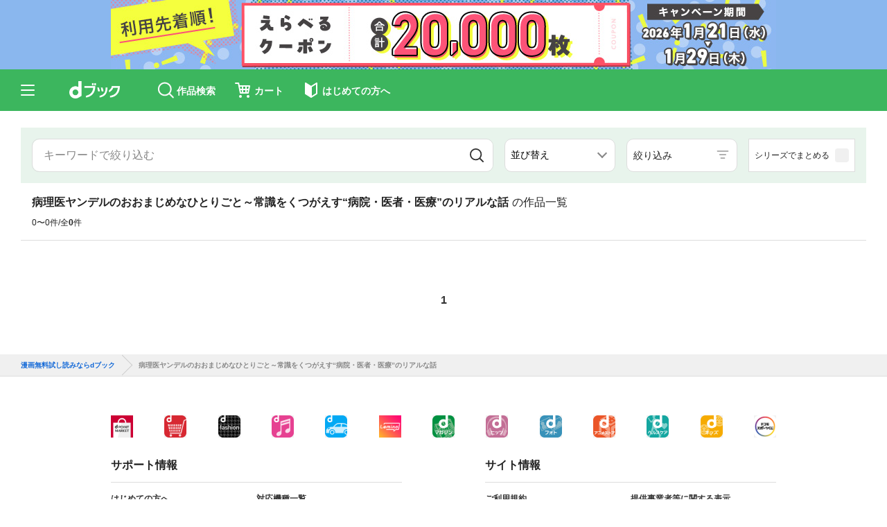

--- FILE ---
content_type: text/html;charset=UTF-8
request_url: https://dbook.docomo.ne.jp/list/1I21/ddb32ecc53afe0c0397f307d0554b0ba1851e40dbbd6cdd3397186d05d5f50a4/
body_size: 14427
content:
<!doctype html>
<html lang="jp">
<head>
<meta charset="UTF-8">
<meta name="viewport" content="width=device-width, initial-scale=1.0">

<meta name="description" content="病理医ヤンデルのおおまじめなひとりごと～常識をくつがえす“病院・医者・医療”のリアルな話。人気のコミック、小説、実用書など電子書籍はドコモのdブック【公式サイト】。3キャリア対応、無料の試し読みも豊富です。多彩なジャンルの電子書籍を簡単に利用できるdブック！！">
<meta name="keywords" content="電子書籍,コミック,書籍,無料,試し読み,立ち読み,ドコモ.dbook,dブック">
<title>病理医ヤンデルのおおまじめなひとりごと～常識をくつがえす“病院・医者・医療”のリアルな話 の無料試し読みならドコモの漫画・電子書籍ストアdブック</title>

<meta name="robots" content="noindex">

<link rel="canonical" href="http://dbook.docomo.ne.jp/list/1I21/ddb32ecc53afe0c0397f307d0554b0ba1851e40dbbd6cdd3397186d05d5f50a4/">


<!DOCTYPE html PUBLIC "-//W3C//DTD HTML 4.01 Transitional//EN" "http://www.w3.org/TR/html4/loose.dtd">
<html>
<!-- Google Tag Manager -->
<script>(function(w,d,s,l,i){w[l]=w[l]||[];w[l].push({'gtm.start':
new Date().getTime(),event:'gtm.js'});var f=d.getElementsByTagName(s)[0],
j=d.createElement(s),dl=l!='dataLayer'?'&l='+l:'';j.async=true;j.src=
'https://www.googletagmanager.com/gtm.js?id='+i+dl;f.parentNode.insertBefore(j,f);
})(window,document,'script','dataLayer','GTM-TLTGNHQ');</script>
<!-- End Google Tag Manager -->



<link rel="stylesheet" href="https://mw-wfs.akamaized.net/DM/common/style/dbook/templates/layout/base.css?v=20241105">
<script src="https://mw-wfs.akamaized.net/DM/common/script/dbook/jquery-3.5.0.min.js"></script>


  <link rel="stylesheet" href="https://mw-wfs.akamaized.net/DM/common/style/dbook/pages/search/list2.css?v=20240723">
  <script src="https://mw-wfs.akamaized.net/DM/common/script/dbook/pages/search/list2.bundle.js?v=20240723" defer></script>





<script src="https://mw-wfs.akamaized.net/DM/common/script/dbook/auth.js?v=20241105"></script>
<script src="https://mw-wfs.akamaized.net/DM/common/script/dbook/webhash.js?v=20260108"></script>
<script src="https://mw-wfs.akamaized.net/DM/common/script/dbook/gssa.js?v=20240723" type="text/javascript"></script>

<script src="https://mw-wfs.akamaized.net/DM/common/script/dbook/Label.js?v=20250422"></script>
<script src="https://mw-wfs.akamaized.net/DM/common/script/dbook/SeriesCountFromDataAttributes.js?v=20250422"></script>
<script src="https://mw-wfs.akamaized.net/DM/common/script/dbook/LabelFromDataAttributes.js?v=20250422"></script>
<script src="https://mw-wfs.akamaized.net/DM/common/script/dbook/ButtonFromDataAttributes.js?v=20250422"></script>
<script src="https://mw-wfs.akamaized.net/DM/common/script/dbook/PriceInsert.js?v=20250422"></script>
<script src="https://mw-wfs.akamaized.net/DM/common/script/dbook/BasicButton.js?v=20250422"></script>
<script src="https://mw-wfs.akamaized.net/DM/common/script/dbook/ContentDecoration.js?v=20250422"></script>

<script src="https://mw-wfs.akamaized.net/DM/common/script/dbook/list2.js?v=20250605" defer></script>
</head>

<body class="header-fixed--page">
  
  <script type="application/ld+json">{
  "@context" : "https://schema.org",
  "@type" : "BreadcrumbList",
  "itemListElement" : [
    {
      "@type" : "ListItem",
      "position" : 1,
      "name" : "漫画無料試し読みならdブック",
      "item" : "https://dbook.docomo.ne.jp/"
    },
    {
      "@type" : "ListItem",
      "position" : 2,
      "name" : "病理医ヤンデルのおおまじめなひとりごと～常識をくつがえす“病院・医者・医療”のリアルな話"
    }
  ]
}</script>

  <!DOCTYPE html PUBLIC "-//W3C//DTD HTML 4.01 Transitional//EN" "http://www.w3.org/TR/html4/loose.dtd">
<html>
<!-- Google Tag Manager (noscript) -->
<noscript><iframe src="https://www.googletagmanager.com/ns.html?id=GTM-TLTGNHQ"
height="0" width="0" style="display:none;visibility:hidden"></iframe></noscript>
<!-- End Google Tag Manager (noscript) -->

  
  <div id="header-banner" class="o-banner-on-header -fit whg whg_ssr" data-hashkey="859/721/e80a577328c0a0d1ad44ea2f4a480b86010660cf29881c2bc68b0af1a467c75b"></div>
  
  <header class="o-header fixed whg" id="js-header" data-hashkey="068/679/ee7647ec78cf41a7eb3cc73dfb6238f2213b52c1a514542d398e6c2d1d737b87"></header>
  
  <div class="t-container">
    <main class="t-main">
      
      <div class="p-list-header">
        <div class="p-list-header__searchbox">
          <div class="m-searchbox bw_searchBox">
            <div class="m-searchbox__box">
              <input type="text" class="m-searchbox__input bw_findInput" placeholder="キーワードで絞り込む" value="">
              <button class="m-searchbox__button bw_findBtn" title="検索する"></button>
            </div>

            <div class="m-searchbox__suggest">
              <div class="m-searchbox__suggest-window">
                <ul class="m-searchbox__suggest-list bw_findSuggest">
                </ul>
                <div class="m-searchbox__delete-history bw_deleteHistoryBox"></div>
              </div>
            </div>
          </div>
        </div>

        <div class="p-list-header__filter js-filter-window__open">
          <div class="a-filter">
            <span class="a-filter__name">絞り込み</span>
          </div>
        </div>

        <div class="p-list-header__sort">
          <label class="a-selectbox">
            <select id="bw_refine_sort">
              <option hidden>並び替え</option>
              <option value="sort_score">おすすめ順</option>
              <option value="sort_popular">人気順</option>
              <option value="sort_new">新しいもの順</option>
              <option value="sort_old">古いもの順</option>
              <option value="sort_expensive">高いもの順</option>
              <option value="sort_inexpensive">安いもの順</option>
            </select>
          </label>
        </div>

        <div class="p-list-header__series">
          <div class="m-checkbox--border">
            <label class="m-checkbox__label">
              <input type="checkbox" class="m-checkbox__input" autocomplete="off">
              <span class="a-checkbox"></span>
              <span class="m-checkbox__text">シリーズでまとめる</span>
            </label>
          </div>
        </div>
      </div>

      <div class="t-contents--sub">

        <div class="t-bg-container">
          <div class="p-card-list">
            <div class="p-card-list__header">
              <div class="p-card-list__header-inner">
                <div class="p-card-list__header-message">
                  <p class="p-card-list__header-search-text">
                    
                    
                    
                    
                    
                    
                    
                    <span>病理医ヤンデルのおおまじめなひとりごと～常識をくつがえす“病院・医者・医療”のリアルな話</span>の作品一覧
                  </p>
                  
                  
                  
                  
                  
                  
                  
                  
                  <p class="p-card-list__header-count-text">0〜0件/全<span>0</span>件</p>
                </div>
              </div>
            </div>
            <div class="p-card-list__body">
              
                
                
                <ul class="o-basic-card-list">
                  
                </ul>
              
              
            </div>
          </div>
        </div>

        <div class="p-pager -fit">
          
          <div class="m-pager">
            
            <ul class="m-pager__list">
              
              
              
              <li class="-current"><span class="m-pager__num">1</span></li>
              
              
              
            </ul>
            
          </div>
        </div>
        
        <div class="o-breadcrumb -full">
          <ul class="o-breadcrumb__list">
            <li>
              
              
              <a href="/">漫画無料試し読みならdブック</a>
              
            </li>
            <li>
              
              
              
              病理医ヤンデルのおおまじめなひとりごと～常識をくつがえす“病院・医者・医療”のリアルな話
            </li>
          </ul>
        </div>
      </div>
    </main>

    
    <footer class="o-footer">
      <div class="o-footer__inner">
        
        <div id="dmkt_recommend" data-hashkey="368/013/579489b07b1fa74d3a5c3d3d15484762110a744a17a3c9a55994d2072bb5b985" class="whg"></div>
        
        <div id="app_dl2" data-hashkey="674/083/e4d17aaab8d0baebba49347875cfc15689e390f3aa10b0842c5656017dfa5d5b" class="whg"></div>
        
        <div id="help_menu" class="whg" data-hashkey="469/290/ad1735cd17d2a3228e27cc5e8d7b4b329c4ed5cde2caa87ed6d5188507831498"></div>
        
        <div id="ABJ_mark" class="whg" data-hashkey="420/841/4e6b1464d6625649a4d57f51b19d28a8fe741c2d98738b80f6ee35d8c93bb753"></div>
      </div>
    </footer>

    
    <div class="o-filter-window t-over-window" id="js-filter-window">
      <div class="t-over-window__header">
        <p class="t-over-window__title">絞り込み</p>
        <div class="t-over-window__close js-filter-window__close"></div>
      </div>

      <div class="t-over-window__body">
        <div class="o-filter-window__section">
          <div class="o-filter-window__section-body">

            <div class="o-filter-window__group">
              <p class="o-filter-window__group-title">お得・完結</p>
              
              <input type="checkbox" class="o-filter-more__input" id="o-filter-more1" checked>
              <label class="o-filter-more__label" for="o-filter-more1"> </label>
              <ul class="m-grid-checkbox-list bw_refineOptions o-filter-more__list">
                <li class="m-grid-checkbox-list__item">
                  <label class="m-grid-checkbox-list__label">
                    <input type="checkbox" class="m-grid-checkbox-list__input" id="bw_refine_full">
                    <span class="a-checkbox"></span>
                    <span class="m-grid-checkbox-list__text">無料作品あり</span>
                  </label>
                </li>
                <li class="m-grid-checkbox-list__item">
                  <label class="m-grid-checkbox-list__label">
                    <input type="checkbox" class="m-grid-checkbox-list__input" id="bw_refine_zero">
                    <span class="a-checkbox"></span>
                    <span class="m-grid-checkbox-list__text">無料作品（0円）あり</span>
                  </label>
                </li>
                <li class="m-grid-checkbox-list__item">
                  <label class="m-grid-checkbox-list__label">
                    <input type="checkbox" class="m-grid-checkbox-list__input" id="bw_refine_discount">
                    <span class="a-checkbox"></span>
                    <span class="m-grid-checkbox-list__text">割引あり</span>
                  </label>
                </li>
                <li class="m-grid-checkbox-list__item">
                  <label class="m-grid-checkbox-list__label">
                    <input type="checkbox" class="m-grid-checkbox-list__input" id="bw_refine_trialex">
                    <span class="a-checkbox"></span>
                    <span class="m-grid-checkbox-list__text">試読増量あり</span>
                  </label>
                </li>
                <li class="m-grid-checkbox-list__item">
                  <label class="m-grid-checkbox-list__label">
                    <input type="checkbox" class="m-grid-checkbox-list__input" id="bw_refine_complete">
                    <span class="a-checkbox"></span>
                    <span class="m-grid-checkbox-list__text">完結済み</span>
                  </label>
                </li>
              </ul>
            </div>

            <div class="o-filter-window__group">
              <p class="o-filter-window__group-title">ジャンル</p>
              
              <input type="checkbox" class="o-filter-more__input" id="o-filter-more2">
              <label class="o-filter-more__label" for="o-filter-more2"></label>

              <ul class="m-grid-checkbox-list bw_refineOptions o-filter-more__list" id="bw_condition_genre">
                
              </ul>
            </div>

            <div class="o-filter-window__group">
              <p class="o-filter-window__group-title">作者</p>
              
              <input type="checkbox" class="o-filter-more__input" id="o-filter-more3">
              <label class="o-filter-more__label" for="o-filter-more3"></label>

              <ul class="m-grid-checkbox-list bw_refineOptions o-filter-more__list" id="bw_condition_creator">
                
              </ul>
            </div>

            <div class="o-filter-window__group">
              <p class="o-filter-window__group-title">出版社</p>
              
              <input type="checkbox" class="o-filter-more__input" id="o-filter-more4">
              <label class="o-filter-more__label" for="o-filter-more4"></label>

              <ul class="m-grid-checkbox-list bw_refineOptions o-filter-more__list" id="bw_condition_publisher">
                
              </ul>
            </div>

          </div>
        </div>
      </div>

      <div class="t-over-window__footer">
        <div class="o-filter-window__action">
          <button type="button" class="a-action-button--gray bw_refineAllClear">全解除</button>
          <button type="button" class="a-action-button bw_refineExe" id="js-filter-window__done">決定</button>
        </div>
      </div>
    </div>
  </div>
  
  <input type="hidden" id="accountId" name="accountId" value="">
  <input type="hidden" id="currentSeriesGroup" name="currentSeriesGroup" value="false">
  
  <script type="application/json" id="labelContentsParameter">[]</script>
  
  <script type="application/json" id="gaEcommerceRequestBean">[]</script>
  
  <script type="application/json" id="filterAndSortBean">{"genre":[],"author":[],"publisher":[],"sort":["sort_volnew"],"isTrialFull":false,"isPriceZero":false,"isDiscount":false,"isTrialIncrease":false,"isCompletion":false}</script>
</body>
</html>

--- FILE ---
content_type: text/html
request_url: https://mw-wfs.akamaized.net/DM/element/html/368/013/579489b07b1fa74d3a5c3d3d15484762110a744a17a3c9a55994d2072bb5b985/object.html?v=20260108
body_size: 741
content:
<style>
    /* base.css */
    @media (min-width: 769px) {
        .o-dmkt-navigation .o-dmkt-navigation__list .o-dmkt-navigation__item.-sports-kuji {
            background-image: url("https://mw-wfs.akamaized.net/DM/common/image/dbook/common/icon/service/ico_service_sports-kuji.png");
        }
        .o-dmkt-navigation .o-dmkt-navigation__list .o-dmkt-navigation__item.-lemino {
            background-image: url("https://mw-wfs.akamaized.net/DM/common/image/dbook/common/icon/service/ico_service_lemino.png");
        }
    }
    .o-dmkt-recommend .o-dmkt-recommend__item .o-dmkt-recommend__item-data .o-dmkt-recommend__item-category {
        font-size:10px;
    }
</style>
<div class="o-dmkt-navigation">
    <p class="o-dmkt-navigation__title">dマーケットストア</p>
    <ul class="o-dmkt-navigation__list">
        <li>
            <a href="https://dmarket.docomo.ne.jp/?utm_source=dbook&utm_medium=owned&utm_campaign=dmkt_201809_top_0000003" class="o-dmkt-navigation__item -market" target="_blank">
                <span class="o-dmkt-navigation__name">dポイントマーケット</span>
            </a>
        </li>
        <li>
            <a href="https://dshopping.docomo.ne.jp/?utm_medium=owned&utm_source=dbook&utm_campaign=dshopping_202006_footer" class="o-dmkt-navigation__item -shopping" target="_blank">
                <span class="o-dmkt-navigation__name">dショッピング</span>
            </a>
        </li>
        <li>
            <a href="https://dfashion.docomo.ne.jp/?utm_medium=owned&utm_source=dbook&utm_campaign=dfashion_202202_footer" class="o-dmkt-navigation__item -fashion" target="_blank">
                <span class="o-dmkt-navigation__name">d fashion</span>
            </a>
        </li>
        <li>
            <a href="https://dmusic.docomo.ne.jp/?affiliate=3380230009&utm_source=dbook&utm_medium=owned&utm_campaign=dmusic_201808_dbook-footer" class="o-dmkt-navigation__item -music" target="_blank">
                <span class="o-dmkt-navigation__name">dミュージック</span>
            </a>
        </li>
        <li>
            <a href="https://dcarshare.docomo.ne.jp/portal/?utm_source=dbook&utm_medium=owned&utm_campaign=dcarshare_202204_dbook_f" class="o-dmkt-navigation__item -car-share" target="_blank">
                <span class="o-dmkt-navigation__name">dカーシェア</span>
            </a>
        </li>
        <li>
            <a href="https://lemino.docomo.ne.jp/?utm_source=dbook&utm_medium=owned&utm_campaign=lemino_202304_footer" class="o-dmkt-navigation__item -lemino" target="_blank">
                <span class="o-dmkt-navigation__name">Lemino</span>
            </a>
        </li>
        <li>
            <a href="https://dmagazine.docomo.ne.jp/?utm_source=dbook&utm_medium=owned&utm_campaign=dmagazine_201809_dmkt-footer&utm_content=footer" class="o-dmkt-navigation__item -magazine" target="_blank">
                <span class="o-dmkt-navigation__name">dマガジン</span>
            </a>
        </li>
        <li>
            <a href="https://dhits.docomo.ne.jp/?affiliate=3580110020&utm_source=dbook&utm_medium=owned&utm_campaign=dhits_201808_dbook-footer" class="o-dmkt-navigation__item -hits" target="_blank">
                <span class="o-dmkt-navigation__name">dヒッツ</span>
            </a>
        </li>
        <li>
            <a href="https://dphoto.docomo.ne.jp/?utm_source=dbook&utm_medium=owned&utm_campaign=dphoto_202201_dbook_f" class="o-dmkt-navigation__item -photo" target="_blank">
                <span class="o-dmkt-navigation__name">dフォト</span>
            </a>
        </li>
        <li>
            <a href="https://animestore.docomo.ne.jp/animestore/tp?utm_source=dbook&utm_medium=owned&utm_campaign=danime_202204_dmkt-footer-202204" class="o-dmkt-navigation__item -anime" target="_blank">
                <span class="o-dmkt-navigation__name">dアニメストア</span>
            </a>
        </li>
        <li>
            <a href="https://health.docomo.ne.jp/?utm_source=dbook&utm_medium=owned&utm_campaign=dhealthcare_202204_dmkt-footer" class="o-dmkt-navigation__item -health" target="_blank">
                <span class="o-dmkt-navigation__name">dヘルスケア</span>
            </a>
        </li>
        <li>
            <a href="https://dkids.docomo.ne.jp/adlp?advertise=owned&utm_source=dbook&utm_medium=owned&utm_campaign=dkidz_201808_owned-adlp&utm_content=footer" class="o-dmkt-navigation__item -kids" target="_blank">
                <span class="o-dmkt-navigation__name">dキッズ</span>
            </a>
        </li>
        <li>
            <a href="https://toto.docomo.ne.jp/?utm_source=dbook&utm_medium=owned&utm_campaign=ex-20220915-cmx0000-dbk0001-notuse" class="o-dmkt-navigation__item -sports-kuji" target="_blank">
                <span class="o-dmkt-navigation__name">ドコモスポーツくじ</span>
            </a>
        </li>
    </ul>
</div>


--- FILE ---
content_type: text/html
request_url: https://mw-wfs.akamaized.net/DM/element/html/469/290/ad1735cd17d2a3228e27cc5e8d7b4b329c4ed5cde2caa87ed6d5188507831498/object.html?v=20260108
body_size: 570
content:
<!-- UnAuthorized -->
<div class="o-footer__navigation-group">
  <div class="o-footer__navigation">
    <p class="o-footer__navigation-title">サポート情報</p>
    <ul class="o-footer__navigation-list">
      <li><a href="/info/welcome/" class="o-footer__navigation-item"><span class="a-icon -beginner"></span>はじめての方へ</a></li>
      <li><a href="/info/device/" class="o-footer__navigation-item">対応機種一覧</a></li>
      <li><a href="/help/permission/" class="o-footer__navigation-item">メールサービス登録/解除</a></li>
      <li><a href="/help/faq/" class="o-footer__navigation-item">よくある質問</a></li>
      <li><a href="/help/inquiry/" class="o-footer__navigation-item">お問い合わせ</a></li>
      <li><a href="https://service.smt.docomo.ne.jp/cgi7/set/changeinfoview?serviceurl=https%3A%2F%2Fdbook.docomo.ne.jp%2F" class="o-footer__navigation-item -blank" target="_blank">ポイント表示設定</a></li>
      <li><a href="/auth/login/" class="o-footer__navigation-item">dアカウントログイン</a></li>
    </ul>
  </div>
  <div class="o-footer__navigation">
    <p class="o-footer__navigation-title">サイト情報</p>
    <ul class="o-footer__navigation-list">
      <li><a href="/info/eula/" class="o-footer__navigation-item">ご利用規約</a></li>
      <li><a href="/info/about/" class="o-footer__navigation-item">提供事業者等に関する表示</a></li>
      <li><a href="https://www.docomo.ne.jp/smt/utility/privacy/index.html" class="o-footer__navigation-item -blank" target="_blank">プライバシーポリシー</a></li>
      <li><a href="/info/policy/" class="o-footer__navigation-item">健全なサービスに向けて</a></li>
      <li><a href="https://id.smt.docomo.ne.jp/src/utility/ctop_safety.html" class="o-footer__navigation-item -blank" target="_blank">dアカウント2段階認証とは</a></li>
      <li><a href="/info/cookie/" class="o-footer__navigation-item">Cookieの利用について</a></li>
      <li><a href="https://shuppankoho.jp/damage/tokusetsu-3.html" class="o-footer__navigation-item -blank" target="_blank">海賊版に関する取り組みについて</a></li>
      <li><a href="/info/personal/" class="o-footer__navigation-item">お客さまのご利用端末からの情報の外部送信について</a></li>
    </ul>
  </div>
</div>


--- FILE ---
content_type: text/css
request_url: https://mw-wfs.akamaized.net/DM/common/style/dbook/pages/search/list2.css?v=20240723
body_size: 6158
content:
@charset "UTF-8";
@keyframes fade-in {
  0% {
    opacity: 0;
    visibility: visible;
  }
  99% {
    opacity: 1;
  }
  100% {
    opacity: 1;
  }
}
@keyframes fade-out {
  0% {
    opacity: 1;
  }
  99% {
    opacity: 0;
  }
  100% {
    opacity: 0;
    visibility: hidden;
  }
}
.t-contents > *:not(.-narrow):not(.-fit):not(.-full):not(.-full-narrow):not(.-fit-all):not(.-none):not(.t-bg-container), .t-contents--page > *:not(.-narrow):not(.-fit):not(.-full):not(.-full-narrow):not(.-fit-all):not(.-none):not(.t-bg-container) {
  max-width: 1600px;
  margin-left: auto;
  margin-right: auto;
  padding-left: 16px;
  padding-right: 16px;
}
@media (min-width: 769px) {
  .t-contents > *:not(.-narrow):not(.-fit):not(.-full):not(.-full-narrow):not(.-fit-all):not(.-none):not(.t-bg-container), .t-contents--page > *:not(.-narrow):not(.-fit):not(.-full):not(.-full-narrow):not(.-fit-all):not(.-none):not(.t-bg-container) {
    padding-left: 30px;
    padding-right: 30px;
  }
}
.t-contents > .-fit, .t-contents--page > .-fit {
  max-width: 1600px;
  margin-left: auto;
  margin-right: auto;
  padding-left: 16px;
  padding-right: 16px;
  padding-left: 0;
  padding-right: 0;
}
@media (min-width: 769px) {
  .t-contents > .-fit, .t-contents--page > .-fit {
    padding-left: 30px;
    padding-right: 30px;
  }
}
@media (min-width: 769px) {
  .t-contents > .-fit, .t-contents--page > .-fit {
    padding-left: 30px;
    padding-right: 30px;
  }
}
.t-contents > .-fit-all, .t-contents--page > .-fit-all {
  max-width: 1600px;
  margin-left: auto;
  margin-right: auto;
  padding-left: 16px;
  padding-right: 16px;
  padding-left: 0;
  padding-right: 0;
}
@media (min-width: 769px) {
  .t-contents > .-fit-all, .t-contents--page > .-fit-all {
    padding-left: 30px;
    padding-right: 30px;
  }
}
@media (min-width: 769px) {
  .t-contents > .-fit-all, .t-contents--page > .-fit-all {
    padding-left: 0;
    padding-right: 0;
  }
}
.t-contents > .-narrow, .t-contents--page > .-narrow {
  max-width: 1600px;
  margin-left: auto;
  margin-right: auto;
  padding-left: 16px;
  padding-right: 16px;
  max-width: 1020px;
}
@media (min-width: 769px) {
  .t-contents > .-narrow, .t-contents--page > .-narrow {
    padding-left: 30px;
    padding-right: 30px;
  }
}
@media (min-width: 769px) {
  .t-contents > .-narrow, .t-contents--page > .-narrow {
    padding-left: 30px;
    padding-right: 30px;
  }
}
.t-contents > .-full > *, .t-contents--page > .-full > * {
  max-width: 1600px;
  margin-left: auto;
  margin-right: auto;
  padding-left: 16px;
  padding-right: 16px;
}
@media (min-width: 769px) {
  .t-contents > .-full > *, .t-contents--page > .-full > * {
    padding-left: 30px;
    padding-right: 30px;
  }
}
.t-contents > .-full-narrow > *, .t-contents--page > .-full-narrow > * {
  max-width: 1600px;
  margin-left: auto;
  margin-right: auto;
  padding-left: 16px;
  padding-right: 16px;
  max-width: 1020px;
}
@media (min-width: 769px) {
  .t-contents > .-full-narrow > *, .t-contents--page > .-full-narrow > * {
    padding-left: 30px;
    padding-right: 30px;
  }
}
.t-contents.-top-fit, .-top-fit.t-contents--page {
  padding-top: 0;
}

.t-contents--sub > *:not(.-narrow):not(.-fit):not(.-full):not(.-full-narrow):not(.-fit-all):not(.-none):not(.t-bg-container) {
  max-width: 1020px;
  margin-left: auto;
  margin-right: auto;
  padding-left: 16px;
  padding-right: 16px;
}
@media (min-width: 769px) {
  .t-contents--sub > *:not(.-narrow):not(.-fit):not(.-full):not(.-full-narrow):not(.-fit-all):not(.-none):not(.t-bg-container) {
    padding-left: 30px;
    padding-right: 30px;
  }
}
.t-contents--sub > .-fit {
  max-width: 1020px;
  margin-left: auto;
  margin-right: auto;
  padding-left: 16px;
  padding-right: 16px;
  padding-left: 0;
  padding-right: 0;
}
@media (min-width: 769px) {
  .t-contents--sub > .-fit {
    padding-left: 30px;
    padding-right: 30px;
  }
}
@media (min-width: 769px) {
  .t-contents--sub > .-fit {
    padding-left: 30px;
    padding-right: 30px;
  }
}
.t-contents--sub > .-fit-all {
  max-width: 1020px;
  margin-left: auto;
  margin-right: auto;
  padding-left: 16px;
  padding-right: 16px;
  padding-left: 0;
  padding-right: 0;
}
@media (min-width: 769px) {
  .t-contents--sub > .-fit-all {
    padding-left: 30px;
    padding-right: 30px;
  }
}
@media (min-width: 769px) {
  .t-contents--sub > .-fit-all {
    padding-left: 0;
    padding-right: 0;
  }
}
.t-contents--sub > .-narrow {
  max-width: 1020px;
  margin-left: auto;
  margin-right: auto;
  padding-left: 16px;
  padding-right: 16px;
  max-width: 1020px;
}
@media (min-width: 769px) {
  .t-contents--sub > .-narrow {
    padding-left: 30px;
    padding-right: 30px;
  }
}
@media (min-width: 769px) {
  .t-contents--sub > .-narrow {
    padding-left: 30px;
    padding-right: 30px;
  }
}
.t-contents--sub > .-full > * {
  max-width: 1020px;
  margin-left: auto;
  margin-right: auto;
  padding-left: 16px;
  padding-right: 16px;
}
@media (min-width: 769px) {
  .t-contents--sub > .-full > * {
    padding-left: 30px;
    padding-right: 30px;
  }
}
.t-contents--sub > .-full-narrow > * {
  max-width: 1020px;
  margin-left: auto;
  margin-right: auto;
  padding-left: 16px;
  padding-right: 16px;
  max-width: 1020px;
}
@media (min-width: 769px) {
  .t-contents--sub > .-full-narrow > * {
    padding-left: 30px;
    padding-right: 30px;
  }
}
.t-contents--sub.-top-fit {
  padding-top: 0;
}

.t-bg-container {
  padding: 8px 0;
  background-color: #e8f4ec;
}
@media (min-width: 769px) {
  .t-bg-container {
    padding: 0;
    background-color: transparent;
  }
}
.t-bg-container > *:not(.-fit) {
  max-width: 1600px;
  margin-left: 8px;
  margin-right: 8px;
}
@media (min-width: 769px) {
  .t-bg-container > *:not(.-fit) {
    margin-left: auto;
    margin-right: auto;
  }
}
.t-bg-container > .-fit {
  padding-left: -8;
  padding-right: 0;
}

.t-contents--page {
  padding-top: 24px;
}
@media (min-width: 769px) {
  .t-contents--page {
    padding-top: 48px;
    padding-bottom: 60px;
  }
}

.a-more {
  display: inline-flex;
  align-items: center;
  position: relative;
  padding: 4px 22px 4px 7px;
  border: 1px solid #dddddd;
  border-radius: 4px;
  overflow: hidden;
  background-color: #ffffff;
  font-size: 12px;
  font-weight: 400;
  white-space: nowrap;
}
.a-more::after {
  content: "";
  right: 9px;
  display: block;
  position: absolute;
  top: 50%;
  transform: translateY(-50%) scale(1, 1) rotate(45deg);
  width: 8px;
  height: 8px;
  border-top: 2px solid #888888;
  border-right: 2px solid #888888;
  overflow: hidden;
}
.a-more:hover {
  opacity: 0.7;
}

.m-searchbox {
  position: relative;
  z-index: 1;
}
.m-searchbox .m-searchbox__box {
  display: flex;
  align-items: center;
  position: relative;
  height: 42px;
  border: 1px solid #dddddd;
  border-radius: 10px;
  overflow: hidden;
  z-index: 1;
}
@media (min-width: 769px) {
  .m-searchbox .m-searchbox__box {
    height: 48px;
  }
}
.m-searchbox .m-searchbox__box .m-searchbox__input {
  width: 100%;
  height: 100%;
  padding: 0.85em 0.3em 0.85em 1em;
  border: none;
  border-radius: 10px 0 0 10px;
  font-size: 16px;
}
.m-searchbox .m-searchbox__box .m-searchbox__input::-moz-placeholder {
  color: #888888;
}
.m-searchbox .m-searchbox__box .m-searchbox__input::placeholder {
  color: #888888;
}
.m-searchbox .m-searchbox__box .m-searchbox__input:focus {
  outline: none;
}
.m-searchbox .m-searchbox__box .m-searchbox__button {
  width: 50px;
  height: 100%;
  background-color: #ffffff;
  background-image: url("https://mw-wfs.akamaized.net/DM/common/image/dbook/common/icon/ico_search.svg");
  background-position: center center;
  background-repeat: no-repeat;
  background-size: 20px 20px;
}
.m-searchbox .m-searchbox__suggest {
  position: absolute;
  width: 100%;
  height: 0;
  overflow: hidden;
  transition: height 250ms;
  pointer-events: none;
  z-index: 0;
}
.m-searchbox .m-searchbox__suggest .m-searchbox__suggest-window {
  position: absolute;
  transform: translateY(-100%);
  width: 100%;
  padding: 16px;
  border-radius: 0 0 10px 10px;
  background-color: #f5f5F5;
  transition-duration: 250ms;
  pointer-events: auto;
}
.m-searchbox .m-searchbox__suggest .m-searchbox__suggest-window .m-searchbox__suggest-list li {
  overflow: hidden;
  font-size: 13px;
  line-height: 1.5em;
  text-overflow: ellipsis;
  white-space: nowrap;
}
.m-searchbox .m-searchbox__suggest .m-searchbox__suggest-window .m-searchbox__suggest-list li:not(:last-of-type) {
  margin-bottom: 0.5em;
}
.m-searchbox .m-searchbox__suggest .m-searchbox__suggest-window .m-searchbox__delete-history {
  margin-top: 1em;
  text-align: right;
}
.m-searchbox .m-searchbox__suggest .m-searchbox__suggest-window .m-searchbox__delete-history > span {
  display: inline-block;
  font-size: 13px;
  cursor: pointer;
}
.m-searchbox.-suggest-on .m-searchbox .m-searchbox__box .m-searchbox__input:focus {
  outline: 0;
}

.o-searchbox-with-filter {
  display: flex;
  position: relative;
}
.o-searchbox-with-filter .o-searchbox-with-filter__searchbox {
  width: 100%;
  margin-right: 16px;
}
.o-searchbox-with-filter .o-searchbox-with-filter__filter {
  display: flex;
  align-items: center;
  justify-content: center;
}
@media (min-width: 769px) {
  .o-searchbox-with-filter .o-searchbox-with-filter__filter {
    margin-right: 16px;
  }
}
.o-searchbox-with-filter .o-searchbox-with-filter__filter .o-searchbox-with-filter__filter-button {
  display: flex;
  align-items: center;
  justify-content: center;
  height: 100%;
  cursor: pointer;
}
.o-searchbox-with-filter .o-searchbox-with-filter__filter .o-searchbox-with-filter__filter-button img {
  display: block;
  width: 28px;
  height: 28px;
}

.t-over-window {
  display: none;
  flex-direction: column;
  justify-content: space-between;
  position: fixed;
  top: 100%;
  width: 100%;
  height: 100%;
  background-color: #ffffff;
  transition: top 300ms;
  z-index: 5;
}
.t-over-window.on {
  top: 0;
}
@media (min-width: 769px) {
  .t-over-window {
    justify-content: flex-start;
  }
}
.t-over-window .t-over-window__header {
  display: flex;
  flex-shrink: 0;
  align-items: center;
  justify-content: center;
  position: relative;
  height: 50px;
  border-bottom: 1px solid #dddddd;
}
.t-over-window .t-over-window__header .t-over-window__title {
  font-size: 17px;
}
.t-over-window .t-over-window__header .t-over-window__close {
  position: absolute;
  top: 50%;
  transform: translateY(-50%);
  left: 14px;
  width: 25px;
  height: 25px;
  cursor: pointer;
}
.t-over-window .t-over-window__header .t-over-window__close::before {
  content: "";
  height: calc(100% - 10px);
  border-left: 2px solid #333333;
  position: absolute;
  top: 50%;
  left: 50%;
  transform: translate(-50%, -50%) rotate(45deg);
}
.t-over-window .t-over-window__header .t-over-window__close::after {
  content: "";
  height: calc(100% - 10px);
  border-left: 2px solid #333333;
  position: absolute;
  top: 50%;
  left: 50%;
  transform: translate(-50%, -50%) rotate(-45deg);
}
.t-over-window .t-over-window__body {
  height: 100%;
  padding: 18px 14px 80px 14px;
  overflow: auto;
}
@media (min-width: 769px) {
  .t-over-window .t-over-window__body {
    width: 100%;
    height: auto;
    margin: 0 auto;
  }
}
.t-over-window .t-over-window__footer {
  position: fixed;
  bottom: 0;
  width: 100%;
}
@media (min-width: 769px) {
  .t-over-window .t-over-window__footer {
    position: static;
    margin-top: 48px;
  }
}

.a-checkbox, .a-checkbox--border {
  display: inline-block;
  position: relative;
  width: 20px;
  height: 20px;
  border: 2px solid transparent;
  border-radius: 4px;
  background-color: #f0f0f0;
}
.a-checkbox--border {
  border-color: #dddddd;
  background-color: #ffffff;
}

.a-checkbox.-checked::after, .-checked.a-checkbox--border::after, :checked + * .a-checkbox::after, :checked + * .a-checkbox--border::after,
:checked + .a-checkbox::after,
:checked + .a-checkbox--border::after {
  content: "";
  display: block;
  position: absolute;
  top: 0;
  left: 4px;
  transform: rotate(40deg);
  width: 8px;
  height: 14px;
  border-right: 3px solid #009141;
  border-bottom: 3px solid #009141;
}

.m-grid-checkbox-list {
  display: flex;
  flex-wrap: wrap;
}
.m-grid-checkbox-list .m-grid-checkbox-list__input {
  display: none;
}
.m-grid-checkbox-list .m-grid-checkbox-list__item {
  flex-basis: 50%;
  position: relative;
  border-right: 1px solid #dddddd;
  border-bottom: 1px solid #dddddd;
}
.m-grid-checkbox-list .m-grid-checkbox-list__item:nth-of-type(1), .m-grid-checkbox-list .m-grid-checkbox-list__item:nth-of-type(2) {
  border-top: 1px solid #dddddd;
}
.m-grid-checkbox-list .m-grid-checkbox-list__item:nth-of-type(2n + 1) {
  border-left: 1px solid #dddddd;
}
@media (min-width: 769px) {
  .m-grid-checkbox-list .m-grid-checkbox-list__item {
    flex-basis: 25%;
  }
  .m-grid-checkbox-list .m-grid-checkbox-list__item:nth-of-type(2n + 1) {
    border-left: none;
  }
  .m-grid-checkbox-list .m-grid-checkbox-list__item:nth-of-type(4n + 1) {
    border-left: 1px solid #dddddd;
  }
  .m-grid-checkbox-list .m-grid-checkbox-list__item:nth-of-type(3), .m-grid-checkbox-list .m-grid-checkbox-list__item:nth-of-type(4) {
    border-top: 1px solid #dddddd;
  }
}
.m-grid-checkbox-list .m-grid-checkbox-list__item .m-grid-checkbox-list__label {
  display: flex;
  align-items: center;
  justify-content: flex-start;
  width: 100%;
  height: 100%;
  padding: 0.6em 36px 0.6em 0.6em;
  font-size: 14px;
  line-height: 1.6;
  -webkit-user-select: none;
     -moz-user-select: none;
          user-select: none;
  cursor: pointer;
}
.m-grid-checkbox-list .m-grid-checkbox-list__item .a-checkbox {
  position: absolute;
  top: 50%;
  transform: translateY(-50%);
  right: 8px;
}
.m-grid-checkbox-list .m-grid-checkbox-list__text {
  line-height: 1.6;
}

.a-selectbox {
  display: inline-block;
  position: relative;
}
.a-selectbox::after {
  content: "";
  margin-top: -3.3333333333px;
  display: block;
  position: absolute;
  top: 50%;
  transform: translateY(-50%) scale(1, 1) rotate(135deg);
  width: 10px;
  height: 10px;
  border-top: 2px solid #888888;
  border-right: 2px solid #888888;
  right: 14px;
  pointer-events: none;
}
.a-selectbox select {
  display: flex;
  align-items: center;
  justify-content: center;
  width: 100%;
  min-height: 40px;
  padding: 0.6em 36px 0.6em 0.6em;
  border-color: #dddddd;
  border-radius: 10px;
  background-color: #ffffff;
  font-size: 16px;
  -webkit-appearance: none;
     -moz-appearance: none;
          appearance: none;
}
.a-selectbox select::-ms-expand {
  display: none;
}

.a-action-button--gray, .a-action-button {
  display: inline-flex;
  align-items: center;
  justify-content: center;
  position: relative;
  min-height: 40px;
  padding: 0.6em 1.2em;
  border: 1px solid transparent;
  border-radius: 8px;
  font-size: 14px;
  font-weight: 400;
  text-align: center;
  white-space: nowrap;
  cursor: pointer;
}

.a-action-button {
  background-color: #ffffff;
  color: #333333;
}
.a-action-button:hover {
  opacity: 0.7;
}

.a-action-button--gray {
  background-color: #888888;
  color: #333333;
  font-weight: bold;
}
.a-action-button--gray:hover {
  opacity: 0.7;
}

@media (min-width: 769px) {
  .o-filter-window .t-over-window__body .o-filter-window__section {
    max-width: 960px;
    margin-left: auto;
    margin-right: auto;
  }
}
.o-filter-window .t-over-window__body .o-filter-window__section .o-filter-window__section-body .o-filter-window__group {
  position: relative;
}
.o-filter-window .t-over-window__body .o-filter-window__section .o-filter-window__section-body .o-filter-window__group:not(:last-of-type) {
  margin-bottom: 24px;
}
.o-filter-window .t-over-window__body .o-filter-window__section .o-filter-window__section-body .o-filter-window__group .o-filter-window__group-title {
  position: relative;
  color: #888888;
  font-size: 14px;
  font-weight: 600;
  line-height: 1.5;
}
.o-filter-window .t-over-window__footer {
  position: fixed;
}
.o-filter-window .t-over-window__footer .o-filter-window__action {
  display: flex;
  width: 100%;
  max-width: 375px;
  margin: 0 auto;
  padding: 8px 14px;
  background-color: #f0f0f0;
  font-size: 0;
  text-align: center;
}
@media (min-width: 769px) {
  .o-filter-window .t-over-window__footer .o-filter-window__action {
    width: 375px;
  }
}
.o-filter-window .t-over-window__footer .o-filter-window__action button:not(:last-of-type) {
  margin-right: 8px;
}
.o-filter-window .t-over-window__footer .o-filter-window__action .a-action-button--gray {
  min-width: 100px;
}
.o-filter-window .t-over-window__footer .o-filter-window__action .a-action-button {
  width: 100%;
}

.o-filter-window__group-title {
  position: relative;
}
.o-filter-window__group-title + .o-filter-more__input + .o-filter-more__label {
  display: block;
  position: absolute;
  top: -18px;
  right: 0;
  transform: scaleX(-1) scaleY(-1);
  width: 100%;
  height: 50px;
  background-image: url("https://mw-wfs.akamaized.net/DM/common/image/dbook/common/icon/ico_arrow_grey.svg");
  background-position: left 15px;
  background-repeat: no-repeat;
  background-size: 15px auto;
  cursor: pointer;
}
.o-filter-window__group-title + .o-filter-more__input + .o-filter-more__label + .o-filter-more__list {
  height: 0;
  overflow: hidden;
}
.o-filter-window__group-title + .o-filter-more__input:checked + .o-filter-more__label {
  transform: scaleX(-1) scaleY(1);
  background-position: left 24px;
}
.o-filter-window__group-title + .o-filter-more__input:checked + .o-filter-more__label + .o-filter-more__list {
  height: auto;
}

.m-checkbox, .m-checkbox--border {
  display: inline-block;
  position: relative;
}
.m-checkbox .m-checkbox__label, .m-checkbox--border .m-checkbox__label {
  display: flex;
  align-items: center;
  justify-content: flex-start;
  width: 100%;
  height: 100%;
  padding-right: 36px;
  font-size: 14px;
  line-height: 1.5;
  -webkit-user-select: none;
     -moz-user-select: none;
          user-select: none;
  cursor: pointer;
}
.m-checkbox .m-checkbox__label input[type=checkbox], .m-checkbox--border .m-checkbox__label input[type=checkbox] {
  width: 0;
}
.m-checkbox .a-checkbox, .m-checkbox--border .a-checkbox {
  position: absolute;
  top: 50%;
  transform: translateY(-50%);
  right: 8px;
}
.m-checkbox .m-checkbox__text, .m-checkbox--border .m-checkbox__text {
  line-height: 1.5;
}

.m-checkbox--border {
  border: 1px solid #dddddd;
}
.m-checkbox--border .m-checkbox__label {
  min-height: 32px;
  padding: 0.6em 36px 0.6em 0.6em;
}

.m-pager {
  display: flex;
  justify-content: center;
  padding: 8px 0;
}
.m-pager .m-pager__list {
  display: flex;
  flex-wrap: wrap;
}
.m-pager .m-pager__list li:not(:last-of-type) {
  margin-right: 6px;
}
@media (max-width: 320px) {
  .m-pager .m-pager__list li:not(:last-of-type) {
    margin-right: 0;
  }
}
.m-pager .m-pager__list li a {
  display: inline-block;
}
.m-pager .m-pager__list li a:hover {
  opacity: 0.7;
}
.m-pager .m-pager__list li.-current .m-pager__num, .m-pager .m-pager__list li.-current .m-pager__dot {
  color: #333333;
}
.m-pager .m-pager__list li .m-pager__num, .m-pager .m-pager__list li .m-pager__dot {
  display: flex;
  align-items: center;
  justify-content: center;
  width: 44px;
  height: 44px;
  color: #009141;
  font-size: 16px;
  font-weight: bold;
}
.m-pager .m-pager__list li .m-pager__dot {
  color: #333333;
  letter-spacing: -0.6em;
  text-indent: -0.6em;
}
@media (max-width: 768px) {
  .m-pager .m-pager__list li .m-pager__dot {
    width: 30px;
  }
}
@media (max-width: 359px) {
  .m-pager .m-pager__list li .m-pager__dot {
    width: 5vw;
  }
}
.m-pager .m-pager__prev {
  display: flex;
  align-items: center;
}
.m-pager .m-pager__prev .m-pager__arrow {
  display: block;
  position: relative;
  width: 44px;
  height: 44px;
  margin-right: 6px;
}
@media (max-width: 320px) {
  .m-pager .m-pager__prev .m-pager__arrow {
    margin-right: 0;
  }
}
.m-pager .m-pager__prev .m-pager__arrow::before {
  content: "";
  display: block;
  position: absolute;
  top: 50%;
  left: 50%;
  transform: translate(-50%, -50%) scale(1, 1) rotate(225deg);
  width: 10px;
  height: 10px;
  border-top: 2px solid #009141;
  border-right: 2px solid #009141;
}
.m-pager .m-pager__prev a {
  display: inline-block;
}
.m-pager .m-pager__prev a:hover {
  opacity: 0.7;
}
.m-pager .m-pager__next {
  display: flex;
  align-items: center;
}
.m-pager .m-pager__next .m-pager__arrow {
  display: block;
  position: relative;
  width: 44px;
  height: 44px;
  margin-left: 6px;
}
@media (max-width: 320px) {
  .m-pager .m-pager__next .m-pager__arrow {
    margin-left: 0;
  }
}
.m-pager .m-pager__next .m-pager__arrow::before {
  content: "";
  display: block;
  position: absolute;
  top: 50%;
  left: 50%;
  transform: translate(-50%, -50%) scale(1, 1) rotate(45deg);
  width: 10px;
  height: 10px;
  border-top: 2px solid #009141;
  border-right: 2px solid #009141;
}
.m-pager .m-pager__next a {
  display: inline-block;
}
.m-pager .m-pager__next a:hover {
  opacity: 0.7;
}

.a-link-button {
  display: inline-flex;
  align-items: center;
  justify-content: center;
  position: relative;
  min-height: 40px;
  padding: 0.7em 1em 0.7em 1em;
  border: 1px solid #dddddd;
  border-radius: 8px;
  background-color: #fff;
  color: #333333;
  text-align: center;
  text-decoration: none;
}
.a-link-button, .a-link-button p {
  font-size: 12px;
  line-height: 1.6;
}
.a-link-button.-arrow::after {
  content: "";
  display: block;
  position: absolute;
  top: 50%;
  transform: translateY(-50%) scale(1, 1) rotate(45deg);
  width: 8px;
  height: 8px;
  border-top: 2px solid #888888;
  border-right: 2px solid #888888;
  right: 10px;
}
.a-link-button:hover {
  background-color: #f0f0f0;
  transition: background-color 250ms;
}
.a-link-button.-active {
  border-color: #009141;
  background-color: #eaf6ef;
  color: #009141;
}

.m-link-button-list {
  display: flex;
  flex-wrap: wrap;
  margin: -4px;
}
.m-link-button-list li {
  width: 50%;
  padding: 4px;
}
@media screen and (min-width: 590.5px) {
  .m-link-button-list li {
    width: 33.3%;
  }
}
@media screen and (min-width: 784px) {
  .m-link-button-list li {
    width: 25%;
  }
}
@media screen and (min-width: 769px) {
  .m-link-button-list li {
    width: 193.5px;
  }
}
.m-link-button-list li a {
  display: flex;
}

@media (max-width: 768px) {
  .m-genre-navigation .m-genre-navigation__list {
    display: grid;
    grid-template-columns: repeat(3, 1fr);
    overflow: hidden;
  }
  .m-genre-navigation .m-genre-navigation__list > li {
    border-right: 1px solid #dddddd;
    border-bottom: 1px solid #dddddd;
    overflow: hidden;
    background-color: #ffffff;
  }
  .m-genre-navigation .m-genre-navigation__list > li:nth-of-type(-n+3) {
    border-top: 1px solid #dddddd;
  }
  .m-genre-navigation .m-genre-navigation__list > li:nth-of-type(3n+1) {
    border-left: 1px solid #dddddd;
  }
  .m-genre-navigation .m-genre-navigation__list > li:nth-of-type(3n+1):nth-last-of-type(-n+3) {
    border-bottom-left-radius: 8px;
  }
  .m-genre-navigation .m-genre-navigation__list > li:nth-of-type(3n):nth-last-of-type(-n+3) {
    border-bottom-right-radius: 8px;
  }
  .m-genre-navigation .m-genre-navigation__list > li:nth-of-type(1) {
    border-top-left-radius: 8px;
  }
  .m-genre-navigation .m-genre-navigation__list > li:nth-of-type(3) {
    border-top-right-radius: 8px;
  }
  .m-genre-navigation .m-genre-navigation__list > li:nth-last-of-type(1) {
    border-bottom-right-radius: 8px;
  }
  .m-genre-navigation .m-genre-navigation__list > li .m-genre-navigation__list-item {
    display: flex;
    align-items: center;
    justify-content: center;
    min-height: 3em;
    padding: 0.5em 0.5em;
    font-size: 12.5px;
    text-align: center;
  }
  .m-genre-navigation .m-genre-navigation__list > li .m-genre-navigation__list-item.-active {
    background-color: #eaf6ef;
    color: #009141;
    pointer-events: none;
  }
  .m-genre-navigation .m-genre-navigation__list > li p {
    line-height: 1.3;
    white-space: nowrap;
  }
  .m-genre-navigation .m-genre-navigation__list > li a:hover {
    background-color: #f0f0f0;
    transition: background-color 250ms;
  }
}
@media (min-width: 769px) {
  .m-genre-navigation .m-genre-navigation__list {
    display: flex;
    flex-wrap: wrap;
    margin: -4px;
  }
  .m-genre-navigation .m-genre-navigation__list li {
    width: 50%;
    padding: 4px;
  }
}
@media screen and (min-width: 769px) and (min-width: 590.5px) {
  .m-genre-navigation .m-genre-navigation__list li {
    width: 33.3%;
  }
}
@media screen and (min-width: 769px) and (min-width: 784px) {
  .m-genre-navigation .m-genre-navigation__list li {
    width: 25%;
  }
}
@media screen and (min-width: 769px) and (min-width: 769px) {
  .m-genre-navigation .m-genre-navigation__list li {
    width: 193.5px;
  }
}
@media (min-width: 769px) {
  .m-genre-navigation .m-genre-navigation__list li .m-genre-navigation__list-item {
    display: inline-flex;
    align-items: center;
    justify-content: center;
    position: relative;
    min-height: 40px;
    padding: 0.7em 1em 0.7em 1em;
    border: 1px solid #dddddd;
    border-radius: 8px;
    background-color: #fff;
    color: #333333;
    text-align: center;
    text-decoration: none;
    display: flex;
  }
  .m-genre-navigation .m-genre-navigation__list li .m-genre-navigation__list-item, .m-genre-navigation .m-genre-navigation__list li .m-genre-navigation__list-item p {
    font-size: 12px;
    line-height: 1.6;
  }
  .m-genre-navigation .m-genre-navigation__list li .m-genre-navigation__list-item.-arrow::after {
    content: "";
    display: block;
    position: absolute;
    top: 50%;
    transform: translateY(-50%) scale(1, 1) rotate(45deg);
    width: 8px;
    height: 8px;
    border-top: 2px solid #888888;
    border-right: 2px solid #888888;
    right: 10px;
  }
  .m-genre-navigation .m-genre-navigation__list li .m-genre-navigation__list-item:hover {
    background-color: #f0f0f0;
    transition: background-color 250ms;
  }
  .m-genre-navigation .m-genre-navigation__list li .m-genre-navigation__list-item.-active {
    border-color: #009141;
    background-color: #eaf6ef;
    color: #009141;
  }
  .m-genre-navigation .m-genre-navigation__list .m-genre-navigation__list-item.-active {
    pointer-events: none;
  }
}
@media (max-width: 768px) {
  .m-genre-navigation.collapse .m-genre-navigation__list > li:nth-of-type(n+10) {
    display: none;
  }
  .m-genre-navigation.collapse .m-genre-navigation__list > li:nth-of-type(7) {
    border-bottom-left-radius: 8px;
  }
  .m-genre-navigation.collapse .m-genre-navigation__list > li:nth-of-type(9) {
    border-bottom-right-radius: 8px;
  }
}
.m-genre-navigation.collapse .m-genre-navigation__collapse-toggle span::before {
  content: "その他のジャンルを見る";
}
.m-genre-navigation.collapse .m-genre-navigation__collapse-toggle span::after {
  margin-top: -3.3333333333px;
  display: block;
  position: absolute;
  top: 50%;
  transform: translateY(-50%) scale(1, 1) rotate(135deg);
  width: 10px;
  height: 10px;
  border-top: 2px solid #888888;
  border-right: 2px solid #888888;
}
.m-genre-navigation .m-genre-navigation__collapse-toggle {
  margin-top: 16px;
  text-align: center;
  cursor: pointer;
}
@media (hover: hover) {
  .m-genre-navigation .m-genre-navigation__collapse-toggle:hover {
    opacity: 0.7;
  }
}
@media (min-width: 769px) {
  .m-genre-navigation .m-genre-navigation__collapse-toggle {
    display: none;
  }
}
.m-genre-navigation .m-genre-navigation__collapse-toggle span {
  display: inline-block;
  position: relative;
  padding-right: 15px;
  font-size: 14px;
}
.m-genre-navigation .m-genre-navigation__collapse-toggle span::before {
  content: "閉じる";
}
.m-genre-navigation .m-genre-navigation__collapse-toggle span::after {
  content: "";
  margin-top: 2.5px;
  display: block;
  position: absolute;
  top: 50%;
  transform: translateY(-50%) scale(1, 1) rotate(-45deg);
  width: 10px;
  height: 10px;
  border-top: 2px solid #888888;
  border-right: 2px solid #888888;
  right: 0;
}

.a-filter {
  display: flex;
  align-items: center;
  justify-content: center;
  position: relative;
  width: 100%;
  height: 40px;
  padding: 0.6em 36px 0.6em 0.6em;
  border: solid 1px #dddddd;
  border-radius: 10px;
  background-color: #ffffff;
  font-size: 16px;
  cursor: pointer;
  -webkit-appearance: none;
     -moz-appearance: none;
          appearance: none;
}
@media (min-width: 769px) {
  .a-filter {
    width: 160px;
    height: 48px;
  }
}
.a-filter::after {
  content: "";
  display: block;
  position: absolute;
  top: 25%;
  right: 10px;
  width: 20px;
  height: 20px;
  background: url("https://mw-wfs.akamaized.net/DM/common/image/dbook/common/icon/ico_border-arrow.svg") no-repeat;
  background-size: contain;
  pointer-events: none;
}
.a-filter .a-filter__name {
  display: block;
  margin-right: 4px;
  font-size: 14px;
  font-weight: normal;
  -webkit-user-select: none;
     -moz-user-select: none;
          user-select: none;
}
.a-filter:first-of-type {
  justify-content: flex-end;
}
.a-filter:last-of-type {
  justify-content: flex-start;
}

.o-breadcrumb {
  background-color: #f0f0f0;
}
@media (min-width: 769px) {
  .o-breadcrumb {
    flex-wrap: wrap;
  }
}
.o-breadcrumb .o-breadcrumb__list {
  display: flex;
  align-items: center;
  justify-content: flex-start;
  overflow-x: auto;
  overflow-y: hidden;
  -ms-overflow-style: none;
  scrollbar-width: none;
  -webkit-overflow-scrolling: touch;
}
.o-breadcrumb .o-breadcrumb__list::-webkit-scrollbar {
  display: none;
}
@media (min-width: 769px) {
  .o-breadcrumb .o-breadcrumb__list {
    flex-wrap: wrap;
    overflow-x: visible;
    overflow-y: visible;
  }
}
.o-breadcrumb .o-breadcrumb__list > li {
  display: flex;
  align-items: center;
  position: relative;
  height: 31px;
  background-color: #f0f0f0;
  color: #888888;
  font-size: 10px;
  font-weight: 600;
  line-height: 1.5;
  white-space: nowrap;
}
.o-breadcrumb .o-breadcrumb__list > li:not(:last-of-type) {
  padding-right: 34px;
}
.o-breadcrumb .o-breadcrumb__list > li:not(:last-of-type)::after {
  content: "";
  display: block;
  position: absolute;
  right: 13px;
  transform: rotate(45deg);
  width: 21px;
  height: 21px;
  border-top: 1px solid #cecece;
  border-right: 1px solid #cecece;
}
.o-breadcrumb .o-breadcrumb__list > li:last-of-type {
  padding-right: 1em;
}
.o-breadcrumb .o-breadcrumb__list > li a {
  color: #1268d7;
}
.o-breadcrumb .o-breadcrumb__list > li a:hover {
  color: #0056b3;
}

.a-round-label, .a-round-label--outline-secondary, .a-round-label--outline-tertiary, .a-round-label--fill-tertiary, .a-round-label--fill-light-gray, .a-round-label--outline, .a-round-label--fill-light-green {
  display: inline-flex;
  align-items: center;
  justify-content: center;
  width: -webkit-max-content;
  width: -moz-max-content;
  width: max-content;
  height: 19px;
  padding: 2px 4px;
  border: solid 1px transparent;
  border-radius: 16px;
  background-color: #ffffff;
  color: #222222;
  font-size: 10px;
  font-weight: 700;
  line-height: 1.5;
  text-align: center;
  white-space: nowrap;
}

.a-round-label--fill-light-green {
  background-color: #eaf6ef;
  color: #289446;
}

.a-round-label--outline {
  border-color: #222222;
}

.a-round-label--fill-light-gray {
  background-color: #f0f0f0;
}

.a-round-label--fill-tertiary {
  background-color: #eaf6ef;
  color: #289446;
}

.a-round-label--outline-tertiary {
  border-color: #2da0B0;
  color: #2da0B0;
}

.a-round-label--outline-secondary {
  border-color: #fe4e43;
  color: #fe4e43;
}

.a-square-button {
  display: inline-flex;
  flex-direction: column;
  align-items: center;
  justify-content: center;
  position: relative;
  width: 48px;
  height: auto;
  min-height: 48px;
  padding: 0.3em 0;
  border: 1px solid #dddddd;
  border-radius: 8px;
  background-color: #ffffff;
  font-size: 10px;
  text-align: center;
}
.a-square-button::before {
  content: "";
  display: block;
  flex-shrink: 0;
  width: 24px;
  height: 24px;
  background-position: center center;
  background-repeat: no-repeat;
  background-size: contain;
}
.a-square-button::before:last-of-type {
  margin-right: 0;
}
@media (hover: hover) {
  .a-square-button:hover {
    color: #3cb65e;
  }
}
.a-square-button .a-square-button__text {
  margin-top: 4px;
  font-size: 10px;
}
.a-square-button.-ico-cart::before {
  background-image: url("https://mw-wfs.akamaized.net/DM/common/image/dbook/common/icon/ico_cart_white.svg");
}
.a-square-button.-ico-cart--primary-dark::before {
  background-image: url("https://mw-wfs.akamaized.net/DM/common/image/dbook/common/icon/ico_cart_primary-dark.svg");
}
.a-square-button.-ico-cart--primary::before {
  background-image: url("https://mw-wfs.akamaized.net/DM/common/image/dbook/common/icon/ico_cart_primary.svg");
}
.a-square-button.-ico-add-to-cart::before {
  background-image: url("https://mw-wfs.akamaized.net/DM/common/image/dbook/common/icon/ico_add-to-cart.svg");
}
.a-square-button.-ico-add-to-cart--white::before {
  background-image: url("https://mw-wfs.akamaized.net/DM/common/image/dbook/common/icon/ico_add-to-cart_white.svg");
}
.a-square-button.-ico-add-to-cart--green::before {
  background-image: url("https://mw-wfs.akamaized.net/DM/common/image/dbook/common/icon/ico_add-to-cart_green.svg");
}
.a-square-button.-ico-add-to-cart--primary::before {
  background-image: url("https://mw-wfs.akamaized.net/DM/common/image/dbook/common/icon/ico_add-to-cart_primary.svg");
}
.a-square-button.-ico-add-to-cart--primary-dark::before {
  background-image: url("https://mw-wfs.akamaized.net/DM/common/image/dbook/common/icon/ico_add-to-cart_primary-dark.svg");
}
.a-square-button.-ico-trial::before {
  background-image: url("https://mw-wfs.akamaized.net/DM/common/image/dbook/common/icon/ico_trial.svg");
}
.a-square-button.-ico-book-free--secondary::before {
  background-image: url("https://mw-wfs.akamaized.net/DM/common/image/dbook/common/icon/ico_book-free_secondary.svg");
}
.a-square-button.-ico-book-free--white::before {
  background-image: url("https://mw-wfs.akamaized.net/DM/common/image/dbook/common/icon/ico_book-free_white.svg");
}
.a-square-button.-ico-read::before {
  background-image: url("https://mw-wfs.akamaized.net/DM/common/image/dbook/common/icon/ico_book.svg");
}
.a-square-button.-ico-read--green::before {
  background-image: url("https://mw-wfs.akamaized.net/DM/common/image/dbook/common/icon/ico_book_green.svg");
}
.a-square-button.-ico-read--white::before {
  background-image: url("https://mw-wfs.akamaized.net/DM/common/image/dbook/common/icon/ico_book_white.svg");
}
.a-square-button.-ico-read--primary::before {
  background-image: url("https://mw-wfs.akamaized.net/DM/common/image/dbook/common/icon/ico_book_primary.svg");
}
.a-square-button.-ico-full-trial::before {
  background-image: url("https://mw-wfs.akamaized.net/DM/common/image/dbook/common/icon/ico_full-trial_secondary.svg");
}
.a-square-button.-ico-full-trial--white::before {
  background-image: url("https://mw-wfs.akamaized.net/DM/common/image/dbook/common/icon/ico_full-trial_white.svg");
}
.a-square-button.-ico-read-in-app::before {
  background-image: url("https://mw-wfs.akamaized.net/DM/common/image/dbook/common/icon/ico_smartphone_white.svg");
}
.a-square-button.-ico-home::before {
  background-image: url("https://mw-wfs.akamaized.net/DM/common/image/dbook/common/icon/ico_home.svg");
}
.a-square-button.-ico-close::before {
  background-image: url("https://mw-wfs.akamaized.net/DM/common/image/dbook/common/icon/ico_close.svg");
}
.a-square-button.-ico-check::before {
  background-image: url("https://mw-wfs.akamaized.net/DM/common/image/dbook/common/icon/ico_check-fill.svg");
}
.a-square-button.-ico-check.-on::before {
  background-image: url("https://mw-wfs.akamaized.net/DM/common/image/dbook/common/icon/ico_check-fill_primary.svg");
}
.a-square-button.-ico-increase::before {
  background-image: url("https://mw-wfs.akamaized.net/DM/common/image/dbook/common/icon/ico_increase_secondary.svg");
}
.a-square-button.-ico-smartphone::before {
  background-image: url("https://mw-wfs.akamaized.net/DM/common/image/dbook/common/icon/ico_smartphone.svg");
}
.a-square-button.-ico-en--white::before {
  background-image: url("https://mw-wfs.akamaized.net/DM/common/image/dbook/common/icon/ico_en_white.svg");
}
.a-square-button.-ico-follow::before {
  background-image: url("https://mw-wfs.akamaized.net/DM/common/image/dbook/common/icon/ico_heart-plus.svg");
}
.a-square-button.-ico-follow.-on::before {
  background-image: url("https://mw-wfs.akamaized.net/DM/common/image/dbook/common/icon/ico_heart_secondary.svg");
}
.a-square-button.-visible-sp {
  display: none;
}
@media (max-width: 768px) {
  .a-square-button.-visible-sp {
    display: inline-flex;
  }
}
.a-square-button.-hidden {
  display: none;
}

.m-basic-card {
  display: grid;
  grid-template-columns: 85px 1fr;
  height: 100%;
}
@media (min-width: 769px) {
  .m-basic-card {
    grid-template-columns: 120px 1fr;
  }
}
.m-basic-card .m-basic-card__thumbnail .m-basic-card__image img {
  width: 100%;
  height: auto;
  border: solid 1px #dddddd;
}
@media (hover: hover) {
  .m-basic-card .m-basic-card__thumbnail .m-basic-card__image:hover {
    opacity: 0.7;
  }
}
.m-basic-card .m-basic-card__detail {
  display: flex;
  flex-direction: column;
  justify-content: space-between;
  width: calc(100% - 8px);
  margin-left: 8px;
}
.m-basic-card .m-basic-card__detail .m-basic-card__data {
  display: grid;
  grid-auto-flow: row;
  grid-row-gap: 4px;
  margin-bottom: 4px;
}
@media (hover: hover) {
  .m-basic-card .m-basic-card__detail .m-basic-card__data > a:hover {
    opacity: 1;
    text-decoration: underline;
  }
}
.m-basic-card .m-basic-card__detail .m-basic-card__data .m-basic-card__title {
  font-size: 12px;
  font-weight: bold;
  line-height: 1.5;
}
.m-basic-card .m-basic-card__detail .m-basic-card__data .m-basic-card__title span {
  margin-right: 3px;
  vertical-align: top;
}
@media (min-width: 769px) {
  .m-basic-card .m-basic-card__detail .m-basic-card__data .m-basic-card__title {
    font-size: 14px;
  }
}
.m-basic-card .m-basic-card__detail .m-basic-card__data .m-basic-card__author {
  display: -webkit-box;
  max-height: 1.5em;
  overflow: hidden;
  color: #000;
  font-size: 12px;
  line-height: 1.5;
  text-overflow: ellipsis;
  -webkit-line-clamp: 1;
  -webkit-box-orient: vertical;
}
.m-basic-card .m-basic-card__detail .m-basic-card__data .m-basic-card__category {
  color: #888888;
  font-size: 10px;
  font-weight: bold;
  line-height: 1.5;
}
.m-basic-card .m-basic-card__detail .m-basic-card__data .m-basic-card__price,
.m-basic-card .m-basic-card__detail .m-basic-card__data .cd-price_wrapper {
  display: flex;
  flex-wrap: wrap;
  font-size: 12px;
  line-height: 1.5;
}
@media (max-width: 479px) {
  .m-basic-card .m-basic-card__detail .m-basic-card__data .m-basic-card__price,
  .m-basic-card .m-basic-card__detail .m-basic-card__data .cd-price_wrapper {
    margin-bottom: 5px;
  }
}
.m-basic-card .m-basic-card__detail .m-basic-card__data .m-basic-card__price > span,
.m-basic-card .m-basic-card__detail .m-basic-card__data .cd-price_wrapper > span {
  color: #333333;
  line-height: 1.3;
}
.m-basic-card .m-basic-card__detail .m-basic-card__data .m-basic-card__price > span::before,
.m-basic-card .m-basic-card__detail .m-basic-card__data .cd-price_wrapper > span::before {
  content: "¥";
  font-size: 10px;
}
.m-basic-card .m-basic-card__detail .m-basic-card__data .m-basic-card__price.-hidden > span,
.m-basic-card .m-basic-card__detail .m-basic-card__data .cd-price_wrapper.-hidden > span {
  display: none;
}
.m-basic-card .m-basic-card__detail .m-basic-card__data .m-basic-card__price .ad-price-new,
.m-basic-card .m-basic-card__detail .m-basic-card__data .m-basic-card__price .cd-price-new,
.m-basic-card .m-basic-card__detail .m-basic-card__data .cd-price_wrapper .ad-price-new,
.m-basic-card .m-basic-card__detail .m-basic-card__data .cd-price_wrapper .cd-price-new {
  margin-right: 5px;
  color: #fe4e43;
  font-weight: unset;
}
.m-basic-card .m-basic-card__detail .m-basic-card__data .m-basic-card__price .m-basic-card__price-before,
.m-basic-card .m-basic-card__detail .m-basic-card__data .m-basic-card__price .ad-price-old,
.m-basic-card .m-basic-card__detail .m-basic-card__data .m-basic-card__price .cd-price-old,
.m-basic-card .m-basic-card__detail .m-basic-card__data .cd-price_wrapper .m-basic-card__price-before,
.m-basic-card .m-basic-card__detail .m-basic-card__data .cd-price_wrapper .ad-price-old,
.m-basic-card .m-basic-card__detail .m-basic-card__data .cd-price_wrapper .cd-price-old {
  margin-right: 0.3em;
  color: #888888;
  text-decoration: line-through;
}
.m-basic-card .m-basic-card__detail .m-basic-card__data .m-basic-card__purchased {
  color: #888888;
  font-size: 12px;
  line-height: 1.5;
}
.m-basic-card .m-basic-card__detail .m-basic-card__action {
  display: flex;
  justify-content: flex-end;
  width: 100%;
  height: 100%;
  color: #888888;
}
.m-basic-card .m-basic-card__detail .m-basic-card__action .m-basic-card__button-group {
  display: flex;
  align-self: flex-end;
  justify-content: flex-end;
  min-width: 104px;
}
.m-basic-card .m-basic-card__detail .m-basic-card__action .m-basic-card__button-group .a-square-button + .a-square-button {
  margin-left: 8px;
}
@media (max-width: 479px) {
  .m-basic-card .m-basic-card__detail .m-basic-card__action .m-basic-card__button-group {
    justify-content: flex-end;
  }
}
.m-basic-card .m-basic-card__detail .m-basic-card__action:nth-last-child {
  display: flex;
  align-items: flex-end;
}
.m-basic-card .m-basic-card__detail .m-basic-card__action:nth-last-child .m-basic-card__button-group {
  display: grid;
  grid-auto-flow: column;
  justify-content: flex-end;
  grid-column-gap: 8px;
  margin-top: 4px;
}
.m-basic-card.-ranking {
  display: grid;
  grid-template-columns: 48px 85px 1fr;
  height: 100%;
}
@media (min-width: 769px) {
  .m-basic-card.-ranking {
    grid-template-columns: 48px 120px 1fr;
  }
}
.m-basic-card.-ranking .m-basic-card__rank {
  display: flex;
  flex-direction: row-reverse;
  justify-content: space-around;
  margin-right: -5px;
}
.m-basic-card.-ranking .m-basic-card__rank span {
  display: flex;
  align-items: center;
  justify-content: center;
  width: -webkit-fit-content;
  width: -moz-fit-content;
  width: fit-content;
  min-width: 20px;
  height: 16px;
  margin-top: 4px;
  padding-left: 2px;
  padding-right: 2px;
  border-radius: 2px;
  background-color: #777777;
  background-image: none;
  background-position: center -1px;
  background-repeat: no-repeat;
  background-size: 20px auto;
  color: #ffffff;
  font-size: 12px;
  font-weight: bold;
}
.m-basic-card.-ranking .m-basic-card__rank.-gold span {
  height: 20px;
  background-color: transparent;
  background-image: url("https://mw-wfs.akamaized.net/DM/common/image/dbook/ranking/rank.svg");
}
.m-basic-card.-ranking .m-basic-card__rank.-silver span {
  height: 20px;
  background-color: transparent;
  background-image: url("https://mw-wfs.akamaized.net/DM/common/image/dbook/ranking/rank_silver.svg");
}
.m-basic-card.-ranking .m-basic-card__rank.-bronze span {
  height: 20px;
  background-color: transparent;
  background-image: url("https://mw-wfs.akamaized.net/DM/common/image/dbook/ranking/rank_bronze.svg");
}
.m-basic-card.-series .m-basic-card__thumbnail {
  padding-right: 10px;
  padding-bottom: 10px;
}
.m-basic-card.-series .m-basic-card__thumbnail a.m-basic-card__image:hover {
  opacity: 0.7;
}
.m-basic-card.-series .m-basic-card__thumbnail .m-basic-card__image {
  display: block;
  position: relative;
  z-index: 0;
}
.m-basic-card.-series .m-basic-card__thumbnail .m-basic-card__image img {
  position: relative;
  width: 100%;
  border: 1px solid #dddddd;
  vertical-align: middle;
  z-index: 2;
}
.m-basic-card.-series .m-basic-card__thumbnail .m-basic-card__image::before {
  content: "";
  display: block;
  position: absolute;
  top: 4px;
  left: 4px;
  width: 100%;
  height: 100%;
  border: 1px solid #dddddd;
  background-color: #f0f0f0;
  z-index: 1;
}
.m-basic-card.-series .m-basic-card__thumbnail .m-basic-card__image::after {
  content: "";
  display: block;
  position: absolute;
  top: 8px;
  left: 8px;
  width: 100%;
  height: 100%;
  border: 1px solid #dddddd;
  background-color: #f0f0f0;
  z-index: 0;
}

@media (min-width: 769px) {
  .o-basic-card-list {
    display: grid;
    grid-auto-flow: row;
    grid-template-columns: repeat(2, 1fr);
    grid-column-gap: 8px;
  }
}
@media (min-width: 1200px) {
  .o-basic-card-list {
    grid-template-columns: repeat(3, 1fr);
  }
}
.o-basic-card-list .o-basic-card-list__item {
  padding: 16px;
  border-bottom: 1px solid #dddddd;
}
@media (max-width: 768px) {
  .o-basic-card-list .o-basic-card-list__item:last-of-type {
    border-bottom: none;
  }
}

.p-list-header {
  max-width: 1600px;
  margin-left: auto;
  margin-right: auto;
  padding-left: 16px;
  padding-right: 16px;
  display: flex;
  flex-wrap: wrap;
  position: -webkit-sticky;
  position: sticky;
  top: 48px;
  left: 0;
  width: 100%;
  max-width: 1540px;
  padding: 12px 8px 8px 8px;
  background-color: #e8f4ec;
  transition: transform 0.3s;
  z-index: 1;
}
@media (min-width: 769px) {
  .p-list-header {
    padding-left: 30px;
    padding-right: 30px;
  }
}
@media (min-width: 769px) {
  .p-list-header {
    width: calc(100vw - 60px);
    margin-left: auto;
    margin-right: auto;
  }
}
.p-list-header.-hide {
  transform: translateY(-100%);
  transition: transform 0.3s;
}
@media (min-width: 769px) {
  .p-list-header.-hide {
    transform: translateY(0);
  }
}
.p-list-header::after {
  content: "";
  display: block;
  position: absolute;
  left: 0;
  bottom: 0;
  width: 100%;
  height: 1px;
}
@media (min-width: 769px) {
  .p-list-header {
    display: grid;
    grid-column-gap: 16px;
    grid-template-columns: auto -webkit-max-content -webkit-max-content -webkit-max-content;
    grid-template-columns: auto max-content max-content max-content;
    position: -webkit-sticky;
    position: sticky;
    top: 60px;
    left: 0;
    right: 0;
    margin-top: 24px;
    padding: 16px;
    grid-gap: 16px;
  }
  .p-list-header::after {
    content: "";
    left: 30px;
    bottom: 0;
    width: calc(100% - 60px);
  }
}
.p-list-header .p-list-header__searchbox {
  width: calc(67% - 8px);
  margin-right: 8px;
}
@media (max-width: 359px) {
  .p-list-header .p-list-header__searchbox {
    width: calc(62% - 8px);
  }
}
@media (min-width: 769px) {
  .p-list-header .p-list-header__searchbox {
    order: 1;
    width: initial;
    margin: 0;
  }
}
.p-list-header .p-list-header__filter {
  width: 33%;
}
@media (max-width: 359px) {
  .p-list-header .p-list-header__filter {
    width: 38%;
  }
}
@media (min-width: 769px) {
  .p-list-header .p-list-header__filter {
    order: 3;
    width: initial;
    margin: 0;
  }
}
.p-list-header .p-list-header__sort {
  position: relative;
  width: calc(53% - 8px);
  margin-top: 8px;
  margin-right: 8px;
}
@media (max-width: 359px) {
  .p-list-header .p-list-header__sort {
    width: calc(46% - 8px);
  }
}
@media (min-width: 769px) {
  .p-list-header .p-list-header__sort {
    order: 2;
    width: initial;
    margin: 0;
  }
}
.p-list-header .p-list-header__sort .a-selectbox {
  width: 100%;
}
@media (min-width: 769px) {
  .p-list-header .p-list-header__sort .a-selectbox {
    width: 160px;
  }
}
.p-list-header .p-list-header__sort .a-selectbox select {
  width: 100%;
  height: 40px;
  color: #000;
  font-size: 14px;
}
@media (min-width: 769px) {
  .p-list-header .p-list-header__sort .a-selectbox select {
    width: 160px;
    height: 48px;
  }
}
.p-list-header .p-list-header__sort .a-selectbox select:focus {
  outline: none;
}
.p-list-header .p-list-header__series {
  width: 47%;
  margin-top: 8px;
  background-color: #ffffff;
}
@media (max-width: 359px) {
  .p-list-header .p-list-header__series {
    width: 54%;
  }
}
@media (min-width: 769px) {
  .p-list-header .p-list-header__series {
    order: 4;
    width: initial;
    margin: 0;
  }
}
.p-list-header .p-list-header__series .m-checkbox--border {
  width: 100%;
  height: 100%;
}
.p-list-header .p-list-header__series .m-checkbox--border .m-checkbox__text {
  font-size: 12px;
}

.t-contents--sub {
  border-radius: 8px;
}
.t-contents--sub .t-bg-container {
  padding: 0 0 8px;
}
@media (min-width: 769px) {
  .t-contents--sub .t-bg-container {
    padding-top: 0;
  }
}
.t-contents--sub .t-bg-container .p-card-list {
  padding: 16px;
  border-radius: 8px;
  background: #ffffff;
  max-width: 1600px;
  padding: 0;
}
@media (min-width: 769px) {
  .t-contents--sub .t-bg-container .p-card-list {
    padding: 24px 30px;
    border-radius: 0;
  }
}
.t-contents--sub .t-bg-container .p-card-list .p-card-list__header {
  display: flex;
  align-items: center;
  justify-content: space-between;
  margin-bottom: 16px;
}
@media (min-width: 769px) {
  .t-contents--sub .t-bg-container .p-card-list .p-card-list__header {
    margin-bottom: 16px;
  }
}
.t-contents--sub .t-bg-container .p-card-list .p-card-list__header .p-card-list__title {
  font-size: 16px;
  font-weight: bold;
  line-height: 1.5;
}
@media (min-width: 769px) {
  .t-contents--sub .t-bg-container .p-card-list .p-card-list__header .p-card-list__title {
    font-size: 24px;
  }
}
@media (min-width: 769px) {
  .t-contents--sub .t-bg-container .p-card-list {
    padding: 0 30px;
  }
}
.t-contents--sub .t-bg-container .p-card-list .p-card-list__header {
  max-width: 1600px;
  margin-bottom: 0;
  padding: 16px 16px 4px 16px;
}
@media (min-width: 769px) {
  .t-contents--sub .t-bg-container .p-card-list .p-card-list__header {
    margin-top: 0;
    padding-top: 16px;
    padding-bottom: 16px;
    border-bottom: 1px solid #dddddd;
  }
}
.t-contents--sub .t-bg-container .p-card-list .p-card-list__header .p-card-list__header-inner {
  display: flex;
  align-items: center;
  justify-content: space-between;
}
.t-contents--sub .t-bg-container .p-card-list .p-card-list__header .p-card-list__header-inner .p-card-list__header-message .p-card-list__header-search-text {
  margin-bottom: 4px;
  font-size: 14px;
  line-height: 1.5;
}
.t-contents--sub .t-bg-container .p-card-list .p-card-list__header .p-card-list__header-inner .p-card-list__header-message .p-card-list__header-search-text span {
  padding-right: 0.3em;
  font-weight: 700;
}
@media (min-width: 769px) {
  .t-contents--sub .t-bg-container .p-card-list .p-card-list__header .p-card-list__header-inner .p-card-list__header-message .p-card-list__header-search-text {
    margin-bottom: 8px;
    font-size: 16px;
  }
}
.t-contents--sub .t-bg-container .p-card-list .p-card-list__header .p-card-list__header-inner .p-card-list__header-message .p-card-list__header-count-text {
  font-size: 12px;
  line-height: 1.5;
}
.t-contents--sub .t-bg-container .p-card-list .p-card-list__header .p-card-list__header-inner .p-card-list__header-message .p-card-list__header-count-text span {
  font-weight: 700;
}

.p-pager {
  margin-top: 24px;
  margin-bottom: 24px;
}
@media (min-width: 769px) {
  .p-pager {
    margin-top: 48px;
    margin-bottom: 48px;
  }
}

.t-contents--sub > .-full > .o-breadcrumb__list {
  max-width: 1600px;
}

--- FILE ---
content_type: image/svg+xml
request_url: https://mw-wfs.akamaized.net/DM/common/image/dbook/common/icon/ico_search.svg
body_size: 194
content:
<svg xmlns="http://www.w3.org/2000/svg" width="20" height="20"><path d="M19.736 18.448l-4.389-4.387a8.592 8.592 0 001.925-5.424 8.645 8.645 0 00-8.636-8.64A8.646 8.646 0 000 8.633a8.646 8.646 0 008.636 8.64 8.59 8.59 0 005.425-1.926l4.386 4.387a.91.91 0 001.289-1.286zm-11.1-2.994a6.826 6.826 0 01-6.818-6.818 6.826 6.826 0 016.818-6.818 6.825 6.825 0 016.818 6.818 6.826 6.826 0 01-6.818 6.818z" fill="#333"/></svg>

--- FILE ---
content_type: image/svg+xml
request_url: https://mw-wfs.akamaized.net/DM/common/image/dbook/common/icon/ico_campaign.svg
body_size: 848
content:
<svg xmlns="http://www.w3.org/2000/svg" width="20" height="20"><path d="M13.333 5.951V1.666a.834.834 0 00-.411-.718.83.83 0 00-.827-.01L4.783 5h-2.45a1.592 1.592 0 00-1.5 1.667v5a1.592 1.592 0 001.5 1.667h.728l-1.363 4.772a.837.837 0 00.135.727.837.837 0 00.666.331h3.334a.834.834 0 00.8-.6l1.036-3.625 4.425 2.458a.828.828 0 00.4.105.83.83 0 00.422-.115.834.834 0 00.411-.718v-4.288a3.33 3.33 0 002.5-3.215 3.33 3.33 0 00-2.494-3.215zm-10.819.715h1.653v5H2.5zm2.691 10.833h-1.6l1.189-4.161 1.38.767zm6.462-2.249l-5.834-3.241V6.324l5.833-3.242V15.25zm1.667-4.642V7.724a1.664 1.664 0 01.833 1.443 1.664 1.664 0 01-.834 1.442zm5.832-2.275h-1.667a.833.833 0 00-.833.833.833.833 0 00.833.833h1.667a.833.833 0 00.833-.833.833.833 0 00-.833-.833zm-2.499-1.666a.836.836 0 00.372-.087l1.667-.833a.834.834 0 00.373-1.118.836.836 0 00-1.118-.373l-1.667.833a.834.834 0 00-.373 1.118.834.834 0 00.746.46zm2.038 5.921l-1.667-.833a.837.837 0 00-1.118.373.834.834 0 00.373 1.118l1.667.833a.836.836 0 00.372.088.834.834 0 00.747-.461.834.834 0 00-.374-1.118z" fill="#333"/></svg>

--- FILE ---
content_type: application/javascript
request_url: https://mw-wfs.akamaized.net/DM/common/script/dbook/ButtonFromDataAttributes.js?v=20250422
body_size: 213167
content:
!function(t,e){"object"==typeof exports&&"object"==typeof module?module.exports=e():"function"==typeof define&&define.amd?define([],e):"object"==typeof exports?exports.ButtonFromDataAttributes=e():t.ButtonFromDataAttributes=e()}(window,(function(){return r={},t.m=e=[function(t,e,r){"use strict";r.d(e,"c",(function(){return i})),r.d(e,"b",(function(){return o})),r.d(e,"a",(function(){return a}));e=r(59),e=r(36),e=r(164),e=r(223),e=r(32),e=r(52);var n=r(1),i=function(t){if(null==t)return!0;if("String"===Object.prototype.toString.call(t).slice(8,-1)){if(""===t)return!0}else if("Array"===Object.prototype.toString.call(t).slice(8,-1)){if(0===t.length)return!0}else if("Object"===Object.prototype.toString.call(t).slice(8,-1)&&0===Object.keys(t).length)return!0;return!1},o=function(t){return!(i(t)||!t.match(/^\d{4}-\d{2}-\d{2}$/g)&&!t.match(/^\d{4}-\d{2}-\d{2}T\d{2}:\d{2}:\d{2}([\+-]\d{2}:\d{2})*$/g))},a=function(t){return i(t)?t:Math.floor(Number(t)*n.K)}},function(t,e,r){"use strict";r.d(e,"L",(function(){return n})),r.d(e,"i",(function(){return i})),r.d(e,"j",(function(){return o})),r.d(e,"k",(function(){return a})),r.d(e,"l",(function(){return s})),r.d(e,"m",(function(){return u})),r.d(e,"A",(function(){return c})),r.d(e,"t",(function(){return f})),r.d(e,"e",(function(){return h})),r.d(e,"f",(function(){return d})),r.d(e,"g",(function(){return l})),r.d(e,"G",(function(){return p})),r.d(e,"E",(function(){return g})),r.d(e,"s",(function(){return M})),r.d(e,"v",(function(){return b})),r.d(e,"w",(function(){return y})),r.d(e,"B",(function(){return m})),r.d(e,"F",(function(){return v})),r.d(e,"b",(function(){return w})),r.d(e,"K",(function(){return _})),r.d(e,"C",(function(){return D})),r.d(e,"D",(function(){return S})),r.d(e,"x",(function(){return N})),r.d(e,"d",(function(){return j})),r.d(e,"a",(function(){return I})),r.d(e,"o",(function(){return T})),r.d(e,"r",(function(){return E})),r.d(e,"q",(function(){return x})),r.d(e,"p",(function(){return A})),r.d(e,"I",(function(){return O})),r.d(e,"J",(function(){return L})),r.d(e,"c",(function(){return k})),r.d(e,"n",(function(){return z})),r.d(e,"z",(function(){return C})),r.d(e,"y",(function(){return U})),r.d(e,"H",(function(){return R})),r.d(e,"u",(function(){return Y})),r.d(e,"h",(function(){return P}));var n="non-user",i="0000",o="0900",a="0990",s="1000",u="2000",c=["3ACP"],f=["1A11","1I11"],h=["3ACB"],d=["3ACE"],l=["3ACF"],p=["3ACS"],g=["1I21"],M="JPY",b="Favorite4Account-ID:",y="Interest4Account-ID:",m="Check4Account-ID:",v="DM",w="1",_=1.1,D=["5","6"],S="70e0ebe50b7aa85b2ec048a4ab4c61212f64b6965a3e982c3ea5c44ff7dd1590",N="d00d9af45b1208eaa473d20747f5462c85979aa843cf088c1155f8001a025af6",j="a18c7067b8d24f500ace98469f837f1631bf5e8e8d064fde338e884e9d0f4701",I="56e7016d9df7413a8dc0917c525d184ab331ccbd122a055c1266f24b83c3a493",T="525c0ef95f506852cd160e884b094e3c3f2eb5a4ed8659b9f0370605521ff296",E="a0e689c09b6fdfaccb26fbbe9c3bb5f0b4edf237486c81166a35ab726de83dab",x="afa2f1fcfeacc65648d8356238f92178bb44f710c2ebad1bcd68ccd6bcc550ab",A="83ad9bc872dfb0bc62b2685bf955ab751ef88aaf6e8724e5a0afedc611153036",O="appli_rating_list",L="appli_rating_list_last_modified",k="data-cover_change_dbook_image_disabled",z="1",C="1970-01-01T00:00:00+09:00",U="9999-12-31T23:59:59+09:00",R="22e7160a087c5812eea4fea956adb2f7b2bc4b1fb9b3ee9963b8a2bd93b6c671",Y="DM441-0001",P=1},function(t,e,r){"use strict";r.d(e,"g",(function(){return i})),r.d(e,"c",(function(){return o})),r.d(e,"h",(function(){return a})),r.d(e,"b",(function(){return s})),r.d(e,"e",(function(){return u})),r.d(e,"d",(function(){return c})),r.d(e,"i",(function(){return f})),r.d(e,"f",(function(){return h})),r.d(e,"a",(function(){return d}));e=r(59),e=r(142),e=r(111),e=r(32),e=r(52);var n=r(0),i=function(t){return(0<t?"-":"+")+("0"+Math.floor(Math.abs(t)/60)).slice(-2)+":"+("0"+Math.abs(t)%60).slice(-2)},o=function(t,e){return t=t?new Date(t):new Date,e&&t.setDate(t.getDate()+e),t.getFullYear()+"-"+("0"+(t.getMonth()+1)).slice(-2)+"-"+("0"+t.getDate()).slice(-2)+"T"+("0"+t.getHours()).slice(-2)+":"+("0"+t.getMinutes()).slice(-2)+":"+("0"+t.getSeconds()).slice(-2)+i(t.getTimezoneOffset())},a=function(t,e){return t=t?new Date(t):new Date,e&&t.setUTCDate(t.getUTCDate()+e),t.getUTCFullYear()+"-"+("0"+(t.getUTCMonth()+1)).slice(-2)+"-"+("0"+t.getUTCDate()).slice(-2)+"T"+("0"+t.getUTCHours()).slice(-2)+":"+("0"+t.getUTCMinutes()).slice(-2)+":"+("0"+t.getUTCSeconds()).slice(-2)+i(t.getTimezoneOffset())},s=function(){return a()},u=function(t,e){var r=t.split(":"),i=0;return 4===r.length&&(i=Number("start"===e?t.split(":")[2]:t.split(":")[3])),3===r.length&&"start"===e&&(i=Number(t.split(":")[2])),!Object(n.c)(i)&&0!==i||"start"===e?(i=new Date(1e3*i),o(i)):null},c=function(t){return t=t.slice(0,4)+"-"+t.slice(4,6)+"-"+t.slice(6,8)+"T"+t.slice(8,10)+":"+t.slice(10,12)+":"+t.slice(12,14),o(t)},f=function(t,e,r){return r=r||null,(!(e=e||null)||e<=t)&&(!r||t<=r||"2100-01-01T00:00:00+09:00"===r)},h=function(t,e){return(t=new Date(t)).setHours(0,0,0,0),(e=new Date(e)).setHours(0,0,0,0),e=Math.abs(t.getTime()-e.getTime()),Math.floor(e/864e5)},d=function(t,e){return t=new Date(t),new Date(e).getTime()-t.getTime()}},function(t,e){"function"==typeof Object.create?t.exports=function(t,e){e&&(t.super_=e,t.prototype=Object.create(e.prototype,{constructor:{value:t,enumerable:!1,writable:!0,configurable:!0}}))}:t.exports=function(t,e){var r;e&&(t.super_=e,(r=function(){}).prototype=e.prototype,t.prototype=new r,t.prototype.constructor=t)}},function(t,e,r){
/*! safe-buffer. MIT License. Feross Aboukhadijeh <https://feross.org/opensource> */
var n=r(13),i=n.Buffer;function o(t,e){for(var r in t)e[r]=t[r]}function a(t,e,r){return i(t,e,r)}i.from&&i.alloc&&i.allocUnsafe&&i.allocUnsafeSlow?t.exports=n:(o(n,e),e.Buffer=a),a.prototype=Object.create(i.prototype),o(i,a),a.from=function(t,e,r){if("number"==typeof t)throw new TypeError("Argument must not be a number");return i(t,e,r)},a.alloc=function(t,e,r){if("number"!=typeof t)throw new TypeError("Argument must be a number");return t=i(t),void 0!==e?"string"==typeof r?t.fill(e,r):t.fill(e):t.fill(0),t},a.allocUnsafe=function(t){if("number"!=typeof t)throw new TypeError("Argument must be a number");return i(t)},a.allocUnsafeSlow=function(t){if("number"!=typeof t)throw new TypeError("Argument must be a number");return n.SlowBuffer(t)}},function(t,e,r){"use strict";r.d(e,"a",(function(){return s})),r.d(e,"b",(function(){return u})),r(59);e=r(220);var n=r.n(e);function i(t){return t=(""+t).replace(/[^a-f0-9]/gi,""),parseInt(t,16)}r(140),r(32),r(355);var o=["83827uhmRMr","encoding","160926QLnHnP","slice","000","31kBtTAL","3VlwgcV","getHash","substr","update","28642LydLLR","TEXT","9895DiPCnc","309863sdCxTn","252516hwpDAp","3shcxzT","HEX","82444jSojeG"];function a(t,e){return o[t-=140]}!function(t){for(var e=a;;)try{if(194199===parseInt(e(154))+-parseInt(e(151))+parseInt(e(155))+parseInt(e(140))*-parseInt(e(156))+-parseInt(e(153))*-parseInt(e(146))+parseInt(e(141))+parseInt(e(143))*-parseInt(e(147)))break;t.push(t.shift())}catch(e){t.push(t.shift())}}(o);var s=function(t){var e=a,r={};return r[e(142)]="UTF8",(r=new n.a("SHA-256",e(152),r))[e(150)](t),r[e(148)](e(157))},u=function(t){var e=a;return(e(145)+i(t[e(149)](0,8))%1e3)[e(144)](-3)+"/"+(e(145)+i(t[e(149)](8,8))%1e3)[e(144)](-3)+"/"+t}},function(t,e,r){"use strict";r.d(e,"n",(function(){return l})),r.d(e,"h",(function(){return p})),r.d(e,"i",(function(){return g})),r.d(e,"g",(function(){return M})),r.d(e,"d",(function(){return b})),r.d(e,"c",(function(){return y})),r.d(e,"f",(function(){return m})),r.d(e,"e",(function(){return v})),r.d(e,"s",(function(){return w})),r.d(e,"q",(function(){return _})),r.d(e,"r",(function(){return D})),r.d(e,"t",(function(){return S})),r.d(e,"p",(function(){return N})),r.d(e,"j",(function(){return j})),r.d(e,"k",(function(){return I})),r.d(e,"l",(function(){return T})),r.d(e,"b",(function(){return E})),r.d(e,"o",(function(){return x})),r.d(e,"a",(function(){return A})),r.d(e,"m",(function(){return O})),r(60),r(36),r(76),r(79),r(80),r(81),r(58),r(82),r(140),r(32),r(93),r(165),r(134),r(141),r(221),r(59),r(52),r(259);var n=r(1),i=r(0),o=(r(219),r(2)),a=r(5);function s(t,e){void 0===e&&(e=null);var r={};try{t.getAllResponseHeaders().trim().split(/[\r\n]+/).forEach((function(t){t=(e=t.split(": ")).shift();var e=e.join(": ");r[t]=e}))}catch(t){}var n=null;try{n=JSON.parse(t.responseText||"null")}catch(t){}return{success:"boolean"==typeof e?e:200<=t.status&&t.status<300,status:t.status,status_text:t.statusText,headers:r,text:t.responseText,json:n}}function u(t,e,r,n){return t=t.toLowerCase(),new Promise((function(i){var o=new XMLHttpRequest;o.open(t,e),o.setRequestHeader("Accept","application/json"),n&&Object.entries(n).forEach((function(t){var e=t[0];t=t[1];o.setRequestHeader(e,t)})),o.timeout=1e4,o.onload=function(){i(s(o))},o.onerror=function(){i(s(o,!1))},o.ontimeout=function(){i(s(o,!1))},"post"===t||"put"===t?o.send(JSON.stringify(r)):o.send()}))}function c(t){return h(void 0,void 0,void 0,(function(){var e;return d(this,(function(r){switch(r.label){case 0:return r.trys.push([0,2,,3]),[4,u("head",t)];case 1:return(e=r.sent()).success&&200===e.status?[2,!0]:[3,3];case 2:return e=r.sent(),console.error(e,"checkHealth"),[3,3];case 3:return[2,!1]}}))}))}function f(t,e){return h(void 0,void 0,void 0,(function(){var r;return d(this,(function(n){switch(n.label){case 0:return n.trys.push([0,5,,6]),r=null,void 0===e?[3,2]:[4,e("get",t)];case 1:return r=n.sent(),[3,4];case 2:return[4,u("get",t)];case 3:r=n.sent(),n.label=4;case 4:return r.success&&200===r.status&&r.text?[2,r.text]:[3,6];case 5:return r=n.sent(),console.error(r,"getResponseText"),[3,6];case 6:return[2,null]}}))}))}r(111),r(255),r(229),r(357);var h=function(t,e,r,n){return new(r=r||Promise)((function(i,o){function a(t){try{u(n.next(t))}catch(t){o(t)}}function s(t){try{u(n.throw(t))}catch(t){o(t)}}function u(t){var e;t.done?i(t.value):((e=t.value)instanceof r?e:new r((function(t){t(e)}))).then(a,s)}u((n=n.apply(t,e||[])).next())}))},d=function(t,e){var r,n,i,o={label:0,sent:function(){if(1&i[0])throw i[1];return i[1]},trys:[],ops:[]},a={next:s(0),throw:s(1),return:s(2)};return"function"==typeof Symbol&&(a[Symbol.iterator]=function(){return this}),a;function s(a){return function(s){return function(a){if(r)throw new TypeError("Generator is already executing.");for(;o;)try{if(r=1,n&&(i=2&a[0]?n.return:a[0]?n.throw||((i=n.return)&&i.call(n),0):n.next)&&!(i=i.call(n,a[1])).done)return i;switch(n=0,(a=i?[2&a[0],i.value]:a)[0]){case 0:case 1:i=a;break;case 4:return o.label++,{value:a[1],done:!1};case 5:o.label++,n=a[1],a=[0];continue;case 7:a=o.ops.pop(),o.trys.pop();continue;default:if(!(i=0<(i=o.trys).length&&i[i.length-1])&&(6===a[0]||2===a[0])){o=0;continue}if(3===a[0]&&(!i||a[1]>i[0]&&a[1]<i[3])){o.label=a[1];break}if(6===a[0]&&o.label<i[1]){o.label=i[1],i=a;break}if(i&&o.label<i[2]){o.label=i[2],o.ops.push(a);break}i[2]&&o.ops.pop(),o.trys.pop();continue}a=e.call(t,o)}catch(t){a=[6,t],n=0}finally{r=i=0}if(5&a[0])throw a[1];return{value:a[0]?a[1]:void 0,done:!0}}([a,s])}}},l=function(t,e){return h(void 0,void 0,void 0,(function(){var r;return d(this,(function(n){switch(n.label){case 0:return n.trys.push([0,2,,3]),[4,f("https://mw-cds.akamaized.net/MW-Product/%HASH_PATH%/Info/product-info.json".replace("%HASH_PATH%",Object(a.b)(t)),e)];case 1:return r=n.sent(),[2,JSON.parse(r||"null")];case 2:return r=n.sent(),console.error(r,"getProductInfoCoaDB"),[2,null];case 3:return[2]}}))}))},p=function(t,e,r){return h(void 0,void 0,void 0,(function(){var s,u;return d(this,(function(h){switch(h.label){case 0:if(h.trys.push([0,3,,4]),void 0===t.tag_id)throw new Error("tag_idなし");return Object(i.b)(r)||(r=Object(o.c)()),-1===n.A.indexOf(t.tag_code)?[3,2]:Object(o.i)(r,t.cp_start_time,t.cp_stop_time)?c(s="https://mw-coa-db.akamaized.net/TAGDB/%HASH_PATH%/value.json".replace("%HASH_PATH%",Object(a.b)(t.tag_id)))?[4,f(s,e)]:[3,2]:[3,2];case 1:return u=h.sent(),[2,JSON.parse(u||"null")];case 2:return[3,4];case 3:return u=h.sent(),console.error(u,"getPriceTagCoaDB"),[2,null];case 4:return[2]}}))}))},g=function(t,e,r){return h(void 0,void 0,void 0,(function(){var s,u,h,l,p,g,M;return d(this,(function(d){switch(d.label){case 0:if(d.trys.push([0,6,,7]),M=[],Object(i.b)(r)||(r=Object(o.c)()),null===t)return[2,M];for(u in Object(i.b)(r)||(r=Object(o.c)()),s=[],t.tags)s.push(u);h=0,d.label=1;case 1:return h<s.length?(l=s[h],-1!==n.A.indexOf(t.tags[l].tag_code)&&Object(o.i)(r,t.tags[l].cp_start_time,t.tags[l].cp_stop_time)?(g="https://mw-coa-db.akamaized.net/TAGDB/%HASH_PATH%/value.json".replace("%HASH_PATH%",Object(a.b)(t.tags[l].tag_id)),p=null,c(g)?[4,f(g,e)]:[3,3]):[3,4]):[3,5];case 2:g=d.sent(),p=JSON.parse(g||"null"),d.label=3;case 3:null!==p&&M.push(p),d.label=4;case 4:return h++,[3,1];case 5:return[2,M];case 6:return M=d.sent(),console.error(M,"getPriceTagsCoaDB"),[2,[]];case 7:return[2]}}))}))},M=function(t){return h(void 0,void 0,void 0,(function(){var e,r;return d(this,(function(n){switch(n.label){case 0:return n.trys.push([0,2,,3]),[4,u("head",t)];case 1:if((e=n.sent()).success&&200===e.status){if(r=e.headers,!Object(i.c)(r["last-modified"]))return[2,Object(o.h)(r["last-modified"])];if(!Object(i.c)(r["Last-Modified"]))return[2,Object(o.h)(r["Last-Modified"])]}return[3,3];case 2:return r=n.sent(),console.error(r,"getLastModified"),[3,3];case 3:return[2,null]}}))}))},b=function(t){return h(void 0,void 0,void 0,(function(){var e;return d(this,(function(r){switch(r.label){case 0:return r.trys.push([0,2,,3]),e=Object(a.b)(Object(a.a)(n.v+t)),e="https://mw-coa-db.akamaized.net/P4ACC/%HASH_PATH%/value.json".replace("%HASH_PATH%",e),[4,M(e)];case 1:return[2,r.sent()];case 2:return e=r.sent(),console.error(e,"getFavoriteLogLastModifiedCoaDB"),[2,null];case 3:return[2]}}))}))},y=function(t){return h(void 0,void 0,void 0,(function(){var e,r;return d(this,(function(i){try{if(e=Object(a.b)(Object(a.a)(n.v+t)),c(r="https://mw-coa-db.akamaized.net/P4ACC/%HASH_PATH%/value.json".replace("%HASH_PATH%",e)))return[2,f(r)]}catch(i){return console.error(i,"getFavoriteLogCoaDB"),[2,null]}return[2]}))}))},m=function(t){return h(void 0,void 0,void 0,(function(){var e;return d(this,(function(r){switch(r.label){case 0:return r.trys.push([0,2,,3]),e=Object(a.b)(Object(a.a)(n.w+t)),e="https://mw-coa-db.akamaized.net/P4ACC/%HASH_PATH%/value.json".replace("%HASH_PATH%",e),[4,M(e)];case 1:return[2,r.sent()];case 2:return e=r.sent(),console.error(e,"getInterestLogLastModifiedCoaDB"),[2,null];case 3:return[2]}}))}))},v=function(t){return h(void 0,void 0,void 0,(function(){var e,r;return d(this,(function(i){try{if(e=Object(a.b)(Object(a.a)(n.w+t)),c(r="https://mw-coa-db.akamaized.net/P4ACC/%HASH_PATH%/value.json".replace("%HASH_PATH%",e)))return[2,f(r)]}catch(i){return console.error(i,"getInterestLogCoaDB"),[2,null]}return[2]}))}))},w=function(t){return h(void 0,void 0,void 0,(function(){var e,r;return d(this,(function(n){switch(n.label){case 0:if(n.trys.push([0,3,,4]),void 0===t)throw new Error("tag_idなし");return e=Object(a.b)(t),c(e="https://mw-coa-db.akamaized.net/TAGDB/%HASH_PATH%/value.json".replace("%HASH_PATH%",e))?[4,f(e)]:[3,2];case 1:return r=n.sent(),[2,JSON.parse(r||"null")];case 2:return[3,4];case 3:return r=n.sent(),console.error(r,"getSeriesTag"),[2,null];case 4:return[2]}}))}))},_=function(t){return h(void 0,void 0,void 0,(function(){var e,r;return d(this,(function(n){switch(n.label){case 0:if(n.trys.push([0,3,,4]),void 0===t)throw new Error("series_idなし");return c(e="https://labeling.mw-pf.jp/api/v1/get_resonant_data?series_id="+t+"&is_library=1")?[4,f(e)]:[3,2];case 1:return r=n.sent(),[2,JSON.parse(r||"null")];case 2:return[3,4];case 3:return r=n.sent(),console.error(r,"getResonantDataBySeries"),[2,null];case 4:return[2]}}))}))},D=function(t,e){return h(void 0,void 0,void 0,(function(){var r,n;return d(this,(function(i){switch(i.label){case 0:if(i.trys.push([0,4,,5]),void 0===t)throw new Error("series_idなし");return[4,c(r="https://labeling.mw-pf.jp/api/v1/get_series_detail?series_id="+t+"&fixed_product="+e)];case 1:return i.sent()?[4,f(r)]:[3,3];case 2:return n=i.sent(),[2,JSON.parse(n||"null")];case 3:return[2,null];case 4:return n=i.sent(),console.error(n,"getResonantDataBySeriesDetail"),[2,null];case 5:return[2]}}))}))},S=function(t,e){return h(void 0,void 0,void 0,(function(){var r,s,u,h,l,p,g;return d(this,(function(d){switch(d.label){case 0:if(d.trys.push([0,6,,7]),g=[],Object(i.b)(e)||(e=Object(o.c)()),null===t)return[2,g];for(s in Object(i.b)(e)||(e=Object(o.c)()),r=[],t.tags)r.push(s);u=0,d.label=1;case 1:return u<r.length?(h=r[u],-1!==n.G.indexOf(t.tags[h].tag_code)&&Object(o.i)(e,t.tags[h].cp_start_time,t.tags[h].cp_stop_time)?(p="https://mw-coa-db.akamaized.net/TAGDB/%HASH_PATH%/value.json".replace("%HASH_PATH%",Object(a.b)(t.tags[h].tag_id)),l=null,c(p)?[4,f(p)]:[3,3]):[3,4]):[3,5];case 2:p=d.sent(),l=JSON.parse(p||"null"),d.label=3;case 3:null!==l&&g.push(l),d.label=4;case 4:return u++,[3,1];case 5:return[2,g];case 6:return g=d.sent(),console.error(g,"getSetItemTags"),[2,[]];case 7:return[2]}}))}))},N=function(t,e,r){return void 0===r&&(r=null),h(this,void 0,void 0,(function(){var i,o;return d(this,(function(s){switch(s.label){case 0:return s.trys.push([0,2,,3]),i=Object(a.b)(Object(a.a)(n.B+t)),o=Object(a.b)(Object(a.a)(e+r)),[4,c(o="https://mw-coa-db.akamaized.net/C4ACC/%HASH_PATH1%/%HASH_PATH2%/value.json".replace("%HASH_PATH1%",i).replace("%HASH_PATH2%",o))];case 1:return[2,s.sent()];case 2:return o=s.sent(),console.error(o,"isPurchased"),[2,!1];case 3:return[2]}}))}))},j=function(t,e){try{if(Object(i.b)(e)||(e=Object(o.c)()),!Object(i.c)(t.value)){if(!Object(i.c)(t.value.next_prior_ids)){var r=[];for(n in t.value.next_prior_ids)Object(o.i)(e,t.value.next_prior_ids[n].start_time,t.value.next_prior_ids[n].stop_time)&&r.push(t.value.next_prior_ids[n]);if(!Object(i.c)(r))return r.sort((function(t,e){return t.start_time>e.start_time?1:-1})),r.pop().id}if(!Object(i.c)(t.value.prior_id))return t.value.prior_id;if(!Object(i.c)(t.value.next_latest_ids)){var n,a=[];for(n in t.value.next_latest_ids)Object(o.i)(e,t.value.next_latest_ids[n].start_time,t.value.next_latest_ids[n].stop_time)&&a.push(t.value.next_latest_ids[n]);if(!Object(i.c)(a))return a.sort((function(t,e){return t.start_time>e.start_time?1:-1})),a.pop().id}return Object(i.c)(t.value.latest_id)?t.value.ids.pop().id:t.value.latest_id}}catch(t){console.error(t,"getProductIdBySeries")}return null},I=function(t){try{if(!Object(i.c)(t.value)&&!Object(i.c)(t.value.latest_id))return t.value.latest_id}catch(t){console.error(t,"getProductIdBySeries")}return null},T=function(t,e){try{if(!Object(i.c)(t.value)){var r=t.value.next_latest_ids,n=[];if(!Object(i.c)(r))return r.forEach((function(t){Object(o.i)(e,t.start_time,null)&&n.push(t.id)})),n}}catch(t){console.error(t,"getProductIdBySeriesNextLatestIDInPeriod")}return null},E=function(t){try{return null===t?null:"https://mw-cds.akamaized.net/MW-Product/%HASH_PATH%/RS4A/thumbnail/cover.jpg".replace("%HASH_PATH%",Object(a.b)(t))}catch(t){console.error(t,"getEncryptImgUrl")}},x=function(t,e){var r,n=[];for(r in t)Object(o.i)(e,t[r].sale_start_time,t[r].sale_stop_time)&&n.push(t[r]);return n},A=function(){return h(void 0,void 0,void 0,(function(){return d(this,(function(t){try{return[2,[]]}catch(t){return console.error(t,"getAppliRatingListCoaDB"),[2,[]]}return[2]}))}))},O=function(t,e,r,n){return void 0===e&&(e=null),h(void 0,void 0,void 0,(function(){var a,s,u,c,f,h,p,g;return d(this,(function(d){switch(d.label){case 0:return d.trys.push([0,2,,3]),Object(i.b)(r)||(r=Object(o.c)()),[4,l(t,n)];case 1:if(null===(a=d.sent()))return[2,null];if(0===(s=x(a.content_codes,r)).length)return[2,null];if(null===(u=function(t,e){if(0===t.length)return null;var r,n=[];for(r in t)Object(o.i)(e,t[r].sale_start_time,t[r].sale_stop_time)&&n.push(t[r].content_code);return 0===n.length?null:n.reduce((function(t,e){return("0"+String(Math.max(Number(t),Number(e)))).slice(-4)}))}(a.content_codes,r)))return[2,null];for(f in c=[],s)c.push(s[f].content_code);if((h=null)===e){for(p in s)if(u===s[p].content_code)return(h=s[p]).product_id=a.product_id,h.structural_id=a.structural_id,h.media_type=a.media_type,h.create_time=a.create_time,h.update_time=a.update_time,h.contain_content_codes=c,h.content_codes=s,[2,h]}else for(p in s)if(e===s[p].content_code)return(h=s[p]).product_id=a.product_id,h.structural_id=a.structural_id,h.media_type=a.media_type,h.create_time=a.create_time,h.update_time=a.update_time,h.contain_content_codes=c,h.content_codes=s,[2,h];return[3,3];case 2:return g=d.sent(),console.error(g,"getProductInfo"),[3,3];case 3:return[2,null]}}))}))}},function(t,e,r){(function(e){function r(t){return t&&t.Math==Math&&t}t.exports=r("object"==typeof globalThis&&globalThis)||r("object"==typeof window&&window)||r("object"==typeof self&&self)||r("object"==typeof e&&e)||function(){return this}()||Function("return this")()}).call(this,r(17))},function(t,e,r){var n=r(7),i=r(70),o=r(18),a=r(99),s=r(102),u=(r=r(148),i("wks")),c=n.Symbol,f=r?c:c&&c.withoutSetter||a;t.exports=function(t){return o(u,t)&&(s||"string"==typeof u[t])||(s&&o(c,t)?u[t]=c[t]:u[t]=f("Symbol."+t)),u[t]}},function(t,e,r){"use strict";r.d(e,"c",(function(){return u})),r.d(e,"a",(function(){return c})),r.d(e,"b",(function(){return f})),r.d(e,"j",(function(){return h})),r.d(e,"i",(function(){return d})),r.d(e,"e",(function(){return l})),r.d(e,"d",(function(){return p})),r.d(e,"f",(function(){return g})),r.d(e,"g",(function(){return M})),r.d(e,"h",(function(){return b})),r.d(e,"k",(function(){return y})),r(365),r(93);var n=r(1),i=r(0),o=r(2),a=function(t,e,r){return Object(o.i)(t,e,r)},s=r(34),u=function(t,e,r){try{if(Object(i.c)(t))return!1;for(var n=0,u=t;n<u.length;n++)for(var c=u[n],f=0,h=c.tags;f<h.length;f++){var d=h[f];if(d.startsWith(e)){var l=Object(o.e)(d,"start"),p=Object(o.e)(d,"stop");if(a(r,l,p))return-1===e.indexOf("3ACP")||!Object(s.F)(p,r)}}}catch(t){console.error(t,"isCampaignFromResonant")}return!1},c=function(t,e){try{if(Object(i.c)(t))return null;for(var r=0,s=0,u=t;s<u.length;s++){var c=u[s];if(0!==c.sales_price)for(var f=0,h=c.tags;f<h.length;f++){var d=h[f];if(d.startsWith(n.g)){var l=Object(o.e)(d,"start"),p=Object(o.e)(d,"stop");if(a(e,l,p)){r++;break}}}}return r}catch(t){console.error(t,"counterTrialFullCampaignPeriodFromResonant")}return null},f=function(t,e){try{if(Object(i.c)(t))return null;for(var r="",s="",u=0,c=t;u<c.length;u++){var f=c[u];if(0!==f.sales_price)for(var h=0,d=f.tags;h<d.length;h++){var l=d[h];if(l.startsWith(n.g)){var p=Object(o.e)(l,"start"),g=Object(o.e)(l,"stop");if(a(e,p,g)){r=f.product_id,s=f.content_name;break}}}if(""!==r)break}return""!==r?JSON.stringify({content_id:r,content_name:s}):null}catch(t){console.error(t,"getTrialFullFirstInfoFromResonant")}return null},h=function(t,e){try{if(Object(i.c)(t))return!1;for(var r in t.tags)if(-1!==n.f.indexOf(t.tags[r].tag_code)&&a(e,t.tags[r].cp_start_time,t.tags[r].cp_stop_time))return!0}catch(t){console.error(t,"isTrialIncrease")}return!1},d=function(t,e){try{if(Object(i.c)(t))return!1;for(var r in t.tags)if(-1!==n.g.indexOf(t.tags[r].tag_code)&&a(e,t.tags[r].cp_start_time,t.tags[r].cp_stop_time))return!0}catch(t){console.error(t,"isTrialFull")}return!1},l=function(t,e){try{for(var r in t.tags)if(-1!==n.e.indexOf(t.tags[r].tag_code)&&a(e,t.tags[r].cp_start_time,t.tags[r].cp_stop_time))return!0}catch(t){console.error(t,"isPointIncrease")}return!1},p=function(t,e){try{return!Object(i.c)(t.value)&&a(e,t.value.target_start_time,t.value.target_stop_time)}catch(t){console.error(t,"isLimitedTime")}return!1},g=function(t){try{if(null===t)return!1;if("0"!==t.public)return!0}catch(t){console.error(t,"isPublishable")}return!1},M=function(t){try{if(null===t)return!1;for(var e in t.restrictions)if(t.restrictions[e].service_code===n.F&&-1!==n.C.indexOf(t.restrictions[e].safe_level))return!0}catch(t){console.error(t,"isRatingNg")}return!1},b=function(t,e){try{return null!==t&&a(e,t.sale_start_time,t.sale_stop_time)}catch(t){console.error(t,"isSalesPeriod")}return!1},y=function(t,e){return null===t||!b(t,e)||!!M(t)||!g(t)}},function(t,e,r){var n=r(7),i=r(49).f,o=r(26),a=r(27),s=r(96),u=r(144),c=r(101);t.exports=function(t,e){var r,f,h,d=t.target,l=t.global,p=t.stat,g=l?n:p?n[d]||s(d,{}):(n[d]||{}).prototype;if(g)for(r in e){if(f=e[r],h=t.noTargetGet?(h=i(g,r))&&h.value:g[r],!c(l?r:d+(p?".":"#")+r,t.forced)&&void 0!==h){if(typeof f==typeof h)continue;u(f,h)}(t.sham||h&&h.sham)&&o(f,"sham",!0),a(g,r,f,t)}}},function(t,e){t.exports=function(t){try{return!!t()}catch(t){return!0}}},function(t,e){var r,n;t=t.exports={};function i(){throw new Error("setTimeout has not been defined")}function o(){throw new Error("clearTimeout has not been defined")}function a(t){if(r===setTimeout)return setTimeout(t,0);if((r===i||!r)&&setTimeout)return r=setTimeout,setTimeout(t,0);try{return r(t,0)}catch(e){try{return r.call(null,t,0)}catch(e){return r.call(this,t,0)}}}!function(){try{r="function"==typeof setTimeout?setTimeout:i}catch(t){r=i}try{n="function"==typeof clearTimeout?clearTimeout:o}catch(t){n=o}}();var s,u=[],c=!1,f=-1;function h(){c&&s&&(c=!1,s.length?u=s.concat(u):f=-1,u.length&&d())}function d(){if(!c){var t=a(h);c=!0;for(var e=u.length;e;){for(s=u,u=[];++f<e;)s&&s[f].run();f=-1,e=u.length}s=null,c=!1,function(t){if(n===clearTimeout)return clearTimeout(t);if((n===o||!n)&&clearTimeout)return n=clearTimeout,clearTimeout(t);try{n(t)}catch(e){try{return n.call(null,t)}catch(e){return n.call(this,t)}}}(t)}}function l(t,e){this.fun=t,this.array=e}function p(){}t.nextTick=function(t){var e=new Array(arguments.length-1);if(1<arguments.length)for(var r=1;r<arguments.length;r++)e[r-1]=arguments[r];u.push(new l(t,e)),1!==u.length||c||a(d)},l.prototype.run=function(){this.fun.apply(null,this.array)},t.title="browser",t.browser=!0,t.env={},t.argv=[],t.version="",t.versions={},t.on=p,t.addListener=p,t.once=p,t.off=p,t.removeListener=p,t.removeAllListeners=p,t.emit=p,t.prependListener=p,t.prependOnceListener=p,t.listeners=function(t){return[]},t.binding=function(t){throw new Error("process.binding is not supported")},t.cwd=function(){return"/"},t.chdir=function(t){throw new Error("process.chdir is not supported")},t.umask=function(){return 0}},function(t,e,r){"use strict";(function(t){
/*!
 * The buffer module from node.js, for the browser.
 *
 * @author   Feross Aboukhadijeh <http://feross.org>
 * @license  MIT
 */
var n=r(260),i=r(261),o=r(167);function a(){return u.TYPED_ARRAY_SUPPORT?2147483647:1073741823}function s(t,e){if(a()<e)throw new RangeError("Invalid typed array length");return u.TYPED_ARRAY_SUPPORT?(t=new Uint8Array(e)).__proto__=u.prototype:(t=null===t?new u(e):t).length=e,t}function u(t,e,r){if(!(u.TYPED_ARRAY_SUPPORT||this instanceof u))return new u(t,e,r);if("number"!=typeof t)return c(this,t,e,r);if("string"==typeof e)throw new Error("If encoding is specified then the first argument must be a string");return h(this,t)}function c(t,e,r,n){if("number"==typeof e)throw new TypeError('"value" argument must not be a number');return"undefined"!=typeof ArrayBuffer&&e instanceof ArrayBuffer?function(t,e,r,n){if(e.byteLength,r<0||e.byteLength<r)throw new RangeError("'offset' is out of bounds");if(e.byteLength<r+(n||0))throw new RangeError("'length' is out of bounds");return e=void 0===r&&void 0===n?new Uint8Array(e):void 0===n?new Uint8Array(e,r):new Uint8Array(e,r,n),u.TYPED_ARRAY_SUPPORT?(t=e).__proto__=u.prototype:t=d(t,e),t}(t,e,r,n):"string"==typeof e?function(t,e,r){if("string"==typeof r&&""!==r||(r="utf8"),!u.isEncoding(r))throw new TypeError('"encoding" must be a valid string encoding');var n=0|p(e,r);return(r=(t=s(t,n)).write(e,r))!==n&&(t=t.slice(0,r)),t}(t,e,r):function(t,e){if(u.isBuffer(e)){var r=0|l(e.length);return 0===(t=s(t,r)).length||e.copy(t,0,0,r),t}if(e){if("undefined"!=typeof ArrayBuffer&&e.buffer instanceof ArrayBuffer||"length"in e)return"number"!=typeof e.length||function(t){return t!=t}(e.length)?s(t,0):d(t,e);if("Buffer"===e.type&&o(e.data))return d(t,e.data)}throw new TypeError("First argument must be a string, Buffer, ArrayBuffer, Array, or array-like object.")}(t,e)}function f(t){if("number"!=typeof t)throw new TypeError('"size" argument must be a number');if(t<0)throw new RangeError('"size" argument must not be negative')}function h(t,e){if(f(e),t=s(t,e<0?0:0|l(e)),!u.TYPED_ARRAY_SUPPORT)for(var r=0;r<e;++r)t[r]=0;return t}function d(t,e){var r=e.length<0?0:0|l(e.length);t=s(t,r);for(var n=0;n<r;n+=1)t[n]=255&e[n];return t}function l(t){if(t>=a())throw new RangeError("Attempt to allocate Buffer larger than maximum size: 0x"+a().toString(16)+" bytes");return 0|t}function p(t,e){if(u.isBuffer(t))return t.length;if("undefined"!=typeof ArrayBuffer&&"function"==typeof ArrayBuffer.isView&&(ArrayBuffer.isView(t)||t instanceof ArrayBuffer))return t.byteLength;var r=(t="string"!=typeof t?""+t:t).length;if(0===r)return 0;for(var n=!1;;)switch(e){case"ascii":case"latin1":case"binary":return r;case"utf8":case"utf-8":case void 0:return A(t).length;case"ucs2":case"ucs-2":case"utf16le":case"utf-16le":return 2*r;case"hex":return r>>>1;case"base64":return O(t).length;default:if(n)return A(t).length;e=(""+e).toLowerCase(),n=!0}}function g(t,e,r){var i,o,a,s=!1;if((e=void 0===e||e<0?0:e)>this.length)return"";if((r=void 0===r||r>this.length?this.length:r)<=0)return"";if((r>>>=0)<=(e>>>=0))return"";for(t=t||"utf8";;)switch(t){case"hex":return function(t,e,r){var n=t.length;(!e||e<0)&&(e=0),(!r||r<0||n<r)&&(r=n);for(var i="",o=e;o<r;++o)i+=function(t){return t<16?"0"+t.toString(16):t.toString(16)}(t[o]);return i}(this,e,r);case"utf8":case"utf-8":return w(this,e,r);case"ascii":return function(t,e,r){var n="";r=Math.min(t.length,r);for(var i=e;i<r;++i)n+=String.fromCharCode(127&t[i]);return n}(this,e,r);case"latin1":case"binary":return function(t,e,r){var n="";r=Math.min(t.length,r);for(var i=e;i<r;++i)n+=String.fromCharCode(t[i]);return n}(this,e,r);case"base64":return i=this,a=r,0===(o=e)&&a===i.length?n.fromByteArray(i):n.fromByteArray(i.slice(o,a));case"ucs2":case"ucs-2":case"utf16le":case"utf-16le":return function(t,e,r){for(var n=t.slice(e,r),i="",o=0;o<n.length;o+=2)i+=String.fromCharCode(n[o]+256*n[o+1]);return i}(this,e,r);default:if(s)throw new TypeError("Unknown encoding: "+t);t=(t+"").toLowerCase(),s=!0}}function M(t,e,r){var n=t[e];t[e]=t[r],t[r]=n}function b(t,e,r,n,i){if(0===t.length)return-1;if("string"==typeof r?(n=r,r=0):2147483647<r?r=2147483647:r<-2147483648&&(r=-2147483648),r=+r,(r=(r=isNaN(r)?i?0:t.length-1:r)<0?t.length+r:r)>=t.length){if(i)return-1;r=t.length-1}else if(r<0){if(!i)return-1;r=0}if("string"==typeof e&&(e=u.from(e,n)),u.isBuffer(e))return 0===e.length?-1:y(t,e,r,n,i);if("number"==typeof e)return e&=255,u.TYPED_ARRAY_SUPPORT&&"function"==typeof Uint8Array.prototype.indexOf?(i?Uint8Array.prototype.indexOf:Uint8Array.prototype.lastIndexOf).call(t,e,r):y(t,[e],r,n,i);throw new TypeError("val must be string, number or Buffer")}function y(t,e,r,n,i){var o=1,a=t.length,s=e.length;if(void 0!==n&&("ucs2"===(n=String(n).toLowerCase())||"ucs-2"===n||"utf16le"===n||"utf-16le"===n)){if(t.length<2||e.length<2)return-1;a/=o=2,s/=2,r/=2}function u(t,e){return 1===o?t[e]:t.readUInt16BE(e*o)}if(i)for(var c=-1,f=r;f<a;f++)if(u(t,f)===u(e,-1===c?0:f-c)){if(f-(c=-1===c?f:c)+1===s)return c*o}else-1!==c&&(f-=f-c),c=-1;else for(f=r=a<r+s?a-s:r;0<=f;f--){for(var h=!0,d=0;d<s;d++)if(u(t,f+d)!==u(e,d)){h=!1;break}if(h)return f}return-1}function m(t,e,r,n){return L(function(t){for(var e=[],r=0;r<t.length;++r)e.push(255&t.charCodeAt(r));return e}(e),t,r,n)}function v(t,e,r,n){return L(function(t,e){for(var r,n,i=[],o=0;o<t.length&&!((e-=2)<0);++o)r=(n=t.charCodeAt(o))>>8,n%=256,i.push(n),i.push(r);return i}(e,t.length-r),t,r,n)}function w(t,e,r){r=Math.min(t.length,r);for(var n=[],i=e;i<r;){var o,a,s,u,c=t[i],f=null,h=239<c?4:223<c?3:191<c?2:1;if(i+h<=r)switch(h){case 1:c<128&&(f=c);break;case 2:128==(192&(o=t[i+1]))&&127<(u=(31&c)<<6|63&o)&&(f=u);break;case 3:o=t[i+1],a=t[i+2],128==(192&o)&&128==(192&a)&&2047<(u=(15&c)<<12|(63&o)<<6|63&a)&&(u<55296||57343<u)&&(f=u);break;case 4:o=t[i+1],a=t[i+2],s=t[i+3],128==(192&o)&&128==(192&a)&&128==(192&s)&&65535<(u=(15&c)<<18|(63&o)<<12|(63&a)<<6|63&s)&&u<1114112&&(f=u)}null===f?(f=65533,h=1):65535<f&&(f-=65536,n.push(f>>>10&1023|55296),f=56320|1023&f),n.push(f),i+=h}return function(t){var e=t.length;if(e<=_)return String.fromCharCode.apply(String,t);for(var r="",n=0;n<e;)r+=String.fromCharCode.apply(String,t.slice(n,n+=_));return r}(n)}e.Buffer=u,e.SlowBuffer=function(t){return+t!=t&&(t=0),u.alloc(+t)},e.INSPECT_MAX_BYTES=50,u.TYPED_ARRAY_SUPPORT=void 0!==t.TYPED_ARRAY_SUPPORT?t.TYPED_ARRAY_SUPPORT:function(){try{var t=new Uint8Array(1);return t.__proto__={__proto__:Uint8Array.prototype,foo:function(){return 42}},42===t.foo()&&"function"==typeof t.subarray&&0===t.subarray(1,1).byteLength}catch(t){return!1}}(),e.kMaxLength=a(),u.poolSize=8192,u._augment=function(t){return t.__proto__=u.prototype,t},u.from=function(t,e,r){return c(null,t,e,r)},u.TYPED_ARRAY_SUPPORT&&(u.prototype.__proto__=Uint8Array.prototype,u.__proto__=Uint8Array,"undefined"!=typeof Symbol&&Symbol.species&&u[Symbol.species]===u&&Object.defineProperty(u,Symbol.species,{value:null,configurable:!0})),u.alloc=function(t,e,r){return n=null,e=e,r=r,f(t=t),t<=0||void 0===e?s(n,t):"string"==typeof r?s(n,t).fill(e,r):s(n,t).fill(e);var n},u.allocUnsafe=function(t){return h(null,t)},u.allocUnsafeSlow=function(t){return h(null,t)},u.isBuffer=function(t){return!(null==t||!t._isBuffer)},u.compare=function(t,e){if(!u.isBuffer(t)||!u.isBuffer(e))throw new TypeError("Arguments must be Buffers");if(t===e)return 0;for(var r=t.length,n=e.length,i=0,o=Math.min(r,n);i<o;++i)if(t[i]!==e[i]){r=t[i],n=e[i];break}return r<n?-1:n<r?1:0},u.isEncoding=function(t){switch(String(t).toLowerCase()){case"hex":case"utf8":case"utf-8":case"ascii":case"latin1":case"binary":case"base64":case"ucs2":case"ucs-2":case"utf16le":case"utf-16le":return!0;default:return!1}},u.concat=function(t,e){if(!o(t))throw new TypeError('"list" argument must be an Array of Buffers');if(0===t.length)return u.alloc(0);if(void 0===e)for(i=e=0;i<t.length;++i)e+=t[i].length;for(var r=u.allocUnsafe(e),n=0,i=0;i<t.length;++i){var a=t[i];if(!u.isBuffer(a))throw new TypeError('"list" argument must be an Array of Buffers');a.copy(r,n),n+=a.length}return r},u.byteLength=p,u.prototype._isBuffer=!0,u.prototype.swap16=function(){var t=this.length;if(t%2!=0)throw new RangeError("Buffer size must be a multiple of 16-bits");for(var e=0;e<t;e+=2)M(this,e,e+1);return this},u.prototype.swap32=function(){var t=this.length;if(t%4!=0)throw new RangeError("Buffer size must be a multiple of 32-bits");for(var e=0;e<t;e+=4)M(this,e,e+3),M(this,e+1,e+2);return this},u.prototype.swap64=function(){var t=this.length;if(t%8!=0)throw new RangeError("Buffer size must be a multiple of 64-bits");for(var e=0;e<t;e+=8)M(this,e,e+7),M(this,e+1,e+6),M(this,e+2,e+5),M(this,e+3,e+4);return this},u.prototype.toString=function(){var t=0|this.length;return 0==t?"":0===arguments.length?w(this,0,t):g.apply(this,arguments)},u.prototype.equals=function(t){if(!u.isBuffer(t))throw new TypeError("Argument must be a Buffer");return this===t||0===u.compare(this,t)},u.prototype.inspect=function(){var t="",r=e.INSPECT_MAX_BYTES;return 0<this.length&&(t=this.toString("hex",0,r).match(/.{2}/g).join(" "),this.length>r&&(t+=" ... ")),"<Buffer "+t+">"},u.prototype.compare=function(t,e,r,n,i){if(!u.isBuffer(t))throw new TypeError("Argument must be a Buffer");if(void 0===r&&(r=t?t.length:0),void 0===n&&(n=0),void 0===i&&(i=this.length),(e=void 0===e?0:e)<0||r>t.length||n<0||i>this.length)throw new RangeError("out of range index");if(i<=n&&r<=e)return 0;if(i<=n)return-1;if(r<=e)return 1;if(this===t)return 0;for(var o=(i>>>=0)-(n>>>=0),a=(r>>>=0)-(e>>>=0),s=Math.min(o,a),c=this.slice(n,i),f=t.slice(e,r),h=0;h<s;++h)if(c[h]!==f[h]){o=c[h],a=f[h];break}return o<a?-1:a<o?1:0},u.prototype.includes=function(t,e,r){return-1!==this.indexOf(t,e,r)},u.prototype.indexOf=function(t,e,r){return b(this,t,e,r,!0)},u.prototype.lastIndexOf=function(t,e,r){return b(this,t,e,r,!1)},u.prototype.write=function(t,e,r,n){if(void 0===e)n="utf8",r=this.length,e=0;else if(void 0===r&&"string"==typeof e)n=e,r=this.length,e=0;else{if(!isFinite(e))throw new Error("Buffer.write(string, encoding, offset[, length]) is no longer supported");e|=0,isFinite(r)?(r|=0,void 0===n&&(n="utf8")):(n=r,r=void 0)}var i=this.length-e;if((void 0===r||i<r)&&(r=i),0<t.length&&(r<0||e<0)||e>this.length)throw new RangeError("Attempt to write outside buffer bounds");n=n||"utf8";for(var o,a,s,u=!1;;)switch(n){case"hex":return function(t,e,r,n){r=Number(r)||0;var i=t.length-r;if((!n||i<(n=Number(n)))&&(n=i),(i=e.length)%2!=0)throw new TypeError("Invalid hex string");i/2<n&&(n=i/2);for(var o=0;o<n;++o){var a=parseInt(e.substr(2*o,2),16);if(isNaN(a))return o;t[r+o]=a}return o}(this,t,e,r);case"utf8":case"utf-8":return a=e,s=r,L(A(t,(o=this).length-a),o,a,s);case"ascii":return m(this,t,e,r);case"latin1":case"binary":return m(this,t,e,r);case"base64":return o=this,a=e,s=r,L(O(t),o,a,s);case"ucs2":case"ucs-2":case"utf16le":case"utf-16le":return v(this,t,e,r);default:if(u)throw new TypeError("Unknown encoding: "+n);n=(""+n).toLowerCase(),u=!0}},u.prototype.toJSON=function(){return{type:"Buffer",data:Array.prototype.slice.call(this._arr||this,0)}};var _=4096;function D(t,e,r){if(t%1!=0||t<0)throw new RangeError("offset is not uint");if(r<t+e)throw new RangeError("Trying to access beyond buffer length")}function S(t,e,r,n,i,o){if(!u.isBuffer(t))throw new TypeError('"buffer" argument must be a Buffer instance');if(i<e||e<o)throw new RangeError('"value" argument is out of bounds');if(r+n>t.length)throw new RangeError("Index out of range")}function N(t,e,r,n){e<0&&(e=65535+e+1);for(var i=0,o=Math.min(t.length-r,2);i<o;++i)t[r+i]=(e&255<<8*(n?i:1-i))>>>8*(n?i:1-i)}function j(t,e,r,n){e<0&&(e=4294967295+e+1);for(var i=0,o=Math.min(t.length-r,4);i<o;++i)t[r+i]=e>>>8*(n?i:3-i)&255}function I(t,e,r,n){if(r+n>t.length)throw new RangeError("Index out of range");if(r<0)throw new RangeError("Index out of range")}function T(t,e,r,n,o){return o||I(t,0,r,4),i.write(t,e,r,n,23,4),r+4}function E(t,e,r,n,o){return o||I(t,0,r,8),i.write(t,e,r,n,52,8),r+8}u.prototype.slice=function(t,e){var r=this.length;if((t=~~t)<0?(t+=r)<0&&(t=0):r<t&&(t=r),(e=void 0===e?r:~~e)<0?(e+=r)<0&&(e=0):r<e&&(e=r),e<t&&(e=t),u.TYPED_ARRAY_SUPPORT)(i=this.subarray(t,e)).__proto__=u.prototype;else for(var n=e-t,i=new u(n,void 0),o=0;o<n;++o)i[o]=this[o+t];return i},u.prototype.readUIntLE=function(t,e,r){t|=0,e|=0,r||D(t,e,this.length);for(var n=this[t],i=1,o=0;++o<e&&(i*=256);)n+=this[t+o]*i;return n},u.prototype.readUIntBE=function(t,e,r){t|=0,e|=0,r||D(t,e,this.length);for(var n=this[t+--e],i=1;0<e&&(i*=256);)n+=this[t+--e]*i;return n},u.prototype.readUInt8=function(t,e){return e||D(t,1,this.length),this[t]},u.prototype.readUInt16LE=function(t,e){return e||D(t,2,this.length),this[t]|this[t+1]<<8},u.prototype.readUInt16BE=function(t,e){return e||D(t,2,this.length),this[t]<<8|this[t+1]},u.prototype.readUInt32LE=function(t,e){return e||D(t,4,this.length),(this[t]|this[t+1]<<8|this[t+2]<<16)+16777216*this[t+3]},u.prototype.readUInt32BE=function(t,e){return e||D(t,4,this.length),16777216*this[t]+(this[t+1]<<16|this[t+2]<<8|this[t+3])},u.prototype.readIntLE=function(t,e,r){t|=0,e|=0,r||D(t,e,this.length);for(var n=this[t],i=1,o=0;++o<e&&(i*=256);)n+=this[t+o]*i;return(i*=128)<=n&&(n-=Math.pow(2,8*e)),n},u.prototype.readIntBE=function(t,e,r){t|=0,e|=0,r||D(t,e,this.length);for(var n=e,i=1,o=this[t+--n];0<n&&(i*=256);)o+=this[t+--n]*i;return(i*=128)<=o&&(o-=Math.pow(2,8*e)),o},u.prototype.readInt8=function(t,e){return e||D(t,1,this.length),128&this[t]?-1*(255-this[t]+1):this[t]},u.prototype.readInt16LE=function(t,e){return e||D(t,2,this.length),32768&(t=this[t]|this[t+1]<<8)?4294901760|t:t},u.prototype.readInt16BE=function(t,e){return e||D(t,2,this.length),32768&(t=this[t+1]|this[t]<<8)?4294901760|t:t},u.prototype.readInt32LE=function(t,e){return e||D(t,4,this.length),this[t]|this[t+1]<<8|this[t+2]<<16|this[t+3]<<24},u.prototype.readInt32BE=function(t,e){return e||D(t,4,this.length),this[t]<<24|this[t+1]<<16|this[t+2]<<8|this[t+3]},u.prototype.readFloatLE=function(t,e){return e||D(t,4,this.length),i.read(this,t,!0,23,4)},u.prototype.readFloatBE=function(t,e){return e||D(t,4,this.length),i.read(this,t,!1,23,4)},u.prototype.readDoubleLE=function(t,e){return e||D(t,8,this.length),i.read(this,t,!0,52,8)},u.prototype.readDoubleBE=function(t,e){return e||D(t,8,this.length),i.read(this,t,!1,52,8)},u.prototype.writeUIntLE=function(t,e,r,n){t=+t,e|=0,r|=0,n||S(this,t,e,r,Math.pow(2,8*r)-1,0);var i=1,o=0;for(this[e]=255&t;++o<r&&(i*=256);)this[e+o]=t/i&255;return e+r},u.prototype.writeUIntBE=function(t,e,r,n){t=+t,e|=0,r|=0,n||S(this,t,e,r,Math.pow(2,8*r)-1,0);var i=r-1,o=1;for(this[e+i]=255&t;0<=--i&&(o*=256);)this[e+i]=t/o&255;return e+r},u.prototype.writeUInt8=function(t,e,r){return t=+t,e|=0,r||S(this,t,e,1,255,0),u.TYPED_ARRAY_SUPPORT||(t=Math.floor(t)),this[e]=255&t,e+1},u.prototype.writeUInt16LE=function(t,e,r){return t=+t,e|=0,r||S(this,t,e,2,65535,0),u.TYPED_ARRAY_SUPPORT?(this[e]=255&t,this[e+1]=t>>>8):N(this,t,e,!0),e+2},u.prototype.writeUInt16BE=function(t,e,r){return t=+t,e|=0,r||S(this,t,e,2,65535,0),u.TYPED_ARRAY_SUPPORT?(this[e]=t>>>8,this[e+1]=255&t):N(this,t,e,!1),e+2},u.prototype.writeUInt32LE=function(t,e,r){return t=+t,e|=0,r||S(this,t,e,4,4294967295,0),u.TYPED_ARRAY_SUPPORT?(this[e+3]=t>>>24,this[e+2]=t>>>16,this[e+1]=t>>>8,this[e]=255&t):j(this,t,e,!0),e+4},u.prototype.writeUInt32BE=function(t,e,r){return t=+t,e|=0,r||S(this,t,e,4,4294967295,0),u.TYPED_ARRAY_SUPPORT?(this[e]=t>>>24,this[e+1]=t>>>16,this[e+2]=t>>>8,this[e+3]=255&t):j(this,t,e,!1),e+4},u.prototype.writeIntLE=function(t,e,r,n){t=+t,e|=0,n||S(this,t,e,r,(n=Math.pow(2,8*r-1))-1,-n);var i=0,o=1,a=0;for(this[e]=255&t;++i<r&&(o*=256);)t<0&&0===a&&0!==this[e+i-1]&&(a=1),this[e+i]=(t/o>>0)-a&255;return e+r},u.prototype.writeIntBE=function(t,e,r,n){t=+t,e|=0,n||S(this,t,e,r,(n=Math.pow(2,8*r-1))-1,-n);var i=r-1,o=1,a=0;for(this[e+i]=255&t;0<=--i&&(o*=256);)t<0&&0===a&&0!==this[e+i+1]&&(a=1),this[e+i]=(t/o>>0)-a&255;return e+r},u.prototype.writeInt8=function(t,e,r){return t=+t,e|=0,r||S(this,t,e,1,127,-128),u.TYPED_ARRAY_SUPPORT||(t=Math.floor(t)),this[e]=255&(t=t<0?255+t+1:t),e+1},u.prototype.writeInt16LE=function(t,e,r){return t=+t,e|=0,r||S(this,t,e,2,32767,-32768),u.TYPED_ARRAY_SUPPORT?(this[e]=255&t,this[e+1]=t>>>8):N(this,t,e,!0),e+2},u.prototype.writeInt16BE=function(t,e,r){return t=+t,e|=0,r||S(this,t,e,2,32767,-32768),u.TYPED_ARRAY_SUPPORT?(this[e]=t>>>8,this[e+1]=255&t):N(this,t,e,!1),e+2},u.prototype.writeInt32LE=function(t,e,r){return t=+t,e|=0,r||S(this,t,e,4,2147483647,-2147483648),u.TYPED_ARRAY_SUPPORT?(this[e]=255&t,this[e+1]=t>>>8,this[e+2]=t>>>16,this[e+3]=t>>>24):j(this,t,e,!0),e+4},u.prototype.writeInt32BE=function(t,e,r){return t=+t,e|=0,r||S(this,t,e,4,2147483647,-2147483648),t<0&&(t=4294967295+t+1),u.TYPED_ARRAY_SUPPORT?(this[e]=t>>>24,this[e+1]=t>>>16,this[e+2]=t>>>8,this[e+3]=255&t):j(this,t,e,!1),e+4},u.prototype.writeFloatLE=function(t,e,r){return T(this,t,e,!0,r)},u.prototype.writeFloatBE=function(t,e,r){return T(this,t,e,!1,r)},u.prototype.writeDoubleLE=function(t,e,r){return E(this,t,e,!0,r)},u.prototype.writeDoubleBE=function(t,e,r){return E(this,t,e,!1,r)},u.prototype.copy=function(t,e,r,n){if(r=r||0,n||0===n||(n=this.length),e>=t.length&&(e=t.length),(n=0<n&&n<r?r:n)===r)return 0;if(0===t.length||0===this.length)return 0;if((e=e||0)<0)throw new RangeError("targetStart out of bounds");if(r<0||r>=this.length)throw new RangeError("sourceStart out of bounds");if(n<0)throw new RangeError("sourceEnd out of bounds");n>this.length&&(n=this.length);var i,o=(n=t.length-e<n-r?t.length-e+r:n)-r;if(this===t&&r<e&&e<n)for(i=o-1;0<=i;--i)t[i+e]=this[i+r];else if(o<1e3||!u.TYPED_ARRAY_SUPPORT)for(i=0;i<o;++i)t[i+e]=this[i+r];else Uint8Array.prototype.set.call(t,this.subarray(r,r+o),e);return o},u.prototype.fill=function(t,e,r,n){if("string"==typeof t){var i;if("string"==typeof e?(n=e,e=0,r=this.length):"string"==typeof r&&(n=r,r=this.length),1!==t.length||(i=t.charCodeAt(0))<256&&(t=i),void 0!==n&&"string"!=typeof n)throw new TypeError("encoding must be a string");if("string"==typeof n&&!u.isEncoding(n))throw new TypeError("Unknown encoding: "+n)}else"number"==typeof t&&(t&=255);if(e<0||this.length<e||this.length<r)throw new RangeError("Out of range index");if(r<=e)return this;if(e>>>=0,r=void 0===r?this.length:r>>>0,"number"==typeof(t=t||0))for(s=e;s<r;++s)this[s]=t;else for(var o=u.isBuffer(t)?t:A(new u(t,n).toString()),a=o.length,s=0;s<r-e;++s)this[s+e]=o[s%a];return this};var x=/[^+\/0-9A-Za-z-_]/g;function A(t,e){var r;e=e||1/0;for(var n=t.length,i=null,o=[],a=0;a<n;++a){if(55295<(r=t.charCodeAt(a))&&r<57344){if(!i){if(56319<r){-1<(e-=3)&&o.push(239,191,189);continue}if(a+1===n){-1<(e-=3)&&o.push(239,191,189);continue}i=r;continue}if(r<56320){-1<(e-=3)&&o.push(239,191,189),i=r;continue}r=65536+(i-55296<<10|r-56320)}else i&&-1<(e-=3)&&o.push(239,191,189);if(i=null,r<128){if(--e<0)break;o.push(r)}else if(r<2048){if((e-=2)<0)break;o.push(r>>6|192,63&r|128)}else if(r<65536){if((e-=3)<0)break;o.push(r>>12|224,r>>6&63|128,63&r|128)}else{if(!(r<1114112))throw new Error("Invalid code point");if((e-=4)<0)break;o.push(r>>18|240,r>>12&63|128,r>>6&63|128,63&r|128)}}return o}function O(t){return n.toByteArray(function(t){var e;if((t=((e=t).trim?e.trim():e.replace(/^\s+|\s+$/g,"")).replace(x,"")).length<2)return"";for(;t.length%4!=0;)t+="=";return t}(t))}function L(t,e,r,n){for(var i=0;i<n&&!(i+r>=e.length||i>=t.length);++i)e[i+r]=t[i];return i}}).call(this,r(17))},function(t,e,r){(function(t){!function(t,e){"use strict";function n(t,e){if(!t)throw new Error(e||"Assertion failed")}function i(t,e){function r(){}t.super_=e,r.prototype=e.prototype,t.prototype=new r,t.prototype.constructor=t}function o(t,e,r){if(o.isBN(t))return t;this.negative=0,this.words=null,this.length=0,(this.red=null)!==t&&("le"!==e&&"be"!==e||(r=e,e=10),this._init(t||0,e||10,r||"be"))}var a;"object"==typeof t?t.exports=o:e.BN=o,(o.BN=o).wordSize=26;try{a=("undefined"!=typeof window&&void 0!==window.Buffer?window:r(305)).Buffer}catch(t){}function s(t,e){return 65<=(e=t.charCodeAt(e))&&e<=70?e-55:97<=e&&e<=102?e-87:e-48&15}function u(t,e,r){var n=s(t,r);return e<=r-1&&(n|=s(t,r-1)<<4),n}function c(t,e,r,n){for(var i=0,o=Math.min(t.length,r),a=e;a<o;a++){var s=t.charCodeAt(a)-48;i*=n,i+=49<=s?s-49+10:17<=s?s-17+10:s}return i}o.isBN=function(t){return t instanceof o||null!==t&&"object"==typeof t&&t.constructor.wordSize===o.wordSize&&Array.isArray(t.words)},o.max=function(t,e){return 0<t.cmp(e)?t:e},o.min=function(t,e){return t.cmp(e)<0?t:e},o.prototype._init=function(t,e,r){if("number"==typeof t)return this._initNumber(t,e,r);if("object"==typeof t)return this._initArray(t,e,r);n((e="hex"===e?16:e)===(0|e)&&2<=e&&e<=36);var i=0;"-"===(t=t.toString().replace(/\s+/g,""))[0]&&(i++,this.negative=1),i<t.length&&(16===e?this._parseHex(t,i,r):(this._parseBase(t,e,i),"le"===r&&this._initArray(this.toArray(),e,r)))},o.prototype._initNumber=function(t,e,r){t<0&&(this.negative=1,t=-t),t<67108864?(this.words=[67108863&t],this.length=1):t<4503599627370496?(this.words=[67108863&t,t/67108864&67108863],this.length=2):(n(t<9007199254740992),this.words=[67108863&t,t/67108864&67108863,1],this.length=3),"le"===r&&this._initArray(this.toArray(),e,r)},o.prototype._initArray=function(t,e,r){if(n("number"==typeof t.length),t.length<=0)return this.words=[0],this.length=1,this;this.length=Math.ceil(t.length/3),this.words=new Array(this.length);for(var i,o,a=0;a<this.length;a++)this.words[a]=0;var s=0;if("be"===r)for(a=t.length-1,i=0;0<=a;a-=3)o=t[a]|t[a-1]<<8|t[a-2]<<16,this.words[i]|=o<<s&67108863,this.words[i+1]=o>>>26-s&67108863,26<=(s+=24)&&(s-=26,i++);else if("le"===r)for(i=a=0;a<t.length;a+=3)o=t[a]|t[a+1]<<8|t[a+2]<<16,this.words[i]|=o<<s&67108863,this.words[i+1]=o>>>26-s&67108863,26<=(s+=24)&&(s-=26,i++);return this.strip()},o.prototype._parseHex=function(t,e,r){this.length=Math.ceil((t.length-e)/6),this.words=new Array(this.length);for(var n=0;n<this.length;n++)this.words[n]=0;var i,o=0,a=0;if("be"===r)for(n=t.length-1;e<=n;n-=2)i=u(t,e,n)<<o,this.words[a]|=67108863&i,18<=o?(o-=18,this.words[a+=1]|=i>>>26):o+=8;else for(n=(t.length-e)%2==0?e+1:e;n<t.length;n+=2)i=u(t,e,n)<<o,this.words[a]|=67108863&i,18<=o?(o-=18,this.words[a+=1]|=i>>>26):o+=8;this.strip()},o.prototype._parseBase=function(t,e,r){this.words=[0];for(var n=0,i=this.length=1;i<=67108863;i*=e)n++;i=i/e|0;for(var o=t.length-r,a=o%--n,s=Math.min(o,o-a)+r,u=0,f=r;f<s;f+=n)u=c(t,f,f+n,e),this.imuln(i),this.words[0]+u<67108864?this.words[0]+=u:this._iaddn(u);if(0!=a){var h=1;for(u=c(t,f,t.length,e),f=0;f<a;f++)h*=e;this.imuln(h),this.words[0]+u<67108864?this.words[0]+=u:this._iaddn(u)}this.strip()},o.prototype.copy=function(t){t.words=new Array(this.length);for(var e=0;e<this.length;e++)t.words[e]=this.words[e];t.length=this.length,t.negative=this.negative,t.red=this.red},o.prototype.clone=function(){var t=new o(null);return this.copy(t),t},o.prototype._expand=function(t){for(;this.length<t;)this.words[this.length++]=0;return this},o.prototype.strip=function(){for(;1<this.length&&0===this.words[this.length-1];)this.length--;return this._normSign()},o.prototype._normSign=function(){return 1===this.length&&0===this.words[0]&&(this.negative=0),this},o.prototype.inspect=function(){return(this.red?"<BN-R: ":"<BN: ")+this.toString(16)+">"};var f=["","0","00","000","0000","00000","000000","0000000","00000000","000000000","0000000000","00000000000","000000000000","0000000000000","00000000000000","000000000000000","0000000000000000","00000000000000000","000000000000000000","0000000000000000000","00000000000000000000","000000000000000000000","0000000000000000000000","00000000000000000000000","000000000000000000000000","0000000000000000000000000"],h=[0,0,25,16,12,11,10,9,8,8,7,7,7,7,6,6,6,6,6,6,6,5,5,5,5,5,5,5,5,5,5,5,5,5,5,5,5],d=[0,0,33554432,43046721,16777216,48828125,60466176,40353607,16777216,43046721,1e7,19487171,35831808,62748517,7529536,11390625,16777216,24137569,34012224,47045881,64e6,4084101,5153632,6436343,7962624,9765625,11881376,14348907,17210368,20511149,243e5,28629151,33554432,39135393,45435424,52521875,60466176];function l(t,e,r){r.negative=e.negative^t.negative;var n=t.length+e.length|0,i=(n=(r.length=n)-1|0,(a=(0|t.words[0])*(0|e.words[0]))/67108864|0);r.words[0]=67108863&a;for(var o=1;o<n;o++){for(var a,s=i>>>26,u=67108863&i,c=Math.min(o,e.length-1),f=Math.max(0,o-t.length+1);f<=c;f++)s+=(a=(0|t.words[o-f|0])*(0|e.words[f])+u)/67108864|0,u=67108863&a;r.words[o]=0|u,i=0|s}return 0!==i?r.words[o]=0|i:r.length--,r.strip()}o.prototype.toString=function(t,e){if(e=0|e||1,16===(t=t||10)||"hex"===t){u="";for(var r=0,i=0,o=0;o<this.length;o++){var a=this.words[o],s=(16777215&(a<<r|i)).toString(16),u=0!=(i=a>>>24-r&16777215)||o!==this.length-1?f[6-s.length]+s+u:s+u;26<=(r+=2)&&(r-=26,o--)}for(0!==i&&(u=i.toString(16)+u);u.length%e!=0;)u="0"+u;return 0!==this.negative?"-"+u:u}if(t===(0|t)&&2<=t&&t<=36){var c=h[t],l=d[t];for(u="",(p=this.clone()).negative=0;!p.isZero();){var p,g=p.modn(l).toString(t);u=(p=p.idivn(l)).isZero()?g+u:f[c-g.length]+g+u}for(this.isZero()&&(u="0"+u);u.length%e!=0;)u="0"+u;return 0!==this.negative?"-"+u:u}n(!1,"Base should be between 2 and 36")},o.prototype.toNumber=function(){var t=this.words[0];return 2===this.length?t+=67108864*this.words[1]:3===this.length&&1===this.words[2]?t+=4503599627370496+67108864*this.words[1]:2<this.length&&n(!1,"Number can only safely store up to 53 bits"),0!==this.negative?-t:t},o.prototype.toJSON=function(){return this.toString(16)},o.prototype.toBuffer=function(t,e){return n(void 0!==a),this.toArrayLike(a,t,e)},o.prototype.toArray=function(t,e){return this.toArrayLike(Array,t,e)},o.prototype.toArrayLike=function(t,e,r){var i=this.byteLength(),o=r||Math.max(1,i);n(i<=o,"byte array longer than desired length"),n(0<o,"Requested array length <= 0"),this.strip();e="le"===e;var a,s,u=new t(o),c=this.clone();if(e){for(s=0;!c.isZero();s++)a=c.andln(255),c.iushrn(8),u[s]=a;for(;s<o;s++)u[s]=0}else{for(s=0;s<o-i;s++)u[s]=0;for(s=0;!c.isZero();s++)a=c.andln(255),c.iushrn(8),u[o-s-1]=a}return u},Math.clz32?o.prototype._countBits=function(t){return 32-Math.clz32(t)}:o.prototype._countBits=function(t){var e=t;t=0;return 4096<=e&&(t+=13,e>>>=13),64<=e&&(t+=7,e>>>=7),8<=e&&(t+=4,e>>>=4),2<=e&&(t+=2,e>>>=2),t+e},o.prototype._zeroBits=function(t){if(0===t)return 26;var e=t;t=0;return 0==(8191&e)&&(t+=13,e>>>=13),0==(127&e)&&(t+=7,e>>>=7),0==(15&e)&&(t+=4,e>>>=4),0==(3&e)&&(t+=2,e>>>=2),0==(1&e)&&t++,t},o.prototype.bitLength=function(){var t=this.words[this.length-1];t=this._countBits(t);return 26*(this.length-1)+t},o.prototype.zeroBits=function(){if(this.isZero())return 0;for(var t=0,e=0;e<this.length;e++){var r=this._zeroBits(this.words[e]);if(t+=r,26!==r)break}return t},o.prototype.byteLength=function(){return Math.ceil(this.bitLength()/8)},o.prototype.toTwos=function(t){return 0!==this.negative?this.abs().inotn(t).iaddn(1):this.clone()},o.prototype.fromTwos=function(t){return this.testn(t-1)?this.notn(t).iaddn(1).ineg():this.clone()},o.prototype.isNeg=function(){return 0!==this.negative},o.prototype.neg=function(){return this.clone().ineg()},o.prototype.ineg=function(){return this.isZero()||(this.negative^=1),this},o.prototype.iuor=function(t){for(;this.length<t.length;)this.words[this.length++]=0;for(var e=0;e<t.length;e++)this.words[e]=this.words[e]|t.words[e];return this.strip()},o.prototype.ior=function(t){return n(0==(this.negative|t.negative)),this.iuor(t)},o.prototype.or=function(t){return this.length>t.length?this.clone().ior(t):t.clone().ior(this)},o.prototype.uor=function(t){return this.length>t.length?this.clone().iuor(t):t.clone().iuor(this)},o.prototype.iuand=function(t){for(var e=this.length>t.length?t:this,r=0;r<e.length;r++)this.words[r]=this.words[r]&t.words[r];return this.length=e.length,this.strip()},o.prototype.iand=function(t){return n(0==(this.negative|t.negative)),this.iuand(t)},o.prototype.and=function(t){return this.length>t.length?this.clone().iand(t):t.clone().iand(this)},o.prototype.uand=function(t){return this.length>t.length?this.clone().iuand(t):t.clone().iuand(this)},o.prototype.iuxor=function(t){for(var e,r=this.length>t.length?(e=this,t):(e=t,this),n=0;n<r.length;n++)this.words[n]=e.words[n]^r.words[n];if(this!==e)for(;n<e.length;n++)this.words[n]=e.words[n];return this.length=e.length,this.strip()},o.prototype.ixor=function(t){return n(0==(this.negative|t.negative)),this.iuxor(t)},o.prototype.xor=function(t){return this.length>t.length?this.clone().ixor(t):t.clone().ixor(this)},o.prototype.uxor=function(t){return this.length>t.length?this.clone().iuxor(t):t.clone().iuxor(this)},o.prototype.inotn=function(t){n("number"==typeof t&&0<=t);var e=0|Math.ceil(t/26);t%=26;this._expand(e),0<t&&e--;for(var r=0;r<e;r++)this.words[r]=67108863&~this.words[r];return 0<t&&(this.words[r]=~this.words[r]&67108863>>26-t),this.strip()},o.prototype.notn=function(t){return this.clone().inotn(t)},o.prototype.setn=function(t,e){n("number"==typeof t&&0<=t);var r=t/26|0;t%=26;return this._expand(1+r),this.words[r]=e?this.words[r]|1<<t:this.words[r]&~(1<<t),this.strip()},o.prototype.iadd=function(t){var e,r;if(0!==this.negative&&0===t.negative)return this.negative=0,e=this.isub(t),this.negative^=1,this._normSign();if(0===this.negative&&0!==t.negative)return t.negative=0,e=this.isub(t),t.negative=1,e._normSign();for(var n=this.length>t.length?(r=this,t):(r=t,this),i=0,o=0;o<n.length;o++)e=(0|r.words[o])+(0|n.words[o])+i,this.words[o]=67108863&e,i=e>>>26;for(;0!==i&&o<r.length;o++)e=(0|r.words[o])+i,this.words[o]=67108863&e,i=e>>>26;if(this.length=r.length,0!==i)this.words[this.length]=i,this.length++;else if(r!==this)for(;o<r.length;o++)this.words[o]=r.words[o];return this},o.prototype.add=function(t){var e;return 0!==t.negative&&0===this.negative?(t.negative=0,e=this.sub(t),t.negative^=1,e):0===t.negative&&0!==this.negative?(this.negative=0,e=t.sub(this),this.negative=1,e):this.length>t.length?this.clone().iadd(t):t.clone().iadd(this)},o.prototype.isub=function(t){if(0!==t.negative){t.negative=0;var e=this.iadd(t);return t.negative=1,e._normSign()}if(0!==this.negative)return this.negative=0,this.iadd(t),this.negative=1,this._normSign();var r,n=this.cmp(t);if(0===n)return this.negative=0,this.length=1,this.words[0]=0,this;for(var i=0<n?(r=this,t):(r=t,this),o=0,a=0;a<i.length;a++)o=(e=(0|r.words[a])-(0|i.words[a])+o)>>26,this.words[a]=67108863&e;for(;0!==o&&a<r.length;a++)o=(e=(0|r.words[a])+o)>>26,this.words[a]=67108863&e;if(0===o&&a<r.length&&r!==this)for(;a<r.length;a++)this.words[a]=r.words[a];return this.length=Math.max(this.length,a),r!==this&&(this.negative=1),this.strip()},o.prototype.sub=function(t){return this.clone().isub(t)};var p=function(t,e,r){var n,i,o,a=t.words,s=e.words,u=r.words,c=8191&(n=0|a[0]),f=n>>>13,h=8191&(W=0|a[1]),d=W>>>13,l=8191&(Z=0|a[2]),p=Z>>>13,g=8191&(i=0|a[3]),M=i>>>13,b=8191&(q=0|a[4]),y=q>>>13,m=8191&(G=0|a[5]),v=G>>>13,w=8191&(o=0|a[6]),_=o>>>13,D=8191&(V=0|a[7]),S=V>>>13,N=8191&(J=0|a[8]),j=J>>>13,I=8191&(K=0|a[9]),T=K>>>13,E=8191&(X=0|s[0]),x=X>>>13,A=0|s[1],O=8191&A,L=A>>>13,k=0|s[2],z=8191&k,C=k>>>13,U=8191&($=0|s[3]),R=$>>>13,Y=0|s[4],P=8191&Y,B=Y>>>13,Q=0|s[5],H=8191&Q,F=Q>>>13,W=8191&(n=0|s[6]),Z=n>>>13,q=8191&(i=0|s[7]),G=i>>>13,V=8191&(o=0|s[8]),J=o>>>13,K=8191&(a=0|s[9]),X=a>>>13;r.negative=t.negative^e.negative,r.length=19;var $=(0+Math.imul(c,E)|0)+((8191&(k=(k=Math.imul(c,x))+Math.imul(f,E)|0))<<13)|0,tt=((Y=Math.imul(f,x))+(k>>>13)|0)+($>>>26)|0;return $&=67108863,A=Math.imul(h,E),k=(k=Math.imul(h,x))+Math.imul(d,E)|0,Y=Math.imul(d,x),Q=(tt+(A+Math.imul(c,O)|0)|0)+((8191&(k=(k=k+Math.imul(c,L)|0)+Math.imul(f,O)|0))<<13)|0,tt=((Y=Y+Math.imul(f,L)|0)+(k>>>13)|0)+(Q>>>26)|0,Q&=67108863,A=Math.imul(l,E),k=(k=Math.imul(l,x))+Math.imul(p,E)|0,Y=Math.imul(p,x),A=A+Math.imul(h,O)|0,k=(k=k+Math.imul(h,L)|0)+Math.imul(d,O)|0,Y=Y+Math.imul(d,L)|0,n=(tt+(A+Math.imul(c,z)|0)|0)+((8191&(k=(k=k+Math.imul(c,C)|0)+Math.imul(f,z)|0))<<13)|0,tt=((Y=Y+Math.imul(f,C)|0)+(k>>>13)|0)+(n>>>26)|0,n&=67108863,A=Math.imul(g,E),k=(k=Math.imul(g,x))+Math.imul(M,E)|0,Y=Math.imul(M,x),A=A+Math.imul(l,O)|0,k=(k=k+Math.imul(l,L)|0)+Math.imul(p,O)|0,Y=Y+Math.imul(p,L)|0,A=A+Math.imul(h,z)|0,k=(k=k+Math.imul(h,C)|0)+Math.imul(d,z)|0,Y=Y+Math.imul(d,C)|0,i=(tt+(A+Math.imul(c,U)|0)|0)+((8191&(k=(k=k+Math.imul(c,R)|0)+Math.imul(f,U)|0))<<13)|0,tt=((Y=Y+Math.imul(f,R)|0)+(k>>>13)|0)+(i>>>26)|0,i&=67108863,A=Math.imul(b,E),k=(k=Math.imul(b,x))+Math.imul(y,E)|0,Y=Math.imul(y,x),A=A+Math.imul(g,O)|0,k=(k=k+Math.imul(g,L)|0)+Math.imul(M,O)|0,Y=Y+Math.imul(M,L)|0,A=A+Math.imul(l,z)|0,k=(k=k+Math.imul(l,C)|0)+Math.imul(p,z)|0,Y=Y+Math.imul(p,C)|0,A=A+Math.imul(h,U)|0,k=(k=k+Math.imul(h,R)|0)+Math.imul(d,U)|0,Y=Y+Math.imul(d,R)|0,o=(tt+(A+Math.imul(c,P)|0)|0)+((8191&(k=(k=k+Math.imul(c,B)|0)+Math.imul(f,P)|0))<<13)|0,tt=((Y=Y+Math.imul(f,B)|0)+(k>>>13)|0)+(o>>>26)|0,o&=67108863,A=Math.imul(m,E),k=(k=Math.imul(m,x))+Math.imul(v,E)|0,Y=Math.imul(v,x),A=A+Math.imul(b,O)|0,k=(k=k+Math.imul(b,L)|0)+Math.imul(y,O)|0,Y=Y+Math.imul(y,L)|0,A=A+Math.imul(g,z)|0,k=(k=k+Math.imul(g,C)|0)+Math.imul(M,z)|0,Y=Y+Math.imul(M,C)|0,A=A+Math.imul(l,U)|0,k=(k=k+Math.imul(l,R)|0)+Math.imul(p,U)|0,Y=Y+Math.imul(p,R)|0,A=A+Math.imul(h,P)|0,k=(k=k+Math.imul(h,B)|0)+Math.imul(d,P)|0,Y=Y+Math.imul(d,B)|0,s=(tt+(A+Math.imul(c,H)|0)|0)+((8191&(k=(k=k+Math.imul(c,F)|0)+Math.imul(f,H)|0))<<13)|0,tt=((Y=Y+Math.imul(f,F)|0)+(k>>>13)|0)+(s>>>26)|0,s&=67108863,A=Math.imul(w,E),k=(k=Math.imul(w,x))+Math.imul(_,E)|0,Y=Math.imul(_,x),A=A+Math.imul(m,O)|0,k=(k=k+Math.imul(m,L)|0)+Math.imul(v,O)|0,Y=Y+Math.imul(v,L)|0,A=A+Math.imul(b,z)|0,k=(k=k+Math.imul(b,C)|0)+Math.imul(y,z)|0,Y=Y+Math.imul(y,C)|0,A=A+Math.imul(g,U)|0,k=(k=k+Math.imul(g,R)|0)+Math.imul(M,U)|0,Y=Y+Math.imul(M,R)|0,A=A+Math.imul(l,P)|0,k=(k=k+Math.imul(l,B)|0)+Math.imul(p,P)|0,Y=Y+Math.imul(p,B)|0,A=A+Math.imul(h,H)|0,k=(k=k+Math.imul(h,F)|0)+Math.imul(d,H)|0,Y=Y+Math.imul(d,F)|0,a=(tt+(A+Math.imul(c,W)|0)|0)+((8191&(k=(k=k+Math.imul(c,Z)|0)+Math.imul(f,W)|0))<<13)|0,tt=((Y=Y+Math.imul(f,Z)|0)+(k>>>13)|0)+(a>>>26)|0,a&=67108863,A=Math.imul(D,E),k=(k=Math.imul(D,x))+Math.imul(S,E)|0,Y=Math.imul(S,x),A=A+Math.imul(w,O)|0,k=(k=k+Math.imul(w,L)|0)+Math.imul(_,O)|0,Y=Y+Math.imul(_,L)|0,A=A+Math.imul(m,z)|0,k=(k=k+Math.imul(m,C)|0)+Math.imul(v,z)|0,Y=Y+Math.imul(v,C)|0,A=A+Math.imul(b,U)|0,k=(k=k+Math.imul(b,R)|0)+Math.imul(y,U)|0,Y=Y+Math.imul(y,R)|0,A=A+Math.imul(g,P)|0,k=(k=k+Math.imul(g,B)|0)+Math.imul(M,P)|0,Y=Y+Math.imul(M,B)|0,A=A+Math.imul(l,H)|0,k=(k=k+Math.imul(l,F)|0)+Math.imul(p,H)|0,Y=Y+Math.imul(p,F)|0,A=A+Math.imul(h,W)|0,k=(k=k+Math.imul(h,Z)|0)+Math.imul(d,W)|0,Y=Y+Math.imul(d,Z)|0,t=(tt+(A+Math.imul(c,q)|0)|0)+((8191&(k=(k=k+Math.imul(c,G)|0)+Math.imul(f,q)|0))<<13)|0,tt=((Y=Y+Math.imul(f,G)|0)+(k>>>13)|0)+(t>>>26)|0,t&=67108863,A=Math.imul(N,E),k=(k=Math.imul(N,x))+Math.imul(j,E)|0,Y=Math.imul(j,x),A=A+Math.imul(D,O)|0,k=(k=k+Math.imul(D,L)|0)+Math.imul(S,O)|0,Y=Y+Math.imul(S,L)|0,A=A+Math.imul(w,z)|0,k=(k=k+Math.imul(w,C)|0)+Math.imul(_,z)|0,Y=Y+Math.imul(_,C)|0,A=A+Math.imul(m,U)|0,k=(k=k+Math.imul(m,R)|0)+Math.imul(v,U)|0,Y=Y+Math.imul(v,R)|0,A=A+Math.imul(b,P)|0,k=(k=k+Math.imul(b,B)|0)+Math.imul(y,P)|0,Y=Y+Math.imul(y,B)|0,A=A+Math.imul(g,H)|0,k=(k=k+Math.imul(g,F)|0)+Math.imul(M,H)|0,Y=Y+Math.imul(M,F)|0,A=A+Math.imul(l,W)|0,k=(k=k+Math.imul(l,Z)|0)+Math.imul(p,W)|0,Y=Y+Math.imul(p,Z)|0,A=A+Math.imul(h,q)|0,k=(k=k+Math.imul(h,G)|0)+Math.imul(d,q)|0,Y=Y+Math.imul(d,G)|0,e=(tt+(A+Math.imul(c,V)|0)|0)+((8191&(k=(k=k+Math.imul(c,J)|0)+Math.imul(f,V)|0))<<13)|0,tt=((Y=Y+Math.imul(f,J)|0)+(k>>>13)|0)+(e>>>26)|0,e&=67108863,A=Math.imul(I,E),k=(k=Math.imul(I,x))+Math.imul(T,E)|0,Y=Math.imul(T,x),A=A+Math.imul(N,O)|0,k=(k=k+Math.imul(N,L)|0)+Math.imul(j,O)|0,Y=Y+Math.imul(j,L)|0,A=A+Math.imul(D,z)|0,k=(k=k+Math.imul(D,C)|0)+Math.imul(S,z)|0,Y=Y+Math.imul(S,C)|0,A=A+Math.imul(w,U)|0,k=(k=k+Math.imul(w,R)|0)+Math.imul(_,U)|0,Y=Y+Math.imul(_,R)|0,A=A+Math.imul(m,P)|0,k=(k=k+Math.imul(m,B)|0)+Math.imul(v,P)|0,Y=Y+Math.imul(v,B)|0,A=A+Math.imul(b,H)|0,k=(k=k+Math.imul(b,F)|0)+Math.imul(y,H)|0,Y=Y+Math.imul(y,F)|0,A=A+Math.imul(g,W)|0,k=(k=k+Math.imul(g,Z)|0)+Math.imul(M,W)|0,Y=Y+Math.imul(M,Z)|0,A=A+Math.imul(l,q)|0,k=(k=k+Math.imul(l,G)|0)+Math.imul(p,q)|0,Y=Y+Math.imul(p,G)|0,A=A+Math.imul(h,V)|0,k=(k=k+Math.imul(h,J)|0)+Math.imul(d,V)|0,Y=Y+Math.imul(d,J)|0,c=(tt+(A+Math.imul(c,K)|0)|0)+((8191&(k=(k=k+Math.imul(c,X)|0)+Math.imul(f,K)|0))<<13)|0,tt=((Y=Y+Math.imul(f,X)|0)+(k>>>13)|0)+(c>>>26)|0,c&=67108863,A=Math.imul(I,O),k=(k=Math.imul(I,L))+Math.imul(T,O)|0,Y=Math.imul(T,L),A=A+Math.imul(N,z)|0,k=(k=k+Math.imul(N,C)|0)+Math.imul(j,z)|0,Y=Y+Math.imul(j,C)|0,A=A+Math.imul(D,U)|0,k=(k=k+Math.imul(D,R)|0)+Math.imul(S,U)|0,Y=Y+Math.imul(S,R)|0,A=A+Math.imul(w,P)|0,k=(k=k+Math.imul(w,B)|0)+Math.imul(_,P)|0,Y=Y+Math.imul(_,B)|0,A=A+Math.imul(m,H)|0,k=(k=k+Math.imul(m,F)|0)+Math.imul(v,H)|0,Y=Y+Math.imul(v,F)|0,A=A+Math.imul(b,W)|0,k=(k=k+Math.imul(b,Z)|0)+Math.imul(y,W)|0,Y=Y+Math.imul(y,Z)|0,A=A+Math.imul(g,q)|0,k=(k=k+Math.imul(g,G)|0)+Math.imul(M,q)|0,Y=Y+Math.imul(M,G)|0,A=A+Math.imul(l,V)|0,k=(k=k+Math.imul(l,J)|0)+Math.imul(p,V)|0,Y=Y+Math.imul(p,J)|0,h=(tt+(A+Math.imul(h,K)|0)|0)+((8191&(k=(k=k+Math.imul(h,X)|0)+Math.imul(d,K)|0))<<13)|0,tt=((Y=Y+Math.imul(d,X)|0)+(k>>>13)|0)+(h>>>26)|0,h&=67108863,A=Math.imul(I,z),k=(k=Math.imul(I,C))+Math.imul(T,z)|0,Y=Math.imul(T,C),A=A+Math.imul(N,U)|0,k=(k=k+Math.imul(N,R)|0)+Math.imul(j,U)|0,Y=Y+Math.imul(j,R)|0,A=A+Math.imul(D,P)|0,k=(k=k+Math.imul(D,B)|0)+Math.imul(S,P)|0,Y=Y+Math.imul(S,B)|0,A=A+Math.imul(w,H)|0,k=(k=k+Math.imul(w,F)|0)+Math.imul(_,H)|0,Y=Y+Math.imul(_,F)|0,A=A+Math.imul(m,W)|0,k=(k=k+Math.imul(m,Z)|0)+Math.imul(v,W)|0,Y=Y+Math.imul(v,Z)|0,A=A+Math.imul(b,q)|0,k=(k=k+Math.imul(b,G)|0)+Math.imul(y,q)|0,Y=Y+Math.imul(y,G)|0,A=A+Math.imul(g,V)|0,k=(k=k+Math.imul(g,J)|0)+Math.imul(M,V)|0,Y=Y+Math.imul(M,J)|0,l=(tt+(A+Math.imul(l,K)|0)|0)+((8191&(k=(k=k+Math.imul(l,X)|0)+Math.imul(p,K)|0))<<13)|0,tt=((Y=Y+Math.imul(p,X)|0)+(k>>>13)|0)+(l>>>26)|0,l&=67108863,A=Math.imul(I,U),k=(k=Math.imul(I,R))+Math.imul(T,U)|0,Y=Math.imul(T,R),A=A+Math.imul(N,P)|0,k=(k=k+Math.imul(N,B)|0)+Math.imul(j,P)|0,Y=Y+Math.imul(j,B)|0,A=A+Math.imul(D,H)|0,k=(k=k+Math.imul(D,F)|0)+Math.imul(S,H)|0,Y=Y+Math.imul(S,F)|0,A=A+Math.imul(w,W)|0,k=(k=k+Math.imul(w,Z)|0)+Math.imul(_,W)|0,Y=Y+Math.imul(_,Z)|0,A=A+Math.imul(m,q)|0,k=(k=k+Math.imul(m,G)|0)+Math.imul(v,q)|0,Y=Y+Math.imul(v,G)|0,A=A+Math.imul(b,V)|0,k=(k=k+Math.imul(b,J)|0)+Math.imul(y,V)|0,Y=Y+Math.imul(y,J)|0,g=(tt+(A+Math.imul(g,K)|0)|0)+((8191&(k=(k=k+Math.imul(g,X)|0)+Math.imul(M,K)|0))<<13)|0,tt=((Y=Y+Math.imul(M,X)|0)+(k>>>13)|0)+(g>>>26)|0,g&=67108863,A=Math.imul(I,P),k=(k=Math.imul(I,B))+Math.imul(T,P)|0,Y=Math.imul(T,B),A=A+Math.imul(N,H)|0,k=(k=k+Math.imul(N,F)|0)+Math.imul(j,H)|0,Y=Y+Math.imul(j,F)|0,A=A+Math.imul(D,W)|0,k=(k=k+Math.imul(D,Z)|0)+Math.imul(S,W)|0,Y=Y+Math.imul(S,Z)|0,A=A+Math.imul(w,q)|0,k=(k=k+Math.imul(w,G)|0)+Math.imul(_,q)|0,Y=Y+Math.imul(_,G)|0,A=A+Math.imul(m,V)|0,k=(k=k+Math.imul(m,J)|0)+Math.imul(v,V)|0,Y=Y+Math.imul(v,J)|0,b=(tt+(A+Math.imul(b,K)|0)|0)+((8191&(k=(k=k+Math.imul(b,X)|0)+Math.imul(y,K)|0))<<13)|0,tt=((Y=Y+Math.imul(y,X)|0)+(k>>>13)|0)+(b>>>26)|0,b&=67108863,A=Math.imul(I,H),k=(k=Math.imul(I,F))+Math.imul(T,H)|0,Y=Math.imul(T,F),A=A+Math.imul(N,W)|0,k=(k=k+Math.imul(N,Z)|0)+Math.imul(j,W)|0,Y=Y+Math.imul(j,Z)|0,A=A+Math.imul(D,q)|0,k=(k=k+Math.imul(D,G)|0)+Math.imul(S,q)|0,Y=Y+Math.imul(S,G)|0,A=A+Math.imul(w,V)|0,k=(k=k+Math.imul(w,J)|0)+Math.imul(_,V)|0,Y=Y+Math.imul(_,J)|0,m=(tt+(A+Math.imul(m,K)|0)|0)+((8191&(k=(k=k+Math.imul(m,X)|0)+Math.imul(v,K)|0))<<13)|0,tt=((Y=Y+Math.imul(v,X)|0)+(k>>>13)|0)+(m>>>26)|0,m&=67108863,A=Math.imul(I,W),k=(k=Math.imul(I,Z))+Math.imul(T,W)|0,Y=Math.imul(T,Z),A=A+Math.imul(N,q)|0,k=(k=k+Math.imul(N,G)|0)+Math.imul(j,q)|0,Y=Y+Math.imul(j,G)|0,A=A+Math.imul(D,V)|0,k=(k=k+Math.imul(D,J)|0)+Math.imul(S,V)|0,Y=Y+Math.imul(S,J)|0,w=(tt+(A+Math.imul(w,K)|0)|0)+((8191&(k=(k=k+Math.imul(w,X)|0)+Math.imul(_,K)|0))<<13)|0,tt=((Y=Y+Math.imul(_,X)|0)+(k>>>13)|0)+(w>>>26)|0,w&=67108863,A=Math.imul(I,q),k=(k=Math.imul(I,G))+Math.imul(T,q)|0,Y=Math.imul(T,G),A=A+Math.imul(N,V)|0,k=(k=k+Math.imul(N,J)|0)+Math.imul(j,V)|0,Y=Y+Math.imul(j,J)|0,D=(tt+(A+Math.imul(D,K)|0)|0)+((8191&(k=(k=k+Math.imul(D,X)|0)+Math.imul(S,K)|0))<<13)|0,tt=((Y=Y+Math.imul(S,X)|0)+(k>>>13)|0)+(D>>>26)|0,D&=67108863,A=Math.imul(I,V),k=(k=Math.imul(I,J))+Math.imul(T,V)|0,Y=Math.imul(T,J),N=(tt+(A+Math.imul(N,K)|0)|0)+((8191&(k=(k=k+Math.imul(N,X)|0)+Math.imul(j,K)|0))<<13)|0,tt=((Y=Y+Math.imul(j,X)|0)+(k>>>13)|0)+(N>>>26)|0,N&=67108863,K=(tt+Math.imul(I,K)|0)+((8191&(k=(k=Math.imul(I,X))+Math.imul(T,K)|0))<<13)|0,tt=((Y=Math.imul(T,X))+(k>>>13)|0)+(K>>>26)|0,K&=67108863,u[0]=$,u[1]=Q,u[2]=n,u[3]=i,u[4]=o,u[5]=s,u[6]=a,u[7]=t,u[8]=e,u[9]=c,u[10]=h,u[11]=l,u[12]=g,u[13]=b,u[14]=m,u[15]=w,u[16]=D,u[17]=N,u[18]=K,0!=tt&&(u[19]=tt,r.length++),r};function g(t,e,r){return(new M).mulp(t,e,r)}function M(t,e){this.x=t,this.y=e}Math.imul||(p=l),o.prototype.mulTo=function(t,e){var r=this.length+t.length;return e=(10===this.length&&10===t.length?p:r<63?l:r<1024?function(t,e,r){r.negative=e.negative^t.negative,r.length=t.length+e.length;for(var n=0,i=0,o=0;o<r.length-1;o++){for(var a=i,s=(i=0,67108863&n),u=Math.min(o,e.length-1),c=Math.max(0,o-t.length+1);c<=u;c++){var f=(0|t.words[o-c])*(0|e.words[c]),h=67108863&f;s=67108863&(h=h+s|0);i+=(a=(a=a+(f/67108864|0)|0)+(h>>>26)|0)>>>26,a&=67108863}r.words[o]=s,n=a,a=i}return 0!==n?r.words[o]=n:r.length--,r.strip()}:g)(this,t,e)},M.prototype.makeRBT=function(t){for(var e=new Array(t),r=o.prototype._countBits(t)-1,n=0;n<t;n++)e[n]=this.revBin(n,r,t);return e},M.prototype.revBin=function(t,e,r){if(0===t||t===r-1)return t;for(var n=0,i=0;i<e;i++)n|=(1&t)<<e-i-1,t>>=1;return n},M.prototype.permute=function(t,e,r,n,i,o){for(var a=0;a<o;a++)n[a]=e[t[a]],i[a]=r[t[a]]},M.prototype.transform=function(t,e,r,n,i,o){this.permute(o,t,e,r,n,i);for(var a=1;a<i;a<<=1)for(var s=a<<1,u=Math.cos(2*Math.PI/s),c=Math.sin(2*Math.PI/s),f=0;f<i;f+=s)for(var h=u,d=c,l=0;l<a;l++){var p=r[f+l],g=n[f+l],M=r[f+l+a],b=h*M-d*(y=n[f+l+a]),y=h*y+d*M;r[f+l]=p+(M=b),n[f+l]=g+y,r[f+l+a]=p-M,n[f+l+a]=g-y,l!==s&&(b=u*h-c*d,d=u*d+c*h,h=b)}},M.prototype.guessLen13b=function(t,e){t=1&(n=1|Math.max(e,t));for(var r=0,n=n/2|0;n;n>>>=1)r++;return 1<<r+1+t},M.prototype.conjugate=function(t,e,r){if(!(r<=1))for(var n=0;n<r/2;n++){var i=t[n];t[n]=t[r-n-1],t[r-n-1]=i,i=e[n],e[n]=-e[r-n-1],e[r-n-1]=-i}},M.prototype.normalize13b=function(t,e){for(var r=0,n=0;n<e/2;n++){var i=8192*Math.round(t[2*n+1]/e)+Math.round(t[2*n]/e)+r;t[n]=67108863&i,r=i<67108864?0:i/67108864|0}return t},M.prototype.convert13b=function(t,e,r,i){for(var o=0,a=0;a<e;a++)o+=0|t[a],r[2*a]=8191&o,r[2*a+1]=8191&(o>>>=13),o>>>=13;for(a=2*e;a<i;++a)r[a]=0;n(0===o),n(0==(-8192&o))},M.prototype.stub=function(t){for(var e=new Array(t),r=0;r<t;r++)e[r]=0;return e},M.prototype.mulp=function(t,e,r){var n=2*this.guessLen13b(t.length,e.length),i=this.makeRBT(n),o=this.stub(n),a=new Array(n),s=new Array(n),u=new Array(n),c=new Array(n),f=new Array(n),h=new Array(n),d=r.words;d.length=n,this.convert13b(t.words,t.length,a,n),this.convert13b(e.words,e.length,c,n),this.transform(a,o,s,u,n,i),this.transform(c,o,f,h,n,i);for(var l=0;l<n;l++){var p=s[l]*f[l]-u[l]*h[l];u[l]=s[l]*h[l]+u[l]*f[l],s[l]=p}return this.conjugate(s,u,n),this.transform(s,u,d,o,n,i),this.conjugate(d,o,n),this.normalize13b(d,n),r.negative=t.negative^e.negative,r.length=t.length+e.length,r.strip()},o.prototype.mul=function(t){var e=new o(null);return e.words=new Array(this.length+t.length),this.mulTo(t,e)},o.prototype.mulf=function(t){var e=new o(null);return e.words=new Array(this.length+t.length),g(this,t,e)},o.prototype.imul=function(t){return this.clone().mulTo(t,this)},o.prototype.imuln=function(t){n("number"==typeof t),n(t<67108864);for(var e=0,r=0;r<this.length;r++){var i=(0|this.words[r])*t,o=(67108863&i)+(67108863&e);e>>=26,e+=i/67108864|0,e+=o>>>26,this.words[r]=67108863&o}return 0!==e&&(this.words[r]=e,this.length++),this},o.prototype.muln=function(t){return this.clone().imuln(t)},o.prototype.sqr=function(){return this.mul(this)},o.prototype.isqr=function(){return this.imul(this.clone())},o.prototype.pow=function(t){var e=function(t){for(var e=new Array(t.bitLength()),r=0;r<e.length;r++){var n=r%26;e[r]=(t.words[r/26|0]&1<<n)>>>n}return e}(t);if(0===e.length)return new o(1);for(var r=this,n=0;n<e.length&&0===e[n];n++,r=r.sqr());if(++n<e.length)for(var i=r.sqr();n<e.length;n++,i=i.sqr())0!==e[n]&&(r=r.mul(i));return r},o.prototype.iushln=function(t){n("number"==typeof t&&0<=t);var e=t%26,r=(t-e)/26,i=67108863>>>26-e<<26-e;if(0!=e){for(var o=0,a=0;a<this.length;a++){var s=this.words[a]&i,u=(0|this.words[a])-s<<e;this.words[a]=u|o,o=s>>>26-e}o&&(this.words[a]=o,this.length++)}if(0!=r){for(a=this.length-1;0<=a;a--)this.words[a+r]=this.words[a];for(a=0;a<r;a++)this.words[a]=0;this.length+=r}return this.strip()},o.prototype.ishln=function(t){return n(0===this.negative),this.iushln(t)},o.prototype.iushrn=function(t,e,r){n("number"==typeof t&&0<=t);var i=e?(e-e%26)/26:0,o=t%26,a=Math.min((t-o)/26,this.length),s=67108863^67108863>>>o<<o,u=r;if(i-=a,i=Math.max(0,i),u){for(var c=0;c<a;c++)u.words[c]=this.words[c];u.length=a}if(0!==a)if(this.length>a)for(this.length-=a,c=0;c<this.length;c++)this.words[c]=this.words[c+a];else this.words[0]=0,this.length=1;var f=0;for(c=this.length-1;0<=c&&(0!==f||i<=c);c--){var h=0|this.words[c];this.words[c]=f<<26-o|h>>>o,f=h&s}return u&&0!==f&&(u.words[u.length++]=f),0===this.length&&(this.words[0]=0,this.length=1),this.strip()},o.prototype.ishrn=function(t,e,r){return n(0===this.negative),this.iushrn(t,e,r)},o.prototype.shln=function(t){return this.clone().ishln(t)},o.prototype.ushln=function(t){return this.clone().iushln(t)},o.prototype.shrn=function(t){return this.clone().ishrn(t)},o.prototype.ushrn=function(t){return this.clone().iushrn(t)},o.prototype.testn=function(t){n("number"==typeof t&&0<=t);var e=t%26;t=(t-e)/26;return!(this.length<=t||!(this.words[t]&1<<e))},o.prototype.imaskn=function(t){n("number"==typeof t&&0<=t);var e=t%26;t=(t-e)/26;return n(0===this.negative,"imaskn works only with positive numbers"),this.length<=t?this:(0!=e&&t++,this.length=Math.min(t,this.length),0!=e&&(this.words[this.length-1]&=67108863^67108863>>>e<<e),this.strip())},o.prototype.maskn=function(t){return this.clone().imaskn(t)},o.prototype.iaddn=function(t){return n("number"==typeof t),n(t<67108864),t<0?this.isubn(-t):0!==this.negative?(1===this.length&&(0|this.words[0])<t?(this.words[0]=t-(0|this.words[0]),this.negative=0):(this.negative=0,this.isubn(t),this.negative=1),this):this._iaddn(t)},o.prototype._iaddn=function(t){this.words[0]+=t;for(var e=0;e<this.length&&67108864<=this.words[e];e++)this.words[e]-=67108864,e===this.length-1?this.words[e+1]=1:this.words[e+1]++;return this.length=Math.max(this.length,e+1),this},o.prototype.isubn=function(t){if(n("number"==typeof t),n(t<67108864),t<0)return this.iaddn(-t);if(0!==this.negative)return this.negative=0,this.iaddn(t),this.negative=1,this;if(this.words[0]-=t,1===this.length&&this.words[0]<0)this.words[0]=-this.words[0],this.negative=1;else for(var e=0;e<this.length&&this.words[e]<0;e++)this.words[e]+=67108864,--this.words[e+1];return this.strip()},o.prototype.addn=function(t){return this.clone().iaddn(t)},o.prototype.subn=function(t){return this.clone().isubn(t)},o.prototype.iabs=function(){return this.negative=0,this},o.prototype.abs=function(){return this.clone().iabs()},o.prototype._ishlnsubmul=function(t,e,r){var i=t.length+r;this._expand(i);for(var o=0,a=0;a<t.length;a++){var s=(0|this.words[a+r])+o,u=(0|t.words[a])*e;o=((s-=67108863&u)>>26)-(u/67108864|0);this.words[a+r]=67108863&s}for(;a<this.length-r;a++)o=(s=(0|this.words[a+r])+o)>>26,this.words[a+r]=67108863&s;if(0===o)return this.strip();for(n(-1===o),a=o=0;a<this.length;a++)o=(s=-(0|this.words[a])+o)>>26,this.words[a]=67108863&s;return this.negative=1,this.strip()},o.prototype._wordDiv=function(t,e){var r=(this.length,t.length),n=this.clone(),i=t,a=0|i.words[i.length-1];0!=(r=26-this._countBits(a))&&(i=i.ushln(r),n.iushln(r),a=0|i.words[i.length-1]);var s,u=n.length-i.length;if("mod"!==e){(s=new o(null)).length=1+u,s.words=new Array(s.length);for(var c=0;c<s.length;c++)s.words[c]=0}0===(t=n.clone()._ishlnsubmul(i,1,u)).negative&&(n=t,s&&(s.words[u]=1));for(var f=u-1;0<=f;f--){var h=67108864*(0|n.words[i.length+f])+(0|n.words[i.length+f-1]);h=Math.min(h/a|0,67108863);for(n._ishlnsubmul(i,h,f);0!==n.negative;)h--,n.negative=0,n._ishlnsubmul(i,1,f),n.isZero()||(n.negative^=1);s&&(s.words[f]=h)}return s&&s.strip(),n.strip(),"div"!==e&&0!=r&&n.iushrn(r),{div:s||null,mod:n}},o.prototype.divmod=function(t,e,r){return n(!t.isZero()),this.isZero()?{div:new o(0),mod:new o(0)}:0!==this.negative&&0===t.negative?(s=this.neg().divmod(t,e),"mod"!==e&&(i=s.div.neg()),"div"!==e&&(a=s.mod.neg(),r&&0!==a.negative&&a.iadd(t)),{div:i,mod:a}):0===this.negative&&0!==t.negative?(s=this.divmod(t.neg(),e),{div:i="mod"!==e?s.div.neg():i,mod:s.mod}):0!=(this.negative&t.negative)?(s=this.neg().divmod(t.neg(),e),"div"!==e&&(a=s.mod.neg(),r&&0!==a.negative&&a.isub(t)),{div:s.div,mod:a}):t.length>this.length||this.cmp(t)<0?{div:new o(0),mod:this}:1===t.length?"div"===e?{div:this.divn(t.words[0]),mod:null}:"mod"===e?{div:null,mod:new o(this.modn(t.words[0]))}:{div:this.divn(t.words[0]),mod:new o(this.modn(t.words[0]))}:this._wordDiv(t,e);var i,a,s},o.prototype.div=function(t){return this.divmod(t,"div",!1).div},o.prototype.mod=function(t){return this.divmod(t,"mod",!1).mod},o.prototype.umod=function(t){return this.divmod(t,"mod",!0).mod},o.prototype.divRound=function(t){var e=this.divmod(t);if(e.mod.isZero())return e.div;var r=0!==e.div.negative?e.mod.isub(t):e.mod,n=t.ushrn(1);t=t.andln(1);return(n=r.cmp(n))<0||1===t&&0===n?e.div:0!==e.div.negative?e.div.isubn(1):e.div.iaddn(1)},o.prototype.modn=function(t){n(t<=67108863);for(var e=(1<<26)%t,r=0,i=this.length-1;0<=i;i--)r=(e*r+(0|this.words[i]))%t;return r},o.prototype.idivn=function(t){n(t<=67108863);for(var e=0,r=this.length-1;0<=r;r--){var i=(0|this.words[r])+67108864*e;this.words[r]=i/t|0,e=i%t}return this.strip()},o.prototype.divn=function(t){return this.clone().idivn(t)},o.prototype.egcd=function(t){n(0===t.negative),n(!t.isZero());for(var e=this,r=t.clone(),i=(e=0!==e.negative?e.umod(t):e.clone(),new o(1)),a=new o(0),s=new o(0),u=new o(1),c=0;e.isEven()&&r.isEven();)e.iushrn(1),r.iushrn(1),++c;for(var f=r.clone(),h=e.clone();!e.isZero();){for(var d=0,l=1;0==(e.words[0]&l)&&d<26;++d,l<<=1);if(0<d)for(e.iushrn(d);0<d--;)(i.isOdd()||a.isOdd())&&(i.iadd(f),a.isub(h)),i.iushrn(1),a.iushrn(1);for(var p=0,g=1;0==(r.words[0]&g)&&p<26;++p,g<<=1);if(0<p)for(r.iushrn(p);0<p--;)(s.isOdd()||u.isOdd())&&(s.iadd(f),u.isub(h)),s.iushrn(1),u.iushrn(1);0<=e.cmp(r)?(e.isub(r),i.isub(s),a.isub(u)):(r.isub(e),s.isub(i),u.isub(a))}return{a:s,b:u,gcd:r.iushln(c)}},o.prototype._invmp=function(t){n(0===t.negative),n(!t.isZero());for(var e,r=this,i=t.clone(),a=(r=0!==r.negative?r.umod(t):r.clone(),new o(1)),s=new o(0),u=i.clone();0<r.cmpn(1)&&0<i.cmpn(1);){for(var c=0,f=1;0==(r.words[0]&f)&&c<26;++c,f<<=1);if(0<c)for(r.iushrn(c);0<c--;)a.isOdd()&&a.iadd(u),a.iushrn(1);for(var h=0,d=1;0==(i.words[0]&d)&&h<26;++h,d<<=1);if(0<h)for(i.iushrn(h);0<h--;)s.isOdd()&&s.iadd(u),s.iushrn(1);0<=r.cmp(i)?(r.isub(i),a.isub(s)):(i.isub(r),s.isub(a))}return(e=0===r.cmpn(1)?a:s).cmpn(0)<0&&e.iadd(t),e},o.prototype.gcd=function(t){if(this.isZero())return t.abs();if(t.isZero())return this.abs();var e=this.clone(),r=t.clone();e.negative=0;for(var n=r.negative=0;e.isEven()&&r.isEven();n++)e.iushrn(1),r.iushrn(1);for(;;){for(;e.isEven();)e.iushrn(1);for(;r.isEven();)r.iushrn(1);var i=e.cmp(r);if(i<0){var o=e;e=r,r=o}else if(0===i||0===r.cmpn(1))break;e.isub(r)}return r.iushln(n)},o.prototype.invm=function(t){return this.egcd(t).a.umod(t)},o.prototype.isEven=function(){return 0==(1&this.words[0])},o.prototype.isOdd=function(){return 1==(1&this.words[0])},o.prototype.andln=function(t){return this.words[0]&t},o.prototype.bincn=function(t){n("number"==typeof t);t=(t-(e=t%26))/26;var e=1<<e;if(this.length<=t)return this._expand(1+t),this.words[t]|=e,this;for(var r=e,i=t;0!==r&&i<this.length;i++){var o=0|this.words[i];r=(o+=r)>>>26;o&=67108863,this.words[i]=o}return 0!==r&&(this.words[i]=r,this.length++),this},o.prototype.isZero=function(){return 1===this.length&&0===this.words[0]},o.prototype.cmpn=function(t){var e=t<0;return 0===this.negative||e?0===this.negative&&e?1:(this.strip(),t=1<this.length?1:(n((t=e?-t:t)<=67108863,"Number is too big"),(e=0|this.words[0])===t?0:e<t?-1:1),0!==this.negative?0|-t:t):-1},o.prototype.cmp=function(t){return 0!==this.negative&&0===t.negative?-1:0===this.negative&&0!==t.negative?1:(t=this.ucmp(t),0!==this.negative?0|-t:t)},o.prototype.ucmp=function(t){if(this.length>t.length)return 1;if(this.length<t.length)return-1;for(var e=0,r=this.length-1;0<=r;r--){var n=0|this.words[r],i=0|t.words[r];if(n!=i){n<i?e=-1:i<n&&(e=1);break}}return e},o.prototype.gtn=function(t){return 1===this.cmpn(t)},o.prototype.gt=function(t){return 1===this.cmp(t)},o.prototype.gten=function(t){return 0<=this.cmpn(t)},o.prototype.gte=function(t){return 0<=this.cmp(t)},o.prototype.ltn=function(t){return-1===this.cmpn(t)},o.prototype.lt=function(t){return-1===this.cmp(t)},o.prototype.lten=function(t){return this.cmpn(t)<=0},o.prototype.lte=function(t){return this.cmp(t)<=0},o.prototype.eqn=function(t){return 0===this.cmpn(t)},o.prototype.eq=function(t){return 0===this.cmp(t)},o.red=function(t){return new D(t)},o.prototype.toRed=function(t){return n(!this.red,"Already a number in reduction context"),n(0===this.negative,"red works only with positives"),t.convertTo(this)._forceRed(t)},o.prototype.fromRed=function(){return n(this.red,"fromRed works only with numbers in reduction context"),this.red.convertFrom(this)},o.prototype._forceRed=function(t){return this.red=t,this},o.prototype.forceRed=function(t){return n(!this.red,"Already a number in reduction context"),this._forceRed(t)},o.prototype.redAdd=function(t){return n(this.red,"redAdd works only with red numbers"),this.red.add(this,t)},o.prototype.redIAdd=function(t){return n(this.red,"redIAdd works only with red numbers"),this.red.iadd(this,t)},o.prototype.redSub=function(t){return n(this.red,"redSub works only with red numbers"),this.red.sub(this,t)},o.prototype.redISub=function(t){return n(this.red,"redISub works only with red numbers"),this.red.isub(this,t)},o.prototype.redShl=function(t){return n(this.red,"redShl works only with red numbers"),this.red.shl(this,t)},o.prototype.redMul=function(t){return n(this.red,"redMul works only with red numbers"),this.red._verify2(this,t),this.red.mul(this,t)},o.prototype.redIMul=function(t){return n(this.red,"redMul works only with red numbers"),this.red._verify2(this,t),this.red.imul(this,t)},o.prototype.redSqr=function(){return n(this.red,"redSqr works only with red numbers"),this.red._verify1(this),this.red.sqr(this)},o.prototype.redISqr=function(){return n(this.red,"redISqr works only with red numbers"),this.red._verify1(this),this.red.isqr(this)},o.prototype.redSqrt=function(){return n(this.red,"redSqrt works only with red numbers"),this.red._verify1(this),this.red.sqrt(this)},o.prototype.redInvm=function(){return n(this.red,"redInvm works only with red numbers"),this.red._verify1(this),this.red.invm(this)},o.prototype.redNeg=function(){return n(this.red,"redNeg works only with red numbers"),this.red._verify1(this),this.red.neg(this)},o.prototype.redPow=function(t){return n(this.red&&!t.red,"redPow(normalNum)"),this.red._verify1(this),this.red.pow(this,t)};var b={k256:null,p224:null,p192:null,p25519:null};function y(t,e){this.name=t,this.p=new o(e,16),this.n=this.p.bitLength(),this.k=new o(1).iushln(this.n).isub(this.p),this.tmp=this._tmp()}function m(){y.call(this,"k256","ffffffff ffffffff ffffffff ffffffff ffffffff ffffffff fffffffe fffffc2f")}function v(){y.call(this,"p224","ffffffff ffffffff ffffffff ffffffff 00000000 00000000 00000001")}function w(){y.call(this,"p192","ffffffff ffffffff ffffffff fffffffe ffffffff ffffffff")}function _(){y.call(this,"25519","7fffffffffffffff ffffffffffffffff ffffffffffffffff ffffffffffffffed")}function D(t){var e;"string"==typeof t?(e=o._prime(t),this.m=e.p,this.prime=e):(n(t.gtn(1),"modulus must be greater than 1"),this.m=t,this.prime=null)}function S(t){D.call(this,t),this.shift=this.m.bitLength(),this.shift%26!=0&&(this.shift+=26-this.shift%26),this.r=new o(1).iushln(this.shift),this.r2=this.imod(this.r.sqr()),this.rinv=this.r._invmp(this.m),this.minv=this.rinv.mul(this.r).isubn(1).div(this.m),this.minv=this.minv.umod(this.r),this.minv=this.r.sub(this.minv)}y.prototype._tmp=function(){var t=new o(null);return t.words=new Array(Math.ceil(this.n/13)),t},y.prototype.ireduce=function(t){for(var e,r=t;this.split(r,this.tmp),(e=(r=(r=this.imulK(r)).iadd(this.tmp)).bitLength())>this.n;);return 0===(t=e<this.n?-1:r.ucmp(this.p))?(r.words[0]=0,r.length=1):0<t?r.isub(this.p):void 0!==r.strip?r.strip():r._strip(),r},y.prototype.split=function(t,e){t.iushrn(this.n,0,e)},y.prototype.imulK=function(t){return t.imul(this.k)},i(m,y),m.prototype.split=function(t,e){for(var r=Math.min(t.length,9),n=0;n<r;n++)e.words[n]=t.words[n];if(e.length=r,t.length<=9)return t.words[0]=0,void(t.length=1);var i=t.words[9];for(e.words[e.length++]=4194303&i,n=10;n<t.length;n++){var o=0|t.words[n];t.words[n-10]=(4194303&o)<<4|i>>>22,i=o}0==(t.words[n-10]=i>>>=22)&&10<t.length?t.length-=10:t.length-=9},m.prototype.imulK=function(t){t.words[t.length]=0,t.words[t.length+1]=0,t.length+=2;for(var e=0,r=0;r<t.length;r++){var n=0|t.words[r];e+=977*n,t.words[r]=67108863&e,e=64*n+(e/67108864|0)}return 0===t.words[t.length-1]&&(t.length--,0===t.words[t.length-1]&&t.length--),t},i(v,y),i(w,y),i(_,y),_.prototype.imulK=function(t){for(var e=0,r=0;r<t.length;r++){var n=19*(0|t.words[r])+e,i=67108863&n;n>>>=26,t.words[r]=i,e=n}return 0!==e&&(t.words[t.length++]=e),t},o._prime=function(t){if(b[t])return b[t];var e;if("k256"===t)e=new m;else if("p224"===t)e=new v;else if("p192"===t)e=new w;else{if("p25519"!==t)throw new Error("Unknown prime "+t);e=new _}return b[t]=e},D.prototype._verify1=function(t){n(0===t.negative,"red works only with positives"),n(t.red,"red works only with red numbers")},D.prototype._verify2=function(t,e){n(0==(t.negative|e.negative),"red works only with positives"),n(t.red&&t.red===e.red,"red works only with red numbers")},D.prototype.imod=function(t){return(this.prime?this.prime.ireduce(t):t.umod(this.m))._forceRed(this)},D.prototype.neg=function(t){return t.isZero()?t.clone():this.m.sub(t)._forceRed(this)},D.prototype.add=function(t,e){return this._verify2(t,e),0<=(e=t.add(e)).cmp(this.m)&&e.isub(this.m),e._forceRed(this)},D.prototype.iadd=function(t,e){return this._verify2(t,e),0<=(e=t.iadd(e)).cmp(this.m)&&e.isub(this.m),e},D.prototype.sub=function(t,e){return this._verify2(t,e),(e=t.sub(e)).cmpn(0)<0&&e.iadd(this.m),e._forceRed(this)},D.prototype.isub=function(t,e){return this._verify2(t,e),(e=t.isub(e)).cmpn(0)<0&&e.iadd(this.m),e},D.prototype.shl=function(t,e){return this._verify1(t),this.imod(t.ushln(e))},D.prototype.imul=function(t,e){return this._verify2(t,e),this.imod(t.imul(e))},D.prototype.mul=function(t,e){return this._verify2(t,e),this.imod(t.mul(e))},D.prototype.isqr=function(t){return this.imul(t,t.clone())},D.prototype.sqr=function(t){return this.mul(t,t)},D.prototype.sqrt=function(t){if(t.isZero())return t.clone();var e=this.m.andln(3);if(n(e%2==1),3===e)return e=this.m.add(new o(1)).iushrn(2),this.pow(t,e);for(var r=this.m.subn(1),i=0;!r.isZero()&&0===r.andln(1);)i++,r.iushrn(1);n(!r.isZero());for(var a=new o(1).toRed(this),s=a.redNeg(),u=this.m.subn(1).iushrn(1),c=new o(2*(c=this.m.bitLength())*c).toRed(this);0!==this.pow(c,u).cmp(s);)c.redIAdd(s);for(var f=this.pow(c,r),h=this.pow(t,r.addn(1).iushrn(1)),d=this.pow(t,r),l=i;0!==d.cmp(a);){for(var p=d,g=0;0!==p.cmp(a);g++)p=p.redSqr();n(g<l);var M=this.pow(f,new o(1).iushln(l-g-1));h=h.redMul(M),f=M.redSqr(),d=d.redMul(f),l=g}return h},D.prototype.invm=function(t){return 0!==(t=t._invmp(this.m)).negative?(t.negative=0,this.imod(t).redNeg()):this.imod(t)},D.prototype.pow=function(t,e){if(e.isZero())return new o(1).toRed(this);if(0===e.cmpn(1))return t.clone();var r=new Array(16);r[0]=new o(1).toRed(this),r[1]=t;for(var n=2;n<r.length;n++)r[n]=this.mul(r[n-1],t);var i=r[0],a=0,s=0,u=e.bitLength()%26;for(0===u&&(u=26),n=e.length-1;0<=n;n--){for(var c=e.words[n],f=u-1;0<=f;f--){var h=c>>f&1;i!==r[0]&&(i=this.sqr(i)),0!=h||0!==a?(a<<=1,a|=h,(4==++s||0===n&&0===f)&&(i=this.mul(i,r[a]),a=s=0)):s=0}u=26}return i},D.prototype.convertTo=function(t){var e=t.umod(this.m);return e===t?e.clone():e},D.prototype.convertFrom=function(t){return(t=t.clone()).red=null,t},o.mont=function(t){return new S(t)},i(S,D),S.prototype.convertTo=function(t){return this.imod(t.ushln(this.shift))},S.prototype.convertFrom=function(t){return(t=this.imod(t.mul(this.rinv))).red=null,t},S.prototype.imul=function(t,e){return t.isZero()||e.isZero()?(t.words[0]=0,t.length=1,t):(e=(t=t.imul(e)).maskn(this.shift).mul(this.minv).imaskn(this.shift).mul(this.m),e=t=t.isub(e).iushrn(this.shift),0<=t.cmp(this.m)?e=t.isub(this.m):t.cmpn(0)<0&&(e=t.iadd(this.m)),e._forceRed(this))},S.prototype.mul=function(t,e){return t.isZero()||e.isZero()?new o(0)._forceRed(this):(e=(t=t.mul(e)).maskn(this.shift).mul(this.minv).imaskn(this.shift).mul(this.m),e=t=t.isub(e).iushrn(this.shift),0<=t.cmp(this.m)?e=t.isub(this.m):t.cmpn(0)<0&&(e=t.iadd(this.m)),e._forceRed(this))},S.prototype.invm=function(t){return this.imod(t._invmp(this.m).mul(this.r2))._forceRed(this)}}(t,this)}).call(this,r(92)(t))},function(t,e,r){var n=r(16);t.exports=function(t){if(!n(t))throw TypeError(String(t)+" is not an object");return t}},function(t,e){t.exports=function(t){return"object"==typeof t?null!==t:"function"==typeof t}},function(t,e){var r=function(){return this}();try{r=r||new Function("return this")()}catch(t){"object"==typeof window&&(r=window)}t.exports=r},function(t,e){var r={}.hasOwnProperty;t.exports=function(t,e){return r.call(t,e)}},function(t,e,r){var n=r(24),i=r(143),o=r(15),a=r(54),s=Object.defineProperty;e.f=n?s:function(t,e,r){if(o(t),e=a(e,!0),o(r),i)try{return s(t,e,r)}catch(t){}if("get"in r||"set"in r)throw TypeError("Accessors not supported");return"value"in r&&(t[e]=r.value),t}},function(t,e){(t.exports=function(t,e){if(!t)throw new Error(e||"Assertion failed")}).equal=function(t,e,r){if(t!=e)throw new Error(r||"Assertion failed: "+t+" != "+e)}},function(t,e,r){"use strict";var n=e,i=r(14);e=r(20),r=r(204);n.assert=e,n.toArray=r.toArray,n.zero2=r.zero2,n.toHex=r.toHex,n.encode=r.encode,n.getNAF=function(t,e,r){var n=new Array(Math.max(t.bitLength(),r)+1);n.fill(0);for(var i=1<<e+1,o=t.clone(),a=0;a<n.length;a++){var s,u=o.andln(i-1);o.isOdd()?o.isubn(s=(i>>1)-1<u?(i>>1)-u:u):s=0,n[a]=s,o.iushrn(1)}return n},n.getJSF=function(t,e){var r=[[],[]];t=t.clone(),e=e.clone();for(var n,i=0,o=0;0<t.cmpn(-i)||0<e.cmpn(-o);){var a,s=t.andln(3)+i&3,u=e.andln(3)+o&3;3===u&&(u=-1),a=0==(1&(s=3===s?-1:s))?0:3!=(n=t.andln(7)+i&7)&&5!==n||2!==u?s:-s,r[0].push(a),u=0==(1&u)?0:3!=(n=e.andln(7)+o&7)&&5!==n||2!==s?u:-u,r[1].push(u),2*i===a+1&&(i=1-i),2*o===u+1&&(o=1-o),t.iushrn(1),e.iushrn(1)}return r},n.cachedProperty=function(t,e,r){var n="_"+e;t.prototype[e]=function(){return void 0!==this[n]?this[n]:this[n]=r.call(this)}},n.parseBytes=function(t){return"string"==typeof t?n.toArray(t,"hex"):t},n.intFromLE=function(t){return new i(t,"hex","le")}},function(t,e,r){"use strict";r.d(e,"c",(function(){return i})),r.d(e,"d",(function(){return o})),r.d(e,"g",(function(){return a})),r.d(e,"h",(function(){return s})),r.d(e,"a",(function(){return h})),r.d(e,"e",(function(){return d})),r.d(e,"b",(function(){return l})),r.d(e,"f",(function(){return p})),r.d(e,"i",(function(){return g})),r.d(e,"j",(function(){return M})),r.d(e,"k",(function(){return b})),r.d(e,"l",(function(){return y}));e=r(60),e=r(36),e=r(76),e=r(79),e=r(80),e=r(81),e=r(58),e=r(82),e=r(111),e=r(32),e=r(359),e=r(164),e=r(165);var n=(r(6),r(0)),i=(r=r(5),Object(r.a)("favorite_log")),o=Object(r.a)("favorite_log-last_modified"),a=Object(r.a)("interest_log"),s=Object(r.a)("interest_log-last_modified"),u="24febddc5ef2a1196f146c1f8d68daee2daf6526b6e0971fecd0d1bd981df998",c="4e7ef03581d5e97421c862f7ae851ee95b6fa62d835ace0332edd0751b444a21",f="b37caa1626a510b1711a878aa42d966a51c3ce4906f4efb95da778cd0bbcb7d3",h=function(t){var e,r,n,i,o={},a=t.split(/\r\n|\r|\n/);for(r in a)a[r]&&(i=(n=JSON.parse(a[r])).a0e689c09b6fdfaccb26fbbe9c3bb5f0b4edf237486c81166a35ab726de83dab,void 0===o[i]&&(o[i]={}),o[i][n[u]]||((e={})[c]=n[c],o[i][n[u]]=e));return Object.keys(o).map((function(t){var e=Object.keys(o[t]).sort().pop(),r=o[t][Object.keys(o[t]).sort().pop()];o[t]={},o[t][e]=r})),o},d=function(t){return t.getItem(o)||null},l=function(t){var e,r,i,o,a={},s=t.split(/\r\n|\r|\n/),c="ef354ffce2e3c91086802a5bdc4edaf8ad42ea1b0b883ee20edae6f751b70a0c",h=u;for(r in s)s[r]&&(o=(i=JSON.parse(s[r]))["218e96eb7b6e2540d4323b171cd23e8acab1401a262a08c266bd2562343f1da0"]+(Object(n.c)(i[c])?"":i[c]),void 0===a[o]&&(a[o]={}),a[o][i[h]]||((e={})[f]=i[f],a[o][i[h]]=e));return Object.keys(a).map((function(t){var e=Object.keys(a[t]).sort().pop(),r=a[t][Object.keys(a[t]).sort().pop()];a[t]={},a[t][e]=r})),a},p=function(t){return t.getItem(s)||null},g=function(t,e){try{if(Object(n.c)(e))return!1;var r=t.getItem(i);return!(!r||!r[e])&&"1"===r[e][Object.keys(r[e]).sort().pop()][c]}catch(t){console.error(t,"isFavorite")}return!1},M=function(t,e){try{return!Object(n.c)(e)&&(!(!t||!t[e])&&"1"===t[e][Object.keys(t[e]).sort().pop()][c])}catch(t){console.error(t,"isFavoriteByLog")}return!1},b=function(t,e,r){try{if(Object(n.c)(e))return!1;var i=Object(n.c)(r)?t.getItem(a):r;return!(!i||!i[e])&&"1"===i[e][Object.keys(i[e]).sort().pop()][f]}catch(t){console.error(t,"isInterest")}return!1},y=function(t,e){try{return!Object(n.c)(e)&&(!(!t||!t[e])&&"1"===t[e][Object.keys(t[e]).sort().pop()][f])}catch(t){console.error(t,"isInterestByLog")}return!1}},function(t,e,r){"use strict";r.d(e,"i",(function(){return n})),r.d(e,"h",(function(){return i})),r.d(e,"g",(function(){return o})),r.d(e,"j",(function(){return a})),r.d(e,"f",(function(){return s})),r.d(e,"k",(function(){return u})),r.d(e,"c",(function(){return c})),r.d(e,"e",(function(){return f})),r.d(e,"d",(function(){return h})),r.d(e,"b",(function(){return d})),r.d(e,"a",(function(){return l})),r.d(e,"J",(function(){return p})),r.d(e,"K",(function(){return g})),r.d(e,"L",(function(){return M})),r.d(e,"p",(function(){return b})),r.d(e,"r",(function(){return y})),r.d(e,"M",(function(){return m})),r.d(e,"A",(function(){return v})),r.d(e,"B",(function(){return w})),r.d(e,"v",(function(){return _})),r.d(e,"H",(function(){return D})),r.d(e,"q",(function(){return S})),r.d(e,"E",(function(){return N})),r.d(e,"l",(function(){return j})),r.d(e,"m",(function(){return I})),r.d(e,"F",(function(){return T})),r.d(e,"n",(function(){return E})),r.d(e,"o",(function(){return x})),r.d(e,"G",(function(){return A})),r.d(e,"s",(function(){return O})),r.d(e,"t",(function(){return L})),r.d(e,"u",(function(){return k})),r.d(e,"y",(function(){return z})),r.d(e,"x",(function(){return C})),r.d(e,"z",(function(){return U})),r.d(e,"C",(function(){return R})),r.d(e,"I",(function(){return Y})),r.d(e,"w",(function(){return P})),r.d(e,"D",(function(){return B}));var n="product_info",i="price_tags",o="price_tag",a="series_tag",s="is_purchase",u="set_item_tags",c="appli_rating_list",f="interest_log",h="favorite_log",d="f58deaffd0eaf0b443ea520a88949ae0547a2093d69ba9cf0a2496c02938e232",l="cd-freeplan",p=".btn-trial_reading",g=".btn-trial_reading_full",M=".btn-trial_reading_increase",b=".btn-add_to_cart",y=".btn-check",m=".btn-uncheck",v=".btn-read_now",w=".btn-read_now-auth",_=".btn-read_app",D=".btn-see_magazine_introduction",S=".btn-buy_now",N=".btn-register_favorite-comic",j=".btn-favorite-comic",I=".btn-favorite-media",T=".btn-register_favorite-creator",E=".btn-favorite-creator",x=".btn-favorite-creator-part",A=".btn-register_favorite-media",O=".btn-deregister_favorite-comic",L=".btn-deregister_favorite-creator",k=".btn-deregister_favorite-media",z=".btn-read_more-buy_now",C=".btn-read_more-auth",U=".btn-read_more-sequel",R=".btn-read_priceless",Y=".btn-series-bulk-buy",P=".btn-read_magazine",B=".btn-read_priceless_purchased"},function(t,e,r){r=r(11),t.exports=!r((function(){return 7!=Object.defineProperty({},1,{get:function(){return 7}})[1]}))},function(t,e,r){var n=r(67),i=Math.min;t.exports=function(t){return 0<t?i(n(t),9007199254740991):0}},function(t,e,r){var n=r(24),i=r(19),o=r(53);t.exports=n?function(t,e,r){return i.f(t,e,o(1,r))}:function(t,e,r){return t[e]=r,t}},function(t,e,r){var n=r(7),i=r(26),o=r(18),a=r(96),s=r(97),u=(r=r(55)).get,c=r.enforce,f=String(String).split("String");(t.exports=function(t,e,r,s){var u=!!s&&!!s.unsafe,h=!!s&&!!s.enumerable,d=!!s&&!!s.noTargetGet;"function"==typeof r&&("string"!=typeof e||o(r,"name")||i(r,"name",e),(s=c(r)).source||(s.source=f.join("string"==typeof e?e:""))),t!==n?(u?!d&&t[e]&&(h=!0):delete t[e],h?t[e]=r:i(t,e,r)):h?t[e]=r:a(e,r)})(Function.prototype,"toString",(function(){return"function"==typeof this&&u(this).source||s(this)}))},function(t,e,r){"use strict";var n=r(20);r=r(3);function i(t){return(t>>>24|t>>>8&65280|t<<8&16711680|(255&t)<<24)>>>0}function o(t){return 1===t.length?"0"+t:t}function a(t){return 7===t.length?"0"+t:6===t.length?"00"+t:5===t.length?"000"+t:4===t.length?"0000"+t:3===t.length?"00000"+t:2===t.length?"000000"+t:1===t.length?"0000000"+t:t}e.inherits=r,e.toArray=function(t,e){if(Array.isArray(t))return t.slice();if(!t)return[];var r,n,i=[];if("string"==typeof t)if(e){if("hex"===e)for((t=t.replace(/[^a-z0-9]+/gi,"")).length%2!=0&&(t="0"+t),a=0;a<t.length;a+=2)i.push(parseInt(t[a]+t[a+1],16))}else for(var o=0,a=0;a<t.length;a++){var s=t.charCodeAt(a);s<128?i[o++]=s:s<2048?(i[o++]=s>>6|192,i[o++]=63&s|128):(n=a,55296!=(64512&(r=t).charCodeAt(n))||n<0||n+1>=r.length||56320!=(64512&r.charCodeAt(n+1))?i[o++]=s>>12|224:(s=65536+((1023&s)<<10)+(1023&t.charCodeAt(++a)),i[o++]=s>>18|240,i[o++]=s>>12&63|128),i[o++]=s>>6&63|128,i[o++]=63&s|128)}else for(a=0;a<t.length;a++)i[a]=0|t[a];return i},e.toHex=function(t){for(var e="",r=0;r<t.length;r++)e+=o(t[r].toString(16));return e},e.htonl=i,e.toHex32=function(t,e){for(var r="",n=0;n<t.length;n++){var o=t[n];r+=a((o="little"===e?i(o):o).toString(16))}return r},e.zero2=o,e.zero8=a,e.join32=function(t,e,r,i){n((r-=e)%4==0);for(var o=new Array(r/4),a=0,s=e;a<o.length;a++,s+=4){var u="big"===i?t[s]<<24|t[s+1]<<16|t[s+2]<<8|t[s+3]:t[s+3]<<24|t[s+2]<<16|t[s+1]<<8|t[s];o[a]=u>>>0}return o},e.split32=function(t,e){for(var r=new Array(4*t.length),n=0,i=0;n<t.length;n++,i+=4){var o=t[n];"big"===e?(r[i]=o>>>24,r[i+1]=o>>>16&255,r[i+2]=o>>>8&255,r[i+3]=255&o):(r[i+3]=o>>>24,r[i+2]=o>>>16&255,r[i+1]=o>>>8&255,r[i]=255&o)}return r},e.rotr32=function(t,e){return t>>>e|t<<32-e},e.rotl32=function(t,e){return t<<e|t>>>32-e},e.sum32=function(t,e){return t+e>>>0},e.sum32_3=function(t,e,r){return t+e+r>>>0},e.sum32_4=function(t,e,r,n){return t+e+r+n>>>0},e.sum32_5=function(t,e,r,n,i){return t+e+r+n+i>>>0},e.sum64=function(t,e,r,n){var i=t[e],o=n+t[e+1]>>>0;t[e]=(o<n?1:0)+r+i>>>0,t[e+1]=o},e.sum64_hi=function(t,e,r,n){return(e+n>>>0<e?1:0)+t+r>>>0},e.sum64_lo=function(t,e,r,n){return e+n>>>0},e.sum64_4_hi=function(t,e,r,n,i,o,a,s){var u=0,c=e;return u+=(c=c+n>>>0)<e?1:0,u+=(c=c+o>>>0)<o?1:0,t+r+i+a+(u+=(c=c+s>>>0)<s?1:0)>>>0},e.sum64_4_lo=function(t,e,r,n,i,o,a,s){return e+n+o+s>>>0},e.sum64_5_hi=function(t,e,r,n,i,o,a,s,u,c){var f=0,h=e;return f+=(h=h+n>>>0)<e?1:0,f+=(h=h+o>>>0)<o?1:0,f+=(h=h+s>>>0)<s?1:0,t+r+i+a+u+(f+=(h=h+c>>>0)<c?1:0)>>>0},e.sum64_5_lo=function(t,e,r,n,i,o,a,s,u,c){return e+n+o+s+c>>>0},e.rotr64_hi=function(t,e,r){return(e<<32-r|t>>>r)>>>0},e.rotr64_lo=function(t,e,r){return(t<<32-r|e>>>r)>>>0},e.shr64_hi=function(t,e,r){return t>>>r},e.shr64_lo=function(t,e,r){return(t<<32-r|e>>>r)>>>0}},function(t,e,r){var n=r(83),i=r(31);t.exports=function(t){return n(i(t))}},function(t,e,r){var n=r(31);t.exports=function(t){return Object(n(t))}},function(t,e){t.exports=function(t){if(null==t)throw TypeError("Can't call method on "+t);return t}},function(t,e,r){"use strict";var n=r(10);r=r(75);n({target:"RegExp",proto:!0,forced:/./.exec!==r},{exec:r})},function(t,e,r){var n=r(4).Buffer,i=r(275).Transform,o=r(38).StringDecoder;function a(t){i.call(this),this.hashMode="string"==typeof t,this.hashMode?this[t]=this._finalOrDigest:this.final=this._finalOrDigest,this._final&&(this.__final=this._final,this._final=null),this._decoder=null,this._encoding=null}r(3)(a,i),a.prototype.update=function(t,e,r){return"string"==typeof t&&(t=n.from(t,e)),t=this._update(t),this.hashMode?this:r?this._toString(t,r):t},a.prototype.setAutoPadding=function(){},a.prototype.getAuthTag=function(){throw new Error("trying to get auth tag in unsupported state")},a.prototype.setAuthTag=function(){throw new Error("trying to set auth tag in unsupported state")},a.prototype.setAAD=function(){throw new Error("trying to set aad in unsupported state")},a.prototype._transform=function(t,e,r){var n;try{this.hashMode?this._update(t):this.push(this._update(t))}catch(t){n=t}finally{r(n)}},a.prototype._flush=function(t){var e;try{this.push(this.__final())}catch(t){e=t}t(e)},a.prototype._finalOrDigest=function(t){var e=this.__final()||n.alloc(0);return t?this._toString(e,t,!0):e},a.prototype._toString=function(t,e,r){if(this._decoder||(this._decoder=new o(e),this._encoding=e),this._encoding!==e)throw new Error("can't switch encodings");return t=this._decoder.write(t),r&&(t+=this._decoder.end()),t},t.exports=a},function(t,e,r){"use strict";r.d(e,"b",(function(){return w})),r.d(e,"a",(function(){return _})),r.d(e,"L",(function(){return D})),r.d(e,"N",(function(){return S})),r.d(e,"F",(function(){return N})),r.d(e,"y",(function(){return j})),r.d(e,"B",(function(){return I})),r.d(e,"m",(function(){return T})),r.d(e,"r",(function(){return E})),r.d(e,"s",(function(){return x})),r.d(e,"p",(function(){return A})),r.d(e,"q",(function(){return O})),r.d(e,"t",(function(){return L})),r.d(e,"d",(function(){return k})),r.d(e,"u",(function(){return z})),r.d(e,"w",(function(){return C})),r.d(e,"v",(function(){return U})),r.d(e,"A",(function(){return R})),r.d(e,"E",(function(){return Y})),r.d(e,"n",(function(){return P})),r.d(e,"z",(function(){return B})),r.d(e,"x",(function(){return Q})),r.d(e,"l",(function(){return H})),r.d(e,"k",(function(){return F})),r.d(e,"C",(function(){return W})),r.d(e,"D",(function(){return Z})),r.d(e,"o",(function(){return V})),r.d(e,"j",(function(){return J})),r.d(e,"O",(function(){return K})),r.d(e,"M",(function(){return X})),r.d(e,"K",(function(){return $})),r.d(e,"J",(function(){return tt})),r.d(e,"e",(function(){return et})),r.d(e,"f",(function(){return rt})),r.d(e,"G",(function(){return nt})),r.d(e,"H",(function(){return it})),r.d(e,"c",(function(){return ot})),r.d(e,"I",(function(){return at})),r.d(e,"P",(function(){return st})),r.d(e,"h",(function(){return ut})),r.d(e,"g",(function(){return ct})),r.d(e,"i",(function(){return ft}));e=r(60),e=r(36),e=r(76),e=r(79),e=r(80),e=r(81),e=r(58),e=r(82),e=r(93),e=r(52),e=r(223),e=r(32),e=r(360),e=r(361),e=r(134),e=r(362),e=r(363),e=r(68);var n=r.n(e),i=r(1),o=r(0),a=r(2),s=r(9),u=r(6),c=r(48);function f(t,e){return-1!==e.indexOf(t)}function h(t,e){try{for(var r in e){if(t.content_code===e[r])return!0;if(!Object(o.c)(t.contain_content_codes))for(var n in t.contain_content_codes)if(t.contain_content_codes[n]===e[r])return!0}}catch(t){console.error(t,"isContainContentCode")}return!1}function d(t,e){try{if(t!==i.b)return!1;if(null===e)return!1;for(var r in e.restrictions)if(e.restrictions[r].service_code===i.F&&void 0!==e.restrictions[r].rc_type&&Number(e.restrictions[r].rc_type)%2!=0)return!0}catch(t){return!1}return!1}var l=function(t,e,r,n){return new(r=r||Promise)((function(i,o){function a(t){try{u(n.next(t))}catch(t){o(t)}}function s(t){try{u(n.throw(t))}catch(t){o(t)}}function u(t){var e;t.done?i(t.value):((e=t.value)instanceof r?e:new r((function(t){t(e)}))).then(a,s)}u((n=n.apply(t,e||[])).next())}))},p=function(t,e){var r,n,i,o={label:0,sent:function(){if(1&i[0])throw i[1];return i[1]},trys:[],ops:[]},a={next:s(0),throw:s(1),return:s(2)};return"function"==typeof Symbol&&(a[Symbol.iterator]=function(){return this}),a;function s(a){return function(s){return function(a){if(r)throw new TypeError("Generator is already executing.");for(;o;)try{if(r=1,n&&(i=2&a[0]?n.return:a[0]?n.throw||((i=n.return)&&i.call(n),0):n.next)&&!(i=i.call(n,a[1])).done)return i;switch(n=0,(a=i?[2&a[0],i.value]:a)[0]){case 0:case 1:i=a;break;case 4:return o.label++,{value:a[1],done:!1};case 5:o.label++,n=a[1],a=[0];continue;case 7:a=o.ops.pop(),o.trys.pop();continue;default:if(!(i=0<(i=o.trys).length&&i[i.length-1])&&(6===a[0]||2===a[0])){o=0;continue}if(3===a[0]&&(!i||a[1]>i[0]&&a[1]<i[3])){o.label=a[1];break}if(6===a[0]&&o.label<i[1]){o.label=i[1],i=a;break}if(i&&o.label<i[2]){o.label=i[2],o.ops.push(a);break}i[2]&&o.ops.pop(),o.trys.pop();continue}a=e.call(t,o)}catch(t){a=[6,t],n=0}finally{r=i=0}if(5&a[0])throw a[1];return{value:a[0]?a[1]:void 0,done:!0}}([a,s])}}},g="1",M="2",b=["ca995291d2ba79352810d73d75fde9f9c60dfa34c56c9f492668c7c682dc8021","a256b84e4a8642bb240f386f1057b37715f641ed178985c28e170824ef2a9c53","6c19a910da0fc06f14b21d3d96aacd33a349bbff77340697fffcbbed894d9d3e","b9dd182a961321a2e63e58318f58745c02f5c7cf822a919f8c3b4bae4d0dd676"],y=["5d3f9868e2b6fbbcbf0ba758951d97f5935f2e1342d440e4354a386f60c90c53","3f244e3de09042a7049769fa42c46e31fb8031c760be99992ee478d2f0e5b34c","74dd7ac21f88db2852a9485a1473a2b871118c0f10d335d74f21af45caf86b78"],m=["a5d0eece4600558cc0f88ea01cf748d2de2b1fa40090f4771c328683a66b2e7e"],v=["67ca9cb5a89dbaf4922b50db7d680f7cfffeb8c93093614163981d4da8cb716f"],w="FREE",_="DISCOUNT",D=function(t){return null!==t&&h(t,[i.m])},S=function(t){return null!==t&&h(t,[i.l])},N=function(t,e){return Object(o.c)(t)||t>Object(a.c)(e,365)},j=function(t,e,r){try{if(!f(t,[g]))return!1;if(null===e)return!1;if(D(e))return function(t){try{if(null===t)return!1;for(var e in t.tags)if(-1!==b.indexOf(t.tags[e].tag_id))return!0}catch(t){console.error(t,"isMiddleGenreComicMagazine")}return!1}(e)?Object(a.i)(r,e.sale_start_time,Object(a.c)(e.sale_start_time,3)):Object(a.i)(r,e.sale_start_time,Object(a.c)(e.sale_start_time,30));if(S(e))return Object(a.i)(r,e.sale_start_time,Object(a.c)(e.sale_start_time,3))}catch(t){console.error(t,"isDecorateLabelNew")}return!1},I=function(t,e,r){try{if(!f(t,[g]))return!1;if(null===e)return!1;if(Object(o.c)(e.sale_start_time))return!1;if(S(e)&&e.sale_start_time)return Object(a.f)(e.sale_start_time,r)}catch(t){console.error(t,"isDecorateLabelPublicationDate")}return!1},T=function(t,e,r,n){try{if(n===i.h)return!1;if(!f(t,[g]))return!1;if(null===e)return!1;if(j(t,e,r))return!1;if(D(e)||S(e))return Object(a.i)(r,Object(a.c)(e.sale_stop_time,-3),e.sale_stop_time)}catch(t){console.error(t,"isDecorateLabelCloseToEnd")}return!1},E=function(t,e,r,n){try{if(!f(t,[g]))return!1;if(null===e)return!1;var o,s,u=null;for(o in r){var c,h=!1;for(c in e.prices)h||e.prices[c].service_code!==r[o].value.service_code||e.prices[c].payment_code!==r[o].value.payment_code||e.prices[c].currency!==r[o].value.currency||e.prices[c].currency!==i.s||(h=!0);h&&Object(a.i)(n,r[o].value.target_start_time,r[o].value.target_stop_time)&&(null===u||r[o].value.target_start_time<u.value.target_start_time)&&(u=r[o])}if(null!==u)return"0"===u.value.sales_price;for(s in e.prices)if(e.prices[s].service_code===i.F&&e.prices[s].currency===i.s&&"0"===e.prices[s].price)return!0}catch(t){console.error(t,"isDecorateLabelFree")}return!1},x=function(t,e,r,n){try{if(L(t,e,n))return!1;if(!f(t,[g]))return!1;if(null===e)return!1;var o,s,u=null;for(o in r){var c,h=!1;for(c in e.prices)h||e.prices[c].service_code!==r[o].value.service_code||e.prices[c].payment_code!==r[o].value.payment_code||e.prices[c].currency!==r[o].value.currency||e.prices[c].currency!==i.s||(h=!0);h&&Object(a.i)(n,r[o].value.target_start_time,r[o].value.target_stop_time)&&(null===u||r[o].value.target_start_time<u.value.target_start_time)&&(u=r[o])}if(null!==u)return"0"===u.value.sales_price;for(s in e.prices)if(e.prices[s].service_code===i.F&&e.prices[s].currency===i.s&&"0"===e.prices[s].price)return!0}catch(t){console.error(t,"isDecorateLabelFreeUIImprovement")}return!1},A=function(t,e,r,n){try{if(!f(t,[g]))return!1;if(null===e)return!1;var o,s=null;for(o in r){var u=!1;for(c in e.prices)u||e.prices[c].service_code!==r[o].value.service_code||e.prices[c].payment_code!==r[o].value.payment_code||e.prices[c].currency!==r[o].value.currency||e.prices[c].currency!==i.s||(u=!0);u&&Object(a.i)(n,r[o].value.target_start_time,r[o].value.target_stop_time)&&!N(r[o].value.target_stop_time,n)&&(null===s||r[o].value.target_start_time<s.value.target_start_time)&&(s=r[o])}if(null!==s)for(var c in e.prices)if(e.prices[c].service_code===s.value.service_code&&e.prices[c].payment_code===s.value.payment_code&&e.prices[c].currency===s.value.currency&&e.prices[c].service_code===i.F&&e.prices[c].currency===i.s&&Number(e.prices[c].price)>Number(s.value.sales_price)&&1<=Number(s.value.sales_price))return!0}catch(t){console.error(t,"isDecorateLabelDiscount")}return!1},O=function(t,e){try{return!Object(o.c)(t)&&Object(s.c)(t,i.A,e)}catch(t){console.error(t,"isDecorateLabelDiscountFromResonant")}return!1},L=function(t,e,r){try{return!!f(t,[g])&&(null!==e&&Object(s.i)(e,r))}catch(t){console.error(t,"isDecorateLabelFullTrialReading")}return!1},k=function(t,e){try{return Object(o.c)(t)?null:Object(s.a)(t,e)}catch(t){console.error(t,"counterDecorateLabelFullTrialReadingFromResonant")}return null},z=function(t,e,r){try{return!!f(t,[g])&&(null!==e&&!L(t,e,r)&&Object(s.j)(e,r))}catch(t){console.error(t,"isDecorateLabelIncreasedTrialReading")}return!1},C=function(t,e,r){try{return!!f(t,[g])&&(null!==e&&Object(s.j)(e,r))}catch(t){console.error(t,"isDecorateLabelIncreasedTrialReadingUIImprovement")}return!1},U=function(t,e){try{return Object(o.c)(t)?null:Object(s.c)(t,i.f,e)}catch(t){console.error(t,"isDecorateLabelIncreasedTrialReadingFromResonant")}return!1},R=function(t,e,r){try{return!!f(t,[g])&&(null!==e&&Object(s.e)(e,r))}catch(t){console.error(t,"isDecorateLabelPointIncrease")}return!1},Y=function(t,e,r){try{if(!f(t,[g]))return!1;if(null===e)return!1;for(var n in e.tags)if(-1!==v.indexOf(e.tags[n].tag_id))return!0}catch(t){console.error(t,"isDecorateLabelTateyomi")}return!1},P=function(t,e){try{if(!f(t,[g]))return!1;if(null===e)return!1;for(var r in e.tags)if(-1!==y.indexOf(e.tags[r].tag_id))return!0}catch(t){console.error(t,"isDecorateLabelComic")}return!1},B=function(t,e){try{if(!f(t,[g]))return!1;if(null===e)return!1;if(P(t,e))return!1;for(var r in e.tags)if(-1!==m.indexOf(e.tags[r].tag_id))return!0}catch(t){console.error(t,"isDecorateLabelNovel")}return!1},Q=function(t,e){try{if(!f(t,[g,M,"3"]))return!1;if(null===e)return!1;for(var r in e.tags)if(i.x===e.tags[r].tag_id)return!0}catch(t){console.error(t,"isDecorateLabelMedialization")}return!1},H=function(t,e){try{if(!f(t,[g,M,"3"]))return!1;if(null===e)return!1;for(var r in e.tags)if(i.d===e.tags[r].tag_id)return!0}catch(t){console.error(t,"isDecorateLabelAward")}return!1},F=function(t,e){try{if(!f(t,[g,M,"3"]))return!1;if(null===e)return!1;for(var r in e.tags)if(i.a===e.tags[r].tag_id)return!0}catch(t){console.error(t,"isDecorateLabelAdvertisement")}return!1},W=function(t,e){try{if(!f(t,[g,M,"3"]))return!1;if(null===e)return!1;for(var r in e.tags)if(i.D===e.tags[r].tag_id)return!0}catch(t){console.error(t,"isDecorateLabelSeriesEnd")}return!1},Z=function(t,e,r){return l(void 0,void 0,void 0,(function(){var n,a,s,c,h;return p(this,(function(d){switch(d.label){case 0:if(d.trys.push([0,7,,8]),!f(t,[g,M,"3"]))return[2,!1];if(null===e)return[2,!1];for(a in n=[],e.tags){if(i.D===e.tags[a].tag_id)return[2,!0];-1!==i.E.indexOf(e.tags[a].tag_code)&&n.push(e.tags[a].tag_id)}if(Object(o.c)(n))return[3,6];h=0,s=n,d.label=1;case 1:return h<s.length?(s=s[h],[4,Object(u.s)(s)]):[3,6];case 2:return c=d.sent(),[4,q(c)];case 3:return d.sent()?[2,!0]:(c=Object(u.l)(c,r),Object(o.c)(c)?[3,5]:[4,G(c)]);case 4:if(d.sent())return[2,!0];d.label=5;case 5:return h++,[3,1];case 6:return[3,8];case 7:return h=d.sent(),console.error(h,"isDecorateLabelSeriesEndBySeries"),[3,8];case 8:return[2,!1]}}))}))},q=function(t){return l(void 0,void 0,void 0,(function(){var e,r,n;return p(this,(function(o){switch(o.label){case 0:return o.trys.push([0,3,,4]),null===t?[3,2]:[4,Object(u.m)(Object(u.k)(t))];case 1:if(null!==(e=o.sent()))for(r in e.tags)if(i.D===e.tags[r].tag_id)return[2,!0];o.label=2;case 2:return[3,4];case 3:return n=o.sent(),console.error(n,"isDecorateLabelSeriesEndBySerieForSeriesTag"),[3,4];case 4:return[2,!1]}}))}))},G=function(t){return l(void 0,void 0,void 0,(function(){var e,r,n,o;return p(this,(function(a){switch(a.label){case 0:a.trys.push([0,5,,6]),o=0,e=t,a.label=1;case 1:return o<e.length?(e=e[o],[4,Object(u.m)(e)]):[3,4];case 2:if(null!==(r=a.sent()))for(n in r.tags)if(i.D===r.tags[n].tag_id)return[2,!0];a.label=3;case 3:return o++,[3,1];case 4:return[3,6];case 5:return o=a.sent(),console.error(o,"isDecorateLabelSeriesEndBySeriesForNextLatestIds"),[3,6];case 6:return[2,!1]}}))}))},V=function(t){try{if(null===t)return!1;var e,r=!1;for(e in t.public_dist)if(-1!==i.u.indexOf(t.public_dist[e])){r=!0;break}return!r}catch(t){return!1}},J=function(t,e,r,n){return!r&&(!!d(t,e)||!r&&Object(s.k)(e,n))},K=function(t){try{if("1"===String(t))return!0}catch(t){console.error(t,"isValidMember")}return!1},X=function(t){return null!==t&&h(t,[i.i,i.j,i.k])},$=function(){try{return!!navigator.userAgent.match(/(iPhone|iPod|Android.*Mobile|iPad|(?!(Android.*Mobile)+)Android)/i)}catch(t){console.error(t,"isNotBrowsingByPC")}return!1},tt=function(t){return null!==t&&"3"===t.media_type},et=function(t,e,r,n){return Object(o.c)(t)?null:f(e,[g])?(e=t,Object(o.c)(t)||Object(o.c)(r)||(e=Object(c.b)(r,t,n)),n=Object(o.c)(e)?null:Number(e),e=null,Object(o.c)(r)||(e=r.value.sales_price),0===(e=Object(o.c)(e)?null:Number(e))||null===e&&0===n?w:e<n&&1<=e?_:null):null},rt=function(t,e,r,n,i,a,u,c,f,h){var l=D(e),p=K(n),b=X(e),y=!Object(o.c)(e)&&Object(s.i)(e,h),m=!Object(o.c)(e)&&Object(s.j)(e,h),v=S(e),w=!Object(o.c)(u),_=l&&!Object(o.c)(r)&&c,N=l&&E(t,e,i,h),j=Object(s.h)(e,h),I=$();n=tt(e),u=d(a,e),r=Object(s.g)(e),i=Object(s.f)(e),a={is_display_btn_read_priceless:!1,is_display_btn_read_priceless_purchased:!1,is_display_btn_trial_reading:!1,is_display_btn_trial_reading_full:!1,is_display_btn_trial_reading_increase:!1,is_display_btn_add_to_cart:!1,is_display_btn_add_to_cart_reading_end:!1,is_display_btn_check:!1,is_display_btn_check_reading_end:!1,is_display_btn_read_now:!1,is_display_btn_read_now_priceless:!1,is_display_btn_read_now_auth:!1,is_display_btn_read_app:!1,is_display_btn_see_magazine_introduction:!1,is_display_btn_buy_now:!1,is_display_btn_buy_now_reading_end:!1,is_display_btn_register_favorite_media:!1,is_display_btn_register_favorite_comic:!1,is_display_btn_register_favorite_creator:!1,is_display_btn_read_more_buy_now:!1,is_display_btn_read_more_auth:!1,is_display_btn_read_more_sequel:!1,is_display_btn_series_bulk_buy:!1,is_display_btn_read_app_ui_improvement:!1,is_display_btn_read_now_ui_improvement:!1,is_display_btn_read_now_priceless_ui_improvement:!1,is_not_purchased_and_unsubscribe:!1,is_unsubscribe:!1};return t===g&&j&&!u&&l&&!_&&N&&!r&&i&&(a.is_display_btn_read_priceless=!0),t===g&&j&&!u&&l&&_&&N&&!r&&i&&(a.is_display_btn_read_priceless_purchased=!0),t===g&&!u&&j&&!a.is_display_btn_read_priceless&&(l&&!_&&!N&&b||v&&!w&&!p&&b||y&&l&&!_)&&!r&&i&&(a.is_display_btn_trial_reading=!0),a.is_display_btn_trial_reading&&y&&l&&!_&&(a.is_display_btn_trial_reading_full=!0),a.is_display_btn_trial_reading&&m&&l&&!_&&(a.is_display_btn_trial_reading_increase=!0),t===g&&j&&(l&&!_||b&&l&&!_)&&!r&&i&&(a.is_display_btn_add_to_cart=!0),t!==g||!j||!(l&&!_||b&&l&&!_)||r||!i||_&&c||y||(a.is_display_btn_add_to_cart_reading_end=!0),t===g&&j&&!r&&i&&(a.is_display_btn_check=!0),t!==g||!j||r||!i||_&&c||y||(a.is_display_btn_check_reading_end=!0),t===g&&(l&&_||v&&p&&j||w&&p&&j||_||c)&&(a.is_display_btn_read_now=!0),t===g&&(i&&l&&_||v&&p&&j||w&&p&&j||_||c)&&(a.is_display_btn_read_now_ui_improvement=!0),a.is_display_btn_read_now&&N&&(a.is_display_btn_read_now_priceless=!0),a.is_display_btn_read_now_ui_improvement&&N&&(a.is_display_btn_read_now_priceless_ui_improvement=!0),t===g&&j&&(v||w)&&!p&&(a.is_display_btn_read_now_auth=!0),t===g&&(l&&_||v&&p&&j||w&&p&&j||_||c)&&I&&(a.is_display_btn_read_app=!0),t===g&&(l&&_||v&&p&&j||w&&p&&j||_||c||N)&&I&&(a.is_display_btn_read_app_ui_improvement=!0),t===g&&j&&v&&w&&(a.is_display_btn_see_magazine_introduction=!0),t===g&&j&&l&&!_&&!N&&!r&&i&&(a.is_display_btn_buy_now=!0),t!==g||!j||!l||_&&c||N||r||!i||y||(a.is_display_btn_buy_now_reading_end=!0),j&&v&&!Object(o.c)(f)&&"null"!==f&&!n&&e.product_id!==f&&(a.is_display_btn_register_favorite_media=!0),j&&l&&!Object(o.c)(f)&&"null"!==f&&e.product_id!==f&&(a.is_display_btn_register_favorite_comic=!0),t===g&&j&&l&&!Object(o.c)(f)&&"null"!==f&&e.product_id!==f&&(a.is_display_btn_register_favorite_creator=!0),(t===g||t===M)&&j&&b&&l&&!r&&i&&(a.is_display_btn_read_more_buy_now=!0),(t===g||t===M)&&j&&b&&v&&!w&&!r&&i&&(a.is_display_btn_read_more_auth=!0),(t===g||t===M)&&j&&(!b&&l||!b&&v&&!w)&&!r&&i&&(a.is_display_btn_read_more_sequel=!0),t===g&&j&&l&&!r&&i&&!Object(o.c)(f)&&(a.is_display_btn_series_bulk_buy=!0),_||c||!Object(s.k)(e,h)||(a.is_not_purchased_and_unsubscribe=!0),Object(s.k)(e,h)&&(a.is_unsubscribe=!0),a},nt=function(t){try{var e=0;if(!Object(o.c)(t)){for(var r in t)t[r].is_favorite&&e++;if(t.length===e)return!0}}catch(t){console.error(t,"isFavoriteCreator")}return!1},it=function(t){try{var e=0;if(!Object(o.c)(t)){for(var r in t)t[r].is_favorite&&e++;if(1<=e)return!0}}catch(t){console.error(t,"isFavoriteCreatorIImprovement")}return!1},ot=function(t){try{var e=[];if(!Object(o.c)(t))for(var r in t)t[r].is_favorite&&e.push(t[r].tag_id);return e}catch(t){console.error(t,"GetFavoriteCreatorList")}return[]},at=function(t,e){try{for(var r=ot(t),n=0,i=r;n<i.length;n++){var o=i[n];if(!e.includes(o))return!0}}catch(t){console.error(t,"isFavoriteCreatorNewer")}return!1},st=function(t,e){switch(t.style.position="absolute",t.style["z-index"]="1",t.style.display="flex",t.style.flexDirection="column",e){case"top-left":t.style.top="2px",t.style.left="2px";break;case"top-right":t.style.top="2px",t.style.right="2px",t.style.alignItems="flex-end";break;case"bottom-left":t.style.bottom="2px",t.style.left="2px";break;case"bottom-right":t.style.bottom="2px",t.style.right="2px",t.style.alignItems="flex-end"}},ut=function(t,e){try{for(var r in t.tags)if(-1!==i.f.indexOf(t.tags[r].tag_code)&&!N(t.tags[r].cp_stop_time,e)&&Object(a.i)(e,t.tags[r].cp_start_time,t.tags[r].cp_stop_time))return n()(t.tags[r].cp_stop_time).format("YYYY/MM/DD HH:mm")}catch(t){console.error(t,"getIncreaseTrialStopDateForBalloon")}return null},ct=function(t,e){try{for(var r in t.tags)if(-1!==i.g.indexOf(t.tags[r].tag_code)&&!N(t.tags[r].cp_stop_time,e)&&Object(a.i)(e,t.tags[r].cp_start_time,t.tags[r].cp_stop_time))return n()(t.tags[r].cp_stop_time).format("YYYY/MM/DD HH:mm")}catch(t){console.error(t,"getFullTrialStopDateForBalloon")}return null},ft=function(t){return!Object(o.c)(t)&&t!==i.L}},function(t,e){var r={}.toString;t.exports=function(t){return r.call(t).slice(8,-1)}},function(t,e,r){var n=r(104),i=r(27);r=r(246);n||i(Object.prototype,"toString",r,{unsafe:!0})},function(t,e,r){"use strict";var n="object"==typeof Reflect?Reflect:null,i=n&&"function"==typeof n.apply?n.apply:function(t,e,r){return Function.prototype.apply.call(t,e,r)},o=n&&"function"==typeof n.ownKeys?n.ownKeys:Object.getOwnPropertySymbols?function(t){return Object.getOwnPropertyNames(t).concat(Object.getOwnPropertySymbols(t))}:function(t){return Object.getOwnPropertyNames(t)},a=Number.isNaN||function(t){return t!=t};function s(){s.init.call(this)}t.exports=s,t.exports.once=function(t,e){return new Promise((function(r,n){function i(r){t.removeListener(e,o),n(r)}function o(){"function"==typeof t.removeListener&&t.removeListener("error",i),r([].slice.call(arguments))}var a,s,u;M(t,e,o,{once:!0}),"error"!==e&&(s=i,u={once:!0},"function"==typeof(a=t).on&&M(a,"error",s,u))}))},(s.EventEmitter=s).prototype._events=void 0,s.prototype._eventsCount=0,s.prototype._maxListeners=void 0;var u=10;function c(t){if("function"!=typeof t)throw new TypeError('The "listener" argument must be of type Function. Received type '+typeof t)}function f(t){return void 0===t._maxListeners?s.defaultMaxListeners:t._maxListeners}function h(t,e,r,n){var i,o;return c(r),void 0===(i=t._events)?(i=t._events=Object.create(null),t._eventsCount=0):(void 0!==i.newListener&&(t.emit("newListener",e,r.listener||r),i=t._events),o=i[e]),void 0===o?(o=i[e]=r,++t._eventsCount):("function"==typeof o?o=i[e]=n?[r,o]:[o,r]:n?o.unshift(r):o.push(r),0<(r=f(t))&&o.length>r&&!o.warned&&(o.warned=!0,(r=new Error("Possible EventEmitter memory leak detected. "+o.length+" "+String(e)+" listeners added. Use emitter.setMaxListeners() to increase limit")).name="MaxListenersExceededWarning",r.emitter=t,r.type=e,r.count=o.length,r=r,console&&console.warn&&console.warn(r))),t}function d(t,e,r){return(e=function(){if(!this.fired)return this.target.removeListener(this.type,this.wrapFn),this.fired=!0,0===arguments.length?this.listener.call(this.target):this.listener.apply(this.target,arguments)}.bind(t={fired:!1,wrapFn:void 0,target:t,type:e,listener:r})).listener=r,t.wrapFn=e}function l(t,e,r){return void 0===(t=t._events)||void 0===(e=t[e])?[]:"function"==typeof e?r?[e.listener||e]:[e]:r?function(t){for(var e=new Array(t.length),r=0;r<e.length;++r)e[r]=t[r].listener||t[r];return e}(e):g(e,e.length)}function p(t){var e=this._events;if(void 0!==e){if("function"==typeof(t=e[t]))return 1;if(void 0!==t)return t.length}return 0}function g(t,e){for(var r=new Array(e),n=0;n<e;++n)r[n]=t[n];return r}function M(t,e,r,n){if("function"==typeof t.on)n.once?t.once(e,r):t.on(e,r);else{if("function"!=typeof t.addEventListener)throw new TypeError('The "emitter" argument must be of type EventEmitter. Received type '+typeof t);t.addEventListener(e,(function i(o){n.once&&t.removeEventListener(e,i),r(o)}))}}Object.defineProperty(s,"defaultMaxListeners",{enumerable:!0,get:function(){return u},set:function(t){if("number"!=typeof t||t<0||a(t))throw new RangeError('The value of "defaultMaxListeners" is out of range. It must be a non-negative number. Received '+t+".");u=t}}),s.init=function(){void 0!==this._events&&this._events!==Object.getPrototypeOf(this)._events||(this._events=Object.create(null),this._eventsCount=0),this._maxListeners=this._maxListeners||void 0},s.prototype.setMaxListeners=function(t){if("number"!=typeof t||t<0||a(t))throw new RangeError('The value of "n" is out of range. It must be a non-negative number. Received '+t+".");return this._maxListeners=t,this},s.prototype.getMaxListeners=function(){return f(this)},s.prototype.emit=function(t){for(var e=[],r=1;r<arguments.length;r++)e.push(arguments[r]);var n,o="error"===t,a=this._events;if(void 0!==a)o=o&&void 0===a.error;else if(!o)return!1;if(o){if((n=0<e.length?e[0]:n)instanceof Error)throw n;throw(o=new Error("Unhandled error."+(n?" ("+n.message+")":""))).context=n,o}if(void 0===(t=a[t]))return!1;if("function"==typeof t)i(t,this,e);else{var s=t.length,u=g(t,s);for(r=0;r<s;++r)i(u[r],this,e)}return!0},s.prototype.addListener=function(t,e){return h(this,t,e,!1)},s.prototype.on=s.prototype.addListener,s.prototype.prependListener=function(t,e){return h(this,t,e,!0)},s.prototype.once=function(t,e){return c(e),this.on(t,d(this,t,e)),this},s.prototype.prependOnceListener=function(t,e){return c(e),this.prependListener(t,d(this,t,e)),this},s.prototype.removeListener=function(t,e){var r,n,i,o,a;if(c(e),void 0===(n=this._events))return this;if(void 0===(r=n[t]))return this;if(r===e||r.listener===e)0==--this._eventsCount?this._events=Object.create(null):(delete n[t],n.removeListener&&this.emit("removeListener",t,r.listener||e));else if("function"!=typeof r){for(i=-1,o=r.length-1;0<=o;o--)if(r[o]===e||r[o].listener===e){a=r[o].listener,i=o;break}if(i<0)return this;0===i?r.shift():function(t,e){for(;e+1<t.length;e++)t[e]=t[e+1];t.pop()}(r,i),1===r.length&&(n[t]=r[0]),void 0!==n.removeListener&&this.emit("removeListener",t,a||e)}return this},s.prototype.off=s.prototype.removeListener,s.prototype.removeAllListeners=function(t){var e,r=this._events;if(void 0===r)return this;if(void 0===r.removeListener)return 0===arguments.length?(this._events=Object.create(null),this._eventsCount=0):void 0!==r[t]&&(0==--this._eventsCount?this._events=Object.create(null):delete r[t]),this;if(0===arguments.length){for(var n,i=Object.keys(r),o=0;o<i.length;++o)"removeListener"!==(n=i[o])&&this.removeAllListeners(n);return this.removeAllListeners("removeListener"),this._events=Object.create(null),this._eventsCount=0,this}if("function"==typeof(e=r[t]))this.removeListener(t,e);else if(void 0!==e)for(o=e.length-1;0<=o;o--)this.removeListener(t,e[o]);return this},s.prototype.listeners=function(t){return l(this,t,!0)},s.prototype.rawListeners=function(t){return l(this,t,!1)},s.listenerCount=function(t,e){return"function"==typeof t.listenerCount?t.listenerCount(e):p.call(t,e)},s.prototype.listenerCount=p,s.prototype.eventNames=function(){return 0<this._eventsCount?o(this._events):[]}},function(t,e,r){"use strict";var n=r(4).Buffer,i=n.isEncoding||function(t){switch((t=""+t)&&t.toLowerCase()){case"hex":case"utf8":case"utf-8":case"ascii":case"binary":case"base64":case"ucs2":case"ucs-2":case"utf16le":case"utf-16le":case"raw":return!0;default:return!1}};function o(t){var e;switch(this.encoding=function(t){var e=function(t){if(!t)return"utf8";for(var e;;)switch(t){case"utf8":case"utf-8":return"utf8";case"ucs2":case"ucs-2":case"utf16le":case"utf-16le":return"utf16le";case"latin1":case"binary":return"latin1";case"base64":case"ascii":case"hex":return t;default:if(e)return;t=(""+t).toLowerCase(),e=!0}}(t);if("string"!=typeof e&&(n.isEncoding===i||!i(t)))throw new Error("Unknown encoding: "+t);return e||t}(t),this.encoding){case"utf16le":this.text=u,this.end=c,e=4;break;case"utf8":this.fillLast=s,e=4;break;case"base64":this.text=f,this.end=h,e=3;break;default:return this.write=d,void(this.end=l)}this.lastNeed=0,this.lastTotal=0,this.lastChar=n.allocUnsafe(e)}function a(t){return t<=127?0:t>>5==6?2:t>>4==14?3:t>>3==30?4:t>>6==2?-1:-2}function s(t){var e,r,n=this.lastTotal-this.lastNeed;return void 0!==(r=(r=this,128!=(192&(e=t)[0])?(r.lastNeed=0,"�"):1<r.lastNeed&&1<e.length?128!=(192&e[1])?(r.lastNeed=1,"�"):2<r.lastNeed&&2<e.length&&128!=(192&e[2])?(r.lastNeed=2,"�"):void 0:void 0))?r:this.lastNeed<=t.length?(t.copy(this.lastChar,n,0,this.lastNeed),this.lastChar.toString(this.encoding,0,this.lastTotal)):(t.copy(this.lastChar,n,0,t.length),void(this.lastNeed-=t.length))}function u(t,e){if((t.length-e)%2!=0)return this.lastNeed=1,this.lastTotal=2,this.lastChar[0]=t[t.length-1],t.toString("utf16le",e,t.length-1);var r=t.toString("utf16le",e);return r&&55296<=(e=r.charCodeAt(r.length-1))&&e<=56319?(this.lastNeed=2,this.lastTotal=4,this.lastChar[0]=t[t.length-2],this.lastChar[1]=t[t.length-1],r.slice(0,-1)):r}function c(t){var e=t&&t.length?this.write(t):"";return this.lastNeed?(t=this.lastTotal-this.lastNeed,e+this.lastChar.toString("utf16le",0,t)):e}function f(t,e){var r=(t.length-e)%3;return 0==r?t.toString("base64",e):(this.lastNeed=3-r,this.lastTotal=3,1==r?this.lastChar[0]=t[t.length-1]:(this.lastChar[0]=t[t.length-2],this.lastChar[1]=t[t.length-1]),t.toString("base64",e,t.length-r))}function h(t){return t=t&&t.length?this.write(t):"",this.lastNeed?t+this.lastChar.toString("base64",0,3-this.lastNeed):t}function d(t){return t.toString(this.encoding)}function l(t){return t&&t.length?this.write(t):""}(e.StringDecoder=o).prototype.write=function(t){if(0===t.length)return"";var e,r;if(this.lastNeed){if(void 0===(e=this.fillLast(t)))return"";r=this.lastNeed,this.lastNeed=0}else r=0;return r<t.length?e?e+this.text(t,r):this.text(t,r):e||""},o.prototype.end=function(t){return t=t&&t.length?this.write(t):"",this.lastNeed?t+"�":t},o.prototype.text=function(t,e){var r=function(t,e,r){var n=e.length-1;if(n<r)return 0;var i=a(e[n]);return 0<=i?(0<i&&(t.lastNeed=i-1),i):--n<r||-2===i?0:0<=(i=a(e[n]))?(0<i&&(t.lastNeed=i-2),i):--n<r||-2===i?0:0<=(i=a(e[n]))?(0<i&&(2===i?i=0:t.lastNeed=i-3),i):0}(this,t,e);return this.lastNeed?(this.lastTotal=r,r=t.length-(r-this.lastNeed),t.copy(this.lastChar,0,r),t.toString("utf8",e,r)):t.toString("utf8",e)},o.prototype.fillLast=function(t){if(this.lastNeed<=t.length)return t.copy(this.lastChar,this.lastTotal-this.lastNeed,0,this.lastNeed),this.lastChar.toString(this.encoding,0,this.lastTotal);t.copy(this.lastChar,this.lastTotal-this.lastNeed,0,t.length),this.lastNeed-=t.length}},function(t,e,r){"use strict";var n=r(85),i=Object.keys||function(t){var e,r=[];for(e in t)r.push(e);return r};t.exports=f,(t=Object.create(r(63))).inherits=r(3);var o=r(177),a=r(119);t.inherits(f,o);for(var s=i(a.prototype),u=0;u<s.length;u++){var c=s[u];f.prototype[c]||(f.prototype[c]=a.prototype[c])}function f(t){if(!(this instanceof f))return new f(t);o.call(this,t),a.call(this,t),t&&!1===t.readable&&(this.readable=!1),t&&!1===t.writable&&(this.writable=!1),this.allowHalfOpen=!0,t&&!1===t.allowHalfOpen&&(this.allowHalfOpen=!1),this.once("end",h)}function h(){this.allowHalfOpen||this._writableState.ended||n.nextTick(d,this)}function d(t){t.end()}Object.defineProperty(f.prototype,"writableHighWaterMark",{enumerable:!1,get:function(){return this._writableState.highWaterMark}}),Object.defineProperty(f.prototype,"destroyed",{get:function(){return void 0!==this._readableState&&void 0!==this._writableState&&this._readableState.destroyed&&this._writableState.destroyed},set:function(t){void 0!==this._readableState&&void 0!==this._writableState&&(this._readableState.destroyed=t,this._writableState.destroyed=t)}}),f.prototype._destroy=function(t,e){this.push(null),this.end(),n.nextTick(e,t)}},function(t,e,r){function n(t){return"function"==typeof t?t:void 0}var i=r(145),o=r(7);t.exports=function(t,e){return arguments.length<2?n(i[t])||n(o[t]):i[t]&&i[t][e]||o[t]&&o[t][e]}},function(t,e){t.exports=function(t){if("function"!=typeof t)throw TypeError(String(t)+" is not a function");return t}},function(t,e,r){"use strict";(function(e,n){var i=r(4).Buffer,o=e.crypto||e.msCrypto;o&&o.getRandomValues?t.exports=function(t,e){if(4294967295<t)throw new RangeError("requested too many random bytes");var r=i.allocUnsafe(t);if(0<t)if(65536<t)for(var a=0;a<t;a+=65536)o.getRandomValues(r.slice(a,a+65536));else o.getRandomValues(r);return"function"!=typeof e?r:n.nextTick((function(){e(null,r)}))}:t.exports=function(){throw new Error("Secure random number generation is not supported by this browser.\nUse Chrome, Firefox or Internet Explorer 11")}}).call(this,r(17),r(12))},function(t,e,r){"use strict";var n={};function i(t,e,r){var i=function(t){var r,n;function i(r,n,i){return t.call(this,(r=r,n=n,i=i,"string"==typeof e?e:e(r,n,i)))||this}return n=t,(r=i).prototype=Object.create(n.prototype),(r.prototype.constructor=r).__proto__=n,i}(r=r||Error);i.prototype.name=r.name,i.prototype.code=t,n[t]=i}function o(t,e){if(Array.isArray(t)){var r=t.length;return t=t.map((function(t){return String(t)})),2<r?"one of ".concat(e," ").concat(t.slice(0,r-1).join(", "),", or ")+t[r-1]:2===r?"one of ".concat(e," ").concat(t[0]," or ").concat(t[1]):"of ".concat(e," ").concat(t[0])}return"of ".concat(e," ").concat(String(t))}i("ERR_INVALID_OPT_VALUE",(function(t,e){return'The value "'+e+'" is invalid for option "'+t+'"'}),TypeError),i("ERR_INVALID_ARG_TYPE",(function(t,e,r){var n,i,a,s,u;return"string"==typeof e&&(s="not ",e.substr(!a||a<0?0:+a,s.length)===s)?(n="must not be",e=e.replace(/^not /,"")):n="must be",a=t,s=" argument",(void 0===u||u>a.length)&&(u=a.length),(e=a.substring(u-s.length,u)===s?"The ".concat(t," ").concat(n," ").concat(o(e,"type")):(i=(i="number"!=typeof i?0:i)+(u=".").length>(s=t).length||-1===s.indexOf(u,i)?"argument":"property",'The "'.concat(t,'" ').concat(i," ").concat(n," ").concat(o(e,"type"))))+". Received type ".concat(typeof r)}),TypeError),i("ERR_STREAM_PUSH_AFTER_EOF","stream.push() after EOF"),i("ERR_METHOD_NOT_IMPLEMENTED",(function(t){return"The "+t+" method is not implemented"})),i("ERR_STREAM_PREMATURE_CLOSE","Premature close"),i("ERR_STREAM_DESTROYED",(function(t){return"Cannot call "+t+" after a stream was destroyed"})),i("ERR_MULTIPLE_CALLBACK","Callback called multiple times"),i("ERR_STREAM_CANNOT_PIPE","Cannot pipe, not readable"),i("ERR_STREAM_WRITE_AFTER_END","write after end"),i("ERR_STREAM_NULL_VALUES","May not write null values to stream",TypeError),i("ERR_UNKNOWN_ENCODING",(function(t){return"Unknown encoding: "+t}),TypeError),i("ERR_STREAM_UNSHIFT_AFTER_END_EVENT","stream.unshift() after end event"),t.exports.codes=n},function(t,e,r){"use strict";(function(e){var n=Object.keys||function(t){var e,r=[];for(e in t)r.push(e);return r};t.exports=c;var i=r(169),o=r(173);r(3)(c,i);for(var a=n(o.prototype),s=0;s<a.length;s++){var u=a[s];c.prototype[u]||(c.prototype[u]=o.prototype[u])}function c(t){if(!(this instanceof c))return new c(t);i.call(this,t),o.call(this,t),this.allowHalfOpen=!0,t&&(!1===t.readable&&(this.readable=!1),!1===t.writable&&(this.writable=!1),!1===t.allowHalfOpen&&(this.allowHalfOpen=!1,this.once("end",f)))}function f(){this._writableState.ended||e.nextTick(h,this)}function h(t){t.end()}Object.defineProperty(c.prototype,"writableHighWaterMark",{enumerable:!1,get:function(){return this._writableState.highWaterMark}}),Object.defineProperty(c.prototype,"writableBuffer",{enumerable:!1,get:function(){return this._writableState&&this._writableState.getBuffer()}}),Object.defineProperty(c.prototype,"writableLength",{enumerable:!1,get:function(){return this._writableState.length}}),Object.defineProperty(c.prototype,"destroyed",{enumerable:!1,get:function(){return void 0!==this._readableState&&void 0!==this._writableState&&this._readableState.destroyed&&this._writableState.destroyed},set:function(t){void 0!==this._readableState&&void 0!==this._writableState&&(this._readableState.destroyed=t,this._writableState.destroyed=t)}})}).call(this,r(12))},function(t,e,r){var n=r(4).Buffer;function i(t,e){this._block=n.alloc(t),this._finalSize=e,this._blockSize=t,this._len=0}i.prototype.update=function(t,e){"string"==typeof t&&(t=n.from(t,e=e||"utf8"));for(var r=this._block,i=this._blockSize,o=t.length,a=this._len,s=0;s<o;){for(var u=a%i,c=Math.min(o-s,i-u),f=0;f<c;f++)r[u+f]=t[s+f];s+=c,(a+=c)%i==0&&this._update(r)}return this._len+=o,this},i.prototype.digest=function(t){var e=this._len%this._blockSize;this._block[e]=128,this._block.fill(0,1+e),e>=this._finalSize&&(this._update(this._block),this._block.fill(0)),(e=8*this._len)<=4294967295?this._block.writeUInt32BE(e,this._blockSize-4):(this._block.writeUInt32BE((e-(r=(4294967295&e)>>>0))/4294967296,this._blockSize-8),this._block.writeUInt32BE(r,this._blockSize-4)),this._update(this._block);var r=this._hash();return t?r.toString(t):r},i.prototype._update=function(){throw new Error("_update must be implemented by subclass")},t.exports=i},function(t,e,r){"use strict";var n={};function i(t,e,r){var i=function(t){var r,n;function i(r,n,i){return t.call(this,(r=r,n=n,i=i,"string"==typeof e?e:e(r,n,i)))||this}return n=t,(r=i).prototype=Object.create(n.prototype),(r.prototype.constructor=r).__proto__=n,i}(r=r||Error);i.prototype.name=r.name,i.prototype.code=t,n[t]=i}function o(t,e){if(Array.isArray(t)){var r=t.length;return t=t.map((function(t){return String(t)})),2<r?"one of ".concat(e," ").concat(t.slice(0,r-1).join(", "),", or ")+t[r-1]:2===r?"one of ".concat(e," ").concat(t[0]," or ").concat(t[1]):"of ".concat(e," ").concat(t[0])}return"of ".concat(e," ").concat(String(t))}i("ERR_INVALID_OPT_VALUE",(function(t,e){return'The value "'+e+'" is invalid for option "'+t+'"'}),TypeError),i("ERR_INVALID_ARG_TYPE",(function(t,e,r){var n,i,a,s,u;return"string"==typeof e&&(s="not ",e.substr(!a||a<0?0:+a,s.length)===s)?(n="must not be",e=e.replace(/^not /,"")):n="must be",a=t,s=" argument",(void 0===u||u>a.length)&&(u=a.length),(e=a.substring(u-s.length,u)===s?"The ".concat(t," ").concat(n," ").concat(o(e,"type")):(i=(i="number"!=typeof i?0:i)+(u=".").length>(s=t).length||-1===s.indexOf(u,i)?"argument":"property",'The "'.concat(t,'" ').concat(i," ").concat(n," ").concat(o(e,"type"))))+". Received type ".concat(typeof r)}),TypeError),i("ERR_STREAM_PUSH_AFTER_EOF","stream.push() after EOF"),i("ERR_METHOD_NOT_IMPLEMENTED",(function(t){return"The "+t+" method is not implemented"})),i("ERR_STREAM_PREMATURE_CLOSE","Premature close"),i("ERR_STREAM_DESTROYED",(function(t){return"Cannot call "+t+" after a stream was destroyed"})),i("ERR_MULTIPLE_CALLBACK","Callback called multiple times"),i("ERR_STREAM_CANNOT_PIPE","Cannot pipe, not readable"),i("ERR_STREAM_WRITE_AFTER_END","write after end"),i("ERR_STREAM_NULL_VALUES","May not write null values to stream",TypeError),i("ERR_UNKNOWN_ENCODING",(function(t){return"Unknown encoding: "+t}),TypeError),i("ERR_STREAM_UNSHIFT_AFTER_END_EVENT","stream.unshift() after end event"),t.exports.codes=n},function(t,e,r){"use strict";(function(e){var n=Object.keys||function(t){var e,r=[];for(e in t)r.push(e);return r};t.exports=c;var i=r(198),o=r(202);r(3)(c,i);for(var a=n(o.prototype),s=0;s<a.length;s++){var u=a[s];c.prototype[u]||(c.prototype[u]=o.prototype[u])}function c(t){if(!(this instanceof c))return new c(t);i.call(this,t),o.call(this,t),this.allowHalfOpen=!0,t&&(!1===t.readable&&(this.readable=!1),!1===t.writable&&(this.writable=!1),!1===t.allowHalfOpen&&(this.allowHalfOpen=!1,this.once("end",f)))}function f(){this._writableState.ended||e.nextTick(h,this)}function h(t){t.end()}Object.defineProperty(c.prototype,"writableHighWaterMark",{enumerable:!1,get:function(){return this._writableState.highWaterMark}}),Object.defineProperty(c.prototype,"writableBuffer",{enumerable:!1,get:function(){return this._writableState&&this._writableState.getBuffer()}}),Object.defineProperty(c.prototype,"writableLength",{enumerable:!1,get:function(){return this._writableState.length}}),Object.defineProperty(c.prototype,"destroyed",{enumerable:!1,get:function(){return void 0!==this._readableState&&void 0!==this._writableState&&this._readableState.destroyed&&this._writableState.destroyed},set:function(t){void 0!==this._readableState&&void 0!==this._writableState&&(this._readableState.destroyed=t,this._writableState.destroyed=t)}})}).call(this,r(12))},function(t,e,r){"use strict";r.d(e,"b",(function(){return s})),r.d(e,"d",(function(){return u})),r.d(e,"c",(function(){return c})),r.d(e,"a",(function(){return f}));var n=r(1),i=r(0),o=r(2),a=r(135),s=function(t,e,r){return r=Object(o.c)(r,365),null!==t.value.sales_price&&(Object(i.c)(t.value.target_stop_time)||t.value.target_stop_time>r)?t.value.sales_price:e},u=function(t,e,r,i){try{if(null===e)return null;var o,u=null;for(o in e.prices)if(e.prices[o].currency===n.s){u=e.prices[o].price;break}if("1"===t){var c=Object(a.a)(e,r,i);if(null!==c)return s(c,u,i)}return u}catch(t){console.error(t,"normal")}return null},c=function(t,e,r,n){try{var i=f(t,e,r,n);if(null!==i)return i.limited_price}catch(t){console.error(t,"limited")}return null},f=function(t,e,r,n){try{if(null===e)return null;if("1"!==t)return null;var i={limited_price:null,target_stop_time:null},o=Object(a.a)(e,r,n);return null!==o&&(i.limited_price=o.value.sales_price,i.target_stop_time=o.value.target_stop_time),i}catch(t){console.error(t,"getLimitedPriceAndTargetStopTime")}return null}},function(t,e,r){var n=r(24),i=r(107),o=r(53),a=r(29),s=r(54),u=r(18),c=r(143),f=Object.getOwnPropertyDescriptor;e.f=n?f:function(t,e){if(t=a(t),e=s(e,!0),c)try{return f(t,e)}catch(t){}if(u(t,e))return o(!i.f.call(t,e),t[e])}},function(t,e){t.exports=!1},function(t,e,r){"use strict";var n=r(11);t.exports=function(t,e){var r=[][t];return!!r&&n((function(){r.call(null,e||function(){throw 1},1)}))}},function(t,e,r){"use strict";function n(t){var e,r,n,i,o,a,s,u=h(t,!1);if("string"==typeof u&&2<u.length)if(43===(e=(u=b(u)).charCodeAt(0))||45===e){if(88===(t=u.charCodeAt(2))||120===t)return NaN}else if(48===e){switch(u.charCodeAt(1)){case 66:case 98:r=2,n=49;break;case 79:case 111:r=8,n=55;break;default:return+u}for(o=(i=u.slice(2)).length,a=0;a<o;a++)if((s=i.charCodeAt(a))<48||n<s)return NaN;return parseInt(i,r)}return+u}var i=r(24),o=r(7),a=r(101),s=r(27),u=r(18),c=r(35),f=r(252),h=r(54),d=r(11),l=r(74),p=r(72).f,g=r(49).f,M=r(19).f,b=r(108).trim,y="Number",m=o[y],v=m.prototype,w=c(l(v))==y;if(a(y,!m(" 0o1")||!m("0b1")||m("+0x1"))){for(var _,D=function(t){t=arguments.length<1?0:t;var e=this;return e instanceof D&&(w?d((function(){v.valueOf.call(e)})):c(e)!=y)?f(new m(n(t)),e,D):n(t)},S=i?p(m):"MAX_VALUE,MIN_VALUE,NaN,NEGATIVE_INFINITY,POSITIVE_INFINITY,EPSILON,isFinite,isInteger,isNaN,isSafeInteger,MAX_SAFE_INTEGER,MIN_SAFE_INTEGER,parseFloat,parseInt,isInteger,fromString,range".split(","),N=0;S.length>N;N++)u(m,_=S[N])&&!u(D,_)&&M(D,_,g(m,_));(D.prototype=v).constructor=D,s(o,y,D)}},function(t,e){t.exports=function(t,e){return{enumerable:!(1&t),configurable:!(2&t),writable:!(4&t),value:e}}},function(t,e,r){var n=r(16);t.exports=function(t,e){if(!n(t))return t;var r,i;if(e&&"function"==typeof(r=t.toString)&&!n(i=r.call(t)))return i;if("function"==typeof(r=t.valueOf)&&!n(i=r.call(t)))return i;if(!e&&"function"==typeof(r=t.toString)&&!n(i=r.call(t)))return i;throw TypeError("Can't convert object to primitive value")}},function(t,e,r){var n,i,o,a,s,u,c,f,h=r(230),d=r(7),l=r(16),p=r(26),g=r(18),M=r(98),b=r(69);r=r(71),d=d.WeakMap;c=h?(n=M.state||(M.state=new d),i=n.get,o=n.has,a=n.set,s=function(t,e){return e.facade=t,a.call(n,t,e),e},u=function(t){return i.call(n,t)||{}},function(t){return o.call(n,t)}):(r[f=b("state")]=!0,s=function(t,e){return e.facade=t,p(t,f,e),e},u=function(t){return g(t,f)?t[f]:{}},function(t){return g(t,f)}),t.exports={set:s,get:u,has:c,enforce:function(t){return c(t)?u(t):s(t,{})},getterFor:function(t){return function(e){var r;if(!l(e)||(r=u(e)).type!==t)throw TypeError("Incompatible receiver, "+t+" required");return r}}}},function(t,e){t.exports={}},function(t,e,r){var n=r(35);r=r(7);t.exports="process"==n(r.process)},function(t,e,r){"use strict";var n=r(29),i=r(222),o=r(56),a=r(55),s=(r=r(158),"Array Iterator"),u=a.set,c=a.getterFor(s);t.exports=r(Array,"Array",(function(t,e){u(this,{type:s,target:n(t),index:0,kind:e})}),(function(){var t=c(this),e=t.target,r=t.kind,n=t.index++;return!e||n>=e.length?{value:t.target=void 0,done:!0}:"keys"==r?{value:n,done:!1}:"values"==r?{value:e[n],done:!1}:{value:[n,e[n]],done:!1}}),"values"),o.Arguments=o.Array,i("keys"),i("values"),i("entries")},function(t,e,r){"use strict";var n=r(10),i=r(16),o=r(77),a=r(137),s=r(25),u=r(29),c=r(139),f=r(8),h=(r=r(91)("slice"),f("species")),d=[].slice,l=Math.max;n({target:"Array",proto:!0,forced:!r},{slice:function(t,e){var r,n,f,p=u(this),g=s(p.length),M=a(t,g),b=a(void 0===e?g:e,g);if(o(p)&&((r="function"==typeof(r=p.constructor)&&(r===Array||o(r.prototype))||i(r)&&null===(r=r[h])?void 0:r)===Array||void 0===r))return d.call(p,M,b);for(n=new(void 0===r?Array:r)(l(b-M,0)),f=0;M<b;M++,f++)M in p&&c(n,f,p[M]);return n.length=f,n}})},function(t,e,r){"use strict";function n(t){var e;return!(!w(t)||"function"!=typeof(e=t.then))&&e}function i(t,e){var r;t.notified||(t.notified=!0,r=t.reactions,E((function(){for(var i=t.value,o=1==t.state,a=0;r.length>a;){var s,u,c,f=r[a++],h=o?f.ok:f.fail,d=f.resolve,l=f.reject,p=f.domain;try{h?(o||(2===t.rejection&&rt(t),t.rejection=1),!0===h?s=i:(p&&p.enter(),s=h(i),p&&(p.exit(),c=!0)),s===f.promise?l(W("Promise-chain cycle")):(u=n(s))?u.call(s,d,l):d(s)):l(i)}catch(i){p&&!c&&p.exit(),l(i)}}t.reactions=[],t.notified=!1,e&&!t.rejection&&tt(t)})))}function o(t,e,r){var n,i;K?((n=Z.createEvent("Event")).promise=e,n.reason=r,n.initEvent(t,!1,!0),p.dispatchEvent(n)):n={promise:e,reason:r},!X&&(i=p["on"+t])?i(n):t===$&&A("Unhandled promise rejection",r)}function a(t,e,r){return function(n){t(e,n,r)}}function s(t,e,r){t.done||(t.done=!0,(t=r||t).value=e,t.state=2,i(t,!0))}var u,c,f,h,d=r(10),l=r(50),p=r(7),g=r(40),M=r(232),b=r(27),y=r(233),m=r(73),v=r(234),w=r(16),_=r(41),D=r(235),S=r(97),N=r(236),j=r(240),I=r(150),T=r(151).set,E=r(241),x=r(243),A=r(244),O=r(154),L=r(245),k=r(55),z=r(101),C=r(8),U=r(57),R=r(61),Y=C("species"),P="Promise",B=k.get,Q=k.set,H=k.getterFor(P),F=M,W=p.TypeError,Z=p.document,q=p.process,G=g("fetch"),V=O.f,J=V,K=!!(Z&&Z.createEvent&&p.dispatchEvent),X="function"==typeof PromiseRejectionEvent,$="unhandledrejection",tt=(j=(z=z(P,(function(){if(S(F)===String(F)){if(66===R)return!0;if(!U&&!X)return!0}if(l&&!F.prototype.finally)return!0;if(51<=R&&/native code/.test(F))return!1;function t(t){t((function(){}),(function(){}))}var e=F.resolve(1);return(e.constructor={})[Y]=t,!(e.then((function(){}))instanceof t)})))||!j((function(t){F.all(t).catch((function(){}))})),function(t){T.call(p,(function(){var e,r=t.facade,n=t.value;if(et(t)&&(e=L((function(){U?q.emit("unhandledRejection",n,r):o($,r,n)})),t.rejection=U||et(t)?2:1,e.error))throw e.value}))}),et=function(t){return 1!==t.rejection&&!t.parent},rt=function(t){T.call(p,(function(){var e=t.facade;U?q.emit("rejectionHandled",e):o("rejectionhandled",e,t.value)}))},nt=function(t,e,r){if(!t.done){t.done=!0,r&&(t=r);try{if(t.facade===e)throw W("Promise can't be resolved itself");var o=n(e);o?E((function(){var r={done:!1};try{o.call(e,a(nt,r,t),a(s,r,t))}catch(e){s(r,e,t)}})):(t.value=e,t.state=1,i(t,!1))}catch(e){s({done:!1},e,t)}}};z&&(F=function(t){D(this,F,P),_(t),u.call(this);var e=B(this);try{t(a(nt,e),a(s,e))}catch(t){s(e,t)}},(u=function(t){Q(this,{type:P,done:!1,notified:!1,parent:!1,reactions:[],rejection:!1,state:0,value:void 0})}).prototype=y(F.prototype,{then:function(t,e){var r=H(this),n=V(I(this,F));return n.ok="function"!=typeof t||t,n.fail="function"==typeof e&&e,n.domain=U?q.domain:void 0,r.parent=!0,r.reactions.push(n),0!=r.state&&i(r,!1),n.promise},catch:function(t){return this.then(void 0,t)}}),c=function(){var t=new u,e=B(t);this.promise=t,this.resolve=a(nt,e),this.reject=a(s,e)},O.f=V=function(t){return t===F||t===f?new c:J(t)},l||"function"!=typeof M||(h=M.prototype.then,b(M.prototype,"then",(function(t,e){var r=this;return new F((function(t,e){h.call(r,t,e)})).then(t,e)}),{unsafe:!0}),"function"==typeof G&&d({global:!0,enumerable:!0,forced:!0},{fetch:function(t){return x(F,G.apply(p,arguments))}}))),d({global:!0,wrap:!0,forced:z},{Promise:F}),m(F,P,!1,!0),v(P),f=g(P),d({target:P,stat:!0,forced:z},{reject:function(t){var e=V(this);return e.reject.call(void 0,t),e.promise}}),d({target:P,stat:!0,forced:l||z},{resolve:function(t){return x(l&&this===f?F:this,t)}}),d({target:P,stat:!0,forced:j},{all:function(t){var e=this,r=V(e),n=r.resolve,i=r.reject,o=L((function(){var r=_(e.resolve),o=[],a=0,s=1;N(t,(function(t){var u=a++,c=!1;o.push(void 0),s++,r.call(e,t).then((function(t){c||(c=!0,o[u]=t,--s||n(o))}),i)})),--s||n(o)}));return o.error&&i(o.value),r.promise},race:function(t){var e=this,r=V(e),n=r.reject,i=L((function(){var i=_(e.resolve);N(t,(function(t){i.call(e,t).then(r.resolve,n)}))}));return i.error&&n(i.value),r.promise}})},function(t,e,r){var n,i,o=r(7);r=r(94);(o=(o=(o=o.process)&&o.versions)&&o.v8)?i=(n=o.split("."))[0]+n[1]:r&&(!(n=r.match(/Edge\/(\d+)/))||74<=n[1])&&(n=r.match(/Chrome\/(\d+)/))&&(i=n[1]),t.exports=i&&+i},function(t,e,r){"use strict";var n=r(3),i=r(112),o=r(115),a=r(116),s=r(33);function u(t){s.call(this,"digest"),this._hash=t}n(u,s),u.prototype._update=function(t){this._hash.update(t)},u.prototype._final=function(){return this._hash.digest()},t.exports=function(t){return"md5"===(t=t.toLowerCase())?new i:"rmd160"===t||"ripemd160"===t?new o:new u(a(t))}},function(t,e,r){(function(t){function r(t){return Object.prototype.toString.call(t)}e.isArray=function(t){return Array.isArray?Array.isArray(t):"[object Array]"===r(t)},e.isBoolean=function(t){return"boolean"==typeof t},e.isNull=function(t){return null===t},e.isNullOrUndefined=function(t){return null==t},e.isNumber=function(t){return"number"==typeof t},e.isString=function(t){return"string"==typeof t},e.isSymbol=function(t){return"symbol"==typeof t},e.isUndefined=function(t){return void 0===t},e.isRegExp=function(t){return"[object RegExp]"===r(t)},e.isObject=function(t){return"object"==typeof t&&null!==t},e.isDate=function(t){return"[object Date]"===r(t)},e.isError=function(t){return"[object Error]"===r(t)||t instanceof Error},e.isFunction=function(t){return"function"==typeof t},e.isPrimitive=function(t){return null===t||"boolean"==typeof t||"number"==typeof t||"string"==typeof t||"symbol"==typeof t||void 0===t},e.isBuffer=t.isBuffer}).call(this,r(13).Buffer)},function(t,e,r){(function(e){t.exports=function(t,r){for(var n=Math.min(t.length,r.length),i=new e(n),o=0;o<n;++o)i[o]=t[o]^r[o];return i}}).call(this,r(13).Buffer)},function(t,e,r){"use strict";var n=r(28),i=r(20);function o(){this.pending=null,this.pendingTotal=0,this.blockSize=this.constructor.blockSize,this.outSize=this.constructor.outSize,this.hmacStrength=this.constructor.hmacStrength,this.padLength=this.constructor.padLength/8,this.endian="big",this._delta8=this.blockSize/8,this._delta32=this.blockSize/32}(e.BlockHash=o).prototype.update=function(t,e){if(t=n.toArray(t,e),this.pending?this.pending=this.pending.concat(t):this.pending=t,this.pendingTotal+=t.length,this.pending.length>=this._delta8){e=(t=this.pending).length%this._delta8,this.pending=t.slice(t.length-e,t.length),0===this.pending.length&&(this.pending=null),t=n.join32(t,0,t.length-e,this.endian);for(var r=0;r<t.length;r+=this._delta32)this._update(t,r,r+this._delta32)}return this},o.prototype.digest=function(t){return this.update(this._pad()),i(null===this.pending),this._digest(t)},o.prototype._pad=function(){var t=this.pendingTotal,e=this._delta8,r=e-(t+this.padLength)%e,n=new Array(r+this.padLength);n[0]=128;for(var i=1;i<r;i++)n[i]=0;if(t<<=3,"big"===this.endian){for(var o=8;o<this.padLength;o++)n[i++]=0;n[i++]=0,n[i++]=0,n[i++]=0,n[i++]=0,n[i++]=t>>>24&255,n[i++]=t>>>16&255,n[i++]=t>>>8&255,n[i++]=255&t}else for(n[i++]=255&t,n[i++]=t>>>8&255,n[i++]=t>>>16&255,n[i++]=t>>>24&255,n[i++]=0,n[i++]=0,n[i++]=0,n[i++]=0,o=8;o<this.padLength;o++)n[i++]=0;return n}},function(t,e,r){"use strict";const n=r(3),i=r(131).Reporter,o=r(129).Buffer;function a(t,e){i.call(this,e),o.isBuffer(t)?(this.base=t,this.offset=0,this.length=t.length):this.error("Input not Buffer")}function s(t,e){if(Array.isArray(t))this.length=0,this.value=t.map((function(t){return s.isEncoderBuffer(t)||(t=new s(t,e)),this.length+=t.length,t}),this);else if("number"==typeof t){if(!(0<=t&&t<=255))return e.error("non-byte EncoderBuffer value");this.value=t,this.length=1}else if("string"==typeof t)this.value=t,this.length=o.byteLength(t);else{if(!o.isBuffer(t))return e.error("Unsupported type: "+typeof t);this.value=t,this.length=t.length}}n(a,i),(e.DecoderBuffer=a).isDecoderBuffer=function(t){return t instanceof a||"object"==typeof t&&o.isBuffer(t.base)&&"DecoderBuffer"===t.constructor.name&&"number"==typeof t.offset&&"number"==typeof t.length&&"function"==typeof t.save&&"function"==typeof t.restore&&"function"==typeof t.isEmpty&&"function"==typeof t.readUInt8&&"function"==typeof t.skip&&"function"==typeof t.raw},a.prototype.save=function(){return{offset:this.offset,reporter:i.prototype.save.call(this)}},a.prototype.restore=function(t){const e=new a(this.base);return e.offset=t.offset,e.length=this.offset,this.offset=t.offset,i.prototype.restore.call(this,t.reporter),e},a.prototype.isEmpty=function(){return this.offset===this.length},a.prototype.readUInt8=function(t){return this.offset+1<=this.length?this.base.readUInt8(this.offset++,!0):this.error(t||"DecoderBuffer overrun")},a.prototype.skip=function(t,e){if(!(this.offset+t<=this.length))return this.error(e||"DecoderBuffer overrun");const r=new a(this.base);return r._reporterState=this._reporterState,r.offset=this.offset,r.length=this.offset+t,this.offset+=t,r},a.prototype.raw=function(t){return this.base.slice((t||this).offset,this.length)},(e.EncoderBuffer=s).isEncoderBuffer=function(t){return t instanceof s||"object"==typeof t&&"EncoderBuffer"===t.constructor.name&&"number"==typeof t.length&&"function"==typeof t.join},s.prototype.join=function(t,e){return t=t||o.alloc(this.length),e=e||0,0===this.length||(Array.isArray(this.value)?this.value.forEach((function(r){r.join(t,e),e+=r.length})):("number"==typeof this.value?t[e]=this.value:"string"==typeof this.value?t.write(this.value,e):o.isBuffer(this.value)&&this.value.copy(t,e),e+=this.length)),t}},function(t,e){var r=Math.ceil,n=Math.floor;t.exports=function(t){return isNaN(t=+t)?0:(0<t?n:r)(t)}},function(t,e,r){(function(t){//! moment.js
//! version : 2.29.1
//! authors : Tim Wood, Iskren Chernev, Moment.js contributors
//! license : MIT
//! momentjs.com
t.exports=function(){"use strict";var e,n;function i(){return e.apply(null,arguments)}function o(t){return t instanceof Array||"[object Array]"===Object.prototype.toString.call(t)}function a(t){return null!=t&&"[object Object]"===Object.prototype.toString.call(t)}function s(t,e){return Object.prototype.hasOwnProperty.call(t,e)}function u(t){if(Object.getOwnPropertyNames)return 0===Object.getOwnPropertyNames(t).length;var e;for(e in t)if(s(t,e))return!1;return!0}function c(t){return void 0===t}function f(t){return"number"==typeof t||"[object Number]"===Object.prototype.toString.call(t)}function h(t){return t instanceof Date||"[object Date]"===Object.prototype.toString.call(t)}function d(t,e){var r,n=[];for(r=0;r<t.length;++r)n.push(e(t[r],r));return n}function l(t,e){for(var r in e)s(e,r)&&(t[r]=e[r]);return s(e,"toString")&&(t.toString=e.toString),s(e,"valueOf")&&(t.valueOf=e.valueOf),t}function p(t,e,r,n){return je(t,e,r,n,!0).utc()}function g(t){return null==t._pf&&(t._pf={empty:!1,unusedTokens:[],unusedInput:[],overflow:-2,charsLeftOver:0,nullInput:!1,invalidEra:null,invalidMonth:null,invalidFormat:!1,userInvalidated:!1,iso:!1,parsedDateParts:[],era:null,meridiem:null,rfc2822:!1,weekdayMismatch:!1}),t._pf}function M(t){if(null==t._isValid){var e=g(t),r=n.call(e.parsedDateParts,(function(t){return null!=t})),i=!isNaN(t._d.getTime())&&e.overflow<0&&!e.empty&&!e.invalidEra&&!e.invalidMonth&&!e.invalidWeekday&&!e.weekdayMismatch&&!e.nullInput&&!e.invalidFormat&&!e.userInvalidated&&(!e.meridiem||e.meridiem&&r);if(t._strict&&(i=i&&0===e.charsLeftOver&&0===e.unusedTokens.length&&void 0===e.bigHour),null!=Object.isFrozen&&Object.isFrozen(t))return i;t._isValid=i}return t._isValid}function b(t){var e=p(NaN);return null!=t?l(g(e),t):g(e).userInvalidated=!0,e}n=Array.prototype.some?Array.prototype.some:function(t){var e,r=Object(this),n=r.length>>>0;for(e=0;e<n;e++)if(e in r&&t.call(this,r[e],e,r))return!0;return!1};var y=i.momentProperties=[],m=!1;function v(t,e){var r,n,i;if(c(e._isAMomentObject)||(t._isAMomentObject=e._isAMomentObject),c(e._i)||(t._i=e._i),c(e._f)||(t._f=e._f),c(e._l)||(t._l=e._l),c(e._strict)||(t._strict=e._strict),c(e._tzm)||(t._tzm=e._tzm),c(e._isUTC)||(t._isUTC=e._isUTC),c(e._offset)||(t._offset=e._offset),c(e._pf)||(t._pf=g(e)),c(e._locale)||(t._locale=e._locale),y.length>0)for(r=0;r<y.length;r++)c(i=e[n=y[r]])||(t[n]=i);return t}function w(t){v(this,t),this._d=new Date(null!=t._d?t._d.getTime():NaN),this.isValid()||(this._d=new Date(NaN)),!1===m&&(m=!0,i.updateOffset(this),m=!1)}function _(t){return t instanceof w||null!=t&&null!=t._isAMomentObject}function D(t){!1===i.suppressDeprecationWarnings&&"undefined"!=typeof console&&console.warn&&console.warn("Deprecation warning: "+t)}function S(t,e){var r=!0;return l((function(){if(null!=i.deprecationHandler&&i.deprecationHandler(null,t),r){var n,o,a,u=[];for(o=0;o<arguments.length;o++){if(n="","object"==typeof arguments[o]){for(a in n+="\n["+o+"] ",arguments[0])s(arguments[0],a)&&(n+=a+": "+arguments[0][a]+", ");n=n.slice(0,-2)}else n=arguments[o];u.push(n)}D(t+"\nArguments: "+Array.prototype.slice.call(u).join("")+"\n"+(new Error).stack),r=!1}return e.apply(this,arguments)}),e)}var N,j={};function I(t,e){null!=i.deprecationHandler&&i.deprecationHandler(t,e),j[t]||(D(e),j[t]=!0)}function T(t){return"undefined"!=typeof Function&&t instanceof Function||"[object Function]"===Object.prototype.toString.call(t)}function E(t,e){var r,n=l({},t);for(r in e)s(e,r)&&(a(t[r])&&a(e[r])?(n[r]={},l(n[r],t[r]),l(n[r],e[r])):null!=e[r]?n[r]=e[r]:delete n[r]);for(r in t)s(t,r)&&!s(e,r)&&a(t[r])&&(n[r]=l({},n[r]));return n}function x(t){null!=t&&this.set(t)}i.suppressDeprecationWarnings=!1,i.deprecationHandler=null,N=Object.keys?Object.keys:function(t){var e,r=[];for(e in t)s(t,e)&&r.push(e);return r};function A(t,e,r){var n=""+Math.abs(t),i=e-n.length;return(t>=0?r?"+":"":"-")+Math.pow(10,Math.max(0,i)).toString().substr(1)+n}var O=/(\[[^\[]*\])|(\\)?([Hh]mm(ss)?|Mo|MM?M?M?|Do|DDDo|DD?D?D?|ddd?d?|do?|w[o|w]?|W[o|W]?|Qo?|N{1,5}|YYYYYY|YYYYY|YYYY|YY|y{2,4}|yo?|gg(ggg?)?|GG(GGG?)?|e|E|a|A|hh?|HH?|kk?|mm?|ss?|S{1,9}|x|X|zz?|ZZ?|.)/g,L=/(\[[^\[]*\])|(\\)?(LTS|LT|LL?L?L?|l{1,4})/g,k={},z={};function C(t,e,r,n){var i=n;"string"==typeof n&&(i=function(){return this[n]()}),t&&(z[t]=i),e&&(z[e[0]]=function(){return A(i.apply(this,arguments),e[1],e[2])}),r&&(z[r]=function(){return this.localeData().ordinal(i.apply(this,arguments),t)})}function U(t){return t.match(/\[[\s\S]/)?t.replace(/^\[|\]$/g,""):t.replace(/\\/g,"")}function R(t,e){return t.isValid()?(e=Y(e,t.localeData()),k[e]=k[e]||function(t){var e,r,n=t.match(O);for(e=0,r=n.length;e<r;e++)z[n[e]]?n[e]=z[n[e]]:n[e]=U(n[e]);return function(e){var i,o="";for(i=0;i<r;i++)o+=T(n[i])?n[i].call(e,t):n[i];return o}}(e),k[e](t)):t.localeData().invalidDate()}function Y(t,e){var r=5;function n(t){return e.longDateFormat(t)||t}for(L.lastIndex=0;r>=0&&L.test(t);)t=t.replace(L,n),L.lastIndex=0,r-=1;return t}var P={};function B(t,e){var r=t.toLowerCase();P[r]=P[r+"s"]=P[e]=t}function Q(t){return"string"==typeof t?P[t]||P[t.toLowerCase()]:void 0}function H(t){var e,r,n={};for(r in t)s(t,r)&&(e=Q(r))&&(n[e]=t[r]);return n}var F={};function W(t,e){F[t]=e}function Z(t){return t%4==0&&t%100!=0||t%400==0}function q(t){return t<0?Math.ceil(t)||0:Math.floor(t)}function G(t){var e=+t,r=0;return 0!==e&&isFinite(e)&&(r=q(e)),r}function V(t,e){return function(r){return null!=r?(K(this,t,r),i.updateOffset(this,e),this):J(this,t)}}function J(t,e){return t.isValid()?t._d["get"+(t._isUTC?"UTC":"")+e]():NaN}function K(t,e,r){t.isValid()&&!isNaN(r)&&("FullYear"===e&&Z(t.year())&&1===t.month()&&29===t.date()?(r=G(r),t._d["set"+(t._isUTC?"UTC":"")+e](r,t.month(),Dt(r,t.month()))):t._d["set"+(t._isUTC?"UTC":"")+e](r))}var X=/\d/,$=/\d\d/,tt=/\d{3}/,et=/\d{4}/,rt=/[+-]?\d{6}/,nt=/\d\d?/,it=/\d\d\d\d?/,ot=/\d\d\d\d\d\d?/,at=/\d{1,3}/,st=/\d{1,4}/,ut=/[+-]?\d{1,6}/,ct=/\d+/,ft=/[+-]?\d+/,ht=/Z|[+-]\d\d:?\d\d/gi,dt=/Z|[+-]\d\d(?::?\d\d)?/gi,lt=/[0-9]{0,256}['a-z\u00A0-\u05FF\u0700-\uD7FF\uF900-\uFDCF\uFDF0-\uFF07\uFF10-\uFFEF]{1,256}|[\u0600-\u06FF\/]{1,256}(\s*?[\u0600-\u06FF]{1,256}){1,2}/i;function pt(t,e,r){bt[t]=T(e)?e:function(t,n){return t&&r?r:e}}function gt(t,e){return s(bt,t)?bt[t](e._strict,e._locale):new RegExp(function(t){return Mt(t.replace("\\","").replace(/\\(\[)|\\(\])|\[([^\]\[]*)\]|\\(.)/g,(function(t,e,r,n,i){return e||r||n||i})))}(t))}function Mt(t){return t.replace(/[-\/\\^$*+?.()|[\]{}]/g,"\\$&")}var bt={},yt={};function mt(t,e){var r,n=e;for("string"==typeof t&&(t=[t]),f(e)&&(n=function(t,r){r[e]=G(t)}),r=0;r<t.length;r++)yt[t[r]]=n}function vt(t,e){mt(t,(function(t,r,n,i){n._w=n._w||{},e(t,n._w,n,i)}))}function wt(t,e,r){null!=e&&s(yt,t)&&yt[t](e,r._a,r,t)}var _t;function Dt(t,e){if(isNaN(t)||isNaN(e))return NaN;var r=function(t,e){return(t%e+e)%e}(e,12);return t+=(e-r)/12,1===r?Z(t)?29:28:31-r%7%2}_t=Array.prototype.indexOf?Array.prototype.indexOf:function(t){var e;for(e=0;e<this.length;++e)if(this[e]===t)return e;return-1},C("M",["MM",2],"Mo",(function(){return this.month()+1})),C("MMM",0,0,(function(t){return this.localeData().monthsShort(this,t)})),C("MMMM",0,0,(function(t){return this.localeData().months(this,t)})),B("month","M"),W("month",8),pt("M",nt),pt("MM",nt,$),pt("MMM",(function(t,e){return e.monthsShortRegex(t)})),pt("MMMM",(function(t,e){return e.monthsRegex(t)})),mt(["M","MM"],(function(t,e){e[1]=G(t)-1})),mt(["MMM","MMMM"],(function(t,e,r,n){var i=r._locale.monthsParse(t,n,r._strict);null!=i?e[1]=i:g(r).invalidMonth=t}));var St="January_February_March_April_May_June_July_August_September_October_November_December".split("_"),Nt="Jan_Feb_Mar_Apr_May_Jun_Jul_Aug_Sep_Oct_Nov_Dec".split("_"),jt=/D[oD]?(\[[^\[\]]*\]|\s)+MMMM?/,It=lt,Tt=lt;function Et(t,e,r){var n,i,o,a=t.toLocaleLowerCase();if(!this._monthsParse)for(this._monthsParse=[],this._longMonthsParse=[],this._shortMonthsParse=[],n=0;n<12;++n)o=p([2e3,n]),this._shortMonthsParse[n]=this.monthsShort(o,"").toLocaleLowerCase(),this._longMonthsParse[n]=this.months(o,"").toLocaleLowerCase();return r?"MMM"===e?-1!==(i=_t.call(this._shortMonthsParse,a))?i:null:-1!==(i=_t.call(this._longMonthsParse,a))?i:null:"MMM"===e?-1!==(i=_t.call(this._shortMonthsParse,a))||-1!==(i=_t.call(this._longMonthsParse,a))?i:null:-1!==(i=_t.call(this._longMonthsParse,a))||-1!==(i=_t.call(this._shortMonthsParse,a))?i:null}function xt(t,e){var r;if(!t.isValid())return t;if("string"==typeof e)if(/^\d+$/.test(e))e=G(e);else if(!f(e=t.localeData().monthsParse(e)))return t;return r=Math.min(t.date(),Dt(t.year(),e)),t._d["set"+(t._isUTC?"UTC":"")+"Month"](e,r),t}function At(t){return null!=t?(xt(this,t),i.updateOffset(this,!0),this):J(this,"Month")}function Ot(){function t(t,e){return e.length-t.length}var e,r,n=[],i=[],o=[];for(e=0;e<12;e++)r=p([2e3,e]),n.push(this.monthsShort(r,"")),i.push(this.months(r,"")),o.push(this.months(r,"")),o.push(this.monthsShort(r,""));for(n.sort(t),i.sort(t),o.sort(t),e=0;e<12;e++)n[e]=Mt(n[e]),i[e]=Mt(i[e]);for(e=0;e<24;e++)o[e]=Mt(o[e]);this._monthsRegex=new RegExp("^("+o.join("|")+")","i"),this._monthsShortRegex=this._monthsRegex,this._monthsStrictRegex=new RegExp("^("+i.join("|")+")","i"),this._monthsShortStrictRegex=new RegExp("^("+n.join("|")+")","i")}function Lt(t){return Z(t)?366:365}C("Y",0,0,(function(){var t=this.year();return t<=9999?A(t,4):"+"+t})),C(0,["YY",2],0,(function(){return this.year()%100})),C(0,["YYYY",4],0,"year"),C(0,["YYYYY",5],0,"year"),C(0,["YYYYYY",6,!0],0,"year"),B("year","y"),W("year",1),pt("Y",ft),pt("YY",nt,$),pt("YYYY",st,et),pt("YYYYY",ut,rt),pt("YYYYYY",ut,rt),mt(["YYYYY","YYYYYY"],0),mt("YYYY",(function(t,e){e[0]=2===t.length?i.parseTwoDigitYear(t):G(t)})),mt("YY",(function(t,e){e[0]=i.parseTwoDigitYear(t)})),mt("Y",(function(t,e){e[0]=parseInt(t,10)})),i.parseTwoDigitYear=function(t){return G(t)+(G(t)>68?1900:2e3)};var kt=V("FullYear",!0);function zt(t,e,r,n,i,o,a){var s;return t<100&&t>=0?(s=new Date(t+400,e,r,n,i,o,a),isFinite(s.getFullYear())&&s.setFullYear(t)):s=new Date(t,e,r,n,i,o,a),s}function Ct(t){var e,r;return t<100&&t>=0?((r=Array.prototype.slice.call(arguments))[0]=t+400,e=new Date(Date.UTC.apply(null,r)),isFinite(e.getUTCFullYear())&&e.setUTCFullYear(t)):e=new Date(Date.UTC.apply(null,arguments)),e}function Ut(t,e,r){var n=7+e-r;return-((7+Ct(t,0,n).getUTCDay()-e)%7)+n-1}function Rt(t,e,r,n,i){var o,a,s=1+7*(e-1)+(7+r-n)%7+Ut(t,n,i);return s<=0?a=Lt(o=t-1)+s:s>Lt(t)?(o=t+1,a=s-Lt(t)):(o=t,a=s),{year:o,dayOfYear:a}}function Yt(t,e,r){var n,i,o=Ut(t.year(),e,r),a=Math.floor((t.dayOfYear()-o-1)/7)+1;return a<1?n=a+Pt(i=t.year()-1,e,r):a>Pt(t.year(),e,r)?(n=a-Pt(t.year(),e,r),i=t.year()+1):(i=t.year(),n=a),{week:n,year:i}}function Pt(t,e,r){var n=Ut(t,e,r),i=Ut(t+1,e,r);return(Lt(t)-n+i)/7}C("w",["ww",2],"wo","week"),C("W",["WW",2],"Wo","isoWeek"),B("week","w"),B("isoWeek","W"),W("week",5),W("isoWeek",5),pt("w",nt),pt("ww",nt,$),pt("W",nt),pt("WW",nt,$),vt(["w","ww","W","WW"],(function(t,e,r,n){e[n.substr(0,1)]=G(t)}));function Bt(t,e){return t.slice(e,7).concat(t.slice(0,e))}C("d",0,"do","day"),C("dd",0,0,(function(t){return this.localeData().weekdaysMin(this,t)})),C("ddd",0,0,(function(t){return this.localeData().weekdaysShort(this,t)})),C("dddd",0,0,(function(t){return this.localeData().weekdays(this,t)})),C("e",0,0,"weekday"),C("E",0,0,"isoWeekday"),B("day","d"),B("weekday","e"),B("isoWeekday","E"),W("day",11),W("weekday",11),W("isoWeekday",11),pt("d",nt),pt("e",nt),pt("E",nt),pt("dd",(function(t,e){return e.weekdaysMinRegex(t)})),pt("ddd",(function(t,e){return e.weekdaysShortRegex(t)})),pt("dddd",(function(t,e){return e.weekdaysRegex(t)})),vt(["dd","ddd","dddd"],(function(t,e,r,n){var i=r._locale.weekdaysParse(t,n,r._strict);null!=i?e.d=i:g(r).invalidWeekday=t})),vt(["d","e","E"],(function(t,e,r,n){e[n]=G(t)}));var Qt="Sunday_Monday_Tuesday_Wednesday_Thursday_Friday_Saturday".split("_"),Ht="Sun_Mon_Tue_Wed_Thu_Fri_Sat".split("_"),Ft="Su_Mo_Tu_We_Th_Fr_Sa".split("_"),Wt=lt,Zt=lt,qt=lt;function Gt(t,e,r){var n,i,o,a=t.toLocaleLowerCase();if(!this._weekdaysParse)for(this._weekdaysParse=[],this._shortWeekdaysParse=[],this._minWeekdaysParse=[],n=0;n<7;++n)o=p([2e3,1]).day(n),this._minWeekdaysParse[n]=this.weekdaysMin(o,"").toLocaleLowerCase(),this._shortWeekdaysParse[n]=this.weekdaysShort(o,"").toLocaleLowerCase(),this._weekdaysParse[n]=this.weekdays(o,"").toLocaleLowerCase();return r?"dddd"===e?-1!==(i=_t.call(this._weekdaysParse,a))?i:null:"ddd"===e?-1!==(i=_t.call(this._shortWeekdaysParse,a))?i:null:-1!==(i=_t.call(this._minWeekdaysParse,a))?i:null:"dddd"===e?-1!==(i=_t.call(this._weekdaysParse,a))||-1!==(i=_t.call(this._shortWeekdaysParse,a))||-1!==(i=_t.call(this._minWeekdaysParse,a))?i:null:"ddd"===e?-1!==(i=_t.call(this._shortWeekdaysParse,a))||-1!==(i=_t.call(this._weekdaysParse,a))||-1!==(i=_t.call(this._minWeekdaysParse,a))?i:null:-1!==(i=_t.call(this._minWeekdaysParse,a))||-1!==(i=_t.call(this._weekdaysParse,a))||-1!==(i=_t.call(this._shortWeekdaysParse,a))?i:null}function Vt(){function t(t,e){return e.length-t.length}var e,r,n,i,o,a=[],s=[],u=[],c=[];for(e=0;e<7;e++)r=p([2e3,1]).day(e),n=Mt(this.weekdaysMin(r,"")),i=Mt(this.weekdaysShort(r,"")),o=Mt(this.weekdays(r,"")),a.push(n),s.push(i),u.push(o),c.push(n),c.push(i),c.push(o);a.sort(t),s.sort(t),u.sort(t),c.sort(t),this._weekdaysRegex=new RegExp("^("+c.join("|")+")","i"),this._weekdaysShortRegex=this._weekdaysRegex,this._weekdaysMinRegex=this._weekdaysRegex,this._weekdaysStrictRegex=new RegExp("^("+u.join("|")+")","i"),this._weekdaysShortStrictRegex=new RegExp("^("+s.join("|")+")","i"),this._weekdaysMinStrictRegex=new RegExp("^("+a.join("|")+")","i")}function Jt(){return this.hours()%12||12}function Kt(t,e){C(t,0,0,(function(){return this.localeData().meridiem(this.hours(),this.minutes(),e)}))}function Xt(t,e){return e._meridiemParse}C("H",["HH",2],0,"hour"),C("h",["hh",2],0,Jt),C("k",["kk",2],0,(function(){return this.hours()||24})),C("hmm",0,0,(function(){return""+Jt.apply(this)+A(this.minutes(),2)})),C("hmmss",0,0,(function(){return""+Jt.apply(this)+A(this.minutes(),2)+A(this.seconds(),2)})),C("Hmm",0,0,(function(){return""+this.hours()+A(this.minutes(),2)})),C("Hmmss",0,0,(function(){return""+this.hours()+A(this.minutes(),2)+A(this.seconds(),2)})),Kt("a",!0),Kt("A",!1),B("hour","h"),W("hour",13),pt("a",Xt),pt("A",Xt),pt("H",nt),pt("h",nt),pt("k",nt),pt("HH",nt,$),pt("hh",nt,$),pt("kk",nt,$),pt("hmm",it),pt("hmmss",ot),pt("Hmm",it),pt("Hmmss",ot),mt(["H","HH"],3),mt(["k","kk"],(function(t,e,r){var n=G(t);e[3]=24===n?0:n})),mt(["a","A"],(function(t,e,r){r._isPm=r._locale.isPM(t),r._meridiem=t})),mt(["h","hh"],(function(t,e,r){e[3]=G(t),g(r).bigHour=!0})),mt("hmm",(function(t,e,r){var n=t.length-2;e[3]=G(t.substr(0,n)),e[4]=G(t.substr(n)),g(r).bigHour=!0})),mt("hmmss",(function(t,e,r){var n=t.length-4,i=t.length-2;e[3]=G(t.substr(0,n)),e[4]=G(t.substr(n,2)),e[5]=G(t.substr(i)),g(r).bigHour=!0})),mt("Hmm",(function(t,e,r){var n=t.length-2;e[3]=G(t.substr(0,n)),e[4]=G(t.substr(n))})),mt("Hmmss",(function(t,e,r){var n=t.length-4,i=t.length-2;e[3]=G(t.substr(0,n)),e[4]=G(t.substr(n,2)),e[5]=G(t.substr(i))}));var $t=V("Hours",!0);var te,ee={calendar:{sameDay:"[Today at] LT",nextDay:"[Tomorrow at] LT",nextWeek:"dddd [at] LT",lastDay:"[Yesterday at] LT",lastWeek:"[Last] dddd [at] LT",sameElse:"L"},longDateFormat:{LTS:"h:mm:ss A",LT:"h:mm A",L:"MM/DD/YYYY",LL:"MMMM D, YYYY",LLL:"MMMM D, YYYY h:mm A",LLLL:"dddd, MMMM D, YYYY h:mm A"},invalidDate:"Invalid date",ordinal:"%d",dayOfMonthOrdinalParse:/\d{1,2}/,relativeTime:{future:"in %s",past:"%s ago",s:"a few seconds",ss:"%d seconds",m:"a minute",mm:"%d minutes",h:"an hour",hh:"%d hours",d:"a day",dd:"%d days",w:"a week",ww:"%d weeks",M:"a month",MM:"%d months",y:"a year",yy:"%d years"},months:St,monthsShort:Nt,week:{dow:0,doy:6},weekdays:Qt,weekdaysMin:Ft,weekdaysShort:Ht,meridiemParse:/[ap]\.?m?\.?/i},re={},ne={};function ie(t,e){var r,n=Math.min(t.length,e.length);for(r=0;r<n;r+=1)if(t[r]!==e[r])return r;return n}function oe(t){return t?t.toLowerCase().replace("_","-"):t}function ae(e){var n=null;if(void 0===re[e]&&void 0!==t&&t&&t.exports)try{n=te._abbr,void 0,r(364)("./"+e),se(n)}catch(n){re[e]=null}return re[e]}function se(t,e){var r;return t&&((r=c(e)?ce(t):ue(t,e))?te=r:"undefined"!=typeof console&&console.warn&&console.warn("Locale "+t+" not found. Did you forget to load it?")),te._abbr}function ue(t,e){if(null!==e){var r,n=ee;if(e.abbr=t,null!=re[t])I("defineLocaleOverride","use moment.updateLocale(localeName, config) to change an existing locale. moment.defineLocale(localeName, config) should only be used for creating a new locale See http://momentjs.com/guides/#/warnings/define-locale/ for more info."),n=re[t]._config;else if(null!=e.parentLocale)if(null!=re[e.parentLocale])n=re[e.parentLocale]._config;else{if(null==(r=ae(e.parentLocale)))return ne[e.parentLocale]||(ne[e.parentLocale]=[]),ne[e.parentLocale].push({name:t,config:e}),null;n=r._config}return re[t]=new x(E(n,e)),ne[t]&&ne[t].forEach((function(t){ue(t.name,t.config)})),se(t),re[t]}return delete re[t],null}function ce(t){var e;if(t&&t._locale&&t._locale._abbr&&(t=t._locale._abbr),!t)return te;if(!o(t)){if(e=ae(t))return e;t=[t]}return function(t){for(var e,r,n,i,o=0;o<t.length;){for(e=(i=oe(t[o]).split("-")).length,r=(r=oe(t[o+1]))?r.split("-"):null;e>0;){if(n=ae(i.slice(0,e).join("-")))return n;if(r&&r.length>=e&&ie(i,r)>=e-1)break;e--}o++}return te}(t)}function fe(t){var e,r=t._a;return r&&-2===g(t).overflow&&(e=r[1]<0||r[1]>11?1:r[2]<1||r[2]>Dt(r[0],r[1])?2:r[3]<0||r[3]>24||24===r[3]&&(0!==r[4]||0!==r[5]||0!==r[6])?3:r[4]<0||r[4]>59?4:r[5]<0||r[5]>59?5:r[6]<0||r[6]>999?6:-1,g(t)._overflowDayOfYear&&(e<0||e>2)&&(e=2),g(t)._overflowWeeks&&-1===e&&(e=7),g(t)._overflowWeekday&&-1===e&&(e=8),g(t).overflow=e),t}var he=/^\s*((?:[+-]\d{6}|\d{4})-(?:\d\d-\d\d|W\d\d-\d|W\d\d|\d\d\d|\d\d))(?:(T| )(\d\d(?::\d\d(?::\d\d(?:[.,]\d+)?)?)?)([+-]\d\d(?::?\d\d)?|\s*Z)?)?$/,de=/^\s*((?:[+-]\d{6}|\d{4})(?:\d\d\d\d|W\d\d\d|W\d\d|\d\d\d|\d\d|))(?:(T| )(\d\d(?:\d\d(?:\d\d(?:[.,]\d+)?)?)?)([+-]\d\d(?::?\d\d)?|\s*Z)?)?$/,le=/Z|[+-]\d\d(?::?\d\d)?/,pe=[["YYYYYY-MM-DD",/[+-]\d{6}-\d\d-\d\d/],["YYYY-MM-DD",/\d{4}-\d\d-\d\d/],["GGGG-[W]WW-E",/\d{4}-W\d\d-\d/],["GGGG-[W]WW",/\d{4}-W\d\d/,!1],["YYYY-DDD",/\d{4}-\d{3}/],["YYYY-MM",/\d{4}-\d\d/,!1],["YYYYYYMMDD",/[+-]\d{10}/],["YYYYMMDD",/\d{8}/],["GGGG[W]WWE",/\d{4}W\d{3}/],["GGGG[W]WW",/\d{4}W\d{2}/,!1],["YYYYDDD",/\d{7}/],["YYYYMM",/\d{6}/,!1],["YYYY",/\d{4}/,!1]],ge=[["HH:mm:ss.SSSS",/\d\d:\d\d:\d\d\.\d+/],["HH:mm:ss,SSSS",/\d\d:\d\d:\d\d,\d+/],["HH:mm:ss",/\d\d:\d\d:\d\d/],["HH:mm",/\d\d:\d\d/],["HHmmss.SSSS",/\d\d\d\d\d\d\.\d+/],["HHmmss,SSSS",/\d\d\d\d\d\d,\d+/],["HHmmss",/\d\d\d\d\d\d/],["HHmm",/\d\d\d\d/],["HH",/\d\d/]],Me=/^\/?Date\((-?\d+)/i,be=/^(?:(Mon|Tue|Wed|Thu|Fri|Sat|Sun),?\s)?(\d{1,2})\s(Jan|Feb|Mar|Apr|May|Jun|Jul|Aug|Sep|Oct|Nov|Dec)\s(\d{2,4})\s(\d\d):(\d\d)(?::(\d\d))?\s(?:(UT|GMT|[ECMP][SD]T)|([Zz])|([+-]\d{4}))$/,ye={UT:0,GMT:0,EDT:-240,EST:-300,CDT:-300,CST:-360,MDT:-360,MST:-420,PDT:-420,PST:-480};function me(t){var e,r,n,i,o,a,s=t._i,u=he.exec(s)||de.exec(s);if(u){for(g(t).iso=!0,e=0,r=pe.length;e<r;e++)if(pe[e][1].exec(u[1])){i=pe[e][0],n=!1!==pe[e][2];break}if(null==i)return void(t._isValid=!1);if(u[3]){for(e=0,r=ge.length;e<r;e++)if(ge[e][1].exec(u[3])){o=(u[2]||" ")+ge[e][0];break}if(null==o)return void(t._isValid=!1)}if(!n&&null!=o)return void(t._isValid=!1);if(u[4]){if(!le.exec(u[4]))return void(t._isValid=!1);a="Z"}t._f=i+(o||"")+(a||""),Se(t)}else t._isValid=!1}function ve(t){var e=parseInt(t,10);return e<=49?2e3+e:e<=999?1900+e:e}function we(t){var e,r=be.exec(function(t){return t.replace(/\([^)]*\)|[\n\t]/g," ").replace(/(\s\s+)/g," ").replace(/^\s\s*/,"").replace(/\s\s*$/,"")}(t._i));if(r){if(e=function(t,e,r,n,i,o){var a=[ve(t),Nt.indexOf(e),parseInt(r,10),parseInt(n,10),parseInt(i,10)];return o&&a.push(parseInt(o,10)),a}(r[4],r[3],r[2],r[5],r[6],r[7]),!function(t,e,r){return!t||Ht.indexOf(t)===new Date(e[0],e[1],e[2]).getDay()||(g(r).weekdayMismatch=!0,r._isValid=!1,!1)}(r[1],e,t))return;t._a=e,t._tzm=function(t,e,r){if(t)return ye[t];if(e)return 0;var n=parseInt(r,10),i=n%100;return 60*((n-i)/100)+i}(r[8],r[9],r[10]),t._d=Ct.apply(null,t._a),t._d.setUTCMinutes(t._d.getUTCMinutes()-t._tzm),g(t).rfc2822=!0}else t._isValid=!1}function _e(t,e,r){return null!=t?t:null!=e?e:r}function De(t){var e,r,n,o,a,s=[];if(!t._d){for(n=function(t){var e=new Date(i.now());return t._useUTC?[e.getUTCFullYear(),e.getUTCMonth(),e.getUTCDate()]:[e.getFullYear(),e.getMonth(),e.getDate()]}(t),t._w&&null==t._a[2]&&null==t._a[1]&&function(t){var e,r,n,i,o,a,s,u,c;null!=(e=t._w).GG||null!=e.W||null!=e.E?(o=1,a=4,r=_e(e.GG,t._a[0],Yt(Ie(),1,4).year),n=_e(e.W,1),((i=_e(e.E,1))<1||i>7)&&(u=!0)):(o=t._locale._week.dow,a=t._locale._week.doy,c=Yt(Ie(),o,a),r=_e(e.gg,t._a[0],c.year),n=_e(e.w,c.week),null!=e.d?((i=e.d)<0||i>6)&&(u=!0):null!=e.e?(i=e.e+o,(e.e<0||e.e>6)&&(u=!0)):i=o);n<1||n>Pt(r,o,a)?g(t)._overflowWeeks=!0:null!=u?g(t)._overflowWeekday=!0:(s=Rt(r,n,i,o,a),t._a[0]=s.year,t._dayOfYear=s.dayOfYear)}(t),null!=t._dayOfYear&&(a=_e(t._a[0],n[0]),(t._dayOfYear>Lt(a)||0===t._dayOfYear)&&(g(t)._overflowDayOfYear=!0),r=Ct(a,0,t._dayOfYear),t._a[1]=r.getUTCMonth(),t._a[2]=r.getUTCDate()),e=0;e<3&&null==t._a[e];++e)t._a[e]=s[e]=n[e];for(;e<7;e++)t._a[e]=s[e]=null==t._a[e]?2===e?1:0:t._a[e];24===t._a[3]&&0===t._a[4]&&0===t._a[5]&&0===t._a[6]&&(t._nextDay=!0,t._a[3]=0),t._d=(t._useUTC?Ct:zt).apply(null,s),o=t._useUTC?t._d.getUTCDay():t._d.getDay(),null!=t._tzm&&t._d.setUTCMinutes(t._d.getUTCMinutes()-t._tzm),t._nextDay&&(t._a[3]=24),t._w&&void 0!==t._w.d&&t._w.d!==o&&(g(t).weekdayMismatch=!0)}}function Se(t){if(t._f!==i.ISO_8601)if(t._f!==i.RFC_2822){t._a=[],g(t).empty=!0;var e,r,n,o,a,s,u=""+t._i,c=u.length,f=0;for(n=Y(t._f,t._locale).match(O)||[],e=0;e<n.length;e++)o=n[e],(r=(u.match(gt(o,t))||[])[0])&&((a=u.substr(0,u.indexOf(r))).length>0&&g(t).unusedInput.push(a),u=u.slice(u.indexOf(r)+r.length),f+=r.length),z[o]?(r?g(t).empty=!1:g(t).unusedTokens.push(o),wt(o,r,t)):t._strict&&!r&&g(t).unusedTokens.push(o);g(t).charsLeftOver=c-f,u.length>0&&g(t).unusedInput.push(u),t._a[3]<=12&&!0===g(t).bigHour&&t._a[3]>0&&(g(t).bigHour=void 0),g(t).parsedDateParts=t._a.slice(0),g(t).meridiem=t._meridiem,t._a[3]=function(t,e,r){var n;if(null==r)return e;return null!=t.meridiemHour?t.meridiemHour(e,r):null!=t.isPM?((n=t.isPM(r))&&e<12&&(e+=12),n||12!==e||(e=0),e):e}(t._locale,t._a[3],t._meridiem),null!==(s=g(t).era)&&(t._a[0]=t._locale.erasConvertYear(s,t._a[0])),De(t),fe(t)}else we(t);else me(t)}function Ne(t){var e=t._i,r=t._f;return t._locale=t._locale||ce(t._l),null===e||void 0===r&&""===e?b({nullInput:!0}):("string"==typeof e&&(t._i=e=t._locale.preparse(e)),_(e)?new w(fe(e)):(h(e)?t._d=e:o(r)?function(t){var e,r,n,i,o,a,s=!1;if(0===t._f.length)return g(t).invalidFormat=!0,void(t._d=new Date(NaN));for(i=0;i<t._f.length;i++)o=0,a=!1,e=v({},t),null!=t._useUTC&&(e._useUTC=t._useUTC),e._f=t._f[i],Se(e),M(e)&&(a=!0),o+=g(e).charsLeftOver,o+=10*g(e).unusedTokens.length,g(e).score=o,s?o<n&&(n=o,r=e):(null==n||o<n||a)&&(n=o,r=e,a&&(s=!0));l(t,r||e)}(t):r?Se(t):function(t){var e=t._i;c(e)?t._d=new Date(i.now()):h(e)?t._d=new Date(e.valueOf()):"string"==typeof e?function(t){var e=Me.exec(t._i);null===e?(me(t),!1===t._isValid&&(delete t._isValid,we(t),!1===t._isValid&&(delete t._isValid,t._strict?t._isValid=!1:i.createFromInputFallback(t)))):t._d=new Date(+e[1])}(t):o(e)?(t._a=d(e.slice(0),(function(t){return parseInt(t,10)})),De(t)):a(e)?function(t){if(!t._d){var e=H(t._i),r=void 0===e.day?e.date:e.day;t._a=d([e.year,e.month,r,e.hour,e.minute,e.second,e.millisecond],(function(t){return t&&parseInt(t,10)})),De(t)}}(t):f(e)?t._d=new Date(e):i.createFromInputFallback(t)}(t),M(t)||(t._d=null),t))}function je(t,e,r,n,i){var s={};return!0!==e&&!1!==e||(n=e,e=void 0),!0!==r&&!1!==r||(n=r,r=void 0),(a(t)&&u(t)||o(t)&&0===t.length)&&(t=void 0),s._isAMomentObject=!0,s._useUTC=s._isUTC=i,s._l=r,s._i=t,s._f=e,s._strict=n,function(t){var e=new w(fe(Ne(t)));return e._nextDay&&(e.add(1,"d"),e._nextDay=void 0),e}(s)}function Ie(t,e,r,n){return je(t,e,r,n,!1)}i.createFromInputFallback=S("value provided is not in a recognized RFC2822 or ISO format. moment construction falls back to js Date(), which is not reliable across all browsers and versions. Non RFC2822/ISO date formats are discouraged. Please refer to http://momentjs.com/guides/#/warnings/js-date/ for more info.",(function(t){t._d=new Date(t._i+(t._useUTC?" UTC":""))})),i.ISO_8601=function(){},i.RFC_2822=function(){};var Te=S("moment().min is deprecated, use moment.max instead. http://momentjs.com/guides/#/warnings/min-max/",(function(){var t=Ie.apply(null,arguments);return this.isValid()&&t.isValid()?t<this?this:t:b()})),Ee=S("moment().max is deprecated, use moment.min instead. http://momentjs.com/guides/#/warnings/min-max/",(function(){var t=Ie.apply(null,arguments);return this.isValid()&&t.isValid()?t>this?this:t:b()}));function xe(t,e){var r,n;if(1===e.length&&o(e[0])&&(e=e[0]),!e.length)return Ie();for(r=e[0],n=1;n<e.length;++n)e[n].isValid()&&!e[n][t](r)||(r=e[n]);return r}var Ae=["year","quarter","month","week","day","hour","minute","second","millisecond"];function Oe(t){var e,r,n=!1;for(e in t)if(s(t,e)&&(-1===_t.call(Ae,e)||null!=t[e]&&isNaN(t[e])))return!1;for(r=0;r<Ae.length;++r)if(t[Ae[r]]){if(n)return!1;parseFloat(t[Ae[r]])!==G(t[Ae[r]])&&(n=!0)}return!0}function Le(t){var e=H(t),r=e.year||0,n=e.quarter||0,i=e.month||0,o=e.week||e.isoWeek||0,a=e.day||0,s=e.hour||0,u=e.minute||0,c=e.second||0,f=e.millisecond||0;this._isValid=Oe(e),this._milliseconds=+f+1e3*c+6e4*u+1e3*s*60*60,this._days=+a+7*o,this._months=+i+3*n+12*r,this._data={},this._locale=ce(),this._bubble()}function ke(t){return t instanceof Le}function ze(t){return t<0?-1*Math.round(-1*t):Math.round(t)}function Ce(t,e){C(t,0,0,(function(){var t=this.utcOffset(),r="+";return t<0&&(t=-t,r="-"),r+A(~~(t/60),2)+e+A(~~t%60,2)}))}Ce("Z",":"),Ce("ZZ",""),pt("Z",dt),pt("ZZ",dt),mt(["Z","ZZ"],(function(t,e,r){r._useUTC=!0,r._tzm=Re(dt,t)}));var Ue=/([\+\-]|\d\d)/gi;function Re(t,e){var r,n,i=(e||"").match(t);return null===i?null:0===(n=60*(r=((i[i.length-1]||[])+"").match(Ue)||["-",0,0])[1]+G(r[2]))?0:"+"===r[0]?n:-n}function Ye(t,e){var r,n;return e._isUTC?(r=e.clone(),n=(_(t)||h(t)?t.valueOf():Ie(t).valueOf())-r.valueOf(),r._d.setTime(r._d.valueOf()+n),i.updateOffset(r,!1),r):Ie(t).local()}function Pe(t){return-Math.round(t._d.getTimezoneOffset())}function Be(){return!!this.isValid()&&(this._isUTC&&0===this._offset)}i.updateOffset=function(){};var Qe=/^(-|\+)?(?:(\d*)[. ])?(\d+):(\d+)(?::(\d+)(\.\d*)?)?$/,He=/^(-|\+)?P(?:([-+]?[0-9,.]*)Y)?(?:([-+]?[0-9,.]*)M)?(?:([-+]?[0-9,.]*)W)?(?:([-+]?[0-9,.]*)D)?(?:T(?:([-+]?[0-9,.]*)H)?(?:([-+]?[0-9,.]*)M)?(?:([-+]?[0-9,.]*)S)?)?$/;function Fe(t,e){var r,n,i,o=t,a=null;return ke(t)?o={ms:t._milliseconds,d:t._days,M:t._months}:f(t)||!isNaN(+t)?(o={},e?o[e]=+t:o.milliseconds=+t):(a=Qe.exec(t))?(r="-"===a[1]?-1:1,o={y:0,d:G(a[2])*r,h:G(a[3])*r,m:G(a[4])*r,s:G(a[5])*r,ms:G(ze(1e3*a[6]))*r}):(a=He.exec(t))?(r="-"===a[1]?-1:1,o={y:We(a[2],r),M:We(a[3],r),w:We(a[4],r),d:We(a[5],r),h:We(a[6],r),m:We(a[7],r),s:We(a[8],r)}):null==o?o={}:"object"==typeof o&&("from"in o||"to"in o)&&(i=function(t,e){var r;if(!t.isValid()||!e.isValid())return{milliseconds:0,months:0};e=Ye(e,t),t.isBefore(e)?r=Ze(t,e):((r=Ze(e,t)).milliseconds=-r.milliseconds,r.months=-r.months);return r}(Ie(o.from),Ie(o.to)),(o={}).ms=i.milliseconds,o.M=i.months),n=new Le(o),ke(t)&&s(t,"_locale")&&(n._locale=t._locale),ke(t)&&s(t,"_isValid")&&(n._isValid=t._isValid),n}function We(t,e){var r=t&&parseFloat(t.replace(",","."));return(isNaN(r)?0:r)*e}function Ze(t,e){var r={};return r.months=e.month()-t.month()+12*(e.year()-t.year()),t.clone().add(r.months,"M").isAfter(e)&&--r.months,r.milliseconds=+e-+t.clone().add(r.months,"M"),r}function qe(t,e){return function(r,n){var i;return null===n||isNaN(+n)||(I(e,"moment()."+e+"(period, number) is deprecated. Please use moment()."+e+"(number, period). See http://momentjs.com/guides/#/warnings/add-inverted-param/ for more info."),i=r,r=n,n=i),Ge(this,Fe(r,n),t),this}}function Ge(t,e,r,n){var o=e._milliseconds,a=ze(e._days),s=ze(e._months);t.isValid()&&(n=null==n||n,s&&xt(t,J(t,"Month")+s*r),a&&K(t,"Date",J(t,"Date")+a*r),o&&t._d.setTime(t._d.valueOf()+o*r),n&&i.updateOffset(t,a||s))}Fe.fn=Le.prototype,Fe.invalid=function(){return Fe(NaN)};var Ve=qe(1,"add"),Je=qe(-1,"subtract");function Ke(t){return"string"==typeof t||t instanceof String}function Xe(t){return _(t)||h(t)||Ke(t)||f(t)||function(t){var e=o(t),r=!1;e&&(r=0===t.filter((function(e){return!f(e)&&Ke(t)})).length);return e&&r}(t)||function(t){var e,r,n=a(t)&&!u(t),i=!1,o=["years","year","y","months","month","M","days","day","d","dates","date","D","hours","hour","h","minutes","minute","m","seconds","second","s","milliseconds","millisecond","ms"];for(e=0;e<o.length;e+=1)r=o[e],i=i||s(t,r);return n&&i}(t)||null==t}function $e(t){var e,r=a(t)&&!u(t),n=!1,i=["sameDay","nextDay","lastDay","nextWeek","lastWeek","sameElse"];for(e=0;e<i.length;e+=1)n=n||s(t,i[e]);return r&&n}function tr(t,e){if(t.date()<e.date())return-tr(e,t);var r=12*(e.year()-t.year())+(e.month()-t.month()),n=t.clone().add(r,"months");return-(r+(e-n<0?(e-n)/(n-t.clone().add(r-1,"months")):(e-n)/(t.clone().add(r+1,"months")-n)))||0}function er(t){var e;return void 0===t?this._locale._abbr:(null!=(e=ce(t))&&(this._locale=e),this)}i.defaultFormat="YYYY-MM-DDTHH:mm:ssZ",i.defaultFormatUtc="YYYY-MM-DDTHH:mm:ss[Z]";var rr=S("moment().lang() is deprecated. Instead, use moment().localeData() to get the language configuration. Use moment().locale() to change languages.",(function(t){return void 0===t?this.localeData():this.locale(t)}));function nr(){return this._locale}var ir=6e4,or=60*ir,ar=3506328*or;function sr(t,e){return(t%e+e)%e}function ur(t,e,r){return t<100&&t>=0?new Date(t+400,e,r)-ar:new Date(t,e,r).valueOf()}function cr(t,e,r){return t<100&&t>=0?Date.UTC(t+400,e,r)-ar:Date.UTC(t,e,r)}function fr(t,e){return e.erasAbbrRegex(t)}function hr(){var t,e,r=[],n=[],i=[],o=[],a=this.eras();for(t=0,e=a.length;t<e;++t)n.push(Mt(a[t].name)),r.push(Mt(a[t].abbr)),i.push(Mt(a[t].narrow)),o.push(Mt(a[t].name)),o.push(Mt(a[t].abbr)),o.push(Mt(a[t].narrow));this._erasRegex=new RegExp("^("+o.join("|")+")","i"),this._erasNameRegex=new RegExp("^("+n.join("|")+")","i"),this._erasAbbrRegex=new RegExp("^("+r.join("|")+")","i"),this._erasNarrowRegex=new RegExp("^("+i.join("|")+")","i")}function dr(t,e){C(0,[t,t.length],0,e)}function lr(t,e,r,n,i){var o;return null==t?Yt(this,n,i).year:(e>(o=Pt(t,n,i))&&(e=o),pr.call(this,t,e,r,n,i))}function pr(t,e,r,n,i){var o=Rt(t,e,r,n,i),a=Ct(o.year,0,o.dayOfYear);return this.year(a.getUTCFullYear()),this.month(a.getUTCMonth()),this.date(a.getUTCDate()),this}C("N",0,0,"eraAbbr"),C("NN",0,0,"eraAbbr"),C("NNN",0,0,"eraAbbr"),C("NNNN",0,0,"eraName"),C("NNNNN",0,0,"eraNarrow"),C("y",["y",1],"yo","eraYear"),C("y",["yy",2],0,"eraYear"),C("y",["yyy",3],0,"eraYear"),C("y",["yyyy",4],0,"eraYear"),pt("N",fr),pt("NN",fr),pt("NNN",fr),pt("NNNN",(function(t,e){return e.erasNameRegex(t)})),pt("NNNNN",(function(t,e){return e.erasNarrowRegex(t)})),mt(["N","NN","NNN","NNNN","NNNNN"],(function(t,e,r,n){var i=r._locale.erasParse(t,n,r._strict);i?g(r).era=i:g(r).invalidEra=t})),pt("y",ct),pt("yy",ct),pt("yyy",ct),pt("yyyy",ct),pt("yo",(function(t,e){return e._eraYearOrdinalRegex||ct})),mt(["y","yy","yyy","yyyy"],0),mt(["yo"],(function(t,e,r,n){var i;r._locale._eraYearOrdinalRegex&&(i=t.match(r._locale._eraYearOrdinalRegex)),r._locale.eraYearOrdinalParse?e[0]=r._locale.eraYearOrdinalParse(t,i):e[0]=parseInt(t,10)})),C(0,["gg",2],0,(function(){return this.weekYear()%100})),C(0,["GG",2],0,(function(){return this.isoWeekYear()%100})),dr("gggg","weekYear"),dr("ggggg","weekYear"),dr("GGGG","isoWeekYear"),dr("GGGGG","isoWeekYear"),B("weekYear","gg"),B("isoWeekYear","GG"),W("weekYear",1),W("isoWeekYear",1),pt("G",ft),pt("g",ft),pt("GG",nt,$),pt("gg",nt,$),pt("GGGG",st,et),pt("gggg",st,et),pt("GGGGG",ut,rt),pt("ggggg",ut,rt),vt(["gggg","ggggg","GGGG","GGGGG"],(function(t,e,r,n){e[n.substr(0,2)]=G(t)})),vt(["gg","GG"],(function(t,e,r,n){e[n]=i.parseTwoDigitYear(t)})),C("Q",0,"Qo","quarter"),B("quarter","Q"),W("quarter",7),pt("Q",X),mt("Q",(function(t,e){e[1]=3*(G(t)-1)})),C("D",["DD",2],"Do","date"),B("date","D"),W("date",9),pt("D",nt),pt("DD",nt,$),pt("Do",(function(t,e){return t?e._dayOfMonthOrdinalParse||e._ordinalParse:e._dayOfMonthOrdinalParseLenient})),mt(["D","DD"],2),mt("Do",(function(t,e){e[2]=G(t.match(nt)[0])}));var gr=V("Date",!0);C("DDD",["DDDD",3],"DDDo","dayOfYear"),B("dayOfYear","DDD"),W("dayOfYear",4),pt("DDD",at),pt("DDDD",tt),mt(["DDD","DDDD"],(function(t,e,r){r._dayOfYear=G(t)})),C("m",["mm",2],0,"minute"),B("minute","m"),W("minute",14),pt("m",nt),pt("mm",nt,$),mt(["m","mm"],4);var Mr=V("Minutes",!1);C("s",["ss",2],0,"second"),B("second","s"),W("second",15),pt("s",nt),pt("ss",nt,$),mt(["s","ss"],5);var br,yr,mr=V("Seconds",!1);for(C("S",0,0,(function(){return~~(this.millisecond()/100)})),C(0,["SS",2],0,(function(){return~~(this.millisecond()/10)})),C(0,["SSS",3],0,"millisecond"),C(0,["SSSS",4],0,(function(){return 10*this.millisecond()})),C(0,["SSSSS",5],0,(function(){return 100*this.millisecond()})),C(0,["SSSSSS",6],0,(function(){return 1e3*this.millisecond()})),C(0,["SSSSSSS",7],0,(function(){return 1e4*this.millisecond()})),C(0,["SSSSSSSS",8],0,(function(){return 1e5*this.millisecond()})),C(0,["SSSSSSSSS",9],0,(function(){return 1e6*this.millisecond()})),B("millisecond","ms"),W("millisecond",16),pt("S",at,X),pt("SS",at,$),pt("SSS",at,tt),br="SSSS";br.length<=9;br+="S")pt(br,ct);function vr(t,e){e[6]=G(1e3*("0."+t))}for(br="S";br.length<=9;br+="S")mt(br,vr);yr=V("Milliseconds",!1),C("z",0,0,"zoneAbbr"),C("zz",0,0,"zoneName");var wr=w.prototype;function _r(t){return t}wr.add=Ve,wr.calendar=function(t,e){1===arguments.length&&(arguments[0]?Xe(arguments[0])?(t=arguments[0],e=void 0):$e(arguments[0])&&(e=arguments[0],t=void 0):(t=void 0,e=void 0));var r=t||Ie(),n=Ye(r,this).startOf("day"),o=i.calendarFormat(this,n)||"sameElse",a=e&&(T(e[o])?e[o].call(this,r):e[o]);return this.format(a||this.localeData().calendar(o,this,Ie(r)))},wr.clone=function(){return new w(this)},wr.diff=function(t,e,r){var n,i,o;if(!this.isValid())return NaN;if(!(n=Ye(t,this)).isValid())return NaN;switch(i=6e4*(n.utcOffset()-this.utcOffset()),e=Q(e)){case"year":o=tr(this,n)/12;break;case"month":o=tr(this,n);break;case"quarter":o=tr(this,n)/3;break;case"second":o=(this-n)/1e3;break;case"minute":o=(this-n)/6e4;break;case"hour":o=(this-n)/36e5;break;case"day":o=(this-n-i)/864e5;break;case"week":o=(this-n-i)/6048e5;break;default:o=this-n}return r?o:q(o)},wr.endOf=function(t){var e,r;if(void 0===(t=Q(t))||"millisecond"===t||!this.isValid())return this;switch(r=this._isUTC?cr:ur,t){case"year":e=r(this.year()+1,0,1)-1;break;case"quarter":e=r(this.year(),this.month()-this.month()%3+3,1)-1;break;case"month":e=r(this.year(),this.month()+1,1)-1;break;case"week":e=r(this.year(),this.month(),this.date()-this.weekday()+7)-1;break;case"isoWeek":e=r(this.year(),this.month(),this.date()-(this.isoWeekday()-1)+7)-1;break;case"day":case"date":e=r(this.year(),this.month(),this.date()+1)-1;break;case"hour":e=this._d.valueOf(),e+=or-sr(e+(this._isUTC?0:this.utcOffset()*ir),or)-1;break;case"minute":e=this._d.valueOf(),e+=ir-sr(e,ir)-1;break;case"second":e=this._d.valueOf(),e+=1e3-sr(e,1e3)-1}return this._d.setTime(e),i.updateOffset(this,!0),this},wr.format=function(t){t||(t=this.isUtc()?i.defaultFormatUtc:i.defaultFormat);var e=R(this,t);return this.localeData().postformat(e)},wr.from=function(t,e){return this.isValid()&&(_(t)&&t.isValid()||Ie(t).isValid())?Fe({to:this,from:t}).locale(this.locale()).humanize(!e):this.localeData().invalidDate()},wr.fromNow=function(t){return this.from(Ie(),t)},wr.to=function(t,e){return this.isValid()&&(_(t)&&t.isValid()||Ie(t).isValid())?Fe({from:this,to:t}).locale(this.locale()).humanize(!e):this.localeData().invalidDate()},wr.toNow=function(t){return this.to(Ie(),t)},wr.get=function(t){return T(this[t=Q(t)])?this[t]():this},wr.invalidAt=function(){return g(this).overflow},wr.isAfter=function(t,e){var r=_(t)?t:Ie(t);return!(!this.isValid()||!r.isValid())&&("millisecond"===(e=Q(e)||"millisecond")?this.valueOf()>r.valueOf():r.valueOf()<this.clone().startOf(e).valueOf())},wr.isBefore=function(t,e){var r=_(t)?t:Ie(t);return!(!this.isValid()||!r.isValid())&&("millisecond"===(e=Q(e)||"millisecond")?this.valueOf()<r.valueOf():this.clone().endOf(e).valueOf()<r.valueOf())},wr.isBetween=function(t,e,r,n){var i=_(t)?t:Ie(t),o=_(e)?e:Ie(e);return!!(this.isValid()&&i.isValid()&&o.isValid())&&(("("===(n=n||"()")[0]?this.isAfter(i,r):!this.isBefore(i,r))&&(")"===n[1]?this.isBefore(o,r):!this.isAfter(o,r)))},wr.isSame=function(t,e){var r,n=_(t)?t:Ie(t);return!(!this.isValid()||!n.isValid())&&("millisecond"===(e=Q(e)||"millisecond")?this.valueOf()===n.valueOf():(r=n.valueOf(),this.clone().startOf(e).valueOf()<=r&&r<=this.clone().endOf(e).valueOf()))},wr.isSameOrAfter=function(t,e){return this.isSame(t,e)||this.isAfter(t,e)},wr.isSameOrBefore=function(t,e){return this.isSame(t,e)||this.isBefore(t,e)},wr.isValid=function(){return M(this)},wr.lang=rr,wr.locale=er,wr.localeData=nr,wr.max=Ee,wr.min=Te,wr.parsingFlags=function(){return l({},g(this))},wr.set=function(t,e){if("object"==typeof t){var r,n=function(t){var e,r=[];for(e in t)s(t,e)&&r.push({unit:e,priority:F[e]});return r.sort((function(t,e){return t.priority-e.priority})),r}(t=H(t));for(r=0;r<n.length;r++)this[n[r].unit](t[n[r].unit])}else if(T(this[t=Q(t)]))return this[t](e);return this},wr.startOf=function(t){var e,r;if(void 0===(t=Q(t))||"millisecond"===t||!this.isValid())return this;switch(r=this._isUTC?cr:ur,t){case"year":e=r(this.year(),0,1);break;case"quarter":e=r(this.year(),this.month()-this.month()%3,1);break;case"month":e=r(this.year(),this.month(),1);break;case"week":e=r(this.year(),this.month(),this.date()-this.weekday());break;case"isoWeek":e=r(this.year(),this.month(),this.date()-(this.isoWeekday()-1));break;case"day":case"date":e=r(this.year(),this.month(),this.date());break;case"hour":e=this._d.valueOf(),e-=sr(e+(this._isUTC?0:this.utcOffset()*ir),or);break;case"minute":e=this._d.valueOf(),e-=sr(e,ir);break;case"second":e=this._d.valueOf(),e-=sr(e,1e3)}return this._d.setTime(e),i.updateOffset(this,!0),this},wr.subtract=Je,wr.toArray=function(){var t=this;return[t.year(),t.month(),t.date(),t.hour(),t.minute(),t.second(),t.millisecond()]},wr.toObject=function(){var t=this;return{years:t.year(),months:t.month(),date:t.date(),hours:t.hours(),minutes:t.minutes(),seconds:t.seconds(),milliseconds:t.milliseconds()}},wr.toDate=function(){return new Date(this.valueOf())},wr.toISOString=function(t){if(!this.isValid())return null;var e=!0!==t,r=e?this.clone().utc():this;return r.year()<0||r.year()>9999?R(r,e?"YYYYYY-MM-DD[T]HH:mm:ss.SSS[Z]":"YYYYYY-MM-DD[T]HH:mm:ss.SSSZ"):T(Date.prototype.toISOString)?e?this.toDate().toISOString():new Date(this.valueOf()+60*this.utcOffset()*1e3).toISOString().replace("Z",R(r,"Z")):R(r,e?"YYYY-MM-DD[T]HH:mm:ss.SSS[Z]":"YYYY-MM-DD[T]HH:mm:ss.SSSZ")},wr.inspect=function(){if(!this.isValid())return"moment.invalid(/* "+this._i+" */)";var t,e,r,n="moment",i="";return this.isLocal()||(n=0===this.utcOffset()?"moment.utc":"moment.parseZone",i="Z"),t="["+n+'("]',e=0<=this.year()&&this.year()<=9999?"YYYY":"YYYYYY","-MM-DD[T]HH:mm:ss.SSS",r=i+'[")]',this.format(t+e+"-MM-DD[T]HH:mm:ss.SSS"+r)},"undefined"!=typeof Symbol&&null!=Symbol.for&&(wr[Symbol.for("nodejs.util.inspect.custom")]=function(){return"Moment<"+this.format()+">"}),wr.toJSON=function(){return this.isValid()?this.toISOString():null},wr.toString=function(){return this.clone().locale("en").format("ddd MMM DD YYYY HH:mm:ss [GMT]ZZ")},wr.unix=function(){return Math.floor(this.valueOf()/1e3)},wr.valueOf=function(){return this._d.valueOf()-6e4*(this._offset||0)},wr.creationData=function(){return{input:this._i,format:this._f,locale:this._locale,isUTC:this._isUTC,strict:this._strict}},wr.eraName=function(){var t,e,r,n=this.localeData().eras();for(t=0,e=n.length;t<e;++t){if(r=this.clone().startOf("day").valueOf(),n[t].since<=r&&r<=n[t].until)return n[t].name;if(n[t].until<=r&&r<=n[t].since)return n[t].name}return""},wr.eraNarrow=function(){var t,e,r,n=this.localeData().eras();for(t=0,e=n.length;t<e;++t){if(r=this.clone().startOf("day").valueOf(),n[t].since<=r&&r<=n[t].until)return n[t].narrow;if(n[t].until<=r&&r<=n[t].since)return n[t].narrow}return""},wr.eraAbbr=function(){var t,e,r,n=this.localeData().eras();for(t=0,e=n.length;t<e;++t){if(r=this.clone().startOf("day").valueOf(),n[t].since<=r&&r<=n[t].until)return n[t].abbr;if(n[t].until<=r&&r<=n[t].since)return n[t].abbr}return""},wr.eraYear=function(){var t,e,r,n,o=this.localeData().eras();for(t=0,e=o.length;t<e;++t)if(r=o[t].since<=o[t].until?1:-1,n=this.clone().startOf("day").valueOf(),o[t].since<=n&&n<=o[t].until||o[t].until<=n&&n<=o[t].since)return(this.year()-i(o[t].since).year())*r+o[t].offset;return this.year()},wr.year=kt,wr.isLeapYear=function(){return Z(this.year())},wr.weekYear=function(t){return lr.call(this,t,this.week(),this.weekday(),this.localeData()._week.dow,this.localeData()._week.doy)},wr.isoWeekYear=function(t){return lr.call(this,t,this.isoWeek(),this.isoWeekday(),1,4)},wr.quarter=wr.quarters=function(t){return null==t?Math.ceil((this.month()+1)/3):this.month(3*(t-1)+this.month()%3)},wr.month=At,wr.daysInMonth=function(){return Dt(this.year(),this.month())},wr.week=wr.weeks=function(t){var e=this.localeData().week(this);return null==t?e:this.add(7*(t-e),"d")},wr.isoWeek=wr.isoWeeks=function(t){var e=Yt(this,1,4).week;return null==t?e:this.add(7*(t-e),"d")},wr.weeksInYear=function(){var t=this.localeData()._week;return Pt(this.year(),t.dow,t.doy)},wr.weeksInWeekYear=function(){var t=this.localeData()._week;return Pt(this.weekYear(),t.dow,t.doy)},wr.isoWeeksInYear=function(){return Pt(this.year(),1,4)},wr.isoWeeksInISOWeekYear=function(){return Pt(this.isoWeekYear(),1,4)},wr.date=gr,wr.day=wr.days=function(t){if(!this.isValid())return null!=t?this:NaN;var e=this._isUTC?this._d.getUTCDay():this._d.getDay();return null!=t?(t=function(t,e){return"string"!=typeof t?t:isNaN(t)?"number"==typeof(t=e.weekdaysParse(t))?t:null:parseInt(t,10)}(t,this.localeData()),this.add(t-e,"d")):e},wr.weekday=function(t){if(!this.isValid())return null!=t?this:NaN;var e=(this.day()+7-this.localeData()._week.dow)%7;return null==t?e:this.add(t-e,"d")},wr.isoWeekday=function(t){if(!this.isValid())return null!=t?this:NaN;if(null!=t){var e=function(t,e){return"string"==typeof t?e.weekdaysParse(t)%7||7:isNaN(t)?null:t}(t,this.localeData());return this.day(this.day()%7?e:e-7)}return this.day()||7},wr.dayOfYear=function(t){var e=Math.round((this.clone().startOf("day")-this.clone().startOf("year"))/864e5)+1;return null==t?e:this.add(t-e,"d")},wr.hour=wr.hours=$t,wr.minute=wr.minutes=Mr,wr.second=wr.seconds=mr,wr.millisecond=wr.milliseconds=yr,wr.utcOffset=function(t,e,r){var n,o=this._offset||0;if(!this.isValid())return null!=t?this:NaN;if(null!=t){if("string"==typeof t){if(null===(t=Re(dt,t)))return this}else Math.abs(t)<16&&!r&&(t*=60);return!this._isUTC&&e&&(n=Pe(this)),this._offset=t,this._isUTC=!0,null!=n&&this.add(n,"m"),o!==t&&(!e||this._changeInProgress?Ge(this,Fe(t-o,"m"),1,!1):this._changeInProgress||(this._changeInProgress=!0,i.updateOffset(this,!0),this._changeInProgress=null)),this}return this._isUTC?o:Pe(this)},wr.utc=function(t){return this.utcOffset(0,t)},wr.local=function(t){return this._isUTC&&(this.utcOffset(0,t),this._isUTC=!1,t&&this.subtract(Pe(this),"m")),this},wr.parseZone=function(){if(null!=this._tzm)this.utcOffset(this._tzm,!1,!0);else if("string"==typeof this._i){var t=Re(ht,this._i);null!=t?this.utcOffset(t):this.utcOffset(0,!0)}return this},wr.hasAlignedHourOffset=function(t){return!!this.isValid()&&(t=t?Ie(t).utcOffset():0,(this.utcOffset()-t)%60==0)},wr.isDST=function(){return this.utcOffset()>this.clone().month(0).utcOffset()||this.utcOffset()>this.clone().month(5).utcOffset()},wr.isLocal=function(){return!!this.isValid()&&!this._isUTC},wr.isUtcOffset=function(){return!!this.isValid()&&this._isUTC},wr.isUtc=Be,wr.isUTC=Be,wr.zoneAbbr=function(){return this._isUTC?"UTC":""},wr.zoneName=function(){return this._isUTC?"Coordinated Universal Time":""},wr.dates=S("dates accessor is deprecated. Use date instead.",gr),wr.months=S("months accessor is deprecated. Use month instead",At),wr.years=S("years accessor is deprecated. Use year instead",kt),wr.zone=S("moment().zone is deprecated, use moment().utcOffset instead. http://momentjs.com/guides/#/warnings/zone/",(function(t,e){return null!=t?("string"!=typeof t&&(t=-t),this.utcOffset(t,e),this):-this.utcOffset()})),wr.isDSTShifted=S("isDSTShifted is deprecated. See http://momentjs.com/guides/#/warnings/dst-shifted/ for more information",(function(){if(!c(this._isDSTShifted))return this._isDSTShifted;var t,e={};return v(e,this),(e=Ne(e))._a?(t=e._isUTC?p(e._a):Ie(e._a),this._isDSTShifted=this.isValid()&&function(t,e,r){var n,i=Math.min(t.length,e.length),o=Math.abs(t.length-e.length),a=0;for(n=0;n<i;n++)(r&&t[n]!==e[n]||!r&&G(t[n])!==G(e[n]))&&a++;return a+o}(e._a,t.toArray())>0):this._isDSTShifted=!1,this._isDSTShifted}));var Dr=x.prototype;function Sr(t,e,r,n){var i=ce(),o=p().set(n,e);return i[r](o,t)}function Nr(t,e,r){if(f(t)&&(e=t,t=void 0),t=t||"",null!=e)return Sr(t,e,r,"month");var n,i=[];for(n=0;n<12;n++)i[n]=Sr(t,n,r,"month");return i}function jr(t,e,r,n){"boolean"==typeof t?(f(e)&&(r=e,e=void 0),e=e||""):(r=e=t,t=!1,f(e)&&(r=e,e=void 0),e=e||"");var i,o=ce(),a=t?o._week.dow:0,s=[];if(null!=r)return Sr(e,(r+a)%7,n,"day");for(i=0;i<7;i++)s[i]=Sr(e,(i+a)%7,n,"day");return s}Dr.calendar=function(t,e,r){var n=this._calendar[t]||this._calendar.sameElse;return T(n)?n.call(e,r):n},Dr.longDateFormat=function(t){var e=this._longDateFormat[t],r=this._longDateFormat[t.toUpperCase()];return e||!r?e:(this._longDateFormat[t]=r.match(O).map((function(t){return"MMMM"===t||"MM"===t||"DD"===t||"dddd"===t?t.slice(1):t})).join(""),this._longDateFormat[t])},Dr.invalidDate=function(){return this._invalidDate},Dr.ordinal=function(t){return this._ordinal.replace("%d",t)},Dr.preparse=_r,Dr.postformat=_r,Dr.relativeTime=function(t,e,r,n){var i=this._relativeTime[r];return T(i)?i(t,e,r,n):i.replace(/%d/i,t)},Dr.pastFuture=function(t,e){var r=this._relativeTime[t>0?"future":"past"];return T(r)?r(e):r.replace(/%s/i,e)},Dr.set=function(t){var e,r;for(r in t)s(t,r)&&(T(e=t[r])?this[r]=e:this["_"+r]=e);this._config=t,this._dayOfMonthOrdinalParseLenient=new RegExp((this._dayOfMonthOrdinalParse.source||this._ordinalParse.source)+"|"+/\d{1,2}/.source)},Dr.eras=function(t,e){var r,n,o,a=this._eras||ce("en")._eras;for(r=0,n=a.length;r<n;++r){switch(typeof a[r].since){case"string":o=i(a[r].since).startOf("day"),a[r].since=o.valueOf()}switch(typeof a[r].until){case"undefined":a[r].until=1/0;break;case"string":o=i(a[r].until).startOf("day").valueOf(),a[r].until=o.valueOf()}}return a},Dr.erasParse=function(t,e,r){var n,i,o,a,s,u=this.eras();for(t=t.toUpperCase(),n=0,i=u.length;n<i;++n)if(o=u[n].name.toUpperCase(),a=u[n].abbr.toUpperCase(),s=u[n].narrow.toUpperCase(),r)switch(e){case"N":case"NN":case"NNN":if(a===t)return u[n];break;case"NNNN":if(o===t)return u[n];break;case"NNNNN":if(s===t)return u[n]}else if([o,a,s].indexOf(t)>=0)return u[n]},Dr.erasConvertYear=function(t,e){var r=t.since<=t.until?1:-1;return void 0===e?i(t.since).year():i(t.since).year()+(e-t.offset)*r},Dr.erasAbbrRegex=function(t){return s(this,"_erasAbbrRegex")||hr.call(this),t?this._erasAbbrRegex:this._erasRegex},Dr.erasNameRegex=function(t){return s(this,"_erasNameRegex")||hr.call(this),t?this._erasNameRegex:this._erasRegex},Dr.erasNarrowRegex=function(t){return s(this,"_erasNarrowRegex")||hr.call(this),t?this._erasNarrowRegex:this._erasRegex},Dr.months=function(t,e){return t?o(this._months)?this._months[t.month()]:this._months[(this._months.isFormat||jt).test(e)?"format":"standalone"][t.month()]:o(this._months)?this._months:this._months.standalone},Dr.monthsShort=function(t,e){return t?o(this._monthsShort)?this._monthsShort[t.month()]:this._monthsShort[jt.test(e)?"format":"standalone"][t.month()]:o(this._monthsShort)?this._monthsShort:this._monthsShort.standalone},Dr.monthsParse=function(t,e,r){var n,i,o;if(this._monthsParseExact)return Et.call(this,t,e,r);for(this._monthsParse||(this._monthsParse=[],this._longMonthsParse=[],this._shortMonthsParse=[]),n=0;n<12;n++){if(i=p([2e3,n]),r&&!this._longMonthsParse[n]&&(this._longMonthsParse[n]=new RegExp("^"+this.months(i,"").replace(".","")+"$","i"),this._shortMonthsParse[n]=new RegExp("^"+this.monthsShort(i,"").replace(".","")+"$","i")),r||this._monthsParse[n]||(o="^"+this.months(i,"")+"|^"+this.monthsShort(i,""),this._monthsParse[n]=new RegExp(o.replace(".",""),"i")),r&&"MMMM"===e&&this._longMonthsParse[n].test(t))return n;if(r&&"MMM"===e&&this._shortMonthsParse[n].test(t))return n;if(!r&&this._monthsParse[n].test(t))return n}},Dr.monthsRegex=function(t){return this._monthsParseExact?(s(this,"_monthsRegex")||Ot.call(this),t?this._monthsStrictRegex:this._monthsRegex):(s(this,"_monthsRegex")||(this._monthsRegex=Tt),this._monthsStrictRegex&&t?this._monthsStrictRegex:this._monthsRegex)},Dr.monthsShortRegex=function(t){return this._monthsParseExact?(s(this,"_monthsRegex")||Ot.call(this),t?this._monthsShortStrictRegex:this._monthsShortRegex):(s(this,"_monthsShortRegex")||(this._monthsShortRegex=It),this._monthsShortStrictRegex&&t?this._monthsShortStrictRegex:this._monthsShortRegex)},Dr.week=function(t){return Yt(t,this._week.dow,this._week.doy).week},Dr.firstDayOfYear=function(){return this._week.doy},Dr.firstDayOfWeek=function(){return this._week.dow},Dr.weekdays=function(t,e){var r=o(this._weekdays)?this._weekdays:this._weekdays[t&&!0!==t&&this._weekdays.isFormat.test(e)?"format":"standalone"];return!0===t?Bt(r,this._week.dow):t?r[t.day()]:r},Dr.weekdaysMin=function(t){return!0===t?Bt(this._weekdaysMin,this._week.dow):t?this._weekdaysMin[t.day()]:this._weekdaysMin},Dr.weekdaysShort=function(t){return!0===t?Bt(this._weekdaysShort,this._week.dow):t?this._weekdaysShort[t.day()]:this._weekdaysShort},Dr.weekdaysParse=function(t,e,r){var n,i,o;if(this._weekdaysParseExact)return Gt.call(this,t,e,r);for(this._weekdaysParse||(this._weekdaysParse=[],this._minWeekdaysParse=[],this._shortWeekdaysParse=[],this._fullWeekdaysParse=[]),n=0;n<7;n++){if(i=p([2e3,1]).day(n),r&&!this._fullWeekdaysParse[n]&&(this._fullWeekdaysParse[n]=new RegExp("^"+this.weekdays(i,"").replace(".","\\.?")+"$","i"),this._shortWeekdaysParse[n]=new RegExp("^"+this.weekdaysShort(i,"").replace(".","\\.?")+"$","i"),this._minWeekdaysParse[n]=new RegExp("^"+this.weekdaysMin(i,"").replace(".","\\.?")+"$","i")),this._weekdaysParse[n]||(o="^"+this.weekdays(i,"")+"|^"+this.weekdaysShort(i,"")+"|^"+this.weekdaysMin(i,""),this._weekdaysParse[n]=new RegExp(o.replace(".",""),"i")),r&&"dddd"===e&&this._fullWeekdaysParse[n].test(t))return n;if(r&&"ddd"===e&&this._shortWeekdaysParse[n].test(t))return n;if(r&&"dd"===e&&this._minWeekdaysParse[n].test(t))return n;if(!r&&this._weekdaysParse[n].test(t))return n}},Dr.weekdaysRegex=function(t){return this._weekdaysParseExact?(s(this,"_weekdaysRegex")||Vt.call(this),t?this._weekdaysStrictRegex:this._weekdaysRegex):(s(this,"_weekdaysRegex")||(this._weekdaysRegex=Wt),this._weekdaysStrictRegex&&t?this._weekdaysStrictRegex:this._weekdaysRegex)},Dr.weekdaysShortRegex=function(t){return this._weekdaysParseExact?(s(this,"_weekdaysRegex")||Vt.call(this),t?this._weekdaysShortStrictRegex:this._weekdaysShortRegex):(s(this,"_weekdaysShortRegex")||(this._weekdaysShortRegex=Zt),this._weekdaysShortStrictRegex&&t?this._weekdaysShortStrictRegex:this._weekdaysShortRegex)},Dr.weekdaysMinRegex=function(t){return this._weekdaysParseExact?(s(this,"_weekdaysRegex")||Vt.call(this),t?this._weekdaysMinStrictRegex:this._weekdaysMinRegex):(s(this,"_weekdaysMinRegex")||(this._weekdaysMinRegex=qt),this._weekdaysMinStrictRegex&&t?this._weekdaysMinStrictRegex:this._weekdaysMinRegex)},Dr.isPM=function(t){return"p"===(t+"").toLowerCase().charAt(0)},Dr.meridiem=function(t,e,r){return t>11?r?"pm":"PM":r?"am":"AM"},se("en",{eras:[{since:"0001-01-01",until:1/0,offset:1,name:"Anno Domini",narrow:"AD",abbr:"AD"},{since:"0000-12-31",until:-1/0,offset:1,name:"Before Christ",narrow:"BC",abbr:"BC"}],dayOfMonthOrdinalParse:/\d{1,2}(th|st|nd|rd)/,ordinal:function(t){var e=t%10;return t+(1===G(t%100/10)?"th":1===e?"st":2===e?"nd":3===e?"rd":"th")}}),i.lang=S("moment.lang is deprecated. Use moment.locale instead.",se),i.langData=S("moment.langData is deprecated. Use moment.localeData instead.",ce);var Ir=Math.abs;function Tr(t,e,r,n){var i=Fe(e,r);return t._milliseconds+=n*i._milliseconds,t._days+=n*i._days,t._months+=n*i._months,t._bubble()}function Er(t){return t<0?Math.floor(t):Math.ceil(t)}function xr(t){return 4800*t/146097}function Ar(t){return 146097*t/4800}function Or(t){return function(){return this.as(t)}}var Lr=Or("ms"),kr=Or("s"),zr=Or("m"),Cr=Or("h"),Ur=Or("d"),Rr=Or("w"),Yr=Or("M"),Pr=Or("Q"),Br=Or("y");function Qr(t){return function(){return this.isValid()?this._data[t]:NaN}}var Hr=Qr("milliseconds"),Fr=Qr("seconds"),Wr=Qr("minutes"),Zr=Qr("hours"),qr=Qr("days"),Gr=Qr("months"),Vr=Qr("years");var Jr=Math.round,Kr={ss:44,s:45,m:45,h:22,d:26,w:null,M:11};function Xr(t,e,r,n,i){return i.relativeTime(e||1,!!r,t,n)}var $r=Math.abs;function tn(t){return(t>0)-(t<0)||+t}function en(){if(!this.isValid())return this.localeData().invalidDate();var t,e,r,n,i,o,a,s,u=$r(this._milliseconds)/1e3,c=$r(this._days),f=$r(this._months),h=this.asSeconds();return h?(t=q(u/60),e=q(t/60),u%=60,t%=60,r=q(f/12),f%=12,n=u?u.toFixed(3).replace(/\.?0+$/,""):"",i=h<0?"-":"",o=tn(this._months)!==tn(h)?"-":"",a=tn(this._days)!==tn(h)?"-":"",s=tn(this._milliseconds)!==tn(h)?"-":"",i+"P"+(r?o+r+"Y":"")+(f?o+f+"M":"")+(c?a+c+"D":"")+(e||t||u?"T":"")+(e?s+e+"H":"")+(t?s+t+"M":"")+(u?s+n+"S":"")):"P0D"}var rn=Le.prototype;return rn.isValid=function(){return this._isValid},rn.abs=function(){var t=this._data;return this._milliseconds=Ir(this._milliseconds),this._days=Ir(this._days),this._months=Ir(this._months),t.milliseconds=Ir(t.milliseconds),t.seconds=Ir(t.seconds),t.minutes=Ir(t.minutes),t.hours=Ir(t.hours),t.months=Ir(t.months),t.years=Ir(t.years),this},rn.add=function(t,e){return Tr(this,t,e,1)},rn.subtract=function(t,e){return Tr(this,t,e,-1)},rn.as=function(t){if(!this.isValid())return NaN;var e,r,n=this._milliseconds;if("month"===(t=Q(t))||"quarter"===t||"year"===t)switch(e=this._days+n/864e5,r=this._months+xr(e),t){case"month":return r;case"quarter":return r/3;case"year":return r/12}else switch(e=this._days+Math.round(Ar(this._months)),t){case"week":return e/7+n/6048e5;case"day":return e+n/864e5;case"hour":return 24*e+n/36e5;case"minute":return 1440*e+n/6e4;case"second":return 86400*e+n/1e3;case"millisecond":return Math.floor(864e5*e)+n;default:throw new Error("Unknown unit "+t)}},rn.asMilliseconds=Lr,rn.asSeconds=kr,rn.asMinutes=zr,rn.asHours=Cr,rn.asDays=Ur,rn.asWeeks=Rr,rn.asMonths=Yr,rn.asQuarters=Pr,rn.asYears=Br,rn.valueOf=function(){return this.isValid()?this._milliseconds+864e5*this._days+this._months%12*2592e6+31536e6*G(this._months/12):NaN},rn._bubble=function(){var t,e,r,n,i,o=this._milliseconds,a=this._days,s=this._months,u=this._data;return o>=0&&a>=0&&s>=0||o<=0&&a<=0&&s<=0||(o+=864e5*Er(Ar(s)+a),a=0,s=0),u.milliseconds=o%1e3,t=q(o/1e3),u.seconds=t%60,e=q(t/60),u.minutes=e%60,r=q(e/60),u.hours=r%24,a+=q(r/24),s+=i=q(xr(a)),a-=Er(Ar(i)),n=q(s/12),s%=12,u.days=a,u.months=s,u.years=n,this},rn.clone=function(){return Fe(this)},rn.get=function(t){return t=Q(t),this.isValid()?this[t+"s"]():NaN},rn.milliseconds=Hr,rn.seconds=Fr,rn.minutes=Wr,rn.hours=Zr,rn.days=qr,rn.weeks=function(){return q(this.days()/7)},rn.months=Gr,rn.years=Vr,rn.humanize=function(t,e){if(!this.isValid())return this.localeData().invalidDate();var r,n,i=!1,o=Kr;return"object"==typeof t&&(e=t,t=!1),"boolean"==typeof t&&(i=t),"object"==typeof e&&(o=Object.assign({},Kr,e),null!=e.s&&null==e.ss&&(o.ss=e.s-1)),n=function(t,e,r,n){var i=Fe(t).abs(),o=Jr(i.as("s")),a=Jr(i.as("m")),s=Jr(i.as("h")),u=Jr(i.as("d")),c=Jr(i.as("M")),f=Jr(i.as("w")),h=Jr(i.as("y")),d=o<=r.ss&&["s",o]||o<r.s&&["ss",o]||a<=1&&["m"]||a<r.m&&["mm",a]||s<=1&&["h"]||s<r.h&&["hh",s]||u<=1&&["d"]||u<r.d&&["dd",u];return null!=r.w&&(d=d||f<=1&&["w"]||f<r.w&&["ww",f]),(d=d||c<=1&&["M"]||c<r.M&&["MM",c]||h<=1&&["y"]||["yy",h])[2]=e,d[3]=+t>0,d[4]=n,Xr.apply(null,d)}(this,!i,o,r=this.localeData()),i&&(n=r.pastFuture(+this,n)),r.postformat(n)},rn.toISOString=en,rn.toString=en,rn.toJSON=en,rn.locale=er,rn.localeData=nr,rn.toIsoString=S("toIsoString() is deprecated. Please use toISOString() instead (notice the capitals)",en),rn.lang=rr,C("X",0,0,"unix"),C("x",0,0,"valueOf"),pt("x",ft),pt("X",/[+-]?\d+(\.\d{1,3})?/),mt("X",(function(t,e,r){r._d=new Date(1e3*parseFloat(t))})),mt("x",(function(t,e,r){r._d=new Date(G(t))})),//! moment.js
i.version="2.29.1",function(t){e=t}(Ie),i.fn=wr,i.min=function(){var t=[].slice.call(arguments,0);return xe("isBefore",t)},i.max=function(){var t=[].slice.call(arguments,0);return xe("isAfter",t)},i.now=function(){return Date.now?Date.now():+new Date},i.utc=p,i.unix=function(t){return Ie(1e3*t)},i.months=function(t,e){return Nr(t,e,"months")},i.isDate=h,i.locale=se,i.invalid=b,i.duration=Fe,i.isMoment=_,i.weekdays=function(t,e,r){return jr(t,e,r,"weekdays")},i.parseZone=function(){return Ie.apply(null,arguments).parseZone()},i.localeData=ce,i.isDuration=ke,i.monthsShort=function(t,e){return Nr(t,e,"monthsShort")},i.weekdaysMin=function(t,e,r){return jr(t,e,r,"weekdaysMin")},i.defineLocale=ue,i.updateLocale=function(t,e){if(null!=e){var r,n,i=ee;null!=re[t]&&null!=re[t].parentLocale?re[t].set(E(re[t]._config,e)):(null!=(n=ae(t))&&(i=n._config),e=E(i,e),null==n&&(e.abbr=t),(r=new x(e)).parentLocale=re[t],re[t]=r),se(t)}else null!=re[t]&&(null!=re[t].parentLocale?(re[t]=re[t].parentLocale,t===se()&&se(t)):null!=re[t]&&delete re[t]);return re[t]},i.locales=function(){return N(re)},i.weekdaysShort=function(t,e,r){return jr(t,e,r,"weekdaysShort")},i.normalizeUnits=Q,i.relativeTimeRounding=function(t){return void 0===t?Jr:"function"==typeof t&&(Jr=t,!0)},i.relativeTimeThreshold=function(t,e){return void 0!==Kr[t]&&(void 0===e?Kr[t]:(Kr[t]=e,"s"===t&&(Kr.ss=e-1),!0))},i.calendarFormat=function(t,e){var r=t.diff(e,"days",!0);return r<-6?"sameElse":r<-1?"lastWeek":r<0?"lastDay":r<1?"sameDay":r<2?"nextDay":r<7?"nextWeek":"sameElse"},i.prototype=wr,i.HTML5_FMT={DATETIME_LOCAL:"YYYY-MM-DDTHH:mm",DATETIME_LOCAL_SECONDS:"YYYY-MM-DDTHH:mm:ss",DATETIME_LOCAL_MS:"YYYY-MM-DDTHH:mm:ss.SSS",DATE:"YYYY-MM-DD",TIME:"HH:mm",TIME_SECONDS:"HH:mm:ss",TIME_MS:"HH:mm:ss.SSS",WEEK:"GGGG-[W]WW",MONTH:"YYYY-MM"},i}()}).call(this,r(92)(t))},function(t,e,r){var n=r(70),i=r(99),o=n("keys");t.exports=function(t){return o[t]||(o[t]=i(t))}},function(t,e,r){var n=r(50),i=r(98);(t.exports=function(t,e){return i[t]||(i[t]=void 0!==e?e:{})})("versions",[]).push({version:"3.10.0",mode:n?"pure":"global",copyright:"© 2021 Denis Pushkarev (zloirock.ru)"})},function(t,e){t.exports={}},function(t,e,r){var n=r(146),i=r(100).concat("length","prototype");e.f=Object.getOwnPropertyNames||function(t){return n(t,i)}},function(t,e,r){var n=r(19).f,i=r(18),o=r(8)("toStringTag");t.exports=function(t,e,r){t&&!i(t=r?t:t.prototype,o)&&n(t,o,{configurable:!0,value:e})}},function(t,e,r){function n(){}function i(t){return"<script>"+t+"</"+l+">"}var o,a=r(15),s=r(247),u=r(100),c=r(71),f=r(152),h=r(95),d=(r=r(69),"prototype"),l="script",p=r("IE_PROTO"),g=function(){try{o=document.domain&&new ActiveXObject("htmlfile")}catch(t){}var t;g=o?function(t){t.write(i("")),t.close();var e=t.parentWindow.Object;return t=null,e}(o):((t=h("iframe")).style.display="none",f.appendChild(t),t.src=String("javascript:"),(t=t.contentWindow.document).open(),t.write(i("document.F=Object")),t.close(),t.F);for(var e=u.length;e--;)delete g[d][u[e]];return g()};c[p]=!0,t.exports=Object.create||function(t,e){var r;return null!==t?(n[d]=a(t),r=new n,n[d]=null,r[p]=t):r=g(),void 0===e?r:s(r,e)}},function(t,e,r){"use strict";var n=r(163),i=r(253),o=r(70),a=RegExp.prototype.exec,s=o("native-string-replace",String.prototype.replace),u=a,c=(r=/a/,o=/b*/g,a.call(r,"a"),a.call(o,"a"),0!==r.lastIndex||0!==o.lastIndex),f=i.UNSUPPORTED_Y||i.BROKEN_CARET,h=void 0!==/()??/.exec("")[1];t.exports=u=c||h||f?function(t){var e,r,i,o,u=this,d=f&&u.sticky,l=n.call(u),p=u.source,g=0,M=t;return d&&(-1===(l=l.replace("y","")).indexOf("g")&&(l+="g"),M=String(t).slice(u.lastIndex),0<u.lastIndex&&(!u.multiline||u.multiline&&"\n"!==t[u.lastIndex-1])&&(p="(?: "+p+")",M=" "+M,g++),r=new RegExp("^(?:"+p+")",l)),h&&(r=new RegExp("^"+p+"$(?!\\s)",l)),c&&(e=u.lastIndex),i=a.call(d?r:u,M),d?i?(i.input=i.input.slice(g),i[0]=i[0].slice(g),i.index=u.lastIndex,u.lastIndex+=i[0].length):u.lastIndex=0:c&&i&&(u.lastIndex=u.global?i.index+i[0].length:e),h&&i&&1<i.length&&s.call(i[0],r,(function(){for(o=1;o<arguments.length-2;o++)void 0===arguments[o]&&(i[o]=void 0)})),i}:u},function(t,e,r){"use strict";function n(t,e){var r=$[t]=w(q[H]);return F(r,{type:Q,tag:t,description:e}),c||(r.description=e),r}function i(t,e){M(t);var r=y(e);e=_(r).concat(ut(r));return P(e,(function(e){c&&!st.call(r,e)||at(t,e,r[e])})),t}var o=r(10),a=r(7),s=r(40),u=r(50),c=r(24),f=r(102),h=r(148),d=r(11),l=r(18),p=r(77),g=r(16),M=r(15),b=r(30),y=r(29),m=r(54),v=r(53),w=r(74),_=r(78),D=r(72),S=r(248),N=r(147),j=r(49),I=r(19),T=r(107),E=r(26),x=r(27),A=r(70),O=r(69),L=r(71),k=r(99),z=r(8),C=r(155),U=r(156),R=r(73),Y=r(55),P=r(90).forEach,B=O("hidden"),Q="Symbol",H="prototype",F=(O=z("toPrimitive"),Y.set),W=Y.getterFor(Q),Z=Object[H],q=a.Symbol,G=s("JSON","stringify"),V=j.f,J=I.f,K=S.f,X=T.f,$=A("symbols"),tt=A("op-symbols"),et=A("string-to-symbol-registry"),rt=A("symbol-to-string-registry"),nt=(A=A("wks"),!(a=a.QObject)||!a[H]||!a[H].findChild),it=c&&d((function(){return 7!=w(J({},"a",{get:function(){return J(this,"a",{value:7}).a}})).a}))?function(t,e,r){var n=V(Z,e);n&&delete Z[e],J(t,e,r),n&&t!==Z&&J(Z,e,n)}:J,ot=h?function(t){return"symbol"==typeof t}:function(t){return Object(t)instanceof q},at=function(t,e,r){return t===Z&&at(tt,e,r),M(t),e=m(e,!0),M(r),l($,e)?(r.enumerable?(l(t,B)&&t[B][e]&&(t[B][e]=!1),r=w(r,{enumerable:v(0,!1)})):(l(t,B)||J(t,B,v(1,{})),t[B][e]=!0),it(t,e,r)):J(t,e,r)},st=function(t){var e=m(t,!0);t=X.call(this,e);return!(this===Z&&l($,e)&&!l(tt,e))&&(!(t||!l(this,e)||!l($,e)||l(this,B)&&this[B][e])||t)},ut=(a=function(t,e){var r=y(t);t=m(e,!0);if(r!==Z||!l($,t)||l(tt,t))return!(e=V(r,t))||!l($,t)||l(r,B)&&r[B][t]||(e.enumerable=!0),e},h=function(t){t=K(y(t));var e=[];return P(t,(function(t){l($,t)||l(L,t)||e.push(t)})),e},function(t){var e=t===Z,r=(t=K(e?tt:y(t)),[]);return P(t,(function(t){!l($,t)||e&&!l(Z,t)||r.push($[t])})),r});f||(x((q=function(){if(this instanceof q)throw TypeError("Symbol is not a constructor");var t=arguments.length&&void 0!==arguments[0]?String(arguments[0]):void 0,e=k(t),r=function(t){this===Z&&r.call(tt,t),l(this,B)&&l(this[B],e)&&(this[B][e]=!1),it(this,e,v(1,t))};return c&&nt&&it(Z,e,{configurable:!0,set:r}),n(e,t)})[H],"toString",(function(){return W(this).tag})),x(q,"withoutSetter",(function(t){return n(k(t),t)})),T.f=st,I.f=at,j.f=a,D.f=S.f=h,N.f=ut,C.f=function(t){return n(z(t),t)},c&&(J(q[H],"description",{configurable:!0,get:function(){return W(this).description}}),u||x(Z,"propertyIsEnumerable",st,{unsafe:!0}))),o({global:!0,wrap:!0,forced:!f,sham:!f},{Symbol:q}),P(_(A),(function(t){U(t)})),o({target:Q,stat:!0,forced:!f},{for:function(t){var e=String(t);return l(et,e)?et[e]:(t=q(e),et[e]=t,rt[t]=e,t)},keyFor:function(t){if(!ot(t))throw TypeError(t+" is not a symbol");if(l(rt,t))return rt[t]},useSetter:function(){nt=!0},useSimple:function(){nt=!1}}),o({target:"Object",stat:!0,forced:!f,sham:!c},{create:function(t,e){return void 0===e?w(t):i(w(t),e)},defineProperty:at,defineProperties:i,getOwnPropertyDescriptor:a}),o({target:"Object",stat:!0,forced:!f},{getOwnPropertyNames:h,getOwnPropertySymbols:ut}),o({target:"Object",stat:!0,forced:d((function(){N.f(1)}))},{getOwnPropertySymbols:function(t){return N.f(b(t))}}),G&&o({target:"JSON",stat:!0,forced:!f||d((function(){var t=q();return"[null]"!=G([t])||"{}"!=G({a:t})||"{}"!=G(Object(t))}))},{stringify:function(t,e,r){for(var n,i=[t],o=1;o<arguments.length;)i.push(arguments[o++]);if((g(n=e)||void 0!==t)&&!ot(t))return p(e)||(e=function(t,e){if("function"==typeof n&&(e=n.call(this,t,e)),!ot(e))return e}),i[1]=e,G.apply(null,i)}}),q[H][O]||E(q[H],O,q[H].valueOf),R(q,Q),L[B]=!0},function(t,e,r){var n=r(35);t.exports=Array.isArray||function(t){return"Array"==n(t)}},function(t,e,r){var n=r(146),i=r(100);t.exports=Object.keys||function(t){return n(t,i)}},function(t,e,r){"use strict";var n,i,o,a,s,u=r(10),c=r(24),f=r(7),h=r(18),d=r(16),l=r(19).f,p=(r=r(144),f.Symbol);!c||"function"!=typeof p||"description"in p.prototype&&void 0===p().description||(n={},r(i=function(){var t=arguments.length<1||void 0===arguments[0]?void 0:String(arguments[0]),e=this instanceof i?new p(t):void 0===t?p():p(t);return""===t&&(n[e]=!0),e},p),(r=i.prototype=p.prototype).constructor=i,o=r.toString,a="Symbol(test)"==String(p("test")),s=/^Symbol\((.*)\)[^)]+$/,l(r,"description",{configurable:!0,get:function(){var t=d(this)?this.valueOf():this,e=o.call(t);return h(n,t)?"":""===(e=a?e.slice(7,-1):e.replace(s,"$1"))?void 0:e}}),u({global:!0,forced:!0},{Symbol:i}))},function(t,e,r){r(156)("iterator")},function(t,e,r){"use strict";var n=r(157).charAt,i=r(55),o=(r=r(158),"String Iterator"),a=i.set,s=i.getterFor(o);r(String,"String",(function(t){a(this,{type:o,string:String(t),index:0})}),(function(){var t=s(this),e=t.string,r=t.index;return r>=e.length?{value:void 0,done:!0}:(r=n(e,r),t.index+=r.length,{value:r,done:!1})}))},function(t,e,r){var n,i=r(7),o=r(162),a=r(58),s=r(26),u=(r=r(8))("iterator"),c=r("toStringTag"),f=a.values;for(n in o){var h=i[n],d=h&&h.prototype;if(d){if(d[u]!==f)try{s(d,u,f)}catch(t){d[u]=f}if(d[c]||s(d,c,n),o[n])for(var l in a)if(d[l]!==a[l])try{s(d,l,a[l])}catch(t){d[l]=a[l]}}}},function(t,e,r){var n=r(11),i=r(35),o="".split;t.exports=n((function(){return!Object("z").propertyIsEnumerable(0)}))?function(t){return"String"==i(t)?o.call(t,""):Object(t)}:Object},function(t,e,r){"use strict";function n(t,e){if(null===t)return null;var r=Object(o.o)(t.content_codes,e);if(0===r.length)return null;var n=function(t){if(0===t.length)return null;var e,r=[];for(e in t)r.push(t[e].content_code);return r.reduce((function(t,e){return("0"+String(Math.max(Number(t),Number(e)))).slice(-4)}))}(r);if(null===n)return null;var i,a=[];for(i in r)a.push(r[i].content_code);var s,u=null;for(s in r)if(n===r[s].content_code)return(u=r[s]).product_id=t.product_id,u.structural_id=t.structural_id,u.media_type=t.media_type,u.create_time=t.create_time,u.update_time=t.update_time,u.contain_content_codes=a,u.content_codes=r,u;return null}r.d(e,"i",(function(){return h})),r.d(e,"f",(function(){return d})),r.d(e,"e",(function(){return l})),r.d(e,"c",(function(){return p})),r.d(e,"g",(function(){return g})),r.d(e,"d",(function(){return M})),r.d(e,"h",(function(){return b})),r.d(e,"b",(function(){return y})),r.d(e,"a",(function(){return m})),r.d(e,"j",(function(){return v})),r(60),r(36),r(76),r(79),r(80),r(81),r(58),r(82);var i=r(22),o=r(6),a=r(1),s=r(0),u=r(2),c=(r(221),r(59),r(52),function(t,e,r,n){return new(r=r||Promise)((function(i,o){function a(t){try{u(n.next(t))}catch(t){o(t)}}function s(t){try{u(n.throw(t))}catch(t){o(t)}}function u(t){var e;t.done?i(t.value):((e=t.value)instanceof r?e:new r((function(t){t(e)}))).then(a,s)}u((n=n.apply(t,e||[])).next())}))}),f=function(t,e){var r,n,i,o={label:0,sent:function(){if(1&i[0])throw i[1];return i[1]},trys:[],ops:[]},a={next:s(0),throw:s(1),return:s(2)};return"function"==typeof Symbol&&(a[Symbol.iterator]=function(){return this}),a;function s(a){return function(s){return function(a){if(r)throw new TypeError("Generator is already executing.");for(;o;)try{if(r=1,n&&(i=2&a[0]?n.return:a[0]?n.throw||((i=n.return)&&i.call(n),0):n.next)&&!(i=i.call(n,a[1])).done)return i;switch(n=0,(a=i?[2&a[0],i.value]:a)[0]){case 0:case 1:i=a;break;case 4:return o.label++,{value:a[1],done:!1};case 5:o.label++,n=a[1],a=[0];continue;case 7:a=o.ops.pop(),o.trys.pop();continue;default:if(!(i=0<(i=o.trys).length&&i[i.length-1])&&(6===a[0]||2===a[0])){o=0;continue}if(3===a[0]&&(!i||a[1]>i[0]&&a[1]<i[3])){o.label=a[1];break}if(6===a[0]&&o.label<i[1]){o.label=i[1],i=a;break}if(i&&o.label<i[2]){o.label=i[2],o.ops.push(a);break}i[2]&&o.ops.pop(),o.trys.pop();continue}a=e.call(t,o)}catch(t){a=[6,t],n=0}finally{r=i=0}if(5&a[0])throw a[1];return{value:a[0]?a[1]:void 0,done:!0}}([a,s])}}},h=function(t){if(Object(s.c)(t.target_id))throw new Error("必須パラメータなし：target_id：getTargetElement");var e=document.querySelector("#"+t.target_id);if(null===e)throw new Error("要素取得失敗：target_id："+t.target_id+"：getTargetElement");return e},d=function(t){return c(void 0,void 0,void 0,(function(){var e;return f(this,(function(r){switch(r.label){case 0:if(r.trys.push([0,2,,3]),Object(s.c)(t.product_id))throw new Error("必須パラメータなし：product_id：getDataProductInfo");return Object(s.c)(t.product_info)?(Object(s.b)(t.current_datetime)||(t.current_datetime=Object(u.c)()),e=n,[4,Object(o.n)(t.product_id)]):[2,t.product_info];case 1:return[2,e.apply(void 0,[r.sent(),t.current_datetime])];case 2:return e=r.sent(),console.error(e.message),[2,null];case 3:return[2]}}))}))},l=function(t,e){return c(void 0,void 0,void 0,(function(){var r;return f(this,(function(n){switch(n.label){case 0:if(n.trys.push([0,2,,3]),Object(s.c)(t))throw new Error("必須パラメータなし：product_info：getDataPriceTags");return Object(s.c)(e.price_tags)?[4,Object(o.i)(t)]:[2,e.price_tags];case 1:return[2,n.sent()];case 2:return r=n.sent(),console.error(r.message),[2,[]];case 3:return[2]}}))}))},p=function(t){return c(void 0,void 0,void 0,(function(){var e;return f(this,(function(r){switch(r.label){case 0:if(r.trys.push([0,2,,3]),Object(s.c)(t.account_id))throw new Error("必須パラメータなし：account_id：getDataIsPurchase");if(Object(s.c)(t.product_id))throw new Error("必須パラメータなし：product_id：getDataIsPurchase");return Object(s.c)(t.purchase_status)?(Object(s.b)(t.current_datetime)||(t.current_datetime=Object(u.c)()),[4,Object(o.p)(t.account_id,t.product_id,a.m)]):[2,t.purchase_status];case 1:return[2,r.sent()];case 2:return e=r.sent(),console.error(e.message),[2,null];case 3:return[2]}}))}))},g=function(t){return c(void 0,void 0,void 0,(function(){var e;return f(this,(function(r){switch(r.label){case 0:if(r.trys.push([0,2,,3]),Object(s.c)(t.series_id))throw new Error("必須パラメータなし：series_id：getDataSeriesTag");return Object(s.c)(t.series_tag)?(Object(s.b)(t.current_datetime)||(t.current_datetime=Object(u.c)()),[4,Object(o.s)(t.series_id)]):[2,t.series_tag];case 1:return[2,r.sent()];case 2:return e=r.sent(),console.error(e.message),[2,null];case 3:return[2]}}))}))},M=function(t){return c(void 0,void 0,void 0,(function(){var e;return f(this,(function(r){switch(r.label){case 0:if(r.trys.push([0,2,,3]),Object(s.c)(t.price_tag_id))throw new Error("必須パラメータなし：price_tag_id：getDataPriceTag");return Object(s.b)(t.current_datetime)||(t.current_datetime=Object(u.c)()),Object(s.c)(t.price_tag)?(e={tag_id:t.price_tag_id,tag_code:a.A[0]},[4,Object(o.h)(e)]):[2,t.price_tag];case 1:return[2,r.sent()];case 2:return e=r.sent(),console.error(e.message),[2,null];case 3:return[2]}}))}))},b=function(t,e){return c(void 0,void 0,void 0,(function(){var r;return f(this,(function(n){switch(n.label){case 0:if(n.trys.push([0,2,,3]),Object(s.c)(t))throw new Error("必須パラメータなし：product_info：getSetItemTags");return Object(s.c)(e.set_item_tags)?[4,Object(o.t)(t)]:[2,e.set_item_tags];case 1:return[2,n.sent()];case 2:return r=n.sent(),console.error(r.message),[2,null];case 3:return[2]}}))}))},y=function(t,e){return c(void 0,void 0,void 0,(function(){var r,n,a;return f(this,(function(u){switch(u.label){case 0:if(u.trys.push([0,5,,6]),Object(s.c)(e.account_id))throw new Error("必須パラメータなし：account_id：getDataInterestLog");return Object(s.c)(e.interest_log)?[4,Object(o.f)(e.account_id)]:[2,e.interest_log];case 1:return null===(r=u.sent())?[3,4]:(n=Object(i.f)(t),!Object(s.b)(n)||n<r?[4,Object(o.e)(e.account_id)]:[3,3]);case 2:return null!==(n=u.sent())?(a=Object(i.b)(n),t.setItem(i.g,a),t.setItem(i.h,r),[2,a]):[3,4];case 3:return[2,t.getItem(i.g)];case 4:return[2,{}];case 5:return a=u.sent(),console.error(a.message),[2,{}];case 6:return[2]}}))}))},m=function(t,e){return c(void 0,void 0,void 0,(function(){var r,n,a;return f(this,(function(u){switch(u.label){case 0:if(u.trys.push([0,5,,6]),Object(s.c)(e.account_id))throw new Error("必須パラメータなし：account_id：getDataFavoriteLog");return Object(s.c)(e.favorite_log)?[4,Object(o.d)(e.account_id)]:[2,e.favorite_log];case 1:return null===(r=u.sent())?[3,4]:(n=Object(i.e)(t),!Object(s.b)(n)||n<r?[4,Object(o.c)(e.account_id)]:[3,3]);case 2:return null!==(n=u.sent())?(a=Object(i.a)(n),t.setItem(i.c,a),t.setItem(i.d,r),[2,a]):[3,4];case 3:return[2,t.getItem(i.c)];case 4:return[2,{}];case 5:return a=u.sent(),console.error(a.message),[2,{}];case 6:return[2]}}))}))},v=function(t){try{if(t)return!0}catch(t){console.error(t,"isLoginStatus")}}},function(t,e,r){"use strict";(function(e){void 0===e||!e.version||0===e.version.indexOf("v0.")||0===e.version.indexOf("v1.")&&0!==e.version.indexOf("v1.8.")?t.exports={nextTick:function(t,r,n,i){if("function"!=typeof t)throw new TypeError('"callback" argument must be a function');var o,a,s=arguments.length;switch(s){case 0:case 1:return e.nextTick(t);case 2:return e.nextTick((function(){t.call(null,r)}));case 3:return e.nextTick((function(){t.call(null,r,n)}));case 4:return e.nextTick((function(){t.call(null,r,n,i)}));default:for(o=new Array(s-1),a=0;a<o.length;)o[a++]=arguments[a];return e.nextTick((function(){t.apply(null,o)}))}}}:t.exports=e}).call(this,r(12))},function(t,e,r){var n=r(4).Buffer;function i(t){for(var e=(t=n.isBuffer(t)?t:n.from(t)).length/4|0,r=new Array(e),i=0;i<e;i++)r[i]=t.readUInt32BE(4*i);return r}function o(t){for(;0<t.length;t++)t[0]=0}function a(t,e,r,n,i){for(var o,a,s,u,c=r[0],f=r[1],h=r[2],d=r[3],l=t[0]^e[0],p=t[1]^e[1],g=t[2]^e[2],M=t[3]^e[3],b=4,y=1;y<i;y++)o=c[l>>>24]^f[p>>>16&255]^h[g>>>8&255]^d[255&M]^e[b++],a=c[p>>>24]^f[g>>>16&255]^h[M>>>8&255]^d[255&l]^e[b++],s=c[g>>>24]^f[M>>>16&255]^h[l>>>8&255]^d[255&p]^e[b++],u=c[M>>>24]^f[l>>>16&255]^h[p>>>8&255]^d[255&g]^e[b++],l=o,p=a,g=s,M=u;return o=(n[l>>>24]<<24|n[p>>>16&255]<<16|n[g>>>8&255]<<8|n[255&M])^e[b++],a=(n[p>>>24]<<24|n[g>>>16&255]<<16|n[M>>>8&255]<<8|n[255&l])^e[b++],s=(n[g>>>24]<<24|n[M>>>16&255]<<16|n[l>>>8&255]<<8|n[255&p])^e[b++],u=(n[M>>>24]<<24|n[l>>>16&255]<<16|n[p>>>8&255]<<8|n[255&g])^e[b++],[o>>>=0,a>>>=0,s>>>=0,u>>>=0]}var s=[0,1,2,4,8,16,32,64,128,27,54],u=function(){for(var t=new Array(256),e=0;e<256;e++)t[e]=e<128?e<<1:e<<1^283;for(var r=[],n=[],i=[[],[],[],[]],o=[[],[],[],[]],a=0,s=0,u=0;u<256;++u){var c=s^s<<1^s<<2^s<<3^s<<4;r[a]=c=c>>>8^255&c^99;var f=t[n[c]=a],h=t[f],d=t[h],l=257*t[c]^16843008*c;i[0][a]=l<<24|l>>>8,i[1][a]=l<<16|l>>>16,i[2][a]=l<<8|l>>>24,i[3][a]=l,o[0][c]=(l=16843009*d^65537*h^257*f^16843008*a)<<24|l>>>8,o[1][c]=l<<16|l>>>16,o[2][c]=l<<8|l>>>24,o[3][c]=l,0===a?a=s=1:(a=f^t[t[t[d^f]]],s^=t[t[s]])}return{SBOX:r,INV_SBOX:n,SUB_MIX:i,INV_SUB_MIX:o}}();function c(t){this._key=i(t),this._reset()}c.blockSize=16,c.keySize=32,c.prototype.blockSize=c.blockSize,c.prototype.keySize=c.keySize,c.prototype._reset=function(){for(var t=this._key,e=t.length,r=e+6,n=4*(r+1),i=[],o=0;o<e;o++)i[o]=t[o];for(o=e;o<n;o++){var a=i[o-1];o%e==0?(a=u.SBOX[(a=a<<8|a>>>24)>>>24]<<24|u.SBOX[a>>>16&255]<<16|u.SBOX[a>>>8&255]<<8|u.SBOX[255&a],a^=s[o/e|0]<<24):6<e&&o%e==4&&(a=u.SBOX[a>>>24]<<24|u.SBOX[a>>>16&255]<<16|u.SBOX[a>>>8&255]<<8|u.SBOX[255&a]),i[o]=i[o-e]^a}for(var c=[],f=0;f<n;f++){var h=n-f,d=i[h-(f%4?0:4)];c[f]=f<4||h<=4?d:u.INV_SUB_MIX[0][u.SBOX[d>>>24]]^u.INV_SUB_MIX[1][u.SBOX[d>>>16&255]]^u.INV_SUB_MIX[2][u.SBOX[d>>>8&255]]^u.INV_SUB_MIX[3][u.SBOX[255&d]]}this._nRounds=r,this._keySchedule=i,this._invKeySchedule=c},c.prototype.encryptBlockRaw=function(t){return a(t=i(t),this._keySchedule,u.SUB_MIX,u.SBOX,this._nRounds)},c.prototype.encryptBlock=function(t){var e=this.encryptBlockRaw(t);return(t=n.allocUnsafe(16)).writeUInt32BE(e[0],0),t.writeUInt32BE(e[1],4),t.writeUInt32BE(e[2],8),t.writeUInt32BE(e[3],12),t},c.prototype.decryptBlock=function(t){var e=(t=i(t))[1];return t[1]=t[3],t[3]=e,e=a(t,this._invKeySchedule,u.INV_SUB_MIX,u.INV_SBOX,this._nRounds),(t=n.allocUnsafe(16)).writeUInt32BE(e[0],0),t.writeUInt32BE(e[3],4),t.writeUInt32BE(e[2],8),t.writeUInt32BE(e[1],12),t},c.prototype.scrub=function(){o(this._keySchedule),o(this._invKeySchedule),o(this._key)},t.exports.AES=c},function(t,e,r){var n=r(4).Buffer,i=r(112);t.exports=function(t,e,r,o){if(n.isBuffer(t)||(t=n.from(t,"binary")),e&&8!==(e=n.isBuffer(e)?e:n.from(e,"binary")).length)throw new RangeError("salt should be Buffer with 8 byte length");for(var a=r/8,s=n.alloc(a),u=n.alloc(o||0),c=n.alloc(0);0<a||0<o;){var f=new i;f.update(c),f.update(t),e&&f.update(e);c=f.digest();var h,d=0;0<a&&(h=s.length-a,d=Math.min(a,c.length),c.copy(s,h,0,d),a-=d),d<c.length&&0<o&&(f=u.length-o,h=Math.min(o,c.length-d),c.copy(u,f,d,d+h),o-=h)}return c.fill(0),{key:s,iv:u}}},function(t,e,r){"use strict";var n=r(14),i=r(21),o=i.getNAF,a=i.getJSF,s=i.assert;function u(t,e){this.type=t,this.p=new n(e.p,16),this.red=e.prime?n.red(e.prime):n.mont(this.p),this.zero=new n(0).toRed(this.red),this.one=new n(1).toRed(this.red),this.two=new n(2).toRed(this.red),this.n=e.n&&new n(e.n,16),this.g=e.g&&this.pointFromJSON(e.g,e.gRed),this._wnafT1=new Array(4),this._wnafT2=new Array(4),this._wnafT3=new Array(4),this._wnafT4=new Array(4),this._bitLength=this.n?this.n.bitLength():0,!(e=this.n&&this.p.div(this.n))||0<e.cmpn(100)?this.redN=null:(this._maxwellTrick=!0,this.redN=this.n.toRed(this.red))}function c(t,e){this.curve=t,this.type=e,this.precomputed=null}(t.exports=u).prototype.point=function(){throw new Error("Not implemented")},u.prototype.validate=function(){throw new Error("Not implemented")},u.prototype._fixedNafMul=function(t,e){s(t.precomputed);var r=t._getDoubles(),n=o(e,1,this._bitLength);e=(1<<r.step+1)-(r.step%2==0?2:1);e/=3;for(var i=[],a=0;a<n.length;a+=r.step){for(var u=0,c=a+r.step-1;a<=c;c--)u=(u<<1)+n[c];i.push(u)}for(var f=this.jpoint(null,null,null),h=this.jpoint(null,null,null),d=e;0<d;d--){for(a=0;a<i.length;a++)(u=i[a])===d?h=h.mixedAdd(r.points[a]):u===-d&&(h=h.mixedAdd(r.points[a].neg()));f=f.add(h)}return f.toP()},u.prototype._wnafMul=function(t,e){for(var r=t._getNAFPoints(4),n=r.wnd,i=r.points,a=o(e,n,this._bitLength),u=this.jpoint(null,null,null),c=a.length-1;0<=c;c--){for(var f=0;0<=c&&0===a[c];c--)f++;if(0<=c&&f++,u=u.dblp(f),c<0)break;var h=a[c];s(0!==h),u="affine"===t.type?0<h?u.mixedAdd(i[h-1>>1]):u.mixedAdd(i[-h-1>>1].neg()):0<h?u.add(i[h-1>>1]):u.add(i[-h-1>>1].neg())}return"affine"===t.type?u.toP():u},u.prototype._wnafMulAdd=function(t,e,r,n,i){for(var s=this._wnafT1,u=this._wnafT2,c=this._wnafT3,f=0,h=0;h<n;h++){var d,l=(d=e[h])._getNAFPoints(t);s[h]=l.wnd,u[h]=l.points}for(h=n-1;1<=h;h-=2){var p=h-1,g=h;if(1===s[p]&&1===s[g]){var M=[e[p],null,null,e[g]];0===e[p].y.cmp(e[g].y)?(M[1]=e[p].add(e[g]),M[2]=e[p].toJ().mixedAdd(e[g].neg())):0===e[p].y.cmp(e[g].y.redNeg())?(M[1]=e[p].toJ().mixedAdd(e[g]),M[2]=e[p].add(e[g].neg())):(M[1]=e[p].toJ().mixedAdd(e[g]),M[2]=e[p].toJ().mixedAdd(e[g].neg()));var b=[-3,-1,-5,-7,0,7,5,1,3],y=a(r[p],r[g]);f=Math.max(y[0].length,f);for(c[p]=new Array(f),c[g]=new Array(f),N=0;N<f;N++){var m=0|y[0][N],v=0|y[1][N];c[p][N]=b[3*(1+m)+(1+v)],c[g][N]=0,u[p]=M}}else c[p]=o(r[p],s[p],this._bitLength),c[g]=o(r[g],s[g],this._bitLength),f=Math.max(c[p].length,f),f=Math.max(c[g].length,f)}var w=this.jpoint(null,null,null),_=this._wnafT4;for(h=f;0<=h;h--){for(var D=0;0<=h;){for(var S=!0,N=0;N<n;N++)_[N]=0|c[N][h],0!==_[N]&&(S=!1);if(!S)break;D++,h--}if(0<=h&&D++,w=w.dblp(D),h<0)break;for(N=0;N<n;N++){var j=_[N];0!==j&&(0<j?d=u[N][j-1>>1]:j<0&&(d=u[N][-j-1>>1].neg()),w="affine"===d.type?w.mixedAdd(d):w.add(d))}}for(h=0;h<n;h++)u[h]=null;return i?w:w.toP()},(u.BasePoint=c).prototype.eq=function(){throw new Error("Not implemented")},c.prototype.validate=function(){return this.curve.validate(this)},u.prototype.decodePoint=function(t,e){if(t=i.toArray(t,e),e=this.p.byteLength(),(4===t[0]||6===t[0]||7===t[0])&&t.length-1==2*e)return 6===t[0]?s(t[t.length-1]%2==0):7===t[0]&&s(t[t.length-1]%2==1),this.point(t.slice(1,1+e),t.slice(1+e,1+2*e));if((2===t[0]||3===t[0])&&t.length-1===e)return this.pointFromX(t.slice(1,1+e),3===t[0]);throw new Error("Unknown point format")},c.prototype.encodeCompressed=function(t){return this.encode(t,!0)},c.prototype._encode=function(t){var e=this.curve.p.byteLength(),r=this.getX().toArray("be",e);return t?[this.getY().isEven()?2:3].concat(r):[4].concat(r,this.getY().toArray("be",e))},c.prototype.encode=function(t,e){return i.encode(this._encode(e),t)},c.prototype.precompute=function(t){if(this.precomputed)return this;var e={doubles:null,naf:null,beta:null};return e.naf=this._getNAFPoints(8),e.doubles=this._getDoubles(4,t),e.beta=this._getBeta(),this.precomputed=e,this},c.prototype._hasDoubles=function(t){if(!this.precomputed)return!1;var e=this.precomputed.doubles;return!!e&&e.points.length>=Math.ceil((t.bitLength()+1)/e.step)},c.prototype._getDoubles=function(t,e){if(this.precomputed&&this.precomputed.doubles)return this.precomputed.doubles;for(var r=[this],n=this,i=0;i<e;i+=t){for(var o=0;o<t;o++)n=n.dbl();r.push(n)}return{step:t,points:r}},c.prototype._getNAFPoints=function(t){if(this.precomputed&&this.precomputed.naf)return this.precomputed.naf;for(var e=[this],r=(1<<t)-1,n=1==r?null:this.dbl(),i=1;i<r;i++)e[i]=e[i-1].add(n);return{wnd:t,points:e}},c.prototype._getBeta=function(){return null},c.prototype.dblp=function(t){for(var e=this,r=0;r<t;r++)e=e.dbl();return e}},function(t,e,r){var n=r(340),i=r(347),o=r(348),a=r(121),s=r(184),u=r(4).Buffer;(t.exports=function(t){var e;"object"!=typeof t||u.isBuffer(t)||(e=t.passphrase,t=t.key),"string"==typeof t&&(t=u.from(t));var r,c,f,h,d,l,p,g,M,b=(t=o(t,e)).tag,y=t.data;switch(b){case"CERTIFICATE":c=n.certificate.decode(y,"der").tbsCertificate.subjectPublicKeyInfo;case"PUBLIC KEY":switch(r=(c=c||n.PublicKey.decode(y,"der")).algorithm.algorithm.join(".")){case"1.2.840.113549.1.1.1":return n.RSAPublicKey.decode(c.subjectPublicKey.data,"der");case"1.2.840.10045.2.1":return c.subjectPrivateKey=c.subjectPublicKey,{type:"ec",data:c};case"1.2.840.10040.4.1":return c.algorithm.params.pub_key=n.DSAparam.decode(c.subjectPublicKey.data,"der"),{type:"dsa",data:c.algorithm.params};default:throw new Error("unknown key id "+r)}case"ENCRYPTED PRIVATE KEY":h=e,d=(f=y=n.EncryptedPrivateKey.decode(y,"der")).algorithm.decrypt.kde.kdeparams.salt,l=parseInt(f.algorithm.decrypt.kde.kdeparams.iters.toString(),10),p=i[f.algorithm.decrypt.cipher.algo.join(".")],g=f.algorithm.decrypt.cipher.iv,M=f.subjectPrivateKey,f=parseInt(p.split("-")[1],10)/8,f=s.pbkdf2Sync(h,d,l,f,"sha1"),f=a.createDecipheriv(p,f,g),(g=[]).push(f.update(M)),g.push(f.final()),y=u.concat(g);case"PRIVATE KEY":switch(r=(c=n.PrivateKey.decode(y,"der")).algorithm.algorithm.join(".")){case"1.2.840.113549.1.1.1":return n.RSAPrivateKey.decode(c.subjectPrivateKey,"der");case"1.2.840.10045.2.1":return{curve:c.algorithm.curve,privateKey:n.ECPrivateKey.decode(c.subjectPrivateKey,"der").privateKey};case"1.2.840.10040.4.1":return c.algorithm.params.priv_key=n.DSAparam.decode(c.subjectPrivateKey,"der"),{type:"dsa",params:c.algorithm.params};default:throw new Error("unknown key id "+r)}case"RSA PUBLIC KEY":return n.RSAPublicKey.decode(y,"der");case"RSA PRIVATE KEY":return n.RSAPrivateKey.decode(y,"der");case"DSA PRIVATE KEY":return{type:"dsa",params:n.DSAPrivateKey.decode(y,"der")};case"EC PRIVATE KEY":return{curve:(y=n.ECPrivateKey.decode(y,"der")).parameters.value,privateKey:y.privateKey};default:throw new Error("unknown key type "+b)}}).signature=n.signature},function(t,e,r){var n=r(103),i=r(83),o=r(30),a=r(25),s=r(138),u=[].push;r=function(t){var e=1==t,r=2==t,c=3==t,f=4==t,h=6==t,d=7==t,l=5==t||h;return function(p,g,M,b){for(var y,m,v=o(p),w=i(v),_=n(g,M,3),D=a(w.length),S=0,N=(b=b||s,e?b(p,D):r||d?b(p,0):void 0);S<D;S++)if((l||S in w)&&(m=_(y=w[S],S,v),t))if(e)N[S]=m;else if(m)switch(t){case 3:return!0;case 5:return y;case 6:return S;case 2:u.call(N,y)}else switch(t){case 4:return!1;case 7:u.call(N,y)}return h?-1:c||f?f:N}};t.exports={forEach:r(0),map:r(1),filter:r(2),some:r(3),every:r(4),find:r(5),findIndex:r(6),filterOut:r(7)}},function(t,e,r){var n=r(11),i=r(8),o=r(61),a=i("species");t.exports=function(t){return 51<=o||!n((function(){var e=[];return(e.constructor={})[a]=function(){return{foo:1}},1!==e[t](Boolean).foo}))}},function(t,e){t.exports=function(t){return t.webpackPolyfill||(t.deprecate=function(){},t.paths=[],t.children||(t.children=[]),Object.defineProperty(t,"loaded",{enumerable:!0,get:function(){return t.l}}),Object.defineProperty(t,"id",{enumerable:!0,get:function(){return t.i}}),t.webpackPolyfill=1),t}},function(t,e,r){"use strict";var n=r(10),i=r(136).indexOf,o=(r=r(51),[].indexOf),a=!!o&&1/[1].indexOf(1,-0)<0;r=r("indexOf");n({target:"Array",proto:!0,forced:a||!r},{indexOf:function(t){return a?o.apply(this,arguments)||0:i(this,t,1<arguments.length?arguments[1]:void 0)}})},function(t,e,r){r=r(40),t.exports=r("navigator","userAgent")||""},function(t,e,r){var n=r(7),i=(r=r(16),n.document),o=r(i)&&r(i.createElement);t.exports=function(t){return o?i.createElement(t):{}}},function(t,e,r){var n=r(7),i=r(26);t.exports=function(t,e){try{i(n,t,e)}catch(r){n[t]=e}return e}},function(t,e,r){r=r(98);var n=Function.toString;"function"!=typeof r.inspectSource&&(r.inspectSource=function(t){return n.call(t)}),t.exports=r.inspectSource},function(t,e,r){var n=r(7),i=r(96);r=n[r="__core-js_shared__"]||i(r,{});t.exports=r},function(t,e){var r=0,n=Math.random();t.exports=function(t){return"Symbol("+String(void 0===t?"":t)+")_"+(++r+n).toString(36)}},function(t,e){t.exports=["constructor","hasOwnProperty","isPrototypeOf","propertyIsEnumerable","toLocaleString","toString","valueOf"]},function(t,e,r){var n=r(11),i=/#|\.prototype\./,o=(r=function(t,e){return(t=a[o(t)])==u||t!=s&&("function"==typeof e?n(e):!!e)}).normalize=function(t){return String(t).replace(i,".").toLowerCase()},a=r.data={},s=r.NATIVE="N",u=r.POLYFILL="P";t.exports=r},function(t,e,r){var n=r(57),i=r(61);r=r(11);t.exports=!!Object.getOwnPropertySymbols&&!r((function(){return!Symbol.sham&&(n?38===i:37<i&&i<41)}))},function(t,e,r){var n=r(41);t.exports=function(t,e,r){if(n(t),void 0===e)return t;switch(r){case 0:return function(){return t.call(e)};case 1:return function(r){return t.call(e,r)};case 2:return function(r,n){return t.call(e,r,n)};case 3:return function(r,n,i){return t.call(e,r,n,i)}}return function(){return t.apply(e,arguments)}}},function(t,e,r){var n={};n[r(8)("toStringTag")]="z",t.exports="[object z]"===String(n)},function(t,e,r){"use strict";r(32);var n=r(27),i=r(11),o=r(8),a=r(75),s=r(26),u=o("species"),c=!i((function(){var t=/./;return t.exec=function(){var t=[];return t.groups={a:"7"},t},"7"!=="".replace(t,"$<a>")})),f="$0"==="a".replace(/./,"$0"),h=!!/./[r=o("replace")]&&""===/./[r]("a","$0"),d=!i((function(){var t=/(?:)/,e=t.exec;return t.exec=function(){return e.apply(this,arguments)},2!==(t="ab".split(t)).length||"a"!==t[0]||"b"!==t[1]}));t.exports=function(t,e,r,l){var p,g,M=o(t),b=!i((function(){var e={};return e[M]=function(){return 7},7!=""[t](e)})),y=b&&!i((function(){var e=!1,r=/a/;return"split"===t&&((r={constructor:{}}).constructor[u]=function(){return r},r.flags="",r[M]=/./[M]),r.exec=function(){return e=!0,null},r[M](""),!e}));b&&y&&("replace"!==t||c&&f&&!h)&&("split"!==t||d)||(p=/./[M],r=(y=r(M,""[t],(function(t,e,r,n,i){return e.exec===a?b&&!i?{done:!0,value:p.call(e,r,n)}:{done:!0,value:t.call(r,e,n)}:{done:!1}}),{REPLACE_KEEPS_$0:f,REGEXP_REPLACE_SUBSTITUTES_UNDEFINED_CAPTURE:h}))[0],g=y[1],n(String.prototype,t,r),n(RegExp.prototype,M,2==e?function(t,e){return g.call(t,this,e)}:function(t){return g.call(t,this)})),l&&s(RegExp.prototype[M],"sham",!0)}},function(t,e,r){var n=r(35),i=r(75);t.exports=function(t,e){var r=t.exec;if("function"==typeof r){if("object"!=typeof(r=r.call(t,e)))throw TypeError("RegExp exec method returned something other than an Object or null");return r}if("RegExp"!==n(t))throw TypeError("RegExp#exec called on incompatible receiver");return i.call(t,e)}},function(t,e,r){"use strict";var n={}.propertyIsEnumerable,i=Object.getOwnPropertyDescriptor,o=i&&!n.call({1:2},1);e.f=o?function(t){return!!(t=i(this,t))&&t.enumerable}:n},function(t,e,r){var n=r(31),i=(r="["+r(109)+"]",RegExp("^"+r+r+"*")),o=RegExp(r+r+"*$");r=function(t){return function(e){return e=String(n(e)),1&t&&(e=e.replace(i,"")),2&t?e.replace(o,""):e}};t.exports={start:r(1),end:r(2),trim:r(3)}},function(t,e){t.exports="\t\n\v\f\r                　\u2028\u2029\ufeff"},function(t,e,r){"use strict";var n=r(157).charAt;t.exports=function(t,e,r){return e+(r?n(t,e).length:1)}},function(t,e,r){"use strict";var n=r(105),i=r(224),o=r(15),a=r(31),s=r(150),u=r(110),c=r(25),f=r(106),h=r(75),d=(r=r(11),[].push),l=Math.min,p=4294967295,g=!r((function(){return!RegExp(p,"y")}));n("split",2,(function(t,e,r){var n="c"=="abbc".split(/(b)*/)[1]||4!="test".split(/(?:)/,-1).length||2!="ab".split(/(?:ab)*/).length||4!=".".split(/(.?)(.?)/).length||1<".".split(/()()/).length||"".split(/.?/).length?function(t,r){var n=String(a(this)),o=void 0===r?p:r>>>0;if(0==o)return[];if(void 0===t)return[n];if(!i(t))return e.call(n,t,o);for(var s,u,c,f=[],l=(r=(t.ignoreCase?"i":"")+(t.multiline?"m":"")+(t.unicode?"u":"")+(t.sticky?"y":""),0),g=new RegExp(t.source,r+"g");(s=h.call(g,n))&&!(l<(u=g.lastIndex)&&(f.push(n.slice(l,s.index)),1<s.length&&s.index<n.length&&d.apply(f,s.slice(1)),c=s[0].length,l=u,f.length>=o));)g.lastIndex===s.index&&g.lastIndex++;return l===n.length?!c&&g.test("")||f.push(""):f.push(n.slice(l)),f.length>o?f.slice(0,o):f}:"0".split(void 0,0).length?function(t,r){return void 0===t&&0===r?[]:e.call(this,t,r)}:e;return[function(e,r){var i=a(this),o=null==e?void 0:e[t];return void 0!==o?o.call(e,i,r):n.call(String(i),e,r)},function(t,i){if((d=r(n,t,this,i,n!==e)).done)return d.value;var a=o(t),h=String(this),d=s(a,RegExp),M=a.unicode,b=(t=(a.ignoreCase?"i":"")+(a.multiline?"m":"")+(a.unicode?"u":"")+(g?"y":"g"),new d(g?a:"^(?:"+a.source+")",t)),y=void 0===i?p:i>>>0;if(0==y)return[];if(0===h.length)return null===f(b,h)?[h]:[];for(var m=0,v=0,w=[];v<h.length;){b.lastIndex=g?v:0;var _,D=f(b,g?h:h.slice(v));if(null===D||(_=l(c(b.lastIndex+(g?0:v)),h.length))===m)v=u(h,v,M);else{if(w.push(h.slice(m,v)),w.length===y)return w;for(var S=1;S<=D.length-1;S++)if(w.push(D[S]),w.length===y)return w;v=m=_}}return w.push(h.slice(m)),w}]}),!g)},function(t,e,r){"use strict";var n=r(3),i=r(168),o=r(4).Buffer,a=new Array(16);function s(){i.call(this,64),this._a=1732584193,this._b=4023233417,this._c=2562383102,this._d=271733878}function u(t,e){return t<<e|t>>>32-e}function c(t,e,r,n,i,o,a){return u(t+(e&r|~e&n)+i+o|0,a)+e|0}function f(t,e,r,n,i,o,a){return u(t+(e&n|r&~n)+i+o|0,a)+e|0}function h(t,e,r,n,i,o,a){return u(t+(e^r^n)+i+o|0,a)+e|0}function d(t,e,r,n,i,o,a){return u(t+(r^(e|~n))+i+o|0,a)+e|0}n(s,i),s.prototype._update=function(){for(var t=a,e=0;e<16;++e)t[e]=this._block.readInt32LE(4*e);var r=c(r=this._a,o=this._b,i=this._c,n=this._d,t[0],3614090360,7),n=c(n,r,o,i,t[1],3905402710,12),i=c(i,n,r,o,t[2],606105819,17),o=c(o,i,n,r,t[3],3250441966,22);r=c(r,o,i,n,t[4],4118548399,7),n=c(n,r,o,i,t[5],1200080426,12),i=c(i,n,r,o,t[6],2821735955,17),o=c(o,i,n,r,t[7],4249261313,22),r=c(r,o,i,n,t[8],1770035416,7),n=c(n,r,o,i,t[9],2336552879,12),i=c(i,n,r,o,t[10],4294925233,17),o=c(o,i,n,r,t[11],2304563134,22),r=c(r,o,i,n,t[12],1804603682,7),n=c(n,r,o,i,t[13],4254626195,12),i=c(i,n,r,o,t[14],2792965006,17),r=f(r,o=c(o,i,n,r,t[15],1236535329,22),i,n,t[1],4129170786,5),n=f(n,r,o,i,t[6],3225465664,9),i=f(i,n,r,o,t[11],643717713,14),o=f(o,i,n,r,t[0],3921069994,20),r=f(r,o,i,n,t[5],3593408605,5),n=f(n,r,o,i,t[10],38016083,9),i=f(i,n,r,o,t[15],3634488961,14),o=f(o,i,n,r,t[4],3889429448,20),r=f(r,o,i,n,t[9],568446438,5),n=f(n,r,o,i,t[14],3275163606,9),i=f(i,n,r,o,t[3],4107603335,14),o=f(o,i,n,r,t[8],1163531501,20),r=f(r,o,i,n,t[13],2850285829,5),n=f(n,r,o,i,t[2],4243563512,9),i=f(i,n,r,o,t[7],1735328473,14),r=h(r,o=f(o,i,n,r,t[12],2368359562,20),i,n,t[5],4294588738,4),n=h(n,r,o,i,t[8],2272392833,11),i=h(i,n,r,o,t[11],1839030562,16),o=h(o,i,n,r,t[14],4259657740,23),r=h(r,o,i,n,t[1],2763975236,4),n=h(n,r,o,i,t[4],1272893353,11),i=h(i,n,r,o,t[7],4139469664,16),o=h(o,i,n,r,t[10],3200236656,23),r=h(r,o,i,n,t[13],681279174,4),n=h(n,r,o,i,t[0],3936430074,11),i=h(i,n,r,o,t[3],3572445317,16),o=h(o,i,n,r,t[6],76029189,23),r=h(r,o,i,n,t[9],3654602809,4),n=h(n,r,o,i,t[12],3873151461,11),i=h(i,n,r,o,t[15],530742520,16),r=d(r,o=h(o,i,n,r,t[2],3299628645,23),i,n,t[0],4096336452,6),n=d(n,r,o,i,t[7],1126891415,10),i=d(i,n,r,o,t[14],2878612391,15),o=d(o,i,n,r,t[5],4237533241,21),r=d(r,o,i,n,t[12],1700485571,6),n=d(n,r,o,i,t[3],2399980690,10),i=d(i,n,r,o,t[10],4293915773,15),o=d(o,i,n,r,t[1],2240044497,21),r=d(r,o,i,n,t[8],1873313359,6),n=d(n,r,o,i,t[15],4264355552,10),i=d(i,n,r,o,t[6],2734768916,15),o=d(o,i,n,r,t[13],1309151649,21),r=d(r,o,i,n,t[4],4149444226,6),n=d(n,r,o,i,t[11],3174756917,10),i=d(i,n,r,o,t[2],718787259,15),o=d(o,i,n,r,t[9],3951481745,21),this._a=this._a+r|0,this._b=this._b+o|0,this._c=this._c+i|0,this._d=this._d+n|0},s.prototype._digest=function(){this._block[this._blockOffset++]=128,56<this._blockOffset&&(this._block.fill(0,this._blockOffset,64),this._update(),this._blockOffset=0),this._block.fill(0,this._blockOffset,56),this._block.writeUInt32LE(this._length[0],56),this._block.writeUInt32LE(this._length[1],60),this._update();var t=o.allocUnsafe(16);return t.writeInt32LE(this._a,0),t.writeInt32LE(this._b,4),t.writeInt32LE(this._c,8),t.writeInt32LE(this._d,12),t},t.exports=s},function(t,e,r){(function(e){function r(t){try{if(!e.localStorage)return}catch(t){return}return null!=(t=e.localStorage[t])&&"true"===String(t).toLowerCase()}t.exports=function(t,e){if(r("noDeprecation"))return t;var n=!1;return function(){if(!n){if(r("throwDeprecation"))throw new Error(e);r("traceDeprecation")?console.trace(e):console.warn(e),n=!0}return t.apply(this,arguments)}}}).call(this,r(17))},function(t,e,r){"use strict";var n=r(43).codes.ERR_STREAM_PREMATURE_CLOSE;function i(){}t.exports=function t(e,r,o){if("function"==typeof r)return t(e,null,r);var a,s;function u(){e.writable||b()}function c(){y=!(p=!1),g||o.call(e)}function f(t){o.call(e,t)}function h(){var t;return p&&!y?(e._readableState&&e._readableState.ended||(t=new n),o.call(e,t)):g&&!M?(e._writableState&&e._writableState.ended||(t=new n),o.call(e,t)):void 0}function d(){e.req.on("finish",b)}a=o||i,s=!1,o=function(){if(!s){s=!0;for(var t=arguments.length,e=new Array(t),r=0;r<t;r++)e[r]=arguments[r];a.apply(this,e)}};var l,p=(r=r||{}).readable||!1!==r.readable&&e.readable,g=r.writable||!1!==r.writable&&e.writable,M=e._writableState&&e._writableState.finished,b=function(){M=!(g=!1),p||o.call(e)},y=e._readableState&&e._readableState.endEmitted;return(l=e).setHeader&&"function"==typeof l.abort?(e.on("complete",b),e.on("abort",h),e.req?d():e.on("request",d)):g&&!e._writableState&&(e.on("end",u),e.on("close",u)),e.on("end",c),e.on("finish",b),!1!==r.error&&e.on("error",f),e.on("close",h),function(){e.removeListener("complete",b),e.removeListener("abort",h),e.removeListener("request",d),e.req&&e.req.removeListener("finish",b),e.removeListener("end",u),e.removeListener("close",u),e.removeListener("finish",b),e.removeListener("end",c),e.removeListener("error",f),e.removeListener("close",h)}}},function(t,e,r){"use strict";var n=r(13).Buffer,i=r(3),o=r(168),a=new Array(16),s=[0,1,2,3,4,5,6,7,8,9,10,11,12,13,14,15,7,4,13,1,10,6,15,3,12,0,9,5,2,14,11,8,3,10,14,4,9,15,8,1,2,7,0,6,13,11,5,12,1,9,11,10,0,8,12,4,13,3,7,15,14,5,6,2,4,0,5,9,7,12,2,10,14,1,3,8,11,6,15,13],u=[5,14,7,0,9,2,11,4,13,6,15,8,1,10,3,12,6,11,3,7,0,13,5,10,14,15,8,12,4,9,1,2,15,5,1,3,7,14,6,9,11,8,12,2,10,0,4,13,8,6,4,1,3,11,15,0,5,12,2,13,9,7,10,14,12,15,10,4,1,5,8,7,6,2,13,14,0,3,9,11],c=[11,14,15,12,5,8,7,9,11,13,14,15,6,7,9,8,7,6,8,13,11,9,7,15,7,12,15,9,11,7,13,12,11,13,6,7,14,9,13,15,14,8,13,6,5,12,7,5,11,12,14,15,14,15,9,8,9,14,5,6,8,6,5,12,9,15,5,11,6,8,13,12,5,12,13,14,11,8,5,6],f=[8,9,9,11,13,15,15,5,7,7,8,11,14,14,12,6,9,13,15,7,12,8,9,11,7,7,12,7,6,15,13,11,9,7,15,11,8,6,6,14,12,13,5,14,13,13,7,5,15,5,8,11,14,14,6,14,6,9,12,9,12,5,15,8,8,5,12,9,12,5,14,6,8,13,6,5,15,13,11,11],h=[0,1518500249,1859775393,2400959708,2840853838],d=[1352829926,1548603684,1836072691,2053994217,0];function l(){o.call(this,64),this._a=1732584193,this._b=4023233417,this._c=2562383102,this._d=271733878,this._e=3285377520}function p(t,e){return t<<e|t>>>32-e}function g(t,e,r,n,i,o,a,s){return p(t+(e^r^n)+o+a|0,s)+i|0}function M(t,e,r,n,i,o,a,s){return p(t+(e&r|~e&n)+o+a|0,s)+i|0}function b(t,e,r,n,i,o,a,s){return p(t+((e|~r)^n)+o+a|0,s)+i|0}function y(t,e,r,n,i,o,a,s){return p(t+(e&n|r&~n)+o+a|0,s)+i|0}function m(t,e,r,n,i,o,a,s){return p(t+(e^(r|~n))+o+a|0,s)+i|0}i(l,o),l.prototype._update=function(){for(var t=a,e=0;e<16;++e)t[e]=this._block.readInt32LE(4*e);for(var r=0|this._a,n=0|this._b,i=0|this._c,o=0|this._d,l=0|this._e,v=0|this._a,w=0|this._b,_=0|this._c,D=0|this._d,S=0|this._e,N=0;N<80;N+=1){var j,I=N<16?(j=g(r,n,i,o,l,t[s[N]],h[0],c[N]),m(v,w,_,D,S,t[u[N]],d[0],f[N])):N<32?(j=M(r,n,i,o,l,t[s[N]],h[1],c[N]),y(v,w,_,D,S,t[u[N]],d[1],f[N])):N<48?(j=b(r,n,i,o,l,t[s[N]],h[2],c[N]),b(v,w,_,D,S,t[u[N]],d[2],f[N])):N<64?(j=y(r,n,i,o,l,t[s[N]],h[3],c[N]),M(v,w,_,D,S,t[u[N]],d[3],f[N])):(j=m(r,n,i,o,l,t[s[N]],h[4],c[N]),g(v,w,_,D,S,t[u[N]],d[4],f[N]));r=l,l=o,o=p(i,10),i=n,n=j,v=S,S=D,D=p(_,10),_=w,w=I}var T=this._b+i+D|0;this._b=this._c+o+S|0,this._c=this._d+l+v|0,this._d=this._e+r+w|0,this._e=this._a+n+_|0,this._a=T},l.prototype._digest=function(){this._block[this._blockOffset++]=128,56<this._blockOffset&&(this._block.fill(0,this._blockOffset,64),this._update(),this._blockOffset=0),this._block.fill(0,this._blockOffset,56),this._block.writeUInt32LE(this._length[0],56),this._block.writeUInt32LE(this._length[1],60),this._update();var t=n.alloc?n.alloc(20):new n(20);return t.writeInt32LE(this._a,0),t.writeInt32LE(this._b,4),t.writeInt32LE(this._c,8),t.writeInt32LE(this._d,12),t.writeInt32LE(this._e,16),t},t.exports=l},function(t,e,r){(e=t.exports=function(t){t=t.toLowerCase();var r=e[t];if(!r)throw new Error(t+" is not supported (we accept pull requests)");return new r}).sha=r(271),e.sha1=r(272),e.sha224=r(273),e.sha256=r(175),e.sha384=r(274),e.sha512=r(176)},function(t,e,r){(((e=t.exports=r(177)).Stream=e).Readable=e).Writable=r(119),e.Duplex=r(39),e.Transform=r(180),e.PassThrough=r(281)},function(t,e,r){var n=r(13),i=n.Buffer;function o(t,e){for(var r in t)e[r]=t[r]}function a(t,e,r){return i(t,e,r)}i.from&&i.alloc&&i.allocUnsafe&&i.allocUnsafeSlow?t.exports=n:(o(n,e),e.Buffer=a),o(i,a),a.from=function(t,e,r){if("number"==typeof t)throw new TypeError("Argument must not be a number");return i(t,e,r)},a.alloc=function(t,e,r){if("number"!=typeof t)throw new TypeError("Argument must be a number");return t=i(t),void 0!==e?"string"==typeof r?t.fill(e,r):t.fill(e):t.fill(0),t},a.allocUnsafe=function(t){if("number"!=typeof t)throw new TypeError("Argument must be a number");return i(t)},a.allocUnsafeSlow=function(t){if("number"!=typeof t)throw new TypeError("Argument must be a number");return n.SlowBuffer(t)}},function(t,e,r){"use strict";(function(e,n,i){var o=r(85);function a(t){var e=this;this.next=null,this.entry=null,this.finish=function(){!function(t,e,r){var n=t.entry;for(t.entry=null;n;){var i=n.callback;e.pendingcb--,i(void 0),n=n.next}e.corkedRequestsFree?e.corkedRequestsFree.next=t:e.corkedRequestsFree=t}(e,t)}}t.exports=M;var s,u=!e.browser&&-1<["v0.10","v0.9."].indexOf(e.version.slice(0,5))?n:o.nextTick;M.WritableState=g,(n=Object.create(r(63))).inherits=r(3);var c,f={deprecate:r(113)},h=r(178),d=r(118).Buffer,l=i.Uint8Array||function(){};i=r(179);function p(){}function g(t,e){s=s||r(39);var n=e instanceof s;this.objectMode=!!(t=t||{}).objectMode,n&&(this.objectMode=this.objectMode||!!t.writableObjectMode);var i=t.highWaterMark,c=t.writableHighWaterMark,f=this.objectMode?16:16384;this.highWaterMark=i||0===i?i:n&&(c||0===c)?c:f,this.highWaterMark=Math.floor(this.highWaterMark),this.finalCalled=!1,this.needDrain=!1,this.ending=!1,this.ended=!1,this.finished=!1,f=(this.destroyed=!1)===t.decodeStrings,this.decodeStrings=!f,this.defaultEncoding=t.defaultEncoding||"utf8",this.length=0,this.writing=!1,this.corked=0,this.sync=!0,this.bufferProcessing=!1,this.onwrite=function(t){var r,n,i,a;n=t,a=(i=(r=e)._writableState).sync,t=i.writecb,function(t){t.writing=!1,t.writecb=null,t.length-=t.writelen,t.writelen=0}(i),n?function(t,e,r,n,i){--e.pendingcb,r?(o.nextTick(i,n),o.nextTick(_,t,e),t._writableState.errorEmitted=!0,t.emit("error",n)):(i(n),t._writableState.errorEmitted=!0,t.emit("error",n),_(t,e))}(r,i,a,n,t):((n=v(i))||i.corked||i.bufferProcessing||!i.bufferedRequest||m(r,i),a?u(y,r,i,n,t):y(r,i,n,t))},this.writecb=null,this.writelen=0,this.bufferedRequest=null,this.lastBufferedRequest=null,this.pendingcb=0,this.prefinished=!1,this.errorEmitted=!1,this.bufferedRequestCount=0,this.corkedRequestsFree=new a(this)}function M(t){if(s=s||r(39),!(c.call(M,this)||this instanceof s))return new M(t);this._writableState=new g(t,this),this.writable=!0,t&&("function"==typeof t.write&&(this._write=t.write),"function"==typeof t.writev&&(this._writev=t.writev),"function"==typeof t.destroy&&(this._destroy=t.destroy),"function"==typeof t.final&&(this._final=t.final)),h.call(this)}function b(t,e,r,n,i,o,a){e.writelen=n,e.writecb=a,e.writing=!0,e.sync=!0,r?t._writev(i,e.onwrite):t._write(i,o,e.onwrite),e.sync=!1}function y(t,e,r,n){var i;r||(i=t,0===(r=e).length&&r.needDrain&&(r.needDrain=!1,i.emit("drain"))),e.pendingcb--,n(),_(t,e)}function m(t,e){e.bufferProcessing=!0;var r=e.bufferedRequest;if(t._writev&&r&&r.next){var n=e.bufferedRequestCount,i=new Array(n);(n=e.corkedRequestsFree).entry=r;for(var o=0,s=!0;r;)(i[o]=r).isBuf||(s=!1),r=r.next,o+=1;i.allBuffers=s,b(t,e,!0,e.length,i,"",n.finish),e.pendingcb++,e.lastBufferedRequest=null,n.next?(e.corkedRequestsFree=n.next,n.next=null):e.corkedRequestsFree=new a(e),e.bufferedRequestCount=0}else{for(;r;){var u=r.chunk,c=r.encoding,f=r.callback;if(b(t,e,!1,e.objectMode?1:u.length,u,c,f),r=r.next,e.bufferedRequestCount--,e.writing)break}null===r&&(e.lastBufferedRequest=null)}e.bufferedRequest=r,e.bufferProcessing=!1}function v(t){return t.ending&&0===t.length&&null===t.bufferedRequest&&!t.finished&&!t.writing}function w(t,e){t._final((function(r){e.pendingcb--,r&&t.emit("error",r),e.prefinished=!0,t.emit("prefinish"),_(t,e)}))}function _(t,e){var r,n,i=v(e);return i&&(r=t,(n=e).prefinished||n.finalCalled||("function"==typeof r._final?(n.pendingcb++,n.finalCalled=!0,o.nextTick(w,r,n)):(n.prefinished=!0,r.emit("prefinish"))),0===e.pendingcb&&(e.finished=!0,t.emit("finish"))),i}n.inherits(M,h),g.prototype.getBuffer=function(){for(var t=this.bufferedRequest,e=[];t;)e.push(t),t=t.next;return e},function(){try{Object.defineProperty(g.prototype,"buffer",{get:f.deprecate((function(){return this.getBuffer()}),"_writableState.buffer is deprecated. Use _writableState.getBuffer instead.","DEP0003")})}catch(t){}}(),"function"==typeof Symbol&&Symbol.hasInstance&&"function"==typeof Function.prototype[Symbol.hasInstance]?(c=Function.prototype[Symbol.hasInstance],Object.defineProperty(M,Symbol.hasInstance,{value:function(t){return!!c.call(this,t)||this===M&&t&&t._writableState instanceof g}})):c=function(t){return t instanceof this},M.prototype.pipe=function(){this.emit("error",new Error("Cannot pipe, not readable"))},M.prototype.write=function(t,e,r){var n,i,a,s,u,c=this._writableState,f=!1,h=!c.objectMode&&(n=t,d.isBuffer(n)||n instanceof l);return h&&!d.isBuffer(t)&&(i=t,t=d.from(i)),"function"==typeof e&&(r=e,e=null),e=h?"buffer":e||c.defaultEncoding,"function"!=typeof r&&(r=p),c.ended?(a=this,s=r,u=new Error("write after end"),a.emit("error",u),o.nextTick(s,u)):(h||(this,n=c,i=r,s=!(a=!0),null===(u=t)?s=new TypeError("May not write null values to stream"):"string"==typeof u||void 0===u||n.objectMode||(s=new TypeError("Invalid non-string/buffer chunk")),s&&(this.emit("error",s),o.nextTick(i,s),a=!1),a))&&(c.pendingcb++,f=function(t,e,r,n,i,o){r||n!==(s=function(t,e,r){return t.objectMode||!1===t.decodeStrings||"string"!=typeof e||(e=d.from(e,r)),e}(e,n,i))&&(r=!0,i="buffer",n=s);var a=e.objectMode?1:n.length;e.length+=a;var s,u=e.length<e.highWaterMark;return u||(e.needDrain=!0),e.writing||e.corked?(s=e.lastBufferedRequest,e.lastBufferedRequest={chunk:n,encoding:i,isBuf:r,callback:o,next:null},s?s.next=e.lastBufferedRequest:e.bufferedRequest=e.lastBufferedRequest,e.bufferedRequestCount+=1):b(t,e,!1,a,n,i,o),u}(this,c,h,t,e,r)),f},M.prototype.cork=function(){this._writableState.corked++},M.prototype.uncork=function(){var t=this._writableState;t.corked&&(t.corked--,t.writing||t.corked||t.finished||t.bufferProcessing||!t.bufferedRequest||m(this,t))},M.prototype.setDefaultEncoding=function(t){if("string"==typeof t&&(t=t.toLowerCase()),!(-1<["hex","utf8","utf-8","ascii","binary","base64","ucs2","ucs-2","utf16le","utf-16le","raw"].indexOf((t+"").toLowerCase())))throw new TypeError("Unknown encoding: "+t);return this._writableState.defaultEncoding=t,this},Object.defineProperty(M.prototype,"writableHighWaterMark",{enumerable:!1,get:function(){return this._writableState.highWaterMark}}),M.prototype._write=function(t,e,r){r(new Error("_write() is not implemented"))},M.prototype._writev=null,M.prototype.end=function(t,e,r){var n=this._writableState;"function"==typeof t?(r=t,e=t=null):"function"==typeof e&&(r=e,e=null),null!=t&&this.write(t,e),n.corked&&(n.corked=1,this.uncork()),n.ending||n.finished||function(t,e,r){e.ending=!0,_(t,e),r&&(e.finished?o.nextTick(r):t.once("finish",r)),e.ended=!0,t.writable=!1}(this,n,r)},Object.defineProperty(M.prototype,"destroyed",{get:function(){return void 0!==this._writableState&&this._writableState.destroyed},set:function(t){this._writableState&&(this._writableState.destroyed=t)}}),M.prototype.destroy=i.destroy,M.prototype._undestroy=i.undestroy,M.prototype._destroy=function(t,e){this.end(),e(t)}}).call(this,r(12),r(279).setImmediate,r(17))},function(t,e,r){"use strict";var n=r(20);function i(t){this.options=t,this.type=this.options.type,this.blockSize=8,this._init(),this.buffer=new Array(this.blockSize),this.bufferOff=0}(t.exports=i).prototype._init=function(){},i.prototype.update=function(t){return 0===t.length?[]:"decrypt"===this.type?this._updateDecrypt(t):this._updateEncrypt(t)},i.prototype._buffer=function(t,e){for(var r=Math.min(this.buffer.length-this.bufferOff,t.length-e),n=0;n<r;n++)this.buffer[this.bufferOff+n]=t[e+n];return this.bufferOff+=r,r},i.prototype._flushBuffer=function(t,e){return this._update(this.buffer,0,t,e),this.bufferOff=0,this.blockSize},i.prototype._updateEncrypt=function(t){var e=0,r=0,n=(this.bufferOff+t.length)/this.blockSize|0,i=new Array(n*this.blockSize);0!==this.bufferOff&&(e+=this._buffer(t,e),this.bufferOff===this.buffer.length&&(r+=this._flushBuffer(i,r)));for(var o=t.length-(t.length-e)%this.blockSize;e<o;e+=this.blockSize)this._update(t,e,i,r),r+=this.blockSize;for(;e<t.length;e++,this.bufferOff++)this.buffer[this.bufferOff]=t[e];return i},i.prototype._updateDecrypt=function(t){for(var e=0,r=0,n=Math.ceil((this.bufferOff+t.length)/this.blockSize)-1,i=new Array(n*this.blockSize);0<n;n--)e+=this._buffer(t,e),r+=this._flushBuffer(i,r);return e+=this._buffer(t,e),i},i.prototype.final=function(t){var e;return t&&(e=this.update(t)),t="encrypt"===this.type?this._finalEncrypt():this._finalDecrypt(),e?e.concat(t):t},i.prototype._pad=function(t,e){if(0===e)return!1;for(;e<t.length;)t[e++]=0;return!0},i.prototype._finalEncrypt=function(){if(!this._pad(this.buffer,this.bufferOff))return[];var t=new Array(this.blockSize);return this._update(this.buffer,0,t,0),t},i.prototype._unpad=function(t){return t},i.prototype._finalDecrypt=function(){n.equal(this.bufferOff,this.blockSize,"Not enough data to decrypt");var t=new Array(this.blockSize);return this._flushBuffer(t,0),this._unpad(t)}},function(t,e,r){var n=r(294),i=r(302),o=r(193);e.createCipher=e.Cipher=n.createCipher,e.createCipheriv=e.Cipheriv=n.createCipheriv,e.createDecipher=e.Decipher=i.createDecipher,e.createDecipheriv=e.Decipheriv=i.createDecipheriv,e.listCiphers=e.getCiphers=function(){return Object.keys(o)}},function(t,e,r){var n,i={ECB:r(295),CBC:r(296),CFB:r(297),CFB8:r(298),CFB1:r(299),OFB:r(300),CTR:r(191),GCM:r(191)},o=r(193);for(n in o)o[n].module=i[o[n].mode];t.exports=o},function(t,e,r){var n;function i(t){this.rand=t}if(t.exports=function(t){return(n=n||new i(null)).generate(t)},(t.exports.Rand=i).prototype.generate=function(t){return this._rand(t)},i.prototype._rand=function(t){if(this.rand.getBytes)return this.rand.getBytes(t);for(var e=new Uint8Array(t),r=0;r<e.length;r++)e[r]=this.rand.getByte();return e},"object"==typeof self)self.crypto&&self.crypto.getRandomValues?i.prototype._rand=function(t){return t=new Uint8Array(t),self.crypto.getRandomValues(t),t}:self.msCrypto&&self.msCrypto.getRandomValues?i.prototype._rand=function(t){return t=new Uint8Array(t),self.msCrypto.getRandomValues(t),t}:"object"==typeof window&&(i.prototype._rand=function(){throw new Error("Not implemented yet")});else try{var o=r(306);if("function"!=typeof o.randomBytes)throw new Error("Not supported");i.prototype._rand=function(t){return o.randomBytes(t)}}catch(t){}},function(t,e,r){"use strict";var n=r(46).codes.ERR_STREAM_PREMATURE_CLOSE;function i(){}t.exports=function t(e,r,o){if("function"==typeof r)return t(e,null,r);var a,s;function u(){e.writable||b()}function c(){y=!(p=!1),g||o.call(e)}function f(t){o.call(e,t)}function h(){var t;return p&&!y?(e._readableState&&e._readableState.ended||(t=new n),o.call(e,t)):g&&!M?(e._writableState&&e._writableState.ended||(t=new n),o.call(e,t)):void 0}function d(){e.req.on("finish",b)}a=o||i,s=!1,o=function(){if(!s){s=!0;for(var t=arguments.length,e=new Array(t),r=0;r<t;r++)e[r]=arguments[r];a.apply(this,e)}};var l,p=(r=r||{}).readable||!1!==r.readable&&e.readable,g=r.writable||!1!==r.writable&&e.writable,M=e._writableState&&e._writableState.finished,b=function(){M=!(g=!1),p||o.call(e)},y=e._readableState&&e._readableState.endEmitted;return(l=e).setHeader&&"function"==typeof l.abort?(e.on("complete",b),e.on("abort",h),e.req?d():e.on("request",d)):g&&!e._writableState&&(e.on("end",u),e.on("close",u)),e.on("end",c),e.on("finish",b),!1!==r.error&&e.on("error",f),e.on("close",h),function(){e.removeListener("complete",b),e.removeListener("abort",h),e.removeListener("request",d),e.req&&e.req.removeListener("finish",b),e.removeListener("end",u),e.removeListener("close",u),e.removeListener("finish",b),e.removeListener("end",c),e.removeListener("error",f),e.removeListener("close",h)}}},function(t,e,r){(function(e){var n=r(319),i=r(42);function o(t){for(var e,r=t.modulus.byteLength();0<=(e=new n(i(r))).cmp(t.modulus)||!e.umod(t.prime1)||!e.umod(t.prime2););return e}function a(t,r){var i={blinder:(u=o(c=r)).toRed(n.mont(c.modulus)).redPow(new n(c.publicExponent)).fromRed(),unblinder:u.invm(c.modulus)},a=r.modulus.byteLength(),s=(f=new n(t).mul(i.blinder).umod(r.modulus)).toRed(n.mont(r.prime1)),u=f.toRed(n.mont(r.prime2)),c=r.coefficient,f=(t=r.prime1,r.prime2);s=s.redPow(r.exponent1).fromRed(),u=u.redPow(r.exponent2).fromRed(),f=s.isub(u).imul(c).umod(t).imul(f);return u.iadd(f).imul(i.unblinder).umod(r.modulus).toArrayLike(e,"be",a)}a.getr=o,t.exports=a}).call(this,r(13).Buffer)},function(t,e,r){"use strict";e.version=r(321).version,e.utils=r(21),e.rand=r(123),e.curve=r(205),e.curves=r(127),e.ec=r(332),e.eddsa=r(336)},function(t,e,r){"use strict";var n,i=e,o=(e=r(128),r(205)),a=r(21).assert;function s(t){"short"===t.type?this.curve=new o.short(t):"edwards"===t.type?this.curve=new o.edwards(t):this.curve=new o.mont(t),this.g=this.curve.g,this.n=this.curve.n,this.hash=t.hash,a(this.g.validate(),"Invalid curve"),a(this.g.mul(this.n).isInfinity(),"Invalid curve, G*N != O")}function u(t,e){Object.defineProperty(i,t,{configurable:!0,enumerable:!0,get:function(){var r=new s(e);return Object.defineProperty(i,t,{configurable:!0,enumerable:!0,value:r}),r}})}i.PresetCurve=s,u("p192",{type:"short",prime:"p192",p:"ffffffff ffffffff ffffffff fffffffe ffffffff ffffffff",a:"ffffffff ffffffff ffffffff fffffffe ffffffff fffffffc",b:"64210519 e59c80e7 0fa7e9ab 72243049 feb8deec c146b9b1",n:"ffffffff ffffffff ffffffff 99def836 146bc9b1 b4d22831",hash:e.sha256,gRed:!1,g:["188da80e b03090f6 7cbf20eb 43a18800 f4ff0afd 82ff1012","07192b95 ffc8da78 631011ed 6b24cdd5 73f977a1 1e794811"]}),u("p224",{type:"short",prime:"p224",p:"ffffffff ffffffff ffffffff ffffffff 00000000 00000000 00000001",a:"ffffffff ffffffff ffffffff fffffffe ffffffff ffffffff fffffffe",b:"b4050a85 0c04b3ab f5413256 5044b0b7 d7bfd8ba 270b3943 2355ffb4",n:"ffffffff ffffffff ffffffff ffff16a2 e0b8f03e 13dd2945 5c5c2a3d",hash:e.sha256,gRed:!1,g:["b70e0cbd 6bb4bf7f 321390b9 4a03c1d3 56c21122 343280d6 115c1d21","bd376388 b5f723fb 4c22dfe6 cd4375a0 5a074764 44d58199 85007e34"]}),u("p256",{type:"short",prime:null,p:"ffffffff 00000001 00000000 00000000 00000000 ffffffff ffffffff ffffffff",a:"ffffffff 00000001 00000000 00000000 00000000 ffffffff ffffffff fffffffc",b:"5ac635d8 aa3a93e7 b3ebbd55 769886bc 651d06b0 cc53b0f6 3bce3c3e 27d2604b",n:"ffffffff 00000000 ffffffff ffffffff bce6faad a7179e84 f3b9cac2 fc632551",hash:e.sha256,gRed:!1,g:["6b17d1f2 e12c4247 f8bce6e5 63a440f2 77037d81 2deb33a0 f4a13945 d898c296","4fe342e2 fe1a7f9b 8ee7eb4a 7c0f9e16 2bce3357 6b315ece cbb64068 37bf51f5"]}),u("p384",{type:"short",prime:null,p:"ffffffff ffffffff ffffffff ffffffff ffffffff ffffffff ffffffff fffffffe ffffffff 00000000 00000000 ffffffff",a:"ffffffff ffffffff ffffffff ffffffff ffffffff ffffffff ffffffff fffffffe ffffffff 00000000 00000000 fffffffc",b:"b3312fa7 e23ee7e4 988e056b e3f82d19 181d9c6e fe814112 0314088f 5013875a c656398d 8a2ed19d 2a85c8ed d3ec2aef",n:"ffffffff ffffffff ffffffff ffffffff ffffffff ffffffff c7634d81 f4372ddf 581a0db2 48b0a77a ecec196a ccc52973",hash:e.sha384,gRed:!1,g:["aa87ca22 be8b0537 8eb1c71e f320ad74 6e1d3b62 8ba79b98 59f741e0 82542a38 5502f25d bf55296c 3a545e38 72760ab7","3617de4a 96262c6f 5d9e98bf 9292dc29 f8f41dbd 289a147c e9da3113 b5f0b8c0 0a60b1ce 1d7e819d 7a431d7c 90ea0e5f"]}),u("p521",{type:"short",prime:null,p:"000001ff ffffffff ffffffff ffffffff ffffffff ffffffff ffffffff ffffffff ffffffff ffffffff ffffffff ffffffff ffffffff ffffffff ffffffff ffffffff ffffffff",a:"000001ff ffffffff ffffffff ffffffff ffffffff ffffffff ffffffff ffffffff ffffffff ffffffff ffffffff ffffffff ffffffff ffffffff ffffffff ffffffff fffffffc",b:"00000051 953eb961 8e1c9a1f 929a21a0 b68540ee a2da725b 99b315f3 b8b48991 8ef109e1 56193951 ec7e937b 1652c0bd 3bb1bf07 3573df88 3d2c34f1 ef451fd4 6b503f00",n:"000001ff ffffffff ffffffff ffffffff ffffffff ffffffff ffffffff ffffffff fffffffa 51868783 bf2f966b 7fcc0148 f709a5d0 3bb5c9b8 899c47ae bb6fb71e 91386409",hash:e.sha512,gRed:!1,g:["000000c6 858e06b7 0404e9cd 9e3ecb66 2395b442 9c648139 053fb521 f828af60 6b4d3dba a14b5e77 efe75928 fe1dc127 a2ffa8de 3348b3c1 856a429b f97e7e31 c2e5bd66","00000118 39296a78 9a3bc004 5c8a5fb4 2c7d1bd9 98f54449 579b4468 17afbd17 273e662c 97ee7299 5ef42640 c550b901 3fad0761 353c7086 a272c240 88be9476 9fd16650"]}),u("curve25519",{type:"mont",prime:"p25519",p:"7fffffffffffffff ffffffffffffffff ffffffffffffffff ffffffffffffffed",a:"76d06",b:"1",n:"1000000000000000 0000000000000000 14def9dea2f79cd6 5812631a5cf5d3ed",hash:e.sha256,gRed:!1,g:["9"]}),u("ed25519",{type:"edwards",prime:"p25519",p:"7fffffffffffffff ffffffffffffffff ffffffffffffffff ffffffffffffffed",a:"-1",c:"1",d:"52036cee2b6ffe73 8cc740797779e898 00700a4d4141d8ab 75eb4dca135978a3",n:"1000000000000000 0000000000000000 14def9dea2f79cd6 5812631a5cf5d3ed",hash:e.sha256,gRed:!1,g:["216936d3cd6e53fec0a4e231fdd6dc5c692cc7609525a7b2c9562d608f25d51a","6666666666666666666666666666666666666666666666666666666666666658"]});try{n=r(331)}catch(t){n=void 0}u("secp256k1",{type:"short",prime:"k256",p:"ffffffff ffffffff ffffffff ffffffff ffffffff ffffffff fffffffe fffffc2f",a:"0",b:"7",n:"ffffffff ffffffff ffffffff fffffffe baaedce6 af48a03b bfd25e8c d0364141",h:"1",hash:e.sha256,beta:"7ae96a2b657c07106e64479eac3434e99cf0497512f58995c1396c28719501ee",lambda:"5363ad4cc05c30e0a5261c028812645a122e22ea20816678df02967c1b23bd72",basis:[{a:"3086d221a7d46bcde86c90e49284eb15",b:"-e4437ed6010e88286f547fa90abfe4c3"},{a:"114ca50f7a8e2f3f657c1108d9d44cfd8",b:"3086d221a7d46bcde86c90e49284eb15"}],gRed:!1,g:["79be667ef9dcbbac55a06295ce870b07029bfcdb2dce28d959f2815b16f81798","483ada7726a3c4655da4fbfc0e1108a8fd17b448a68554199c47d08ffb10d4b8",n]})},function(t,e,r){e.utils=r(28),e.common=r(65),e.sha=r(325),e.ripemd=r(329),e.hmac=r(330),e.sha1=e.sha.sha1,e.sha256=e.sha.sha256,e.sha224=e.sha.sha224,e.sha384=e.sha.sha384,e.sha512=e.sha.sha512,e.ripemd160=e.ripemd.ripemd160},function(t,e,r){"use strict";(function(e){var n,i=r(13),o=i.Buffer,a={};for(n in i)i.hasOwnProperty(n)&&"SlowBuffer"!==n&&"Buffer"!==n&&(a[n]=i[n]);var s=a.Buffer={};for(n in o)o.hasOwnProperty(n)&&"allocUnsafe"!==n&&"allocUnsafeSlow"!==n&&(s[n]=o[n]);if(a.Buffer.prototype=o.prototype,s.from&&s.from!==Uint8Array.from||(s.from=function(t,e,r){if("number"==typeof t)throw new TypeError('The "value" argument must not be of type number. Received type '+typeof t);if(t&&void 0===t.length)throw new TypeError("The first argument must be one of type string, Buffer, ArrayBuffer, Array, or Array-like Object. Received type "+typeof t);return o(t,e,r)}),s.alloc||(s.alloc=function(t,e,r){if("number"!=typeof t)throw new TypeError('The "size" argument must be of type number. Received type '+typeof t);if(t<0||2*(1<<30)<=t)throw new RangeError('The value "'+t+'" is invalid for option "size"');return t=o(t),e&&0!==e.length?"string"==typeof r?t.fill(e,r):t.fill(e):t.fill(0),t}),!a.kStringMaxLength)try{a.kStringMaxLength=e.binding("buffer").kStringMaxLength}catch(e){}a.constants||(a.constants={MAX_LENGTH:a.kMaxLength},a.kStringMaxLength&&(a.constants.MAX_STRING_LENGTH=a.kStringMaxLength)),t.exports=a}).call(this,r(12))},function(t,e,r){"use strict";const n=r(131).Reporter,i=r(66).EncoderBuffer,o=r(66).DecoderBuffer,a=r(20),s=["seq","seqof","set","setof","objid","bool","gentime","utctime","null_","enum","int","objDesc","bitstr","bmpstr","charstr","genstr","graphstr","ia5str","iso646str","numstr","octstr","printstr","t61str","unistr","utf8str","videostr"],u=["key","obj","use","optional","explicit","implicit","def","choice","any","contains"].concat(s);function c(t,e,r){const n={};this._baseState=n,n.name=r,n.enc=t,n.parent=e||null,n.children=null,n.tag=null,n.args=null,n.reverseArgs=null,n.choice=null,n.optional=!1,n.any=!1,n.obj=!1,n.use=null,n.useDecoder=null,n.key=null,n.default=null,n.explicit=null,n.implicit=null,n.contains=null,n.parent||(n.children=[],this._wrap())}t.exports=c;const f=["enc","parent","children","tag","args","reverseArgs","choice","optional","any","obj","use","alteredUse","key","default","explicit","implicit","contains"];c.prototype.clone=function(){const t=this._baseState,e={};f.forEach((function(r){e[r]=t[r]}));const r=new this.constructor(e.parent);return r._baseState=e,r},c.prototype._wrap=function(){const t=this._baseState;u.forEach((function(e){this[e]=function(){const r=new this.constructor(this);return t.children.push(r),r[e].apply(r,arguments)}}),this)},c.prototype._init=function(t){const e=this._baseState;a(null===e.parent),t.call(this),e.children=e.children.filter((function(t){return t._baseState.parent===this}),this),a.equal(e.children.length,1,"Root node can have only one child")},c.prototype._useArgs=function(t){const e=this._baseState,r=t.filter((function(t){return t instanceof this.constructor}),this);t=t.filter((function(t){return!(t instanceof this.constructor)}),this),0!==r.length&&(a(null===e.children),e.children=r,r.forEach((function(t){t._baseState.parent=this}),this)),0!==t.length&&(a(null===e.args),e.args=t,e.reverseArgs=t.map((function(t){if("object"!=typeof t||t.constructor!==Object)return t;const e={};return Object.keys(t).forEach((function(r){r==(0|r)&&(r|=0);var n=t[r];e[n]=r})),e})))},["_peekTag","_decodeTag","_use","_decodeStr","_decodeObjid","_decodeTime","_decodeNull","_decodeInt","_decodeBool","_decodeList","_encodeComposite","_encodeStr","_encodeObjid","_encodeTime","_encodeNull","_encodeInt","_encodeBool"].forEach((function(t){c.prototype[t]=function(){var e=this._baseState;throw new Error(t+" not implemented for encoding: "+e.enc)}})),s.forEach((function(t){c.prototype[t]=function(){const e=this._baseState;var r=Array.prototype.slice.call(arguments);return a(null===e.tag),e.tag=t,this._useArgs(r),this}})),c.prototype.use=function(t){a(t);const e=this._baseState;return a(null===e.use),e.use=t,this},c.prototype.optional=function(){return this._baseState.optional=!0,this},c.prototype.def=function(t){const e=this._baseState;return a(null===e.default),e.default=t,e.optional=!0,this},c.prototype.explicit=function(t){const e=this._baseState;return a(null===e.explicit&&null===e.implicit),e.explicit=t,this},c.prototype.implicit=function(t){const e=this._baseState;return a(null===e.explicit&&null===e.implicit),e.implicit=t,this},c.prototype.obj=function(){const t=this._baseState;var e=Array.prototype.slice.call(arguments);return t.obj=!0,0!==e.length&&this._useArgs(e),this},c.prototype.key=function(t){const e=this._baseState;return a(null===e.key),e.key=t,this},c.prototype.any=function(){return this._baseState.any=!0,this},c.prototype.choice=function(t){const e=this._baseState;return a(null===e.choice),e.choice=t,this._useArgs(Object.keys(t).map((function(e){return t[e]}))),this},c.prototype.contains=function(t){const e=this._baseState;return a(null===e.use),e.contains=t,this},c.prototype._decode=function(t,e){const r=this._baseState;if(null===r.parent)return t.wrapResult(r.children[0]._decode(t,e));let n,i=r.default,a=!0,s=null;if(null!==r.key&&(s=t.enterKey(r.key)),r.optional){let n=null;if(null!==r.explicit?n=r.explicit:null!==r.implicit?n=r.implicit:null!==r.tag&&(n=r.tag),null!==n||r.any){if(a=this._peekTag(t,n,r.any),t.isError(a))return a}else{var u=t.save();try{null===r.choice?this._decodeGeneric(r.tag,t,e):this._decodeChoice(t,e),a=!0}catch(s){a=!1}t.restore(u)}}if(r.obj&&a&&(n=t.enterObject()),a){if(null!==r.explicit){var c=this._decodeTag(t,r.explicit);if(t.isError(c))return c;t=c}if(u=t.offset,null===r.use&&null===r.choice){let e;if(r.any&&(e=t.save()),c=this._decodeTag(t,null!==r.implicit?r.implicit:r.tag,r.any),t.isError(c))return c;r.any?i=t.raw(e):t=c}if(e&&e.track&&null!==r.tag&&e.track(t.path(),u,t.length,"tagged"),e&&e.track&&null!==r.tag&&e.track(t.path(),t.offset,t.length,"content"),r.any||(i=null===r.choice?this._decodeGeneric(r.tag,t,e):this._decodeChoice(t,e)),t.isError(i))return i;r.any||null!==r.choice||null===r.children||r.children.forEach((function(r){r._decode(t,e)})),!r.contains||"octstr"!==r.tag&&"bitstr"!==r.tag||(u=new o(i),i=this._getUse(r.contains,t._reporterState.obj)._decode(u,e))}return r.obj&&a&&(i=t.leaveObject(n)),null===r.key||null===i&&!0!==a?null!==s&&t.exitKey(s):t.leaveKey(s,r.key,i),i},c.prototype._decodeGeneric=function(t,e,r){var n=this._baseState;return"seq"===t||"set"===t?null:"seqof"===t||"setof"===t?this._decodeList(e,t,n.args[0],r):/str$/.test(t)?this._decodeStr(e,t,r):"objid"===t&&n.args?this._decodeObjid(e,n.args[0],n.args[1],r):"objid"===t?this._decodeObjid(e,null,null,r):"gentime"===t||"utctime"===t?this._decodeTime(e,t,r):"null_"===t?this._decodeNull(e,r):"bool"===t?this._decodeBool(e,r):"objDesc"===t?this._decodeStr(e,t,r):"int"===t||"enum"===t?this._decodeInt(e,n.args&&n.args[0],r):null!==n.use?this._getUse(n.use,e._reporterState.obj)._decode(e,r):e.error("unknown tag: "+t)},c.prototype._getUse=function(t,e){const r=this._baseState;return r.useDecoder=this._use(t,e),a(null===r.useDecoder._baseState.parent),r.useDecoder=r.useDecoder._baseState.children[0],r.implicit!==r.useDecoder._baseState.implicit&&(r.useDecoder=r.useDecoder.clone(),r.useDecoder._baseState.implicit=r.implicit),r.useDecoder},c.prototype._decodeChoice=function(t,e){const r=this._baseState;let n=null,i=!1;return Object.keys(r.choice).some((function(o){var a=t.save();const s=r.choice[o];try{var u=s._decode(t,e);if(t.isError(u))return!1;n={type:o,value:u},i=!0}catch(o){return t.restore(a),!1}return!0}),this),i?n:t.error("Choice not matched")},c.prototype._createEncoderBuffer=function(t){return new i(t,this.reporter)},c.prototype._encode=function(t,e,r){var n=this._baseState;if((null===n.default||n.default!==t)&&void 0!==(t=this._encodeValue(t,e,r))&&!this._skipDefault(t,e,r))return t},c.prototype._encodeValue=function(t,e,r){const i=this._baseState;if(null===i.parent)return i.children[0]._encode(t,e||new n);let o=null;if(this.reporter=e,i.optional&&void 0===t){if(null===i.default)return;t=i.default}let a=null,s=!1;if(i.any)o=this._createEncoderBuffer(t);else if(i.choice)o=this._encodeChoice(t,e);else if(i.contains)a=this._getUse(i.contains,r)._encode(t,e),s=!0;else if(i.children)a=i.children.map((function(r){if("null_"===r._baseState.tag)return r._encode(null,e,t);if(null===r._baseState.key)return e.error("Child should have a key");var n=e.enterKey(r._baseState.key);return"object"!=typeof t?e.error("Child expected, but input is not object"):(r=r._encode(t[r._baseState.key],e,t),e.leaveKey(n),r)}),this).filter((function(t){return t})),a=this._createEncoderBuffer(a);else if("seqof"===i.tag||"setof"===i.tag){if(!i.args||1!==i.args.length)return e.error("Too many args for : "+i.tag);if(!Array.isArray(t))return e.error("seqof/setof, but data is not Array");const r=this.clone();r._baseState.implicit=null,a=this._createEncoderBuffer(t.map((function(r){var n=this._baseState;return this._getUse(n.args[0],t)._encode(r,e)}),r))}else null!==i.use?o=this._getUse(i.use,r)._encode(t,e):(a=this._encodePrimitive(i.tag,t),s=!0);var u;return i.any||null!==i.choice||(u=null!==i.implicit?i.implicit:i.tag,r=null===i.implicit?"universal":"context",null===u?null===i.use&&e.error("Tag could be omitted only for .use()"):null===i.use&&(o=this._encodeComposite(u,s,r,a))),null!==i.explicit&&(o=this._encodeComposite(i.explicit,!1,"context",o)),o},c.prototype._encodeChoice=function(t,e){var r=this._baseState;const n=r.choice[t.type];return n||a(!1,t.type+" not found in "+JSON.stringify(Object.keys(r.choice))),n._encode(t.value,e)},c.prototype._encodePrimitive=function(t,e){var r=this._baseState;if(/str$/.test(t))return this._encodeStr(e,t);if("objid"===t&&r.args)return this._encodeObjid(e,r.reverseArgs[0],r.args[1]);if("objid"===t)return this._encodeObjid(e,null,null);if("gentime"===t||"utctime"===t)return this._encodeTime(e,t);if("null_"===t)return this._encodeNull();if("int"===t||"enum"===t)return this._encodeInt(e,r.args&&r.reverseArgs[0]);if("bool"===t)return this._encodeBool(e);if("objDesc"===t)return this._encodeStr(e,t);throw new Error("Unsupported tag: "+t)},c.prototype._isNumstr=function(t){return/^[0-9 ]*$/.test(t)},c.prototype._isPrintstr=function(t){return/^[A-Za-z0-9 '()+,-./:=?]*$/.test(t)}},function(t,e,r){"use strict";const n=r(3);function i(t){this._reporterState={obj:null,path:[],options:t||{},errors:[]}}function o(t,e){this.path=t,this.rethrow(e)}(e.Reporter=i).prototype.isError=function(t){return t instanceof o},i.prototype.save=function(){var t=this._reporterState;return{obj:t.obj,pathLen:t.path.length}},i.prototype.restore=function(t){const e=this._reporterState;e.obj=t.obj,e.path=e.path.slice(0,t.pathLen)},i.prototype.enterKey=function(t){return this._reporterState.path.push(t)},i.prototype.exitKey=function(t){const e=this._reporterState;e.path=e.path.slice(0,t-1)},i.prototype.leaveKey=function(t,e,r){const n=this._reporterState;this.exitKey(t),null!==n.obj&&(n.obj[e]=r)},i.prototype.path=function(){return this._reporterState.path.join("/")},i.prototype.enterObject=function(){const t=this._reporterState;var e=t.obj;return t.obj={},e},i.prototype.leaveObject=function(t){const e=this._reporterState;var r=e.obj;return e.obj=t,r},i.prototype.error=function(t){let e;const r=this._reporterState;var n=t instanceof o;if(e=n?t:new o(r.path.map((function(t){return"["+JSON.stringify(t)+"]"})).join(""),t.message||t,t.stack),!r.options.partial)throw e;return n||r.errors.push(e),e},i.prototype.wrapResult=function(t){var e=this._reporterState;return e.options.partial?{result:this.isError(t)?null:t,errors:e.errors}:t},n(o,Error),o.prototype.rethrow=function(t){if(this.message=t+" at: "+(this.path||"(shallow)"),Error.captureStackTrace&&Error.captureStackTrace(this,o),!this.stack)try{throw new Error(this.message)}catch(t){this.stack=t.stack}return this}},function(t,e,r){"use strict";function n(t){const e={};return Object.keys(t).forEach((function(r){(0|r)==r&&(r|=0);var n=t[r];e[n]=r})),e}e.tagClass={0:"universal",1:"application",2:"context",3:"private"},e.tagClassByName=n(e.tagClass),e.tag={0:"end",1:"bool",2:"int",3:"bitstr",4:"octstr",5:"null_",6:"objid",7:"objDesc",8:"external",9:"real",10:"enum",11:"embed",12:"utf8str",13:"relativeOid",16:"seq",17:"set",18:"numstr",19:"printstr",20:"t61str",21:"videostr",22:"ia5str",23:"utctime",24:"gentime",25:"graphstr",26:"iso646str",27:"genstr",28:"unistr",29:"charstr",30:"bmpstr"},e.tagByName=n(e.tag)},function(t,e,r){"use strict";e.randomBytes=e.rng=e.pseudoRandomBytes=e.prng=r(42),e.createHash=e.Hash=r(62),e.createHmac=e.Hmac=r(181);var n=r(287),i=(n=Object.keys(n),["sha1","sha224","sha256","sha384","sha512","md5","rmd160"].concat(n));e.getHashes=function(){return i},n=r(184),e.pbkdf2=n.pbkdf2,e.pbkdf2Sync=n.pbkdf2Sync,n=r(289),e.Cipher=n.Cipher,e.createCipher=n.createCipher,e.Cipheriv=n.Cipheriv,e.createCipheriv=n.createCipheriv,e.Decipher=n.Decipher,e.createDecipher=n.createDecipher,e.Decipheriv=n.Decipheriv,e.createDecipheriv=n.createDecipheriv,e.getCiphers=n.getCiphers,e.listCiphers=n.listCiphers,n=r(304),e.DiffieHellmanGroup=n.DiffieHellmanGroup,e.createDiffieHellmanGroup=n.createDiffieHellmanGroup,e.getDiffieHellman=n.getDiffieHellman,e.createDiffieHellman=n.createDiffieHellman,e.DiffieHellman=n.DiffieHellman,n=r(309),e.createSign=n.createSign,e.Sign=n.Sign,e.createVerify=n.createVerify,e.Verify=n.Verify,e.createECDH=r(350),n=r(351),e.publicEncrypt=n.publicEncrypt,e.privateEncrypt=n.privateEncrypt,e.publicDecrypt=n.publicDecrypt,e.privateDecrypt=n.privateDecrypt,r=r(354),e.randomFill=r.randomFill,e.randomFillSync=r.randomFillSync,e.createCredentials=function(){throw new Error(["sorry, createCredentials is not implemented yet","we accept pull requests","https://github.com/crypto-browserify/crypto-browserify"].join("\n"))},e.constants={DH_CHECK_P_NOT_SAFE_PRIME:2,DH_CHECK_P_NOT_PRIME:1,DH_UNABLE_TO_CHECK_GENERATOR:4,DH_NOT_SUITABLE_GENERATOR:8,NPN_ENABLED:1,ALPN_ENABLED:1,RSA_PKCS1_PADDING:1,RSA_SSLV23_PADDING:2,RSA_NO_PADDING:3,RSA_PKCS1_OAEP_PADDING:4,RSA_X931_PADDING:5,RSA_PKCS1_PSS_PADDING:6,POINT_CONVERSION_COMPRESSED:2,POINT_CONVERSION_UNCOMPRESSED:4,POINT_CONVERSION_HYBRID:6}},function(t,e,r){"use strict";var n=r(10);r=r(166);n({target:"Array",proto:!0,forced:[].forEach!=r},{forEach:r})},function(t,e,r){"use strict";r.d(e,"b",(function(){return s})),r.d(e,"a",(function(){return u})),r.d(e,"c",(function(){return c}));e=r(93);var n=r(1),i=r(0),o=r(2),a=r(9),s=function(t,e){var r,n,i=null,s=null;for(r in t)Object(a.d)(t[r],e)&&(n=Object(o.a)(t[r].value.target_start_time,e),(null===s||s<n)&&(s=n,i=t[r]));return i},u=function(t,e,r,i){void 0===i&&(i=n.s);var s,u=null,c=null;for(s in e)if(Object(a.d)(e[s],r))for(var f in t.prices)t.prices[f].service_code===e[s].value.service_code&&t.prices[f].payment_code===e[s].value.payment_code&&t.prices[f].currency===e[s].value.currency&&t.prices[f].currency===i&&(f=Object(o.a)(e[s].value.target_start_time,r),(null===c||c<f)&&(c=f,u=e[s]));return u},c=function(t,e,r){var a,s,u=null,c=null;for(a in t)-1!==e.indexOf(t[a].tag_code)&&(Object(i.c)(t[a].cp_start_time)&&(t[a].cp_start_time=n.z),Object(i.c)(t[a].cp_stop_time)&&(t[a].cp_stop_time=n.y),Object(o.i)(r,t[a].cp_start_time,t[a].cp_stop_time)&&(s=Object(o.a)(t[a].cp_start_time,r),(null===c||c<s)&&(c=s,u=t[a])));return u}},function(t,e,r){var n=r(29),i=r(25),o=r(137);r=function(t){return function(e,r,a){var s,u=n(e),c=i(u.length),f=o(a,c);if(t&&r!=r){for(;f<c;)if((s=u[f++])!=s)return!0}else for(;f<c;f++)if((t||f in u)&&u[f]===r)return t||f||0;return!t&&-1}};t.exports={includes:r(!0),indexOf:r(!1)}},function(t,e,r){var n=r(67),i=Math.max,o=Math.min;t.exports=function(t,e){return(t=n(t))<0?i(t+e,0):o(t,e)}},function(t,e,r){var n=r(16),i=r(77),o=r(8)("species");t.exports=function(t,e){var r;return new(void 0===(r=i(t)&&("function"==typeof(r=t.constructor)&&(r===Array||i(r.prototype))||n(r)&&null===(r=r[o]))?void 0:r)?Array:r)(0===e?0:e)}},function(t,e,r){"use strict";var n=r(54),i=r(19),o=r(53);t.exports=function(t,e,r){(e=n(e))in t?i.f(t,e,o(0,r)):t[e]=r}},function(t,e,r){"use strict";var n=r(105),i=r(15),o=r(25),a=r(67),s=r(31),u=r(110),c=r(257),f=r(106),h=Math.max,d=Math.min;n("replace",2,(function(t,e,r,n){var l=n.REGEXP_REPLACE_SUBSTITUTES_UNDEFINED_CAPTURE,p=n.REPLACE_KEEPS_$0,g=l?"$":"$0";return[function(r,n){var i=s(this),o=null==r?void 0:r[t];return void 0!==o?o.call(r,i,n):e.call(String(i),r,n)},function(t,n){if(!l&&p||"string"==typeof n&&-1===n.indexOf(g)){var s=r(e,t,this,n);if(s.done)return s.value}var M=i(t),b=String(this),y="function"==typeof n;y||(n=String(n));var m,v=M.global;v&&(m=M.unicode,M.lastIndex=0);for(var w=[];;){if(null===(j=f(M,b)))break;if(w.push(j),!v)break;""===String(j[0])&&(M.lastIndex=u(b,o(M.lastIndex),m))}for(var _,D="",S=0,N=0;N<w.length;N++){for(var j=w[N],I=String(j[0]),T=h(d(a(j.index),b.length),0),E=[],x=1;x<j.length;x++)E.push(void 0===(_=j[x])?_:String(_));var A,O=j.groups;O=y?(A=[I].concat(E,T,b),void 0!==O&&A.push(O),String(n.apply(void 0,A))):c(I,b,T,E,O,n);S<=T&&(D+=b.slice(S,T)+O,S=T+I.length)}return D+b.slice(S)}]}))},function(t,e,r){var n,i=r(7),o=r(162),a=r(166),s=r(26);for(n in o){var u;if((u=(u=i[n])&&u.prototype)&&u.forEach!==a)try{s(u,"forEach",a)}catch(t){u.forEach=a}}},function(t,e,r){var n=r(27),i=(r=Date.prototype,"Invalid Date"),o=r.toString,a=r.getTime;new Date(NaN)+""!=i&&n(r,"toString",(function(){var t=a.call(this);return t==t?o.call(this):i}))},function(t,e,r){var n=r(24),i=r(11),o=r(95);t.exports=!n&&!i((function(){return 7!=Object.defineProperty(o("div"),"a",{get:function(){return 7}}).a}))},function(t,e,r){var n=r(18),i=r(231),o=r(49),a=r(19);t.exports=function(t,e){for(var r=i(e),s=a.f,u=o.f,c=0;c<r.length;c++){var f=r[c];n(t,f)||s(t,f,u(e,f))}}},function(t,e,r){r=r(7),t.exports=r},function(t,e,r){var n=r(18),i=r(29),o=r(136).indexOf,a=r(71);t.exports=function(t,e){var r,s=i(t),u=0,c=[];for(r in s)!n(a,r)&&n(s,r)&&c.push(r);for(;e.length>u;)n(s,r=e[u++])&&(~o(c,r)||c.push(r));return c}},function(t,e){e.f=Object.getOwnPropertySymbols},function(t,e,r){r=r(102),t.exports=r&&!Symbol.sham&&"symbol"==typeof Symbol.iterator},function(t,e,r){var n=r(104),i=r(35),o=r(8)("toStringTag"),a="Arguments"==i(function(){return arguments}());t.exports=n?i:function(t){var e;return void 0===t?"Undefined":null===t?"Null":"string"==typeof(t=function(t,e){try{return t[e]}catch(t){}}(e=Object(t),o))?t:a?i(e):"Object"==(t=i(e))&&"function"==typeof e.callee?"Arguments":t}},function(t,e,r){var n=r(15),i=r(41),o=r(8)("species");t.exports=function(t,e){var r;return void 0===(t=n(t).constructor)||null==(r=n(t)[o])?e:i(r)}},function(t,e,r){function n(t){var e;w.hasOwnProperty(t)&&(e=w[t],delete w[t],e())}function i(t){return function(){n(t)}}function o(t){n(t.data)}var a,s=r(7),u=r(11),c=r(103),f=r(152),h=r(95),d=r(153),l=r(57),p=s.location,g=s.setImmediate,M=s.clearImmediate,b=s.process,y=s.MessageChannel,m=s.Dispatch,v=0,w={},_="onreadystatechange";r=function(t){s.postMessage(t+"",p.protocol+"//"+p.host)};g&&M||(g=function(t){for(var e=[],r=1;r<arguments.length;)e.push(arguments[r++]);return w[++v]=function(){("function"==typeof t?t:Function(t)).apply(void 0,e)},a(v),v},M=function(t){delete w[t]},l?a=function(t){b.nextTick(i(t))}:m&&m.now?a=function(t){m.now(i(t))}:y&&!d?(y=(d=new y).port2,d.port1.onmessage=o,a=c(y.postMessage,y,1)):s.addEventListener&&"function"==typeof postMessage&&!s.importScripts&&p&&"file:"!==p.protocol&&!u(r)?(a=r,s.addEventListener("message",o,!1)):a=_ in h("script")?function(t){f.appendChild(h("script"))[_]=function(){f.removeChild(this),n(t)}}:function(t){setTimeout(i(t),0)}),t.exports={set:g,clear:M}},function(t,e,r){r=r(40),t.exports=r("document","documentElement")},function(t,e,r){r=r(94),t.exports=/(iphone|ipod|ipad).*applewebkit/i.test(r)},function(t,e,r){"use strict";function n(t){var e,r;this.promise=new t((function(t,n){if(void 0!==e||void 0!==r)throw TypeError("Bad Promise constructor");e=t,r=n})),this.resolve=i(e),this.reject=i(r)}var i=r(41);t.exports.f=function(t){return new n(t)}},function(t,e,r){r=r(8),e.f=r},function(t,e,r){var n=r(145),i=r(18),o=r(155),a=r(19).f;t.exports=function(t){var e=n.Symbol||(n.Symbol={});i(e,t)||a(e,t,{value:o.f(t)})}},function(t,e,r){var n=r(67),i=r(31);r=function(t){return function(e,r){var o,a=String(i(e)),s=n(r);e=a.length;return s<0||e<=s?t?"":void 0:(r=a.charCodeAt(s))<55296||56319<r||s+1===e||(o=a.charCodeAt(s+1))<56320||57343<o?t?a.charAt(s):r:t?a.slice(s,s+2):o-56320+(r-55296<<10)+65536}};t.exports={codeAt:r(!1),charAt:r(!0)}},function(t,e,r){"use strict";function n(){return this}var i=r(10),o=r(249),a=r(160),s=r(161),u=r(73),c=r(26),f=r(27),h=r(8),d=r(50),l=r(56),p=(r=r(159)).IteratorPrototype,g=r.BUGGY_SAFARI_ITERATORS,M=h("iterator"),b="values";t.exports=function(t,e,r,h,y,m,v){function w(t){if(t===y&&T)return T;if(!g&&t in j)return j[t];switch(t){case"keys":case b:case"entries":return function(){return new r(this,t)}}return function(){return new r(this)}}o(r,e,h);var _,D,S=e+" Iterator",N=!1,j=t.prototype,I=j[M]||j["@@iterator"]||y&&j[y],T=!g&&I||w(y);if((h="Array"==e&&j.entries||I)&&(t=a(h.call(new t)),p!==Object.prototype&&t.next&&(d||a(t)===p||(s?s(t,p):"function"!=typeof t[M]&&c(t,M,n)),u(t,S,!0,!0),d&&(l[S]=n))),y==b&&I&&I.name!==b&&(N=!0,T=function(){return I.call(this)}),d&&!v||j[M]===T||c(j,M,T),l[e]=T,y)if(_={values:w(b),keys:m?T:w("keys"),entries:w("entries")},v)for(D in _)!g&&!N&&D in j||f(j,D,_[D]);else i({target:e,proto:!0,forced:g||N},_);return _}},function(t,e,r){"use strict";var n,i=r(11),o=r(160),a=r(26),s=r(18),u=r(8),c=r(50),f=u("iterator");r=!1;[].keys&&("next"in(u=[].keys())?(u=o(o(u)))!==Object.prototype&&(n=u):r=!0),(i=null==n||i((function(){var t={};return n[f].call(t)!==t})))&&(n={}),c&&!i||s(n,f)||a(n,f,(function(){return this})),t.exports={IteratorPrototype:n,BUGGY_SAFARI_ITERATORS:r}},function(t,e,r){var n=r(18),i=r(30),o=r(69),a=(r=r(250),o("IE_PROTO")),s=Object.prototype;t.exports=r?Object.getPrototypeOf:function(t){return t=i(t),n(t,a)?t[a]:"function"==typeof t.constructor&&t instanceof t.constructor?t.constructor.prototype:t instanceof Object?s:null}},function(t,e,r){var n=r(15),i=r(251);t.exports=Object.setPrototypeOf||("__proto__"in{}?function(){var t,e=!1,r={};try{(t=Object.getOwnPropertyDescriptor(Object.prototype,"__proto__").set).call(r,[]),e=r instanceof Array}catch(r){}return function(r,o){return n(r),i(o),e?t.call(r,o):r.__proto__=o,r}}():void 0)},function(t,e){t.exports={CSSRuleList:0,CSSStyleDeclaration:0,CSSValueList:0,ClientRectList:0,DOMRectList:0,DOMStringList:0,DOMTokenList:1,DataTransferItemList:0,FileList:0,HTMLAllCollection:0,HTMLCollection:0,HTMLFormElement:0,HTMLSelectElement:0,MediaList:0,MimeTypeArray:0,NamedNodeMap:0,NodeList:1,PaintRequestList:0,Plugin:0,PluginArray:0,SVGLengthList:0,SVGNumberList:0,SVGPathSegList:0,SVGPointList:0,SVGStringList:0,SVGTransformList:0,SourceBufferList:0,StyleSheetList:0,TextTrackCueList:0,TextTrackList:0,TouchList:0}},function(t,e,r){"use strict";var n=r(15);t.exports=function(){var t=n(this),e="";return t.global&&(e+="g"),t.ignoreCase&&(e+="i"),t.multiline&&(e+="m"),t.dotAll&&(e+="s"),t.unicode&&(e+="u"),t.sticky&&(e+="y"),e}},function(t,e,r){var n=r(10),i=r(30),o=r(78);n({target:"Object",stat:!0,forced:r(11)((function(){o(1)}))},{keys:function(t){return o(i(t))}})},function(t,e,r){"use strict";var n=r(10),i=r(41),o=r(30),a=r(11),s=r(51),u=[],c=u.sort;r=a((function(){u.sort(void 0)})),a=a((function(){u.sort(null)})),s=s("sort");n({target:"Array",proto:!0,forced:r||!a||!s},{sort:function(t){return void 0===t?c.call(o(this)):c.call(o(this),i(t))}})},function(t,e,r){"use strict";var n=r(90).forEach;r=r(51)("forEach");t.exports=r?[].forEach:function(t){return n(this,t,1<arguments.length?arguments[1]:void 0)}},function(t,e){var r={}.toString;t.exports=Array.isArray||function(t){return"[object Array]"==r.call(t)}},function(t,e,r){"use strict";var n=r(4).Buffer,i=r(263).Transform;function o(t){i.call(this),this._block=n.allocUnsafe(t),this._blockSize=t,this._blockOffset=0,this._length=[0,0,0,0],this._finalized=!1}r(3)(o,i),o.prototype._transform=function(t,e,r){var n=null;try{this.update(t,e)}catch(t){n=t}r(n)},o.prototype._flush=function(t){var e=null;try{this.push(this.digest())}catch(t){e=t}t(e)},o.prototype.update=function(t,e){if(function(t,e){if(!n.isBuffer(t)&&"string"!=typeof t)throw new TypeError("Data must be a string or a buffer")}(t),this._finalized)throw new Error("Digest already called");n.isBuffer(t)||(t=n.from(t,e));for(var r=this._block,i=0;this._blockOffset+t.length-i>=this._blockSize;){for(var o=this._blockOffset;o<this._blockSize;)r[o++]=t[i++];this._update(),this._blockOffset=0}for(;i<t.length;)r[this._blockOffset++]=t[i++];for(var a=0,s=8*t.length;0<s;++a)this._length[a]+=s,0<(s=this._length[a]/4294967296|0)&&(this._length[a]-=4294967296*s);return this},o.prototype._update=function(){throw new Error("_update is not implemented")},o.prototype.digest=function(t){if(this._finalized)throw new Error("Digest already called");this._finalized=!0;var e=this._digest();void 0!==t&&(e=e.toString(t)),this._block.fill(0);for(var r=this._blockOffset=0;r<4;++r)this._length[r]=0;return e},o.prototype._digest=function(){throw new Error("_digest is not implemented")},t.exports=o},function(t,e,r){"use strict";(function(e,n){var i;function o(t,e){return t.listeners(e).length}(t.exports=D).ReadableState=_,r(37).EventEmitter;var a,s,u,c,f=r(170),h=r(13).Buffer,d=e.Uint8Array||function(){},l=(c=r(264))&&c.debuglog?c.debuglog("stream"):function(){},p=r(265),g=(e=r(171),r(172).getHighWaterMark),M=(c=r(43).codes).ERR_INVALID_ARG_TYPE,b=c.ERR_STREAM_PUSH_AFTER_EOF,y=c.ERR_METHOD_NOT_IMPLEMENTED,m=c.ERR_STREAM_UNSHIFT_AFTER_END_EVENT;r(3)(D,f);var v=e.errorOrDestroy,w=["error","close","destroy","pause","resume"];function _(t,e,n){i=i||r(44),"boolean"!=typeof n&&(n=e instanceof i),this.objectMode=!!(t=t||{}).objectMode,n&&(this.objectMode=this.objectMode||!!t.readableObjectMode),this.highWaterMark=g(this,t,"readableHighWaterMark",n),this.buffer=new p,this.length=0,this.pipes=null,this.pipesCount=0,this.flowing=null,this.ended=!1,this.endEmitted=!1,this.reading=!1,this.sync=!0,this.needReadable=!1,this.emittedReadable=!1,this.readableListening=!1,this.resumeScheduled=!1,this.paused=!0,this.emitClose=!1!==t.emitClose,this.autoDestroy=!!t.autoDestroy,this.destroyed=!1,this.defaultEncoding=t.defaultEncoding||"utf8",this.awaitDrain=0,this.readingMore=!1,this.decoder=null,this.encoding=null,t.encoding&&(a=a||r(38).StringDecoder,this.decoder=new a(t.encoding),this.encoding=t.encoding)}function D(t){if(i=i||r(44),!(this instanceof D))return new D(t);this._readableState=new _(t,this,this instanceof i),this.readable=!0,t&&("function"==typeof t.read&&(this._read=t.read),"function"==typeof t.destroy&&(this._destroy=t.destroy)),f.call(this)}function S(t,e,r,n,i){l("readableAddChunk",e);var o,a,s,u,c=t._readableState;if(null===e)c.reading=!1,a=t,s=c,l("onEofChunk"),s.ended||(!s.decoder||(u=s.decoder.end())&&u.length&&(s.buffer.push(u),s.length+=s.objectMode?1:u.length),s.ended=!0,s.sync?T(a):(s.needReadable=!1,s.emittedReadable||(s.emittedReadable=!0,E(a))));else if(o=i?o:function(t,e){var r;return function(t){return h.isBuffer(t)||t instanceof d}(e)||"string"==typeof e||void 0===e||t.objectMode||(r=new M("chunk",["string","Buffer","Uint8Array"],e)),r}(c,e))v(t,o);else if(c.objectMode||e&&0<e.length)if("string"==typeof e||c.objectMode||Object.getPrototypeOf(e)===h.prototype||(o=e,e=h.from(o)),n)c.endEmitted?v(t,new m):N(t,c,e,!0);else if(c.ended)v(t,new b);else{if(c.destroyed)return!1;c.reading=!1,c.decoder&&!r?(e=c.decoder.write(e),c.objectMode||0!==e.length?N(t,c,e,!1):x(t,c)):N(t,c,e,!1)}else n||(c.reading=!1,x(t,c));return!c.ended&&(c.length<c.highWaterMark||0===c.length)}function N(t,e,r,n){e.flowing&&0===e.length&&!e.sync?(e.awaitDrain=0,t.emit("data",r)):(e.length+=e.objectMode?1:r.length,n?e.buffer.unshift(r):e.buffer.push(r),e.needReadable&&T(t)),x(t,e)}Object.defineProperty(D.prototype,"destroyed",{enumerable:!1,get:function(){return void 0!==this._readableState&&this._readableState.destroyed},set:function(t){this._readableState&&(this._readableState.destroyed=t)}}),D.prototype.destroy=e.destroy,D.prototype._undestroy=e.undestroy,D.prototype._destroy=function(t,e){e(t)},D.prototype.push=function(t,e){var r,n=this._readableState;return n.objectMode?r=!0:"string"==typeof t&&((e=e||n.defaultEncoding)!==n.encoding&&(t=h.from(t,e),e=""),r=!0),S(this,t,e,!1,r)},D.prototype.unshift=function(t){return S(this,t,null,!0,!1)},D.prototype.isPaused=function(){return!1===this._readableState.flowing},D.prototype.setEncoding=function(t){var e=new(a=a||r(38).StringDecoder)(t);this._readableState.decoder=e,this._readableState.encoding=this._readableState.decoder.encoding;for(var n=this._readableState.buffer.head,i="";null!==n;)i+=e.write(n.data),n=n.next;return this._readableState.buffer.clear(),""!==i&&this._readableState.buffer.push(i),this._readableState.length=i.length,this};var j=1073741824;function I(t,e){return t<=0||0===e.length&&e.ended?0:e.objectMode?1:t!=t?(e.flowing&&e.length?e.buffer.head.data:e).length:(t>e.highWaterMark&&(e.highWaterMark=(j<=(r=t)?r=j:(r--,r|=r>>>1,r|=r>>>2,r|=r>>>4,r|=r>>>8,r|=r>>>16,r++),r)),t<=e.length?t:e.ended?e.length:(e.needReadable=!0,0));var r}function T(t){var e=t._readableState;l("emitReadable",e.needReadable,e.emittedReadable),e.needReadable=!1,e.emittedReadable||(l("emitReadable",e.flowing),e.emittedReadable=!0,n.nextTick(E,t))}function E(t){var e=t._readableState;l("emitReadable_",e.destroyed,e.length,e.ended),e.destroyed||!e.length&&!e.ended||(t.emit("readable"),e.emittedReadable=!1),e.needReadable=!e.flowing&&!e.ended&&e.length<=e.highWaterMark,z(t)}function x(t,e){e.readingMore||(e.readingMore=!0,n.nextTick(A,t,e))}function A(t,e){for(;!e.reading&&!e.ended&&(e.length<e.highWaterMark||e.flowing&&0===e.length);){var r=e.length;if(l("maybeReadMore read 0"),t.read(0),r===e.length)break}e.readingMore=!1}function O(t){var e=t._readableState;e.readableListening=0<t.listenerCount("readable"),e.resumeScheduled&&!e.paused?e.flowing=!0:0<t.listenerCount("data")&&t.resume()}function L(t){l("readable nexttick read 0"),t.read(0)}function k(t,e){l("resume",e.reading),e.reading||t.read(0),e.resumeScheduled=!1,t.emit("resume"),z(t),e.flowing&&!e.reading&&t.read(0)}function z(t){var e=t._readableState;for(l("flow",e.flowing);e.flowing&&null!==t.read(););}function C(t,e){return 0===e.length?null:(e.objectMode?r=e.buffer.shift():!t||t>=e.length?(r=e.decoder?e.buffer.join(""):1===e.buffer.length?e.buffer.first():e.buffer.concat(e.length),e.buffer.clear()):r=e.buffer.consume(t,e.decoder),r);var r}function U(t){var e=t._readableState;l("endReadable",e.endEmitted),e.endEmitted||(e.ended=!0,n.nextTick(R,e,t))}function R(t,e){l("endReadableNT",t.endEmitted,t.length),t.endEmitted||0!==t.length||(t.endEmitted=!0,e.readable=!1,e.emit("end"),!t.autoDestroy||(!(t=e._writableState)||t.autoDestroy&&t.finished)&&e.destroy())}function Y(t,e){for(var r=0,n=t.length;r<n;r++)if(t[r]===e)return r;return-1}D.prototype.read=function(t){l("read",t),t=parseInt(t,10);var e=this._readableState,r=t;if(0!==t&&(e.emittedReadable=!1),0===t&&e.needReadable&&((0!==e.highWaterMark?e.length>=e.highWaterMark:0<e.length)||e.ended))return l("read: emitReadable",e.length,e.ended),(0===e.length&&e.ended?U:T)(this),null;if(0===(t=I(t,e))&&e.ended)return 0===e.length&&U(this),null;var n=e.needReadable;return l("need readable",n),(0===e.length||e.length-t<e.highWaterMark)&&l("length less than watermark",n=!0),e.ended||e.reading?l("reading or ended",n=!1):n&&(l("do read"),e.reading=!0,e.sync=!0,0===e.length&&(e.needReadable=!0),this._read(e.highWaterMark),e.sync=!1,e.reading||(t=I(r,e))),null===(n=0<t?C(t,e):null)?(e.needReadable=e.length<=e.highWaterMark,t=0):(e.length-=t,e.awaitDrain=0),0===e.length&&(e.ended||(e.needReadable=!0),r!==t&&e.ended&&U(this)),null!==n&&this.emit("data",n),n},D.prototype._read=function(t){v(this,new y("_read()"))},D.prototype.pipe=function(t,e){var r=this,i=this._readableState;switch(i.pipesCount){case 0:i.pipes=t;break;case 1:i.pipes=[i.pipes,t];break;default:i.pipes.push(t)}function a(){l("onend"),t.end()}i.pipesCount+=1,l("pipe count=%d opts=%j",i.pipesCount,e),e=e&&!1===e.end||t===n.stdout||t===n.stderr?g:a,i.endEmitted?n.nextTick(e):r.once("end",e),t.on("unpipe",(function e(n,o){l("onunpipe"),n===r&&o&&!1===o.hasUnpiped&&(o.hasUnpiped=!0,l("cleanup"),t.removeListener("close",d),t.removeListener("finish",p),t.removeListener("drain",u),t.removeListener("error",h),t.removeListener("unpipe",e),r.removeListener("end",a),r.removeListener("end",g),r.removeListener("data",f),c=!0,!i.awaitDrain||t._writableState&&!t._writableState.needDrain||u())}));var s,u=(s=r,function(){var t=s._readableState;l("pipeOnDrain",t.awaitDrain),t.awaitDrain&&t.awaitDrain--,0===t.awaitDrain&&o(s,"data")&&(t.flowing=!0,z(s))});t.on("drain",u);var c=!1;function f(e){l("ondata"),e=t.write(e),l("dest.write",e),!1===e&&((1===i.pipesCount&&i.pipes===t||1<i.pipesCount&&-1!==Y(i.pipes,t))&&!c&&(l("false write response, pause",i.awaitDrain),i.awaitDrain++),r.pause())}function h(e){l("onerror",e),g(),t.removeListener("error",h),0===o(t,"error")&&v(t,e)}function d(){t.removeListener("finish",p),g()}function p(){l("onfinish"),t.removeListener("close",d),g()}function g(){l("unpipe"),r.unpipe(t)}return r.on("data",f),function(t,e,r){if("function"==typeof t.prependListener)return t.prependListener(e,r);t._events&&t._events[e]?Array.isArray(t._events[e])?t._events[e].unshift(r):t._events[e]=[r,t._events[e]]:t.on(e,r)}(t,"error",h),t.once("close",d),t.once("finish",p),t.emit("pipe",r),i.flowing||(l("pipe resume"),r.resume()),t},D.prototype.unpipe=function(t){var e=this._readableState,r={hasUnpiped:!1};if(0===e.pipesCount)return this;if(1===e.pipesCount)return t&&t!==e.pipes||(t=t||e.pipes,e.pipes=null,e.pipesCount=0,e.flowing=!1,t&&t.emit("unpipe",this,r)),this;if(!t){var n=e.pipes,i=e.pipesCount;e.pipes=null,e.pipesCount=0,e.flowing=!1;for(var o=0;o<i;o++)n[o].emit("unpipe",this,{hasUnpiped:!1});return this}var a=Y(e.pipes,t);return-1===a||(e.pipes.splice(a,1),--e.pipesCount,1===e.pipesCount&&(e.pipes=e.pipes[0]),t.emit("unpipe",this,r)),this},D.prototype.addListener=D.prototype.on=function(t,e){var r=f.prototype.on.call(this,t,e);e=this._readableState;return"data"===t?(e.readableListening=0<this.listenerCount("readable"),!1!==e.flowing&&this.resume()):"readable"===t&&(e.endEmitted||e.readableListening||(e.readableListening=e.needReadable=!0,e.flowing=!1,e.emittedReadable=!1,l("on readable",e.length,e.reading),e.length?T(this):e.reading||n.nextTick(L,this))),r},D.prototype.removeListener=function(t,e){return e=f.prototype.removeListener.call(this,t,e),"readable"===t&&n.nextTick(O,this),e},D.prototype.removeAllListeners=function(t){var e=f.prototype.removeAllListeners.apply(this,arguments);return"readable"!==t&&void 0!==t||n.nextTick(O,this),e},D.prototype.resume=function(){var t,e=this._readableState;return e.flowing||(l("resume"),e.flowing=!e.readableListening,this,(t=e).resumeScheduled||(t.resumeScheduled=!0,n.nextTick(k,this,t))),e.paused=!1,this},D.prototype.pause=function(){return l("call pause flowing=%j",this._readableState.flowing),!1!==this._readableState.flowing&&(l("pause"),this._readableState.flowing=!1,this.emit("pause")),this._readableState.paused=!0,this},D.prototype.wrap=function(t){var e,r=this,n=this._readableState,i=!1;for(e in t.on("end",(function(){var t;l("wrapped end"),!n.decoder||n.ended||(t=n.decoder.end())&&t.length&&r.push(t),r.push(null)})),t.on("data",(function(e){l("wrapped data"),n.decoder&&(e=n.decoder.write(e)),n.objectMode&&null==e||(n.objectMode||e&&e.length)&&(r.push(e)||(i=!0,t.pause()))})),t)void 0===this[e]&&"function"==typeof t[e]&&(this[e]=function(e){return function(){return t[e].apply(t,arguments)}}(e));for(var o=0;o<w.length;o++)t.on(w[o],this.emit.bind(this,w[o]));return this._read=function(e){l("wrapped _read",e),i&&(i=!1,t.resume())},this},"function"==typeof Symbol&&(D.prototype[Symbol.asyncIterator]=function(){return(s=void 0===s?r(267):s)(this)}),Object.defineProperty(D.prototype,"readableHighWaterMark",{enumerable:!1,get:function(){return this._readableState.highWaterMark}}),Object.defineProperty(D.prototype,"readableBuffer",{enumerable:!1,get:function(){return this._readableState&&this._readableState.buffer}}),Object.defineProperty(D.prototype,"readableFlowing",{enumerable:!1,get:function(){return this._readableState.flowing},set:function(t){this._readableState&&(this._readableState.flowing=t)}}),D._fromList=C,Object.defineProperty(D.prototype,"readableLength",{enumerable:!1,get:function(){return this._readableState.length}}),"function"==typeof Symbol&&(D.from=function(t,e){return(u=void 0===u?r(268):u)(D,t,e)})}).call(this,r(17),r(12))},function(t,e,r){t.exports=r(37).EventEmitter},function(t,e,r){"use strict";(function(e){function r(t,e){i(t,e),n(t)}function n(t){t._writableState&&!t._writableState.emitClose||t._readableState&&!t._readableState.emitClose||t.emit("close")}function i(t,e){t.emit("error",e)}t.exports={destroy:function(t,o){var a=this,s=this._readableState&&this._readableState.destroyed,u=this._writableState&&this._writableState.destroyed;return s||u?o?o(t):t&&(this._writableState?this._writableState.errorEmitted||(this._writableState.errorEmitted=!0,e.nextTick(i,this,t)):e.nextTick(i,this,t)):(this._readableState&&(this._readableState.destroyed=!0),this._writableState&&(this._writableState.destroyed=!0),this._destroy(t||null,(function(t){!o&&t?a._writableState?a._writableState.errorEmitted?e.nextTick(n,a):(a._writableState.errorEmitted=!0,e.nextTick(r,a,t)):e.nextTick(r,a,t):o?(e.nextTick(n,a),o(t)):e.nextTick(n,a)}))),this},undestroy:function(){this._readableState&&(this._readableState.destroyed=!1,this._readableState.reading=!1,this._readableState.ended=!1,this._readableState.endEmitted=!1),this._writableState&&(this._writableState.destroyed=!1,this._writableState.ended=!1,this._writableState.ending=!1,this._writableState.finalCalled=!1,this._writableState.prefinished=!1,this._writableState.finished=!1,this._writableState.errorEmitted=!1)},errorOrDestroy:function(t,e){var r=t._readableState,n=t._writableState;r&&r.autoDestroy||n&&n.autoDestroy?t.destroy(e):t.emit("error",e)}}}).call(this,r(12))},function(t,e,r){"use strict";var n=r(43).codes.ERR_INVALID_OPT_VALUE;t.exports={getHighWaterMark:function(t,e,r,i){var o,a=(o=i,a=r,null!=(e=e).highWaterMark?e.highWaterMark:o?e[a]:null);if(null==a)return t.objectMode?16:16384;if(!isFinite(a)||Math.floor(a)!==a||a<0)throw new n(i?r:"highWaterMark",a);return Math.floor(a)}}},function(t,e,r){"use strict";(function(e,n){function i(t){var e=this;this.next=null,this.entry=null,this.finish=function(){!function(t,e,r){var n=t.entry;for(t.entry=null;n;){var i=n.callback;e.pendingcb--,i(void 0),n=n.next}e.corkedRequestsFree.next=t}(e,t)}}var o;(t.exports=S).WritableState=D;var a,s={deprecate:r(113)},u=r(170),c=r(13).Buffer,f=e.Uint8Array||function(){},h=r(171),d=r(172).getHighWaterMark,l=(e=r(43).codes).ERR_INVALID_ARG_TYPE,p=e.ERR_METHOD_NOT_IMPLEMENTED,g=e.ERR_MULTIPLE_CALLBACK,M=e.ERR_STREAM_CANNOT_PIPE,b=e.ERR_STREAM_DESTROYED,y=e.ERR_STREAM_NULL_VALUES,m=e.ERR_STREAM_WRITE_AFTER_END,v=e.ERR_UNKNOWN_ENCODING,w=h.errorOrDestroy;function _(){}function D(t,e,a){o=o||r(44),"boolean"!=typeof a&&(a=e instanceof o),this.objectMode=!!(t=t||{}).objectMode,a&&(this.objectMode=this.objectMode||!!t.writableObjectMode),this.highWaterMark=d(this,t,"writableHighWaterMark",a),this.finalCalled=!1,this.needDrain=!1,this.ending=!1,this.ended=!1,this.finished=!1,a=(this.destroyed=!1)===t.decodeStrings,this.decodeStrings=!a,this.defaultEncoding=t.defaultEncoding||"utf8",this.length=0,this.writing=!1,this.corked=0,this.sync=!0,this.bufferProcessing=!1,this.onwrite=function(t){!function(t,e){var r=t._writableState,i=r.sync,o=r.writecb;if("function"!=typeof o)throw new g;(function(t){t.writing=!1,t.writecb=null,t.length-=t.writelen,t.writelen=0})(r),e?function(t,e,r,i,o){--e.pendingcb,r?(n.nextTick(o,i),n.nextTick(x,t,e),t._writableState.errorEmitted=!0,w(t,i)):(o(i),t._writableState.errorEmitted=!0,w(t,i),x(t,e))}(t,r,i,e,o):((e=T(r)||t.destroyed)||r.corked||r.bufferProcessing||!r.bufferedRequest||I(t,r),i?n.nextTick(j,t,r,e,o):j(t,r,e,o))}(e,t)},this.writecb=null,this.writelen=0,this.bufferedRequest=null,this.lastBufferedRequest=null,this.pendingcb=0,this.prefinished=!1,this.errorEmitted=!1,this.emitClose=!1!==t.emitClose,this.autoDestroy=!!t.autoDestroy,this.bufferedRequestCount=0,this.corkedRequestsFree=new i(this)}function S(t){var e=this instanceof(o=o||r(44));if(!e&&!a.call(S,this))return new S(t);this._writableState=new D(t,this,e),this.writable=!0,t&&("function"==typeof t.write&&(this._write=t.write),"function"==typeof t.writev&&(this._writev=t.writev),"function"==typeof t.destroy&&(this._destroy=t.destroy),"function"==typeof t.final&&(this._final=t.final)),u.call(this)}function N(t,e,r,n,i,o,a){e.writelen=n,e.writecb=a,e.writing=!0,e.sync=!0,e.destroyed?e.onwrite(new b("write")):r?t._writev(i,e.onwrite):t._write(i,o,e.onwrite),e.sync=!1}function j(t,e,r,n){var i;r||(i=t,0===(r=e).length&&r.needDrain&&(r.needDrain=!1,i.emit("drain"))),e.pendingcb--,n(),x(t,e)}function I(t,e){e.bufferProcessing=!0;var r=e.bufferedRequest;if(t._writev&&r&&r.next){var n=e.bufferedRequestCount,o=new Array(n);(n=e.corkedRequestsFree).entry=r;for(var a=0,s=!0;r;)(o[a]=r).isBuf||(s=!1),r=r.next,a+=1;o.allBuffers=s,N(t,e,!0,e.length,o,"",n.finish),e.pendingcb++,e.lastBufferedRequest=null,n.next?(e.corkedRequestsFree=n.next,n.next=null):e.corkedRequestsFree=new i(e),e.bufferedRequestCount=0}else{for(;r;){var u=r.chunk,c=r.encoding,f=r.callback;if(N(t,e,!1,e.objectMode?1:u.length,u,c,f),r=r.next,e.bufferedRequestCount--,e.writing)break}null===r&&(e.lastBufferedRequest=null)}e.bufferedRequest=r,e.bufferProcessing=!1}function T(t){return t.ending&&0===t.length&&null===t.bufferedRequest&&!t.finished&&!t.writing}function E(t,e){t._final((function(r){e.pendingcb--,r&&w(t,r),e.prefinished=!0,t.emit("prefinish"),x(t,e)}))}function x(t,e){var r,i,o=T(e);return o&&(r=t,(i=e).prefinished||i.finalCalled||("function"!=typeof r._final||i.destroyed?(i.prefinished=!0,r.emit("prefinish")):(i.pendingcb++,i.finalCalled=!0,n.nextTick(E,r,i))),0===e.pendingcb&&(e.finished=!0,t.emit("finish"),!e.autoDestroy||(!(e=t._readableState)||e.autoDestroy&&e.endEmitted)&&t.destroy())),o}r(3)(S,u),D.prototype.getBuffer=function(){for(var t=this.bufferedRequest,e=[];t;)e.push(t),t=t.next;return e},function(){try{Object.defineProperty(D.prototype,"buffer",{get:s.deprecate((function(){return this.getBuffer()}),"_writableState.buffer is deprecated. Use _writableState.getBuffer instead.","DEP0003")})}catch(t){}}(),"function"==typeof Symbol&&Symbol.hasInstance&&"function"==typeof Function.prototype[Symbol.hasInstance]?(a=Function.prototype[Symbol.hasInstance],Object.defineProperty(S,Symbol.hasInstance,{value:function(t){return!!a.call(this,t)||this===S&&t&&t._writableState instanceof D}})):a=function(t){return t instanceof this},S.prototype.pipe=function(){w(this,new M)},S.prototype.write=function(t,e,r){var i,o,a,s,u,h,d=this._writableState,p=!1;return(h=!d.objectMode&&(h=t,c.isBuffer(h)||h instanceof f))&&!c.isBuffer(t)&&(i=t,t=c.from(i)),"function"==typeof e&&(r=e,e=null),e=h?"buffer":e||d.defaultEncoding,"function"!=typeof r&&(r=_),d.ending?(a=this,s=r,u=new m,w(a,u),n.nextTick(s,u)):!h&&(i=this,a=d,s=r,null===(u=t)?o=new y:"string"==typeof u||a.objectMode||(o=new l("chunk",["string","Buffer"],u)),o&&(w(i,o),!void n.nextTick(s,o)))||(d.pendingcb++,p=function(t,e,r,n,i,o){r||n!==(s=function(t,e,r){return t.objectMode||!1===t.decodeStrings||"string"!=typeof e||(e=c.from(e,r)),e}(e,n,i))&&(r=!0,i="buffer",n=s);var a=e.objectMode?1:n.length;e.length+=a;var s,u=e.length<e.highWaterMark;return u||(e.needDrain=!0),e.writing||e.corked?(s=e.lastBufferedRequest,e.lastBufferedRequest={chunk:n,encoding:i,isBuf:r,callback:o,next:null},s?s.next=e.lastBufferedRequest:e.bufferedRequest=e.lastBufferedRequest,e.bufferedRequestCount+=1):N(t,e,!1,a,n,i,o),u}(this,d,h,t,e,r)),p},S.prototype.cork=function(){this._writableState.corked++},S.prototype.uncork=function(){var t=this._writableState;t.corked&&(t.corked--,t.writing||t.corked||t.bufferProcessing||!t.bufferedRequest||I(this,t))},S.prototype.setDefaultEncoding=function(t){if("string"==typeof t&&(t=t.toLowerCase()),!(-1<["hex","utf8","utf-8","ascii","binary","base64","ucs2","ucs-2","utf16le","utf-16le","raw"].indexOf((t+"").toLowerCase())))throw new v(t);return this._writableState.defaultEncoding=t,this},Object.defineProperty(S.prototype,"writableBuffer",{enumerable:!1,get:function(){return this._writableState&&this._writableState.getBuffer()}}),Object.defineProperty(S.prototype,"writableHighWaterMark",{enumerable:!1,get:function(){return this._writableState.highWaterMark}}),S.prototype._write=function(t,e,r){r(new p("_write()"))},S.prototype._writev=null,S.prototype.end=function(t,e,r){var i=this._writableState;return"function"==typeof t?(r=t,e=t=null):"function"==typeof e&&(r=e,e=null),null!=t&&this.write(t,e),i.corked&&(i.corked=1,this.uncork()),i.ending||function(t,e,r){e.ending=!0,x(t,e),r&&(e.finished?n.nextTick(r):t.once("finish",r)),e.ended=!0,t.writable=!1}(this,i,r),this},Object.defineProperty(S.prototype,"writableLength",{enumerable:!1,get:function(){return this._writableState.length}}),Object.defineProperty(S.prototype,"destroyed",{enumerable:!1,get:function(){return void 0!==this._writableState&&this._writableState.destroyed},set:function(t){this._writableState&&(this._writableState.destroyed=t)}}),S.prototype.destroy=h.destroy,S.prototype._undestroy=h.undestroy,S.prototype._destroy=function(t,e){e(t)}}).call(this,r(17),r(12))},function(t,e,r){"use strict";t.exports=u;var n=(t=r(43).codes).ERR_METHOD_NOT_IMPLEMENTED,i=t.ERR_MULTIPLE_CALLBACK,o=t.ERR_TRANSFORM_ALREADY_TRANSFORMING,a=t.ERR_TRANSFORM_WITH_LENGTH_0,s=r(44);function u(t){if(!(this instanceof u))return new u(t);s.call(this,t),this._transformState={afterTransform:function(t,e){var r=this._transformState;r.transforming=!1;var n=r.writecb;if(null===n)return this.emit("error",new i);r.writechunk=null,(r.writecb=null)!=e&&this.push(e),n(t),(t=this._readableState).reading=!1,(t.needReadable||t.length<t.highWaterMark)&&this._read(t.highWaterMark)}.bind(this),needTransform:!1,transforming:!1,writecb:null,writechunk:null,writeencoding:null},this._readableState.needReadable=!0,this._readableState.sync=!1,t&&("function"==typeof t.transform&&(this._transform=t.transform),"function"==typeof t.flush&&(this._flush=t.flush)),this.on("prefinish",c)}function c(){var t=this;"function"!=typeof this._flush||this._readableState.destroyed?f(this,null,null):this._flush((function(e,r){f(t,e,r)}))}function f(t,e,r){if(e)return t.emit("error",e);if(null!=r&&t.push(r),t._writableState.length)throw new a;if(t._transformState.transforming)throw new o;return t.push(null)}r(3)(u,s),u.prototype.push=function(t,e){return this._transformState.needTransform=!1,s.prototype.push.call(this,t,e)},u.prototype._transform=function(t,e,r){r(new n("_transform()"))},u.prototype._write=function(t,e,r){var n=this._transformState;n.writecb=r,n.writechunk=t,n.writeencoding=e,n.transforming||(e=this._readableState,(n.needTransform||e.needReadable||e.length<e.highWaterMark)&&this._read(e.highWaterMark))},u.prototype._read=function(t){var e=this._transformState;null===e.writechunk||e.transforming?e.needTransform=!0:(e.transforming=!0,this._transform(e.writechunk,e.writeencoding,e.afterTransform))},u.prototype._destroy=function(t,e){s.prototype._destroy.call(this,t,(function(t){e(t)}))}},function(t,e,r){var n=r(3),i=r(45),o=r(4).Buffer,a=[1116352408,1899447441,3049323471,3921009573,961987163,1508970993,2453635748,2870763221,3624381080,310598401,607225278,1426881987,1925078388,2162078206,2614888103,3248222580,3835390401,4022224774,264347078,604807628,770255983,1249150122,1555081692,1996064986,2554220882,2821834349,2952996808,3210313671,3336571891,3584528711,113926993,338241895,666307205,773529912,1294757372,1396182291,1695183700,1986661051,2177026350,2456956037,2730485921,2820302411,3259730800,3345764771,3516065817,3600352804,4094571909,275423344,430227734,506948616,659060556,883997877,958139571,1322822218,1537002063,1747873779,1955562222,2024104815,2227730452,2361852424,2428436474,2756734187,3204031479,3329325298],s=new Array(64);function u(){this.init(),this._w=s,i.call(this,64,56)}n(u,i),u.prototype.init=function(){return this._a=1779033703,this._b=3144134277,this._c=1013904242,this._d=2773480762,this._e=1359893119,this._f=2600822924,this._g=528734635,this._h=1541459225,this},u.prototype._update=function(t){for(var e,r=this._w,n=0|this._a,i=0|this._b,o=0|this._c,s=0|this._d,u=0|this._e,c=0|this._f,f=0|this._g,h=0|this._h,d=0;d<16;++d)r[d]=t.readInt32BE(4*d);for(;d<64;++d)r[d]=0|(((e=r[d-2])>>>17|e<<15)^(e>>>19|e<<13)^e>>>10)+r[d-7]+(((e=r[d-15])>>>7|e<<25)^(e>>>18|e<<14)^e>>>3)+r[d-16];for(var l,p=0;p<64;++p){var g=h+(((M=u)>>>6|M<<26)^(M>>>11|M<<21)^(M>>>25|M<<7))+((l=f)^u&(c^l))+a[p]+r[p]|0,M=0|(((M=n)>>>2|M<<30)^(M>>>13|M<<19)^(M>>>22|M<<10))+((l=n)&(M=i)|o&(l|M));h=f,f=c,c=u,u=s+g|0,s=o,o=i,i=n,n=g+M|0}this._a=n+this._a|0,this._b=i+this._b|0,this._c=o+this._c|0,this._d=s+this._d|0,this._e=u+this._e|0,this._f=c+this._f|0,this._g=f+this._g|0,this._h=h+this._h|0},u.prototype._hash=function(){var t=o.allocUnsafe(32);return t.writeInt32BE(this._a,0),t.writeInt32BE(this._b,4),t.writeInt32BE(this._c,8),t.writeInt32BE(this._d,12),t.writeInt32BE(this._e,16),t.writeInt32BE(this._f,20),t.writeInt32BE(this._g,24),t.writeInt32BE(this._h,28),t},t.exports=u},function(t,e,r){var n=r(3),i=r(45),o=r(4).Buffer,a=[1116352408,3609767458,1899447441,602891725,3049323471,3964484399,3921009573,2173295548,961987163,4081628472,1508970993,3053834265,2453635748,2937671579,2870763221,3664609560,3624381080,2734883394,310598401,1164996542,607225278,1323610764,1426881987,3590304994,1925078388,4068182383,2162078206,991336113,2614888103,633803317,3248222580,3479774868,3835390401,2666613458,4022224774,944711139,264347078,2341262773,604807628,2007800933,770255983,1495990901,1249150122,1856431235,1555081692,3175218132,1996064986,2198950837,2554220882,3999719339,2821834349,766784016,2952996808,2566594879,3210313671,3203337956,3336571891,1034457026,3584528711,2466948901,113926993,3758326383,338241895,168717936,666307205,1188179964,773529912,1546045734,1294757372,1522805485,1396182291,2643833823,1695183700,2343527390,1986661051,1014477480,2177026350,1206759142,2456956037,344077627,2730485921,1290863460,2820302411,3158454273,3259730800,3505952657,3345764771,106217008,3516065817,3606008344,3600352804,1432725776,4094571909,1467031594,275423344,851169720,430227734,3100823752,506948616,1363258195,659060556,3750685593,883997877,3785050280,958139571,3318307427,1322822218,3812723403,1537002063,2003034995,1747873779,3602036899,1955562222,1575990012,2024104815,1125592928,2227730452,2716904306,2361852424,442776044,2428436474,593698344,2756734187,3733110249,3204031479,2999351573,3329325298,3815920427,3391569614,3928383900,3515267271,566280711,3940187606,3454069534,4118630271,4000239992,116418474,1914138554,174292421,2731055270,289380356,3203993006,460393269,320620315,685471733,587496836,852142971,1086792851,1017036298,365543100,1126000580,2618297676,1288033470,3409855158,1501505948,4234509866,1607167915,987167468,1816402316,1246189591],s=new Array(160);function u(){this.init(),this._w=s,i.call(this,128,112)}function c(t,e,r){return r^t&(e^r)}function f(t,e,r){return t&e|r&(t|e)}function h(t,e){return(t>>>28|e<<4)^(e>>>2|t<<30)^(e>>>7|t<<25)}function d(t,e){return(t>>>14|e<<18)^(t>>>18|e<<14)^(e>>>9|t<<23)}function l(t,e){return t>>>0<e>>>0?1:0}n(u,i),u.prototype.init=function(){return this._ah=1779033703,this._bh=3144134277,this._ch=1013904242,this._dh=2773480762,this._eh=1359893119,this._fh=2600822924,this._gh=528734635,this._hh=1541459225,this._al=4089235720,this._bl=2227873595,this._cl=4271175723,this._dl=1595750129,this._el=2917565137,this._fl=725511199,this._gl=4215389547,this._hl=327033209,this},u.prototype._update=function(t){for(var e=this._w,r=0|this._ah,n=0|this._bh,i=0|this._ch,o=0|this._dh,s=0|this._eh,u=0|this._fh,p=0|this._gh,g=0|this._hh,M=0|this._al,b=0|this._bl,y=0|this._cl,m=0|this._dl,v=0|this._el,w=0|this._fl,_=0|this._gl,D=0|this._hl,S=0;S<32;S+=2)e[S]=t.readInt32BE(4*S),e[S+1]=t.readInt32BE(4*S+4);for(;S<160;S+=2){var N=((O=x=e[S-30])>>>1|(T=E=e[S-30+1])<<31)^(O>>>8|T<<24)^O>>>7,j=((I=E)>>>1|(A=x)<<31)^(I>>>8|A<<24)^(I>>>7|A<<25),I=((T=x=e[S-4])>>>19|(O=E=e[S-4+1])<<13)^(O>>>29|T<<3)^T>>>6,T=((A=E)>>>19|(O=x)<<13)^(O>>>29|A<<3)^(A>>>6|O<<26),E=e[S-14],x=e[S-14+1],A=e[S-32],O=e[S-32+1],L=j+x|0,k=N+E+l(L,j)|0;k=(k=k+I+l(L=L+T|0,T)|0)+A+l(L=L+O|0,O)|0,e[S]=k,e[S+1]=L}for(var z=0;z<160;z+=2){k=e[z],L=e[z+1];var C=f(r,n,i),U=f(M,b,y),R=h(r,M),Y=h(M,r),P=d(s,v),B=d(v,s),Q=a[z+1],H=c(s,u,p),F=c(v,w,_);P=(P=(P=(P=g+P+l(B=D+B|0,D)|0)+H+l(B=B+F|0,F)|0)+a[z]+l(B=B+Q|0,Q)|0)+k+l(B=B+L|0,L)|0,Y=R+C+l(U=Y+U|0,Y)|0,g=p,D=_,p=u,_=w,u=s,w=v,s=o+P+l(v=m+B|0,m)|0,o=i,m=y,i=n,y=b,n=r,b=M,r=P+Y+l(M=B+U|0,B)|0}this._al=this._al+M|0,this._bl=this._bl+b|0,this._cl=this._cl+y|0,this._dl=this._dl+m|0,this._el=this._el+v|0,this._fl=this._fl+w|0,this._gl=this._gl+_|0,this._hl=this._hl+D|0,this._ah=this._ah+r+l(this._al,M)|0,this._bh=this._bh+n+l(this._bl,b)|0,this._ch=this._ch+i+l(this._cl,y)|0,this._dh=this._dh+o+l(this._dl,m)|0,this._eh=this._eh+s+l(this._el,v)|0,this._fh=this._fh+u+l(this._fl,w)|0,this._gh=this._gh+p+l(this._gl,_)|0,this._hh=this._hh+g+l(this._hl,D)|0},u.prototype._hash=function(){var t=o.allocUnsafe(64);function e(e,r,n){t.writeInt32BE(e,n),t.writeInt32BE(r,n+4)}return e(this._ah,this._al,0),e(this._bh,this._bl,8),e(this._ch,this._cl,16),e(this._dh,this._dl,24),e(this._eh,this._el,32),e(this._fh,this._fl,40),e(this._gh,this._gl,48),e(this._hh,this._hl,56),t},t.exports=u},function(t,e,r){"use strict";(function(e,n){var i=r(85);t.exports=b;var o,a=r(167);function s(t,e){return t.listeners(e).length}b.ReadableState=M,r(37).EventEmitter;var u=r(178),c=r(118).Buffer,f=e.Uint8Array||function(){},h=Object.create(r(63));h.inherits=r(3);e=r(276);var d,l=void 0,p=(l=e&&e.debuglog?e.debuglog("stream"):function(){},r(277));e=r(179);h.inherits(b,u);var g=["error","close","destroy","pause","resume"];function M(t,e){var n=e instanceof(o=o||r(39));this.objectMode=!!(t=t||{}).objectMode,n&&(this.objectMode=this.objectMode||!!t.readableObjectMode);var i=t.highWaterMark,a=t.readableHighWaterMark;e=this.objectMode?16:16384;this.highWaterMark=i||0===i?i:n&&(a||0===a)?a:e,this.highWaterMark=Math.floor(this.highWaterMark),this.buffer=new p,this.length=0,this.pipes=null,this.pipesCount=0,this.flowing=null,this.ended=!1,this.endEmitted=!1,this.reading=!1,this.sync=!0,this.needReadable=!1,this.emittedReadable=!1,this.readableListening=!1,this.resumeScheduled=!1,this.destroyed=!1,this.defaultEncoding=t.defaultEncoding||"utf8",this.awaitDrain=0,this.readingMore=!1,this.decoder=null,this.encoding=null,t.encoding&&(d=d||r(38).StringDecoder,this.decoder=new d(t.encoding),this.encoding=t.encoding)}function b(t){if(o=o||r(39),!(this instanceof b))return new b(t);this._readableState=new M(t,this),this.readable=!0,t&&("function"==typeof t.read&&(this._read=t.read),"function"==typeof t.destroy&&(this._destroy=t.destroy)),u.call(this)}function y(t,e,r,n,i){var o,a,s,u,h=t._readableState;return null===e?(h.reading=!1,a=t,(s=h).ended||(!s.decoder||(u=s.decoder.end())&&u.length&&(s.buffer.push(u),s.length+=s.objectMode?1:u.length),s.ended=!0,_(a))):(o=i?o:function(t,e){var r;return function(t){return c.isBuffer(t)||t instanceof f}(e)||"string"==typeof e||void 0===e||t.objectMode||(r=new TypeError("Invalid non-string/buffer chunk")),r}(h,e))?t.emit("error",o):h.objectMode||e&&0<e.length?("string"==typeof e||h.objectMode||Object.getPrototypeOf(e)===c.prototype||(o=e,e=c.from(o)),n?h.endEmitted?t.emit("error",new Error("stream.unshift() after end event")):m(t,h,e,!0):h.ended?t.emit("error",new Error("stream.push() after EOF")):(h.reading=!1,h.decoder&&!r?(e=h.decoder.write(e),h.objectMode||0!==e.length?m(t,h,e,!1):S(t,h)):m(t,h,e,!1))):n||(h.reading=!1),!(h=h).ended&&(h.needReadable||h.length<h.highWaterMark||0===h.length)}function m(t,e,r,n){e.flowing&&0===e.length&&!e.sync?(t.emit("data",r),t.read(0)):(e.length+=e.objectMode?1:r.length,n?e.buffer.unshift(r):e.buffer.push(r),e.needReadable&&_(t)),S(t,e)}Object.defineProperty(b.prototype,"destroyed",{get:function(){return void 0!==this._readableState&&this._readableState.destroyed},set:function(t){this._readableState&&(this._readableState.destroyed=t)}}),b.prototype.destroy=e.destroy,b.prototype._undestroy=e.undestroy,b.prototype._destroy=function(t,e){this.push(null),e(t)},b.prototype.push=function(t,e){var r,n=this._readableState;return n.objectMode?r=!0:"string"==typeof t&&((e=e||n.defaultEncoding)!==n.encoding&&(t=c.from(t,e),e=""),r=!0),y(this,t,e,!1,r)},b.prototype.unshift=function(t){return y(this,t,null,!0,!1)},b.prototype.isPaused=function(){return!1===this._readableState.flowing},b.prototype.setEncoding=function(t){return d=d||r(38).StringDecoder,this._readableState.decoder=new d(t),this._readableState.encoding=t,this};var v=8388608;function w(t,e){return t<=0||0===e.length&&e.ended?0:e.objectMode?1:t!=t?(e.flowing&&e.length?e.buffer.head.data:e).length:(t>e.highWaterMark&&(e.highWaterMark=(v<=(r=t)?r=v:(r--,r|=r>>>1,r|=r>>>2,r|=r>>>4,r|=r>>>8,r|=r>>>16,r++),r)),t<=e.length?t:e.ended?e.length:(e.needReadable=!0,0));var r}function _(t){var e=t._readableState;e.needReadable=!1,e.emittedReadable||(l("emitReadable",e.flowing),e.emittedReadable=!0,e.sync?i.nextTick(D,t):D(t))}function D(t){l("emit readable"),t.emit("readable"),T(t)}function S(t,e){e.readingMore||(e.readingMore=!0,i.nextTick(N,t,e))}function N(t,e){for(var r=e.length;!e.reading&&!e.flowing&&!e.ended&&e.length<e.highWaterMark&&(l("maybeReadMore read 0"),t.read(0),r!==e.length);)r=e.length;e.readingMore=!1}function j(t){l("readable nexttick read 0"),t.read(0)}function I(t,e){e.reading||(l("resume read 0"),t.read(0)),e.resumeScheduled=!1,e.awaitDrain=0,t.emit("resume"),T(t),e.flowing&&!e.reading&&t.read(0)}function T(t){var e=t._readableState;for(l("flow",e.flowing);e.flowing&&null!==t.read(););}function E(t,e){return 0===e.length?null:(e.objectMode?r=e.buffer.shift():!t||t>=e.length?(r=e.decoder?e.buffer.join(""):1===e.buffer.length?e.buffer.head.data:e.buffer.concat(e.length),e.buffer.clear()):r=function(t,e,r){var n;return t<e.head.data.length?(n=e.head.data.slice(0,t),e.head.data=e.head.data.slice(t)):n=t===e.head.data.length?e.shift():(r?function(t,e){var r=e.head,n=1,i=r.data;for(t-=i.length;r=r.next;){var o=r.data,a=t>o.length?o.length:t;if(a===o.length?i+=o:i+=o.slice(0,t),0==(t-=a)){a===o.length?(++n,r.next?e.head=r.next:e.head=e.tail=null):(e.head=r).data=o.slice(a);break}++n}return e.length-=n,i}:function(t,e){var r=c.allocUnsafe(t),n=e.head,i=1;for(n.data.copy(r),t-=n.data.length;n=n.next;){var o=n.data,a=t>o.length?o.length:t;if(o.copy(r,r.length-t,0,a),0==(t-=a)){a===o.length?(++i,n.next?e.head=n.next:e.head=e.tail=null):(e.head=n).data=o.slice(a);break}++i}return e.length-=i,r})(t,e),n}(t,e.buffer,e.decoder),r);var r}function x(t){var e=t._readableState;if(0<e.length)throw new Error('"endReadable()" called on non-empty stream');e.endEmitted||(e.ended=!0,i.nextTick(A,e,t))}function A(t,e){t.endEmitted||0!==t.length||(t.endEmitted=!0,e.readable=!1,e.emit("end"))}function O(t,e){for(var r=0,n=t.length;r<n;r++)if(t[r]===e)return r;return-1}b.prototype.read=function(t){l("read",t),t=parseInt(t,10);var e=this._readableState,r=t;if(0!==t&&(e.emittedReadable=!1),0===t&&e.needReadable&&(e.length>=e.highWaterMark||e.ended))return l("read: emitReadable",e.length,e.ended),(0===e.length&&e.ended?x:_)(this),null;if(0===(t=w(t,e))&&e.ended)return 0===e.length&&x(this),null;var n=e.needReadable;return l("need readable",n),(0===e.length||e.length-t<e.highWaterMark)&&l("length less than watermark",n=!0),e.ended||e.reading?l("reading or ended",n=!1):n&&(l("do read"),e.reading=!0,e.sync=!0,0===e.length&&(e.needReadable=!0),this._read(e.highWaterMark),e.sync=!1,e.reading||(t=w(r,e))),null===(n=0<t?E(t,e):null)?(e.needReadable=!0,t=0):e.length-=t,0===e.length&&(e.ended||(e.needReadable=!0),r!==t&&e.ended&&x(this)),null!==n&&this.emit("data",n),n},b.prototype._read=function(t){this.emit("error",new Error("_read() is not implemented"))},b.prototype.pipe=function(t,e){var r=this,o=this._readableState;switch(o.pipesCount){case 0:o.pipes=t;break;case 1:o.pipes=[o.pipes,t];break;default:o.pipes.push(t)}function u(){l("onend"),t.end()}o.pipesCount+=1,l("pipe count=%d opts=%j",o.pipesCount,e),e=e&&!1===e.end||t===n.stdout||t===n.stderr?y:u,o.endEmitted?i.nextTick(e):r.once("end",e),t.on("unpipe",(function e(n,i){l("onunpipe"),n===r&&i&&!1===i.hasUnpiped&&(i.hasUnpiped=!0,l("cleanup"),t.removeListener("close",M),t.removeListener("finish",b),t.removeListener("drain",f),t.removeListener("error",g),t.removeListener("unpipe",e),r.removeListener("end",u),r.removeListener("end",y),r.removeListener("data",p),h=!0,!o.awaitDrain||t._writableState&&!t._writableState.needDrain||f())}));var c,f=(c=r,function(){var t=c._readableState;l("pipeOnDrain",t.awaitDrain),t.awaitDrain&&t.awaitDrain--,0===t.awaitDrain&&s(c,"data")&&(t.flowing=!0,T(c))});t.on("drain",f);var h=!1,d=!1;function p(e){l("ondata"),(d=!1)!==t.write(e)||d||((1===o.pipesCount&&o.pipes===t||1<o.pipesCount&&-1!==O(o.pipes,t))&&!h&&(l("false write response, pause",r._readableState.awaitDrain),r._readableState.awaitDrain++,d=!0),r.pause())}function g(e){l("onerror",e),y(),t.removeListener("error",g),0===s(t,"error")&&t.emit("error",e)}function M(){t.removeListener("finish",b),y()}function b(){l("onfinish"),t.removeListener("close",M),y()}function y(){l("unpipe"),r.unpipe(t)}return r.on("data",p),function(t,e,r){if("function"==typeof t.prependListener)return t.prependListener(e,r);t._events&&t._events[e]?a(t._events[e])?t._events[e].unshift(r):t._events[e]=[r,t._events[e]]:t.on(e,r)}(t,"error",g),t.once("close",M),t.once("finish",b),t.emit("pipe",r),o.flowing||(l("pipe resume"),r.resume()),t},b.prototype.unpipe=function(t){var e=this._readableState,r={hasUnpiped:!1};if(0===e.pipesCount)return this;if(1===e.pipesCount)return t&&t!==e.pipes||(t=t||e.pipes,e.pipes=null,e.pipesCount=0,e.flowing=!1,t&&t.emit("unpipe",this,r)),this;if(!t){var n=e.pipes,i=e.pipesCount;e.pipes=null,e.pipesCount=0,e.flowing=!1;for(var o=0;o<i;o++)n[o].emit("unpipe",this,r);return this}var a=O(e.pipes,t);return-1===a||(e.pipes.splice(a,1),--e.pipesCount,1===e.pipesCount&&(e.pipes=e.pipes[0]),t.emit("unpipe",this,r)),this},b.prototype.addListener=b.prototype.on=function(t,e){return e=u.prototype.on.call(this,t,e),"data"===t?!1!==this._readableState.flowing&&this.resume():"readable"===t&&((t=this._readableState).endEmitted||t.readableListening||(t.readableListening=t.needReadable=!0,t.emittedReadable=!1,t.reading?t.length&&_(this):i.nextTick(j,this))),e},b.prototype.resume=function(){var t=this._readableState;return t.flowing||(l("resume"),t.flowing=!0,this,(t=t).resumeScheduled||(t.resumeScheduled=!0,i.nextTick(I,this,t))),this},b.prototype.pause=function(){return l("call pause flowing=%j",this._readableState.flowing),!1!==this._readableState.flowing&&(l("pause"),this._readableState.flowing=!1,this.emit("pause")),this},b.prototype.wrap=function(t){var e,r=this,n=this._readableState,i=!1;for(e in t.on("end",(function(){var t;l("wrapped end"),!n.decoder||n.ended||(t=n.decoder.end())&&t.length&&r.push(t),r.push(null)})),t.on("data",(function(e){l("wrapped data"),n.decoder&&(e=n.decoder.write(e)),n.objectMode&&null==e||(n.objectMode||e&&e.length)&&(r.push(e)||(i=!0,t.pause()))})),t)void 0===this[e]&&"function"==typeof t[e]&&(this[e]=function(e){return function(){return t[e].apply(t,arguments)}}(e));for(var o=0;o<g.length;o++)t.on(g[o],this.emit.bind(this,g[o]));return this._read=function(e){l("wrapped _read",e),i&&(i=!1,t.resume())},this},Object.defineProperty(b.prototype,"readableHighWaterMark",{enumerable:!1,get:function(){return this._readableState.highWaterMark}}),b._fromList=E}).call(this,r(17),r(12))},function(t,e,r){t.exports=r(37).EventEmitter},function(t,e,r){"use strict";var n=r(85);function i(t,e){t.emit("error",e)}t.exports={destroy:function(t,e){var r=this,o=this._readableState&&this._readableState.destroyed,a=this._writableState&&this._writableState.destroyed;return o||a?e?e(t):!t||this._writableState&&this._writableState.errorEmitted||n.nextTick(i,this,t):(this._readableState&&(this._readableState.destroyed=!0),this._writableState&&(this._writableState.destroyed=!0),this._destroy(t||null,(function(t){!e&&t?(n.nextTick(i,r,t),r._writableState&&(r._writableState.errorEmitted=!0)):e&&e(t)}))),this},undestroy:function(){this._readableState&&(this._readableState.destroyed=!1,this._readableState.reading=!1,this._readableState.ended=!1,this._readableState.endEmitted=!1),this._writableState&&(this._writableState.destroyed=!1,this._writableState.ended=!1,this._writableState.ending=!1,this._writableState.finished=!1,this._writableState.errorEmitted=!1)}}},function(t,e,r){"use strict";t.exports=i;var n=r(39);function i(t){if(!(this instanceof i))return new i(t);n.call(this,t),this._transformState={afterTransform:function(t,e){var r=this._transformState;r.transforming=!1;var n=r.writecb;if(!n)return this.emit("error",new Error("write callback called multiple times"));r.writechunk=null,(r.writecb=null)!=e&&this.push(e),n(t),(t=this._readableState).reading=!1,(t.needReadable||t.length<t.highWaterMark)&&this._read(t.highWaterMark)}.bind(this),needTransform:!1,transforming:!1,writecb:null,writechunk:null,writeencoding:null},this._readableState.needReadable=!0,this._readableState.sync=!1,t&&("function"==typeof t.transform&&(this._transform=t.transform),"function"==typeof t.flush&&(this._flush=t.flush)),this.on("prefinish",o)}function o(){var t=this;"function"==typeof this._flush?this._flush((function(e,r){a(t,e,r)})):a(this,null,null)}function a(t,e,r){if(e)return t.emit("error",e);if(null!=r&&t.push(r),t._writableState.length)throw new Error("Calling transform done when ws.length != 0");if(t._transformState.transforming)throw new Error("Calling transform done when still transforming");return t.push(null)}(t=Object.create(r(63))).inherits=r(3),t.inherits(i,n),i.prototype.push=function(t,e){return this._transformState.needTransform=!1,n.prototype.push.call(this,t,e)},i.prototype._transform=function(t,e,r){throw new Error("_transform() is not implemented")},i.prototype._write=function(t,e,r){var n=this._transformState;n.writecb=r,n.writechunk=t,n.writeencoding=e,n.transforming||(e=this._readableState,(n.needTransform||e.needReadable||e.length<e.highWaterMark)&&this._read(e.highWaterMark))},i.prototype._read=function(t){var e=this._transformState;null!==e.writechunk&&e.writecb&&!e.transforming?(e.transforming=!0,this._transform(e.writechunk,e.writeencoding,e.afterTransform)):e.needTransform=!0},i.prototype._destroy=function(t,e){var r=this;n.prototype._destroy.call(this,t,(function(t){e(t),r.emit("close")}))}},function(t,e,r){"use strict";var n=r(3),i=r(286),o=r(33),a=r(4).Buffer,s=r(182),u=r(115),c=r(116),f=a.alloc(128);function h(t,e){o.call(this,"digest"),"string"==typeof e&&(e=a.from(e));var r="sha512"===t||"sha384"===t?128:64;this._alg=t,(this._key=e).length>r?e=("rmd160"===t?new u:c(t)).update(e).digest():e.length<r&&(e=a.concat([e,f],r));for(var n=this._ipad=a.allocUnsafe(r),i=this._opad=a.allocUnsafe(r),s=0;s<r;s++)n[s]=54^e[s],i[s]=92^e[s];this._hash="rmd160"===t?new u:c(t),this._hash.update(n)}n(h,o),h.prototype._update=function(t){this._hash.update(t)},h.prototype._final=function(){var t=this._hash.digest();return("rmd160"===this._alg?new u:c(this._alg)).update(this._opad).update(t).digest()},t.exports=function(t,e){return"rmd160"===(t=t.toLowerCase())||"ripemd160"===t?new h("rmd160",e):"md5"===t?new i(s,e):new h(t,e)}},function(t,e,r){var n=r(112);t.exports=function(t){return(new n).update(t).digest()}},function(t){t.exports=JSON.parse('{"sha224WithRSAEncryption":{"sign":"rsa","hash":"sha224","id":"302d300d06096086480165030402040500041c"},"RSA-SHA224":{"sign":"ecdsa/rsa","hash":"sha224","id":"302d300d06096086480165030402040500041c"},"sha256WithRSAEncryption":{"sign":"rsa","hash":"sha256","id":"3031300d060960864801650304020105000420"},"RSA-SHA256":{"sign":"ecdsa/rsa","hash":"sha256","id":"3031300d060960864801650304020105000420"},"sha384WithRSAEncryption":{"sign":"rsa","hash":"sha384","id":"3041300d060960864801650304020205000430"},"RSA-SHA384":{"sign":"ecdsa/rsa","hash":"sha384","id":"3041300d060960864801650304020205000430"},"sha512WithRSAEncryption":{"sign":"rsa","hash":"sha512","id":"3051300d060960864801650304020305000440"},"RSA-SHA512":{"sign":"ecdsa/rsa","hash":"sha512","id":"3051300d060960864801650304020305000440"},"RSA-SHA1":{"sign":"rsa","hash":"sha1","id":"3021300906052b0e03021a05000414"},"ecdsa-with-SHA1":{"sign":"ecdsa","hash":"sha1","id":""},"sha256":{"sign":"ecdsa","hash":"sha256","id":""},"sha224":{"sign":"ecdsa","hash":"sha224","id":""},"sha384":{"sign":"ecdsa","hash":"sha384","id":""},"sha512":{"sign":"ecdsa","hash":"sha512","id":""},"DSA-SHA":{"sign":"dsa","hash":"sha1","id":""},"DSA-SHA1":{"sign":"dsa","hash":"sha1","id":""},"DSA":{"sign":"dsa","hash":"sha1","id":""},"DSA-WITH-SHA224":{"sign":"dsa","hash":"sha224","id":""},"DSA-SHA224":{"sign":"dsa","hash":"sha224","id":""},"DSA-WITH-SHA256":{"sign":"dsa","hash":"sha256","id":""},"DSA-SHA256":{"sign":"dsa","hash":"sha256","id":""},"DSA-WITH-SHA384":{"sign":"dsa","hash":"sha384","id":""},"DSA-SHA384":{"sign":"dsa","hash":"sha384","id":""},"DSA-WITH-SHA512":{"sign":"dsa","hash":"sha512","id":""},"DSA-SHA512":{"sign":"dsa","hash":"sha512","id":""},"DSA-RIPEMD160":{"sign":"dsa","hash":"rmd160","id":""},"ripemd160WithRSA":{"sign":"rsa","hash":"rmd160","id":"3021300906052b2403020105000414"},"RSA-RIPEMD160":{"sign":"rsa","hash":"rmd160","id":"3021300906052b2403020105000414"},"md5WithRSAEncryption":{"sign":"rsa","hash":"md5","id":"3020300c06082a864886f70d020505000410"},"RSA-MD5":{"sign":"rsa","hash":"md5","id":"3020300c06082a864886f70d020505000410"}}')},function(t,e,r){e.pbkdf2=r(288),e.pbkdf2Sync=r(187)},function(t,e){var r=Math.pow(2,30)-1;t.exports=function(t,e){if("number"!=typeof t)throw new TypeError("Iterations not a number");if(t<0)throw new TypeError("Bad iterations");if("number"!=typeof e)throw new TypeError("Key length not a number");if(e<0||r<e||e!=e)throw new TypeError("Bad key length")}},function(t,e,r){(function(e){e=e.browser||!e.version||6<=parseInt(e.version.split(".")[0].slice(1),10)?"utf-8":"binary",t.exports=e}).call(this,r(12))},function(t,e,r){var n=r(182),i=r(115),o=r(116),a=r(4).Buffer,s=r(185),u=r(186),c=r(188),f=a.alloc(128),h={md5:16,sha1:20,sha224:28,sha256:32,sha384:48,sha512:64,rmd160:20,ripemd160:20};function d(t,e,r){var s,u="rmd160"===(s=t)||"ripemd160"===s?function(t){return(new i).update(t).digest()}:"md5"===s?n:function(t){return o(s).update(t).digest()},c="sha512"===t||"sha384"===t?128:64;e.length>c?e=u(e):e.length<c&&(e=a.concat([e,f],c));for(var d=a.allocUnsafe(c+h[t]),l=a.allocUnsafe(c+h[t]),p=0;p<c;p++)d[p]=54^e[p],l[p]=92^e[p];r=a.allocUnsafe(c+r+4),d.copy(r,0,0,c),this.ipad1=r,this.ipad2=d,this.opad=l,this.alg=t,this.blocksize=c,this.hash=u,this.size=h[t]}d.prototype.run=function(t,e){return t.copy(e,this.blocksize),this.hash(e).copy(this.opad,this.blocksize),this.hash(this.opad)},t.exports=function(t,e,r,n,i){s(r,n);var o=new d(i=i||"sha1",t=c(t,u,"Password"),(e=c(e,u,"Salt")).length),f=a.allocUnsafe(n),l=a.allocUnsafe(e.length+4);e.copy(l,0,0,e.length);for(var p=0,g=h[i],M=Math.ceil(n/g),b=1;b<=M;b++){l.writeUInt32BE(b,e.length);for(var y=o.run(l,o.ipad1),m=y,v=1;v<r;v++){m=o.run(m,o.ipad2);for(var w=0;w<g;w++)y[w]^=m[w]}y.copy(f,p),p+=g}return f}},function(t,e,r){var n=r(4).Buffer;t.exports=function(t,e,r){if(n.isBuffer(t))return t;if("string"==typeof t)return n.from(t,e);if(ArrayBuffer.isView(t))return n.from(t.buffer);throw new TypeError(r+" must be a string, a Buffer, a typed array or a DataView")}},function(t,e,r){"use strict";e.readUInt32BE=function(t,e){return(t[0+e]<<24|t[1+e]<<16|t[2+e]<<8|t[3+e])>>>0},e.writeUInt32BE=function(t,e,r){t[0+r]=e>>>24,t[1+r]=e>>>16&255,t[2+r]=e>>>8&255,t[3+r]=255&e},e.ip=function(t,e,r,n){for(var i=0,o=0,a=6;0<=a;a-=2){for(var s=0;s<=24;s+=8)i<<=1,i|=e>>>s+a&1;for(s=0;s<=24;s+=8)i<<=1,i|=t>>>s+a&1}for(a=6;0<=a;a-=2){for(s=1;s<=25;s+=8)o<<=1,o|=e>>>s+a&1;for(s=1;s<=25;s+=8)o<<=1,o|=t>>>s+a&1}r[n+0]=i>>>0,r[n+1]=o>>>0},e.rip=function(t,e,r,n){for(var i=0,o=0,a=0;a<4;a++)for(var s=24;0<=s;s-=8)i<<=1,i|=e>>>s+a&1,i<<=1,i|=t>>>s+a&1;for(a=4;a<8;a++)for(s=24;0<=s;s-=8)o<<=1,o|=e>>>s+a&1,o<<=1,o|=t>>>s+a&1;r[n+0]=i>>>0,r[n+1]=o>>>0},e.pc1=function(t,e,r,n){for(var i=0,o=0,a=7;5<=a;a--){for(var s=0;s<=24;s+=8)i<<=1,i|=e>>s+a&1;for(s=0;s<=24;s+=8)i<<=1,i|=t>>s+a&1}for(s=0;s<=24;s+=8)i<<=1,i|=e>>s+a&1;for(a=1;a<=3;a++){for(s=0;s<=24;s+=8)o<<=1,o|=e>>s+a&1;for(s=0;s<=24;s+=8)o<<=1,o|=t>>s+a&1}for(s=0;s<=24;s+=8)o<<=1,o|=t>>s+a&1;r[n+0]=i>>>0,r[n+1]=o>>>0},e.r28shl=function(t,e){return t<<e&268435455|t>>>28-e};var n=[14,11,17,4,27,23,25,0,13,22,7,18,5,9,16,24,2,20,12,21,1,8,15,26,15,4,25,19,9,1,26,16,5,11,23,8,12,7,17,0,22,3,10,14,6,20,27,24];e.pc2=function(t,e,r,i){for(var o=0,a=0,s=n.length>>>1,u=0;u<s;u++)o<<=1,o|=t>>>n[u]&1;for(u=s;u<n.length;u++)a<<=1,a|=e>>>n[u]&1;r[i+0]=o>>>0,r[i+1]=a>>>0},e.expand=function(t,e,r){for(var n=0,i=0,o=(n=(1&t)<<5|t>>>27,23);15<=o;o-=4)n<<=6,n|=t>>>o&63;for(o=11;3<=o;o-=4)i|=t>>>o&63,i<<=6;i|=(31&t)<<1|t>>>31,e[r+0]=n>>>0,e[r+1]=i>>>0};var i=[14,0,4,15,13,7,1,4,2,14,15,2,11,13,8,1,3,10,10,6,6,12,12,11,5,9,9,5,0,3,7,8,4,15,1,12,14,8,8,2,13,4,6,9,2,1,11,7,15,5,12,11,9,3,7,14,3,10,10,0,5,6,0,13,15,3,1,13,8,4,14,7,6,15,11,2,3,8,4,14,9,12,7,0,2,1,13,10,12,6,0,9,5,11,10,5,0,13,14,8,7,10,11,1,10,3,4,15,13,4,1,2,5,11,8,6,12,7,6,12,9,0,3,5,2,14,15,9,10,13,0,7,9,0,14,9,6,3,3,4,15,6,5,10,1,2,13,8,12,5,7,14,11,12,4,11,2,15,8,1,13,1,6,10,4,13,9,0,8,6,15,9,3,8,0,7,11,4,1,15,2,14,12,3,5,11,10,5,14,2,7,12,7,13,13,8,14,11,3,5,0,6,6,15,9,0,10,3,1,4,2,7,8,2,5,12,11,1,12,10,4,14,15,9,10,3,6,15,9,0,0,6,12,10,11,1,7,13,13,8,15,9,1,4,3,5,14,11,5,12,2,7,8,2,4,14,2,14,12,11,4,2,1,12,7,4,10,7,11,13,6,1,8,5,5,0,3,15,15,10,13,3,0,9,14,8,9,6,4,11,2,8,1,12,11,7,10,1,13,14,7,2,8,13,15,6,9,15,12,0,5,9,6,10,3,4,0,5,14,3,12,10,1,15,10,4,15,2,9,7,2,12,6,9,8,5,0,6,13,1,3,13,4,14,14,0,7,11,5,3,11,8,9,4,14,3,15,2,5,12,2,9,8,5,12,15,3,10,7,11,0,14,4,1,10,7,1,6,13,0,11,8,6,13,4,13,11,0,2,11,14,7,15,4,0,9,8,1,13,10,3,14,12,3,9,5,7,12,5,2,10,15,6,8,1,6,1,6,4,11,11,13,13,8,12,1,3,4,7,10,14,7,10,9,15,5,6,0,8,15,0,14,5,2,9,3,2,12,13,1,2,15,8,13,4,8,6,10,15,3,11,7,1,4,10,12,9,5,3,6,14,11,5,0,0,14,12,9,7,2,7,2,11,1,4,14,1,7,9,4,12,10,14,8,2,13,0,15,6,12,10,9,13,0,15,3,3,5,5,6,8,11];e.substitute=function(t,e){for(var r=0,n=0;n<4;n++)r<<=4,r|=i[64*n+(t>>>18-6*n&63)];for(n=0;n<4;n++)r<<=4,r|=i[256+64*n+(e>>>18-6*n&63)];return r>>>0};var o=[16,25,12,11,3,20,4,15,31,17,9,6,27,14,1,22,30,24,8,18,0,5,29,23,13,19,2,26,10,21,28,7];e.permute=function(t){for(var e=0,r=0;r<o.length;r++)e<<=1,e|=t>>>o[r]&1;return e>>>0},e.padSplit=function(t,e,r){for(var n=t.toString(2);n.length<e;)n="0"+n;for(var i=[],o=0;o<e;o+=r)i.push(n.slice(o,o+r));return i.join(" ")}},function(t,e,r){"use strict";var n=r(20),i=r(3),o=r(189),a=r(120);function s(){this.tmp=new Array(2),this.keys=null}function u(t){a.call(this,t);var e=new s;this._desState=e,this.deriveKeys(e,t.key)}i(u,a),(t.exports=u).create=function(t){return new u(t)};var c=[1,1,2,2,2,2,2,2,1,2,2,2,2,2,2,1];u.prototype.deriveKeys=function(t,e){t.keys=new Array(32),n.equal(e.length,this.blockSize,"Invalid key length");var r=o.readUInt32BE(e,0),i=o.readUInt32BE(e,4);o.pc1(r,i,t.tmp,0),r=t.tmp[0],i=t.tmp[1];for(var a=0;a<t.keys.length;a+=2){var s=c[a>>>1];r=o.r28shl(r,s),i=o.r28shl(i,s);o.pc2(r,i,t.keys,a)}},u.prototype._update=function(t,e,r,n){var i=this._desState,a=o.readUInt32BE(t,e);e=o.readUInt32BE(t,e+4);o.ip(a,e,i.tmp,0),a=i.tmp[0],e=i.tmp[1],"encrypt"===this.type?this._encrypt(i,a,e,i.tmp,0):this._decrypt(i,a,e,i.tmp,0),a=i.tmp[0],e=i.tmp[1],o.writeUInt32BE(r,a,n),o.writeUInt32BE(r,e,n+4)},u.prototype._pad=function(t,e){for(var r=t.length-e,n=e;n<t.length;n++)t[n]=r;return!0},u.prototype._unpad=function(t){for(var e=t[t.length-1],r=t.length-e;r<t.length;r++)n.equal(t[r],e);return t.slice(0,t.length-e)},u.prototype._encrypt=function(t,e,r,n,i){for(var a=e,s=r,u=0;u<t.keys.length;u+=2){var c=t.keys[u],f=t.keys[u+1];o.expand(s,t.tmp,0),c^=t.tmp[0],f^=t.tmp[1],c=o.substitute(c,f),f=s,s=(a^o.permute(c))>>>0,a=f}o.rip(s,a,n,i)},u.prototype._decrypt=function(t,e,r,n,i){for(var a=r,s=e,u=t.keys.length-2;0<=u;u-=2){var c=t.keys[u],f=t.keys[u+1];o.expand(a,t.tmp,0),c^=t.tmp[0],f^=t.tmp[1],c=o.substitute(c,f),f=a,a=(s^o.permute(c))>>>0,s=f}o.rip(a,s,n,i)}},function(t,e,r){var n=r(64),i=r(4).Buffer,o=r(192);e.encrypt=function(t,e){var r=Math.ceil(e.length/16),a=t._cache.length;t._cache=i.concat([t._cache,i.allocUnsafe(16*r)]);for(var s=0;s<r;s++){var u=(c=void 0,c=(u=t)._cipher.encryptBlockRaw(u._prev),o(u._prev),c),c=a+16*s;t._cache.writeUInt32BE(u[0],c+0),t._cache.writeUInt32BE(u[1],c+4),t._cache.writeUInt32BE(u[2],c+8),t._cache.writeUInt32BE(u[3],c+12)}var f=t._cache.slice(0,e.length);return t._cache=t._cache.slice(e.length),n(e,f)}},function(t,e){t.exports=function(t){for(var e,r=t.length;r--;){if(255!==(e=t.readUInt8(r))){e++,t.writeUInt8(e,r);break}t.writeUInt8(0,r)}}},function(t){t.exports=JSON.parse('{"aes-128-ecb":{"cipher":"AES","key":128,"iv":0,"mode":"ECB","type":"block"},"aes-192-ecb":{"cipher":"AES","key":192,"iv":0,"mode":"ECB","type":"block"},"aes-256-ecb":{"cipher":"AES","key":256,"iv":0,"mode":"ECB","type":"block"},"aes-128-cbc":{"cipher":"AES","key":128,"iv":16,"mode":"CBC","type":"block"},"aes-192-cbc":{"cipher":"AES","key":192,"iv":16,"mode":"CBC","type":"block"},"aes-256-cbc":{"cipher":"AES","key":256,"iv":16,"mode":"CBC","type":"block"},"aes128":{"cipher":"AES","key":128,"iv":16,"mode":"CBC","type":"block"},"aes192":{"cipher":"AES","key":192,"iv":16,"mode":"CBC","type":"block"},"aes256":{"cipher":"AES","key":256,"iv":16,"mode":"CBC","type":"block"},"aes-128-cfb":{"cipher":"AES","key":128,"iv":16,"mode":"CFB","type":"stream"},"aes-192-cfb":{"cipher":"AES","key":192,"iv":16,"mode":"CFB","type":"stream"},"aes-256-cfb":{"cipher":"AES","key":256,"iv":16,"mode":"CFB","type":"stream"},"aes-128-cfb8":{"cipher":"AES","key":128,"iv":16,"mode":"CFB8","type":"stream"},"aes-192-cfb8":{"cipher":"AES","key":192,"iv":16,"mode":"CFB8","type":"stream"},"aes-256-cfb8":{"cipher":"AES","key":256,"iv":16,"mode":"CFB8","type":"stream"},"aes-128-cfb1":{"cipher":"AES","key":128,"iv":16,"mode":"CFB1","type":"stream"},"aes-192-cfb1":{"cipher":"AES","key":192,"iv":16,"mode":"CFB1","type":"stream"},"aes-256-cfb1":{"cipher":"AES","key":256,"iv":16,"mode":"CFB1","type":"stream"},"aes-128-ofb":{"cipher":"AES","key":128,"iv":16,"mode":"OFB","type":"stream"},"aes-192-ofb":{"cipher":"AES","key":192,"iv":16,"mode":"OFB","type":"stream"},"aes-256-ofb":{"cipher":"AES","key":256,"iv":16,"mode":"OFB","type":"stream"},"aes-128-ctr":{"cipher":"AES","key":128,"iv":16,"mode":"CTR","type":"stream"},"aes-192-ctr":{"cipher":"AES","key":192,"iv":16,"mode":"CTR","type":"stream"},"aes-256-ctr":{"cipher":"AES","key":256,"iv":16,"mode":"CTR","type":"stream"},"aes-128-gcm":{"cipher":"AES","key":128,"iv":12,"mode":"GCM","type":"auth"},"aes-192-gcm":{"cipher":"AES","key":192,"iv":12,"mode":"GCM","type":"auth"},"aes-256-gcm":{"cipher":"AES","key":256,"iv":12,"mode":"GCM","type":"auth"}}')},function(t,e,r){var n=r(86),i=r(4).Buffer,o=r(33),a=r(3),s=r(301),u=r(64),c=r(192);function f(t,e,r,a){o.call(this);var u=i.alloc(4,0);this._cipher=new n.AES(e),u=this._cipher.encryptBlock(u),this._ghash=new s(u),r=function(t,e,r){if(12===e.length)return t._finID=i.concat([e,i.from([0,0,0,1])]),i.concat([e,i.from([0,0,0,2])]);var n=new s(r),o=e.length;r=o%16;return n.update(e),r&&n.update(i.alloc(r=16-r,0)),n.update(i.alloc(8,0)),r=8*o,(o=i.alloc(8)).writeUIntBE(r,0,8),n.update(o),t._finID=n.state,t=i.from(t._finID),c(t),t}(this,r,u),this._prev=i.from(r),this._cache=i.allocUnsafe(0),this._secCache=i.allocUnsafe(0),this._decrypt=a,this._alen=0,this._len=0,this._mode=t,this._authTag=null,this._called=!1}a(f,o),f.prototype._update=function(t){this._called||!this._alen||(e=16-this._alen%16)<16&&(e=i.alloc(e,0),this._ghash.update(e)),this._called=!0;var e=this._mode.encrypt(this,t);return this._decrypt?this._ghash.update(t):this._ghash.update(e),this._len+=t.length,e},f.prototype._final=function(){if(this._decrypt&&!this._authTag)throw new Error("Unsupported state or unable to authenticate data");var t=u(this._ghash.final(8*this._alen,8*this._len),this._cipher.encryptBlock(this._finID));if(this._decrypt&&function(t,e){var r=0;t.length!==e.length&&r++;for(var n=Math.min(t.length,e.length),i=0;i<n;++i)r+=t[i]^e[i];return r}(t,this._authTag))throw new Error("Unsupported state or unable to authenticate data");this._authTag=t,this._cipher.scrub()},f.prototype.getAuthTag=function(){if(this._decrypt||!i.isBuffer(this._authTag))throw new Error("Attempting to get auth tag in unsupported state");return this._authTag},f.prototype.setAuthTag=function(t){if(!this._decrypt)throw new Error("Attempting to set auth tag in unsupported state");this._authTag=t},f.prototype.setAAD=function(t){if(this._called)throw new Error("Attempting to set AAD in unsupported state");this._ghash.update(t),this._alen+=t.length},t.exports=f},function(t,e,r){var n=r(86),i=r(4).Buffer,o=r(33);function a(t,e,r,a){o.call(this),this._cipher=new n.AES(e),this._prev=i.from(r),this._cache=i.allocUnsafe(0),this._secCache=i.allocUnsafe(0),this._decrypt=a,this._mode=t}r(3)(a,o),a.prototype._update=function(t){return this._mode.encrypt(this,t,this._decrypt)},a.prototype._final=function(){this._cipher.scrub()},t.exports=a},function(t,e,r){var n=r(42);(t.exports=b).simpleSieve=g,b.fermatTest=M;var i=r(14),o=new i(24),a=new(r(197)),s=new i(1),u=new i(2),c=new i(5),f=(new i(16),new i(8),new i(10)),h=new i(3),d=(new i(7),new i(11)),l=new i(4),p=(new i(12),null);function g(t){for(var e=function(){if(null!==p)return p;var t=[];t[0]=2;for(var e=1,r=3;r<1048576;r+=2){for(var n=Math.ceil(Math.sqrt(r)),i=0;i<e&&t[i]<=n&&r%t[i]!=0;i++);e!==i&&t[i]<=n||(t[e++]=r)}return p=t}(),r=0;r<e.length;r++)if(0===t.modn(e[r]))return 0===t.cmpn(e[r]);return!0}function M(t){var e=i.mont(t);return 0===u.toRed(e).redPow(t.subn(1)).fromRed().cmpn(1)}function b(t,e){if(t<16)return new i(2===e||5===e?[140,123]:[140,39]);var r,p;for(e=new i(e);;){for(r=new i(n(Math.ceil(t/8)));r.bitLength()>t;)r.ishrn(1);if(r.isEven()&&r.iadd(s),r.testn(1)||r.iadd(u),e.cmp(u)){if(!e.cmp(c))for(;r.mod(f).cmp(h);)r.iadd(l)}else for(;r.mod(o).cmp(d);)r.iadd(l);if(g(p=r.shrn(1))&&g(r)&&M(p)&&M(r)&&a.test(p)&&a.test(r))return r}}},function(t,e,r){var n=r(14),i=r(123);function o(t){this.rand=t||new i.Rand}(t.exports=o).create=function(t){return new o(t)},o.prototype._randbelow=function(t){var e=t.bitLength(),r=Math.ceil(e/8);do{var i=new n(this.rand.generate(r))}while(0<=i.cmp(t));return i},o.prototype._randrange=function(t,e){return e=e.sub(t),t.add(this._randbelow(e))},o.prototype.test=function(t,e,r){var i=t.bitLength(),o=n.mont(t),a=new n(1).toRed(o);e=e||Math.max(1,i/48|0);for(var s=t.subn(1),u=0;!s.testn(u);u++);for(var c=t.shrn(u),f=s.toRed(o);0<e;e--){var h=this._randrange(new n(2),s);r&&r(h);var d=h.toRed(o).redPow(c);if(0!==d.cmp(a)&&0!==d.cmp(f)){for(var l=1;l<u;l++){if(0===(d=d.redSqr()).cmp(a))return!1;if(0===d.cmp(f))break}if(l===u)return!1}}return!0},o.prototype.getDivisor=function(t,e){var r=t.bitLength(),i=n.mont(t),o=new n(1).toRed(i);e=e||Math.max(1,r/48|0);for(var a=t.subn(1),s=0;!a.testn(s);s++);for(var u=t.shrn(s),c=a.toRed(i);0<e;e--){var f=this._randrange(new n(2),a),h=t.gcd(f);if(0!==h.cmpn(1))return h;var d=f.toRed(i).redPow(u);if(0!==d.cmp(o)&&0!==d.cmp(c)){for(var l=1;l<s;l++){if(0===(d=d.redSqr()).cmp(o))return d.fromRed().subn(1).gcd(t);if(0===d.cmp(c))break}if(l===s)return(d=d.redSqr()).fromRed().subn(1).gcd(t)}}return!1}},function(t,e,r){"use strict";(function(e,n){var i;function o(t,e){return t.listeners(e).length}(t.exports=D).ReadableState=_,r(37).EventEmitter;var a,s,u,c,f=r(199),h=r(13).Buffer,d=e.Uint8Array||function(){},l=(c=r(311))&&c.debuglog?c.debuglog("stream"):function(){},p=r(312),g=(e=r(200),r(201).getHighWaterMark),M=(c=r(46).codes).ERR_INVALID_ARG_TYPE,b=c.ERR_STREAM_PUSH_AFTER_EOF,y=c.ERR_METHOD_NOT_IMPLEMENTED,m=c.ERR_STREAM_UNSHIFT_AFTER_END_EVENT;r(3)(D,f);var v=e.errorOrDestroy,w=["error","close","destroy","pause","resume"];function _(t,e,n){i=i||r(47),"boolean"!=typeof n&&(n=e instanceof i),this.objectMode=!!(t=t||{}).objectMode,n&&(this.objectMode=this.objectMode||!!t.readableObjectMode),this.highWaterMark=g(this,t,"readableHighWaterMark",n),this.buffer=new p,this.length=0,this.pipes=null,this.pipesCount=0,this.flowing=null,this.ended=!1,this.endEmitted=!1,this.reading=!1,this.sync=!0,this.needReadable=!1,this.emittedReadable=!1,this.readableListening=!1,this.resumeScheduled=!1,this.paused=!0,this.emitClose=!1!==t.emitClose,this.autoDestroy=!!t.autoDestroy,this.destroyed=!1,this.defaultEncoding=t.defaultEncoding||"utf8",this.awaitDrain=0,this.readingMore=!1,this.decoder=null,this.encoding=null,t.encoding&&(a=a||r(38).StringDecoder,this.decoder=new a(t.encoding),this.encoding=t.encoding)}function D(t){if(i=i||r(47),!(this instanceof D))return new D(t);this._readableState=new _(t,this,this instanceof i),this.readable=!0,t&&("function"==typeof t.read&&(this._read=t.read),"function"==typeof t.destroy&&(this._destroy=t.destroy)),f.call(this)}function S(t,e,r,n,i){l("readableAddChunk",e);var o,a,s,u,c=t._readableState;if(null===e)c.reading=!1,a=t,s=c,l("onEofChunk"),s.ended||(!s.decoder||(u=s.decoder.end())&&u.length&&(s.buffer.push(u),s.length+=s.objectMode?1:u.length),s.ended=!0,s.sync?T(a):(s.needReadable=!1,s.emittedReadable||(s.emittedReadable=!0,E(a))));else if(o=i?o:function(t,e){var r;return function(t){return h.isBuffer(t)||t instanceof d}(e)||"string"==typeof e||void 0===e||t.objectMode||(r=new M("chunk",["string","Buffer","Uint8Array"],e)),r}(c,e))v(t,o);else if(c.objectMode||e&&0<e.length)if("string"==typeof e||c.objectMode||Object.getPrototypeOf(e)===h.prototype||(o=e,e=h.from(o)),n)c.endEmitted?v(t,new m):N(t,c,e,!0);else if(c.ended)v(t,new b);else{if(c.destroyed)return!1;c.reading=!1,c.decoder&&!r?(e=c.decoder.write(e),c.objectMode||0!==e.length?N(t,c,e,!1):x(t,c)):N(t,c,e,!1)}else n||(c.reading=!1,x(t,c));return!c.ended&&(c.length<c.highWaterMark||0===c.length)}function N(t,e,r,n){e.flowing&&0===e.length&&!e.sync?(e.awaitDrain=0,t.emit("data",r)):(e.length+=e.objectMode?1:r.length,n?e.buffer.unshift(r):e.buffer.push(r),e.needReadable&&T(t)),x(t,e)}Object.defineProperty(D.prototype,"destroyed",{enumerable:!1,get:function(){return void 0!==this._readableState&&this._readableState.destroyed},set:function(t){this._readableState&&(this._readableState.destroyed=t)}}),D.prototype.destroy=e.destroy,D.prototype._undestroy=e.undestroy,D.prototype._destroy=function(t,e){e(t)},D.prototype.push=function(t,e){var r,n=this._readableState;return n.objectMode?r=!0:"string"==typeof t&&((e=e||n.defaultEncoding)!==n.encoding&&(t=h.from(t,e),e=""),r=!0),S(this,t,e,!1,r)},D.prototype.unshift=function(t){return S(this,t,null,!0,!1)},D.prototype.isPaused=function(){return!1===this._readableState.flowing},D.prototype.setEncoding=function(t){var e=new(a=a||r(38).StringDecoder)(t);this._readableState.decoder=e,this._readableState.encoding=this._readableState.decoder.encoding;for(var n=this._readableState.buffer.head,i="";null!==n;)i+=e.write(n.data),n=n.next;return this._readableState.buffer.clear(),""!==i&&this._readableState.buffer.push(i),this._readableState.length=i.length,this};var j=1073741824;function I(t,e){return t<=0||0===e.length&&e.ended?0:e.objectMode?1:t!=t?(e.flowing&&e.length?e.buffer.head.data:e).length:(t>e.highWaterMark&&(e.highWaterMark=(j<=(r=t)?r=j:(r--,r|=r>>>1,r|=r>>>2,r|=r>>>4,r|=r>>>8,r|=r>>>16,r++),r)),t<=e.length?t:e.ended?e.length:(e.needReadable=!0,0));var r}function T(t){var e=t._readableState;l("emitReadable",e.needReadable,e.emittedReadable),e.needReadable=!1,e.emittedReadable||(l("emitReadable",e.flowing),e.emittedReadable=!0,n.nextTick(E,t))}function E(t){var e=t._readableState;l("emitReadable_",e.destroyed,e.length,e.ended),e.destroyed||!e.length&&!e.ended||(t.emit("readable"),e.emittedReadable=!1),e.needReadable=!e.flowing&&!e.ended&&e.length<=e.highWaterMark,z(t)}function x(t,e){e.readingMore||(e.readingMore=!0,n.nextTick(A,t,e))}function A(t,e){for(;!e.reading&&!e.ended&&(e.length<e.highWaterMark||e.flowing&&0===e.length);){var r=e.length;if(l("maybeReadMore read 0"),t.read(0),r===e.length)break}e.readingMore=!1}function O(t){var e=t._readableState;e.readableListening=0<t.listenerCount("readable"),e.resumeScheduled&&!e.paused?e.flowing=!0:0<t.listenerCount("data")&&t.resume()}function L(t){l("readable nexttick read 0"),t.read(0)}function k(t,e){l("resume",e.reading),e.reading||t.read(0),e.resumeScheduled=!1,t.emit("resume"),z(t),e.flowing&&!e.reading&&t.read(0)}function z(t){var e=t._readableState;for(l("flow",e.flowing);e.flowing&&null!==t.read(););}function C(t,e){return 0===e.length?null:(e.objectMode?r=e.buffer.shift():!t||t>=e.length?(r=e.decoder?e.buffer.join(""):1===e.buffer.length?e.buffer.first():e.buffer.concat(e.length),e.buffer.clear()):r=e.buffer.consume(t,e.decoder),r);var r}function U(t){var e=t._readableState;l("endReadable",e.endEmitted),e.endEmitted||(e.ended=!0,n.nextTick(R,e,t))}function R(t,e){l("endReadableNT",t.endEmitted,t.length),t.endEmitted||0!==t.length||(t.endEmitted=!0,e.readable=!1,e.emit("end"),!t.autoDestroy||(!(t=e._writableState)||t.autoDestroy&&t.finished)&&e.destroy())}function Y(t,e){for(var r=0,n=t.length;r<n;r++)if(t[r]===e)return r;return-1}D.prototype.read=function(t){l("read",t),t=parseInt(t,10);var e=this._readableState,r=t;if(0!==t&&(e.emittedReadable=!1),0===t&&e.needReadable&&((0!==e.highWaterMark?e.length>=e.highWaterMark:0<e.length)||e.ended))return l("read: emitReadable",e.length,e.ended),(0===e.length&&e.ended?U:T)(this),null;if(0===(t=I(t,e))&&e.ended)return 0===e.length&&U(this),null;var n=e.needReadable;return l("need readable",n),(0===e.length||e.length-t<e.highWaterMark)&&l("length less than watermark",n=!0),e.ended||e.reading?l("reading or ended",n=!1):n&&(l("do read"),e.reading=!0,e.sync=!0,0===e.length&&(e.needReadable=!0),this._read(e.highWaterMark),e.sync=!1,e.reading||(t=I(r,e))),null===(n=0<t?C(t,e):null)?(e.needReadable=e.length<=e.highWaterMark,t=0):(e.length-=t,e.awaitDrain=0),0===e.length&&(e.ended||(e.needReadable=!0),r!==t&&e.ended&&U(this)),null!==n&&this.emit("data",n),n},D.prototype._read=function(t){v(this,new y("_read()"))},D.prototype.pipe=function(t,e){var r=this,i=this._readableState;switch(i.pipesCount){case 0:i.pipes=t;break;case 1:i.pipes=[i.pipes,t];break;default:i.pipes.push(t)}function a(){l("onend"),t.end()}i.pipesCount+=1,l("pipe count=%d opts=%j",i.pipesCount,e),e=e&&!1===e.end||t===n.stdout||t===n.stderr?g:a,i.endEmitted?n.nextTick(e):r.once("end",e),t.on("unpipe",(function e(n,o){l("onunpipe"),n===r&&o&&!1===o.hasUnpiped&&(o.hasUnpiped=!0,l("cleanup"),t.removeListener("close",d),t.removeListener("finish",p),t.removeListener("drain",u),t.removeListener("error",h),t.removeListener("unpipe",e),r.removeListener("end",a),r.removeListener("end",g),r.removeListener("data",f),c=!0,!i.awaitDrain||t._writableState&&!t._writableState.needDrain||u())}));var s,u=(s=r,function(){var t=s._readableState;l("pipeOnDrain",t.awaitDrain),t.awaitDrain&&t.awaitDrain--,0===t.awaitDrain&&o(s,"data")&&(t.flowing=!0,z(s))});t.on("drain",u);var c=!1;function f(e){l("ondata"),e=t.write(e),l("dest.write",e),!1===e&&((1===i.pipesCount&&i.pipes===t||1<i.pipesCount&&-1!==Y(i.pipes,t))&&!c&&(l("false write response, pause",i.awaitDrain),i.awaitDrain++),r.pause())}function h(e){l("onerror",e),g(),t.removeListener("error",h),0===o(t,"error")&&v(t,e)}function d(){t.removeListener("finish",p),g()}function p(){l("onfinish"),t.removeListener("close",d),g()}function g(){l("unpipe"),r.unpipe(t)}return r.on("data",f),function(t,e,r){if("function"==typeof t.prependListener)return t.prependListener(e,r);t._events&&t._events[e]?Array.isArray(t._events[e])?t._events[e].unshift(r):t._events[e]=[r,t._events[e]]:t.on(e,r)}(t,"error",h),t.once("close",d),t.once("finish",p),t.emit("pipe",r),i.flowing||(l("pipe resume"),r.resume()),t},D.prototype.unpipe=function(t){var e=this._readableState,r={hasUnpiped:!1};if(0===e.pipesCount)return this;if(1===e.pipesCount)return t&&t!==e.pipes||(t=t||e.pipes,e.pipes=null,e.pipesCount=0,e.flowing=!1,t&&t.emit("unpipe",this,r)),this;if(!t){var n=e.pipes,i=e.pipesCount;e.pipes=null,e.pipesCount=0,e.flowing=!1;for(var o=0;o<i;o++)n[o].emit("unpipe",this,{hasUnpiped:!1});return this}var a=Y(e.pipes,t);return-1===a||(e.pipes.splice(a,1),--e.pipesCount,1===e.pipesCount&&(e.pipes=e.pipes[0]),t.emit("unpipe",this,r)),this},D.prototype.addListener=D.prototype.on=function(t,e){var r=f.prototype.on.call(this,t,e);e=this._readableState;return"data"===t?(e.readableListening=0<this.listenerCount("readable"),!1!==e.flowing&&this.resume()):"readable"===t&&(e.endEmitted||e.readableListening||(e.readableListening=e.needReadable=!0,e.flowing=!1,e.emittedReadable=!1,l("on readable",e.length,e.reading),e.length?T(this):e.reading||n.nextTick(L,this))),r},D.prototype.removeListener=function(t,e){return e=f.prototype.removeListener.call(this,t,e),"readable"===t&&n.nextTick(O,this),e},D.prototype.removeAllListeners=function(t){var e=f.prototype.removeAllListeners.apply(this,arguments);return"readable"!==t&&void 0!==t||n.nextTick(O,this),e},D.prototype.resume=function(){var t,e=this._readableState;return e.flowing||(l("resume"),e.flowing=!e.readableListening,this,(t=e).resumeScheduled||(t.resumeScheduled=!0,n.nextTick(k,this,t))),e.paused=!1,this},D.prototype.pause=function(){return l("call pause flowing=%j",this._readableState.flowing),!1!==this._readableState.flowing&&(l("pause"),this._readableState.flowing=!1,this.emit("pause")),this._readableState.paused=!0,this},D.prototype.wrap=function(t){var e,r=this,n=this._readableState,i=!1;for(e in t.on("end",(function(){var t;l("wrapped end"),!n.decoder||n.ended||(t=n.decoder.end())&&t.length&&r.push(t),r.push(null)})),t.on("data",(function(e){l("wrapped data"),n.decoder&&(e=n.decoder.write(e)),n.objectMode&&null==e||(n.objectMode||e&&e.length)&&(r.push(e)||(i=!0,t.pause()))})),t)void 0===this[e]&&"function"==typeof t[e]&&(this[e]=function(e){return function(){return t[e].apply(t,arguments)}}(e));for(var o=0;o<w.length;o++)t.on(w[o],this.emit.bind(this,w[o]));return this._read=function(e){l("wrapped _read",e),i&&(i=!1,t.resume())},this},"function"==typeof Symbol&&(D.prototype[Symbol.asyncIterator]=function(){return(s=void 0===s?r(314):s)(this)}),Object.defineProperty(D.prototype,"readableHighWaterMark",{enumerable:!1,get:function(){return this._readableState.highWaterMark}}),Object.defineProperty(D.prototype,"readableBuffer",{enumerable:!1,get:function(){return this._readableState&&this._readableState.buffer}}),Object.defineProperty(D.prototype,"readableFlowing",{enumerable:!1,get:function(){return this._readableState.flowing},set:function(t){this._readableState&&(this._readableState.flowing=t)}}),D._fromList=C,Object.defineProperty(D.prototype,"readableLength",{enumerable:!1,get:function(){return this._readableState.length}}),"function"==typeof Symbol&&(D.from=function(t,e){return(u=void 0===u?r(315):u)(D,t,e)})}).call(this,r(17),r(12))},function(t,e,r){t.exports=r(37).EventEmitter},function(t,e,r){"use strict";(function(e){function r(t,e){i(t,e),n(t)}function n(t){t._writableState&&!t._writableState.emitClose||t._readableState&&!t._readableState.emitClose||t.emit("close")}function i(t,e){t.emit("error",e)}t.exports={destroy:function(t,o){var a=this,s=this._readableState&&this._readableState.destroyed,u=this._writableState&&this._writableState.destroyed;return s||u?o?o(t):t&&(this._writableState?this._writableState.errorEmitted||(this._writableState.errorEmitted=!0,e.nextTick(i,this,t)):e.nextTick(i,this,t)):(this._readableState&&(this._readableState.destroyed=!0),this._writableState&&(this._writableState.destroyed=!0),this._destroy(t||null,(function(t){!o&&t?a._writableState?a._writableState.errorEmitted?e.nextTick(n,a):(a._writableState.errorEmitted=!0,e.nextTick(r,a,t)):e.nextTick(r,a,t):o?(e.nextTick(n,a),o(t)):e.nextTick(n,a)}))),this},undestroy:function(){this._readableState&&(this._readableState.destroyed=!1,this._readableState.reading=!1,this._readableState.ended=!1,this._readableState.endEmitted=!1),this._writableState&&(this._writableState.destroyed=!1,this._writableState.ended=!1,this._writableState.ending=!1,this._writableState.finalCalled=!1,this._writableState.prefinished=!1,this._writableState.finished=!1,this._writableState.errorEmitted=!1)},errorOrDestroy:function(t,e){var r=t._readableState,n=t._writableState;r&&r.autoDestroy||n&&n.autoDestroy?t.destroy(e):t.emit("error",e)}}}).call(this,r(12))},function(t,e,r){"use strict";var n=r(46).codes.ERR_INVALID_OPT_VALUE;t.exports={getHighWaterMark:function(t,e,r,i){var o,a=(o=i,a=r,null!=(e=e).highWaterMark?e.highWaterMark:o?e[a]:null);if(null==a)return t.objectMode?16:16384;if(!isFinite(a)||Math.floor(a)!==a||a<0)throw new n(i?r:"highWaterMark",a);return Math.floor(a)}}},function(t,e,r){"use strict";(function(e,n){function i(t){var e=this;this.next=null,this.entry=null,this.finish=function(){!function(t,e,r){var n=t.entry;for(t.entry=null;n;){var i=n.callback;e.pendingcb--,i(void 0),n=n.next}e.corkedRequestsFree.next=t}(e,t)}}var o;(t.exports=S).WritableState=D;var a,s={deprecate:r(113)},u=r(199),c=r(13).Buffer,f=e.Uint8Array||function(){},h=r(200),d=r(201).getHighWaterMark,l=(e=r(46).codes).ERR_INVALID_ARG_TYPE,p=e.ERR_METHOD_NOT_IMPLEMENTED,g=e.ERR_MULTIPLE_CALLBACK,M=e.ERR_STREAM_CANNOT_PIPE,b=e.ERR_STREAM_DESTROYED,y=e.ERR_STREAM_NULL_VALUES,m=e.ERR_STREAM_WRITE_AFTER_END,v=e.ERR_UNKNOWN_ENCODING,w=h.errorOrDestroy;function _(){}function D(t,e,a){o=o||r(47),"boolean"!=typeof a&&(a=e instanceof o),this.objectMode=!!(t=t||{}).objectMode,a&&(this.objectMode=this.objectMode||!!t.writableObjectMode),this.highWaterMark=d(this,t,"writableHighWaterMark",a),this.finalCalled=!1,this.needDrain=!1,this.ending=!1,this.ended=!1,this.finished=!1,a=(this.destroyed=!1)===t.decodeStrings,this.decodeStrings=!a,this.defaultEncoding=t.defaultEncoding||"utf8",this.length=0,this.writing=!1,this.corked=0,this.sync=!0,this.bufferProcessing=!1,this.onwrite=function(t){!function(t,e){var r=t._writableState,i=r.sync,o=r.writecb;if("function"!=typeof o)throw new g;(function(t){t.writing=!1,t.writecb=null,t.length-=t.writelen,t.writelen=0})(r),e?function(t,e,r,i,o){--e.pendingcb,r?(n.nextTick(o,i),n.nextTick(x,t,e),t._writableState.errorEmitted=!0,w(t,i)):(o(i),t._writableState.errorEmitted=!0,w(t,i),x(t,e))}(t,r,i,e,o):((e=T(r)||t.destroyed)||r.corked||r.bufferProcessing||!r.bufferedRequest||I(t,r),i?n.nextTick(j,t,r,e,o):j(t,r,e,o))}(e,t)},this.writecb=null,this.writelen=0,this.bufferedRequest=null,this.lastBufferedRequest=null,this.pendingcb=0,this.prefinished=!1,this.errorEmitted=!1,this.emitClose=!1!==t.emitClose,this.autoDestroy=!!t.autoDestroy,this.bufferedRequestCount=0,this.corkedRequestsFree=new i(this)}function S(t){var e=this instanceof(o=o||r(47));if(!e&&!a.call(S,this))return new S(t);this._writableState=new D(t,this,e),this.writable=!0,t&&("function"==typeof t.write&&(this._write=t.write),"function"==typeof t.writev&&(this._writev=t.writev),"function"==typeof t.destroy&&(this._destroy=t.destroy),"function"==typeof t.final&&(this._final=t.final)),u.call(this)}function N(t,e,r,n,i,o,a){e.writelen=n,e.writecb=a,e.writing=!0,e.sync=!0,e.destroyed?e.onwrite(new b("write")):r?t._writev(i,e.onwrite):t._write(i,o,e.onwrite),e.sync=!1}function j(t,e,r,n){var i;r||(i=t,0===(r=e).length&&r.needDrain&&(r.needDrain=!1,i.emit("drain"))),e.pendingcb--,n(),x(t,e)}function I(t,e){e.bufferProcessing=!0;var r=e.bufferedRequest;if(t._writev&&r&&r.next){var n=e.bufferedRequestCount,o=new Array(n);(n=e.corkedRequestsFree).entry=r;for(var a=0,s=!0;r;)(o[a]=r).isBuf||(s=!1),r=r.next,a+=1;o.allBuffers=s,N(t,e,!0,e.length,o,"",n.finish),e.pendingcb++,e.lastBufferedRequest=null,n.next?(e.corkedRequestsFree=n.next,n.next=null):e.corkedRequestsFree=new i(e),e.bufferedRequestCount=0}else{for(;r;){var u=r.chunk,c=r.encoding,f=r.callback;if(N(t,e,!1,e.objectMode?1:u.length,u,c,f),r=r.next,e.bufferedRequestCount--,e.writing)break}null===r&&(e.lastBufferedRequest=null)}e.bufferedRequest=r,e.bufferProcessing=!1}function T(t){return t.ending&&0===t.length&&null===t.bufferedRequest&&!t.finished&&!t.writing}function E(t,e){t._final((function(r){e.pendingcb--,r&&w(t,r),e.prefinished=!0,t.emit("prefinish"),x(t,e)}))}function x(t,e){var r,i,o=T(e);return o&&(r=t,(i=e).prefinished||i.finalCalled||("function"!=typeof r._final||i.destroyed?(i.prefinished=!0,r.emit("prefinish")):(i.pendingcb++,i.finalCalled=!0,n.nextTick(E,r,i))),0===e.pendingcb&&(e.finished=!0,t.emit("finish"),!e.autoDestroy||(!(e=t._readableState)||e.autoDestroy&&e.endEmitted)&&t.destroy())),o}r(3)(S,u),D.prototype.getBuffer=function(){for(var t=this.bufferedRequest,e=[];t;)e.push(t),t=t.next;return e},function(){try{Object.defineProperty(D.prototype,"buffer",{get:s.deprecate((function(){return this.getBuffer()}),"_writableState.buffer is deprecated. Use _writableState.getBuffer instead.","DEP0003")})}catch(t){}}(),"function"==typeof Symbol&&Symbol.hasInstance&&"function"==typeof Function.prototype[Symbol.hasInstance]?(a=Function.prototype[Symbol.hasInstance],Object.defineProperty(S,Symbol.hasInstance,{value:function(t){return!!a.call(this,t)||this===S&&t&&t._writableState instanceof D}})):a=function(t){return t instanceof this},S.prototype.pipe=function(){w(this,new M)},S.prototype.write=function(t,e,r){var i,o,a,s,u,h,d=this._writableState,p=!1;return(h=!d.objectMode&&(h=t,c.isBuffer(h)||h instanceof f))&&!c.isBuffer(t)&&(i=t,t=c.from(i)),"function"==typeof e&&(r=e,e=null),e=h?"buffer":e||d.defaultEncoding,"function"!=typeof r&&(r=_),d.ending?(a=this,s=r,u=new m,w(a,u),n.nextTick(s,u)):!h&&(i=this,a=d,s=r,null===(u=t)?o=new y:"string"==typeof u||a.objectMode||(o=new l("chunk",["string","Buffer"],u)),o&&(w(i,o),!void n.nextTick(s,o)))||(d.pendingcb++,p=function(t,e,r,n,i,o){r||n!==(s=function(t,e,r){return t.objectMode||!1===t.decodeStrings||"string"!=typeof e||(e=c.from(e,r)),e}(e,n,i))&&(r=!0,i="buffer",n=s);var a=e.objectMode?1:n.length;e.length+=a;var s,u=e.length<e.highWaterMark;return u||(e.needDrain=!0),e.writing||e.corked?(s=e.lastBufferedRequest,e.lastBufferedRequest={chunk:n,encoding:i,isBuf:r,callback:o,next:null},s?s.next=e.lastBufferedRequest:e.bufferedRequest=e.lastBufferedRequest,e.bufferedRequestCount+=1):N(t,e,!1,a,n,i,o),u}(this,d,h,t,e,r)),p},S.prototype.cork=function(){this._writableState.corked++},S.prototype.uncork=function(){var t=this._writableState;t.corked&&(t.corked--,t.writing||t.corked||t.bufferProcessing||!t.bufferedRequest||I(this,t))},S.prototype.setDefaultEncoding=function(t){if("string"==typeof t&&(t=t.toLowerCase()),!(-1<["hex","utf8","utf-8","ascii","binary","base64","ucs2","ucs-2","utf16le","utf-16le","raw"].indexOf((t+"").toLowerCase())))throw new v(t);return this._writableState.defaultEncoding=t,this},Object.defineProperty(S.prototype,"writableBuffer",{enumerable:!1,get:function(){return this._writableState&&this._writableState.getBuffer()}}),Object.defineProperty(S.prototype,"writableHighWaterMark",{enumerable:!1,get:function(){return this._writableState.highWaterMark}}),S.prototype._write=function(t,e,r){r(new p("_write()"))},S.prototype._writev=null,S.prototype.end=function(t,e,r){var i=this._writableState;return"function"==typeof t?(r=t,e=t=null):"function"==typeof e&&(r=e,e=null),null!=t&&this.write(t,e),i.corked&&(i.corked=1,this.uncork()),i.ending||function(t,e,r){e.ending=!0,x(t,e),r&&(e.finished?n.nextTick(r):t.once("finish",r)),e.ended=!0,t.writable=!1}(this,i,r),this},Object.defineProperty(S.prototype,"writableLength",{enumerable:!1,get:function(){return this._writableState.length}}),Object.defineProperty(S.prototype,"destroyed",{enumerable:!1,get:function(){return void 0!==this._writableState&&this._writableState.destroyed},set:function(t){this._writableState&&(this._writableState.destroyed=t)}}),S.prototype.destroy=h.destroy,S.prototype._undestroy=h.undestroy,S.prototype._destroy=function(t,e){e(t)}}).call(this,r(17),r(12))},function(t,e,r){"use strict";t.exports=u;var n=(t=r(46).codes).ERR_METHOD_NOT_IMPLEMENTED,i=t.ERR_MULTIPLE_CALLBACK,o=t.ERR_TRANSFORM_ALREADY_TRANSFORMING,a=t.ERR_TRANSFORM_WITH_LENGTH_0,s=r(47);function u(t){if(!(this instanceof u))return new u(t);s.call(this,t),this._transformState={afterTransform:function(t,e){var r=this._transformState;r.transforming=!1;var n=r.writecb;if(null===n)return this.emit("error",new i);r.writechunk=null,(r.writecb=null)!=e&&this.push(e),n(t),(t=this._readableState).reading=!1,(t.needReadable||t.length<t.highWaterMark)&&this._read(t.highWaterMark)}.bind(this),needTransform:!1,transforming:!1,writecb:null,writechunk:null,writeencoding:null},this._readableState.needReadable=!0,this._readableState.sync=!1,t&&("function"==typeof t.transform&&(this._transform=t.transform),"function"==typeof t.flush&&(this._flush=t.flush)),this.on("prefinish",c)}function c(){var t=this;"function"!=typeof this._flush||this._readableState.destroyed?f(this,null,null):this._flush((function(e,r){f(t,e,r)}))}function f(t,e,r){if(e)return t.emit("error",e);if(null!=r&&t.push(r),t._writableState.length)throw new a;if(t._transformState.transforming)throw new o;return t.push(null)}r(3)(u,s),u.prototype.push=function(t,e){return this._transformState.needTransform=!1,s.prototype.push.call(this,t,e)},u.prototype._transform=function(t,e,r){r(new n("_transform()"))},u.prototype._write=function(t,e,r){var n=this._transformState;n.writecb=r,n.writechunk=t,n.writeencoding=e,n.transforming||(e=this._readableState,(n.needTransform||e.needReadable||e.length<e.highWaterMark)&&this._read(e.highWaterMark))},u.prototype._read=function(t){var e=this._transformState;null===e.writechunk||e.transforming?e.needTransform=!0:(e.transforming=!0,this._transform(e.writechunk,e.writeencoding,e.afterTransform))},u.prototype._destroy=function(t,e){s.prototype._destroy.call(this,t,(function(t){e(t)}))}},function(t,e,r){"use strict";function n(t){return 1===t.length?"0"+t:t}function i(t){for(var e="",r=0;r<t.length;r++)e+=n(t[r].toString(16));return e}e.toArray=function(t,e){if(Array.isArray(t))return t.slice();if(!t)return[];var r=[];if("string"!=typeof t){for(var n=0;n<t.length;n++)r[n]=0|t[n];return r}if("hex"===e)for((t=t.replace(/[^a-z0-9]+/gi,"")).length%2!=0&&(t="0"+t),n=0;n<t.length;n+=2)r.push(parseInt(t[n]+t[n+1],16));else for(n=0;n<t.length;n++){var i=(o=t.charCodeAt(n))>>8,o=255&o;i?r.push(i,o):r.push(o)}return r},e.zero2=n,e.toHex=i,e.encode=function(t,e){return"hex"===e?i(t):t}},function(t,e,r){"use strict";e.base=r(88),e.short=r(322),e.mont=r(323),e.edwards=r(324)},function(t,e,r){"use strict";var n=r(28).rotr32;function i(t,e,r){return t&e^~t&r}function o(t,e,r){return t&e^t&r^e&r}e.ft_1=function(t,e,r,n){return 0===t?i(e,r,n):1===t||3===t?e^r^n:2===t?o(e,r,n):void 0},e.ch32=i,e.maj32=o,e.p32=function(t,e,r){return t^e^r},e.s0_256=function(t){return n(t,2)^n(t,13)^n(t,22)},e.s1_256=function(t){return n(t,6)^n(t,11)^n(t,25)},e.g0_256=function(t){return n(t,7)^n(t,18)^t>>>3},e.g1_256=function(t){return n(t,17)^n(t,19)^t>>>10}},function(t,e,r){"use strict";var n=r(28),i=r(65),o=r(206),a=r(20),s=n.sum32,u=n.sum32_4,c=n.sum32_5,f=o.ch32,h=o.maj32,d=o.s0_256,l=o.s1_256,p=o.g0_256,g=o.g1_256,M=i.BlockHash,b=[1116352408,1899447441,3049323471,3921009573,961987163,1508970993,2453635748,2870763221,3624381080,310598401,607225278,1426881987,1925078388,2162078206,2614888103,3248222580,3835390401,4022224774,264347078,604807628,770255983,1249150122,1555081692,1996064986,2554220882,2821834349,2952996808,3210313671,3336571891,3584528711,113926993,338241895,666307205,773529912,1294757372,1396182291,1695183700,1986661051,2177026350,2456956037,2730485921,2820302411,3259730800,3345764771,3516065817,3600352804,4094571909,275423344,430227734,506948616,659060556,883997877,958139571,1322822218,1537002063,1747873779,1955562222,2024104815,2227730452,2361852424,2428436474,2756734187,3204031479,3329325298];function y(){if(!(this instanceof y))return new y;M.call(this),this.h=[1779033703,3144134277,1013904242,2773480762,1359893119,2600822924,528734635,1541459225],this.k=b,this.W=new Array(64)}n.inherits(y,M),(t.exports=y).blockSize=512,y.outSize=256,y.hmacStrength=192,y.padLength=64,y.prototype._update=function(t,e){for(var r=this.W,n=0;n<16;n++)r[n]=t[e+n];for(;n<r.length;n++)r[n]=u(g(r[n-2]),r[n-7],p(r[n-15]),r[n-16]);var i=this.h[0],o=this.h[1],M=this.h[2],b=this.h[3],y=this.h[4],m=this.h[5],v=this.h[6],w=this.h[7];for(a(this.k.length===r.length),n=0;n<r.length;n++){var _=c(w,l(y),f(y,m,v),this.k[n],r[n]),D=s(d(i),h(i,o,M));w=v,v=m,m=y,y=s(b,_),b=M,M=o,o=i,i=s(_,D)}this.h[0]=s(this.h[0],i),this.h[1]=s(this.h[1],o),this.h[2]=s(this.h[2],M),this.h[3]=s(this.h[3],b),this.h[4]=s(this.h[4],y),this.h[5]=s(this.h[5],m),this.h[6]=s(this.h[6],v),this.h[7]=s(this.h[7],w)},y.prototype._digest=function(t){return"hex"===t?n.toHex32(this.h,"big"):n.split32(this.h,"big")}},function(t,e,r){"use strict";var n=r(28),i=r(65),o=r(20),a=n.rotr64_hi,s=n.rotr64_lo,u=n.shr64_hi,c=n.shr64_lo,f=n.sum64,h=n.sum64_hi,d=n.sum64_lo,l=n.sum64_4_hi,p=n.sum64_4_lo,g=n.sum64_5_hi,M=n.sum64_5_lo,b=i.BlockHash,y=[1116352408,3609767458,1899447441,602891725,3049323471,3964484399,3921009573,2173295548,961987163,4081628472,1508970993,3053834265,2453635748,2937671579,2870763221,3664609560,3624381080,2734883394,310598401,1164996542,607225278,1323610764,1426881987,3590304994,1925078388,4068182383,2162078206,991336113,2614888103,633803317,3248222580,3479774868,3835390401,2666613458,4022224774,944711139,264347078,2341262773,604807628,2007800933,770255983,1495990901,1249150122,1856431235,1555081692,3175218132,1996064986,2198950837,2554220882,3999719339,2821834349,766784016,2952996808,2566594879,3210313671,3203337956,3336571891,1034457026,3584528711,2466948901,113926993,3758326383,338241895,168717936,666307205,1188179964,773529912,1546045734,1294757372,1522805485,1396182291,2643833823,1695183700,2343527390,1986661051,1014477480,2177026350,1206759142,2456956037,344077627,2730485921,1290863460,2820302411,3158454273,3259730800,3505952657,3345764771,106217008,3516065817,3606008344,3600352804,1432725776,4094571909,1467031594,275423344,851169720,430227734,3100823752,506948616,1363258195,659060556,3750685593,883997877,3785050280,958139571,3318307427,1322822218,3812723403,1537002063,2003034995,1747873779,3602036899,1955562222,1575990012,2024104815,1125592928,2227730452,2716904306,2361852424,442776044,2428436474,593698344,2756734187,3733110249,3204031479,2999351573,3329325298,3815920427,3391569614,3928383900,3515267271,566280711,3940187606,3454069534,4118630271,4000239992,116418474,1914138554,174292421,2731055270,289380356,3203993006,460393269,320620315,685471733,587496836,852142971,1086792851,1017036298,365543100,1126000580,2618297676,1288033470,3409855158,1501505948,4234509866,1607167915,987167468,1816402316,1246189591];function m(){if(!(this instanceof m))return new m;b.call(this),this.h=[1779033703,4089235720,3144134277,2227873595,1013904242,4271175723,2773480762,1595750129,1359893119,2917565137,2600822924,725511199,528734635,4215389547,1541459225,327033209],this.k=y,this.W=new Array(160)}n.inherits(m,b),(t.exports=m).blockSize=1024,m.outSize=512,m.hmacStrength=192,m.padLength=128,m.prototype._prepareBlock=function(t,e){for(var r=this.W,n=0;n<32;n++)r[n]=t[e+n];for(;n<r.length;n+=2){var i=function(t,e){return(e=a(t,e,19)^a(e,t,29)^(e=u(t,e,6)))<0&&(e+=4294967296),e}(r[n-4],r[n-3]),o=function(t,e){return(e=s(t,e,19)^s(e,t,29)^(e=c(t,e,6)))<0&&(e+=4294967296),e}(r[n-4],r[n-3]),f=r[n-14],h=r[n-13],d=function(t,e){return(e=a(t,e,1)^a(t,e,8)^(e=u(t,e,7)))<0&&(e+=4294967296),e}(r[n-30],r[n-29]),g=function(t,e){return(e=s(t,e,1)^s(t,e,8)^(e=c(t,e,7)))<0&&(e+=4294967296),e}(r[n-30],r[n-29]),M=r[n-32],b=r[n-31];r[n]=l(i,o,f,h,d,g,M,b),r[n+1]=p(i,o,f,h,d,g,M,b)}},m.prototype._update=function(t,e){this._prepareBlock(t,e);var r=this.W,n=this.h[0],i=this.h[1],u=this.h[2],c=this.h[3],l=this.h[4],p=this.h[5],b=this.h[6],y=this.h[7],m=this.h[8],v=this.h[9],w=this.h[10],_=this.h[11],D=this.h[12],S=this.h[13],N=this.h[14],j=this.h[15];o(this.k.length===r.length);for(var I=0;I<r.length;I+=2){var T=N,E=j,x=function(t,e){return(t=a(t,e,14)^a(t,e,18)^(t=a(e,t,9)))<0&&(t+=4294967296),t}(m,v),A=function(t,e){return(t=s(t,e,14)^s(t,e,18)^(t=s(e,t,9)))<0&&(t+=4294967296),t}(m,v),O=function(t,e,r){return(r=t&e^~t&r)<0&&(r+=4294967296),r}(m,w,D),L=function(t,e,r){return(r=t&e^~t&r)<0&&(r+=4294967296),r}(v,_,S),k=this.k[I],z=this.k[I+1],C=r[I],U=r[I+1],R=g(T,E,x,A,O,L,k,z,C,U);C=M(T,E,x,A,O,L,k,z,C,U),T=function(t,e){return(t=a(t,e,28)^a(e,t,2)^(t=a(e,t,7)))<0&&(t+=4294967296),t}(n,i),E=function(t,e){return(t=s(t,e,28)^s(e,t,2)^(t=s(e,t,7)))<0&&(t+=4294967296),t}(n,i),x=function(t,e,r){return(r=t&e^t&r^e&r)<0&&(r+=4294967296),r}(n,u,l),A=function(t,e,r){return(r=t&e^t&r^e&r)<0&&(r+=4294967296),r}(i,c,p),U=h(T,E,x,A),A=d(T,E,x,A),N=D,j=S,D=w,S=_,w=m,_=v,m=h(b,y,R,C),v=d(y,y,R,C),b=l,y=p,l=u,p=c,u=n,c=i,n=h(R,C,U,A),i=d(R,C,U,A)}f(this.h,0,n,i),f(this.h,2,u,c),f(this.h,4,l,p),f(this.h,6,b,y),f(this.h,8,m,v),f(this.h,10,w,_),f(this.h,12,D,S),f(this.h,14,N,j)},m.prototype._digest=function(t){return"hex"===t?n.toHex32(this.h,"big"):n.split32(this.h,"big")}},function(t,e,r){(function(t){!function(t,e){"use strict";function n(t,e){if(!t)throw new Error(e||"Assertion failed")}function i(t,e){function r(){}t.super_=e,r.prototype=e.prototype,t.prototype=new r,t.prototype.constructor=t}function o(t,e,r){if(o.isBN(t))return t;this.negative=0,this.words=null,this.length=0,(this.red=null)!==t&&("le"!==e&&"be"!==e||(r=e,e=10),this._init(t||0,e||10,r||"be"))}var a;"object"==typeof t?t.exports=o:e.BN=o,(o.BN=o).wordSize=26;try{a=("undefined"!=typeof window&&void 0!==window.Buffer?window:r(339)).Buffer}catch(t){}function s(t,e){return 48<=(e=t.charCodeAt(e))&&e<=57?e-48:65<=e&&e<=70?e-55:97<=e&&e<=102?e-87:void n(!1,"Invalid character in "+t)}function u(t,e,r){var n=s(t,r);return e<=r-1&&(n|=s(t,r-1)<<4),n}function c(t,e,r,i){for(var o=0,a=0,s=Math.min(t.length,r),u=e;u<s;u++){var c=t.charCodeAt(u)-48;o*=i,a=49<=c?c-49+10:17<=c?c-17+10:c,n(0<=c&&a<i,"Invalid character"),o+=a}return o}function f(t,e){t.words=e.words,t.length=e.length,t.negative=e.negative,t.red=e.red}if(o.isBN=function(t){return t instanceof o||null!==t&&"object"==typeof t&&t.constructor.wordSize===o.wordSize&&Array.isArray(t.words)},o.max=function(t,e){return 0<t.cmp(e)?t:e},o.min=function(t,e){return t.cmp(e)<0?t:e},o.prototype._init=function(t,e,r){if("number"==typeof t)return this._initNumber(t,e,r);if("object"==typeof t)return this._initArray(t,e,r);n((e="hex"===e?16:e)===(0|e)&&2<=e&&e<=36);var i=0;"-"===(t=t.toString().replace(/\s+/g,""))[0]&&(i++,this.negative=1),i<t.length&&(16===e?this._parseHex(t,i,r):(this._parseBase(t,e,i),"le"===r&&this._initArray(this.toArray(),e,r)))},o.prototype._initNumber=function(t,e,r){t<0&&(this.negative=1,t=-t),t<67108864?(this.words=[67108863&t],this.length=1):t<4503599627370496?(this.words=[67108863&t,t/67108864&67108863],this.length=2):(n(t<9007199254740992),this.words=[67108863&t,t/67108864&67108863,1],this.length=3),"le"===r&&this._initArray(this.toArray(),e,r)},o.prototype._initArray=function(t,e,r){if(n("number"==typeof t.length),t.length<=0)return this.words=[0],this.length=1,this;this.length=Math.ceil(t.length/3),this.words=new Array(this.length);for(var i,o,a=0;a<this.length;a++)this.words[a]=0;var s=0;if("be"===r)for(a=t.length-1,i=0;0<=a;a-=3)o=t[a]|t[a-1]<<8|t[a-2]<<16,this.words[i]|=o<<s&67108863,this.words[i+1]=o>>>26-s&67108863,26<=(s+=24)&&(s-=26,i++);else if("le"===r)for(i=a=0;a<t.length;a+=3)o=t[a]|t[a+1]<<8|t[a+2]<<16,this.words[i]|=o<<s&67108863,this.words[i+1]=o>>>26-s&67108863,26<=(s+=24)&&(s-=26,i++);return this._strip()},o.prototype._parseHex=function(t,e,r){this.length=Math.ceil((t.length-e)/6),this.words=new Array(this.length);for(var n=0;n<this.length;n++)this.words[n]=0;var i,o=0,a=0;if("be"===r)for(n=t.length-1;e<=n;n-=2)i=u(t,e,n)<<o,this.words[a]|=67108863&i,18<=o?(o-=18,this.words[a+=1]|=i>>>26):o+=8;else for(n=(t.length-e)%2==0?e+1:e;n<t.length;n+=2)i=u(t,e,n)<<o,this.words[a]|=67108863&i,18<=o?(o-=18,this.words[a+=1]|=i>>>26):o+=8;this._strip()},o.prototype._parseBase=function(t,e,r){this.words=[0];for(var n=0,i=this.length=1;i<=67108863;i*=e)n++;i=i/e|0;for(var o=t.length-r,a=o%--n,s=Math.min(o,o-a)+r,u=0,f=r;f<s;f+=n)u=c(t,f,f+n,e),this.imuln(i),this.words[0]+u<67108864?this.words[0]+=u:this._iaddn(u);if(0!=a){var h=1;for(u=c(t,f,t.length,e),f=0;f<a;f++)h*=e;this.imuln(h),this.words[0]+u<67108864?this.words[0]+=u:this._iaddn(u)}this._strip()},o.prototype.copy=function(t){t.words=new Array(this.length);for(var e=0;e<this.length;e++)t.words[e]=this.words[e];t.length=this.length,t.negative=this.negative,t.red=this.red},o.prototype._move=function(t){f(t,this)},o.prototype.clone=function(){var t=new o(null);return this.copy(t),t},o.prototype._expand=function(t){for(;this.length<t;)this.words[this.length++]=0;return this},o.prototype._strip=function(){for(;1<this.length&&0===this.words[this.length-1];)this.length--;return this._normSign()},o.prototype._normSign=function(){return 1===this.length&&0===this.words[0]&&(this.negative=0),this},"undefined"!=typeof Symbol&&"function"==typeof Symbol.for)try{o.prototype[Symbol.for("nodejs.util.inspect.custom")]=h}catch(t){o.prototype.inspect=h}else o.prototype.inspect=h;function h(){return(this.red?"<BN-R: ":"<BN: ")+this.toString(16)+">"}var d=["","0","00","000","0000","00000","000000","0000000","00000000","000000000","0000000000","00000000000","000000000000","0000000000000","00000000000000","000000000000000","0000000000000000","00000000000000000","000000000000000000","0000000000000000000","00000000000000000000","000000000000000000000","0000000000000000000000","00000000000000000000000","000000000000000000000000","0000000000000000000000000"],l=[0,0,25,16,12,11,10,9,8,8,7,7,7,7,6,6,6,6,6,6,6,5,5,5,5,5,5,5,5,5,5,5,5,5,5,5,5],p=[0,0,33554432,43046721,16777216,48828125,60466176,40353607,16777216,43046721,1e7,19487171,35831808,62748517,7529536,11390625,16777216,24137569,34012224,47045881,64e6,4084101,5153632,6436343,7962624,9765625,11881376,14348907,17210368,20511149,243e5,28629151,33554432,39135393,45435424,52521875,60466176];function g(t,e,r){r.negative=e.negative^t.negative;var n=t.length+e.length|0,i=(n=(r.length=n)-1|0,(a=(0|t.words[0])*(0|e.words[0]))/67108864|0);r.words[0]=67108863&a;for(var o=1;o<n;o++){for(var a,s=i>>>26,u=67108863&i,c=Math.min(o,e.length-1),f=Math.max(0,o-t.length+1);f<=c;f++)s+=(a=(0|t.words[o-f|0])*(0|e.words[f])+u)/67108864|0,u=67108863&a;r.words[o]=0|u,i=0|s}return 0!==i?r.words[o]=0|i:r.length--,r._strip()}o.prototype.toString=function(t,e){if(e=0|e||1,16===(t=t||10)||"hex"===t){u="";for(var r=0,i=0,o=0;o<this.length;o++){var a=this.words[o],s=(16777215&(a<<r|i)).toString(16),u=0!=(i=a>>>24-r&16777215)||o!==this.length-1?d[6-s.length]+s+u:s+u;26<=(r+=2)&&(r-=26,o--)}for(0!==i&&(u=i.toString(16)+u);u.length%e!=0;)u="0"+u;return 0!==this.negative?"-"+u:u}if(t===(0|t)&&2<=t&&t<=36){var c=l[t],f=p[t];for(u="",(h=this.clone()).negative=0;!h.isZero();){var h,g=h.modrn(f).toString(t);u=(h=h.idivn(f)).isZero()?g+u:d[c-g.length]+g+u}for(this.isZero()&&(u="0"+u);u.length%e!=0;)u="0"+u;return 0!==this.negative?"-"+u:u}n(!1,"Base should be between 2 and 36")},o.prototype.toNumber=function(){var t=this.words[0];return 2===this.length?t+=67108864*this.words[1]:3===this.length&&1===this.words[2]?t+=4503599627370496+67108864*this.words[1]:2<this.length&&n(!1,"Number can only safely store up to 53 bits"),0!==this.negative?-t:t},o.prototype.toJSON=function(){return this.toString(16,2)},a&&(o.prototype.toBuffer=function(t,e){return this.toArrayLike(a,t,e)}),o.prototype.toArray=function(t,e){return this.toArrayLike(Array,t,e)},o.prototype.toArrayLike=function(t,e,r){this._strip();var i=this.byteLength();return n(i<=(r=r||Math.max(1,i)),"byte array longer than desired length"),n(0<r,"Requested array length <= 0"),r=r,r=(t=t).allocUnsafe?t.allocUnsafe(r):new t(r),this["_toArrayLike"+("le"===e?"LE":"BE")](r,i),r},o.prototype._toArrayLikeLE=function(t,e){for(var r=0,n=0,i=0,o=0;i<this.length;i++){var a=this.words[i]<<o|n;t[r++]=255&a,r<t.length&&(t[r++]=a>>8&255),r<t.length&&(t[r++]=a>>16&255),6===o?(r<t.length&&(t[r++]=a>>24&255),o=n=0):(n=a>>>24,o+=2)}if(r<t.length)for(t[r++]=n;r<t.length;)t[r++]=0},o.prototype._toArrayLikeBE=function(t,e){for(var r=t.length-1,n=0,i=0,o=0;i<this.length;i++){var a=this.words[i]<<o|n;t[r--]=255&a,0<=r&&(t[r--]=a>>8&255),0<=r&&(t[r--]=a>>16&255),6===o?(0<=r&&(t[r--]=a>>24&255),o=n=0):(n=a>>>24,o+=2)}if(0<=r)for(t[r--]=n;0<=r;)t[r--]=0},Math.clz32?o.prototype._countBits=function(t){return 32-Math.clz32(t)}:o.prototype._countBits=function(t){var e=t;t=0;return 4096<=e&&(t+=13,e>>>=13),64<=e&&(t+=7,e>>>=7),8<=e&&(t+=4,e>>>=4),2<=e&&(t+=2,e>>>=2),t+e},o.prototype._zeroBits=function(t){if(0===t)return 26;var e=t;t=0;return 0==(8191&e)&&(t+=13,e>>>=13),0==(127&e)&&(t+=7,e>>>=7),0==(15&e)&&(t+=4,e>>>=4),0==(3&e)&&(t+=2,e>>>=2),0==(1&e)&&t++,t},o.prototype.bitLength=function(){var t=this.words[this.length-1];t=this._countBits(t);return 26*(this.length-1)+t},o.prototype.zeroBits=function(){if(this.isZero())return 0;for(var t=0,e=0;e<this.length;e++){var r=this._zeroBits(this.words[e]);if(t+=r,26!==r)break}return t},o.prototype.byteLength=function(){return Math.ceil(this.bitLength()/8)},o.prototype.toTwos=function(t){return 0!==this.negative?this.abs().inotn(t).iaddn(1):this.clone()},o.prototype.fromTwos=function(t){return this.testn(t-1)?this.notn(t).iaddn(1).ineg():this.clone()},o.prototype.isNeg=function(){return 0!==this.negative},o.prototype.neg=function(){return this.clone().ineg()},o.prototype.ineg=function(){return this.isZero()||(this.negative^=1),this},o.prototype.iuor=function(t){for(;this.length<t.length;)this.words[this.length++]=0;for(var e=0;e<t.length;e++)this.words[e]=this.words[e]|t.words[e];return this._strip()},o.prototype.ior=function(t){return n(0==(this.negative|t.negative)),this.iuor(t)},o.prototype.or=function(t){return this.length>t.length?this.clone().ior(t):t.clone().ior(this)},o.prototype.uor=function(t){return this.length>t.length?this.clone().iuor(t):t.clone().iuor(this)},o.prototype.iuand=function(t){for(var e=this.length>t.length?t:this,r=0;r<e.length;r++)this.words[r]=this.words[r]&t.words[r];return this.length=e.length,this._strip()},o.prototype.iand=function(t){return n(0==(this.negative|t.negative)),this.iuand(t)},o.prototype.and=function(t){return this.length>t.length?this.clone().iand(t):t.clone().iand(this)},o.prototype.uand=function(t){return this.length>t.length?this.clone().iuand(t):t.clone().iuand(this)},o.prototype.iuxor=function(t){for(var e,r=this.length>t.length?(e=this,t):(e=t,this),n=0;n<r.length;n++)this.words[n]=e.words[n]^r.words[n];if(this!==e)for(;n<e.length;n++)this.words[n]=e.words[n];return this.length=e.length,this._strip()},o.prototype.ixor=function(t){return n(0==(this.negative|t.negative)),this.iuxor(t)},o.prototype.xor=function(t){return this.length>t.length?this.clone().ixor(t):t.clone().ixor(this)},o.prototype.uxor=function(t){return this.length>t.length?this.clone().iuxor(t):t.clone().iuxor(this)},o.prototype.inotn=function(t){n("number"==typeof t&&0<=t);var e=0|Math.ceil(t/26);t%=26;this._expand(e),0<t&&e--;for(var r=0;r<e;r++)this.words[r]=67108863&~this.words[r];return 0<t&&(this.words[r]=~this.words[r]&67108863>>26-t),this._strip()},o.prototype.notn=function(t){return this.clone().inotn(t)},o.prototype.setn=function(t,e){n("number"==typeof t&&0<=t);var r=t/26|0;t%=26;return this._expand(1+r),this.words[r]=e?this.words[r]|1<<t:this.words[r]&~(1<<t),this._strip()},o.prototype.iadd=function(t){var e,r;if(0!==this.negative&&0===t.negative)return this.negative=0,e=this.isub(t),this.negative^=1,this._normSign();if(0===this.negative&&0!==t.negative)return t.negative=0,e=this.isub(t),t.negative=1,e._normSign();for(var n=this.length>t.length?(r=this,t):(r=t,this),i=0,o=0;o<n.length;o++)e=(0|r.words[o])+(0|n.words[o])+i,this.words[o]=67108863&e,i=e>>>26;for(;0!==i&&o<r.length;o++)e=(0|r.words[o])+i,this.words[o]=67108863&e,i=e>>>26;if(this.length=r.length,0!==i)this.words[this.length]=i,this.length++;else if(r!==this)for(;o<r.length;o++)this.words[o]=r.words[o];return this},o.prototype.add=function(t){var e;return 0!==t.negative&&0===this.negative?(t.negative=0,e=this.sub(t),t.negative^=1,e):0===t.negative&&0!==this.negative?(this.negative=0,e=t.sub(this),this.negative=1,e):this.length>t.length?this.clone().iadd(t):t.clone().iadd(this)},o.prototype.isub=function(t){if(0!==t.negative){t.negative=0;var e=this.iadd(t);return t.negative=1,e._normSign()}if(0!==this.negative)return this.negative=0,this.iadd(t),this.negative=1,this._normSign();var r,n=this.cmp(t);if(0===n)return this.negative=0,this.length=1,this.words[0]=0,this;for(var i=0<n?(r=this,t):(r=t,this),o=0,a=0;a<i.length;a++)o=(e=(0|r.words[a])-(0|i.words[a])+o)>>26,this.words[a]=67108863&e;for(;0!==o&&a<r.length;a++)o=(e=(0|r.words[a])+o)>>26,this.words[a]=67108863&e;if(0===o&&a<r.length&&r!==this)for(;a<r.length;a++)this.words[a]=r.words[a];return this.length=Math.max(this.length,a),r!==this&&(this.negative=1),this._strip()},o.prototype.sub=function(t){return this.clone().isub(t)};var M=function(t,e,r){var n,i,o,a=t.words,s=e.words,u=r.words,c=8191&(n=0|a[0]),f=n>>>13,h=8191&(W=0|a[1]),d=W>>>13,l=8191&(Z=0|a[2]),p=Z>>>13,g=8191&(i=0|a[3]),M=i>>>13,b=8191&(q=0|a[4]),y=q>>>13,m=8191&(G=0|a[5]),v=G>>>13,w=8191&(o=0|a[6]),_=o>>>13,D=8191&(V=0|a[7]),S=V>>>13,N=8191&(J=0|a[8]),j=J>>>13,I=8191&(K=0|a[9]),T=K>>>13,E=8191&(X=0|s[0]),x=X>>>13,A=0|s[1],O=8191&A,L=A>>>13,k=0|s[2],z=8191&k,C=k>>>13,U=8191&($=0|s[3]),R=$>>>13,Y=0|s[4],P=8191&Y,B=Y>>>13,Q=0|s[5],H=8191&Q,F=Q>>>13,W=8191&(n=0|s[6]),Z=n>>>13,q=8191&(i=0|s[7]),G=i>>>13,V=8191&(o=0|s[8]),J=o>>>13,K=8191&(a=0|s[9]),X=a>>>13;r.negative=t.negative^e.negative,r.length=19;var $=(0+Math.imul(c,E)|0)+((8191&(k=(k=Math.imul(c,x))+Math.imul(f,E)|0))<<13)|0,tt=((Y=Math.imul(f,x))+(k>>>13)|0)+($>>>26)|0;return $&=67108863,A=Math.imul(h,E),k=(k=Math.imul(h,x))+Math.imul(d,E)|0,Y=Math.imul(d,x),Q=(tt+(A+Math.imul(c,O)|0)|0)+((8191&(k=(k=k+Math.imul(c,L)|0)+Math.imul(f,O)|0))<<13)|0,tt=((Y=Y+Math.imul(f,L)|0)+(k>>>13)|0)+(Q>>>26)|0,Q&=67108863,A=Math.imul(l,E),k=(k=Math.imul(l,x))+Math.imul(p,E)|0,Y=Math.imul(p,x),A=A+Math.imul(h,O)|0,k=(k=k+Math.imul(h,L)|0)+Math.imul(d,O)|0,Y=Y+Math.imul(d,L)|0,n=(tt+(A+Math.imul(c,z)|0)|0)+((8191&(k=(k=k+Math.imul(c,C)|0)+Math.imul(f,z)|0))<<13)|0,tt=((Y=Y+Math.imul(f,C)|0)+(k>>>13)|0)+(n>>>26)|0,n&=67108863,A=Math.imul(g,E),k=(k=Math.imul(g,x))+Math.imul(M,E)|0,Y=Math.imul(M,x),A=A+Math.imul(l,O)|0,k=(k=k+Math.imul(l,L)|0)+Math.imul(p,O)|0,Y=Y+Math.imul(p,L)|0,A=A+Math.imul(h,z)|0,k=(k=k+Math.imul(h,C)|0)+Math.imul(d,z)|0,Y=Y+Math.imul(d,C)|0,i=(tt+(A+Math.imul(c,U)|0)|0)+((8191&(k=(k=k+Math.imul(c,R)|0)+Math.imul(f,U)|0))<<13)|0,tt=((Y=Y+Math.imul(f,R)|0)+(k>>>13)|0)+(i>>>26)|0,i&=67108863,A=Math.imul(b,E),k=(k=Math.imul(b,x))+Math.imul(y,E)|0,Y=Math.imul(y,x),A=A+Math.imul(g,O)|0,k=(k=k+Math.imul(g,L)|0)+Math.imul(M,O)|0,Y=Y+Math.imul(M,L)|0,A=A+Math.imul(l,z)|0,k=(k=k+Math.imul(l,C)|0)+Math.imul(p,z)|0,Y=Y+Math.imul(p,C)|0,A=A+Math.imul(h,U)|0,k=(k=k+Math.imul(h,R)|0)+Math.imul(d,U)|0,Y=Y+Math.imul(d,R)|0,o=(tt+(A+Math.imul(c,P)|0)|0)+((8191&(k=(k=k+Math.imul(c,B)|0)+Math.imul(f,P)|0))<<13)|0,tt=((Y=Y+Math.imul(f,B)|0)+(k>>>13)|0)+(o>>>26)|0,o&=67108863,A=Math.imul(m,E),k=(k=Math.imul(m,x))+Math.imul(v,E)|0,Y=Math.imul(v,x),A=A+Math.imul(b,O)|0,k=(k=k+Math.imul(b,L)|0)+Math.imul(y,O)|0,Y=Y+Math.imul(y,L)|0,A=A+Math.imul(g,z)|0,k=(k=k+Math.imul(g,C)|0)+Math.imul(M,z)|0,Y=Y+Math.imul(M,C)|0,A=A+Math.imul(l,U)|0,k=(k=k+Math.imul(l,R)|0)+Math.imul(p,U)|0,Y=Y+Math.imul(p,R)|0,A=A+Math.imul(h,P)|0,k=(k=k+Math.imul(h,B)|0)+Math.imul(d,P)|0,Y=Y+Math.imul(d,B)|0,s=(tt+(A+Math.imul(c,H)|0)|0)+((8191&(k=(k=k+Math.imul(c,F)|0)+Math.imul(f,H)|0))<<13)|0,tt=((Y=Y+Math.imul(f,F)|0)+(k>>>13)|0)+(s>>>26)|0,s&=67108863,A=Math.imul(w,E),k=(k=Math.imul(w,x))+Math.imul(_,E)|0,Y=Math.imul(_,x),A=A+Math.imul(m,O)|0,k=(k=k+Math.imul(m,L)|0)+Math.imul(v,O)|0,Y=Y+Math.imul(v,L)|0,A=A+Math.imul(b,z)|0,k=(k=k+Math.imul(b,C)|0)+Math.imul(y,z)|0,Y=Y+Math.imul(y,C)|0,A=A+Math.imul(g,U)|0,k=(k=k+Math.imul(g,R)|0)+Math.imul(M,U)|0,Y=Y+Math.imul(M,R)|0,A=A+Math.imul(l,P)|0,k=(k=k+Math.imul(l,B)|0)+Math.imul(p,P)|0,Y=Y+Math.imul(p,B)|0,A=A+Math.imul(h,H)|0,k=(k=k+Math.imul(h,F)|0)+Math.imul(d,H)|0,Y=Y+Math.imul(d,F)|0,a=(tt+(A+Math.imul(c,W)|0)|0)+((8191&(k=(k=k+Math.imul(c,Z)|0)+Math.imul(f,W)|0))<<13)|0,tt=((Y=Y+Math.imul(f,Z)|0)+(k>>>13)|0)+(a>>>26)|0,a&=67108863,A=Math.imul(D,E),k=(k=Math.imul(D,x))+Math.imul(S,E)|0,Y=Math.imul(S,x),A=A+Math.imul(w,O)|0,k=(k=k+Math.imul(w,L)|0)+Math.imul(_,O)|0,Y=Y+Math.imul(_,L)|0,A=A+Math.imul(m,z)|0,k=(k=k+Math.imul(m,C)|0)+Math.imul(v,z)|0,Y=Y+Math.imul(v,C)|0,A=A+Math.imul(b,U)|0,k=(k=k+Math.imul(b,R)|0)+Math.imul(y,U)|0,Y=Y+Math.imul(y,R)|0,A=A+Math.imul(g,P)|0,k=(k=k+Math.imul(g,B)|0)+Math.imul(M,P)|0,Y=Y+Math.imul(M,B)|0,A=A+Math.imul(l,H)|0,k=(k=k+Math.imul(l,F)|0)+Math.imul(p,H)|0,Y=Y+Math.imul(p,F)|0,A=A+Math.imul(h,W)|0,k=(k=k+Math.imul(h,Z)|0)+Math.imul(d,W)|0,Y=Y+Math.imul(d,Z)|0,t=(tt+(A+Math.imul(c,q)|0)|0)+((8191&(k=(k=k+Math.imul(c,G)|0)+Math.imul(f,q)|0))<<13)|0,tt=((Y=Y+Math.imul(f,G)|0)+(k>>>13)|0)+(t>>>26)|0,t&=67108863,A=Math.imul(N,E),k=(k=Math.imul(N,x))+Math.imul(j,E)|0,Y=Math.imul(j,x),A=A+Math.imul(D,O)|0,k=(k=k+Math.imul(D,L)|0)+Math.imul(S,O)|0,Y=Y+Math.imul(S,L)|0,A=A+Math.imul(w,z)|0,k=(k=k+Math.imul(w,C)|0)+Math.imul(_,z)|0,Y=Y+Math.imul(_,C)|0,A=A+Math.imul(m,U)|0,k=(k=k+Math.imul(m,R)|0)+Math.imul(v,U)|0,Y=Y+Math.imul(v,R)|0,A=A+Math.imul(b,P)|0,k=(k=k+Math.imul(b,B)|0)+Math.imul(y,P)|0,Y=Y+Math.imul(y,B)|0,A=A+Math.imul(g,H)|0,k=(k=k+Math.imul(g,F)|0)+Math.imul(M,H)|0,Y=Y+Math.imul(M,F)|0,A=A+Math.imul(l,W)|0,k=(k=k+Math.imul(l,Z)|0)+Math.imul(p,W)|0,Y=Y+Math.imul(p,Z)|0,A=A+Math.imul(h,q)|0,k=(k=k+Math.imul(h,G)|0)+Math.imul(d,q)|0,Y=Y+Math.imul(d,G)|0,e=(tt+(A+Math.imul(c,V)|0)|0)+((8191&(k=(k=k+Math.imul(c,J)|0)+Math.imul(f,V)|0))<<13)|0,tt=((Y=Y+Math.imul(f,J)|0)+(k>>>13)|0)+(e>>>26)|0,e&=67108863,A=Math.imul(I,E),k=(k=Math.imul(I,x))+Math.imul(T,E)|0,Y=Math.imul(T,x),A=A+Math.imul(N,O)|0,k=(k=k+Math.imul(N,L)|0)+Math.imul(j,O)|0,Y=Y+Math.imul(j,L)|0,A=A+Math.imul(D,z)|0,k=(k=k+Math.imul(D,C)|0)+Math.imul(S,z)|0,Y=Y+Math.imul(S,C)|0,A=A+Math.imul(w,U)|0,k=(k=k+Math.imul(w,R)|0)+Math.imul(_,U)|0,Y=Y+Math.imul(_,R)|0,A=A+Math.imul(m,P)|0,k=(k=k+Math.imul(m,B)|0)+Math.imul(v,P)|0,Y=Y+Math.imul(v,B)|0,A=A+Math.imul(b,H)|0,k=(k=k+Math.imul(b,F)|0)+Math.imul(y,H)|0,Y=Y+Math.imul(y,F)|0,A=A+Math.imul(g,W)|0,k=(k=k+Math.imul(g,Z)|0)+Math.imul(M,W)|0,Y=Y+Math.imul(M,Z)|0,A=A+Math.imul(l,q)|0,k=(k=k+Math.imul(l,G)|0)+Math.imul(p,q)|0,Y=Y+Math.imul(p,G)|0,A=A+Math.imul(h,V)|0,k=(k=k+Math.imul(h,J)|0)+Math.imul(d,V)|0,Y=Y+Math.imul(d,J)|0,c=(tt+(A+Math.imul(c,K)|0)|0)+((8191&(k=(k=k+Math.imul(c,X)|0)+Math.imul(f,K)|0))<<13)|0,tt=((Y=Y+Math.imul(f,X)|0)+(k>>>13)|0)+(c>>>26)|0,c&=67108863,A=Math.imul(I,O),k=(k=Math.imul(I,L))+Math.imul(T,O)|0,Y=Math.imul(T,L),A=A+Math.imul(N,z)|0,k=(k=k+Math.imul(N,C)|0)+Math.imul(j,z)|0,Y=Y+Math.imul(j,C)|0,A=A+Math.imul(D,U)|0,k=(k=k+Math.imul(D,R)|0)+Math.imul(S,U)|0,Y=Y+Math.imul(S,R)|0,A=A+Math.imul(w,P)|0,k=(k=k+Math.imul(w,B)|0)+Math.imul(_,P)|0,Y=Y+Math.imul(_,B)|0,A=A+Math.imul(m,H)|0,k=(k=k+Math.imul(m,F)|0)+Math.imul(v,H)|0,Y=Y+Math.imul(v,F)|0,A=A+Math.imul(b,W)|0,k=(k=k+Math.imul(b,Z)|0)+Math.imul(y,W)|0,Y=Y+Math.imul(y,Z)|0,A=A+Math.imul(g,q)|0,k=(k=k+Math.imul(g,G)|0)+Math.imul(M,q)|0,Y=Y+Math.imul(M,G)|0,A=A+Math.imul(l,V)|0,k=(k=k+Math.imul(l,J)|0)+Math.imul(p,V)|0,Y=Y+Math.imul(p,J)|0,h=(tt+(A+Math.imul(h,K)|0)|0)+((8191&(k=(k=k+Math.imul(h,X)|0)+Math.imul(d,K)|0))<<13)|0,tt=((Y=Y+Math.imul(d,X)|0)+(k>>>13)|0)+(h>>>26)|0,h&=67108863,A=Math.imul(I,z),k=(k=Math.imul(I,C))+Math.imul(T,z)|0,Y=Math.imul(T,C),A=A+Math.imul(N,U)|0,k=(k=k+Math.imul(N,R)|0)+Math.imul(j,U)|0,Y=Y+Math.imul(j,R)|0,A=A+Math.imul(D,P)|0,k=(k=k+Math.imul(D,B)|0)+Math.imul(S,P)|0,Y=Y+Math.imul(S,B)|0,A=A+Math.imul(w,H)|0,k=(k=k+Math.imul(w,F)|0)+Math.imul(_,H)|0,Y=Y+Math.imul(_,F)|0,A=A+Math.imul(m,W)|0,k=(k=k+Math.imul(m,Z)|0)+Math.imul(v,W)|0,Y=Y+Math.imul(v,Z)|0,A=A+Math.imul(b,q)|0,k=(k=k+Math.imul(b,G)|0)+Math.imul(y,q)|0,Y=Y+Math.imul(y,G)|0,A=A+Math.imul(g,V)|0,k=(k=k+Math.imul(g,J)|0)+Math.imul(M,V)|0,Y=Y+Math.imul(M,J)|0,l=(tt+(A+Math.imul(l,K)|0)|0)+((8191&(k=(k=k+Math.imul(l,X)|0)+Math.imul(p,K)|0))<<13)|0,tt=((Y=Y+Math.imul(p,X)|0)+(k>>>13)|0)+(l>>>26)|0,l&=67108863,A=Math.imul(I,U),k=(k=Math.imul(I,R))+Math.imul(T,U)|0,Y=Math.imul(T,R),A=A+Math.imul(N,P)|0,k=(k=k+Math.imul(N,B)|0)+Math.imul(j,P)|0,Y=Y+Math.imul(j,B)|0,A=A+Math.imul(D,H)|0,k=(k=k+Math.imul(D,F)|0)+Math.imul(S,H)|0,Y=Y+Math.imul(S,F)|0,A=A+Math.imul(w,W)|0,k=(k=k+Math.imul(w,Z)|0)+Math.imul(_,W)|0,Y=Y+Math.imul(_,Z)|0,A=A+Math.imul(m,q)|0,k=(k=k+Math.imul(m,G)|0)+Math.imul(v,q)|0,Y=Y+Math.imul(v,G)|0,A=A+Math.imul(b,V)|0,k=(k=k+Math.imul(b,J)|0)+Math.imul(y,V)|0,Y=Y+Math.imul(y,J)|0,g=(tt+(A+Math.imul(g,K)|0)|0)+((8191&(k=(k=k+Math.imul(g,X)|0)+Math.imul(M,K)|0))<<13)|0,tt=((Y=Y+Math.imul(M,X)|0)+(k>>>13)|0)+(g>>>26)|0,g&=67108863,A=Math.imul(I,P),k=(k=Math.imul(I,B))+Math.imul(T,P)|0,Y=Math.imul(T,B),A=A+Math.imul(N,H)|0,k=(k=k+Math.imul(N,F)|0)+Math.imul(j,H)|0,Y=Y+Math.imul(j,F)|0,A=A+Math.imul(D,W)|0,k=(k=k+Math.imul(D,Z)|0)+Math.imul(S,W)|0,Y=Y+Math.imul(S,Z)|0,A=A+Math.imul(w,q)|0,k=(k=k+Math.imul(w,G)|0)+Math.imul(_,q)|0,Y=Y+Math.imul(_,G)|0,A=A+Math.imul(m,V)|0,k=(k=k+Math.imul(m,J)|0)+Math.imul(v,V)|0,Y=Y+Math.imul(v,J)|0,b=(tt+(A+Math.imul(b,K)|0)|0)+((8191&(k=(k=k+Math.imul(b,X)|0)+Math.imul(y,K)|0))<<13)|0,tt=((Y=Y+Math.imul(y,X)|0)+(k>>>13)|0)+(b>>>26)|0,b&=67108863,A=Math.imul(I,H),k=(k=Math.imul(I,F))+Math.imul(T,H)|0,Y=Math.imul(T,F),A=A+Math.imul(N,W)|0,k=(k=k+Math.imul(N,Z)|0)+Math.imul(j,W)|0,Y=Y+Math.imul(j,Z)|0,A=A+Math.imul(D,q)|0,k=(k=k+Math.imul(D,G)|0)+Math.imul(S,q)|0,Y=Y+Math.imul(S,G)|0,A=A+Math.imul(w,V)|0,k=(k=k+Math.imul(w,J)|0)+Math.imul(_,V)|0,Y=Y+Math.imul(_,J)|0,m=(tt+(A+Math.imul(m,K)|0)|0)+((8191&(k=(k=k+Math.imul(m,X)|0)+Math.imul(v,K)|0))<<13)|0,tt=((Y=Y+Math.imul(v,X)|0)+(k>>>13)|0)+(m>>>26)|0,m&=67108863,A=Math.imul(I,W),k=(k=Math.imul(I,Z))+Math.imul(T,W)|0,Y=Math.imul(T,Z),A=A+Math.imul(N,q)|0,k=(k=k+Math.imul(N,G)|0)+Math.imul(j,q)|0,Y=Y+Math.imul(j,G)|0,A=A+Math.imul(D,V)|0,k=(k=k+Math.imul(D,J)|0)+Math.imul(S,V)|0,Y=Y+Math.imul(S,J)|0,w=(tt+(A+Math.imul(w,K)|0)|0)+((8191&(k=(k=k+Math.imul(w,X)|0)+Math.imul(_,K)|0))<<13)|0,tt=((Y=Y+Math.imul(_,X)|0)+(k>>>13)|0)+(w>>>26)|0,w&=67108863,A=Math.imul(I,q),k=(k=Math.imul(I,G))+Math.imul(T,q)|0,Y=Math.imul(T,G),A=A+Math.imul(N,V)|0,k=(k=k+Math.imul(N,J)|0)+Math.imul(j,V)|0,Y=Y+Math.imul(j,J)|0,D=(tt+(A+Math.imul(D,K)|0)|0)+((8191&(k=(k=k+Math.imul(D,X)|0)+Math.imul(S,K)|0))<<13)|0,tt=((Y=Y+Math.imul(S,X)|0)+(k>>>13)|0)+(D>>>26)|0,D&=67108863,A=Math.imul(I,V),k=(k=Math.imul(I,J))+Math.imul(T,V)|0,Y=Math.imul(T,J),N=(tt+(A+Math.imul(N,K)|0)|0)+((8191&(k=(k=k+Math.imul(N,X)|0)+Math.imul(j,K)|0))<<13)|0,tt=((Y=Y+Math.imul(j,X)|0)+(k>>>13)|0)+(N>>>26)|0,N&=67108863,K=(tt+Math.imul(I,K)|0)+((8191&(k=(k=Math.imul(I,X))+Math.imul(T,K)|0))<<13)|0,tt=((Y=Math.imul(T,X))+(k>>>13)|0)+(K>>>26)|0,K&=67108863,u[0]=$,u[1]=Q,u[2]=n,u[3]=i,u[4]=o,u[5]=s,u[6]=a,u[7]=t,u[8]=e,u[9]=c,u[10]=h,u[11]=l,u[12]=g,u[13]=b,u[14]=m,u[15]=w,u[16]=D,u[17]=N,u[18]=K,0!=tt&&(u[19]=tt,r.length++),r};function b(t,e,r){r.negative=e.negative^t.negative,r.length=t.length+e.length;for(var n=0,i=0,o=0;o<r.length-1;o++){for(var a=i,s=(i=0,67108863&n),u=Math.min(o,e.length-1),c=Math.max(0,o-t.length+1);c<=u;c++){var f=(0|t.words[o-c])*(0|e.words[c]),h=67108863&f;s=67108863&(h=h+s|0);i+=(a=(a=a+(f/67108864|0)|0)+(h>>>26)|0)>>>26,a&=67108863}r.words[o]=s,n=a,a=i}return 0!==n?r.words[o]=n:r.length--,r._strip()}function y(t,e,r){return b(t,e,r)}Math.imul||(M=g),o.prototype.mulTo=function(t,e){var r=this.length+t.length;return e=(10===this.length&&10===t.length?M:r<63?g:r<1024?b:y)(this,t,e)},o.prototype.mul=function(t){var e=new o(null);return e.words=new Array(this.length+t.length),this.mulTo(t,e)},o.prototype.mulf=function(t){var e=new o(null);return e.words=new Array(this.length+t.length),y(this,t,e)},o.prototype.imul=function(t){return this.clone().mulTo(t,this)},o.prototype.imuln=function(t){var e=t<0;n("number"==typeof(t=e?-t:t)),n(t<67108864);for(var r=0,i=0;i<this.length;i++){var o=(0|this.words[i])*t,a=(67108863&o)+(67108863&r);r>>=26,r+=o/67108864|0,r+=a>>>26,this.words[i]=67108863&a}return 0!==r&&(this.words[i]=r,this.length++),e?this.ineg():this},o.prototype.muln=function(t){return this.clone().imuln(t)},o.prototype.sqr=function(){return this.mul(this)},o.prototype.isqr=function(){return this.imul(this.clone())},o.prototype.pow=function(t){var e=function(t){for(var e=new Array(t.bitLength()),r=0;r<e.length;r++)e[r]=t.words[r/26|0]>>>r%26&1;return e}(t);if(0===e.length)return new o(1);for(var r=this,n=0;n<e.length&&0===e[n];n++,r=r.sqr());if(++n<e.length)for(var i=r.sqr();n<e.length;n++,i=i.sqr())0!==e[n]&&(r=r.mul(i));return r},o.prototype.iushln=function(t){n("number"==typeof t&&0<=t);var e=t%26,r=(t-e)/26,i=67108863>>>26-e<<26-e;if(0!=e){for(var o=0,a=0;a<this.length;a++){var s=this.words[a]&i,u=(0|this.words[a])-s<<e;this.words[a]=u|o,o=s>>>26-e}o&&(this.words[a]=o,this.length++)}if(0!=r){for(a=this.length-1;0<=a;a--)this.words[a+r]=this.words[a];for(a=0;a<r;a++)this.words[a]=0;this.length+=r}return this._strip()},o.prototype.ishln=function(t){return n(0===this.negative),this.iushln(t)},o.prototype.iushrn=function(t,e,r){n("number"==typeof t&&0<=t);var i=e?(e-e%26)/26:0,o=t%26,a=Math.min((t-o)/26,this.length),s=67108863^67108863>>>o<<o,u=r;if(i-=a,i=Math.max(0,i),u){for(var c=0;c<a;c++)u.words[c]=this.words[c];u.length=a}if(0!==a)if(this.length>a)for(this.length-=a,c=0;c<this.length;c++)this.words[c]=this.words[c+a];else this.words[0]=0,this.length=1;var f=0;for(c=this.length-1;0<=c&&(0!==f||i<=c);c--){var h=0|this.words[c];this.words[c]=f<<26-o|h>>>o,f=h&s}return u&&0!==f&&(u.words[u.length++]=f),0===this.length&&(this.words[0]=0,this.length=1),this._strip()},o.prototype.ishrn=function(t,e,r){return n(0===this.negative),this.iushrn(t,e,r)},o.prototype.shln=function(t){return this.clone().ishln(t)},o.prototype.ushln=function(t){return this.clone().iushln(t)},o.prototype.shrn=function(t){return this.clone().ishrn(t)},o.prototype.ushrn=function(t){return this.clone().iushrn(t)},o.prototype.testn=function(t){n("number"==typeof t&&0<=t);var e=t%26;t=(t-e)/26;return!(this.length<=t||!(this.words[t]&1<<e))},o.prototype.imaskn=function(t){n("number"==typeof t&&0<=t);var e=t%26;t=(t-e)/26;return n(0===this.negative,"imaskn works only with positive numbers"),this.length<=t?this:(0!=e&&t++,this.length=Math.min(t,this.length),0!=e&&(this.words[this.length-1]&=67108863^67108863>>>e<<e),this._strip())},o.prototype.maskn=function(t){return this.clone().imaskn(t)},o.prototype.iaddn=function(t){return n("number"==typeof t),n(t<67108864),t<0?this.isubn(-t):0!==this.negative?(1===this.length&&(0|this.words[0])<=t?(this.words[0]=t-(0|this.words[0]),this.negative=0):(this.negative=0,this.isubn(t),this.negative=1),this):this._iaddn(t)},o.prototype._iaddn=function(t){this.words[0]+=t;for(var e=0;e<this.length&&67108864<=this.words[e];e++)this.words[e]-=67108864,e===this.length-1?this.words[e+1]=1:this.words[e+1]++;return this.length=Math.max(this.length,e+1),this},o.prototype.isubn=function(t){if(n("number"==typeof t),n(t<67108864),t<0)return this.iaddn(-t);if(0!==this.negative)return this.negative=0,this.iaddn(t),this.negative=1,this;if(this.words[0]-=t,1===this.length&&this.words[0]<0)this.words[0]=-this.words[0],this.negative=1;else for(var e=0;e<this.length&&this.words[e]<0;e++)this.words[e]+=67108864,--this.words[e+1];return this._strip()},o.prototype.addn=function(t){return this.clone().iaddn(t)},o.prototype.subn=function(t){return this.clone().isubn(t)},o.prototype.iabs=function(){return this.negative=0,this},o.prototype.abs=function(){return this.clone().iabs()},o.prototype._ishlnsubmul=function(t,e,r){var i=t.length+r;this._expand(i);for(var o=0,a=0;a<t.length;a++){var s=(0|this.words[a+r])+o,u=(0|t.words[a])*e;o=((s-=67108863&u)>>26)-(u/67108864|0);this.words[a+r]=67108863&s}for(;a<this.length-r;a++)o=(s=(0|this.words[a+r])+o)>>26,this.words[a+r]=67108863&s;if(0===o)return this._strip();for(n(-1===o),a=o=0;a<this.length;a++)o=(s=-(0|this.words[a])+o)>>26,this.words[a]=67108863&s;return this.negative=1,this._strip()},o.prototype._wordDiv=function(t,e){var r=(this.length,t.length),n=this.clone(),i=t,a=0|i.words[i.length-1];0!=(r=26-this._countBits(a))&&(i=i.ushln(r),n.iushln(r),a=0|i.words[i.length-1]);var s,u=n.length-i.length;if("mod"!==e){(s=new o(null)).length=1+u,s.words=new Array(s.length);for(var c=0;c<s.length;c++)s.words[c]=0}0===(t=n.clone()._ishlnsubmul(i,1,u)).negative&&(n=t,s&&(s.words[u]=1));for(var f=u-1;0<=f;f--){var h=67108864*(0|n.words[i.length+f])+(0|n.words[i.length+f-1]);h=Math.min(h/a|0,67108863);for(n._ishlnsubmul(i,h,f);0!==n.negative;)h--,n.negative=0,n._ishlnsubmul(i,1,f),n.isZero()||(n.negative^=1);s&&(s.words[f]=h)}return s&&s._strip(),n._strip(),"div"!==e&&0!=r&&n.iushrn(r),{div:s||null,mod:n}},o.prototype.divmod=function(t,e,r){return n(!t.isZero()),this.isZero()?{div:new o(0),mod:new o(0)}:0!==this.negative&&0===t.negative?(s=this.neg().divmod(t,e),"mod"!==e&&(i=s.div.neg()),"div"!==e&&(a=s.mod.neg(),r&&0!==a.negative&&a.iadd(t)),{div:i,mod:a}):0===this.negative&&0!==t.negative?(s=this.divmod(t.neg(),e),{div:i="mod"!==e?s.div.neg():i,mod:s.mod}):0!=(this.negative&t.negative)?(s=this.neg().divmod(t.neg(),e),"div"!==e&&(a=s.mod.neg(),r&&0!==a.negative&&a.isub(t)),{div:s.div,mod:a}):t.length>this.length||this.cmp(t)<0?{div:new o(0),mod:this}:1===t.length?"div"===e?{div:this.divn(t.words[0]),mod:null}:"mod"===e?{div:null,mod:new o(this.modrn(t.words[0]))}:{div:this.divn(t.words[0]),mod:new o(this.modrn(t.words[0]))}:this._wordDiv(t,e);var i,a,s},o.prototype.div=function(t){return this.divmod(t,"div",!1).div},o.prototype.mod=function(t){return this.divmod(t,"mod",!1).mod},o.prototype.umod=function(t){return this.divmod(t,"mod",!0).mod},o.prototype.divRound=function(t){var e=this.divmod(t);if(e.mod.isZero())return e.div;var r=0!==e.div.negative?e.mod.isub(t):e.mod,n=t.ushrn(1);t=t.andln(1);return(n=r.cmp(n))<0||1===t&&0===n?e.div:0!==e.div.negative?e.div.isubn(1):e.div.iaddn(1)},o.prototype.modrn=function(t){var e=t<0;n((t=e?-t:t)<=67108863);for(var r=(1<<26)%t,i=0,o=this.length-1;0<=o;o--)i=(r*i+(0|this.words[o]))%t;return e?-i:i},o.prototype.modn=function(t){return this.modrn(t)},o.prototype.idivn=function(t){var e=t<0;n((t=e?-t:t)<=67108863);for(var r=0,i=this.length-1;0<=i;i--){var o=(0|this.words[i])+67108864*r;this.words[i]=o/t|0,r=o%t}return this._strip(),e?this.ineg():this},o.prototype.divn=function(t){return this.clone().idivn(t)},o.prototype.egcd=function(t){n(0===t.negative),n(!t.isZero());for(var e=this,r=t.clone(),i=(e=0!==e.negative?e.umod(t):e.clone(),new o(1)),a=new o(0),s=new o(0),u=new o(1),c=0;e.isEven()&&r.isEven();)e.iushrn(1),r.iushrn(1),++c;for(var f=r.clone(),h=e.clone();!e.isZero();){for(var d=0,l=1;0==(e.words[0]&l)&&d<26;++d,l<<=1);if(0<d)for(e.iushrn(d);0<d--;)(i.isOdd()||a.isOdd())&&(i.iadd(f),a.isub(h)),i.iushrn(1),a.iushrn(1);for(var p=0,g=1;0==(r.words[0]&g)&&p<26;++p,g<<=1);if(0<p)for(r.iushrn(p);0<p--;)(s.isOdd()||u.isOdd())&&(s.iadd(f),u.isub(h)),s.iushrn(1),u.iushrn(1);0<=e.cmp(r)?(e.isub(r),i.isub(s),a.isub(u)):(r.isub(e),s.isub(i),u.isub(a))}return{a:s,b:u,gcd:r.iushln(c)}},o.prototype._invmp=function(t){n(0===t.negative),n(!t.isZero());for(var e,r=this,i=t.clone(),a=(r=0!==r.negative?r.umod(t):r.clone(),new o(1)),s=new o(0),u=i.clone();0<r.cmpn(1)&&0<i.cmpn(1);){for(var c=0,f=1;0==(r.words[0]&f)&&c<26;++c,f<<=1);if(0<c)for(r.iushrn(c);0<c--;)a.isOdd()&&a.iadd(u),a.iushrn(1);for(var h=0,d=1;0==(i.words[0]&d)&&h<26;++h,d<<=1);if(0<h)for(i.iushrn(h);0<h--;)s.isOdd()&&s.iadd(u),s.iushrn(1);0<=r.cmp(i)?(r.isub(i),a.isub(s)):(i.isub(r),s.isub(a))}return(e=0===r.cmpn(1)?a:s).cmpn(0)<0&&e.iadd(t),e},o.prototype.gcd=function(t){if(this.isZero())return t.abs();if(t.isZero())return this.abs();var e=this.clone(),r=t.clone();e.negative=0;for(var n=r.negative=0;e.isEven()&&r.isEven();n++)e.iushrn(1),r.iushrn(1);for(;;){for(;e.isEven();)e.iushrn(1);for(;r.isEven();)r.iushrn(1);var i=e.cmp(r);if(i<0){var o=e;e=r,r=o}else if(0===i||0===r.cmpn(1))break;e.isub(r)}return r.iushln(n)},o.prototype.invm=function(t){return this.egcd(t).a.umod(t)},o.prototype.isEven=function(){return 0==(1&this.words[0])},o.prototype.isOdd=function(){return 1==(1&this.words[0])},o.prototype.andln=function(t){return this.words[0]&t},o.prototype.bincn=function(t){n("number"==typeof t);t=(t-(e=t%26))/26;var e=1<<e;if(this.length<=t)return this._expand(1+t),this.words[t]|=e,this;for(var r=e,i=t;0!==r&&i<this.length;i++){var o=0|this.words[i];r=(o+=r)>>>26;o&=67108863,this.words[i]=o}return 0!==r&&(this.words[i]=r,this.length++),this},o.prototype.isZero=function(){return 1===this.length&&0===this.words[0]},o.prototype.cmpn=function(t){var e=t<0;return 0===this.negative||e?0===this.negative&&e?1:(this._strip(),t=1<this.length?1:(n((t=e?-t:t)<=67108863,"Number is too big"),(e=0|this.words[0])===t?0:e<t?-1:1),0!==this.negative?0|-t:t):-1},o.prototype.cmp=function(t){return 0!==this.negative&&0===t.negative?-1:0===this.negative&&0!==t.negative?1:(t=this.ucmp(t),0!==this.negative?0|-t:t)},o.prototype.ucmp=function(t){if(this.length>t.length)return 1;if(this.length<t.length)return-1;for(var e=0,r=this.length-1;0<=r;r--){var n=0|this.words[r],i=0|t.words[r];if(n!=i){n<i?e=-1:i<n&&(e=1);break}}return e},o.prototype.gtn=function(t){return 1===this.cmpn(t)},o.prototype.gt=function(t){return 1===this.cmp(t)},o.prototype.gten=function(t){return 0<=this.cmpn(t)},o.prototype.gte=function(t){return 0<=this.cmp(t)},o.prototype.ltn=function(t){return-1===this.cmpn(t)},o.prototype.lt=function(t){return-1===this.cmp(t)},o.prototype.lten=function(t){return this.cmpn(t)<=0},o.prototype.lte=function(t){return this.cmp(t)<=0},o.prototype.eqn=function(t){return 0===this.cmpn(t)},o.prototype.eq=function(t){return 0===this.cmp(t)},o.red=function(t){return new N(t)},o.prototype.toRed=function(t){return n(!this.red,"Already a number in reduction context"),n(0===this.negative,"red works only with positives"),t.convertTo(this)._forceRed(t)},o.prototype.fromRed=function(){return n(this.red,"fromRed works only with numbers in reduction context"),this.red.convertFrom(this)},o.prototype._forceRed=function(t){return this.red=t,this},o.prototype.forceRed=function(t){return n(!this.red,"Already a number in reduction context"),this._forceRed(t)},o.prototype.redAdd=function(t){return n(this.red,"redAdd works only with red numbers"),this.red.add(this,t)},o.prototype.redIAdd=function(t){return n(this.red,"redIAdd works only with red numbers"),this.red.iadd(this,t)},o.prototype.redSub=function(t){return n(this.red,"redSub works only with red numbers"),this.red.sub(this,t)},o.prototype.redISub=function(t){return n(this.red,"redISub works only with red numbers"),this.red.isub(this,t)},o.prototype.redShl=function(t){return n(this.red,"redShl works only with red numbers"),this.red.shl(this,t)},o.prototype.redMul=function(t){return n(this.red,"redMul works only with red numbers"),this.red._verify2(this,t),this.red.mul(this,t)},o.prototype.redIMul=function(t){return n(this.red,"redMul works only with red numbers"),this.red._verify2(this,t),this.red.imul(this,t)},o.prototype.redSqr=function(){return n(this.red,"redSqr works only with red numbers"),this.red._verify1(this),this.red.sqr(this)},o.prototype.redISqr=function(){return n(this.red,"redISqr works only with red numbers"),this.red._verify1(this),this.red.isqr(this)},o.prototype.redSqrt=function(){return n(this.red,"redSqrt works only with red numbers"),this.red._verify1(this),this.red.sqrt(this)},o.prototype.redInvm=function(){return n(this.red,"redInvm works only with red numbers"),this.red._verify1(this),this.red.invm(this)},o.prototype.redNeg=function(){return n(this.red,"redNeg works only with red numbers"),this.red._verify1(this),this.red.neg(this)},o.prototype.redPow=function(t){return n(this.red&&!t.red,"redPow(normalNum)"),this.red._verify1(this),this.red.pow(this,t)};var m={k256:null,p224:null,p192:null,p25519:null};function v(t,e){this.name=t,this.p=new o(e,16),this.n=this.p.bitLength(),this.k=new o(1).iushln(this.n).isub(this.p),this.tmp=this._tmp()}function w(){v.call(this,"k256","ffffffff ffffffff ffffffff ffffffff ffffffff ffffffff fffffffe fffffc2f")}function _(){v.call(this,"p224","ffffffff ffffffff ffffffff ffffffff 00000000 00000000 00000001")}function D(){v.call(this,"p192","ffffffff ffffffff ffffffff fffffffe ffffffff ffffffff")}function S(){v.call(this,"25519","7fffffffffffffff ffffffffffffffff ffffffffffffffff ffffffffffffffed")}function N(t){var e;"string"==typeof t?(e=o._prime(t),this.m=e.p,this.prime=e):(n(t.gtn(1),"modulus must be greater than 1"),this.m=t,this.prime=null)}function j(t){N.call(this,t),this.shift=this.m.bitLength(),this.shift%26!=0&&(this.shift+=26-this.shift%26),this.r=new o(1).iushln(this.shift),this.r2=this.imod(this.r.sqr()),this.rinv=this.r._invmp(this.m),this.minv=this.rinv.mul(this.r).isubn(1).div(this.m),this.minv=this.minv.umod(this.r),this.minv=this.r.sub(this.minv)}v.prototype._tmp=function(){var t=new o(null);return t.words=new Array(Math.ceil(this.n/13)),t},v.prototype.ireduce=function(t){for(var e,r=t;this.split(r,this.tmp),(e=(r=(r=this.imulK(r)).iadd(this.tmp)).bitLength())>this.n;);return 0===(t=e<this.n?-1:r.ucmp(this.p))?(r.words[0]=0,r.length=1):0<t?r.isub(this.p):void 0!==r.strip?r.strip():r._strip(),r},v.prototype.split=function(t,e){t.iushrn(this.n,0,e)},v.prototype.imulK=function(t){return t.imul(this.k)},i(w,v),w.prototype.split=function(t,e){for(var r=Math.min(t.length,9),n=0;n<r;n++)e.words[n]=t.words[n];if(e.length=r,t.length<=9)return t.words[0]=0,void(t.length=1);var i=t.words[9];for(e.words[e.length++]=4194303&i,n=10;n<t.length;n++){var o=0|t.words[n];t.words[n-10]=(4194303&o)<<4|i>>>22,i=o}0==(t.words[n-10]=i>>>=22)&&10<t.length?t.length-=10:t.length-=9},w.prototype.imulK=function(t){t.words[t.length]=0,t.words[t.length+1]=0,t.length+=2;for(var e=0,r=0;r<t.length;r++){var n=0|t.words[r];e+=977*n,t.words[r]=67108863&e,e=64*n+(e/67108864|0)}return 0===t.words[t.length-1]&&(t.length--,0===t.words[t.length-1]&&t.length--),t},i(_,v),i(D,v),i(S,v),S.prototype.imulK=function(t){for(var e=0,r=0;r<t.length;r++){var n=19*(0|t.words[r])+e,i=67108863&n;n>>>=26,t.words[r]=i,e=n}return 0!==e&&(t.words[t.length++]=e),t},o._prime=function(t){if(m[t])return m[t];var e;if("k256"===t)e=new w;else if("p224"===t)e=new _;else if("p192"===t)e=new D;else{if("p25519"!==t)throw new Error("Unknown prime "+t);e=new S}return m[t]=e},N.prototype._verify1=function(t){n(0===t.negative,"red works only with positives"),n(t.red,"red works only with red numbers")},N.prototype._verify2=function(t,e){n(0==(t.negative|e.negative),"red works only with positives"),n(t.red&&t.red===e.red,"red works only with red numbers")},N.prototype.imod=function(t){return this.prime?this.prime.ireduce(t)._forceRed(this):(f(t,t.umod(this.m)._forceRed(this)),t)},N.prototype.neg=function(t){return t.isZero()?t.clone():this.m.sub(t)._forceRed(this)},N.prototype.add=function(t,e){return this._verify2(t,e),0<=(e=t.add(e)).cmp(this.m)&&e.isub(this.m),e._forceRed(this)},N.prototype.iadd=function(t,e){return this._verify2(t,e),0<=(e=t.iadd(e)).cmp(this.m)&&e.isub(this.m),e},N.prototype.sub=function(t,e){return this._verify2(t,e),(e=t.sub(e)).cmpn(0)<0&&e.iadd(this.m),e._forceRed(this)},N.prototype.isub=function(t,e){return this._verify2(t,e),(e=t.isub(e)).cmpn(0)<0&&e.iadd(this.m),e},N.prototype.shl=function(t,e){return this._verify1(t),this.imod(t.ushln(e))},N.prototype.imul=function(t,e){return this._verify2(t,e),this.imod(t.imul(e))},N.prototype.mul=function(t,e){return this._verify2(t,e),this.imod(t.mul(e))},N.prototype.isqr=function(t){return this.imul(t,t.clone())},N.prototype.sqr=function(t){return this.mul(t,t)},N.prototype.sqrt=function(t){if(t.isZero())return t.clone();var e=this.m.andln(3);if(n(e%2==1),3===e)return e=this.m.add(new o(1)).iushrn(2),this.pow(t,e);for(var r=this.m.subn(1),i=0;!r.isZero()&&0===r.andln(1);)i++,r.iushrn(1);n(!r.isZero());for(var a=new o(1).toRed(this),s=a.redNeg(),u=this.m.subn(1).iushrn(1),c=new o(2*(c=this.m.bitLength())*c).toRed(this);0!==this.pow(c,u).cmp(s);)c.redIAdd(s);for(var f=this.pow(c,r),h=this.pow(t,r.addn(1).iushrn(1)),d=this.pow(t,r),l=i;0!==d.cmp(a);){for(var p=d,g=0;0!==p.cmp(a);g++)p=p.redSqr();n(g<l);var M=this.pow(f,new o(1).iushln(l-g-1));h=h.redMul(M),f=M.redSqr(),d=d.redMul(f),l=g}return h},N.prototype.invm=function(t){return 0!==(t=t._invmp(this.m)).negative?(t.negative=0,this.imod(t).redNeg()):this.imod(t)},N.prototype.pow=function(t,e){if(e.isZero())return new o(1).toRed(this);if(0===e.cmpn(1))return t.clone();var r=new Array(16);r[0]=new o(1).toRed(this),r[1]=t;for(var n=2;n<r.length;n++)r[n]=this.mul(r[n-1],t);var i=r[0],a=0,s=0,u=e.bitLength()%26;for(0===u&&(u=26),n=e.length-1;0<=n;n--){for(var c=e.words[n],f=u-1;0<=f;f--){var h=c>>f&1;i!==r[0]&&(i=this.sqr(i)),0!=h||0!==a?(a<<=1,a|=h,(4==++s||0===n&&0===f)&&(i=this.mul(i,r[a]),a=s=0)):s=0}u=26}return i},N.prototype.convertTo=function(t){var e=t.umod(this.m);return e===t?e.clone():e},N.prototype.convertFrom=function(t){return(t=t.clone()).red=null,t},o.mont=function(t){return new j(t)},i(j,N),j.prototype.convertTo=function(t){return this.imod(t.ushln(this.shift))},j.prototype.convertFrom=function(t){return(t=this.imod(t.mul(this.rinv))).red=null,t},j.prototype.imul=function(t,e){return t.isZero()||e.isZero()?(t.words[0]=0,t.length=1,t):(e=(t=t.imul(e)).maskn(this.shift).mul(this.minv).imaskn(this.shift).mul(this.m),e=t=t.isub(e).iushrn(this.shift),0<=t.cmp(this.m)?e=t.isub(this.m):t.cmpn(0)<0&&(e=t.iadd(this.m)),e._forceRed(this))},j.prototype.mul=function(t,e){return t.isZero()||e.isZero()?new o(0)._forceRed(this):(e=(t=t.mul(e)).maskn(this.shift).mul(this.minv).imaskn(this.shift).mul(this.m),e=t=t.isub(e).iushrn(this.shift),0<=t.cmp(this.m)?e=t.isub(this.m):t.cmpn(0)<0&&(e=t.iadd(this.m)),e._forceRed(this))},j.prototype.invm=function(t){return this.imod(t._invmp(this.m).mul(this.r2))._forceRed(this)}}(t,this)}).call(this,r(92)(t))},function(t,e,r){"use strict";const n=e;n.bignum=r(14),n.define=r(341).define,n.base=r(344),n.constants=r(345),n.decoders=r(213),n.encoders=r(211)},function(t,e,r){"use strict";const n=e;n.der=r(212),n.pem=r(342)},function(t,e,r){"use strict";const n=r(3),i=r(129).Buffer,o=r(130),a=r(132);function s(t){o.call(this,"der",t)}function u(t){return t<10?"0"+t:t}(t.exports=function(t){this.enc="der",this.name=t.name,this.entity=t,this.tree=new s,this.tree._init(t.body)}).prototype.encode=function(t,e){return this.tree._encode(t,e).join()},n(s,o),s.prototype._encodeComposite=function(t,e,r,n){if(r=function(t,e,r,n){let i;if("seqof"===t?t="seq":"setof"===t&&(t="set"),a.tagByName.hasOwnProperty(t))i=a.tagByName[t];else{if("number"!=typeof t||(0|t)!==t)return n.error("Unknown tag: "+t);i=t}return 31<=i?n.error("Multi-octet tag encoding unsupported"):(e||(i|=32),i|=a.tagClassByName[r||"universal"]<<6,i)}(t,e,r,this.reporter),n.length<128){const t=i.alloc(2);return t[0]=r,t[1]=n.length,this._createEncoderBuffer([t,n])}let o=1;for(let t=n.length;256<=t;t>>=8)o++;const s=i.alloc(2+o);s[0]=r,s[1]=128|o;for(let t=1+o,e=n.length;0<e;t--,e>>=8)s[t]=255&e;return this._createEncoderBuffer([s,n])},s.prototype._encodeStr=function(t,e){if("bitstr"===e)return this._createEncoderBuffer([0|t.unused,t.data]);if("bmpstr"!==e)return"numstr"===e?this._isNumstr(t)?this._createEncoderBuffer(t):this.reporter.error("Encoding of string type: numstr supports only digits and space"):"printstr"===e?this._isPrintstr(t)?this._createEncoderBuffer(t):this.reporter.error("Encoding of string type: printstr supports only latin upper and lower case letters, digits, space, apostrophe, left and rigth parenthesis, plus sign, comma, hyphen, dot, slash, colon, equal sign, question mark"):/str$/.test(e)||"objDesc"===e?this._createEncoderBuffer(t):this.reporter.error("Encoding of string type: "+e+" unsupported");{const e=i.alloc(2*t.length);for(let r=0;r<t.length;r++)e.writeUInt16BE(t.charCodeAt(r),2*r);return this._createEncoderBuffer(e)}},s.prototype._encodeObjid=function(t,e,r){if("string"==typeof t){if(!e)return this.reporter.error("string objid given, but no values map found");if(!e.hasOwnProperty(t))return this.reporter.error("objid not found in values map");t=e[t].split(/[\s.]+/g);for(let e=0;e<t.length;e++)t[e]|=0}else if(Array.isArray(t)){t=t.slice();for(let e=0;e<t.length;e++)t[e]|=0}if(!Array.isArray(t))return this.reporter.error("objid() should be either array or string, got: "+JSON.stringify(t));if(!r){if(40<=t[1])return this.reporter.error("Second objid identifier OOB");t.splice(0,2,40*t[0]+t[1])}let n=0;for(let e=0;e<t.length;e++){let r=t[e];for(n++;128<=r;r>>=7)n++}const o=i.alloc(n);let a=o.length-1;for(let e=t.length-1;0<=e;e--){let r=t[e];for(o[a--]=127&r;0<(r>>=7);)o[a--]=128|127&r}return this._createEncoderBuffer(o)},s.prototype._encodeTime=function(t,e){let r;const n=new Date(t);return"gentime"===e?r=[u(n.getUTCFullYear()),u(n.getUTCMonth()+1),u(n.getUTCDate()),u(n.getUTCHours()),u(n.getUTCMinutes()),u(n.getUTCSeconds()),"Z"].join(""):"utctime"===e?r=[u(n.getUTCFullYear()%100),u(n.getUTCMonth()+1),u(n.getUTCDate()),u(n.getUTCHours()),u(n.getUTCMinutes()),u(n.getUTCSeconds()),"Z"].join(""):this.reporter.error("Encoding "+e+" time is not supported yet"),this._encodeStr(r,"octstr")},s.prototype._encodeNull=function(){return this._createEncoderBuffer("")},s.prototype._encodeInt=function(t,e){if("string"==typeof t){if(!e)return this.reporter.error("String int or enum given, but no values map");if(!e.hasOwnProperty(t))return this.reporter.error("Values map doesn't contain: "+JSON.stringify(t));t=e[t]}if("number"!=typeof t&&!i.isBuffer(t)){const e=t.toArray();!t.sign&&128&e[0]&&e.unshift(0),t=i.from(e)}if(i.isBuffer(t)){let e=t.length;0===t.length&&e++;const r=i.alloc(e);return t.copy(r),0===t.length&&(r[0]=0),this._createEncoderBuffer(r)}if(t<128)return this._createEncoderBuffer(t);if(t<256)return this._createEncoderBuffer([0,t]);let r=1;for(let e=t;256<=e;e>>=8)r++;const n=new Array(r);for(let e=n.length-1;0<=e;e--)n[e]=255&t,t>>=8;return 128&n[0]&&n.unshift(0),this._createEncoderBuffer(i.from(n))},s.prototype._encodeBool=function(t){return this._createEncoderBuffer(t?255:0)},s.prototype._use=function(t,e){return(t="function"==typeof t?t(e):t)._getEncoder("der").tree},s.prototype._skipDefault=function(t,e,r){const n=this._baseState;let i;if(null===n.default)return!1;var o=t.join();if(void 0===n.defaultBuffer&&(n.defaultBuffer=this._encodeValue(n.default,e,r).join()),o.length!==n.defaultBuffer.length)return!1;for(i=0;i<o.length;i++)if(o[i]!==n.defaultBuffer[i])return!1;return!0}},function(t,e,r){"use strict";const n=e;n.der=r(214),n.pem=r(343)},function(t,e,r){"use strict";const n=r(3),i=r(14),o=r(66).DecoderBuffer,a=r(130),s=r(132);function u(t){a.call(this,"der",t)}function c(t,e){let r=t.readUInt8(e);if(t.isError(r))return r;var n=s.tagClass[r>>6],i=0==(32&r);if(31==(31&r)){let n=r;for(r=0;128==(128&n);){if(n=t.readUInt8(e),t.isError(n))return n;r<<=7,r|=127&n}}else r&=31;return{cls:n,primitive:i,tag:r,tagStr:s.tag[r]}}function f(t,e,r){let n=t.readUInt8(r);if(t.isError(n))return n;if(!e&&128===n)return null;if(0==(128&n))return n;var i=127&n;if(4<i)return t.error("length octect is too long");for(let e=n=0;e<i;e++){n<<=8;var o=t.readUInt8(r);if(t.isError(o))return o;n|=o}return n}(t.exports=function(t){this.enc="der",this.name=t.name,this.entity=t,this.tree=new u,this.tree._init(t.body)}).prototype.decode=function(t,e){return o.isDecoderBuffer(t)||(t=new o(t,e)),this.tree._decode(t,e)},n(u,a),u.prototype._peekTag=function(t,e,r){if(t.isEmpty())return!1;var n=t.save(),i=c(t,'Failed to peek tag: "'+e+'"');return t.isError(i)?i:(t.restore(n),i.tag===e||i.tagStr===e||i.tagStr+"of"===e||r)},u.prototype._decodeTag=function(t,e,r){var n=c(t,'Failed to decode tag of "'+e+'"');if(t.isError(n))return n;let i=f(t,n.primitive,'Failed to get length of "'+e+'"');return t.isError(i)?i:r||n.tag===e||n.tagStr===e||n.tagStr+"of"===e?n.primitive||null!==i?t.skip(i,'Failed to match body of: "'+e+'"'):(r=t.save(),n=this._skipUntilEnd(t,'Failed to skip indefinite length body: "'+this.tag+'"'),t.isError(n)?n:(i=t.offset-r.offset,t.restore(r),t.skip(i,'Failed to match body of: "'+e+'"'))):t.error('Failed to match tag: "'+e+'"')},u.prototype._skipUntilEnd=function(t,e){for(;;){var r=c(t,e);if(t.isError(r))return r;var n=f(t,r.primitive,e);if(t.isError(n))return n;let i;if(i=r.primitive||null!==n?t.skip(n):this._skipUntilEnd(t,e),t.isError(i))return i;if("end"===r.tagStr)break}},u.prototype._decodeList=function(t,e,r,n){const i=[];for(;!t.isEmpty();){var o=this._peekTag(t,"end");if(t.isError(o))return o;var a=r.decode(t,"der",n);if(t.isError(a)&&o)break;i.push(a)}return i},u.prototype._decodeStr=function(t,e){if("bitstr"===e){var r=t.readUInt8();return t.isError(r)?r:{unused:r,data:t.raw()}}if("bmpstr"===e){const e=t.raw();if(e.length%2==1)return t.error("Decoding of string type: bmpstr length mismatch");let r="";for(let t=0;t<e.length/2;t++)r+=String.fromCharCode(e.readUInt16BE(2*t));return r}return"numstr"===e?(r=t.raw().toString("ascii"),this._isNumstr(r)?r:t.error("Decoding of string type: numstr unsupported characters")):"octstr"===e||"objDesc"===e?t.raw():"printstr"!==e?/str$/.test(e)?t.raw().toString():t.error("Decoding of string type: "+e+" unsupported"):(e=t.raw().toString("ascii"),this._isPrintstr(e)?e:t.error("Decoding of string type: printstr unsupported characters"))},u.prototype._decodeObjid=function(t,e,r){let n;const i=[];let o=0,a=0;for(;!t.isEmpty();)a=t.readUInt8(),o<<=7,o|=127&a,0==(128&a)&&(i.push(o),o=0);128&a&&i.push(o);const s=i[0]/40|0,u=i[0]%40;if(n=r?i:[s,u].concat(i.slice(1)),e){let t=e[n.join(" ")];void 0===t&&(t=e[n.join(".")]),void 0!==t&&(n=t)}return n},u.prototype._decodeTime=function(t,e){const r=t.raw().toString();let n,i,o,a,s,u;if("gentime"===e)n=0|r.slice(0,4),i=0|r.slice(4,6),o=0|r.slice(6,8),a=0|r.slice(8,10),s=0|r.slice(10,12),u=0|r.slice(12,14);else{if("utctime"!==e)return t.error("Decoding "+e+" time is not supported yet");n=0|r.slice(0,2),i=0|r.slice(2,4),o=0|r.slice(4,6),a=0|r.slice(6,8),s=0|r.slice(8,10),u=0|r.slice(10,12),n=n<70?2e3+n:1900+n}return Date.UTC(n,i-1,o,a,s,u,0)},u.prototype._decodeNull=function(){return null},u.prototype._decodeBool=function(t){var e=t.readUInt8();return t.isError(e)?e:0!==e},u.prototype._decodeInt=function(t,e){t=t.raw();let r=new i(t);return e&&(r=e[r.toString(10)]||r),r},u.prototype._use=function(t,e){return(t="function"==typeof t?t(e):t)._getDecoder("der").tree}},function(t){t.exports=JSON.parse('{"1.3.132.0.10":"secp256k1","1.3.132.0.33":"p224","1.2.840.10045.3.1.1":"p192","1.2.840.10045.3.1.7":"p256","1.3.132.0.34":"p384","1.3.132.0.35":"p521"}')},function(t,e,r){var n=r(62),i=r(4).Buffer;t.exports=function(t,e){for(var r,o,a=i.alloc(0),s=0;a.length<e;)r=s++,o=void 0,(o=i.allocUnsafe(4)).writeUInt32BE(r,0),o=o,a=i.concat([a,n("sha1").update(t).update(o).digest()]);return a.slice(0,e)}},function(t,e){t.exports=function(t,e){for(var r=t.length,n=-1;++n<r;)t[n]^=e[n];return t}},function(t,e,r){var n=r(14),i=r(4).Buffer;t.exports=function(t,e){return i.from(t.toRed(n.mont(e.modulus)).redPow(new n(e.publicExponent)).fromRed().toArray())}},function(t,e,r){"use strict";(function(t){r.d(e,"a",(function(){return i})),r(36),r(254),r(142),r(262);var n=r(133),i=function(e,r){void 0===r&&(r="aes-256-cbc");var i=t.from("n85lR06AspLYchT5");e=(i=Object(n.createCipheriv)(r,t.from("Uy2GtMbX5mfq9Xl7v2w0EK43kMUnB4D6"),i)).update(e);return t.concat([e,i.final()]).toString("hex")}}).call(this,r(13).Buffer)},function(t,e,r){t.exports=function(){"use strict";var t=function(e,r){return(t=Object.setPrototypeOf||{__proto__:[]}instanceof Array&&function(t,e){t.__proto__=e}||function(t,e){for(var r in e)Object.prototype.hasOwnProperty.call(e,r)&&(t[r]=e[r])})(e,r)},e="ABCDEFGHIJKLMNOPQRSTUVWXYZabcdefghijklmnopqrstuvwxyz0123456789+/";function r(t,e,r,n){var i,o,a,s=e||[0],u=(r=r||0)>>>3,c=-1===n?3:0;for(i=0;i<t.length;i+=1)o=(a=i+u)>>>2,s.length<=o&&s.push(0),s[o]|=t[i]<<8*(c+n*(a%4));return{value:s,binLen:8*t.length+r}}function n(t,n,i){switch(n){case"UTF8":case"UTF16BE":case"UTF16LE":break;default:throw new Error("encoding must be UTF8, UTF16BE, or UTF16LE")}switch(t){case"HEX":return function(t,e,r){return function(t,e,r,n){var i,o,a,s;if(0!=t.length%2)throw new Error("String of HEX type must be in byte increments");var u=e||[0],c=(r=r||0)>>>3,f=-1===n?3:0;for(i=0;i<t.length;i+=2){if(o=parseInt(t.substr(i,2),16),isNaN(o))throw new Error("String of HEX type contains invalid characters");for(a=(s=(i>>>1)+c)>>>2;u.length<=a;)u.push(0);u[a]|=o<<8*(f+n*(s%4))}return{value:u,binLen:4*t.length+r}}(t,e,r,i)};case"TEXT":return function(t,e,r){return function(t,e,r,n,i){var o,a,s,u,c,f,h,d,l=0,p=r||[0],g=(n=n||0)>>>3;if("UTF8"===e)for(h=-1===i?3:0,s=0;s<t.length;s+=1)for(a=[],128>(o=t.charCodeAt(s))?a.push(o):2048>o?(a.push(192|o>>>6),a.push(128|63&o)):55296>o||57344<=o?a.push(224|o>>>12,128|o>>>6&63,128|63&o):(s+=1,o=65536+((1023&o)<<10|1023&t.charCodeAt(s)),a.push(240|o>>>18,128|o>>>12&63,128|o>>>6&63,128|63&o)),u=0;u<a.length;u+=1){for(c=(f=l+g)>>>2;p.length<=c;)p.push(0);p[c]|=a[u]<<8*(h+i*(f%4)),l+=1}else for(h=-1===i?2:0,d="UTF16LE"===e&&1!==i||"UTF16LE"!==e&&1===i,s=0;s<t.length;s+=1){for(o=t.charCodeAt(s),!0===d&&(o=(u=255&o)<<8|o>>>8),c=(f=l+g)>>>2;p.length<=c;)p.push(0);p[c]|=o<<8*(h+i*(f%4)),l+=2}return{value:p,binLen:8*l+n}}(t,n,e,r,i)};case"B64":return function(t,r,n){return function(t,r,n,i){var o,a,s,u,c,f,h=0,d=r||[0],l=(n=n||0)>>>3,p=-1===i?3:0,g=t.indexOf("=");if(-1===t.search(/^[a-zA-Z0-9=+/]+$/))throw new Error("Invalid character in base-64 string");if(t=t.replace(/=/g,""),-1!==g&&g<t.length)throw new Error("Invalid '=' found in base-64 string");for(o=0;o<t.length;o+=4){for(u=t.substr(o,4),s=0,a=0;a<u.length;a+=1)s|=e.indexOf(u.charAt(a))<<18-6*a;for(a=0;a<u.length-1;a+=1){for(c=(f=h+l)>>>2;d.length<=c;)d.push(0);d[c]|=(s>>>16-8*a&255)<<8*(p+i*(f%4)),h+=1}}return{value:d,binLen:8*h+n}}(t,r,n,i)};case"BYTES":return function(t,e,r){return function(t,e,r,n){var i,o,a,s,u=e||[0],c=(r=r||0)>>>3,f=-1===n?3:0;for(o=0;o<t.length;o+=1)i=t.charCodeAt(o),a=(s=o+c)>>>2,u.length<=a&&u.push(0),u[a]|=i<<8*(f+n*(s%4));return{value:u,binLen:8*t.length+r}}(t,e,r,i)};case"ARRAYBUFFER":try{new ArrayBuffer(0)}catch(t){throw new Error("ARRAYBUFFER not supported by this environment")}return function(t,e,n){return function(t,e,n,i){return r(new Uint8Array(t),e,n,i)}(t,e,n,i)};case"UINT8ARRAY":try{new Uint8Array(0)}catch(t){throw new Error("UINT8ARRAY not supported by this environment")}return function(t,e,n){return r(t,e,n,i)};default:throw new Error("format must be HEX, TEXT, B64, BYTES, ARRAYBUFFER, or UINT8ARRAY")}}function i(t,r,n,i){switch(t){case"HEX":return function(t){return function(t,e,r,n){var i,o,a="",s=e/8,u=-1===r?3:0;for(i=0;i<s;i+=1)o=t[i>>>2]>>>8*(u+r*(i%4)),a+="0123456789abcdef".charAt(o>>>4&15)+"0123456789abcdef".charAt(15&o);return n.outputUpper?a.toUpperCase():a}(t,r,n,i)};case"B64":return function(t){return function(t,r,n,i){var o,a,s,u,c,f="",h=r/8,d=-1===n?3:0;for(o=0;o<h;o+=3)for(u=o+1<h?t[o+1>>>2]:0,c=o+2<h?t[o+2>>>2]:0,s=(t[o>>>2]>>>8*(d+n*(o%4))&255)<<16|(u>>>8*(d+n*((o+1)%4))&255)<<8|c>>>8*(d+n*((o+2)%4))&255,a=0;a<4;a+=1)f+=8*o+6*a<=r?e.charAt(s>>>6*(3-a)&63):i.b64Pad;return f}(t,r,n,i)};case"BYTES":return function(t){return function(t,e,r){var n,i,o="",a=e/8,s=-1===r?3:0;for(n=0;n<a;n+=1)i=t[n>>>2]>>>8*(s+r*(n%4))&255,o+=String.fromCharCode(i);return o}(t,r,n)};case"ARRAYBUFFER":try{new ArrayBuffer(0)}catch(t){throw new Error("ARRAYBUFFER not supported by this environment")}return function(t){return function(t,e,r){var n,i=e/8,o=new ArrayBuffer(i),a=new Uint8Array(o),s=-1===r?3:0;for(n=0;n<i;n+=1)a[n]=t[n>>>2]>>>8*(s+r*(n%4))&255;return o}(t,r,n)};case"UINT8ARRAY":try{new Uint8Array(0)}catch(t){throw new Error("UINT8ARRAY not supported by this environment")}return function(t){return function(t,e,r){var n,i=e/8,o=-1===r?3:0,a=new Uint8Array(i);for(n=0;n<i;n+=1)a[n]=t[n>>>2]>>>8*(o+r*(n%4))&255;return a}(t,r,n)};default:throw new Error("format must be HEX, B64, BYTES, ARRAYBUFFER, or UINT8ARRAY")}}var o=[1116352408,1899447441,3049323471,3921009573,961987163,1508970993,2453635748,2870763221,3624381080,310598401,607225278,1426881987,1925078388,2162078206,2614888103,3248222580,3835390401,4022224774,264347078,604807628,770255983,1249150122,1555081692,1996064986,2554220882,2821834349,2952996808,3210313671,3336571891,3584528711,113926993,338241895,666307205,773529912,1294757372,1396182291,1695183700,1986661051,2177026350,2456956037,2730485921,2820302411,3259730800,3345764771,3516065817,3600352804,4094571909,275423344,430227734,506948616,659060556,883997877,958139571,1322822218,1537002063,1747873779,1955562222,2024104815,2227730452,2361852424,2428436474,2756734187,3204031479,3329325298],a=[3238371032,914150663,812702999,4144912697,4290775857,1750603025,1694076839,3204075428],s=[1779033703,3144134277,1013904242,2773480762,1359893119,2600822924,528734635,1541459225];function u(t){var e={outputUpper:!1,b64Pad:"=",outputLen:-1},r=t||{},n="Output length must be a multiple of 8";if(e.outputUpper=r.outputUpper||!1,r.b64Pad&&(e.b64Pad=r.b64Pad),r.outputLen){if(r.outputLen%8!=0)throw new Error(n);e.outputLen=r.outputLen}else if(r.shakeLen){if(r.shakeLen%8!=0)throw new Error(n);e.outputLen=r.shakeLen}if("boolean"!=typeof e.outputUpper)throw new Error("Invalid outputUpper formatting option");if("string"!=typeof e.b64Pad)throw new Error("Invalid b64Pad formatting option");return e}function c(t,e){return t>>>e|t<<32-e}function f(t,e){return t>>>e}function h(t,e,r){return t&e^~t&r}function d(t,e,r){return t&e^t&r^e&r}function l(t){return c(t,2)^c(t,13)^c(t,22)}function p(t,e){var r=(65535&t)+(65535&e);return(65535&(t>>>16)+(e>>>16)+(r>>>16))<<16|65535&r}function g(t,e,r,n){var i=(65535&t)+(65535&e)+(65535&r)+(65535&n);return(65535&(t>>>16)+(e>>>16)+(r>>>16)+(n>>>16)+(i>>>16))<<16|65535&i}function M(t,e,r,n,i){var o=(65535&t)+(65535&e)+(65535&r)+(65535&n)+(65535&i);return(65535&(t>>>16)+(e>>>16)+(r>>>16)+(n>>>16)+(i>>>16)+(o>>>16))<<16|65535&o}function b(t){return c(t,7)^c(t,18)^f(t,3)}function y(t){return c(t,6)^c(t,11)^c(t,25)}function m(t){return"SHA-224"==t?a.slice():s.slice()}function v(t,e){var r,n,i,a,s,u,m,v,w,_,D,S,N=[];for(r=e[0],n=e[1],i=e[2],a=e[3],s=e[4],u=e[5],m=e[6],v=e[7],D=0;D<64;D+=1)N[D]=D<16?t[D]:g(c(S=N[D-2],17)^c(S,19)^f(S,10),N[D-7],b(N[D-15]),N[D-16]),w=M(v,y(s),h(s,u,m),o[D],N[D]),_=p(l(r),d(r,n,i)),v=m,m=u,u=s,s=p(a,w),a=i,i=n,n=r,r=p(w,_);return e[0]=p(r,e[0]),e[1]=p(n,e[1]),e[2]=p(i,e[2]),e[3]=p(a,e[3]),e[4]=p(s,e[4]),e[5]=p(u,e[5]),e[6]=p(m,e[6]),e[7]=p(v,e[7]),e}return function(e){function r(t,r,i){var o=this;if("SHA-224"!==t&&"SHA-256"!==t)throw new Error("Chosen SHA variant is not supported");var a=i||{};return(o=e.call(this,t,r,i)||this).t=o.i,o.o=!0,o.u=-1,o.s=n(o.h,o.v,o.u),o.A=v,o.p=function(t){return t.slice()},o.l=m,o.R=function(e,r,n,i){return function(t,e,r,n,i){for(var o,a=15+(e+65>>>9<<4),s=e+r;t.length<=a;)t.push(0);for(t[e>>>5]|=128<<24-e%32,t[a]=4294967295&s,t[a-1]=s/4294967296|0,o=0;o<t.length;o+=16)n=v(t.slice(o,o+16),n);return"SHA-224"===i?[n[0],n[1],n[2],n[3],n[4],n[5],n[6]]:n}(e,r,n,i,t)},o.U=m(t),o.T=512,o.m="SHA-224"===t?224:256,o.F=!1,a.hmacKey&&o.B(function(t,e,r,i){var o="hmacKey must include a value and format";if(!e)throw new Error(o);if(void 0===e.value||!e.format)throw new Error(o);return n(e.format,e.encoding||"UTF8",r)(e.value)}(0,a.hmacKey,o.u)),o}return function(e,r){function n(){this.constructor=e}t(e,r),e.prototype=null===r?Object.create(r):(n.prototype=r.prototype,new n)}(r,e),r}(function(){function t(t,e,r){var n=r||{};if(this.h=e,this.v=n.encoding||"UTF8",this.numRounds=n.numRounds||1,isNaN(this.numRounds)||this.numRounds!==parseInt(this.numRounds,10)||1>this.numRounds)throw new Error("numRounds must a integer >= 1");this.g=t,this.Y=[],this.H=0,this.S=!1,this.I=0,this.C=!1,this.L=[],this.N=[]}return t.prototype.update=function(t){var e,r=0,n=this.T>>>5,i=this.s(t,this.Y,this.H),o=i.binLen,a=i.value,s=o>>>5;for(e=0;e<s;e+=n)r+this.T<=o&&(this.U=this.A(a.slice(e,e+n),this.U),r+=this.T);this.I+=r,this.Y=a.slice(r>>>5),this.H=o%this.T,this.S=!0},t.prototype.getHash=function(t,e){var r,n,o=this.m,a=u(e);if(this.F){if(-1===a.outputLen)throw new Error("Output length must be specified in options");o=a.outputLen}var s=i(t,o,this.u,a);if(this.C&&this.t)return s(this.t(a));for(n=this.R(this.Y.slice(),this.H,this.I,this.p(this.U),o),r=1;r<this.numRounds;r+=1)this.F&&o%32!=0&&(n[n.length-1]&=16777215>>>24-o%32),n=this.R(n,o,0,this.l(this.g),o);return s(n)},t.prototype.setHMACKey=function(t,e,r){if(!this.o)throw new Error("Variant does not support HMAC");if(this.S)throw new Error("Cannot set MAC key after calling update");var i=n(e,(r||{}).encoding||"UTF8",this.u);this.B(i(t))},t.prototype.B=function(t){var e,r=this.T>>>3,n=r/4-1;if(1!==this.numRounds)throw new Error("Cannot set numRounds with MAC");if(this.C)throw new Error("MAC key already set");for(r<t.binLen/8&&(t.value=this.R(t.value,t.binLen,0,this.l(this.g),this.m));t.value.length<=n;)t.value.push(0);for(e=0;e<=n;e+=1)this.L[e]=909522486^t.value[e],this.N[e]=1549556828^t.value[e];this.U=this.A(this.L,this.U),this.I=this.T,this.C=!0},t.prototype.getHMAC=function(t,e){var r=u(e);return i(t,this.m,this.u,r)(this.i())},t.prototype.i=function(){var t;if(!this.C)throw new Error("Cannot call getHMAC without first setting MAC key");var e=this.R(this.Y.slice(),this.H,this.I,this.p(this.U),this.m);return t=this.A(this.N,this.l(this.g)),this.R(e,this.m,this.T,t,this.m)},t}())}()},function(t,e,r){"use strict";var n=r(10),i=r(258).left,o=r(51),a=r(61);r=r(57);n({target:"Array",proto:!0,forced:!o("reduce")||!r&&79<a&&a<83},{reduce:function(t){return i(this,t,arguments.length,1<arguments.length?arguments[1]:void 0)}})},function(t,e,r){var n=r(8),i=r(74),o=(r=r(19),n("unscopables")),a=Array.prototype;null==a[o]&&r.f(a,o,{configurable:!0,value:i(null)}),t.exports=function(t){a[o][t]=!0}},function(t,e,r){"use strict";var n=r(105),i=r(15),o=r(25),a=r(31),s=r(110),u=r(106);n("match",1,(function(t,e,r){return[function(e){var r=a(this),n=null==e?void 0:e[t];return void 0!==n?n.call(e,r):new RegExp(e)[t](String(r))},function(t){var n=r(e,t,this);if(n.done)return n.value;var a=i(t),c=String(this);if(!a.global)return u(a,c);for(var f=a.unicode,h=[],d=a.lastIndex=0;null!==(l=u(a,c));){var l=String(l[0]);""===(h[d]=l)&&(a.lastIndex=s(c,o(a.lastIndex),f)),d++}return 0===d?null:h}]}))},function(t,e,r){var n=r(16),i=r(35),o=r(8)("match");t.exports=function(t){var e;return n(t)&&(void 0!==(e=t[o])?!!e:"RegExp"==i(t))}},function(t,e,r){var n=r(224);t.exports=function(t){if(n(t))throw TypeError("The method doesn't accept regular expressions");return t}},function(t,e,r){var n=r(8)("match");t.exports=function(t){var e=/./;try{"/./"[t](e)}catch(r){try{return e[n]=!1,"/./"[t](e)}catch(t){}}return!1}},function(t,e,r){!function(t){"use strict";//! moment.js locale configuration
t.defineLocale("ja",{eras:[{since:"2019-05-01",offset:1,name:"令和",narrow:"㋿",abbr:"R"},{since:"1989-01-08",until:"2019-04-30",offset:1,name:"平成",narrow:"㍻",abbr:"H"},{since:"1926-12-25",until:"1989-01-07",offset:1,name:"昭和",narrow:"㍼",abbr:"S"},{since:"1912-07-30",until:"1926-12-24",offset:1,name:"大正",narrow:"㍽",abbr:"T"},{since:"1873-01-01",until:"1912-07-29",offset:6,name:"明治",narrow:"㍾",abbr:"M"},{since:"0001-01-01",until:"1873-12-31",offset:1,name:"西暦",narrow:"AD",abbr:"AD"},{since:"0000-12-31",until:-1/0,offset:1,name:"紀元前",narrow:"BC",abbr:"BC"}],eraYearOrdinalRegex:/(元|\d+)年/,eraYearOrdinalParse:function(t,e){return"元"===e[1]?1:parseInt(e[1]||t,10)},months:"1月_2月_3月_4月_5月_6月_7月_8月_9月_10月_11月_12月".split("_"),monthsShort:"1月_2月_3月_4月_5月_6月_7月_8月_9月_10月_11月_12月".split("_"),weekdays:"日曜日_月曜日_火曜日_水曜日_木曜日_金曜日_土曜日".split("_"),weekdaysShort:"日_月_火_水_木_金_土".split("_"),weekdaysMin:"日_月_火_水_木_金_土".split("_"),longDateFormat:{LT:"HH:mm",LTS:"HH:mm:ss",L:"YYYY/MM/DD",LL:"YYYY年M月D日",LLL:"YYYY年M月D日 HH:mm",LLLL:"YYYY年M月D日 dddd HH:mm",l:"YYYY/MM/DD",ll:"YYYY年M月D日",lll:"YYYY年M月D日 HH:mm",llll:"YYYY年M月D日(ddd) HH:mm"},meridiemParse:/午前|午後/i,isPM:function(t){return"午後"===t},meridiem:function(t,e,r){return t<12?"午前":"午後"},calendar:{sameDay:"[今日] LT",nextDay:"[明日] LT",nextWeek:function(t){return t.week()!==this.week()?"[来週]dddd LT":"dddd LT"},lastDay:"[昨日] LT",lastWeek:function(t){return this.week()!==t.week()?"[先週]dddd LT":"dddd LT"},sameElse:"L"},dayOfMonthOrdinalParse:/\d{1,2}日/,ordinal:function(t,e){switch(e){case"y":return 1===t?"元年":t+"年";case"d":case"D":case"DDD":return t+"日";default:return t}},relativeTime:{future:"%s後",past:"%s前",s:"数秒",ss:"%d秒",m:"1分",mm:"%d分",h:"1時間",hh:"%d時間",d:"1日",dd:"%d日",M:"1ヶ月",MM:"%dヶ月",y:"1年",yy:"%d年"}})}(r(68))},,function(t,e,r){"use strict";var n=r(10),i=r(83),o=r(29),a=(r=r(51),[].join);i=i!=Object,r=r("join",",");n({target:"Array",proto:!0,forced:i||!r},{join:function(t){return a.call(o(this),void 0===t?",":t)}})},function(t,e,r){var n=r(7);r=r(97),n=n.WeakMap;t.exports="function"==typeof n&&/native code/.test(r(n))},function(t,e,r){var n=r(40),i=r(72),o=r(147),a=r(15);t.exports=n("Reflect","ownKeys")||function(t){var e=i.f(a(t)),r=o.f;return r?e.concat(r(t)):e}},function(t,e,r){r=r(7),t.exports=r.Promise},function(t,e,r){var n=r(27);t.exports=function(t,e,r){for(var i in e)n(t,i,e[i],r);return t}},function(t,e,r){"use strict";var n=r(40),i=r(19),o=r(8),a=r(24),s=o("species");t.exports=function(t){var e=n(t);t=i.f;a&&e&&!e[s]&&t(e,s,{configurable:!0,get:function(){return this}})}},function(t,e){t.exports=function(t,e,r){if(!(t instanceof e))throw TypeError("Incorrect "+(r?r+" ":"")+"invocation");return t}},function(t,e,r){function n(t,e){this.stopped=t,this.result=e}var i=r(15),o=r(237),a=r(25),s=r(103),u=r(238),c=r(239);t.exports=function(t,e,r){function f(t){return d&&c(d),new n(!0,t)}function h(t){return m?(i(t),w?_(t[0],t[1],f):_(t[0],t[1])):w?_(t,f):_(t)}var d,l,p,g,M,b,y=r&&r.that,m=!(!r||!r.AS_ENTRIES),v=!(!r||!r.IS_ITERATOR),w=!(!r||!r.INTERRUPTED),_=s(e,y,1+m+w);if(v)d=t;else{if("function"!=typeof(v=u(t)))throw TypeError("Target is not iterable");if(o(v)){for(l=0,p=a(t.length);l<p;l++)if((g=h(t[l]))&&g instanceof n)return g;return new n(!1)}d=v.call(t)}for(M=d.next;!(b=M.call(d)).done;){try{g=h(b.value)}catch(t){throw c(d),t}if("object"==typeof g&&g&&g instanceof n)return g}return new n(!1)}},function(t,e,r){var n=r(8),i=r(56),o=n("iterator"),a=Array.prototype;t.exports=function(t){return void 0!==t&&(i.Array===t||a[o]===t)}},function(t,e,r){var n=r(149),i=r(56),o=r(8)("iterator");t.exports=function(t){if(null!=t)return t[o]||t["@@iterator"]||i[n(t)]}},function(t,e,r){var n=r(15);t.exports=function(t){var e=t.return;if(void 0!==e)return n(e.call(t)).value}},function(t,e,r){var n=r(8)("iterator"),i=!1;try{var o=0,a={next:function(){return{done:!!o++}},return:function(){i=!0}};a[n]=function(){return this},Array.from(a,(function(){throw 2}))}catch(t){}t.exports=function(t,e){if(!e&&!i)return!1;var r=!1;try{var o={};o[n]=function(){return{next:function(){return{done:r=!0}}}},t(o)}catch(t){}return r}},function(t,e,r){var n,i,o,a,s,u,c,f,h=r(7),d=r(49).f,l=r(151).set,p=r(153),g=r(242),M=r(57),b=h.MutationObserver||h.WebKitMutationObserver,y=h.document,m=h.process;r=h.Promise;(d=(d=d(h,"queueMicrotask"))&&d.value)||(n=function(){var t,e;for(M&&(t=m.domain)&&t.exit();i;){e=i.fn,i=i.next;try{e()}catch(t){throw i?a():o=void 0,t}}o=void 0,t&&t.enter()},a=p||M||g||!b||!y?r&&r.resolve?(c=r.resolve(void 0),f=c.then,function(){f.call(c,n)}):M?function(){m.nextTick(n)}:function(){l.call(h,n)}:(s=!0,u=y.createTextNode(""),new b(n).observe(u,{characterData:!0}),function(){u.data=s=!s})),t.exports=d||function(t){t={fn:t,next:void 0},o&&(o.next=t),i||(i=t,a()),o=t}},function(t,e,r){r=r(94),t.exports=/web0s(?!.*chrome)/i.test(r)},function(t,e,r){var n=r(15),i=r(16),o=r(154);t.exports=function(t,e){return n(t),i(e)&&e.constructor===t?e:((0,(t=o.f(t)).resolve)(e),t.promise)}},function(t,e,r){var n=r(7);t.exports=function(t,e){var r=n.console;r&&r.error&&(1===arguments.length?r.error(t):r.error(t,e))}},function(t,e){t.exports=function(t){try{return{error:!1,value:t()}}catch(t){return{error:!0,value:t}}}},function(t,e,r){"use strict";var n=r(104),i=r(149);t.exports=n?{}.toString:function(){return"[object "+i(this)+"]"}},function(t,e,r){var n=r(24),i=r(19),o=r(15),a=r(78);t.exports=n?Object.defineProperties:function(t,e){o(t);for(var r,n=a(e),s=n.length,u=0;u<s;)i.f(t,r=n[u++],e[r]);return t}},function(t,e,r){var n=r(29),i=r(72).f,o={}.toString,a="object"==typeof window&&window&&Object.getOwnPropertyNames?Object.getOwnPropertyNames(window):[];t.exports.f=function(t){return a&&"[object Window]"==o.call(t)?function(t){try{return i(t)}catch(t){return a.slice()}}(t):i(n(t))}},function(t,e,r){"use strict";function n(){return this}var i=r(159).IteratorPrototype,o=r(74),a=r(53),s=r(73),u=r(56);t.exports=function(t,e,r){return e+=" Iterator",t.prototype=o(i,{next:a(1,r)}),s(t,e,!1,!0),u[e]=n,t}},function(t,e,r){r=r(11),t.exports=!r((function(){function t(){}return t.prototype.constructor=null,Object.getPrototypeOf(new t)!==t.prototype}))},function(t,e,r){var n=r(16);t.exports=function(t){if(!n(t)&&null!==t)throw TypeError("Can't set "+String(t)+" as a prototype");return t}},function(t,e,r){var n=r(16),i=r(161);t.exports=function(t,e,r){var o,a;return i&&"function"==typeof(o=e.constructor)&&o!==r&&n(a=o.prototype)&&a!==r.prototype&&i(t,a),t}},function(t,e,r){"use strict";function n(t,e){return RegExp(t,e)}r=r(11),e.UNSUPPORTED_Y=r((function(){var t=n("a","y");return t.lastIndex=2,null!=t.exec("abcd")})),e.BROKEN_CARET=r((function(){var t=n("^r","gy");return t.lastIndex=2,null!=t.exec("str")}))},function(t,e,r){"use strict";var n=r(27),i=r(15),o=r(11),a=r(163),s="toString",u=RegExp.prototype,c=u[s];r=o((function(){return"/a/b"!=c.call({source:"a",flags:"b"})})),o=c.name!=s;(r||o)&&n(RegExp.prototype,s,(function(){var t=i(this),e=String(t.source),r=t.flags;return"/"+e+"/"+String(void 0===r&&t instanceof RegExp&&!("flags"in u)?a.call(t):r)}),{unsafe:!0})},function(t,e,r){"use strict";var n=r(10),i=r(108).trim;n({target:"String",proto:!0,forced:r(256)("trim")},{trim:function(){return i(this)}})},function(t,e,r){var n=r(11),i=r(109);t.exports=function(t){return n((function(){return!!i[t]()||"​᠎"!="​᠎"[t]()||i[t].name!==t}))}},function(t,e,r){var n=r(30),i=Math.floor,o="".replace,a=/\$([$&'`]|\d{1,2}|<[^>]*>)/g,s=/\$([$&'`]|\d{1,2})/g;t.exports=function(t,e,r,u,c,f){var h=r+t.length,d=u.length,l=s;return void 0!==c&&(c=n(c),l=a),o.call(f,l,(function(n,o){var a;switch(o.charAt(0)){case"$":return"$";case"&":return t;case"`":return e.slice(0,r);case"'":return e.slice(h);case"<":a=c[o.slice(1,-1)];break;default:var s=+o;if(0==s)return n;if(d<s){var f=i(s/10);return 0===f?n:f<=d?void 0===u[f-1]?o.charAt(1):u[f-1]+o.charAt(1):n}a=u[s-1]}return void 0===a?"":a}))}},function(t,e,r){var n=r(41),i=r(30),o=r(83),a=r(25);r=function(t){return function(e,r,s,u){n(r);var c=i(e),f=o(c),h=a(c.length),d=t?h-1:0,l=t?-1:1;if(s<2)for(;;){if(d in f){u=f[d],d+=l;break}if(d+=l,t?d<0:h<=d)throw TypeError("Reduce of empty array with no initial value")}for(;t?0<=d:d<h;d+=l)d in f&&(u=r(u,f[d],d,c));return u}};t.exports={left:r(!1),right:r(!0)}},function(t,e,r){var n=r(24),i=r(19).f,o=(r=Function.prototype).toString,a=/^\s*function ([^ (]*)/;!n||"name"in r||i(r,"name",{configurable:!0,get:function(){try{return o.call(this).match(a)[1]}catch(t){return""}}})},function(t,e,r){"use strict";e.byteLength=function(t){var e;return 3*((t=(e=c(t))[0])+(e=e[1]))/4-e},e.toByteArray=function(t){var e,r,n=(a=c(t))[0],a=a[1],s=new o(function(t,e){return 3*(t+e)/4-e}(n,a)),u=0,f=0<a?n-4:n;for(r=0;r<f;r+=4)e=i[t.charCodeAt(r)]<<18|i[t.charCodeAt(r+1)]<<12|i[t.charCodeAt(r+2)]<<6|i[t.charCodeAt(r+3)],s[u++]=e>>16&255,s[u++]=e>>8&255,s[u++]=255&e;return 2===a&&(e=i[t.charCodeAt(r)]<<2|i[t.charCodeAt(r+1)]>>4,s[u++]=255&e),1===a&&(e=i[t.charCodeAt(r)]<<10|i[t.charCodeAt(r+1)]<<4|i[t.charCodeAt(r+2)]>>2,s[u++]=e>>8&255,s[u++]=255&e),s},e.fromByteArray=function(t){for(var e,r=t.length,i=r%3,o=[],a=0,s=r-i;a<s;a+=16383)o.push(function(t,e,r){for(var i,o=[],a=e;a<r;a+=3)i=(t[a]<<16&16711680)+(t[a+1]<<8&65280)+(255&t[a+2]),o.push(function(t){return n[t>>18&63]+n[t>>12&63]+n[t>>6&63]+n[63&t]}(i));return o.join("")}(t,a,s<a+16383?s:a+16383));return 1==i?(e=t[r-1],o.push(n[e>>2]+n[e<<4&63]+"==")):2==i&&(e=(t[r-2]<<8)+t[r-1],o.push(n[e>>10]+n[e>>4&63]+n[e<<2&63]+"=")),o.join("")};for(var n=[],i=[],o="undefined"!=typeof Uint8Array?Uint8Array:Array,a="ABCDEFGHIJKLMNOPQRSTUVWXYZabcdefghijklmnopqrstuvwxyz0123456789+/",s=0,u=a.length;s<u;++s)n[s]=a[s],i[a.charCodeAt(s)]=s;function c(t){var e=t.length;if(0<e%4)throw new Error("Invalid string. Length must be a multiple of 4");return[t=-1===(t=t.indexOf("="))?e:t,t===e?0:4-t%4]}i["-".charCodeAt(0)]=62,i["_".charCodeAt(0)]=63},function(t,e){
/*! ieee754. BSD-3-Clause License. Feross Aboukhadijeh <https://feross.org/opensource> */
e.read=function(t,e,r,n,i){var o,a,s=8*i-n-1,u=(1<<s)-1,c=u>>1,f=-7,h=r?i-1:0,d=r?-1:1;r=t[e+h];for(h+=d,o=r&(1<<-f)-1,r>>=-f,f+=s;0<f;o=256*o+t[e+h],h+=d,f-=8);for(a=o&(1<<-f)-1,o>>=-f,f+=n;0<f;a=256*a+t[e+h],h+=d,f-=8);if(0===o)o=1-c;else{if(o===u)return a?NaN:1/0*(r?-1:1);a+=Math.pow(2,n),o-=c}return(r?-1:1)*a*Math.pow(2,o-n)},e.write=function(t,e,r,n,i,o){var a,s,u=8*o-i-1,c=(1<<u)-1,f=c>>1,h=23===i?Math.pow(2,-24)-Math.pow(2,-77):0,d=n?0:o-1,l=n?1:-1;o=e<0||0===e&&1/e<0?1:0;for(e=Math.abs(e),isNaN(e)||e===1/0?(s=isNaN(e)?1:0,a=c):(a=Math.floor(Math.log(e)/Math.LN2),e*(n=Math.pow(2,-a))<1&&(a--,n*=2),2<=(e+=1<=a+f?h/n:h*Math.pow(2,1-f))*n&&(a++,n/=2),c<=a+f?(s=0,a=c):1<=a+f?(s=(e*n-1)*Math.pow(2,i),a+=f):(s=e*Math.pow(2,f-1)*Math.pow(2,i),a=0));8<=i;t[r+d]=255&s,d+=l,s/=256,i-=8);for(a=a<<i|s,u+=i;0<u;t[r+d]=255&a,d+=l,a/=256,u-=8);t[r+d-l]|=128*o}},function(t,e,r){"use strict";var n=r(10),i=r(11),o=r(77),a=r(16),s=r(30),u=r(25),c=r(139),f=r(138),h=r(91),d=r(8),l=(r=r(61),d("isConcatSpreadable")),p=9007199254740991,g="Maximum allowed index exceeded";i=51<=r||!i((function(){var t=[];return t[l]=!1,t.concat()[0]!==t})),h=h("concat");n({target:"Array",proto:!0,forced:!i||!h},{concat:function(t){for(var e,r,n,i=s(this),h=f(i,0),d=0,M=-1,b=arguments.length;M<b;M++)if(function(t){if(!a(t))return!1;var e=t[l];return void 0!==e?!!e:o(t)}(n=-1===M?i:arguments[M])){if(r=u(n.length),p<d+r)throw TypeError(g);for(e=0;e<r;e++,d++)e in n&&c(h,d,n[e])}else{if(p<=d)throw TypeError(g);c(h,d++,n)}return h.length=d,h}})},function(t,e,r){(((e=t.exports=r(169)).Stream=e).Readable=e).Writable=r(173),e.Duplex=r(44),e.Transform=r(174),e.PassThrough=r(269),e.finished=r(114),e.pipeline=r(270)},function(t,e){},function(t,e,r){"use strict";function n(t,e){var r,n=Object.keys(t);return Object.getOwnPropertySymbols&&(r=Object.getOwnPropertySymbols(t),e&&(r=r.filter((function(e){return Object.getOwnPropertyDescriptor(t,e).enumerable}))),n.push.apply(n,r)),n}function i(t,e){for(var r=0;r<e.length;r++){var n=e[r];n.enumerable=n.enumerable||!1,n.configurable=!0,"value"in n&&(n.writable=!0),Object.defineProperty(t,n.key,n)}}var o=r(13).Buffer,a=r(266).inspect,s=a&&a.custom||"inspect";t.exports=function(){function t(){!function(t,e){if(!(t instanceof e))throw new TypeError("Cannot call a class as a function")}(this,t),this.head=null,this.tail=null,this.length=0}var e,r;return e=t,(r=[{key:"push",value:function(t){t={data:t,next:null},0<this.length?this.tail.next=t:this.head=t,this.tail=t,++this.length}},{key:"unshift",value:function(t){t={data:t,next:this.head},0===this.length&&(this.tail=t),this.head=t,++this.length}},{key:"shift",value:function(){if(0!==this.length){var t=this.head.data;return 1===this.length?this.head=this.tail=null:this.head=this.head.next,--this.length,t}}},{key:"clear",value:function(){this.head=this.tail=null,this.length=0}},{key:"join",value:function(t){if(0===this.length)return"";for(var e=this.head,r=""+e.data;e=e.next;)r+=t+e.data;return r}},{key:"concat",value:function(t){if(0===this.length)return o.alloc(0);for(var e,r,n,i=o.allocUnsafe(t>>>0),a=this.head,s=0;a;)e=a.data,r=i,n=s,o.prototype.copy.call(e,r,n),s+=a.data.length,a=a.next;return i}},{key:"consume",value:function(t,e){var r;return t<this.head.data.length?(r=this.head.data.slice(0,t),this.head.data=this.head.data.slice(t)):r=t===this.head.data.length?this.shift():e?this._getString(t):this._getBuffer(t),r}},{key:"first",value:function(){return this.head.data}},{key:"_getString",value:function(t){var e=this.head,r=1,n=e.data;for(t-=n.length;e=e.next;){var i=e.data,o=t>i.length?i.length:t;if(o===i.length?n+=i:n+=i.slice(0,t),0==(t-=o)){o===i.length?(++r,e.next?this.head=e.next:this.head=this.tail=null):(this.head=e).data=i.slice(o);break}++r}return this.length-=r,n}},{key:"_getBuffer",value:function(t){var e=o.allocUnsafe(t),r=this.head,n=1;for(r.data.copy(e),t-=r.data.length;r=r.next;){var i=r.data,a=t>i.length?i.length:t;if(i.copy(e,e.length-t,0,a),0==(t-=a)){a===i.length?(++n,r.next?this.head=r.next:this.head=this.tail=null):(this.head=r).data=i.slice(a);break}++n}return this.length-=n,e}},{key:s,value:function(t,e){return a(this,function(t){for(var e=1;e<arguments.length;e++){var r=null!=arguments[e]?arguments[e]:{};e%2?n(Object(r),!0).forEach((function(e){var n,i;n=t,e=r[i=e],i in n?Object.defineProperty(n,i,{value:e,enumerable:!0,configurable:!0,writable:!0}):n[i]=e})):Object.getOwnPropertyDescriptors?Object.defineProperties(t,Object.getOwnPropertyDescriptors(r)):n(Object(r)).forEach((function(e){Object.defineProperty(t,e,Object.getOwnPropertyDescriptor(r,e))}))}return t}({},e,{depth:0,customInspect:!1}))}}])&&i(e.prototype,r),t}()},function(t,e){},function(t,e,r){"use strict";(function(e){var n;function i(t,e,r){return e in t?Object.defineProperty(t,e,{value:r,enumerable:!0,configurable:!0,writable:!0}):t[e]=r,t}var o=r(114),a=Symbol("lastResolve"),s=Symbol("lastReject"),u=Symbol("error"),c=Symbol("ended"),f=Symbol("lastPromise"),h=Symbol("handlePromise"),d=Symbol("stream");function l(t,e){return{value:t,done:e}}function p(t){var e,r=t[a];null===r||null!==(e=t[d].read())&&(t[f]=null,t[a]=null,t[s]=null,r(l(e,!1)))}var g=Object.getPrototypeOf((function(){})),M=Object.setPrototypeOf((i(n={get stream(){return this[d]},next:function(){var t,r,n,i,o=this;if(null!==(i=this[u]))return Promise.reject(i);if(this[c])return Promise.resolve(l(void 0,!0));if(this[d].destroyed)return new Promise((function(t,r){e.nextTick((function(){o[u]?r(o[u]):t(l(void 0,!0))}))}));if(i=this[f])t=new Promise((r=i,n=this,function(t,e){r.then((function(){n[c]?t(l(void 0,!0)):n[h](t,e)}),e)}));else{if(null!==(i=this[d].read()))return Promise.resolve(l(i,!1));t=new Promise(this[h])}return this[f]=t}},Symbol.asyncIterator,(function(){return this})),i(n,"return",(function(){var t=this;return new Promise((function(e,r){t[d].destroy(null,(function(t){t?r(t):e(l(void 0,!0))}))}))})),n),g);t.exports=function(t){var r,n=Object.create(M,(i(r={},d,{value:t,writable:!0}),i(r,a,{value:null,writable:!0}),i(r,s,{value:null,writable:!0}),i(r,u,{value:null,writable:!0}),i(r,c,{value:t._readableState.endEmitted,writable:!0}),i(r,h,{value:function(t,e){var r=n[d].read();r?(n[f]=null,n[a]=null,n[s]=null,t(l(r,!1))):(n[a]=t,n[s]=e)},writable:!0}),r));return n[f]=null,o(t,(function(t){if(t&&"ERR_STREAM_PREMATURE_CLOSE"!==t.code){var e=n[s];return null!==e&&(n[f]=null,n[a]=null,n[s]=null,e(t)),void(n[u]=t)}null!==(t=n[a])&&(n[f]=null,n[a]=null,t(l(void 0,!(n[s]=null)))),n[c]=!0})),t.on("readable",function(t){e.nextTick(p,t)}.bind(null,n)),n}}).call(this,r(12))},function(t,e){t.exports=function(){throw new Error("Readable.from is not available in the browser")}},function(t,e,r){"use strict";t.exports=i;var n=r(174);function i(t){if(!(this instanceof i))return new i(t);n.call(this,t)}r(3)(i,n),i.prototype._transform=function(t,e,r){r(null,t)}},function(t,e,r){"use strict";var n,i=r(43).codes,o=i.ERR_MISSING_ARGS,a=i.ERR_STREAM_DESTROYED;function s(t){if(t)throw t}function u(t,e,i,o){var s,u;s=o,u=!1;var c=!(o=function(){u||(u=!0,s.apply(void 0,arguments))});t.on("close",(function(){c=!0})),(n=void 0===n?r(114):n)(t,{readable:e,writable:i},(function(t){return t?o(t):(c=!0,void o())}));var f=!1;return function(e){var r;if(!c&&!f)return f=!0,(r=t).setHeader&&"function"==typeof r.abort?t.abort():"function"==typeof t.destroy?t.destroy():void o(e||new a("pipe"))}}function c(t){t()}function f(t,e){return t.pipe(e)}t.exports=function(){for(var t=arguments.length,e=new Array(t),r=0;r<t;r++)e[r]=arguments[r];var n,i,a=(n=e).length&&"function"==typeof n[n.length-1]?n.pop():s;if((e=Array.isArray(e[0])?e[0]:e).length<2)throw new o("streams");var h=e.map((function(t,r){var n=r<e.length-1;return u(t,n,0<r,(function(t){i=i||t,t&&h.forEach(c),n||(h.forEach(c),a(i))}))}));return e.reduce(f)}},function(t,e,r){var n=r(3),i=r(45),o=r(4).Buffer,a=[1518500249,1859775393,-1894007588,-899497514],s=new Array(80);function u(){this.init(),this._w=s,i.call(this,64,56)}n(u,i),u.prototype.init=function(){return this._a=1732584193,this._b=4023233417,this._c=2562383102,this._d=271733878,this._e=3285377520,this},u.prototype._update=function(t){for(var e=this._w,r=0|this._a,n=0|this._b,i=0|this._c,o=0|this._d,s=0|this._e,u=0;u<16;++u)e[u]=t.readInt32BE(4*u);for(;u<80;++u)e[u]=e[u-3]^e[u-8]^e[u-14]^e[u-16];for(var c,f,h,d=0;d<80;++d){var l=~~(d/20),p=0|((h=r)<<5|h>>>27)+(c=n,f=i,p=o,0===(h=l)?c&f|~c&p:2===h?c&f|c&p|f&p:c^f^p)+s+e[d]+a[l];s=o,o=i,i=(l=n)<<30|l>>>2,n=r,r=p}this._a=r+this._a|0,this._b=n+this._b|0,this._c=i+this._c|0,this._d=o+this._d|0,this._e=s+this._e|0},u.prototype._hash=function(){var t=o.allocUnsafe(20);return t.writeInt32BE(0|this._a,0),t.writeInt32BE(0|this._b,4),t.writeInt32BE(0|this._c,8),t.writeInt32BE(0|this._d,12),t.writeInt32BE(0|this._e,16),t},t.exports=u},function(t,e,r){var n=r(3),i=r(45),o=r(4).Buffer,a=[1518500249,1859775393,-1894007588,-899497514],s=new Array(80);function u(){this.init(),this._w=s,i.call(this,64,56)}n(u,i),u.prototype.init=function(){return this._a=1732584193,this._b=4023233417,this._c=2562383102,this._d=271733878,this._e=3285377520,this},u.prototype._update=function(t){for(var e,r=this._w,n=0|this._a,i=0|this._b,o=0|this._c,s=0|this._d,u=0|this._e,c=0;c<16;++c)r[c]=t.readInt32BE(4*c);for(;c<80;++c)r[c]=(e=r[c-3]^r[c-8]^r[c-14]^r[c-16])<<1|e>>>31;for(var f,h,d,l=0;l<80;++l){var p=~~(l/20),g=0|((d=n)<<5|d>>>27)+(f=i,h=o,g=s,0===(d=p)?f&h|~f&g:2===d?f&h|f&g|h&g:f^h^g)+u+r[l]+a[p];u=s,s=o,o=(p=i)<<30|p>>>2,i=n,n=g}this._a=n+this._a|0,this._b=i+this._b|0,this._c=o+this._c|0,this._d=s+this._d|0,this._e=u+this._e|0},u.prototype._hash=function(){var t=o.allocUnsafe(20);return t.writeInt32BE(0|this._a,0),t.writeInt32BE(0|this._b,4),t.writeInt32BE(0|this._c,8),t.writeInt32BE(0|this._d,12),t.writeInt32BE(0|this._e,16),t},t.exports=u},function(t,e,r){var n=r(3),i=r(175),o=r(45),a=r(4).Buffer,s=new Array(64);function u(){this.init(),this._w=s,o.call(this,64,56)}n(u,i),u.prototype.init=function(){return this._a=3238371032,this._b=914150663,this._c=812702999,this._d=4144912697,this._e=4290775857,this._f=1750603025,this._g=1694076839,this._h=3204075428,this},u.prototype._hash=function(){var t=a.allocUnsafe(28);return t.writeInt32BE(this._a,0),t.writeInt32BE(this._b,4),t.writeInt32BE(this._c,8),t.writeInt32BE(this._d,12),t.writeInt32BE(this._e,16),t.writeInt32BE(this._f,20),t.writeInt32BE(this._g,24),t},t.exports=u},function(t,e,r){var n=r(3),i=r(176),o=r(45),a=r(4).Buffer,s=new Array(160);function u(){this.init(),this._w=s,o.call(this,128,112)}n(u,i),u.prototype.init=function(){return this._ah=3418070365,this._bh=1654270250,this._ch=2438529370,this._dh=355462360,this._eh=1731405415,this._fh=2394180231,this._gh=3675008525,this._hh=1203062813,this._al=3238371032,this._bl=914150663,this._cl=812702999,this._dl=4144912697,this._el=4290775857,this._fl=1750603025,this._gl=1694076839,this._hl=3204075428,this},u.prototype._hash=function(){var t=a.allocUnsafe(48);function e(e,r,n){t.writeInt32BE(e,n),t.writeInt32BE(r,n+4)}return e(this._ah,this._al,0),e(this._bh,this._bl,8),e(this._ch,this._cl,16),e(this._dh,this._dl,24),e(this._eh,this._el,32),e(this._fh,this._fl,40),t},t.exports=u},function(t,e,r){t.exports=i;var n=r(37).EventEmitter;function i(){n.call(this)}r(3)(i,n),i.Readable=r(117),i.Writable=r(282),i.Duplex=r(283),i.Transform=r(284),i.PassThrough=r(285),(i.Stream=i).prototype.pipe=function(t,e){var r=this;function i(e){t.writable&&!1===t.write(e)&&r.pause&&r.pause()}function o(){r.readable&&r.resume&&r.resume()}r.on("data",i),t.on("drain",o),t._isStdio||e&&!1===e.end||(r.on("end",s),r.on("close",u));var a=!1;function s(){a||(a=!0,t.end())}function u(){a||(a=!0,"function"==typeof t.destroy&&t.destroy())}function c(t){if(f(),0===n.listenerCount(this,"error"))throw t}function f(){r.removeListener("data",i),t.removeListener("drain",o),r.removeListener("end",s),r.removeListener("close",u),r.removeListener("error",c),t.removeListener("error",c),r.removeListener("end",f),r.removeListener("close",f),t.removeListener("close",f)}return r.on("error",c),t.on("error",c),r.on("end",f),r.on("close",f),t.on("close",f),t.emit("pipe",r),t}},function(t,e){},function(t,e,r){"use strict";var n=r(118).Buffer,i=r(278);function o(){!function(t,e){if(!(t instanceof e))throw new TypeError("Cannot call a class as a function")}(this,o),this.head=null,this.tail=null,this.length=0}t.exports=(o.prototype.push=function(t){t={data:t,next:null},0<this.length?this.tail.next=t:this.head=t,this.tail=t,++this.length},o.prototype.unshift=function(t){t={data:t,next:this.head},0===this.length&&(this.tail=t),this.head=t,++this.length},o.prototype.shift=function(){if(0!==this.length){var t=this.head.data;return 1===this.length?this.head=this.tail=null:this.head=this.head.next,--this.length,t}},o.prototype.clear=function(){this.head=this.tail=null,this.length=0},o.prototype.join=function(t){if(0===this.length)return"";for(var e=this.head,r=""+e.data;e=e.next;)r+=t+e.data;return r},o.prototype.concat=function(t){if(0===this.length)return n.alloc(0);if(1===this.length)return this.head.data;for(var e,r,i=n.allocUnsafe(t>>>0),o=this.head,a=0;o;)e=i,r=a,o.data.copy(e,r),a+=o.data.length,o=o.next;return i},o),i&&i.inspect&&i.inspect.custom&&(t.exports.prototype[i.inspect.custom]=function(){var t=i.inspect({length:this.length});return this.constructor.name+" "+t})},function(t,e){},function(t,e,r){(function(t){var n=void 0!==t&&t||"undefined"!=typeof self&&self||window,i=Function.prototype.apply;function o(t,e){this._id=t,this._clearFn=e}e.setTimeout=function(){return new o(i.call(setTimeout,n,arguments),clearTimeout)},e.setInterval=function(){return new o(i.call(setInterval,n,arguments),clearInterval)},e.clearTimeout=e.clearInterval=function(t){t&&t.close()},o.prototype.unref=o.prototype.ref=function(){},o.prototype.close=function(){this._clearFn.call(n,this._id)},e.enroll=function(t,e){clearTimeout(t._idleTimeoutId),t._idleTimeout=e},e.unenroll=function(t){clearTimeout(t._idleTimeoutId),t._idleTimeout=-1},e._unrefActive=e.active=function(t){clearTimeout(t._idleTimeoutId);var e=t._idleTimeout;0<=e&&(t._idleTimeoutId=setTimeout((function(){t._onTimeout&&t._onTimeout()}),e))},r(280),e.setImmediate="undefined"!=typeof self&&self.setImmediate||void 0!==t&&t.setImmediate||this&&this.setImmediate,e.clearImmediate="undefined"!=typeof self&&self.clearImmediate||void 0!==t&&t.clearImmediate||this&&this.clearImmediate}).call(this,r(17))},function(t,e,r){(function(t,e){!function(t,r){"use strict";var n,i,o,a,s,u,c,f;function h(t){delete i[t]}function d(t){if(o)setTimeout(d,0,t);else{var e=i[t];if(e){o=!0;try{!function(t){var e=t.callback,r=t.args;switch(r.length){case 0:e();break;case 1:e(r[0]);break;case 2:e(r[0],r[1]);break;case 3:e(r[0],r[1],r[2]);break;default:e.apply(void 0,r)}}(e)}finally{h(t),o=!1}}}}t.setImmediate||(n=1,o=!(i={}),a=t.document,f=(f=Object.getPrototypeOf&&Object.getPrototypeOf(t))&&f.setTimeout?f:t,"[object process]"==={}.toString.call(t.process)?s=function(t){e.nextTick((function(){d(t)}))}:function(){if(t.postMessage&&!t.importScripts){var e=!0,r=t.onmessage;return t.onmessage=function(){e=!1},t.postMessage("","*"),t.onmessage=r,e}}()?function(){function e(e){e.source===t&&"string"==typeof e.data&&0===e.data.indexOf(r)&&d(+e.data.slice(r.length))}var r="setImmediate$"+Math.random()+"$";t.addEventListener?t.addEventListener("message",e,!1):t.attachEvent("onmessage",e),s=function(e){t.postMessage(r+e,"*")}}():s=t.MessageChannel?((c=new MessageChannel).port1.onmessage=function(t){d(t.data)},function(t){c.port2.postMessage(t)}):a&&"onreadystatechange"in a.createElement("script")?(u=a.documentElement,function(t){var e=a.createElement("script");e.onreadystatechange=function(){d(t),e.onreadystatechange=null,u.removeChild(e),e=null},u.appendChild(e)}):function(t){setTimeout(d,0,t)},f.setImmediate=function(t){"function"!=typeof t&&(t=new Function(""+t));for(var e=new Array(arguments.length-1),r=0;r<e.length;r++)e[r]=arguments[r+1];return i[n]={callback:t,args:e},s(n),n++},f.clearImmediate=h)}("undefined"==typeof self?void 0===t?this:t:self)}).call(this,r(17),r(12))},function(t,e,r){"use strict";t.exports=i;var n=r(180);function i(t){if(!(this instanceof i))return new i(t);n.call(this,t)}(t=Object.create(r(63))).inherits=r(3),t.inherits(i,n),i.prototype._transform=function(t,e,r){r(null,t)}},function(t,e,r){t.exports=r(119)},function(t,e,r){t.exports=r(39)},function(t,e,r){t.exports=r(117).Transform},function(t,e,r){t.exports=r(117).PassThrough},function(t,e,r){"use strict";var n=r(3),i=r(4).Buffer,o=r(33),a=i.alloc(128);function s(t,e){o.call(this,"digest"),"string"==typeof e&&(e=i.from(e)),this._alg=t,64<(this._key=e).length?e=t(e):e.length<64&&(e=i.concat([e,a],64));for(var r=this._ipad=i.allocUnsafe(64),n=this._opad=i.allocUnsafe(64),s=0;s<64;s++)r[s]=54^e[s],n[s]=92^e[s];this._hash=[r]}n(s,o),s.prototype._update=function(t){this._hash.push(t)},s.prototype._final=function(){var t=this._alg(i.concat(this._hash));return this._alg(i.concat([this._opad,t]))},t.exports=s},function(t,e,r){t.exports=r(183)},function(t,e,r){(function(e,n){var i,o=r(4).Buffer,a=r(185),s=r(186),u=r(187),c=r(188),f=e.crypto&&e.crypto.subtle,h={sha:"SHA-1","sha-1":"SHA-1",sha1:"SHA-1",sha256:"SHA-256","sha-256":"SHA-256",sha384:"SHA-384","sha-384":"SHA-384","sha-512":"SHA-512",sha512:"SHA-512"},d=[];function l(t,e,r,n,i){return f.importKey("raw",t,{name:"PBKDF2"},!1,["deriveBits"]).then((function(t){return f.deriveBits({name:"PBKDF2",salt:e,iterations:r,hash:{name:i}},t,n<<3)})).then((function(t){return o.from(t)}))}t.exports=function(t,r,p,g,M,b){"function"==typeof M&&(b=M,M=void 0);var y,m,v=h[(M=M||"sha1").toLowerCase()];if(!v||"function"!=typeof e.Promise)return n.nextTick((function(){var e;try{e=u(t,r,p,g,M)}catch(e){return b(e)}b(null,e)}));if(a(p,g),t=c(t,s,"Password"),r=c(r,s,"Salt"),"function"!=typeof b)throw new Error("No callback provided to pbkdf2");y=function(t){if(e.process&&!e.process.browser)return Promise.resolve(!1);if(!f||!f.importKey||!f.deriveBits)return Promise.resolve(!1);if(void 0!==d[t])return d[t];var r=l(i=i||o.alloc(8),i,10,128,t).then((function(){return!0})).catch((function(){return!1}));return d[t]=r}(v).then((function(e){return e?l(t,r,p,g,v):u(t,r,p,g,M)})),m=b,y.then((function(t){n.nextTick((function(){m(null,t)}))}),(function(t){n.nextTick((function(){m(t)}))}))}}).call(this,r(17),r(12))},function(t,e,r){var n=r(290),i=r(121),o=r(122),a=r(303),s=r(87);function u(t,e,r){if(t=t.toLowerCase(),o[t])return i.createCipheriv(t,e,r);if(a[t])return new n({key:e,iv:r,mode:t});throw new TypeError("invalid suite type")}function c(t,e,r){if(t=t.toLowerCase(),o[t])return i.createDecipheriv(t,e,r);if(a[t])return new n({key:e,iv:r,mode:t,decrypt:!0});throw new TypeError("invalid suite type")}e.createCipher=e.Cipher=function(t,e){var r;if(t=t.toLowerCase(),o[t])r=o[t].key,n=o[t].iv;else{if(!a[t])throw new TypeError("invalid suite type");r=8*a[t].key,n=a[t].iv}var n=s(e,!1,r,n);return u(t,n.key,n.iv)},e.createCipheriv=e.Cipheriv=u,e.createDecipher=e.Decipher=function(t,e){var r;if(t=t.toLowerCase(),o[t])r=o[t].key,n=o[t].iv;else{if(!a[t])throw new TypeError("invalid suite type");r=8*a[t].key,n=a[t].iv}var n=s(e,!1,r,n);return c(t,n.key,n.iv)},e.createDecipheriv=e.Decipheriv=c,e.listCiphers=e.getCiphers=function(){return Object.keys(a).concat(i.getCiphers())}},function(t,e,r){var n=r(33),i=r(291),o=r(3),a=r(4).Buffer,s={"des-ede3-cbc":i.CBC.instantiate(i.EDE),"des-ede3":i.EDE,"des-ede-cbc":i.CBC.instantiate(i.EDE),"des-ede":i.EDE,"des-cbc":i.CBC.instantiate(i.DES),"des-ecb":i.DES};function u(t){n.call(this);var e=t.mode.toLowerCase(),r=s[e],i=t.decrypt?"decrypt":"encrypt",o=t.key;a.isBuffer(o)||(o=a.from(o)),"des-ede"!==e&&"des-ede-cbc"!==e||(o=a.concat([o,o.slice(0,8)])),t=t.iv,a.isBuffer(t)||(t=a.from(t)),this._des=r.create({key:o,iv:t,type:i})}s.des=s["des-cbc"],s.des3=s["des-ede3-cbc"],o(t.exports=u,n),u.prototype._update=function(t){return a.from(this._des.update(t))},u.prototype._final=function(){return a.from(this._des.final())}},function(t,e,r){"use strict";e.utils=r(189),e.Cipher=r(120),e.DES=r(190),e.CBC=r(292),e.EDE=r(293)},function(t,e,r){"use strict";var n=r(20),i=r(3),o={};function a(t){n.equal(t.length,8,"Invalid IV length"),this.iv=new Array(8);for(var e=0;e<this.iv.length;e++)this.iv[e]=t[e]}e.instantiate=function(t){function e(e){t.call(this,e),this._cbcInit()}i(e,t);for(var r=Object.keys(o),n=0;n<r.length;n++){var a=r[n];e.prototype[a]=o[a]}return e.create=function(t){return new e(t)},e},o._cbcInit=function(){var t=new a(this.options.iv);this._cbcState=t},o._update=function(t,e,r,n){var i=this._cbcState,o=this.constructor.super_.prototype,a=i.iv;if("encrypt"===this.type){for(var s=0;s<this.blockSize;s++)a[s]^=t[e+s];for(o._update.call(this,a,0,r,n),s=0;s<this.blockSize;s++)a[s]=r[n+s]}else{for(o._update.call(this,t,e,r,n),s=0;s<this.blockSize;s++)r[n+s]^=a[s];for(s=0;s<this.blockSize;s++)a[s]=t[e+s]}}},function(t,e,r){"use strict";var n=r(20),i=r(3),o=r(120),a=r(190);function s(t,e){n.equal(e.length,24,"Invalid key length");var r=e.slice(0,8),i=e.slice(8,16);e=e.slice(16,24);this.ciphers="encrypt"===t?[a.create({type:"encrypt",key:r}),a.create({type:"decrypt",key:i}),a.create({type:"encrypt",key:e})]:[a.create({type:"decrypt",key:e}),a.create({type:"encrypt",key:i}),a.create({type:"decrypt",key:r})]}function u(t){o.call(this,t),t=new s(this.type,this.options.key),this._edeState=t}i(u,o),(t.exports=u).create=function(t){return new u(t)},u.prototype._update=function(t,e,r,n){var i=this._edeState;i.ciphers[0]._update(t,e,r,n),i.ciphers[1]._update(r,n,r,n),i.ciphers[2]._update(r,n,r,n)},u.prototype._pad=a.prototype._pad,u.prototype._unpad=a.prototype._unpad},function(t,e,r){var n=r(122),i=r(194),o=r(4).Buffer,a=r(195),s=r(33),u=r(86),c=r(87);function f(t,e,r){s.call(this),this._cache=new d,this._cipher=new u.AES(e),this._prev=o.from(r),this._mode=t,this._autopadding=!0}r(3)(f,s),f.prototype._update=function(t){var e;this._cache.add(t);for(var r=[];e=this._cache.get();)e=this._mode.encrypt(this,e),r.push(e);return o.concat(r)};var h=o.alloc(16,16);function d(){this.cache=o.allocUnsafe(0)}function l(t,e,r){if(!(t=n[t.toLowerCase()]))throw new TypeError("invalid suite type");if((e="string"==typeof e?o.from(e):e).length!==t.key/8)throw new TypeError("invalid key length "+e.length);if("string"==typeof r&&(r=o.from(r)),"GCM"!==t.mode&&r.length!==t.iv)throw new TypeError("invalid iv length "+r.length);return new("stream"===t.type?a:"auth"===t.type?i:f)(t.module,e,r)}f.prototype._final=function(){var t=this._cache.flush();if(this._autopadding)return t=this._mode.encrypt(this,t),this._cipher.scrub(),t;if(!t.equals(h))throw this._cipher.scrub(),new Error("data not multiple of block length")},f.prototype.setAutoPadding=function(t){return this._autopadding=!!t,this},d.prototype.add=function(t){this.cache=o.concat([this.cache,t])},d.prototype.get=function(){if(15<this.cache.length){var t=this.cache.slice(0,16);return this.cache=this.cache.slice(16),t}return null},d.prototype.flush=function(){for(var t=16-this.cache.length,e=o.allocUnsafe(t),r=-1;++r<t;)e.writeUInt8(t,r);return o.concat([this.cache,e])},e.createCipheriv=l,e.createCipher=function(t,e){var r=n[t.toLowerCase()];if(!r)throw new TypeError("invalid suite type");return l(t,(r=c(e,!1,r.key,r.iv)).key,r.iv)}},function(t,e){e.encrypt=function(t,e){return t._cipher.encryptBlock(e)},e.decrypt=function(t,e){return t._cipher.decryptBlock(e)}},function(t,e,r){var n=r(64);e.encrypt=function(t,e){return e=n(e,t._prev),t._prev=t._cipher.encryptBlock(e),t._prev},e.decrypt=function(t,e){var r=t._prev;return t._prev=e,e=t._cipher.decryptBlock(e),n(e,r)}},function(t,e,r){var n=r(4).Buffer,i=r(64);function o(t,e,r){var o=e.length,a=i(e,t._cache);return t._cache=t._cache.slice(o),t._prev=n.concat([t._prev,r?e:a]),a}e.encrypt=function(t,e,r){for(var i,a=n.allocUnsafe(0);e.length;){if(0===t._cache.length&&(t._cache=t._cipher.encryptBlock(t._prev),t._prev=n.allocUnsafe(0)),!(t._cache.length<=e.length)){a=n.concat([a,o(t,e,r)]);break}i=t._cache.length,a=n.concat([a,o(t,e.slice(0,i),r)]),e=e.slice(i)}return a}},function(t,e,r){var n=r(4).Buffer;e.encrypt=function(t,e,r){for(var i,o,a,s,u=e.length,c=n.allocUnsafe(u),f=-1;++f<u;)c[f]=(i=t,o=e[f],a=r,void 0,s=i._cipher.encryptBlock(i._prev)[0]^o,i._prev=n.concat([i._prev.slice(1),n.from([a?o:s])]),s);return c}},function(t,e,r){var n=r(4).Buffer;function i(t,e,r){for(var i,o,a=-1,s=0;++a<8;)s+=(128&(o=t._cipher.encryptBlock(t._prev)[0]^(i=e&1<<7-a?128:0)))>>a%8,t._prev=function(t,e){var r=t.length,i=-1,o=n.allocUnsafe(t.length);for(t=n.concat([t,n.from([e])]);++i<r;)o[i]=t[i]<<1|t[i+1]>>7;return o}(t._prev,r?i:o);return s}e.encrypt=function(t,e,r){for(var o=e.length,a=n.allocUnsafe(o),s=-1;++s<o;)a[s]=i(t,e[s],r);return a}},function(t,e,r){(function(t){var n=r(64);e.encrypt=function(e,r){for(;e._cache.length<r.length;)e._cache=t.concat([e._cache,((i=e)._prev=i._cipher.encryptBlock(i._prev),i._prev)]);var i,o=e._cache.slice(0,r.length);return e._cache=e._cache.slice(r.length),n(r,o)}}).call(this,r(13).Buffer)},function(t,e,r){var n=r(4).Buffer,i=n.alloc(16,0);function o(t){var e=n.allocUnsafe(16);return e.writeUInt32BE(t[0]>>>0,0),e.writeUInt32BE(t[1]>>>0,4),e.writeUInt32BE(t[2]>>>0,8),e.writeUInt32BE(t[3]>>>0,12),e}function a(t){this.h=t,this.state=n.alloc(16,0),this.cache=n.allocUnsafe(0)}a.prototype.ghash=function(t){for(var e=-1;++e<t.length;)this.state[e]^=t[e];this._multiply()},a.prototype._multiply=function(){for(var t,e,r,n=[(t=this.h).readUInt32BE(0),t.readUInt32BE(4),t.readUInt32BE(8),t.readUInt32BE(12)],i=[0,0,0,0],a=-1;++a<128;){for(0!=(this.state[~~(a/8)]&1<<7-a%8)&&(i[0]^=n[0],i[1]^=n[1],i[2]^=n[2],i[3]^=n[3]),r=0!=(1&n[3]),e=3;0<e;e--)n[e]=n[e]>>>1|(1&n[e-1])<<31;n[0]=n[0]>>>1,r&&(n[0]=n[0]^225<<24)}this.state=o(i)},a.prototype.update=function(t){var e;for(this.cache=n.concat([this.cache,t]);16<=this.cache.length;)e=this.cache.slice(0,16),this.cache=this.cache.slice(16),this.ghash(e)},a.prototype.final=function(t,e){return this.cache.length&&this.ghash(n.concat([this.cache,i],16)),this.ghash(o([0,t,0,e])),this.state},t.exports=a},function(t,e,r){var n=r(194),i=r(4).Buffer,o=r(122),a=r(195),s=r(33),u=r(86),c=r(87);function f(t,e,r){s.call(this),this._cache=new h,this._last=void 0,this._cipher=new u.AES(e),this._prev=i.from(r),this._mode=t,this._autopadding=!0}function h(){this.cache=i.allocUnsafe(0)}function d(t,e,r){if(!(t=o[t.toLowerCase()]))throw new TypeError("invalid suite type");if("string"==typeof r&&(r=i.from(r)),"GCM"!==t.mode&&r.length!==t.iv)throw new TypeError("invalid iv length "+r.length);if((e="string"==typeof e?i.from(e):e).length!==t.key/8)throw new TypeError("invalid key length "+e.length);return"stream"===t.type?new a(t.module,e,r,!0):"auth"===t.type?new n(t.module,e,r,!0):new f(t.module,e,r)}r(3)(f,s),f.prototype._update=function(t){var e;this._cache.add(t);for(var r=[];e=this._cache.get(this._autopadding);)e=this._mode.decrypt(this,e),r.push(e);return i.concat(r)},f.prototype._final=function(){var t=this._cache.flush();if(this._autopadding)return function(t){var e=t[15];if(e<1||16<e)throw new Error("unable to decrypt data");for(var r=-1;++r<e;)if(t[r+(16-e)]!==e)throw new Error("unable to decrypt data");if(16!==e)return t.slice(0,16-e)}(this._mode.decrypt(this,t));if(t)throw new Error("data not multiple of block length")},f.prototype.setAutoPadding=function(t){return this._autopadding=!!t,this},h.prototype.add=function(t){this.cache=i.concat([this.cache,t])},h.prototype.get=function(t){var e;if(t){if(16<this.cache.length)return e=this.cache.slice(0,16),this.cache=this.cache.slice(16),e}else if(16<=this.cache.length)return e=this.cache.slice(0,16),this.cache=this.cache.slice(16),e;return null},h.prototype.flush=function(){if(this.cache.length)return this.cache},e.createDecipher=function(t,e){var r=o[t.toLowerCase()];if(!r)throw new TypeError("invalid suite type");return d(t,(r=c(e,!1,r.key,r.iv)).key,r.iv)},e.createDecipheriv=d},function(t,e){e["des-ecb"]={key:8,iv:0},e["des-cbc"]=e.des={key:8,iv:8},e["des-ede3-cbc"]=e.des3={key:24,iv:8},e["des-ede3"]={key:24,iv:0},e["des-ede-cbc"]={key:16,iv:8},e["des-ede"]={key:16,iv:0}},function(t,e,r){(function(t){var n=r(196),i=r(307),o=r(308),a={binary:!0,hex:!0,base64:!0};e.DiffieHellmanGroup=e.createDiffieHellmanGroup=e.getDiffieHellman=function(e){var r=new t(i[e].prime,"hex");e=new t(i[e].gen,"hex");return new o(r,e)},e.createDiffieHellman=e.DiffieHellman=function e(r,i,s,u){return t.isBuffer(i)||void 0===a[i]?e(r,"binary",i,s):(i=i||"binary",u=u||"binary",s=s||new t([2]),t.isBuffer(s)||(s=new t(s,u)),"number"==typeof r?new o(n(r,s),s,!0):(t.isBuffer(r)||(r=new t(r,i)),new o(r,s,!0)))}}).call(this,r(13).Buffer)},function(t,e){},function(t,e){},function(t){t.exports=JSON.parse('{"modp1":{"gen":"02","prime":"ffffffffffffffffc90fdaa22168c234c4c6628b80dc1cd129024e088a67cc74020bbea63b139b22514a08798e3404ddef9519b3cd3a431b302b0a6df25f14374fe1356d6d51c245e485b576625e7ec6f44c42e9a63a3620ffffffffffffffff"},"modp2":{"gen":"02","prime":"[base64]"},"modp5":{"gen":"02","prime":"[base64]"},"modp14":{"gen":"02","prime":"[base64]"},"modp15":{"gen":"02","prime":"[base64]"},"modp16":{"gen":"02","prime":"[base64]"},"modp17":{"gen":"02","prime":"[base64]"},"modp18":{"gen":"02","prime":"[base64]"}}')},function(t,e,r){(function(e){var n=r(14),i=new(r(197)),o=new n(24),a=new n(11),s=new n(10),u=new n(3),c=new n(7),f=r(196),h=r(42);function d(t,r){return r=r||"utf8",e.isBuffer(t)||(t=new e(t,r)),this._pub=new n(t),this}function l(t,r){return r=r||"utf8",e.isBuffer(t)||(t=new e(t,r)),this._priv=new n(t),this}t.exports=g;var p={};function g(t,e,r){this.setGenerator(e),this.__prime=new n(t),this._prime=n.mont(this.__prime),this._primeLen=t.length,this._pub=void 0,this._priv=void 0,this._primeCode=void 0,r?(this.setPublicKey=d,this.setPrivateKey=l):this._primeCode=8}function M(t,r){return t=new e(t.toArray()),r?t.toString(r):t}Object.defineProperty(g.prototype,"verifyError",{enumerable:!0,get:function(){return"number"!=typeof this._primeCode&&(this._primeCode=function(t,e){var r=e.toString("hex");if((e=[r,t.toString(16)].join("_"))in p)return p[e];var n,h=0;if(t.isEven()||!f.simpleSieve||!f.fermatTest(t)||!i.test(t))return h+=1,p[e]=h+("02"===r||"05"===r?8:4);switch(i.test(t.shrn(1))||(h+=2),r){case"02":t.mod(o).cmp(a)&&(h+=8);break;case"05":(n=t.mod(s)).cmp(u)&&n.cmp(c)&&(h+=8);break;default:h+=4}return p[e]=h}(this.__prime,this.__gen)),this._primeCode}}),g.prototype.generateKeys=function(){return this._priv||(this._priv=new n(h(this._primeLen))),this._pub=this._gen.toRed(this._prime).redPow(this._priv).fromRed(),this.getPublicKey()},g.prototype.computeSecret=function(t){var r=(t=(t=new n(t)).toRed(this._prime)).redPow(this._priv).fromRed();t=new e(r.toArray()),r=this.getPrime();return t.length<r.length&&((r=new e(r.length-t.length)).fill(0),t=e.concat([r,t])),t},g.prototype.getPublicKey=function(t){return M(this._pub,t)},g.prototype.getPrivateKey=function(t){return M(this._priv,t)},g.prototype.getPrime=function(t){return M(this.__prime,t)},g.prototype.getGenerator=function(t){return M(this._gen,t)},g.prototype.setGenerator=function(t,r){return r=r||"utf8",e.isBuffer(t)||(t=new e(t,r)),this.__gen=t,this._gen=new n(t),this}}).call(this,r(13).Buffer)},function(t,e,r){var n=r(4).Buffer,i=r(62),o=r(310),a=r(3),s=r(318),u=r(349),c=r(183);function f(t){if(o.Writable.call(this),!(t=c[t]))throw new Error("Unknown message digest");this._hashType=t.hash,this._hash=i(t.hash),this._tag=t.id,this._signType=t.sign}function h(t){if(o.Writable.call(this),!(t=c[t]))throw new Error("Unknown message digest");this._hash=i(t.hash),this._tag=t.id,this._signType=t.sign}function d(t){return new f(t)}function l(t){return new h(t)}Object.keys(c).forEach((function(t){c[t].id=n.from(c[t].id,"hex"),c[t.toLowerCase()]=c[t]})),a(f,o.Writable),f.prototype._write=function(t,e,r){this._hash.update(t),r()},f.prototype.update=function(t,e){return"string"==typeof t&&(t=n.from(t,e)),this._hash.update(t),this},f.prototype.sign=function(t,e){this.end();var r=this._hash.digest();t=s(r,t,this._hashType,this._signType,this._tag);return e?t.toString(e):t},a(h,o.Writable),h.prototype._write=function(t,e,r){this._hash.update(t),r()},h.prototype.update=function(t,e){return"string"==typeof t&&(t=n.from(t,e)),this._hash.update(t),this},h.prototype.verify=function(t,e,r){return"string"==typeof e&&(e=n.from(e,r)),this.end(),r=this._hash.digest(),u(e,r,t,this._signType,this._tag)},t.exports={Sign:d,Verify:l,createSign:d,createVerify:l}},function(t,e,r){(((e=t.exports=r(198)).Stream=e).Readable=e).Writable=r(202),e.Duplex=r(47),e.Transform=r(203),e.PassThrough=r(316),e.finished=r(124),e.pipeline=r(317)},function(t,e){},function(t,e,r){"use strict";function n(t,e){var r,n=Object.keys(t);return Object.getOwnPropertySymbols&&(r=Object.getOwnPropertySymbols(t),e&&(r=r.filter((function(e){return Object.getOwnPropertyDescriptor(t,e).enumerable}))),n.push.apply(n,r)),n}function i(t,e){for(var r=0;r<e.length;r++){var n=e[r];n.enumerable=n.enumerable||!1,n.configurable=!0,"value"in n&&(n.writable=!0),Object.defineProperty(t,n.key,n)}}var o=r(13).Buffer,a=r(313).inspect,s=a&&a.custom||"inspect";t.exports=function(){function t(){!function(t,e){if(!(t instanceof e))throw new TypeError("Cannot call a class as a function")}(this,t),this.head=null,this.tail=null,this.length=0}var e,r;return e=t,(r=[{key:"push",value:function(t){t={data:t,next:null},0<this.length?this.tail.next=t:this.head=t,this.tail=t,++this.length}},{key:"unshift",value:function(t){t={data:t,next:this.head},0===this.length&&(this.tail=t),this.head=t,++this.length}},{key:"shift",value:function(){if(0!==this.length){var t=this.head.data;return 1===this.length?this.head=this.tail=null:this.head=this.head.next,--this.length,t}}},{key:"clear",value:function(){this.head=this.tail=null,this.length=0}},{key:"join",value:function(t){if(0===this.length)return"";for(var e=this.head,r=""+e.data;e=e.next;)r+=t+e.data;return r}},{key:"concat",value:function(t){if(0===this.length)return o.alloc(0);for(var e,r,n,i=o.allocUnsafe(t>>>0),a=this.head,s=0;a;)e=a.data,r=i,n=s,o.prototype.copy.call(e,r,n),s+=a.data.length,a=a.next;return i}},{key:"consume",value:function(t,e){var r;return t<this.head.data.length?(r=this.head.data.slice(0,t),this.head.data=this.head.data.slice(t)):r=t===this.head.data.length?this.shift():e?this._getString(t):this._getBuffer(t),r}},{key:"first",value:function(){return this.head.data}},{key:"_getString",value:function(t){var e=this.head,r=1,n=e.data;for(t-=n.length;e=e.next;){var i=e.data,o=t>i.length?i.length:t;if(o===i.length?n+=i:n+=i.slice(0,t),0==(t-=o)){o===i.length?(++r,e.next?this.head=e.next:this.head=this.tail=null):(this.head=e).data=i.slice(o);break}++r}return this.length-=r,n}},{key:"_getBuffer",value:function(t){var e=o.allocUnsafe(t),r=this.head,n=1;for(r.data.copy(e),t-=r.data.length;r=r.next;){var i=r.data,a=t>i.length?i.length:t;if(i.copy(e,e.length-t,0,a),0==(t-=a)){a===i.length?(++n,r.next?this.head=r.next:this.head=this.tail=null):(this.head=r).data=i.slice(a);break}++n}return this.length-=n,e}},{key:s,value:function(t,e){return a(this,function(t){for(var e=1;e<arguments.length;e++){var r=null!=arguments[e]?arguments[e]:{};e%2?n(Object(r),!0).forEach((function(e){var n,i;n=t,e=r[i=e],i in n?Object.defineProperty(n,i,{value:e,enumerable:!0,configurable:!0,writable:!0}):n[i]=e})):Object.getOwnPropertyDescriptors?Object.defineProperties(t,Object.getOwnPropertyDescriptors(r)):n(Object(r)).forEach((function(e){Object.defineProperty(t,e,Object.getOwnPropertyDescriptor(r,e))}))}return t}({},e,{depth:0,customInspect:!1}))}}])&&i(e.prototype,r),t}()},function(t,e){},function(t,e,r){"use strict";(function(e){var n;function i(t,e,r){return e in t?Object.defineProperty(t,e,{value:r,enumerable:!0,configurable:!0,writable:!0}):t[e]=r,t}var o=r(124),a=Symbol("lastResolve"),s=Symbol("lastReject"),u=Symbol("error"),c=Symbol("ended"),f=Symbol("lastPromise"),h=Symbol("handlePromise"),d=Symbol("stream");function l(t,e){return{value:t,done:e}}function p(t){var e,r=t[a];null===r||null!==(e=t[d].read())&&(t[f]=null,t[a]=null,t[s]=null,r(l(e,!1)))}var g=Object.getPrototypeOf((function(){})),M=Object.setPrototypeOf((i(n={get stream(){return this[d]},next:function(){var t,r,n,i,o=this;if(null!==(i=this[u]))return Promise.reject(i);if(this[c])return Promise.resolve(l(void 0,!0));if(this[d].destroyed)return new Promise((function(t,r){e.nextTick((function(){o[u]?r(o[u]):t(l(void 0,!0))}))}));if(i=this[f])t=new Promise((r=i,n=this,function(t,e){r.then((function(){n[c]?t(l(void 0,!0)):n[h](t,e)}),e)}));else{if(null!==(i=this[d].read()))return Promise.resolve(l(i,!1));t=new Promise(this[h])}return this[f]=t}},Symbol.asyncIterator,(function(){return this})),i(n,"return",(function(){var t=this;return new Promise((function(e,r){t[d].destroy(null,(function(t){t?r(t):e(l(void 0,!0))}))}))})),n),g);t.exports=function(t){var r,n=Object.create(M,(i(r={},d,{value:t,writable:!0}),i(r,a,{value:null,writable:!0}),i(r,s,{value:null,writable:!0}),i(r,u,{value:null,writable:!0}),i(r,c,{value:t._readableState.endEmitted,writable:!0}),i(r,h,{value:function(t,e){var r=n[d].read();r?(n[f]=null,n[a]=null,n[s]=null,t(l(r,!1))):(n[a]=t,n[s]=e)},writable:!0}),r));return n[f]=null,o(t,(function(t){if(t&&"ERR_STREAM_PREMATURE_CLOSE"!==t.code){var e=n[s];return null!==e&&(n[f]=null,n[a]=null,n[s]=null,e(t)),void(n[u]=t)}null!==(t=n[a])&&(n[f]=null,n[a]=null,t(l(void 0,!(n[s]=null)))),n[c]=!0})),t.on("readable",function(t){e.nextTick(p,t)}.bind(null,n)),n}}).call(this,r(12))},function(t,e){t.exports=function(){throw new Error("Readable.from is not available in the browser")}},function(t,e,r){"use strict";t.exports=i;var n=r(203);function i(t){if(!(this instanceof i))return new i(t);n.call(this,t)}r(3)(i,n),i.prototype._transform=function(t,e,r){r(null,t)}},function(t,e,r){"use strict";var n,i=r(46).codes,o=i.ERR_MISSING_ARGS,a=i.ERR_STREAM_DESTROYED;function s(t){if(t)throw t}function u(t,e,i,o){var s,u;s=o,u=!1;var c=!(o=function(){u||(u=!0,s.apply(void 0,arguments))});t.on("close",(function(){c=!0})),(n=void 0===n?r(124):n)(t,{readable:e,writable:i},(function(t){return t?o(t):(c=!0,void o())}));var f=!1;return function(e){var r;if(!c&&!f)return f=!0,(r=t).setHeader&&"function"==typeof r.abort?t.abort():"function"==typeof t.destroy?t.destroy():void o(e||new a("pipe"))}}function c(t){t()}function f(t,e){return t.pipe(e)}t.exports=function(){for(var t=arguments.length,e=new Array(t),r=0;r<t;r++)e[r]=arguments[r];var n,i,a=(n=e).length&&"function"==typeof n[n.length-1]?n.pop():s;if((e=Array.isArray(e[0])?e[0]:e).length<2)throw new o("streams");var h=e.map((function(t,r){var n=r<e.length-1;return u(t,n,0<r,(function(t){i=i||t,t&&h.forEach(c),n||(h.forEach(c),a(i))}))}));return e.reduce(f)}},function(t,e,r){var n=r(4).Buffer,i=r(181),o=r(125),a=r(126).ec,s=r(209),u=r(89),c=r(215);function f(t,e,r,o){(t=n.from(t.toArray())).length<e.byteLength()&&(a=n.alloc(e.byteLength()-t.length),t=n.concat([a,t]));var a=r.length;r=function(t,e){return t=(t=h(t,e)).mod(e),(t=n.from(t.toArray())).length<e.byteLength()&&(e=n.alloc(e.byteLength()-t.length),t=n.concat([e,t])),t}(r,e);return(e=n.alloc(a)).fill(1),a=n.alloc(a),a=i(o,a).update(e).update(n.from([0])).update(t).update(r).digest(),e=i(o,a).update(e).digest(),{k:a=i(o,a).update(e).update(n.from([1])).update(t).update(r).digest(),v:e=i(o,a).update(e).digest()}}function h(t,e){var r=new s(t);return 0<(e=(t.length<<3)-e.bitLength())&&r.ishrn(e),r}function d(t,e,r){var o,a;do{for(o=n.alloc(0);8*o.length<t.bitLength();)e.v=i(r,e.k).update(e.v).digest(),o=n.concat([o,e.v])}while(a=h(o,t),e.k=i(r,e.k).update(e.v).update(n.from([0])).digest(),e.v=i(r,e.k).update(e.v).digest(),-1!==a.cmp(t));return a}t.exports=function(t,e,r,i,l){if((e=u(e)).curve){if("ecdsa"!==i&&"ecdsa/rsa"!==i)throw new Error("wrong private key type");return function(t,e){var r=c[e.curve.join(".")];if(!r)throw new Error("unknown curve "+e.curve.join("."));return t=new a(r).keyFromPrivate(e.privateKey).sign(t),n.from(t.toDER())}(t,e)}if("dsa"===e.type){if("dsa"!==i)throw new Error("wrong private key type");return function(t,e,r){for(var i,o=e.params.priv_key,a=e.params.p,u=e.params.q,c=e.params.g,l=new s(0),p=h(t,u).mod(u),g=!1,M=f(o,u,t,r);!1===g;)l=function(t,e,r,n){return t.toRed(s.mont(r)).redPow(e).fromRed().mod(n)}(c,i=d(u,M,r),a,u),0===(g=i.invm(u).imul(p.add(o.mul(l))).mod(u)).cmpn(0)&&(g=!1,l=new s(0));return function(t,e){t=t.toArray(),e=e.toArray(),128&t[0]&&(t=[0].concat(t)),128&e[0]&&(e=[0].concat(e));var r=[48,t.length+e.length+4,2,t.length];return r=r.concat(t,[2,e.length],e),n.from(r)}(l,g)}(t,e,r)}if("rsa"!==i&&"ecdsa/rsa"!==i)throw new Error("wrong private key type");t=n.concat([l,t]);for(var p=e.modulus.byteLength(),g=[0,1];t.length+g.length+1<p;)g.push(255);g.push(0);for(var M=-1;++M<t.length;)g.push(t[M]);return o(g,e)},t.exports.getKey=f,t.exports.makeKey=d},function(t,e,r){(function(t){!function(t,e){"use strict";function n(t,e){if(!t)throw new Error(e||"Assertion failed")}function i(t,e){function r(){}t.super_=e,r.prototype=e.prototype,t.prototype=new r,t.prototype.constructor=t}function o(t,e,r){if(o.isBN(t))return t;this.negative=0,this.words=null,this.length=0,(this.red=null)!==t&&("le"!==e&&"be"!==e||(r=e,e=10),this._init(t||0,e||10,r||"be"))}var a;"object"==typeof t?t.exports=o:e.BN=o,(o.BN=o).wordSize=26;try{a=("undefined"!=typeof window&&void 0!==window.Buffer?window:r(320)).Buffer}catch(t){}function s(t,e){return 48<=(e=t.charCodeAt(e))&&e<=57?e-48:65<=e&&e<=70?e-55:97<=e&&e<=102?e-87:void n(!1,"Invalid character in "+t)}function u(t,e,r){var n=s(t,r);return e<=r-1&&(n|=s(t,r-1)<<4),n}function c(t,e,r,i){for(var o=0,a=0,s=Math.min(t.length,r),u=e;u<s;u++){var c=t.charCodeAt(u)-48;o*=i,a=49<=c?c-49+10:17<=c?c-17+10:c,n(0<=c&&a<i,"Invalid character"),o+=a}return o}function f(t,e){t.words=e.words,t.length=e.length,t.negative=e.negative,t.red=e.red}if(o.isBN=function(t){return t instanceof o||null!==t&&"object"==typeof t&&t.constructor.wordSize===o.wordSize&&Array.isArray(t.words)},o.max=function(t,e){return 0<t.cmp(e)?t:e},o.min=function(t,e){return t.cmp(e)<0?t:e},o.prototype._init=function(t,e,r){if("number"==typeof t)return this._initNumber(t,e,r);if("object"==typeof t)return this._initArray(t,e,r);n((e="hex"===e?16:e)===(0|e)&&2<=e&&e<=36);var i=0;"-"===(t=t.toString().replace(/\s+/g,""))[0]&&(i++,this.negative=1),i<t.length&&(16===e?this._parseHex(t,i,r):(this._parseBase(t,e,i),"le"===r&&this._initArray(this.toArray(),e,r)))},o.prototype._initNumber=function(t,e,r){t<0&&(this.negative=1,t=-t),t<67108864?(this.words=[67108863&t],this.length=1):t<4503599627370496?(this.words=[67108863&t,t/67108864&67108863],this.length=2):(n(t<9007199254740992),this.words=[67108863&t,t/67108864&67108863,1],this.length=3),"le"===r&&this._initArray(this.toArray(),e,r)},o.prototype._initArray=function(t,e,r){if(n("number"==typeof t.length),t.length<=0)return this.words=[0],this.length=1,this;this.length=Math.ceil(t.length/3),this.words=new Array(this.length);for(var i,o,a=0;a<this.length;a++)this.words[a]=0;var s=0;if("be"===r)for(a=t.length-1,i=0;0<=a;a-=3)o=t[a]|t[a-1]<<8|t[a-2]<<16,this.words[i]|=o<<s&67108863,this.words[i+1]=o>>>26-s&67108863,26<=(s+=24)&&(s-=26,i++);else if("le"===r)for(i=a=0;a<t.length;a+=3)o=t[a]|t[a+1]<<8|t[a+2]<<16,this.words[i]|=o<<s&67108863,this.words[i+1]=o>>>26-s&67108863,26<=(s+=24)&&(s-=26,i++);return this._strip()},o.prototype._parseHex=function(t,e,r){this.length=Math.ceil((t.length-e)/6),this.words=new Array(this.length);for(var n=0;n<this.length;n++)this.words[n]=0;var i,o=0,a=0;if("be"===r)for(n=t.length-1;e<=n;n-=2)i=u(t,e,n)<<o,this.words[a]|=67108863&i,18<=o?(o-=18,this.words[a+=1]|=i>>>26):o+=8;else for(n=(t.length-e)%2==0?e+1:e;n<t.length;n+=2)i=u(t,e,n)<<o,this.words[a]|=67108863&i,18<=o?(o-=18,this.words[a+=1]|=i>>>26):o+=8;this._strip()},o.prototype._parseBase=function(t,e,r){this.words=[0];for(var n=0,i=this.length=1;i<=67108863;i*=e)n++;i=i/e|0;for(var o=t.length-r,a=o%--n,s=Math.min(o,o-a)+r,u=0,f=r;f<s;f+=n)u=c(t,f,f+n,e),this.imuln(i),this.words[0]+u<67108864?this.words[0]+=u:this._iaddn(u);if(0!=a){var h=1;for(u=c(t,f,t.length,e),f=0;f<a;f++)h*=e;this.imuln(h),this.words[0]+u<67108864?this.words[0]+=u:this._iaddn(u)}this._strip()},o.prototype.copy=function(t){t.words=new Array(this.length);for(var e=0;e<this.length;e++)t.words[e]=this.words[e];t.length=this.length,t.negative=this.negative,t.red=this.red},o.prototype._move=function(t){f(t,this)},o.prototype.clone=function(){var t=new o(null);return this.copy(t),t},o.prototype._expand=function(t){for(;this.length<t;)this.words[this.length++]=0;return this},o.prototype._strip=function(){for(;1<this.length&&0===this.words[this.length-1];)this.length--;return this._normSign()},o.prototype._normSign=function(){return 1===this.length&&0===this.words[0]&&(this.negative=0),this},"undefined"!=typeof Symbol&&"function"==typeof Symbol.for)try{o.prototype[Symbol.for("nodejs.util.inspect.custom")]=h}catch(t){o.prototype.inspect=h}else o.prototype.inspect=h;function h(){return(this.red?"<BN-R: ":"<BN: ")+this.toString(16)+">"}var d=["","0","00","000","0000","00000","000000","0000000","00000000","000000000","0000000000","00000000000","000000000000","0000000000000","00000000000000","000000000000000","0000000000000000","00000000000000000","000000000000000000","0000000000000000000","00000000000000000000","000000000000000000000","0000000000000000000000","00000000000000000000000","000000000000000000000000","0000000000000000000000000"],l=[0,0,25,16,12,11,10,9,8,8,7,7,7,7,6,6,6,6,6,6,6,5,5,5,5,5,5,5,5,5,5,5,5,5,5,5,5],p=[0,0,33554432,43046721,16777216,48828125,60466176,40353607,16777216,43046721,1e7,19487171,35831808,62748517,7529536,11390625,16777216,24137569,34012224,47045881,64e6,4084101,5153632,6436343,7962624,9765625,11881376,14348907,17210368,20511149,243e5,28629151,33554432,39135393,45435424,52521875,60466176];function g(t,e,r){r.negative=e.negative^t.negative;var n=t.length+e.length|0,i=(n=(r.length=n)-1|0,(a=(0|t.words[0])*(0|e.words[0]))/67108864|0);r.words[0]=67108863&a;for(var o=1;o<n;o++){for(var a,s=i>>>26,u=67108863&i,c=Math.min(o,e.length-1),f=Math.max(0,o-t.length+1);f<=c;f++)s+=(a=(0|t.words[o-f|0])*(0|e.words[f])+u)/67108864|0,u=67108863&a;r.words[o]=0|u,i=0|s}return 0!==i?r.words[o]=0|i:r.length--,r._strip()}o.prototype.toString=function(t,e){if(e=0|e||1,16===(t=t||10)||"hex"===t){u="";for(var r=0,i=0,o=0;o<this.length;o++){var a=this.words[o],s=(16777215&(a<<r|i)).toString(16),u=0!=(i=a>>>24-r&16777215)||o!==this.length-1?d[6-s.length]+s+u:s+u;26<=(r+=2)&&(r-=26,o--)}for(0!==i&&(u=i.toString(16)+u);u.length%e!=0;)u="0"+u;return 0!==this.negative?"-"+u:u}if(t===(0|t)&&2<=t&&t<=36){var c=l[t],f=p[t];for(u="",(h=this.clone()).negative=0;!h.isZero();){var h,g=h.modrn(f).toString(t);u=(h=h.idivn(f)).isZero()?g+u:d[c-g.length]+g+u}for(this.isZero()&&(u="0"+u);u.length%e!=0;)u="0"+u;return 0!==this.negative?"-"+u:u}n(!1,"Base should be between 2 and 36")},o.prototype.toNumber=function(){var t=this.words[0];return 2===this.length?t+=67108864*this.words[1]:3===this.length&&1===this.words[2]?t+=4503599627370496+67108864*this.words[1]:2<this.length&&n(!1,"Number can only safely store up to 53 bits"),0!==this.negative?-t:t},o.prototype.toJSON=function(){return this.toString(16,2)},a&&(o.prototype.toBuffer=function(t,e){return this.toArrayLike(a,t,e)}),o.prototype.toArray=function(t,e){return this.toArrayLike(Array,t,e)},o.prototype.toArrayLike=function(t,e,r){this._strip();var i=this.byteLength();return n(i<=(r=r||Math.max(1,i)),"byte array longer than desired length"),n(0<r,"Requested array length <= 0"),r=r,r=(t=t).allocUnsafe?t.allocUnsafe(r):new t(r),this["_toArrayLike"+("le"===e?"LE":"BE")](r,i),r},o.prototype._toArrayLikeLE=function(t,e){for(var r=0,n=0,i=0,o=0;i<this.length;i++){var a=this.words[i]<<o|n;t[r++]=255&a,r<t.length&&(t[r++]=a>>8&255),r<t.length&&(t[r++]=a>>16&255),6===o?(r<t.length&&(t[r++]=a>>24&255),o=n=0):(n=a>>>24,o+=2)}if(r<t.length)for(t[r++]=n;r<t.length;)t[r++]=0},o.prototype._toArrayLikeBE=function(t,e){for(var r=t.length-1,n=0,i=0,o=0;i<this.length;i++){var a=this.words[i]<<o|n;t[r--]=255&a,0<=r&&(t[r--]=a>>8&255),0<=r&&(t[r--]=a>>16&255),6===o?(0<=r&&(t[r--]=a>>24&255),o=n=0):(n=a>>>24,o+=2)}if(0<=r)for(t[r--]=n;0<=r;)t[r--]=0},Math.clz32?o.prototype._countBits=function(t){return 32-Math.clz32(t)}:o.prototype._countBits=function(t){var e=t;t=0;return 4096<=e&&(t+=13,e>>>=13),64<=e&&(t+=7,e>>>=7),8<=e&&(t+=4,e>>>=4),2<=e&&(t+=2,e>>>=2),t+e},o.prototype._zeroBits=function(t){if(0===t)return 26;var e=t;t=0;return 0==(8191&e)&&(t+=13,e>>>=13),0==(127&e)&&(t+=7,e>>>=7),0==(15&e)&&(t+=4,e>>>=4),0==(3&e)&&(t+=2,e>>>=2),0==(1&e)&&t++,t},o.prototype.bitLength=function(){var t=this.words[this.length-1];t=this._countBits(t);return 26*(this.length-1)+t},o.prototype.zeroBits=function(){if(this.isZero())return 0;for(var t=0,e=0;e<this.length;e++){var r=this._zeroBits(this.words[e]);if(t+=r,26!==r)break}return t},o.prototype.byteLength=function(){return Math.ceil(this.bitLength()/8)},o.prototype.toTwos=function(t){return 0!==this.negative?this.abs().inotn(t).iaddn(1):this.clone()},o.prototype.fromTwos=function(t){return this.testn(t-1)?this.notn(t).iaddn(1).ineg():this.clone()},o.prototype.isNeg=function(){return 0!==this.negative},o.prototype.neg=function(){return this.clone().ineg()},o.prototype.ineg=function(){return this.isZero()||(this.negative^=1),this},o.prototype.iuor=function(t){for(;this.length<t.length;)this.words[this.length++]=0;for(var e=0;e<t.length;e++)this.words[e]=this.words[e]|t.words[e];return this._strip()},o.prototype.ior=function(t){return n(0==(this.negative|t.negative)),this.iuor(t)},o.prototype.or=function(t){return this.length>t.length?this.clone().ior(t):t.clone().ior(this)},o.prototype.uor=function(t){return this.length>t.length?this.clone().iuor(t):t.clone().iuor(this)},o.prototype.iuand=function(t){for(var e=this.length>t.length?t:this,r=0;r<e.length;r++)this.words[r]=this.words[r]&t.words[r];return this.length=e.length,this._strip()},o.prototype.iand=function(t){return n(0==(this.negative|t.negative)),this.iuand(t)},o.prototype.and=function(t){return this.length>t.length?this.clone().iand(t):t.clone().iand(this)},o.prototype.uand=function(t){return this.length>t.length?this.clone().iuand(t):t.clone().iuand(this)},o.prototype.iuxor=function(t){for(var e,r=this.length>t.length?(e=this,t):(e=t,this),n=0;n<r.length;n++)this.words[n]=e.words[n]^r.words[n];if(this!==e)for(;n<e.length;n++)this.words[n]=e.words[n];return this.length=e.length,this._strip()},o.prototype.ixor=function(t){return n(0==(this.negative|t.negative)),this.iuxor(t)},o.prototype.xor=function(t){return this.length>t.length?this.clone().ixor(t):t.clone().ixor(this)},o.prototype.uxor=function(t){return this.length>t.length?this.clone().iuxor(t):t.clone().iuxor(this)},o.prototype.inotn=function(t){n("number"==typeof t&&0<=t);var e=0|Math.ceil(t/26);t%=26;this._expand(e),0<t&&e--;for(var r=0;r<e;r++)this.words[r]=67108863&~this.words[r];return 0<t&&(this.words[r]=~this.words[r]&67108863>>26-t),this._strip()},o.prototype.notn=function(t){return this.clone().inotn(t)},o.prototype.setn=function(t,e){n("number"==typeof t&&0<=t);var r=t/26|0;t%=26;return this._expand(1+r),this.words[r]=e?this.words[r]|1<<t:this.words[r]&~(1<<t),this._strip()},o.prototype.iadd=function(t){var e,r;if(0!==this.negative&&0===t.negative)return this.negative=0,e=this.isub(t),this.negative^=1,this._normSign();if(0===this.negative&&0!==t.negative)return t.negative=0,e=this.isub(t),t.negative=1,e._normSign();for(var n=this.length>t.length?(r=this,t):(r=t,this),i=0,o=0;o<n.length;o++)e=(0|r.words[o])+(0|n.words[o])+i,this.words[o]=67108863&e,i=e>>>26;for(;0!==i&&o<r.length;o++)e=(0|r.words[o])+i,this.words[o]=67108863&e,i=e>>>26;if(this.length=r.length,0!==i)this.words[this.length]=i,this.length++;else if(r!==this)for(;o<r.length;o++)this.words[o]=r.words[o];return this},o.prototype.add=function(t){var e;return 0!==t.negative&&0===this.negative?(t.negative=0,e=this.sub(t),t.negative^=1,e):0===t.negative&&0!==this.negative?(this.negative=0,e=t.sub(this),this.negative=1,e):this.length>t.length?this.clone().iadd(t):t.clone().iadd(this)},o.prototype.isub=function(t){if(0!==t.negative){t.negative=0;var e=this.iadd(t);return t.negative=1,e._normSign()}if(0!==this.negative)return this.negative=0,this.iadd(t),this.negative=1,this._normSign();var r,n=this.cmp(t);if(0===n)return this.negative=0,this.length=1,this.words[0]=0,this;for(var i=0<n?(r=this,t):(r=t,this),o=0,a=0;a<i.length;a++)o=(e=(0|r.words[a])-(0|i.words[a])+o)>>26,this.words[a]=67108863&e;for(;0!==o&&a<r.length;a++)o=(e=(0|r.words[a])+o)>>26,this.words[a]=67108863&e;if(0===o&&a<r.length&&r!==this)for(;a<r.length;a++)this.words[a]=r.words[a];return this.length=Math.max(this.length,a),r!==this&&(this.negative=1),this._strip()},o.prototype.sub=function(t){return this.clone().isub(t)};var M=function(t,e,r){var n,i,o,a=t.words,s=e.words,u=r.words,c=8191&(n=0|a[0]),f=n>>>13,h=8191&(W=0|a[1]),d=W>>>13,l=8191&(Z=0|a[2]),p=Z>>>13,g=8191&(i=0|a[3]),M=i>>>13,b=8191&(q=0|a[4]),y=q>>>13,m=8191&(G=0|a[5]),v=G>>>13,w=8191&(o=0|a[6]),_=o>>>13,D=8191&(V=0|a[7]),S=V>>>13,N=8191&(J=0|a[8]),j=J>>>13,I=8191&(K=0|a[9]),T=K>>>13,E=8191&(X=0|s[0]),x=X>>>13,A=0|s[1],O=8191&A,L=A>>>13,k=0|s[2],z=8191&k,C=k>>>13,U=8191&($=0|s[3]),R=$>>>13,Y=0|s[4],P=8191&Y,B=Y>>>13,Q=0|s[5],H=8191&Q,F=Q>>>13,W=8191&(n=0|s[6]),Z=n>>>13,q=8191&(i=0|s[7]),G=i>>>13,V=8191&(o=0|s[8]),J=o>>>13,K=8191&(a=0|s[9]),X=a>>>13;r.negative=t.negative^e.negative,r.length=19;var $=(0+Math.imul(c,E)|0)+((8191&(k=(k=Math.imul(c,x))+Math.imul(f,E)|0))<<13)|0,tt=((Y=Math.imul(f,x))+(k>>>13)|0)+($>>>26)|0;return $&=67108863,A=Math.imul(h,E),k=(k=Math.imul(h,x))+Math.imul(d,E)|0,Y=Math.imul(d,x),Q=(tt+(A+Math.imul(c,O)|0)|0)+((8191&(k=(k=k+Math.imul(c,L)|0)+Math.imul(f,O)|0))<<13)|0,tt=((Y=Y+Math.imul(f,L)|0)+(k>>>13)|0)+(Q>>>26)|0,Q&=67108863,A=Math.imul(l,E),k=(k=Math.imul(l,x))+Math.imul(p,E)|0,Y=Math.imul(p,x),A=A+Math.imul(h,O)|0,k=(k=k+Math.imul(h,L)|0)+Math.imul(d,O)|0,Y=Y+Math.imul(d,L)|0,n=(tt+(A+Math.imul(c,z)|0)|0)+((8191&(k=(k=k+Math.imul(c,C)|0)+Math.imul(f,z)|0))<<13)|0,tt=((Y=Y+Math.imul(f,C)|0)+(k>>>13)|0)+(n>>>26)|0,n&=67108863,A=Math.imul(g,E),k=(k=Math.imul(g,x))+Math.imul(M,E)|0,Y=Math.imul(M,x),A=A+Math.imul(l,O)|0,k=(k=k+Math.imul(l,L)|0)+Math.imul(p,O)|0,Y=Y+Math.imul(p,L)|0,A=A+Math.imul(h,z)|0,k=(k=k+Math.imul(h,C)|0)+Math.imul(d,z)|0,Y=Y+Math.imul(d,C)|0,i=(tt+(A+Math.imul(c,U)|0)|0)+((8191&(k=(k=k+Math.imul(c,R)|0)+Math.imul(f,U)|0))<<13)|0,tt=((Y=Y+Math.imul(f,R)|0)+(k>>>13)|0)+(i>>>26)|0,i&=67108863,A=Math.imul(b,E),k=(k=Math.imul(b,x))+Math.imul(y,E)|0,Y=Math.imul(y,x),A=A+Math.imul(g,O)|0,k=(k=k+Math.imul(g,L)|0)+Math.imul(M,O)|0,Y=Y+Math.imul(M,L)|0,A=A+Math.imul(l,z)|0,k=(k=k+Math.imul(l,C)|0)+Math.imul(p,z)|0,Y=Y+Math.imul(p,C)|0,A=A+Math.imul(h,U)|0,k=(k=k+Math.imul(h,R)|0)+Math.imul(d,U)|0,Y=Y+Math.imul(d,R)|0,o=(tt+(A+Math.imul(c,P)|0)|0)+((8191&(k=(k=k+Math.imul(c,B)|0)+Math.imul(f,P)|0))<<13)|0,tt=((Y=Y+Math.imul(f,B)|0)+(k>>>13)|0)+(o>>>26)|0,o&=67108863,A=Math.imul(m,E),k=(k=Math.imul(m,x))+Math.imul(v,E)|0,Y=Math.imul(v,x),A=A+Math.imul(b,O)|0,k=(k=k+Math.imul(b,L)|0)+Math.imul(y,O)|0,Y=Y+Math.imul(y,L)|0,A=A+Math.imul(g,z)|0,k=(k=k+Math.imul(g,C)|0)+Math.imul(M,z)|0,Y=Y+Math.imul(M,C)|0,A=A+Math.imul(l,U)|0,k=(k=k+Math.imul(l,R)|0)+Math.imul(p,U)|0,Y=Y+Math.imul(p,R)|0,A=A+Math.imul(h,P)|0,k=(k=k+Math.imul(h,B)|0)+Math.imul(d,P)|0,Y=Y+Math.imul(d,B)|0,s=(tt+(A+Math.imul(c,H)|0)|0)+((8191&(k=(k=k+Math.imul(c,F)|0)+Math.imul(f,H)|0))<<13)|0,tt=((Y=Y+Math.imul(f,F)|0)+(k>>>13)|0)+(s>>>26)|0,s&=67108863,A=Math.imul(w,E),k=(k=Math.imul(w,x))+Math.imul(_,E)|0,Y=Math.imul(_,x),A=A+Math.imul(m,O)|0,k=(k=k+Math.imul(m,L)|0)+Math.imul(v,O)|0,Y=Y+Math.imul(v,L)|0,A=A+Math.imul(b,z)|0,k=(k=k+Math.imul(b,C)|0)+Math.imul(y,z)|0,Y=Y+Math.imul(y,C)|0,A=A+Math.imul(g,U)|0,k=(k=k+Math.imul(g,R)|0)+Math.imul(M,U)|0,Y=Y+Math.imul(M,R)|0,A=A+Math.imul(l,P)|0,k=(k=k+Math.imul(l,B)|0)+Math.imul(p,P)|0,Y=Y+Math.imul(p,B)|0,A=A+Math.imul(h,H)|0,k=(k=k+Math.imul(h,F)|0)+Math.imul(d,H)|0,Y=Y+Math.imul(d,F)|0,a=(tt+(A+Math.imul(c,W)|0)|0)+((8191&(k=(k=k+Math.imul(c,Z)|0)+Math.imul(f,W)|0))<<13)|0,tt=((Y=Y+Math.imul(f,Z)|0)+(k>>>13)|0)+(a>>>26)|0,a&=67108863,A=Math.imul(D,E),k=(k=Math.imul(D,x))+Math.imul(S,E)|0,Y=Math.imul(S,x),A=A+Math.imul(w,O)|0,k=(k=k+Math.imul(w,L)|0)+Math.imul(_,O)|0,Y=Y+Math.imul(_,L)|0,A=A+Math.imul(m,z)|0,k=(k=k+Math.imul(m,C)|0)+Math.imul(v,z)|0,Y=Y+Math.imul(v,C)|0,A=A+Math.imul(b,U)|0,k=(k=k+Math.imul(b,R)|0)+Math.imul(y,U)|0,Y=Y+Math.imul(y,R)|0,A=A+Math.imul(g,P)|0,k=(k=k+Math.imul(g,B)|0)+Math.imul(M,P)|0,Y=Y+Math.imul(M,B)|0,A=A+Math.imul(l,H)|0,k=(k=k+Math.imul(l,F)|0)+Math.imul(p,H)|0,Y=Y+Math.imul(p,F)|0,A=A+Math.imul(h,W)|0,k=(k=k+Math.imul(h,Z)|0)+Math.imul(d,W)|0,Y=Y+Math.imul(d,Z)|0,t=(tt+(A+Math.imul(c,q)|0)|0)+((8191&(k=(k=k+Math.imul(c,G)|0)+Math.imul(f,q)|0))<<13)|0,tt=((Y=Y+Math.imul(f,G)|0)+(k>>>13)|0)+(t>>>26)|0,t&=67108863,A=Math.imul(N,E),k=(k=Math.imul(N,x))+Math.imul(j,E)|0,Y=Math.imul(j,x),A=A+Math.imul(D,O)|0,k=(k=k+Math.imul(D,L)|0)+Math.imul(S,O)|0,Y=Y+Math.imul(S,L)|0,A=A+Math.imul(w,z)|0,k=(k=k+Math.imul(w,C)|0)+Math.imul(_,z)|0,Y=Y+Math.imul(_,C)|0,A=A+Math.imul(m,U)|0,k=(k=k+Math.imul(m,R)|0)+Math.imul(v,U)|0,Y=Y+Math.imul(v,R)|0,A=A+Math.imul(b,P)|0,k=(k=k+Math.imul(b,B)|0)+Math.imul(y,P)|0,Y=Y+Math.imul(y,B)|0,A=A+Math.imul(g,H)|0,k=(k=k+Math.imul(g,F)|0)+Math.imul(M,H)|0,Y=Y+Math.imul(M,F)|0,A=A+Math.imul(l,W)|0,k=(k=k+Math.imul(l,Z)|0)+Math.imul(p,W)|0,Y=Y+Math.imul(p,Z)|0,A=A+Math.imul(h,q)|0,k=(k=k+Math.imul(h,G)|0)+Math.imul(d,q)|0,Y=Y+Math.imul(d,G)|0,e=(tt+(A+Math.imul(c,V)|0)|0)+((8191&(k=(k=k+Math.imul(c,J)|0)+Math.imul(f,V)|0))<<13)|0,tt=((Y=Y+Math.imul(f,J)|0)+(k>>>13)|0)+(e>>>26)|0,e&=67108863,A=Math.imul(I,E),k=(k=Math.imul(I,x))+Math.imul(T,E)|0,Y=Math.imul(T,x),A=A+Math.imul(N,O)|0,k=(k=k+Math.imul(N,L)|0)+Math.imul(j,O)|0,Y=Y+Math.imul(j,L)|0,A=A+Math.imul(D,z)|0,k=(k=k+Math.imul(D,C)|0)+Math.imul(S,z)|0,Y=Y+Math.imul(S,C)|0,A=A+Math.imul(w,U)|0,k=(k=k+Math.imul(w,R)|0)+Math.imul(_,U)|0,Y=Y+Math.imul(_,R)|0,A=A+Math.imul(m,P)|0,k=(k=k+Math.imul(m,B)|0)+Math.imul(v,P)|0,Y=Y+Math.imul(v,B)|0,A=A+Math.imul(b,H)|0,k=(k=k+Math.imul(b,F)|0)+Math.imul(y,H)|0,Y=Y+Math.imul(y,F)|0,A=A+Math.imul(g,W)|0,k=(k=k+Math.imul(g,Z)|0)+Math.imul(M,W)|0,Y=Y+Math.imul(M,Z)|0,A=A+Math.imul(l,q)|0,k=(k=k+Math.imul(l,G)|0)+Math.imul(p,q)|0,Y=Y+Math.imul(p,G)|0,A=A+Math.imul(h,V)|0,k=(k=k+Math.imul(h,J)|0)+Math.imul(d,V)|0,Y=Y+Math.imul(d,J)|0,c=(tt+(A+Math.imul(c,K)|0)|0)+((8191&(k=(k=k+Math.imul(c,X)|0)+Math.imul(f,K)|0))<<13)|0,tt=((Y=Y+Math.imul(f,X)|0)+(k>>>13)|0)+(c>>>26)|0,c&=67108863,A=Math.imul(I,O),k=(k=Math.imul(I,L))+Math.imul(T,O)|0,Y=Math.imul(T,L),A=A+Math.imul(N,z)|0,k=(k=k+Math.imul(N,C)|0)+Math.imul(j,z)|0,Y=Y+Math.imul(j,C)|0,A=A+Math.imul(D,U)|0,k=(k=k+Math.imul(D,R)|0)+Math.imul(S,U)|0,Y=Y+Math.imul(S,R)|0,A=A+Math.imul(w,P)|0,k=(k=k+Math.imul(w,B)|0)+Math.imul(_,P)|0,Y=Y+Math.imul(_,B)|0,A=A+Math.imul(m,H)|0,k=(k=k+Math.imul(m,F)|0)+Math.imul(v,H)|0,Y=Y+Math.imul(v,F)|0,A=A+Math.imul(b,W)|0,k=(k=k+Math.imul(b,Z)|0)+Math.imul(y,W)|0,Y=Y+Math.imul(y,Z)|0,A=A+Math.imul(g,q)|0,k=(k=k+Math.imul(g,G)|0)+Math.imul(M,q)|0,Y=Y+Math.imul(M,G)|0,A=A+Math.imul(l,V)|0,k=(k=k+Math.imul(l,J)|0)+Math.imul(p,V)|0,Y=Y+Math.imul(p,J)|0,h=(tt+(A+Math.imul(h,K)|0)|0)+((8191&(k=(k=k+Math.imul(h,X)|0)+Math.imul(d,K)|0))<<13)|0,tt=((Y=Y+Math.imul(d,X)|0)+(k>>>13)|0)+(h>>>26)|0,h&=67108863,A=Math.imul(I,z),k=(k=Math.imul(I,C))+Math.imul(T,z)|0,Y=Math.imul(T,C),A=A+Math.imul(N,U)|0,k=(k=k+Math.imul(N,R)|0)+Math.imul(j,U)|0,Y=Y+Math.imul(j,R)|0,A=A+Math.imul(D,P)|0,k=(k=k+Math.imul(D,B)|0)+Math.imul(S,P)|0,Y=Y+Math.imul(S,B)|0,A=A+Math.imul(w,H)|0,k=(k=k+Math.imul(w,F)|0)+Math.imul(_,H)|0,Y=Y+Math.imul(_,F)|0,A=A+Math.imul(m,W)|0,k=(k=k+Math.imul(m,Z)|0)+Math.imul(v,W)|0,Y=Y+Math.imul(v,Z)|0,A=A+Math.imul(b,q)|0,k=(k=k+Math.imul(b,G)|0)+Math.imul(y,q)|0,Y=Y+Math.imul(y,G)|0,A=A+Math.imul(g,V)|0,k=(k=k+Math.imul(g,J)|0)+Math.imul(M,V)|0,Y=Y+Math.imul(M,J)|0,l=(tt+(A+Math.imul(l,K)|0)|0)+((8191&(k=(k=k+Math.imul(l,X)|0)+Math.imul(p,K)|0))<<13)|0,tt=((Y=Y+Math.imul(p,X)|0)+(k>>>13)|0)+(l>>>26)|0,l&=67108863,A=Math.imul(I,U),k=(k=Math.imul(I,R))+Math.imul(T,U)|0,Y=Math.imul(T,R),A=A+Math.imul(N,P)|0,k=(k=k+Math.imul(N,B)|0)+Math.imul(j,P)|0,Y=Y+Math.imul(j,B)|0,A=A+Math.imul(D,H)|0,k=(k=k+Math.imul(D,F)|0)+Math.imul(S,H)|0,Y=Y+Math.imul(S,F)|0,A=A+Math.imul(w,W)|0,k=(k=k+Math.imul(w,Z)|0)+Math.imul(_,W)|0,Y=Y+Math.imul(_,Z)|0,A=A+Math.imul(m,q)|0,k=(k=k+Math.imul(m,G)|0)+Math.imul(v,q)|0,Y=Y+Math.imul(v,G)|0,A=A+Math.imul(b,V)|0,k=(k=k+Math.imul(b,J)|0)+Math.imul(y,V)|0,Y=Y+Math.imul(y,J)|0,g=(tt+(A+Math.imul(g,K)|0)|0)+((8191&(k=(k=k+Math.imul(g,X)|0)+Math.imul(M,K)|0))<<13)|0,tt=((Y=Y+Math.imul(M,X)|0)+(k>>>13)|0)+(g>>>26)|0,g&=67108863,A=Math.imul(I,P),k=(k=Math.imul(I,B))+Math.imul(T,P)|0,Y=Math.imul(T,B),A=A+Math.imul(N,H)|0,k=(k=k+Math.imul(N,F)|0)+Math.imul(j,H)|0,Y=Y+Math.imul(j,F)|0,A=A+Math.imul(D,W)|0,k=(k=k+Math.imul(D,Z)|0)+Math.imul(S,W)|0,Y=Y+Math.imul(S,Z)|0,A=A+Math.imul(w,q)|0,k=(k=k+Math.imul(w,G)|0)+Math.imul(_,q)|0,Y=Y+Math.imul(_,G)|0,A=A+Math.imul(m,V)|0,k=(k=k+Math.imul(m,J)|0)+Math.imul(v,V)|0,Y=Y+Math.imul(v,J)|0,b=(tt+(A+Math.imul(b,K)|0)|0)+((8191&(k=(k=k+Math.imul(b,X)|0)+Math.imul(y,K)|0))<<13)|0,tt=((Y=Y+Math.imul(y,X)|0)+(k>>>13)|0)+(b>>>26)|0,b&=67108863,A=Math.imul(I,H),k=(k=Math.imul(I,F))+Math.imul(T,H)|0,Y=Math.imul(T,F),A=A+Math.imul(N,W)|0,k=(k=k+Math.imul(N,Z)|0)+Math.imul(j,W)|0,Y=Y+Math.imul(j,Z)|0,A=A+Math.imul(D,q)|0,k=(k=k+Math.imul(D,G)|0)+Math.imul(S,q)|0,Y=Y+Math.imul(S,G)|0,A=A+Math.imul(w,V)|0,k=(k=k+Math.imul(w,J)|0)+Math.imul(_,V)|0,Y=Y+Math.imul(_,J)|0,m=(tt+(A+Math.imul(m,K)|0)|0)+((8191&(k=(k=k+Math.imul(m,X)|0)+Math.imul(v,K)|0))<<13)|0,tt=((Y=Y+Math.imul(v,X)|0)+(k>>>13)|0)+(m>>>26)|0,m&=67108863,A=Math.imul(I,W),k=(k=Math.imul(I,Z))+Math.imul(T,W)|0,Y=Math.imul(T,Z),A=A+Math.imul(N,q)|0,k=(k=k+Math.imul(N,G)|0)+Math.imul(j,q)|0,Y=Y+Math.imul(j,G)|0,A=A+Math.imul(D,V)|0,k=(k=k+Math.imul(D,J)|0)+Math.imul(S,V)|0,Y=Y+Math.imul(S,J)|0,w=(tt+(A+Math.imul(w,K)|0)|0)+((8191&(k=(k=k+Math.imul(w,X)|0)+Math.imul(_,K)|0))<<13)|0,tt=((Y=Y+Math.imul(_,X)|0)+(k>>>13)|0)+(w>>>26)|0,w&=67108863,A=Math.imul(I,q),k=(k=Math.imul(I,G))+Math.imul(T,q)|0,Y=Math.imul(T,G),A=A+Math.imul(N,V)|0,k=(k=k+Math.imul(N,J)|0)+Math.imul(j,V)|0,Y=Y+Math.imul(j,J)|0,D=(tt+(A+Math.imul(D,K)|0)|0)+((8191&(k=(k=k+Math.imul(D,X)|0)+Math.imul(S,K)|0))<<13)|0,tt=((Y=Y+Math.imul(S,X)|0)+(k>>>13)|0)+(D>>>26)|0,D&=67108863,A=Math.imul(I,V),k=(k=Math.imul(I,J))+Math.imul(T,V)|0,Y=Math.imul(T,J),N=(tt+(A+Math.imul(N,K)|0)|0)+((8191&(k=(k=k+Math.imul(N,X)|0)+Math.imul(j,K)|0))<<13)|0,tt=((Y=Y+Math.imul(j,X)|0)+(k>>>13)|0)+(N>>>26)|0,N&=67108863,K=(tt+Math.imul(I,K)|0)+((8191&(k=(k=Math.imul(I,X))+Math.imul(T,K)|0))<<13)|0,tt=((Y=Math.imul(T,X))+(k>>>13)|0)+(K>>>26)|0,K&=67108863,u[0]=$,u[1]=Q,u[2]=n,u[3]=i,u[4]=o,u[5]=s,u[6]=a,u[7]=t,u[8]=e,u[9]=c,u[10]=h,u[11]=l,u[12]=g,u[13]=b,u[14]=m,u[15]=w,u[16]=D,u[17]=N,u[18]=K,0!=tt&&(u[19]=tt,r.length++),r};function b(t,e,r){r.negative=e.negative^t.negative,r.length=t.length+e.length;for(var n=0,i=0,o=0;o<r.length-1;o++){for(var a=i,s=(i=0,67108863&n),u=Math.min(o,e.length-1),c=Math.max(0,o-t.length+1);c<=u;c++){var f=(0|t.words[o-c])*(0|e.words[c]),h=67108863&f;s=67108863&(h=h+s|0);i+=(a=(a=a+(f/67108864|0)|0)+(h>>>26)|0)>>>26,a&=67108863}r.words[o]=s,n=a,a=i}return 0!==n?r.words[o]=n:r.length--,r._strip()}function y(t,e,r){return b(t,e,r)}Math.imul||(M=g),o.prototype.mulTo=function(t,e){var r=this.length+t.length;return e=(10===this.length&&10===t.length?M:r<63?g:r<1024?b:y)(this,t,e)},o.prototype.mul=function(t){var e=new o(null);return e.words=new Array(this.length+t.length),this.mulTo(t,e)},o.prototype.mulf=function(t){var e=new o(null);return e.words=new Array(this.length+t.length),y(this,t,e)},o.prototype.imul=function(t){return this.clone().mulTo(t,this)},o.prototype.imuln=function(t){var e=t<0;n("number"==typeof(t=e?-t:t)),n(t<67108864);for(var r=0,i=0;i<this.length;i++){var o=(0|this.words[i])*t,a=(67108863&o)+(67108863&r);r>>=26,r+=o/67108864|0,r+=a>>>26,this.words[i]=67108863&a}return 0!==r&&(this.words[i]=r,this.length++),e?this.ineg():this},o.prototype.muln=function(t){return this.clone().imuln(t)},o.prototype.sqr=function(){return this.mul(this)},o.prototype.isqr=function(){return this.imul(this.clone())},o.prototype.pow=function(t){var e=function(t){for(var e=new Array(t.bitLength()),r=0;r<e.length;r++)e[r]=t.words[r/26|0]>>>r%26&1;return e}(t);if(0===e.length)return new o(1);for(var r=this,n=0;n<e.length&&0===e[n];n++,r=r.sqr());if(++n<e.length)for(var i=r.sqr();n<e.length;n++,i=i.sqr())0!==e[n]&&(r=r.mul(i));return r},o.prototype.iushln=function(t){n("number"==typeof t&&0<=t);var e=t%26,r=(t-e)/26,i=67108863>>>26-e<<26-e;if(0!=e){for(var o=0,a=0;a<this.length;a++){var s=this.words[a]&i,u=(0|this.words[a])-s<<e;this.words[a]=u|o,o=s>>>26-e}o&&(this.words[a]=o,this.length++)}if(0!=r){for(a=this.length-1;0<=a;a--)this.words[a+r]=this.words[a];for(a=0;a<r;a++)this.words[a]=0;this.length+=r}return this._strip()},o.prototype.ishln=function(t){return n(0===this.negative),this.iushln(t)},o.prototype.iushrn=function(t,e,r){n("number"==typeof t&&0<=t);var i=e?(e-e%26)/26:0,o=t%26,a=Math.min((t-o)/26,this.length),s=67108863^67108863>>>o<<o,u=r;if(i-=a,i=Math.max(0,i),u){for(var c=0;c<a;c++)u.words[c]=this.words[c];u.length=a}if(0!==a)if(this.length>a)for(this.length-=a,c=0;c<this.length;c++)this.words[c]=this.words[c+a];else this.words[0]=0,this.length=1;var f=0;for(c=this.length-1;0<=c&&(0!==f||i<=c);c--){var h=0|this.words[c];this.words[c]=f<<26-o|h>>>o,f=h&s}return u&&0!==f&&(u.words[u.length++]=f),0===this.length&&(this.words[0]=0,this.length=1),this._strip()},o.prototype.ishrn=function(t,e,r){return n(0===this.negative),this.iushrn(t,e,r)},o.prototype.shln=function(t){return this.clone().ishln(t)},o.prototype.ushln=function(t){return this.clone().iushln(t)},o.prototype.shrn=function(t){return this.clone().ishrn(t)},o.prototype.ushrn=function(t){return this.clone().iushrn(t)},o.prototype.testn=function(t){n("number"==typeof t&&0<=t);var e=t%26;t=(t-e)/26;return!(this.length<=t||!(this.words[t]&1<<e))},o.prototype.imaskn=function(t){n("number"==typeof t&&0<=t);var e=t%26;t=(t-e)/26;return n(0===this.negative,"imaskn works only with positive numbers"),this.length<=t?this:(0!=e&&t++,this.length=Math.min(t,this.length),0!=e&&(this.words[this.length-1]&=67108863^67108863>>>e<<e),this._strip())},o.prototype.maskn=function(t){return this.clone().imaskn(t)},o.prototype.iaddn=function(t){return n("number"==typeof t),n(t<67108864),t<0?this.isubn(-t):0!==this.negative?(1===this.length&&(0|this.words[0])<=t?(this.words[0]=t-(0|this.words[0]),this.negative=0):(this.negative=0,this.isubn(t),this.negative=1),this):this._iaddn(t)},o.prototype._iaddn=function(t){this.words[0]+=t;for(var e=0;e<this.length&&67108864<=this.words[e];e++)this.words[e]-=67108864,e===this.length-1?this.words[e+1]=1:this.words[e+1]++;return this.length=Math.max(this.length,e+1),this},o.prototype.isubn=function(t){if(n("number"==typeof t),n(t<67108864),t<0)return this.iaddn(-t);if(0!==this.negative)return this.negative=0,this.iaddn(t),this.negative=1,this;if(this.words[0]-=t,1===this.length&&this.words[0]<0)this.words[0]=-this.words[0],this.negative=1;else for(var e=0;e<this.length&&this.words[e]<0;e++)this.words[e]+=67108864,--this.words[e+1];return this._strip()},o.prototype.addn=function(t){return this.clone().iaddn(t)},o.prototype.subn=function(t){return this.clone().isubn(t)},o.prototype.iabs=function(){return this.negative=0,this},o.prototype.abs=function(){return this.clone().iabs()},o.prototype._ishlnsubmul=function(t,e,r){var i=t.length+r;this._expand(i);for(var o=0,a=0;a<t.length;a++){var s=(0|this.words[a+r])+o,u=(0|t.words[a])*e;o=((s-=67108863&u)>>26)-(u/67108864|0);this.words[a+r]=67108863&s}for(;a<this.length-r;a++)o=(s=(0|this.words[a+r])+o)>>26,this.words[a+r]=67108863&s;if(0===o)return this._strip();for(n(-1===o),a=o=0;a<this.length;a++)o=(s=-(0|this.words[a])+o)>>26,this.words[a]=67108863&s;return this.negative=1,this._strip()},o.prototype._wordDiv=function(t,e){var r=(this.length,t.length),n=this.clone(),i=t,a=0|i.words[i.length-1];0!=(r=26-this._countBits(a))&&(i=i.ushln(r),n.iushln(r),a=0|i.words[i.length-1]);var s,u=n.length-i.length;if("mod"!==e){(s=new o(null)).length=1+u,s.words=new Array(s.length);for(var c=0;c<s.length;c++)s.words[c]=0}0===(t=n.clone()._ishlnsubmul(i,1,u)).negative&&(n=t,s&&(s.words[u]=1));for(var f=u-1;0<=f;f--){var h=67108864*(0|n.words[i.length+f])+(0|n.words[i.length+f-1]);h=Math.min(h/a|0,67108863);for(n._ishlnsubmul(i,h,f);0!==n.negative;)h--,n.negative=0,n._ishlnsubmul(i,1,f),n.isZero()||(n.negative^=1);s&&(s.words[f]=h)}return s&&s._strip(),n._strip(),"div"!==e&&0!=r&&n.iushrn(r),{div:s||null,mod:n}},o.prototype.divmod=function(t,e,r){return n(!t.isZero()),this.isZero()?{div:new o(0),mod:new o(0)}:0!==this.negative&&0===t.negative?(s=this.neg().divmod(t,e),"mod"!==e&&(i=s.div.neg()),"div"!==e&&(a=s.mod.neg(),r&&0!==a.negative&&a.iadd(t)),{div:i,mod:a}):0===this.negative&&0!==t.negative?(s=this.divmod(t.neg(),e),{div:i="mod"!==e?s.div.neg():i,mod:s.mod}):0!=(this.negative&t.negative)?(s=this.neg().divmod(t.neg(),e),"div"!==e&&(a=s.mod.neg(),r&&0!==a.negative&&a.isub(t)),{div:s.div,mod:a}):t.length>this.length||this.cmp(t)<0?{div:new o(0),mod:this}:1===t.length?"div"===e?{div:this.divn(t.words[0]),mod:null}:"mod"===e?{div:null,mod:new o(this.modrn(t.words[0]))}:{div:this.divn(t.words[0]),mod:new o(this.modrn(t.words[0]))}:this._wordDiv(t,e);var i,a,s},o.prototype.div=function(t){return this.divmod(t,"div",!1).div},o.prototype.mod=function(t){return this.divmod(t,"mod",!1).mod},o.prototype.umod=function(t){return this.divmod(t,"mod",!0).mod},o.prototype.divRound=function(t){var e=this.divmod(t);if(e.mod.isZero())return e.div;var r=0!==e.div.negative?e.mod.isub(t):e.mod,n=t.ushrn(1);t=t.andln(1);return(n=r.cmp(n))<0||1===t&&0===n?e.div:0!==e.div.negative?e.div.isubn(1):e.div.iaddn(1)},o.prototype.modrn=function(t){var e=t<0;n((t=e?-t:t)<=67108863);for(var r=(1<<26)%t,i=0,o=this.length-1;0<=o;o--)i=(r*i+(0|this.words[o]))%t;return e?-i:i},o.prototype.modn=function(t){return this.modrn(t)},o.prototype.idivn=function(t){var e=t<0;n((t=e?-t:t)<=67108863);for(var r=0,i=this.length-1;0<=i;i--){var o=(0|this.words[i])+67108864*r;this.words[i]=o/t|0,r=o%t}return this._strip(),e?this.ineg():this},o.prototype.divn=function(t){return this.clone().idivn(t)},o.prototype.egcd=function(t){n(0===t.negative),n(!t.isZero());for(var e=this,r=t.clone(),i=(e=0!==e.negative?e.umod(t):e.clone(),new o(1)),a=new o(0),s=new o(0),u=new o(1),c=0;e.isEven()&&r.isEven();)e.iushrn(1),r.iushrn(1),++c;for(var f=r.clone(),h=e.clone();!e.isZero();){for(var d=0,l=1;0==(e.words[0]&l)&&d<26;++d,l<<=1);if(0<d)for(e.iushrn(d);0<d--;)(i.isOdd()||a.isOdd())&&(i.iadd(f),a.isub(h)),i.iushrn(1),a.iushrn(1);for(var p=0,g=1;0==(r.words[0]&g)&&p<26;++p,g<<=1);if(0<p)for(r.iushrn(p);0<p--;)(s.isOdd()||u.isOdd())&&(s.iadd(f),u.isub(h)),s.iushrn(1),u.iushrn(1);0<=e.cmp(r)?(e.isub(r),i.isub(s),a.isub(u)):(r.isub(e),s.isub(i),u.isub(a))}return{a:s,b:u,gcd:r.iushln(c)}},o.prototype._invmp=function(t){n(0===t.negative),n(!t.isZero());for(var e,r=this,i=t.clone(),a=(r=0!==r.negative?r.umod(t):r.clone(),new o(1)),s=new o(0),u=i.clone();0<r.cmpn(1)&&0<i.cmpn(1);){for(var c=0,f=1;0==(r.words[0]&f)&&c<26;++c,f<<=1);if(0<c)for(r.iushrn(c);0<c--;)a.isOdd()&&a.iadd(u),a.iushrn(1);for(var h=0,d=1;0==(i.words[0]&d)&&h<26;++h,d<<=1);if(0<h)for(i.iushrn(h);0<h--;)s.isOdd()&&s.iadd(u),s.iushrn(1);0<=r.cmp(i)?(r.isub(i),a.isub(s)):(i.isub(r),s.isub(a))}return(e=0===r.cmpn(1)?a:s).cmpn(0)<0&&e.iadd(t),e},o.prototype.gcd=function(t){if(this.isZero())return t.abs();if(t.isZero())return this.abs();var e=this.clone(),r=t.clone();e.negative=0;for(var n=r.negative=0;e.isEven()&&r.isEven();n++)e.iushrn(1),r.iushrn(1);for(;;){for(;e.isEven();)e.iushrn(1);for(;r.isEven();)r.iushrn(1);var i=e.cmp(r);if(i<0){var o=e;e=r,r=o}else if(0===i||0===r.cmpn(1))break;e.isub(r)}return r.iushln(n)},o.prototype.invm=function(t){return this.egcd(t).a.umod(t)},o.prototype.isEven=function(){return 0==(1&this.words[0])},o.prototype.isOdd=function(){return 1==(1&this.words[0])},o.prototype.andln=function(t){return this.words[0]&t},o.prototype.bincn=function(t){n("number"==typeof t);t=(t-(e=t%26))/26;var e=1<<e;if(this.length<=t)return this._expand(1+t),this.words[t]|=e,this;for(var r=e,i=t;0!==r&&i<this.length;i++){var o=0|this.words[i];r=(o+=r)>>>26;o&=67108863,this.words[i]=o}return 0!==r&&(this.words[i]=r,this.length++),this},o.prototype.isZero=function(){return 1===this.length&&0===this.words[0]},o.prototype.cmpn=function(t){var e=t<0;return 0===this.negative||e?0===this.negative&&e?1:(this._strip(),t=1<this.length?1:(n((t=e?-t:t)<=67108863,"Number is too big"),(e=0|this.words[0])===t?0:e<t?-1:1),0!==this.negative?0|-t:t):-1},o.prototype.cmp=function(t){return 0!==this.negative&&0===t.negative?-1:0===this.negative&&0!==t.negative?1:(t=this.ucmp(t),0!==this.negative?0|-t:t)},o.prototype.ucmp=function(t){if(this.length>t.length)return 1;if(this.length<t.length)return-1;for(var e=0,r=this.length-1;0<=r;r--){var n=0|this.words[r],i=0|t.words[r];if(n!=i){n<i?e=-1:i<n&&(e=1);break}}return e},o.prototype.gtn=function(t){return 1===this.cmpn(t)},o.prototype.gt=function(t){return 1===this.cmp(t)},o.prototype.gten=function(t){return 0<=this.cmpn(t)},o.prototype.gte=function(t){return 0<=this.cmp(t)},o.prototype.ltn=function(t){return-1===this.cmpn(t)},o.prototype.lt=function(t){return-1===this.cmp(t)},o.prototype.lten=function(t){return this.cmpn(t)<=0},o.prototype.lte=function(t){return this.cmp(t)<=0},o.prototype.eqn=function(t){return 0===this.cmpn(t)},o.prototype.eq=function(t){return 0===this.cmp(t)},o.red=function(t){return new N(t)},o.prototype.toRed=function(t){return n(!this.red,"Already a number in reduction context"),n(0===this.negative,"red works only with positives"),t.convertTo(this)._forceRed(t)},o.prototype.fromRed=function(){return n(this.red,"fromRed works only with numbers in reduction context"),this.red.convertFrom(this)},o.prototype._forceRed=function(t){return this.red=t,this},o.prototype.forceRed=function(t){return n(!this.red,"Already a number in reduction context"),this._forceRed(t)},o.prototype.redAdd=function(t){return n(this.red,"redAdd works only with red numbers"),this.red.add(this,t)},o.prototype.redIAdd=function(t){return n(this.red,"redIAdd works only with red numbers"),this.red.iadd(this,t)},o.prototype.redSub=function(t){return n(this.red,"redSub works only with red numbers"),this.red.sub(this,t)},o.prototype.redISub=function(t){return n(this.red,"redISub works only with red numbers"),this.red.isub(this,t)},o.prototype.redShl=function(t){return n(this.red,"redShl works only with red numbers"),this.red.shl(this,t)},o.prototype.redMul=function(t){return n(this.red,"redMul works only with red numbers"),this.red._verify2(this,t),this.red.mul(this,t)},o.prototype.redIMul=function(t){return n(this.red,"redMul works only with red numbers"),this.red._verify2(this,t),this.red.imul(this,t)},o.prototype.redSqr=function(){return n(this.red,"redSqr works only with red numbers"),this.red._verify1(this),this.red.sqr(this)},o.prototype.redISqr=function(){return n(this.red,"redISqr works only with red numbers"),this.red._verify1(this),this.red.isqr(this)},o.prototype.redSqrt=function(){return n(this.red,"redSqrt works only with red numbers"),this.red._verify1(this),this.red.sqrt(this)},o.prototype.redInvm=function(){return n(this.red,"redInvm works only with red numbers"),this.red._verify1(this),this.red.invm(this)},o.prototype.redNeg=function(){return n(this.red,"redNeg works only with red numbers"),this.red._verify1(this),this.red.neg(this)},o.prototype.redPow=function(t){return n(this.red&&!t.red,"redPow(normalNum)"),this.red._verify1(this),this.red.pow(this,t)};var m={k256:null,p224:null,p192:null,p25519:null};function v(t,e){this.name=t,this.p=new o(e,16),this.n=this.p.bitLength(),this.k=new o(1).iushln(this.n).isub(this.p),this.tmp=this._tmp()}function w(){v.call(this,"k256","ffffffff ffffffff ffffffff ffffffff ffffffff ffffffff fffffffe fffffc2f")}function _(){v.call(this,"p224","ffffffff ffffffff ffffffff ffffffff 00000000 00000000 00000001")}function D(){v.call(this,"p192","ffffffff ffffffff ffffffff fffffffe ffffffff ffffffff")}function S(){v.call(this,"25519","7fffffffffffffff ffffffffffffffff ffffffffffffffff ffffffffffffffed")}function N(t){var e;"string"==typeof t?(e=o._prime(t),this.m=e.p,this.prime=e):(n(t.gtn(1),"modulus must be greater than 1"),this.m=t,this.prime=null)}function j(t){N.call(this,t),this.shift=this.m.bitLength(),this.shift%26!=0&&(this.shift+=26-this.shift%26),this.r=new o(1).iushln(this.shift),this.r2=this.imod(this.r.sqr()),this.rinv=this.r._invmp(this.m),this.minv=this.rinv.mul(this.r).isubn(1).div(this.m),this.minv=this.minv.umod(this.r),this.minv=this.r.sub(this.minv)}v.prototype._tmp=function(){var t=new o(null);return t.words=new Array(Math.ceil(this.n/13)),t},v.prototype.ireduce=function(t){for(var e,r=t;this.split(r,this.tmp),(e=(r=(r=this.imulK(r)).iadd(this.tmp)).bitLength())>this.n;);return 0===(t=e<this.n?-1:r.ucmp(this.p))?(r.words[0]=0,r.length=1):0<t?r.isub(this.p):void 0!==r.strip?r.strip():r._strip(),r},v.prototype.split=function(t,e){t.iushrn(this.n,0,e)},v.prototype.imulK=function(t){return t.imul(this.k)},i(w,v),w.prototype.split=function(t,e){for(var r=Math.min(t.length,9),n=0;n<r;n++)e.words[n]=t.words[n];if(e.length=r,t.length<=9)return t.words[0]=0,void(t.length=1);var i=t.words[9];for(e.words[e.length++]=4194303&i,n=10;n<t.length;n++){var o=0|t.words[n];t.words[n-10]=(4194303&o)<<4|i>>>22,i=o}0==(t.words[n-10]=i>>>=22)&&10<t.length?t.length-=10:t.length-=9},w.prototype.imulK=function(t){t.words[t.length]=0,t.words[t.length+1]=0,t.length+=2;for(var e=0,r=0;r<t.length;r++){var n=0|t.words[r];e+=977*n,t.words[r]=67108863&e,e=64*n+(e/67108864|0)}return 0===t.words[t.length-1]&&(t.length--,0===t.words[t.length-1]&&t.length--),t},i(_,v),i(D,v),i(S,v),S.prototype.imulK=function(t){for(var e=0,r=0;r<t.length;r++){var n=19*(0|t.words[r])+e,i=67108863&n;n>>>=26,t.words[r]=i,e=n}return 0!==e&&(t.words[t.length++]=e),t},o._prime=function(t){if(m[t])return m[t];var e;if("k256"===t)e=new w;else if("p224"===t)e=new _;else if("p192"===t)e=new D;else{if("p25519"!==t)throw new Error("Unknown prime "+t);e=new S}return m[t]=e},N.prototype._verify1=function(t){n(0===t.negative,"red works only with positives"),n(t.red,"red works only with red numbers")},N.prototype._verify2=function(t,e){n(0==(t.negative|e.negative),"red works only with positives"),n(t.red&&t.red===e.red,"red works only with red numbers")},N.prototype.imod=function(t){return this.prime?this.prime.ireduce(t)._forceRed(this):(f(t,t.umod(this.m)._forceRed(this)),t)},N.prototype.neg=function(t){return t.isZero()?t.clone():this.m.sub(t)._forceRed(this)},N.prototype.add=function(t,e){return this._verify2(t,e),0<=(e=t.add(e)).cmp(this.m)&&e.isub(this.m),e._forceRed(this)},N.prototype.iadd=function(t,e){return this._verify2(t,e),0<=(e=t.iadd(e)).cmp(this.m)&&e.isub(this.m),e},N.prototype.sub=function(t,e){return this._verify2(t,e),(e=t.sub(e)).cmpn(0)<0&&e.iadd(this.m),e._forceRed(this)},N.prototype.isub=function(t,e){return this._verify2(t,e),(e=t.isub(e)).cmpn(0)<0&&e.iadd(this.m),e},N.prototype.shl=function(t,e){return this._verify1(t),this.imod(t.ushln(e))},N.prototype.imul=function(t,e){return this._verify2(t,e),this.imod(t.imul(e))},N.prototype.mul=function(t,e){return this._verify2(t,e),this.imod(t.mul(e))},N.prototype.isqr=function(t){return this.imul(t,t.clone())},N.prototype.sqr=function(t){return this.mul(t,t)},N.prototype.sqrt=function(t){if(t.isZero())return t.clone();var e=this.m.andln(3);if(n(e%2==1),3===e)return e=this.m.add(new o(1)).iushrn(2),this.pow(t,e);for(var r=this.m.subn(1),i=0;!r.isZero()&&0===r.andln(1);)i++,r.iushrn(1);n(!r.isZero());for(var a=new o(1).toRed(this),s=a.redNeg(),u=this.m.subn(1).iushrn(1),c=new o(2*(c=this.m.bitLength())*c).toRed(this);0!==this.pow(c,u).cmp(s);)c.redIAdd(s);for(var f=this.pow(c,r),h=this.pow(t,r.addn(1).iushrn(1)),d=this.pow(t,r),l=i;0!==d.cmp(a);){for(var p=d,g=0;0!==p.cmp(a);g++)p=p.redSqr();n(g<l);var M=this.pow(f,new o(1).iushln(l-g-1));h=h.redMul(M),f=M.redSqr(),d=d.redMul(f),l=g}return h},N.prototype.invm=function(t){return 0!==(t=t._invmp(this.m)).negative?(t.negative=0,this.imod(t).redNeg()):this.imod(t)},N.prototype.pow=function(t,e){if(e.isZero())return new o(1).toRed(this);if(0===e.cmpn(1))return t.clone();var r=new Array(16);r[0]=new o(1).toRed(this),r[1]=t;for(var n=2;n<r.length;n++)r[n]=this.mul(r[n-1],t);var i=r[0],a=0,s=0,u=e.bitLength()%26;for(0===u&&(u=26),n=e.length-1;0<=n;n--){for(var c=e.words[n],f=u-1;0<=f;f--){var h=c>>f&1;i!==r[0]&&(i=this.sqr(i)),0!=h||0!==a?(a<<=1,a|=h,(4==++s||0===n&&0===f)&&(i=this.mul(i,r[a]),a=s=0)):s=0}u=26}return i},N.prototype.convertTo=function(t){var e=t.umod(this.m);return e===t?e.clone():e},N.prototype.convertFrom=function(t){return(t=t.clone()).red=null,t},o.mont=function(t){return new j(t)},i(j,N),j.prototype.convertTo=function(t){return this.imod(t.ushln(this.shift))},j.prototype.convertFrom=function(t){return(t=this.imod(t.mul(this.rinv))).red=null,t},j.prototype.imul=function(t,e){return t.isZero()||e.isZero()?(t.words[0]=0,t.length=1,t):(e=(t=t.imul(e)).maskn(this.shift).mul(this.minv).imaskn(this.shift).mul(this.m),e=t=t.isub(e).iushrn(this.shift),0<=t.cmp(this.m)?e=t.isub(this.m):t.cmpn(0)<0&&(e=t.iadd(this.m)),e._forceRed(this))},j.prototype.mul=function(t,e){return t.isZero()||e.isZero()?new o(0)._forceRed(this):(e=(t=t.mul(e)).maskn(this.shift).mul(this.minv).imaskn(this.shift).mul(this.m),e=t=t.isub(e).iushrn(this.shift),0<=t.cmp(this.m)?e=t.isub(this.m):t.cmpn(0)<0&&(e=t.iadd(this.m)),e._forceRed(this))},j.prototype.invm=function(t){return this.imod(t._invmp(this.m).mul(this.r2))._forceRed(this)}}(t,this)}).call(this,r(92)(t))},function(t,e){},function(t){t.exports=JSON.parse('{"name":"elliptic","version":"6.5.4","description":"EC cryptography","main":"lib/elliptic.js","files":["lib"],"scripts":{"lint":"eslint lib test","lint:fix":"npm run lint -- --fix","unit":"istanbul test _mocha --reporter=spec test/index.js","test":"npm run lint && npm run unit","version":"grunt dist && git add dist/"},"repository":{"type":"git","url":"git@github.com:indutny/elliptic"},"keywords":["EC","Elliptic","curve","Cryptography"],"author":"Fedor Indutny <fedor@indutny.com>","license":"MIT","bugs":{"url":"https://github.com/indutny/elliptic/issues"},"homepage":"https://github.com/indutny/elliptic","devDependencies":{"brfs":"^2.0.2","coveralls":"^3.1.0","eslint":"^7.6.0","grunt":"^1.2.1","grunt-browserify":"^5.3.0","grunt-cli":"^1.3.2","grunt-contrib-connect":"^3.0.0","grunt-contrib-copy":"^1.0.0","grunt-contrib-uglify":"^5.0.0","grunt-mocha-istanbul":"^5.0.2","grunt-saucelabs":"^9.0.1","istanbul":"^0.4.5","mocha":"^8.0.1"},"dependencies":{"bn.js":"^4.11.9","brorand":"^1.1.0","hash.js":"^1.0.0","hmac-drbg":"^1.0.1","inherits":"^2.0.4","minimalistic-assert":"^1.0.1","minimalistic-crypto-utils":"^1.0.1"}}')},function(t,e,r){"use strict";var n=r(21),i=r(14),o=r(3),a=r(88),s=n.assert;function u(t){a.call(this,"short",t),this.a=new i(t.a,16).toRed(this.red),this.b=new i(t.b,16).toRed(this.red),this.tinv=this.two.redInvm(),this.zeroA=0===this.a.fromRed().cmpn(0),this.threeA=0===this.a.fromRed().sub(this.p).cmpn(-3),this.endo=this._getEndomorphism(t),this._endoWnafT1=new Array(4),this._endoWnafT2=new Array(4)}function c(t,e,r,n){a.BasePoint.call(this,t,"affine"),null===e&&null===r?(this.x=null,this.y=null,this.inf=!0):(this.x=new i(e,16),this.y=new i(r,16),n&&(this.x.forceRed(this.curve.red),this.y.forceRed(this.curve.red)),this.x.red||(this.x=this.x.toRed(this.curve.red)),this.y.red||(this.y=this.y.toRed(this.curve.red)),this.inf=!1)}function f(t,e,r,n){a.BasePoint.call(this,t,"jacobian"),null===e&&null===r&&null===n?(this.x=this.curve.one,this.y=this.curve.one,this.z=new i(0)):(this.x=new i(e,16),this.y=new i(r,16),this.z=new i(n,16)),this.x.red||(this.x=this.x.toRed(this.curve.red)),this.y.red||(this.y=this.y.toRed(this.curve.red)),this.z.red||(this.z=this.z.toRed(this.curve.red)),this.zOne=this.z===this.curve.one}o(u,a),(t.exports=u).prototype._getEndomorphism=function(t){var e,r,n;if(this.zeroA&&this.g&&this.n&&1===this.p.modn(3))return r=(t.beta?new i(t.beta,16):r=(n=this._getEndoRoots(this.p))[0].cmp(n[1])<0?n[0]:n[1]).toRed(this.red),t.lambda?e=new i(t.lambda,16):(n=this._getEndoRoots(this.n),0===this.g.mul(n[0]).x.cmp(this.g.x.redMul(r))?e=n[0]:(e=n[1],s(0===this.g.mul(e).x.cmp(this.g.x.redMul(r))))),{beta:r,lambda:e,basis:t.basis?t.basis.map((function(t){return{a:new i(t.a,16),b:new i(t.b,16)}})):this._getEndoBasis(e)}},u.prototype._getEndoRoots=function(t){var e=t===this.p?this.red:i.mont(t),r=(t=(r=new i(2).toRed(e).redInvm()).redNeg(),new i(3).toRed(e).redNeg().redSqrt().redMul(r));return[t.redAdd(r).fromRed(),t.redSub(r).fromRed()]},u.prototype._getEndoBasis=function(t){for(var e,r,n,o,a,s=this.n.ushrn(Math.floor(this.n.bitLength()/2)),u=t,c=this.n.clone(),f=new i(1),h=new i(0),d=new i(0),l=new i(1),p=0;0!==u.cmpn(0);){var g=c.div(u),M=c.sub(g.mul(u)),b=d.sub(g.mul(f));g=l.sub(g.mul(h));if(!n&&M.cmp(s)<0)e=a.neg(),r=f,n=M.neg(),o=b;else if(n&&2==++p)break;c=u,u=a=M,d=f,f=b,l=h,h=g}var y=M.neg(),m=b;t=n.sqr().add(o.sqr());return 0<=y.sqr().add(m.sqr()).cmp(t)&&(y=e,m=r),n.negative&&(n=n.neg(),o=o.neg()),y.negative&&(y=y.neg(),m=m.neg()),[{a:n,b:o},{a:y,b:m}]},u.prototype._endoSplit=function(t){var e=(o=this.endo.basis)[0],r=(a=o[1]).b.mul(t).divRound(this.n),n=e.b.neg().mul(t).divRound(this.n),i=r.mul(e.a),o=n.mul(a.a),a=(e=r.mul(e.b),n.mul(a.b));return{k1:t.sub(i).sub(o),k2:e.add(a).neg()}},u.prototype.pointFromX=function(t,e){var r=(t=(t=new i(t,16)).red?t:t.toRed(this.red)).redSqr().redMul(t).redIAdd(t.redMul(this.a)).redIAdd(this.b),n=r.redSqrt();if(0!==n.redSqr().redSub(r).cmp(this.zero))throw new Error("invalid point");return r=n.fromRed().isOdd(),(e&&!r||!e&&r)&&(n=n.redNeg()),this.point(t,n)},u.prototype.validate=function(t){if(t.inf)return!0;var e=t.x,r=t.y;t=this.a.redMul(e),t=e.redSqr().redMul(e).redIAdd(t).redIAdd(this.b);return 0===r.redSqr().redISub(t).cmpn(0)},u.prototype._endoWnafMulAdd=function(t,e,r){for(var n=this._endoWnafT1,i=this._endoWnafT2,o=0;o<t.length;o++){var a=this._endoSplit(e[o]),s=t[o],u=s._getBeta();a.k1.negative&&(a.k1.ineg(),s=s.neg(!0)),a.k2.negative&&(a.k2.ineg(),u=u.neg(!0)),n[2*o]=s,n[2*o+1]=u,i[2*o]=a.k1,i[2*o+1]=a.k2}r=this._wnafMulAdd(1,n,i,2*o,r);for(var c=0;c<2*o;c++)n[c]=null,i[c]=null;return r},o(c,a.BasePoint),u.prototype.point=function(t,e,r){return new c(this,t,e,r)},u.prototype.pointFromJSON=function(t,e){return c.fromJSON(this,t,e)},c.prototype._getBeta=function(){if(this.curve.endo){var t=this.precomputed;if(t&&t.beta)return t.beta;var e,r,n=this.curve.point(this.x.redMul(this.curve.endo.beta),this.y);return t&&(e=this.curve,r=function(t){return e.point(t.x.redMul(e.endo.beta),t.y)},(t.beta=n).precomputed={beta:null,naf:t.naf&&{wnd:t.naf.wnd,points:t.naf.points.map(r)},doubles:t.doubles&&{step:t.doubles.step,points:t.doubles.points.map(r)}}),n}},c.prototype.toJSON=function(){return this.precomputed?[this.x,this.y,this.precomputed&&{doubles:this.precomputed.doubles&&{step:this.precomputed.doubles.step,points:this.precomputed.doubles.points.slice(1)},naf:this.precomputed.naf&&{wnd:this.precomputed.naf.wnd,points:this.precomputed.naf.points.slice(1)}}]:[this.x,this.y]},c.fromJSON=function(t,e,r){"string"==typeof e&&(e=JSON.parse(e));var n=t.point(e[0],e[1],r);if(!e[2])return n;function i(e){return t.point(e[0],e[1],r)}return e=e[2],n.precomputed={beta:null,doubles:e.doubles&&{step:e.doubles.step,points:[n].concat(e.doubles.points.map(i))},naf:e.naf&&{wnd:e.naf.wnd,points:[n].concat(e.naf.points.map(i))}},n},c.prototype.inspect=function(){return this.isInfinity()?"<EC Point Infinity>":"<EC Point x: "+this.x.fromRed().toString(16,2)+" y: "+this.y.fromRed().toString(16,2)+">"},c.prototype.isInfinity=function(){return this.inf},c.prototype.add=function(t){if(this.inf)return t;if(t.inf)return this;if(this.eq(t))return this.dbl();if(this.neg().eq(t))return this.curve.point(null,null);if(0===this.x.cmp(t.x))return this.curve.point(null,null);t=(e=0!==(e=this.y.redSub(t.y)).cmpn(0)?e.redMul(this.x.redSub(t.x).redInvm()):e).redSqr().redISub(this.x).redISub(t.x);var e=e.redMul(this.x.redSub(t)).redISub(this.y);return this.curve.point(t,e)},c.prototype.dbl=function(){if(this.inf)return this;if(0===(r=this.y.redAdd(this.y)).cmpn(0))return this.curve.point(null,null);var t=this.curve.a,e=this.x.redSqr(),r=r.redInvm();r=(t=e.redAdd(e).redIAdd(e).redIAdd(t).redMul(r)).redSqr().redISub(this.x.redAdd(this.x)),t=t.redMul(this.x.redSub(r)).redISub(this.y);return this.curve.point(r,t)},c.prototype.getX=function(){return this.x.fromRed()},c.prototype.getY=function(){return this.y.fromRed()},c.prototype.mul=function(t){return t=new i(t,16),this.isInfinity()?this:this._hasDoubles(t)?this.curve._fixedNafMul(this,t):this.curve.endo?this.curve._endoWnafMulAdd([this],[t]):this.curve._wnafMul(this,t)},c.prototype.mulAdd=function(t,e,r){return e=[this,e],r=[t,r],this.curve.endo?this.curve._endoWnafMulAdd(e,r):this.curve._wnafMulAdd(1,e,r,2)},c.prototype.jmulAdd=function(t,e,r){return e=[this,e],r=[t,r],this.curve.endo?this.curve._endoWnafMulAdd(e,r,!0):this.curve._wnafMulAdd(1,e,r,2,!0)},c.prototype.eq=function(t){return this===t||this.inf===t.inf&&(this.inf||0===this.x.cmp(t.x)&&0===this.y.cmp(t.y))},c.prototype.neg=function(t){if(this.inf)return this;var e,r=this.curve.point(this.x,this.y.redNeg());return t&&this.precomputed&&(e=this.precomputed,t=function(t){return t.neg()},r.precomputed={naf:e.naf&&{wnd:e.naf.wnd,points:e.naf.points.map(t)},doubles:e.doubles&&{step:e.doubles.step,points:e.doubles.points.map(t)}}),r},c.prototype.toJ=function(){return this.inf?this.curve.jpoint(null,null,null):this.curve.jpoint(this.x,this.y,this.curve.one)},o(f,a.BasePoint),u.prototype.jpoint=function(t,e,r){return new f(this,t,e,r)},f.prototype.toP=function(){if(this.isInfinity())return this.curve.point(null,null);var t=(r=this.z.redInvm()).redSqr(),e=this.x.redMul(t),r=this.y.redMul(t).redMul(r);return this.curve.point(e,r)},f.prototype.neg=function(){return this.curve.jpoint(this.x,this.y.redNeg(),this.z)},f.prototype.add=function(t){if(this.isInfinity())return t;if(t.isInfinity())return this;var e=t.z.redSqr(),r=this.z.redSqr(),n=this.x.redMul(e),i=t.x.redMul(r),o=this.y.redMul(e.redMul(t.z)),a=t.y.redMul(r.redMul(this.z));e=n.redSub(i),r=o.redSub(a);return 0===e.cmpn(0)?0!==r.cmpn(0)?this.curve.jpoint(null,null,null):this.dbl():(a=(i=e.redSqr()).redMul(e),n=n.redMul(i),i=r.redSqr().redIAdd(a).redISub(n).redISub(n),a=r.redMul(n.redISub(i)).redISub(o.redMul(a)),e=this.z.redMul(t.z).redMul(e),this.curve.jpoint(i,a,e))},f.prototype.mixedAdd=function(t){if(this.isInfinity())return t.toJ();if(t.isInfinity())return this;var e=this.z.redSqr(),r=this.x,n=t.x.redMul(e),i=this.y,o=t.y.redMul(e).redMul(this.z);t=r.redSub(n),e=i.redSub(o);return 0===t.cmpn(0)?0!==e.cmpn(0)?this.curve.jpoint(null,null,null):this.dbl():(o=(n=t.redSqr()).redMul(t),r=r.redMul(n),n=e.redSqr().redIAdd(o).redISub(r).redISub(r),o=e.redMul(r.redISub(n)).redISub(i.redMul(o)),t=this.z.redMul(t),this.curve.jpoint(n,o,t))},f.prototype.dblp=function(t){if(0===t)return this;if(this.isInfinity())return this;if(!t)return this.dbl();if(this.curve.zeroA||this.curve.threeA){for(var e=this,r=0;r<t;r++)e=e.dbl();return e}var n=this.curve.a,i=this.curve.tinv,o=this.x,a=this.y,s=this.z,u=s.redSqr().redSqr(),c=a.redAdd(a);for(r=0;r<t;r++){var f=o.redSqr(),h=(l=c.redSqr()).redSqr(),d=f.redAdd(f).redIAdd(f).redIAdd(n.redMul(u)),l=(f=o.redMul(l),d.redSqr().redISub(f.redAdd(f)));f=f.redISub(l),d=(d=d.redMul(f)).redIAdd(d).redISub(h),f=c.redMul(s);r+1<t&&(u=u.redMul(h)),o=l,s=f,c=d}return this.curve.jpoint(o,c.redMul(i),s)},f.prototype.dbl=function(){return this.isInfinity()?this:this.curve.zeroA?this._zeroDbl():this.curve.threeA?this._threeDbl():this._dbl()},f.prototype._zeroDbl=function(){var t,e,r,n,i,o=this.zOne?(r=this.x.redSqr(),t=(n=this.y.redSqr()).redSqr(),i=(i=this.x.redAdd(n).redSqr().redISub(r).redISub(t)).redIAdd(i),n=(e=r.redAdd(r).redIAdd(r)).redSqr().redISub(i).redISub(i),r=(r=(r=t.redIAdd(t)).redIAdd(r)).redIAdd(r),e=e.redMul(i.redISub(t=n)).redISub(r),this.y.redAdd(this.y)):(i=this.x.redSqr(),o=(n=this.y.redSqr()).redSqr(),r=(r=this.x.redAdd(n).redSqr().redISub(i).redISub(o)).redIAdd(r),i=(n=i.redAdd(i).redIAdd(i)).redSqr(),o=(o=(o=o.redIAdd(o)).redIAdd(o)).redIAdd(o),t=i.redISub(r).redISub(r),e=n.redMul(r.redISub(t)).redISub(o),(o=this.y.redMul(this.z)).redIAdd(o));return this.curve.jpoint(t,e,o)},f.prototype._threeDbl=function(){var t,e,r,n,i,o,a,s;return this.zOne?(a=this.x.redSqr(),r=(t=this.y.redSqr()).redSqr(),o=(o=this.x.redAdd(t).redSqr().redISub(a).redISub(r)).redIAdd(o),e=n=(s=a.redAdd(a).redIAdd(a).redIAdd(this.curve.a)).redSqr().redISub(o).redISub(o),i=(i=(i=r.redIAdd(r)).redIAdd(i)).redIAdd(i),t=s.redMul(o.redISub(n)).redISub(i),a=this.y.redAdd(this.y)):(r=this.z.redSqr(),s=this.y.redSqr(),o=this.x.redMul(s),n=(n=this.x.redSub(r).redMul(this.x.redAdd(r))).redAdd(n).redIAdd(n),o=(i=(i=o.redIAdd(o)).redIAdd(i)).redAdd(i),e=n.redSqr().redISub(o),a=this.y.redAdd(this.z).redSqr().redISub(s).redISub(r),s=(s=(s=(s=s.redSqr()).redIAdd(s)).redIAdd(s)).redIAdd(s),t=n.redMul(i.redISub(e)).redISub(s)),this.curve.jpoint(e,t,a)},f.prototype._dbl=function(){var t=this.curve.a,e=this.x,r=this.y,n=this.z,i=n.redSqr().redSqr(),o=e.redSqr(),a=r.redSqr();t=o.redAdd(o).redIAdd(o).redIAdd(t.redMul(i)),e=(i=(i=e.redAdd(e)).redIAdd(i)).redMul(a),i=t.redSqr().redISub(e.redAdd(e)),e=e.redISub(i);return a=(a=(a=(a=a.redSqr()).redIAdd(a)).redIAdd(a)).redIAdd(a),a=t.redMul(e).redISub(a),n=r.redAdd(r).redMul(n),this.curve.jpoint(i,a,n)},f.prototype.trpl=function(){if(!this.curve.zeroA)return this.dbl().add(this);var t=this.x.redSqr(),e=this.y.redSqr(),r=this.z.redSqr(),n=e.redSqr(),i=t.redAdd(t).redIAdd(t),o=i.redSqr(),a=this.x.redAdd(e).redSqr().redISub(t).redISub(n);t=(a=(a=(a=a.redIAdd(a)).redAdd(a).redIAdd(a)).redISub(o)).redSqr();return n=(n=(n=(n=n.redIAdd(n)).redIAdd(n)).redIAdd(n)).redIAdd(n),o=i.redIAdd(a).redSqr().redISub(o).redISub(t).redISub(n),e=(e=(e=e.redMul(o)).redIAdd(e)).redIAdd(e),e=(e=(e=this.x.redMul(t).redISub(e)).redIAdd(e)).redIAdd(e),o=(o=(o=(o=this.y.redMul(o.redMul(n.redISub(o)).redISub(a.redMul(t)))).redIAdd(o)).redIAdd(o)).redIAdd(o),t=this.z.redAdd(a).redSqr().redISub(r).redISub(t),this.curve.jpoint(e,o,t)},f.prototype.mul=function(t,e){return t=new i(t,e),this.curve._wnafMul(this,t)},f.prototype.eq=function(t){if("affine"===t.type)return this.eq(t.toJ());if(this===t)return!0;var e=this.z.redSqr(),r=t.z.redSqr();return 0===this.x.redMul(r).redISub(t.x.redMul(e)).cmpn(0)&&(e=e.redMul(this.z),r=r.redMul(t.z),0===this.y.redMul(r).redISub(t.y.redMul(e)).cmpn(0))},f.prototype.eqXToP=function(t){var e=this.z.redSqr(),r=t.toRed(this.curve.red).redMul(e);if(0===this.x.cmp(r))return!0;for(var n=t.clone(),i=this.curve.redN.redMul(e);;){if(n.iadd(this.curve.n),0<=n.cmp(this.curve.p))return!1;if(r.redIAdd(i),0===this.x.cmp(r))return!0}},f.prototype.inspect=function(){return this.isInfinity()?"<EC JPoint Infinity>":"<EC JPoint x: "+this.x.toString(16,2)+" y: "+this.y.toString(16,2)+" z: "+this.z.toString(16,2)+">"},f.prototype.isInfinity=function(){return 0===this.z.cmpn(0)}},function(t,e,r){"use strict";var n=r(14),i=r(3),o=r(88),a=r(21);function s(t){o.call(this,"mont",t),this.a=new n(t.a,16).toRed(this.red),this.b=new n(t.b,16).toRed(this.red),this.i4=new n(4).toRed(this.red).redInvm(),this.two=new n(2).toRed(this.red),this.a24=this.i4.redMul(this.a.redAdd(this.two))}function u(t,e,r){o.BasePoint.call(this,t,"projective"),null===e&&null===r?(this.x=this.curve.one,this.z=this.curve.zero):(this.x=new n(e,16),this.z=new n(r,16),this.x.red||(this.x=this.x.toRed(this.curve.red)),this.z.red||(this.z=this.z.toRed(this.curve.red)))}i(s,o),(t.exports=s).prototype.validate=function(t){var e;t=(e=t.normalize().x).redSqr();return 0===(e=t.redMul(e).redAdd(t.redMul(this.a)).redAdd(e)).redSqrt().redSqr().cmp(e)},i(u,o.BasePoint),s.prototype.decodePoint=function(t,e){return this.point(a.toArray(t,e),1)},s.prototype.point=function(t,e){return new u(this,t,e)},s.prototype.pointFromJSON=function(t){return u.fromJSON(this,t)},u.prototype.precompute=function(){},u.prototype._encode=function(){return this.getX().toArray("be",this.curve.p.byteLength())},u.fromJSON=function(t,e){return new u(t,e[0],e[1]||t.one)},u.prototype.inspect=function(){return this.isInfinity()?"<EC Point Infinity>":"<EC Point x: "+this.x.fromRed().toString(16,2)+" z: "+this.z.fromRed().toString(16,2)+">"},u.prototype.isInfinity=function(){return 0===this.z.cmpn(0)},u.prototype.dbl=function(){var t=this.x.redAdd(this.z).redSqr(),e=this.x.redSub(this.z).redSqr(),r=t.redSub(e);t=t.redMul(e),r=r.redMul(e.redAdd(this.curve.a24.redMul(r)));return this.curve.point(t,r)},u.prototype.add=function(){throw new Error("Not supported on Montgomery curve")},u.prototype.diffAdd=function(t,e){var r=this.x.redAdd(this.z),n=this.x.redSub(this.z),i=t.x.redAdd(t.z);r=t.x.redSub(t.z).redMul(r),i=i.redMul(n),n=e.z.redMul(r.redAdd(i).redSqr()),i=e.x.redMul(r.redISub(i).redSqr());return this.curve.point(n,i)},u.prototype.mul=function(t){for(var e=t.clone(),r=this,n=this.curve.point(null,null),i=[];0!==e.cmpn(0);e.iushrn(1))i.push(e.andln(1));for(var o=i.length-1;0<=o;o--)0===i[o]?(r=r.diffAdd(n,this),n=n.dbl()):(n=r.diffAdd(n,this),r=r.dbl());return n},u.prototype.mulAdd=function(){throw new Error("Not supported on Montgomery curve")},u.prototype.jumlAdd=function(){throw new Error("Not supported on Montgomery curve")},u.prototype.eq=function(t){return 0===this.getX().cmp(t.getX())},u.prototype.normalize=function(){return this.x=this.x.redMul(this.z.redInvm()),this.z=this.curve.one,this},u.prototype.getX=function(){return this.normalize(),this.x.fromRed()}},function(t,e,r){"use strict";var n=r(21),i=r(14),o=r(3),a=r(88),s=n.assert;function u(t){this.twisted=1!=(0|t.a),this.mOneA=this.twisted&&-1==(0|t.a),this.extended=this.mOneA,a.call(this,"edwards",t),this.a=new i(t.a,16).umod(this.red.m),this.a=this.a.toRed(this.red),this.c=new i(t.c,16).toRed(this.red),this.c2=this.c.redSqr(),this.d=new i(t.d,16).toRed(this.red),this.dd=this.d.redAdd(this.d),s(!this.twisted||0===this.c.fromRed().cmpn(1)),this.oneC=1==(0|t.c)}function c(t,e,r,n,o){a.BasePoint.call(this,t,"projective"),null===e&&null===r&&null===n?(this.x=this.curve.zero,this.y=this.curve.one,this.z=this.curve.one,this.t=this.curve.zero,this.zOne=!0):(this.x=new i(e,16),this.y=new i(r,16),this.z=n?new i(n,16):this.curve.one,this.t=o&&new i(o,16),this.x.red||(this.x=this.x.toRed(this.curve.red)),this.y.red||(this.y=this.y.toRed(this.curve.red)),this.z.red||(this.z=this.z.toRed(this.curve.red)),this.t&&!this.t.red&&(this.t=this.t.toRed(this.curve.red)),this.zOne=this.z===this.curve.one,this.curve.extended&&!this.t&&(this.t=this.x.redMul(this.y),this.zOne||(this.t=this.t.redMul(this.z.redInvm()))))}o(u,a),(t.exports=u).prototype._mulA=function(t){return this.mOneA?t.redNeg():this.a.redMul(t)},u.prototype._mulC=function(t){return this.oneC?t:this.c.redMul(t)},u.prototype.jpoint=function(t,e,r,n){return this.point(t,e,r,n)},u.prototype.pointFromX=function(t,e){var r=(t=(t=new i(t,16)).red?t:t.toRed(this.red)).redSqr(),n=this.c2.redSub(this.a.redMul(r));r=this.one.redSub(this.c2.redMul(this.d).redMul(r)),n=n.redMul(r.redInvm());if(0!==(r=n.redSqrt()).redSqr().redSub(n).cmp(this.zero))throw new Error("invalid point");return n=r.fromRed().isOdd(),(e&&!n||!e&&n)&&(r=r.redNeg()),this.point(t,r)},u.prototype.pointFromY=function(t,e){var r=(n=(t=(t=new i(t,16)).red?t:t.toRed(this.red)).redSqr()).redSub(this.c2),n=n.redMul(this.d).redMul(this.c2).redSub(this.a);if(0===(r=r.redMul(n.redInvm())).cmp(this.zero)){if(e)throw new Error("invalid point");return this.point(this.zero,t)}if(0!==(n=r.redSqrt()).redSqr().redSub(r).cmp(this.zero))throw new Error("invalid point");return n.fromRed().isOdd()!==e&&(n=n.redNeg()),this.point(n,t)},u.prototype.validate=function(t){if(t.isInfinity())return!0;t.normalize();var e=t.x.redSqr(),r=t.y.redSqr();t=e.redMul(this.a).redAdd(r),r=this.c2.redMul(this.one.redAdd(this.d.redMul(e).redMul(r)));return 0===t.cmp(r)},o(c,a.BasePoint),u.prototype.pointFromJSON=function(t){return c.fromJSON(this,t)},u.prototype.point=function(t,e,r,n){return new c(this,t,e,r,n)},c.fromJSON=function(t,e){return new c(t,e[0],e[1],e[2])},c.prototype.inspect=function(){return this.isInfinity()?"<EC Point Infinity>":"<EC Point x: "+this.x.fromRed().toString(16,2)+" y: "+this.y.fromRed().toString(16,2)+" z: "+this.z.fromRed().toString(16,2)+">"},c.prototype.isInfinity=function(){return 0===this.x.cmpn(0)&&(0===this.y.cmp(this.z)||this.zOne&&0===this.y.cmp(this.curve.c))},c.prototype._extDbl=function(){var t=this.x.redSqr(),e=this.y.redSqr(),r=(r=this.z.redSqr()).redIAdd(r),n=this.curve._mulA(t),i=this.x.redAdd(this.y).redSqr().redISub(t).redISub(e),o=(t=(o=n.redAdd(e)).redSub(r),r=n.redSub(e),n=i.redMul(t),e=o.redMul(r),r=i.redMul(r),t.redMul(o));return this.curve.point(n,e,o,r)},c.prototype._projDbl=function(){var t,e,r,n,i,o,a=this.x.redAdd(this.y).redSqr(),s=this.x.redSqr(),u=this.y.redSqr();return o=this.curve.twisted?(i=(n=this.curve._mulA(s)).redAdd(u),this.zOne?(t=a.redSub(s).redSub(u).redMul(i.redSub(this.curve.two)),e=i.redMul(n.redSub(u)),i.redSqr().redSub(i).redSub(i)):(r=this.z.redSqr(),o=i.redSub(r).redISub(r),t=a.redSub(s).redISub(u).redMul(o),e=i.redMul(n.redSub(u)),i.redMul(o))):(n=s.redAdd(u),r=this.curve._mulC(this.z).redSqr(),o=n.redSub(r).redSub(r),t=this.curve._mulC(a.redISub(n)).redMul(o),e=this.curve._mulC(n).redMul(s.redISub(u)),n.redMul(o)),this.curve.point(t,e,o)},c.prototype.dbl=function(){return this.isInfinity()?this:this.curve.extended?this._extDbl():this._projDbl()},c.prototype._extAdd=function(t){var e=this.y.redSub(this.x).redMul(t.y.redSub(t.x)),r=this.y.redAdd(this.x).redMul(t.y.redAdd(t.x)),n=this.t.redMul(this.curve.dd).redMul(t.t),i=this.z.redMul(t.z.redAdd(t.z)),o=r.redSub(e);t=i.redSub(n),i=i.redAdd(n),n=r.redAdd(e),r=o.redMul(t),e=i.redMul(n),n=o.redMul(n),i=t.redMul(i);return this.curve.point(r,e,i,n)},c.prototype._projAdd=function(t){var e,r=this.z.redMul(t.z),n=r.redSqr(),i=this.x.redMul(t.x),o=this.y.redMul(t.y),a=this.curve.d.redMul(i).redMul(o),s=n.redSub(a);a=n.redAdd(a),t=this.x.redAdd(this.y).redMul(t.x.redAdd(t.y)).redISub(i).redISub(o),t=r.redMul(s).redMul(t),a=this.curve.twisted?(e=r.redMul(a).redMul(o.redSub(this.curve._mulA(i))),s.redMul(a)):(e=r.redMul(a).redMul(o.redSub(i)),this.curve._mulC(s).redMul(a));return this.curve.point(t,e,a)},c.prototype.add=function(t){return this.isInfinity()?t:t.isInfinity()?this:this.curve.extended?this._extAdd(t):this._projAdd(t)},c.prototype.mul=function(t){return this._hasDoubles(t)?this.curve._fixedNafMul(this,t):this.curve._wnafMul(this,t)},c.prototype.mulAdd=function(t,e,r){return this.curve._wnafMulAdd(1,[this,e],[t,r],2,!1)},c.prototype.jmulAdd=function(t,e,r){return this.curve._wnafMulAdd(1,[this,e],[t,r],2,!0)},c.prototype.normalize=function(){if(this.zOne)return this;var t=this.z.redInvm();return this.x=this.x.redMul(t),this.y=this.y.redMul(t),this.t&&(this.t=this.t.redMul(t)),this.z=this.curve.one,this.zOne=!0,this},c.prototype.neg=function(){return this.curve.point(this.x.redNeg(),this.y,this.z,this.t&&this.t.redNeg())},c.prototype.getX=function(){return this.normalize(),this.x.fromRed()},c.prototype.getY=function(){return this.normalize(),this.y.fromRed()},c.prototype.eq=function(t){return this===t||0===this.getX().cmp(t.getX())&&0===this.getY().cmp(t.getY())},c.prototype.eqXToP=function(t){var e=t.toRed(this.curve.red).redMul(this.z);if(0===this.x.cmp(e))return!0;for(var r=t.clone(),n=this.curve.redN.redMul(this.z);;){if(r.iadd(this.curve.n),0<=r.cmp(this.curve.p))return!1;if(e.redIAdd(n),0===this.x.cmp(e))return!0}},c.prototype.toP=c.prototype.normalize,c.prototype.mixedAdd=c.prototype.add},function(t,e,r){"use strict";e.sha1=r(326),e.sha224=r(327),e.sha256=r(207),e.sha384=r(328),e.sha512=r(208)},function(t,e,r){"use strict";var n=r(28),i=r(65),o=(r=r(206),n.rotl32),a=n.sum32,s=n.sum32_5,u=r.ft_1,c=i.BlockHash,f=[1518500249,1859775393,2400959708,3395469782];function h(){if(!(this instanceof h))return new h;c.call(this),this.h=[1732584193,4023233417,2562383102,271733878,3285377520],this.W=new Array(80)}n.inherits(h,c),(t.exports=h).blockSize=512,h.outSize=160,h.hmacStrength=80,h.padLength=64,h.prototype._update=function(t,e){for(var r=this.W,n=0;n<16;n++)r[n]=t[e+n];for(;n<r.length;n++)r[n]=o(r[n-3]^r[n-8]^r[n-14]^r[n-16],1);var i=this.h[0],c=this.h[1],h=this.h[2],d=this.h[3],l=this.h[4];for(n=0;n<r.length;n++){var p=~~(n/20);p=s(o(i,5),u(p,c,h,d),l,r[n],f[p]),l=d,d=h,h=o(c,30),c=i,i=p}this.h[0]=a(this.h[0],i),this.h[1]=a(this.h[1],c),this.h[2]=a(this.h[2],h),this.h[3]=a(this.h[3],d),this.h[4]=a(this.h[4],l)},h.prototype._digest=function(t){return"hex"===t?n.toHex32(this.h,"big"):n.split32(this.h,"big")}},function(t,e,r){"use strict";var n=r(28),i=r(207);function o(){if(!(this instanceof o))return new o;i.call(this),this.h=[3238371032,914150663,812702999,4144912697,4290775857,1750603025,1694076839,3204075428]}n.inherits(o,i),(t.exports=o).blockSize=512,o.outSize=224,o.hmacStrength=192,o.padLength=64,o.prototype._digest=function(t){return"hex"===t?n.toHex32(this.h.slice(0,7),"big"):n.split32(this.h.slice(0,7),"big")}},function(t,e,r){"use strict";var n=r(28),i=r(208);function o(){if(!(this instanceof o))return new o;i.call(this),this.h=[3418070365,3238371032,1654270250,914150663,2438529370,812702999,355462360,4144912697,1731405415,4290775857,2394180231,1750603025,3675008525,1694076839,1203062813,3204075428]}n.inherits(o,i),(t.exports=o).blockSize=1024,o.outSize=384,o.hmacStrength=192,o.padLength=128,o.prototype._digest=function(t){return"hex"===t?n.toHex32(this.h.slice(0,12),"big"):n.split32(this.h.slice(0,12),"big")}},function(t,e,r){"use strict";var n=r(28),i=(r=r(65),n.rotl32),o=n.sum32,a=n.sum32_3,s=n.sum32_4,u=r.BlockHash;function c(){if(!(this instanceof c))return new c;u.call(this),this.h=[1732584193,4023233417,2562383102,271733878,3285377520],this.endian="little"}function f(t,e,r,n){return t<=15?e^r^n:t<=31?e&r|~e&n:t<=47?(e|~r)^n:t<=63?e&n|r&~n:e^(r|~n)}n.inherits(c,u),(e.ripemd160=c).blockSize=512,c.outSize=160,c.hmacStrength=192,c.padLength=64,c.prototype._update=function(t,e){for(var r,n=m=this.h[0],u=D=this.h[1],c=_=this.h[2],g=w=this.h[3],M=v=this.h[4],b=0;b<80;b++){var y=o(i(s(m,f(b,D,_,w),t[h[b]+e],(r=b)<=15?0:r<=31?1518500249:r<=47?1859775393:r<=63?2400959708:2840853838),l[b]),v),m=v,v=w,w=i(_,10),_=D,D=y;y=o(i(s(n,f(79-b,u,c,g),t[d[b]+e],(r=b)<=15?1352829926:r<=31?1548603684:r<=47?1836072691:r<=63?2053994217:0),p[b]),M),n=M,M=g,g=i(c,10),c=u,u=y}y=a(this.h[1],_,g),this.h[1]=a(this.h[2],w,M),this.h[2]=a(this.h[3],v,n),this.h[3]=a(this.h[4],m,u),this.h[4]=a(this.h[0],D,c),this.h[0]=y},c.prototype._digest=function(t){return"hex"===t?n.toHex32(this.h,"little"):n.split32(this.h,"little")};var h=[0,1,2,3,4,5,6,7,8,9,10,11,12,13,14,15,7,4,13,1,10,6,15,3,12,0,9,5,2,14,11,8,3,10,14,4,9,15,8,1,2,7,0,6,13,11,5,12,1,9,11,10,0,8,12,4,13,3,7,15,14,5,6,2,4,0,5,9,7,12,2,10,14,1,3,8,11,6,15,13],d=[5,14,7,0,9,2,11,4,13,6,15,8,1,10,3,12,6,11,3,7,0,13,5,10,14,15,8,12,4,9,1,2,15,5,1,3,7,14,6,9,11,8,12,2,10,0,4,13,8,6,4,1,3,11,15,0,5,12,2,13,9,7,10,14,12,15,10,4,1,5,8,7,6,2,13,14,0,3,9,11],l=[11,14,15,12,5,8,7,9,11,13,14,15,6,7,9,8,7,6,8,13,11,9,7,15,7,12,15,9,11,7,13,12,11,13,6,7,14,9,13,15,14,8,13,6,5,12,7,5,11,12,14,15,14,15,9,8,9,14,5,6,8,6,5,12,9,15,5,11,6,8,13,12,5,12,13,14,11,8,5,6],p=[8,9,9,11,13,15,15,5,7,7,8,11,14,14,12,6,9,13,15,7,12,8,9,11,7,7,12,7,6,15,13,11,9,7,15,11,8,6,6,14,12,13,5,14,13,13,7,5,15,5,8,11,14,14,6,14,6,9,12,9,12,5,15,8,8,5,12,9,12,5,14,6,8,13,6,5,15,13,11,11]},function(t,e,r){"use strict";var n=r(28),i=r(20);function o(t,e,r){if(!(this instanceof o))return new o(t,e,r);this.Hash=t,this.blockSize=t.blockSize/8,this.outSize=t.outSize/8,this.inner=null,this.outer=null,this._init(n.toArray(e,r))}(t.exports=o).prototype._init=function(t){t.length>this.blockSize&&(t=(new this.Hash).update(t).digest()),i(t.length<=this.blockSize);for(var e=t.length;e<this.blockSize;e++)t.push(0);for(e=0;e<t.length;e++)t[e]^=54;for(this.inner=(new this.Hash).update(t),e=0;e<t.length;e++)t[e]^=106;this.outer=(new this.Hash).update(t)},o.prototype.update=function(t,e){return this.inner.update(t,e),this},o.prototype.digest=function(t){return this.outer.update(this.inner.digest()),this.outer.digest(t)}},function(t,e){t.exports={doubles:{step:4,points:[["e60fce93b59e9ec53011aabc21c23e97b2a31369b87a5ae9c44ee89e2a6dec0a","f7e3507399e595929db99f34f57937101296891e44d23f0be1f32cce69616821"],["8282263212c609d9ea2a6e3e172de238d8c39cabd5ac1ca10646e23fd5f51508","11f8a8098557dfe45e8256e830b60ace62d613ac2f7b17bed31b6eaff6e26caf"],["175e159f728b865a72f99cc6c6fc846de0b93833fd2222ed73fce5b551e5b739","d3506e0d9e3c79eba4ef97a51ff71f5eacb5955add24345c6efa6ffee9fed695"],["363d90d447b00c9c99ceac05b6262ee053441c7e55552ffe526bad8f83ff4640","4e273adfc732221953b445397f3363145b9a89008199ecb62003c7f3bee9de9"],["8b4b5f165df3c2be8c6244b5b745638843e4a781a15bcd1b69f79a55dffdf80c","4aad0a6f68d308b4b3fbd7813ab0da04f9e336546162ee56b3eff0c65fd4fd36"],["723cbaa6e5db996d6bf771c00bd548c7b700dbffa6c0e77bcb6115925232fcda","96e867b5595cc498a921137488824d6e2660a0653779494801dc069d9eb39f5f"],["eebfa4d493bebf98ba5feec812c2d3b50947961237a919839a533eca0e7dd7fa","5d9a8ca3970ef0f269ee7edaf178089d9ae4cdc3a711f712ddfd4fdae1de8999"],["100f44da696e71672791d0a09b7bde459f1215a29b3c03bfefd7835b39a48db0","cdd9e13192a00b772ec8f3300c090666b7ff4a18ff5195ac0fbd5cd62bc65a09"],["e1031be262c7ed1b1dc9227a4a04c017a77f8d4464f3b3852c8acde6e534fd2d","9d7061928940405e6bb6a4176597535af292dd419e1ced79a44f18f29456a00d"],["feea6cae46d55b530ac2839f143bd7ec5cf8b266a41d6af52d5e688d9094696d","e57c6b6c97dce1bab06e4e12bf3ecd5c981c8957cc41442d3155debf18090088"],["da67a91d91049cdcb367be4be6ffca3cfeed657d808583de33fa978bc1ec6cb1","9bacaa35481642bc41f463f7ec9780e5dec7adc508f740a17e9ea8e27a68be1d"],["53904faa0b334cdda6e000935ef22151ec08d0f7bb11069f57545ccc1a37b7c0","5bc087d0bc80106d88c9eccac20d3c1c13999981e14434699dcb096b022771c8"],["8e7bcd0bd35983a7719cca7764ca906779b53a043a9b8bcaeff959f43ad86047","10b7770b2a3da4b3940310420ca9514579e88e2e47fd68b3ea10047e8460372a"],["385eed34c1cdff21e6d0818689b81bde71a7f4f18397e6690a841e1599c43862","283bebc3e8ea23f56701de19e9ebf4576b304eec2086dc8cc0458fe5542e5453"],["6f9d9b803ecf191637c73a4413dfa180fddf84a5947fbc9c606ed86c3fac3a7","7c80c68e603059ba69b8e2a30e45c4d47ea4dd2f5c281002d86890603a842160"],["3322d401243c4e2582a2147c104d6ecbf774d163db0f5e5313b7e0e742d0e6bd","56e70797e9664ef5bfb019bc4ddaf9b72805f63ea2873af624f3a2e96c28b2a0"],["85672c7d2de0b7da2bd1770d89665868741b3f9af7643397721d74d28134ab83","7c481b9b5b43b2eb6374049bfa62c2e5e77f17fcc5298f44c8e3094f790313a6"],["948bf809b1988a46b06c9f1919413b10f9226c60f668832ffd959af60c82a0a","53a562856dcb6646dc6b74c5d1c3418c6d4dff08c97cd2bed4cb7f88d8c8e589"],["6260ce7f461801c34f067ce0f02873a8f1b0e44dfc69752accecd819f38fd8e8","bc2da82b6fa5b571a7f09049776a1ef7ecd292238051c198c1a84e95b2b4ae17"],["e5037de0afc1d8d43d8348414bbf4103043ec8f575bfdc432953cc8d2037fa2d","4571534baa94d3b5f9f98d09fb990bddbd5f5b03ec481f10e0e5dc841d755bda"],["e06372b0f4a207adf5ea905e8f1771b4e7e8dbd1c6a6c5b725866a0ae4fce725","7a908974bce18cfe12a27bb2ad5a488cd7484a7787104870b27034f94eee31dd"],["213c7a715cd5d45358d0bbf9dc0ce02204b10bdde2a3f58540ad6908d0559754","4b6dad0b5ae462507013ad06245ba190bb4850f5f36a7eeddff2c27534b458f2"],["4e7c272a7af4b34e8dbb9352a5419a87e2838c70adc62cddf0cc3a3b08fbd53c","17749c766c9d0b18e16fd09f6def681b530b9614bff7dd33e0b3941817dcaae6"],["fea74e3dbe778b1b10f238ad61686aa5c76e3db2be43057632427e2840fb27b6","6e0568db9b0b13297cf674deccb6af93126b596b973f7b77701d3db7f23cb96f"],["76e64113f677cf0e10a2570d599968d31544e179b760432952c02a4417bdde39","c90ddf8dee4e95cf577066d70681f0d35e2a33d2b56d2032b4b1752d1901ac01"],["c738c56b03b2abe1e8281baa743f8f9a8f7cc643df26cbee3ab150242bcbb891","893fb578951ad2537f718f2eacbfbbbb82314eef7880cfe917e735d9699a84c3"],["d895626548b65b81e264c7637c972877d1d72e5f3a925014372e9f6588f6c14b","febfaa38f2bc7eae728ec60818c340eb03428d632bb067e179363ed75d7d991f"],["b8da94032a957518eb0f6433571e8761ceffc73693e84edd49150a564f676e03","2804dfa44805a1e4d7c99cc9762808b092cc584d95ff3b511488e4e74efdf6e7"],["e80fea14441fb33a7d8adab9475d7fab2019effb5156a792f1a11778e3c0df5d","eed1de7f638e00771e89768ca3ca94472d155e80af322ea9fcb4291b6ac9ec78"],["a301697bdfcd704313ba48e51d567543f2a182031efd6915ddc07bbcc4e16070","7370f91cfb67e4f5081809fa25d40f9b1735dbf7c0a11a130c0d1a041e177ea1"],["90ad85b389d6b936463f9d0512678de208cc330b11307fffab7ac63e3fb04ed4","e507a3620a38261affdcbd9427222b839aefabe1582894d991d4d48cb6ef150"],["8f68b9d2f63b5f339239c1ad981f162ee88c5678723ea3351b7b444c9ec4c0da","662a9f2dba063986de1d90c2b6be215dbbea2cfe95510bfdf23cbf79501fff82"],["e4f3fb0176af85d65ff99ff9198c36091f48e86503681e3e6686fd5053231e11","1e63633ad0ef4f1c1661a6d0ea02b7286cc7e74ec951d1c9822c38576feb73bc"],["8c00fa9b18ebf331eb961537a45a4266c7034f2f0d4e1d0716fb6eae20eae29e","efa47267fea521a1a9dc343a3736c974c2fadafa81e36c54e7d2a4c66702414b"],["e7a26ce69dd4829f3e10cec0a9e98ed3143d084f308b92c0997fddfc60cb3e41","2a758e300fa7984b471b006a1aafbb18d0a6b2c0420e83e20e8a9421cf2cfd51"],["b6459e0ee3662ec8d23540c223bcbdc571cbcb967d79424f3cf29eb3de6b80ef","67c876d06f3e06de1dadf16e5661db3c4b3ae6d48e35b2ff30bf0b61a71ba45"],["d68a80c8280bb840793234aa118f06231d6f1fc67e73c5a5deda0f5b496943e8","db8ba9fff4b586d00c4b1f9177b0e28b5b0e7b8f7845295a294c84266b133120"],["324aed7df65c804252dc0270907a30b09612aeb973449cea4095980fc28d3d5d","648a365774b61f2ff130c0c35aec1f4f19213b0c7e332843967224af96ab7c84"],["4df9c14919cde61f6d51dfdbe5fee5dceec4143ba8d1ca888e8bd373fd054c96","35ec51092d8728050974c23a1d85d4b5d506cdc288490192ebac06cad10d5d"],["9c3919a84a474870faed8a9c1cc66021523489054d7f0308cbfc99c8ac1f98cd","ddb84f0f4a4ddd57584f044bf260e641905326f76c64c8e6be7e5e03d4fc599d"],["6057170b1dd12fdf8de05f281d8e06bb91e1493a8b91d4cc5a21382120a959e5","9a1af0b26a6a4807add9a2daf71df262465152bc3ee24c65e899be932385a2a8"],["a576df8e23a08411421439a4518da31880cef0fba7d4df12b1a6973eecb94266","40a6bf20e76640b2c92b97afe58cd82c432e10a7f514d9f3ee8be11ae1b28ec8"],["7778a78c28dec3e30a05fe9629de8c38bb30d1f5cf9a3a208f763889be58ad71","34626d9ab5a5b22ff7098e12f2ff580087b38411ff24ac563b513fc1fd9f43ac"],["928955ee637a84463729fd30e7afd2ed5f96274e5ad7e5cb09eda9c06d903ac","c25621003d3f42a827b78a13093a95eeac3d26efa8a8d83fc5180e935bcd091f"],["85d0fef3ec6db109399064f3a0e3b2855645b4a907ad354527aae75163d82751","1f03648413a38c0be29d496e582cf5663e8751e96877331582c237a24eb1f962"],["ff2b0dce97eece97c1c9b6041798b85dfdfb6d8882da20308f5404824526087e","493d13fef524ba188af4c4dc54d07936c7b7ed6fb90e2ceb2c951e01f0c29907"],["827fbbe4b1e880ea9ed2b2e6301b212b57f1ee148cd6dd28780e5e2cf856e241","c60f9c923c727b0b71bef2c67d1d12687ff7a63186903166d605b68baec293ec"],["eaa649f21f51bdbae7be4ae34ce6e5217a58fdce7f47f9aa7f3b58fa2120e2b3","be3279ed5bbbb03ac69a80f89879aa5a01a6b965f13f7e59d47a5305ba5ad93d"],["e4a42d43c5cf169d9391df6decf42ee541b6d8f0c9a137401e23632dda34d24f","4d9f92e716d1c73526fc99ccfb8ad34ce886eedfa8d8e4f13a7f7131deba9414"],["1ec80fef360cbdd954160fadab352b6b92b53576a88fea4947173b9d4300bf19","aeefe93756b5340d2f3a4958a7abbf5e0146e77f6295a07b671cdc1cc107cefd"],["146a778c04670c2f91b00af4680dfa8bce3490717d58ba889ddb5928366642be","b318e0ec3354028add669827f9d4b2870aaa971d2f7e5ed1d0b297483d83efd0"],["fa50c0f61d22e5f07e3acebb1aa07b128d0012209a28b9776d76a8793180eef9","6b84c6922397eba9b72cd2872281a68a5e683293a57a213b38cd8d7d3f4f2811"],["da1d61d0ca721a11b1a5bf6b7d88e8421a288ab5d5bba5220e53d32b5f067ec2","8157f55a7c99306c79c0766161c91e2966a73899d279b48a655fba0f1ad836f1"],["a8e282ff0c9706907215ff98e8fd416615311de0446f1e062a73b0610d064e13","7f97355b8db81c09abfb7f3c5b2515888b679a3e50dd6bd6cef7c73111f4cc0c"],["174a53b9c9a285872d39e56e6913cab15d59b1fa512508c022f382de8319497c","ccc9dc37abfc9c1657b4155f2c47f9e6646b3a1d8cb9854383da13ac079afa73"],["959396981943785c3d3e57edf5018cdbe039e730e4918b3d884fdff09475b7ba","2e7e552888c331dd8ba0386a4b9cd6849c653f64c8709385e9b8abf87524f2fd"],["d2a63a50ae401e56d645a1153b109a8fcca0a43d561fba2dbb51340c9d82b151","e82d86fb6443fcb7565aee58b2948220a70f750af484ca52d4142174dcf89405"],["64587e2335471eb890ee7896d7cfdc866bacbdbd3839317b3436f9b45617e073","d99fcdd5bf6902e2ae96dd6447c299a185b90a39133aeab358299e5e9faf6589"],["8481bde0e4e4d885b3a546d3e549de042f0aa6cea250e7fd358d6c86dd45e458","38ee7b8cba5404dd84a25bf39cecb2ca900a79c42b262e556d64b1b59779057e"],["13464a57a78102aa62b6979ae817f4637ffcfed3c4b1ce30bcd6303f6caf666b","69be159004614580ef7e433453ccb0ca48f300a81d0942e13f495a907f6ecc27"],["bc4a9df5b713fe2e9aef430bcc1dc97a0cd9ccede2f28588cada3a0d2d83f366","d3a81ca6e785c06383937adf4b798caa6e8a9fbfa547b16d758d666581f33c1"],["8c28a97bf8298bc0d23d8c749452a32e694b65e30a9472a3954ab30fe5324caa","40a30463a3305193378fedf31f7cc0eb7ae784f0451cb9459e71dc73cbef9482"],["8ea9666139527a8c1dd94ce4f071fd23c8b350c5a4bb33748c4ba111faccae0","620efabbc8ee2782e24e7c0cfb95c5d735b783be9cf0f8e955af34a30e62b945"],["dd3625faef5ba06074669716bbd3788d89bdde815959968092f76cc4eb9a9787","7a188fa3520e30d461da2501045731ca941461982883395937f68d00c644a573"],["f710d79d9eb962297e4f6232b40e8f7feb2bc63814614d692c12de752408221e","ea98e67232d3b3295d3b535532115ccac8612c721851617526ae47a9c77bfc82"]]},naf:{wnd:7,points:[["f9308a019258c31049344f85f89d5229b531c845836f99b08601f113bce036f9","388f7b0f632de8140fe337e62a37f3566500a99934c2231b6cb9fd7584b8e672"],["2f8bde4d1a07209355b4a7250a5c5128e88b84bddc619ab7cba8d569b240efe4","d8ac222636e5e3d6d4dba9dda6c9c426f788271bab0d6840dca87d3aa6ac62d6"],["5cbdf0646e5db4eaa398f365f2ea7a0e3d419b7e0330e39ce92bddedcac4f9bc","6aebca40ba255960a3178d6d861a54dba813d0b813fde7b5a5082628087264da"],["acd484e2f0c7f65309ad178a9f559abde09796974c57e714c35f110dfc27ccbe","cc338921b0a7d9fd64380971763b61e9add888a4375f8e0f05cc262ac64f9c37"],["774ae7f858a9411e5ef4246b70c65aac5649980be5c17891bbec17895da008cb","d984a032eb6b5e190243dd56d7b7b365372db1e2dff9d6a8301d74c9c953c61b"],["f28773c2d975288bc7d1d205c3748651b075fbc6610e58cddeeddf8f19405aa8","ab0902e8d880a89758212eb65cdaf473a1a06da521fa91f29b5cb52db03ed81"],["d7924d4f7d43ea965a465ae3095ff41131e5946f3c85f79e44adbcf8e27e080e","581e2872a86c72a683842ec228cc6defea40af2bd896d3a5c504dc9ff6a26b58"],["defdea4cdb677750a420fee807eacf21eb9898ae79b9768766e4faa04a2d4a34","4211ab0694635168e997b0ead2a93daeced1f4a04a95c0f6cfb199f69e56eb77"],["2b4ea0a797a443d293ef5cff444f4979f06acfebd7e86d277475656138385b6c","85e89bc037945d93b343083b5a1c86131a01f60c50269763b570c854e5c09b7a"],["352bbf4a4cdd12564f93fa332ce333301d9ad40271f8107181340aef25be59d5","321eb4075348f534d59c18259dda3e1f4a1b3b2e71b1039c67bd3d8bcf81998c"],["2fa2104d6b38d11b0230010559879124e42ab8dfeff5ff29dc9cdadd4ecacc3f","2de1068295dd865b64569335bd5dd80181d70ecfc882648423ba76b532b7d67"],["9248279b09b4d68dab21a9b066edda83263c3d84e09572e269ca0cd7f5453714","73016f7bf234aade5d1aa71bdea2b1ff3fc0de2a887912ffe54a32ce97cb3402"],["daed4f2be3a8bf278e70132fb0beb7522f570e144bf615c07e996d443dee8729","a69dce4a7d6c98e8d4a1aca87ef8d7003f83c230f3afa726ab40e52290be1c55"],["c44d12c7065d812e8acf28d7cbb19f9011ecd9e9fdf281b0e6a3b5e87d22e7db","2119a460ce326cdc76c45926c982fdac0e106e861edf61c5a039063f0e0e6482"],["6a245bf6dc698504c89a20cfded60853152b695336c28063b61c65cbd269e6b4","e022cf42c2bd4a708b3f5126f16a24ad8b33ba48d0423b6efd5e6348100d8a82"],["1697ffa6fd9de627c077e3d2fe541084ce13300b0bec1146f95ae57f0d0bd6a5","b9c398f186806f5d27561506e4557433a2cf15009e498ae7adee9d63d01b2396"],["605bdb019981718b986d0f07e834cb0d9deb8360ffb7f61df982345ef27a7479","2972d2de4f8d20681a78d93ec96fe23c26bfae84fb14db43b01e1e9056b8c49"],["62d14dab4150bf497402fdc45a215e10dcb01c354959b10cfe31c7e9d87ff33d","80fc06bd8cc5b01098088a1950eed0db01aa132967ab472235f5642483b25eaf"],["80c60ad0040f27dade5b4b06c408e56b2c50e9f56b9b8b425e555c2f86308b6f","1c38303f1cc5c30f26e66bad7fe72f70a65eed4cbe7024eb1aa01f56430bd57a"],["7a9375ad6167ad54aa74c6348cc54d344cc5dc9487d847049d5eabb0fa03c8fb","d0e3fa9eca8726909559e0d79269046bdc59ea10c70ce2b02d499ec224dc7f7"],["d528ecd9b696b54c907a9ed045447a79bb408ec39b68df504bb51f459bc3ffc9","eecf41253136e5f99966f21881fd656ebc4345405c520dbc063465b521409933"],["49370a4b5f43412ea25f514e8ecdad05266115e4a7ecb1387231808f8b45963","758f3f41afd6ed428b3081b0512fd62a54c3f3afbb5b6764b653052a12949c9a"],["77f230936ee88cbbd73df930d64702ef881d811e0e1498e2f1c13eb1fc345d74","958ef42a7886b6400a08266e9ba1b37896c95330d97077cbbe8eb3c7671c60d6"],["f2dac991cc4ce4b9ea44887e5c7c0bce58c80074ab9d4dbaeb28531b7739f530","e0dedc9b3b2f8dad4da1f32dec2531df9eb5fbeb0598e4fd1a117dba703a3c37"],["463b3d9f662621fb1b4be8fbbe2520125a216cdfc9dae3debcba4850c690d45b","5ed430d78c296c3543114306dd8622d7c622e27c970a1de31cb377b01af7307e"],["f16f804244e46e2a09232d4aff3b59976b98fac14328a2d1a32496b49998f247","cedabd9b82203f7e13d206fcdf4e33d92a6c53c26e5cce26d6579962c4e31df6"],["caf754272dc84563b0352b7a14311af55d245315ace27c65369e15f7151d41d1","cb474660ef35f5f2a41b643fa5e460575f4fa9b7962232a5c32f908318a04476"],["2600ca4b282cb986f85d0f1709979d8b44a09c07cb86d7c124497bc86f082120","4119b88753c15bd6a693b03fcddbb45d5ac6be74ab5f0ef44b0be9475a7e4b40"],["7635ca72d7e8432c338ec53cd12220bc01c48685e24f7dc8c602a7746998e435","91b649609489d613d1d5e590f78e6d74ecfc061d57048bad9e76f302c5b9c61"],["754e3239f325570cdbbf4a87deee8a66b7f2b33479d468fbc1a50743bf56cc18","673fb86e5bda30fb3cd0ed304ea49a023ee33d0197a695d0c5d98093c536683"],["e3e6bd1071a1e96aff57859c82d570f0330800661d1c952f9fe2694691d9b9e8","59c9e0bba394e76f40c0aa58379a3cb6a5a2283993e90c4167002af4920e37f5"],["186b483d056a033826ae73d88f732985c4ccb1f32ba35f4b4cc47fdcf04aa6eb","3b952d32c67cf77e2e17446e204180ab21fb8090895138b4a4a797f86e80888b"],["df9d70a6b9876ce544c98561f4be4f725442e6d2b737d9c91a8321724ce0963f","55eb2dafd84d6ccd5f862b785dc39d4ab157222720ef9da217b8c45cf2ba2417"],["5edd5cc23c51e87a497ca815d5dce0f8ab52554f849ed8995de64c5f34ce7143","efae9c8dbc14130661e8cec030c89ad0c13c66c0d17a2905cdc706ab7399a868"],["290798c2b6476830da12fe02287e9e777aa3fba1c355b17a722d362f84614fba","e38da76dcd440621988d00bcf79af25d5b29c094db2a23146d003afd41943e7a"],["af3c423a95d9f5b3054754efa150ac39cd29552fe360257362dfdecef4053b45","f98a3fd831eb2b749a93b0e6f35cfb40c8cd5aa667a15581bc2feded498fd9c6"],["766dbb24d134e745cccaa28c99bf274906bb66b26dcf98df8d2fed50d884249a","744b1152eacbe5e38dcc887980da38b897584a65fa06cedd2c924f97cbac5996"],["59dbf46f8c94759ba21277c33784f41645f7b44f6c596a58ce92e666191abe3e","c534ad44175fbc300f4ea6ce648309a042ce739a7919798cd85e216c4a307f6e"],["f13ada95103c4537305e691e74e9a4a8dd647e711a95e73cb62dc6018cfd87b8","e13817b44ee14de663bf4bc808341f326949e21a6a75c2570778419bdaf5733d"],["7754b4fa0e8aced06d4167a2c59cca4cda1869c06ebadfb6488550015a88522c","30e93e864e669d82224b967c3020b8fa8d1e4e350b6cbcc537a48b57841163a2"],["948dcadf5990e048aa3874d46abef9d701858f95de8041d2a6828c99e2262519","e491a42537f6e597d5d28a3224b1bc25df9154efbd2ef1d2cbba2cae5347d57e"],["7962414450c76c1689c7b48f8202ec37fb224cf5ac0bfa1570328a8a3d7c77ab","100b610ec4ffb4760d5c1fc133ef6f6b12507a051f04ac5760afa5b29db83437"],["3514087834964b54b15b160644d915485a16977225b8847bb0dd085137ec47ca","ef0afbb2056205448e1652c48e8127fc6039e77c15c2378b7e7d15a0de293311"],["d3cc30ad6b483e4bc79ce2c9dd8bc54993e947eb8df787b442943d3f7b527eaf","8b378a22d827278d89c5e9be8f9508ae3c2ad46290358630afb34db04eede0a4"],["1624d84780732860ce1c78fcbfefe08b2b29823db913f6493975ba0ff4847610","68651cf9b6da903e0914448c6cd9d4ca896878f5282be4c8cc06e2a404078575"],["733ce80da955a8a26902c95633e62a985192474b5af207da6df7b4fd5fc61cd4","f5435a2bd2badf7d485a4d8b8db9fcce3e1ef8e0201e4578c54673bc1dc5ea1d"],["15d9441254945064cf1a1c33bbd3b49f8966c5092171e699ef258dfab81c045c","d56eb30b69463e7234f5137b73b84177434800bacebfc685fc37bbe9efe4070d"],["a1d0fcf2ec9de675b612136e5ce70d271c21417c9d2b8aaaac138599d0717940","edd77f50bcb5a3cab2e90737309667f2641462a54070f3d519212d39c197a629"],["e22fbe15c0af8ccc5780c0735f84dbe9a790badee8245c06c7ca37331cb36980","a855babad5cd60c88b430a69f53a1a7a38289154964799be43d06d77d31da06"],["311091dd9860e8e20ee13473c1155f5f69635e394704eaa74009452246cfa9b3","66db656f87d1f04fffd1f04788c06830871ec5a64feee685bd80f0b1286d8374"],["34c1fd04d301be89b31c0442d3e6ac24883928b45a9340781867d4232ec2dbdf","9414685e97b1b5954bd46f730174136d57f1ceeb487443dc5321857ba73abee"],["f219ea5d6b54701c1c14de5b557eb42a8d13f3abbcd08affcc2a5e6b049b8d63","4cb95957e83d40b0f73af4544cccf6b1f4b08d3c07b27fb8d8c2962a400766d1"],["d7b8740f74a8fbaab1f683db8f45de26543a5490bca627087236912469a0b448","fa77968128d9c92ee1010f337ad4717eff15db5ed3c049b3411e0315eaa4593b"],["32d31c222f8f6f0ef86f7c98d3a3335ead5bcd32abdd94289fe4d3091aa824bf","5f3032f5892156e39ccd3d7915b9e1da2e6dac9e6f26e961118d14b8462e1661"],["7461f371914ab32671045a155d9831ea8793d77cd59592c4340f86cbc18347b5","8ec0ba238b96bec0cbdddcae0aa442542eee1ff50c986ea6b39847b3cc092ff6"],["ee079adb1df1860074356a25aa38206a6d716b2c3e67453d287698bad7b2b2d6","8dc2412aafe3be5c4c5f37e0ecc5f9f6a446989af04c4e25ebaac479ec1c8c1e"],["16ec93e447ec83f0467b18302ee620f7e65de331874c9dc72bfd8616ba9da6b5","5e4631150e62fb40d0e8c2a7ca5804a39d58186a50e497139626778e25b0674d"],["eaa5f980c245f6f038978290afa70b6bd8855897f98b6aa485b96065d537bd99","f65f5d3e292c2e0819a528391c994624d784869d7e6ea67fb18041024edc07dc"],["78c9407544ac132692ee1910a02439958ae04877151342ea96c4b6b35a49f51","f3e0319169eb9b85d5404795539a5e68fa1fbd583c064d2462b675f194a3ddb4"],["494f4be219a1a77016dcd838431aea0001cdc8ae7a6fc688726578d9702857a5","42242a969283a5f339ba7f075e36ba2af925ce30d767ed6e55f4b031880d562c"],["a598a8030da6d86c6bc7f2f5144ea549d28211ea58faa70ebf4c1e665c1fe9b5","204b5d6f84822c307e4b4a7140737aec23fc63b65b35f86a10026dbd2d864e6b"],["c41916365abb2b5d09192f5f2dbeafec208f020f12570a184dbadc3e58595997","4f14351d0087efa49d245b328984989d5caf9450f34bfc0ed16e96b58fa9913"],["841d6063a586fa475a724604da03bc5b92a2e0d2e0a36acfe4c73a5514742881","73867f59c0659e81904f9a1c7543698e62562d6744c169ce7a36de01a8d6154"],["5e95bb399a6971d376026947f89bde2f282b33810928be4ded112ac4d70e20d5","39f23f366809085beebfc71181313775a99c9aed7d8ba38b161384c746012865"],["36e4641a53948fd476c39f8a99fd974e5ec07564b5315d8bf99471bca0ef2f66","d2424b1b1abe4eb8164227b085c9aa9456ea13493fd563e06fd51cf5694c78fc"],["336581ea7bfbbb290c191a2f507a41cf5643842170e914faeab27c2c579f726","ead12168595fe1be99252129b6e56b3391f7ab1410cd1e0ef3dcdcabd2fda224"],["8ab89816dadfd6b6a1f2634fcf00ec8403781025ed6890c4849742706bd43ede","6fdcef09f2f6d0a044e654aef624136f503d459c3e89845858a47a9129cdd24e"],["1e33f1a746c9c5778133344d9299fcaa20b0938e8acff2544bb40284b8c5fb94","60660257dd11b3aa9c8ed618d24edff2306d320f1d03010e33a7d2057f3b3b6"],["85b7c1dcb3cec1b7ee7f30ded79dd20a0ed1f4cc18cbcfcfa410361fd8f08f31","3d98a9cdd026dd43f39048f25a8847f4fcafad1895d7a633c6fed3c35e999511"],["29df9fbd8d9e46509275f4b125d6d45d7fbe9a3b878a7af872a2800661ac5f51","b4c4fe99c775a606e2d8862179139ffda61dc861c019e55cd2876eb2a27d84b"],["a0b1cae06b0a847a3fea6e671aaf8adfdfe58ca2f768105c8082b2e449fce252","ae434102edde0958ec4b19d917a6a28e6b72da1834aff0e650f049503a296cf2"],["4e8ceafb9b3e9a136dc7ff67e840295b499dfb3b2133e4ba113f2e4c0e121e5","cf2174118c8b6d7a4b48f6d534ce5c79422c086a63460502b827ce62a326683c"],["d24a44e047e19b6f5afb81c7ca2f69080a5076689a010919f42725c2b789a33b","6fb8d5591b466f8fc63db50f1c0f1c69013f996887b8244d2cdec417afea8fa3"],["ea01606a7a6c9cdd249fdfcfacb99584001edd28abbab77b5104e98e8e3b35d4","322af4908c7312b0cfbfe369f7a7b3cdb7d4494bc2823700cfd652188a3ea98d"],["af8addbf2b661c8a6c6328655eb96651252007d8c5ea31be4ad196de8ce2131f","6749e67c029b85f52a034eafd096836b2520818680e26ac8f3dfbcdb71749700"],["e3ae1974566ca06cc516d47e0fb165a674a3dabcfca15e722f0e3450f45889","2aeabe7e4531510116217f07bf4d07300de97e4874f81f533420a72eeb0bd6a4"],["591ee355313d99721cf6993ffed1e3e301993ff3ed258802075ea8ced397e246","b0ea558a113c30bea60fc4775460c7901ff0b053d25ca2bdeee98f1a4be5d196"],["11396d55fda54c49f19aa97318d8da61fa8584e47b084945077cf03255b52984","998c74a8cd45ac01289d5833a7beb4744ff536b01b257be4c5767bea93ea57a4"],["3c5d2a1ba39c5a1790000738c9e0c40b8dcdfd5468754b6405540157e017aa7a","b2284279995a34e2f9d4de7396fc18b80f9b8b9fdd270f6661f79ca4c81bd257"],["cc8704b8a60a0defa3a99a7299f2e9c3fbc395afb04ac078425ef8a1793cc030","bdd46039feed17881d1e0862db347f8cf395b74fc4bcdc4e940b74e3ac1f1b13"],["c533e4f7ea8555aacd9777ac5cad29b97dd4defccc53ee7ea204119b2889b197","6f0a256bc5efdf429a2fb6242f1a43a2d9b925bb4a4b3a26bb8e0f45eb596096"],["c14f8f2ccb27d6f109f6d08d03cc96a69ba8c34eec07bbcf566d48e33da6593","c359d6923bb398f7fd4473e16fe1c28475b740dd098075e6c0e8649113dc3a38"],["a6cbc3046bc6a450bac24789fa17115a4c9739ed75f8f21ce441f72e0b90e6ef","21ae7f4680e889bb130619e2c0f95a360ceb573c70603139862afd617fa9b9f"],["347d6d9a02c48927ebfb86c1359b1caf130a3c0267d11ce6344b39f99d43cc38","60ea7f61a353524d1c987f6ecec92f086d565ab687870cb12689ff1e31c74448"],["da6545d2181db8d983f7dcb375ef5866d47c67b1bf31c8cf855ef7437b72656a","49b96715ab6878a79e78f07ce5680c5d6673051b4935bd897fea824b77dc208a"],["c40747cc9d012cb1a13b8148309c6de7ec25d6945d657146b9d5994b8feb1111","5ca560753be2a12fc6de6caf2cb489565db936156b9514e1bb5e83037e0fa2d4"],["4e42c8ec82c99798ccf3a610be870e78338c7f713348bd34c8203ef4037f3502","7571d74ee5e0fb92a7a8b33a07783341a5492144cc54bcc40a94473693606437"],["3775ab7089bc6af823aba2e1af70b236d251cadb0c86743287522a1b3b0dedea","be52d107bcfa09d8bcb9736a828cfa7fac8db17bf7a76a2c42ad961409018cf7"],["cee31cbf7e34ec379d94fb814d3d775ad954595d1314ba8846959e3e82f74e26","8fd64a14c06b589c26b947ae2bcf6bfa0149ef0be14ed4d80f448a01c43b1c6d"],["b4f9eaea09b6917619f6ea6a4eb5464efddb58fd45b1ebefcdc1a01d08b47986","39e5c9925b5a54b07433a4f18c61726f8bb131c012ca542eb24a8ac07200682a"],["d4263dfc3d2df923a0179a48966d30ce84e2515afc3dccc1b77907792ebcc60e","62dfaf07a0f78feb30e30d6295853ce189e127760ad6cf7fae164e122a208d54"],["48457524820fa65a4f8d35eb6930857c0032acc0a4a2de422233eeda897612c4","25a748ab367979d98733c38a1fa1c2e7dc6cc07db2d60a9ae7a76aaa49bd0f77"],["dfeeef1881101f2cb11644f3a2afdfc2045e19919152923f367a1767c11cceda","ecfb7056cf1de042f9420bab396793c0c390bde74b4bbdff16a83ae09a9a7517"],["6d7ef6b17543f8373c573f44e1f389835d89bcbc6062ced36c82df83b8fae859","cd450ec335438986dfefa10c57fea9bcc521a0959b2d80bbf74b190dca712d10"],["e75605d59102a5a2684500d3b991f2e3f3c88b93225547035af25af66e04541f","f5c54754a8f71ee540b9b48728473e314f729ac5308b06938360990e2bfad125"],["eb98660f4c4dfaa06a2be453d5020bc99a0c2e60abe388457dd43fefb1ed620c","6cb9a8876d9cb8520609af3add26cd20a0a7cd8a9411131ce85f44100099223e"],["13e87b027d8514d35939f2e6892b19922154596941888336dc3563e3b8dba942","fef5a3c68059a6dec5d624114bf1e91aac2b9da568d6abeb2570d55646b8adf1"],["ee163026e9fd6fe017c38f06a5be6fc125424b371ce2708e7bf4491691e5764a","1acb250f255dd61c43d94ccc670d0f58f49ae3fa15b96623e5430da0ad6c62b2"],["b268f5ef9ad51e4d78de3a750c2dc89b1e626d43505867999932e5db33af3d80","5f310d4b3c99b9ebb19f77d41c1dee018cf0d34fd4191614003e945a1216e423"],["ff07f3118a9df035e9fad85eb6c7bfe42b02f01ca99ceea3bf7ffdba93c4750d","438136d603e858a3a5c440c38eccbaddc1d2942114e2eddd4740d098ced1f0d8"],["8d8b9855c7c052a34146fd20ffb658bea4b9f69e0d825ebec16e8c3ce2b526a1","cdb559eedc2d79f926baf44fb84ea4d44bcf50fee51d7ceb30e2e7f463036758"],["52db0b5384dfbf05bfa9d472d7ae26dfe4b851ceca91b1eba54263180da32b63","c3b997d050ee5d423ebaf66a6db9f57b3180c902875679de924b69d84a7b375"],["e62f9490d3d51da6395efd24e80919cc7d0f29c3f3fa48c6fff543becbd43352","6d89ad7ba4876b0b22c2ca280c682862f342c8591f1daf5170e07bfd9ccafa7d"],["7f30ea2476b399b4957509c88f77d0191afa2ff5cb7b14fd6d8e7d65aaab1193","ca5ef7d4b231c94c3b15389a5f6311e9daff7bb67b103e9880ef4bff637acaec"],["5098ff1e1d9f14fb46a210fada6c903fef0fb7b4a1dd1d9ac60a0361800b7a00","9731141d81fc8f8084d37c6e7542006b3ee1b40d60dfe5362a5b132fd17ddc0"],["32b78c7de9ee512a72895be6b9cbefa6e2f3c4ccce445c96b9f2c81e2778ad58","ee1849f513df71e32efc3896ee28260c73bb80547ae2275ba497237794c8753c"],["e2cb74fddc8e9fbcd076eef2a7c72b0ce37d50f08269dfc074b581550547a4f7","d3aa2ed71c9dd2247a62df062736eb0baddea9e36122d2be8641abcb005cc4a4"],["8438447566d4d7bedadc299496ab357426009a35f235cb141be0d99cd10ae3a8","c4e1020916980a4da5d01ac5e6ad330734ef0d7906631c4f2390426b2edd791f"],["4162d488b89402039b584c6fc6c308870587d9c46f660b878ab65c82c711d67e","67163e903236289f776f22c25fb8a3afc1732f2b84b4e95dbda47ae5a0852649"],["3fad3fa84caf0f34f0f89bfd2dcf54fc175d767aec3e50684f3ba4a4bf5f683d","cd1bc7cb6cc407bb2f0ca647c718a730cf71872e7d0d2a53fa20efcdfe61826"],["674f2600a3007a00568c1a7ce05d0816c1fb84bf1370798f1c69532faeb1a86b","299d21f9413f33b3edf43b257004580b70db57da0b182259e09eecc69e0d38a5"],["d32f4da54ade74abb81b815ad1fb3b263d82d6c692714bcff87d29bd5ee9f08f","f9429e738b8e53b968e99016c059707782e14f4535359d582fc416910b3eea87"],["30e4e670435385556e593657135845d36fbb6931f72b08cb1ed954f1e3ce3ff6","462f9bce619898638499350113bbc9b10a878d35da70740dc695a559eb88db7b"],["be2062003c51cc3004682904330e4dee7f3dcd10b01e580bf1971b04d4cad297","62188bc49d61e5428573d48a74e1c655b1c61090905682a0d5558ed72dccb9bc"],["93144423ace3451ed29e0fb9ac2af211cb6e84a601df5993c419859fff5df04a","7c10dfb164c3425f5c71a3f9d7992038f1065224f72bb9d1d902a6d13037b47c"],["b015f8044f5fcbdcf21ca26d6c34fb8197829205c7b7d2a7cb66418c157b112c","ab8c1e086d04e813744a655b2df8d5f83b3cdc6faa3088c1d3aea1454e3a1d5f"],["d5e9e1da649d97d89e4868117a465a3a4f8a18de57a140d36b3f2af341a21b52","4cb04437f391ed73111a13cc1d4dd0db1693465c2240480d8955e8592f27447a"],["d3ae41047dd7ca065dbf8ed77b992439983005cd72e16d6f996a5316d36966bb","bd1aeb21ad22ebb22a10f0303417c6d964f8cdd7df0aca614b10dc14d125ac46"],["463e2763d885f958fc66cdd22800f0a487197d0a82e377b49f80af87c897b065","bfefacdb0e5d0fd7df3a311a94de062b26b80c61fbc97508b79992671ef7ca7f"],["7985fdfd127c0567c6f53ec1bb63ec3158e597c40bfe747c83cddfc910641917","603c12daf3d9862ef2b25fe1de289aed24ed291e0ec6708703a5bd567f32ed03"],["74a1ad6b5f76e39db2dd249410eac7f99e74c59cb83d2d0ed5ff1543da7703e9","cc6157ef18c9c63cd6193d83631bbea0093e0968942e8c33d5737fd790e0db08"],["30682a50703375f602d416664ba19b7fc9bab42c72747463a71d0896b22f6da3","553e04f6b018b4fa6c8f39e7f311d3176290d0e0f19ca73f17714d9977a22ff8"],["9e2158f0d7c0d5f26c3791efefa79597654e7a2b2464f52b1ee6c1347769ef57","712fcdd1b9053f09003a3481fa7762e9ffd7c8ef35a38509e2fbf2629008373"],["176e26989a43c9cfeba4029c202538c28172e566e3c4fce7322857f3be327d66","ed8cc9d04b29eb877d270b4878dc43c19aefd31f4eee09ee7b47834c1fa4b1c3"],["75d46efea3771e6e68abb89a13ad747ecf1892393dfc4f1b7004788c50374da8","9852390a99507679fd0b86fd2b39a868d7efc22151346e1a3ca4726586a6bed8"],["809a20c67d64900ffb698c4c825f6d5f2310fb0451c869345b7319f645605721","9e994980d9917e22b76b061927fa04143d096ccc54963e6a5ebfa5f3f8e286c1"],["1b38903a43f7f114ed4500b4eac7083fdefece1cf29c63528d563446f972c180","4036edc931a60ae889353f77fd53de4a2708b26b6f5da72ad3394119daf408f9"]]}}},function(t,e,r){"use strict";var n=r(14),i=r(333),o=r(21),a=r(127),s=r(123),u=o.assert,c=r(334),f=r(335);function h(t){if(!(this instanceof h))return new h(t);"string"==typeof t&&(u(Object.prototype.hasOwnProperty.call(a,t),"Unknown curve "+t),t=a[t]),t instanceof a.PresetCurve&&(t={curve:t}),this.curve=t.curve.curve,this.n=this.curve.n,this.nh=this.n.ushrn(1),this.g=this.curve.g,this.g=t.curve.g,this.g.precompute(t.curve.n.bitLength()+1),this.hash=t.hash||t.curve.hash}(t.exports=h).prototype.keyPair=function(t){return new c(this,t)},h.prototype.keyFromPrivate=function(t,e){return c.fromPrivate(this,t,e)},h.prototype.keyFromPublic=function(t,e){return c.fromPublic(this,t,e)},h.prototype.genKeyPair=function(t){for(var e=new i({hash:this.hash,pers:(t=t||{}).pers,persEnc:t.persEnc||"utf8",entropy:t.entropy||s(this.hash.hmacStrength),entropyEnc:t.entropy&&t.entropyEnc||"utf8",nonce:this.n.toArray()}),r=this.n.byteLength(),o=this.n.sub(new n(2));;){var a=new n(e.generate(r));if(!(0<a.cmp(o)))return a.iaddn(1),this.keyFromPrivate(a)}},h.prototype._truncateToN=function(t,e){var r=8*t.byteLength()-this.n.bitLength();return 0<r&&(t=t.ushrn(r)),!e&&0<=t.cmp(this.n)?t.sub(this.n):t},h.prototype.sign=function(t,e,r,o){"object"==typeof r&&(o=r,r=null),o=o||{},e=this.keyFromPrivate(e,r),t=this._truncateToN(new n(t,16));for(var a=this.n.byteLength(),s=(r=e.getPrivate().toArray("be",a),a=t.toArray("be",a),new i({hash:this.hash,entropy:r,nonce:a,pers:o.pers,persEnc:o.persEnc||"utf8"})),u=this.n.sub(new n(1)),c=0;;c++){var h=o.k?o.k(c):new n(s.generate(this.n.byteLength()));if(!((h=this._truncateToN(h,!0)).cmpn(1)<=0||0<=h.cmp(u))){var d=this.g.mul(h);if(!d.isInfinity()){var l=d.getX(),p=l.umod(this.n);if(0!==p.cmpn(0)&&0!==(h=(h=h.invm(this.n).mul(p.mul(e.getPrivate()).iadd(t))).umod(this.n)).cmpn(0))return l=(d.getY().isOdd()?1:0)|(0!==l.cmp(p)?2:0),o.canonical&&0<h.cmp(this.nh)&&(h=this.n.sub(h),l^=1),new f({r:p,s:h,recoveryParam:l})}}}},h.prototype.verify=function(t,e,r,i){if(t=this._truncateToN(new n(t,16)),r=this.keyFromPublic(r,i),i=(e=new f(e,"hex")).r,e=e.s,i.cmpn(1)<0||0<=i.cmp(this.n))return!1;if(e.cmpn(1)<0||0<=e.cmp(this.n))return!1;var o;t=(e=e.invm(this.n)).mul(t).umod(this.n),e=e.mul(i).umod(this.n);return this.curve._maxwellTrick?!(o=this.g.jmulAdd(t,r.getPublic(),e)).isInfinity()&&o.eqXToP(i):!(o=this.g.mulAdd(t,r.getPublic(),e)).isInfinity()&&0===o.getX().umod(this.n).cmp(i)},h.prototype.recoverPubKey=function(t,e,r,i){u((3&r)===r,"The recovery param is more than two bits"),e=new f(e,i);var o=this.n,a=new n(t),s=e.r;i=e.s,t=1&r,r>>=1;if(0<=s.cmp(this.curve.p.umod(this.curve.n))&&r)throw new Error("Unable to find sencond key candinate");return s=r?this.curve.pointFromX(s.add(this.curve.n),t):this.curve.pointFromX(s,t),e=e.r.invm(o),a=o.sub(a).mul(e).umod(o),o=i.mul(e).umod(o),this.g.mulAdd(a,s,o)},h.prototype.getKeyRecoveryParam=function(t,e,r,n){if(null!==(e=new f(e,n)).recoveryParam)return e.recoveryParam;for(var i,o=0;o<4;o++){try{i=this.recoverPubKey(t,e,o)}catch(t){continue}if(i.eq(r))return o}throw new Error("Unable to find valid recovery factor")}},function(t,e,r){"use strict";var n=r(128),i=r(204),o=r(20);function a(t){if(!(this instanceof a))return new a(t);this.hash=t.hash,this.predResist=!!t.predResist,this.outLen=this.hash.outSize,this.minEntropy=t.minEntropy||this.hash.hmacStrength,this._reseed=null,this.reseedInterval=null,this.K=null,this.V=null;var e=i.toArray(t.entropy,t.entropyEnc||"hex"),r=i.toArray(t.nonce,t.nonceEnc||"hex");t=i.toArray(t.pers,t.persEnc||"hex");o(e.length>=this.minEntropy/8,"Not enough entropy. Minimum is: "+this.minEntropy+" bits"),this._init(e,r,t)}(t.exports=a).prototype._init=function(t,e,r){r=t.concat(e).concat(r),this.K=new Array(this.outLen/8),this.V=new Array(this.outLen/8);for(var n=0;n<this.V.length;n++)this.K[n]=0,this.V[n]=1;this._update(r),this._reseed=1,this.reseedInterval=281474976710656},a.prototype._hmac=function(){return new n.hmac(this.hash,this.K)},a.prototype._update=function(t){var e=this._hmac().update(this.V).update([0]);t&&(e=e.update(t)),this.K=e.digest(),this.V=this._hmac().update(this.V).digest(),t&&(this.K=this._hmac().update(this.V).update([1]).update(t).digest(),this.V=this._hmac().update(this.V).digest())},a.prototype.reseed=function(t,e,r,n){"string"!=typeof e&&(n=r,r=e,e=null),t=i.toArray(t,e),r=i.toArray(r,n),o(t.length>=this.minEntropy/8,"Not enough entropy. Minimum is: "+this.minEntropy+" bits"),this._update(t.concat(r||[])),this._reseed=1},a.prototype.generate=function(t,e,r,n){if(this._reseed>this.reseedInterval)throw new Error("Reseed is required");"string"!=typeof e&&(n=r,r=e,e=null),r&&(r=i.toArray(r,n||"hex"),this._update(r));for(var o=[];o.length<t;)this.V=this._hmac().update(this.V).digest(),o=o.concat(this.V);return n=o.slice(0,t),this._update(r),this._reseed++,i.encode(n,e)}},function(t,e,r){"use strict";var n=r(14),i=r(21).assert;function o(t,e){this.ec=t,this.priv=null,this.pub=null,e.priv&&this._importPrivate(e.priv,e.privEnc),e.pub&&this._importPublic(e.pub,e.pubEnc)}(t.exports=o).fromPublic=function(t,e,r){return e instanceof o?e:new o(t,{pub:e,pubEnc:r})},o.fromPrivate=function(t,e,r){return e instanceof o?e:new o(t,{priv:e,privEnc:r})},o.prototype.validate=function(){var t=this.getPublic();return t.isInfinity()?{result:!1,reason:"Invalid public key"}:t.validate()?t.mul(this.ec.curve.n).isInfinity()?{result:!0,reason:null}:{result:!1,reason:"Public key * N != O"}:{result:!1,reason:"Public key is not a point"}},o.prototype.getPublic=function(t,e){return"string"==typeof t&&(e=t,t=null),this.pub||(this.pub=this.ec.g.mul(this.priv)),e?this.pub.encode(e,t):this.pub},o.prototype.getPrivate=function(t){return"hex"===t?this.priv.toString(16,2):this.priv},o.prototype._importPrivate=function(t,e){this.priv=new n(t,e||16),this.priv=this.priv.umod(this.ec.curve.n)},o.prototype._importPublic=function(t,e){if(t.x||t.y)return"mont"===this.ec.curve.type?i(t.x,"Need x coordinate"):"short"!==this.ec.curve.type&&"edwards"!==this.ec.curve.type||i(t.x&&t.y,"Need both x and y coordinate"),void(this.pub=this.ec.curve.point(t.x,t.y));this.pub=this.ec.curve.decodePoint(t,e)},o.prototype.derive=function(t){return t.validate()||i(t.validate(),"public point not validated"),t.mul(this.priv).getX()},o.prototype.sign=function(t,e,r){return this.ec.sign(t,this,e,r)},o.prototype.verify=function(t,e){return this.ec.verify(t,e,this)},o.prototype.inspect=function(){return"<Key priv: "+(this.priv&&this.priv.toString(16,2))+" pub: "+(this.pub&&this.pub.inspect())+" >"}},function(t,e,r){"use strict";var n=r(14),i=r(21),o=i.assert;function a(t,e){if(t instanceof a)return t;this._importDER(t,e)||(o(t.r&&t.s,"Signature without r or s"),this.r=new n(t.r,16),this.s=new n(t.s,16),void 0===t.recoveryParam?this.recoveryParam=null:this.recoveryParam=t.recoveryParam)}function s(){this.place=0}function u(t,e){var r=t[e.place++];if(!(128&r))return r;var n=15&r;if(0==n||4<n)return!1;for(var i=0,o=0,a=e.place;o<n;o++,a++)i<<=8,i|=t[a],i>>>=0;return!(i<=127)&&(e.place=a,i)}function c(t){for(var e=0,r=t.length-1;!t[e]&&!(128&t[e+1])&&e<r;)e++;return 0===e?t:t.slice(e)}function f(t,e){if(e<128)t.push(e);else{var r=1+(Math.log(e)/Math.LN2>>>3);for(t.push(128|r);--r;)t.push(e>>>(r<<3)&255);t.push(e)}}(t.exports=a).prototype._importDER=function(t,e){t=i.toArray(t,e);var r=new s;if(48!==t[r.place++])return!1;var o=u(t,r);if(!1===o)return!1;if(o+r.place!==t.length)return!1;if(2!==t[r.place++])return!1;if(!1===(e=u(t,r)))return!1;if(o=t.slice(r.place,e+r.place),r.place+=e,2!==t[r.place++])return!1;if(!1===(e=u(t,r)))return!1;if(t.length!==e+r.place)return!1;if(r=t.slice(r.place,e+r.place),0===o[0]){if(!(128&o[1]))return!1;o=o.slice(1)}if(0===r[0]){if(!(128&r[1]))return!1;r=r.slice(1)}return this.r=new n(o),this.s=new n(r),!(this.recoveryParam=null)},a.prototype.toDER=function(t){var e=this.r.toArray(),r=this.s.toArray();for(128&e[0]&&(e=[0].concat(e)),128&r[0]&&(r=[0].concat(r)),e=c(e),r=c(r);!(r[0]||128&r[1]);)r=r.slice(1);var n=[2];return f(n,e.length),(n=n.concat(e)).push(2),f(n,r.length),e=n.concat(r),f(n=[48],e.length),n=n.concat(e),i.encode(n,t)}},function(t,e,r){"use strict";var n=r(128),i=r(127),o=r(21),a=o.assert,s=o.parseBytes,u=r(337),c=r(338);function f(t){if(a("ed25519"===t,"only tested with ed25519 so far"),!(this instanceof f))return new f(t);t=i[t].curve,this.curve=t,this.g=t.g,this.g.precompute(t.n.bitLength()+1),this.pointClass=t.point().constructor,this.encodingLength=Math.ceil(t.n.bitLength()/8),this.hash=n.sha512}(t.exports=f).prototype.sign=function(t,e){t=s(t);var r=this.keyFromSecret(e),n=this.hashInt(r.messagePrefix(),t),i=this.g.mul(n);e=this.encodePoint(i),r=this.hashInt(e,r.pubBytes(),t).mul(r.priv()),r=n.add(r).umod(this.curve.n);return this.makeSignature({R:i,S:r,Rencoded:e})},f.prototype.verify=function(t,e,r){t=s(t),e=this.makeSignature(e);var n=this.keyFromPublic(r);r=this.hashInt(e.Rencoded(),n.pubBytes(),t),t=this.g.mul(e.S());return e.R().add(n.pub().mul(r)).eq(t)},f.prototype.hashInt=function(){for(var t=this.hash(),e=0;e<arguments.length;e++)t.update(arguments[e]);return o.intFromLE(t.digest()).umod(this.curve.n)},f.prototype.keyFromPublic=function(t){return u.fromPublic(this,t)},f.prototype.keyFromSecret=function(t){return u.fromSecret(this,t)},f.prototype.makeSignature=function(t){return t instanceof c?t:new c(this,t)},f.prototype.encodePoint=function(t){var e=t.getY().toArray("le",this.encodingLength);return e[this.encodingLength-1]|=t.getX().isOdd()?128:0,e},f.prototype.decodePoint=function(t){var e=(t=o.parseBytes(t)).length-1,r=t.slice(0,e).concat(-129&t[e]);e=0!=(128&t[e]),r=o.intFromLE(r);return this.curve.pointFromY(r,e)},f.prototype.encodeInt=function(t){return t.toArray("le",this.encodingLength)},f.prototype.decodeInt=function(t){return o.intFromLE(t)},f.prototype.isPoint=function(t){return t instanceof this.pointClass}},function(t,e,r){"use strict";var n=r(21),i=n.assert,o=n.parseBytes;r=n.cachedProperty;function a(t,e){this.eddsa=t,this._secret=o(e.secret),t.isPoint(e.pub)?this._pub=e.pub:this._pubBytes=o(e.pub)}a.fromPublic=function(t,e){return e instanceof a?e:new a(t,{pub:e})},a.fromSecret=function(t,e){return e instanceof a?e:new a(t,{secret:e})},a.prototype.secret=function(){return this._secret},r(a,"pubBytes",(function(){return this.eddsa.encodePoint(this.pub())})),r(a,"pub",(function(){return this._pubBytes?this.eddsa.decodePoint(this._pubBytes):this.eddsa.g.mul(this.priv())})),r(a,"privBytes",(function(){var t=this.eddsa,e=this.hash(),r=t.encodingLength-1;return(t=e.slice(0,t.encodingLength))[0]&=248,t[r]&=127,t[r]|=64,t})),r(a,"priv",(function(){return this.eddsa.decodeInt(this.privBytes())})),r(a,"hash",(function(){return this.eddsa.hash().update(this.secret()).digest()})),r(a,"messagePrefix",(function(){return this.hash().slice(this.eddsa.encodingLength)})),a.prototype.sign=function(t){return i(this._secret,"KeyPair can only verify"),this.eddsa.sign(t,this)},a.prototype.verify=function(t,e){return this.eddsa.verify(t,e,this)},a.prototype.getSecret=function(t){return i(this._secret,"KeyPair is public only"),n.encode(this.secret(),t)},a.prototype.getPublic=function(t){return n.encode(this.pubBytes(),t)},t.exports=a},function(t,e,r){"use strict";var n=r(14),i=r(21),o=i.assert,a=(r=i.cachedProperty,i.parseBytes);function s(t,e){this.eddsa=t,"object"!=typeof e&&(e=a(e)),Array.isArray(e)&&(e={R:e.slice(0,t.encodingLength),S:e.slice(t.encodingLength)}),o(e.R&&e.S,"Signature without R or S"),t.isPoint(e.R)&&(this._R=e.R),e.S instanceof n&&(this._S=e.S),this._Rencoded=Array.isArray(e.R)?e.R:e.Rencoded,this._Sencoded=Array.isArray(e.S)?e.S:e.Sencoded}r(s,"S",(function(){return this.eddsa.decodeInt(this.Sencoded())})),r(s,"R",(function(){return this.eddsa.decodePoint(this.Rencoded())})),r(s,"Rencoded",(function(){return this.eddsa.encodePoint(this.R())})),r(s,"Sencoded",(function(){return this.eddsa.encodeInt(this.S())})),s.prototype.toBytes=function(){return this.Rencoded().concat(this.Sencoded())},s.prototype.toHex=function(){return i.encode(this.toBytes(),"hex").toUpperCase()},t.exports=s},function(t,e){},function(t,e,r){"use strict";var n=r(210);e.certificate=r(346),r=n.define("RSAPrivateKey",(function(){this.seq().obj(this.key("version").int(),this.key("modulus").int(),this.key("publicExponent").int(),this.key("privateExponent").int(),this.key("prime1").int(),this.key("prime2").int(),this.key("exponent1").int(),this.key("exponent2").int(),this.key("coefficient").int())})),e.RSAPrivateKey=r,r=n.define("RSAPublicKey",(function(){this.seq().obj(this.key("modulus").int(),this.key("publicExponent").int())})),e.RSAPublicKey=r,r=n.define("SubjectPublicKeyInfo",(function(){this.seq().obj(this.key("algorithm").use(i),this.key("subjectPublicKey").bitstr())})),e.PublicKey=r;var i=n.define("AlgorithmIdentifier",(function(){this.seq().obj(this.key("algorithm").objid(),this.key("none").null_().optional(),this.key("curve").objid().optional(),this.key("params").seq().obj(this.key("p").int(),this.key("q").int(),this.key("g").int()).optional())}));r=n.define("PrivateKeyInfo",(function(){this.seq().obj(this.key("version").int(),this.key("algorithm").use(i),this.key("subjectPrivateKey").octstr())}));e.PrivateKey=r,r=n.define("EncryptedPrivateKeyInfo",(function(){this.seq().obj(this.key("algorithm").seq().obj(this.key("id").objid(),this.key("decrypt").seq().obj(this.key("kde").seq().obj(this.key("id").objid(),this.key("kdeparams").seq().obj(this.key("salt").octstr(),this.key("iters").int())),this.key("cipher").seq().obj(this.key("algo").objid(),this.key("iv").octstr()))),this.key("subjectPrivateKey").octstr())})),e.EncryptedPrivateKey=r,r=n.define("DSAPrivateKey",(function(){this.seq().obj(this.key("version").int(),this.key("p").int(),this.key("q").int(),this.key("g").int(),this.key("pub_key").int(),this.key("priv_key").int())})),e.DSAPrivateKey=r,e.DSAparam=n.define("DSAparam",(function(){this.int()})),r=n.define("ECPrivateKey",(function(){this.seq().obj(this.key("version").int(),this.key("privateKey").octstr(),this.key("parameters").optional().explicit(0).use(o),this.key("publicKey").optional().explicit(1).bitstr())})),e.ECPrivateKey=r;var o=n.define("ECParameters",(function(){this.choice({namedCurve:this.objid()})}));e.signature=n.define("signature",(function(){this.seq().obj(this.key("r").int(),this.key("s").int())}))},function(t,e,r){"use strict";const n=r(211),i=r(213),o=r(3);function a(t,e){this.name=t,this.body=e,this.decoders={},this.encoders={}}e.define=function(t,e){return new a(t,e)},a.prototype._createNamed=function(t){const e=this.name;function r(t){this._initNamed(t,e)}return o(r,t),r.prototype._initNamed=function(e,r){t.call(this,e,r)},new r(this)},a.prototype._getDecoder=function(t){return this.decoders.hasOwnProperty(t=t||"der")||(this.decoders[t]=this._createNamed(i[t])),this.decoders[t]},a.prototype.decode=function(t,e,r){return this._getDecoder(e).decode(t,r)},a.prototype._getEncoder=function(t){return this.encoders.hasOwnProperty(t=t||"der")||(this.encoders[t]=this._createNamed(n[t])),this.encoders[t]},a.prototype.encode=function(t,e,r){return this._getEncoder(e).encode(t,r)}},function(t,e,r){"use strict";const n=r(3),i=r(212);function o(t){i.call(this,t),this.enc="pem"}n(o,i),(t.exports=o).prototype.encode=function(t,e){const r=i.prototype.encode.call(this,t).toString("base64"),n=["-----BEGIN "+e.label+"-----"];for(let t=0;t<r.length;t+=64)n.push(r.slice(t,t+64));return n.push("-----END "+e.label+"-----"),n.join("\n")}},function(t,e,r){"use strict";const n=r(3),i=r(129).Buffer,o=r(214);function a(t){o.call(this,t),this.enc="pem"}n(a,o),(t.exports=a).prototype.decode=function(t,e){const r=t.toString().split(/[\r\n]+/g);var n=e.label.toUpperCase(),a=/^-----(BEGIN|END) ([^-]+)-----$/;let s=-1,u=-1;for(let t=0;t<r.length;t++){var c=r[t].match(a);if(null!==c&&c[2]===n){if(-1!==s){if("END"!==c[1])break;u=t;break}if("BEGIN"!==c[1])break;s=t}}if(-1===s||-1===u)throw new Error("PEM section not found for: "+n);const f=r.slice(s+1,u).join("");return f.replace(/[^a-z0-9+/=]+/gi,""),t=i.from(f,"base64"),o.prototype.decode.call(this,t,e)}},function(t,e,r){"use strict";const n=e;n.Reporter=r(131).Reporter,n.DecoderBuffer=r(66).DecoderBuffer,n.EncoderBuffer=r(66).EncoderBuffer,n.Node=r(130)},function(t,e,r){"use strict";const n=e;n._reverse=function(t){const e={};return Object.keys(t).forEach((function(r){(0|r)==r&&(r|=0);var n=t[r];e[n]=r})),e},n.der=r(132)},function(t,e,r){"use strict";var n=(r=r(210)).define("Time",(function(){this.choice({utcTime:this.utctime(),generalTime:this.gentime()})})),i=r.define("AttributeTypeValue",(function(){this.seq().obj(this.key("type").objid(),this.key("value").any())})),o=r.define("AlgorithmIdentifier",(function(){this.seq().obj(this.key("algorithm").objid(),this.key("parameters").optional(),this.key("curve").objid().optional())})),a=r.define("SubjectPublicKeyInfo",(function(){this.seq().obj(this.key("algorithm").use(o),this.key("subjectPublicKey").bitstr())})),s=r.define("RelativeDistinguishedName",(function(){this.setof(i)})),u=r.define("RDNSequence",(function(){this.seqof(s)})),c=r.define("Name",(function(){this.choice({rdnSequence:this.use(u)})})),f=r.define("Validity",(function(){this.seq().obj(this.key("notBefore").use(n),this.key("notAfter").use(n))})),h=r.define("Extension",(function(){this.seq().obj(this.key("extnID").objid(),this.key("critical").bool().def(!1),this.key("extnValue").octstr())})),d=r.define("TBSCertificate",(function(){this.seq().obj(this.key("version").explicit(0).int().optional(),this.key("serialNumber").int(),this.key("signature").use(o),this.key("issuer").use(c),this.key("validity").use(f),this.key("subject").use(c),this.key("subjectPublicKeyInfo").use(a),this.key("issuerUniqueID").implicit(1).bitstr().optional(),this.key("subjectUniqueID").implicit(2).bitstr().optional(),this.key("extensions").explicit(3).seqof(h).optional())}));r=r.define("X509Certificate",(function(){this.seq().obj(this.key("tbsCertificate").use(d),this.key("signatureAlgorithm").use(o),this.key("signatureValue").bitstr())}));t.exports=r},function(t){t.exports=JSON.parse('{"2.16.840.1.101.3.4.1.1":"aes-128-ecb","2.16.840.1.101.3.4.1.2":"aes-128-cbc","2.16.840.1.101.3.4.1.3":"aes-128-ofb","2.16.840.1.101.3.4.1.4":"aes-128-cfb","2.16.840.1.101.3.4.1.21":"aes-192-ecb","2.16.840.1.101.3.4.1.22":"aes-192-cbc","2.16.840.1.101.3.4.1.23":"aes-192-ofb","2.16.840.1.101.3.4.1.24":"aes-192-cfb","2.16.840.1.101.3.4.1.41":"aes-256-ecb","2.16.840.1.101.3.4.1.42":"aes-256-cbc","2.16.840.1.101.3.4.1.43":"aes-256-ofb","2.16.840.1.101.3.4.1.44":"aes-256-cfb"}')},function(t,e,r){var n=/Proc-Type: 4,ENCRYPTED[\n\r]+DEK-Info: AES-((?:128)|(?:192)|(?:256))-CBC,([0-9A-H]+)[\n\r]+([0-9A-z\n\r+/=]+)[\n\r]+/m,i=/^-----BEGIN ((?:.*? KEY)|CERTIFICATE)-----/m,o=/^-----BEGIN ((?:.*? KEY)|CERTIFICATE)-----([0-9A-z\n\r+/=]+)-----END \1-----$/m,a=r(87),s=r(121),u=r(4).Buffer;t.exports=function(t,e){var r,c,f,h=t.toString(),d=h.match(n);return f=d?(r="aes"+d[1],c=u.from(d[2],"hex"),t=u.from(d[3].replace(/[\r\n]/g,""),"base64"),e=a(e,c.slice(0,8),parseInt(d[1],10)).key,d=[],c=s.createDecipheriv(r,e,c),d.push(c.update(t)),d.push(c.final()),u.concat(d)):(f=h.match(o),u.from(f[2].replace(/[\r\n]/g,""),"base64")),{tag:h.match(i)[1],data:f}}},function(t,e,r){var n=r(4).Buffer,i=r(209),o=r(126).ec,a=r(89),s=r(215);function u(t,e){if(t.cmpn(0)<=0)throw new Error("invalid sig");if(t.cmp(e)>=e)throw new Error("invalid sig")}t.exports=function(t,e,r,c,f){if("ec"===(r=a(r)).type){if("ecdsa"!==c&&"ecdsa/rsa"!==c)throw new Error("wrong public key type");return function(t,e,r){var n=s[r.data.algorithm.curve.join(".")];if(!n)throw new Error("unknown curve "+r.data.algorithm.curve.join("."));return n=new o(n),r=r.data.subjectPrivateKey.data,n.verify(e,t,r)}(t,e,r)}if("dsa"===r.type){if("dsa"!==c)throw new Error("wrong public key type");return function(t,e,r){var n=r.data.p,o=r.data.q,s=r.data.g,c=r.data.pub_key,f=a.signature.decode(t,"der");r=f.s,t=f.r;return u(r,o),u(t,o),f=i.mont(n),r=r.invm(o),0===s.toRed(f).redPow(new i(e).mul(r).mod(o)).fromRed().mul(c.toRed(f).redPow(t.mul(r).mod(o)).fromRed()).mod(n).mod(o).cmp(t)}(t,e,r)}if("rsa"!==c&&"ecdsa/rsa"!==c)throw new Error("wrong public key type");e=n.concat([f,e]);for(var h=r.modulus.byteLength(),d=[1],l=0;e.length+d.length+2<h;)d.push(255),l++;d.push(0);for(var p=-1;++p<e.length;)d.push(e[p]);d=n.from(d),f=i.mont(r.modulus),t=(t=new i(t).toRed(f)).redPow(new i(r.publicExponent)),t=n.from(t.fromRed().toArray());var g=l<8?1:0;h=Math.min(t.length,d.length);for(t.length!==d.length&&(g=1),p=-1;++p<h;)g|=t[p]^d[p];return 0===g}},function(t,e,r){(function(e){var n=r(126),i=r(14);t.exports=function(t){return new a(t)};var o={secp256k1:{name:"secp256k1",byteLength:32},secp224r1:{name:"p224",byteLength:28},prime256v1:{name:"p256",byteLength:32},prime192v1:{name:"p192",byteLength:24},ed25519:{name:"ed25519",byteLength:32},secp384r1:{name:"p384",byteLength:48},secp521r1:{name:"p521",byteLength:66}};function a(t){this.curveType=o[t],this.curveType||(this.curveType={name:t}),this.curve=new n.ec(this.curveType.name),this.keys=void 0}function s(t,r,n){return Array.isArray(t)||(t=t.toArray()),t=new e(t),n&&t.length<n&&((n=new e(n-t.length)).fill(0),t=e.concat([n,t])),r?t.toString(r):t}o.p224=o.secp224r1,o.p256=o.secp256r1=o.prime256v1,o.p192=o.secp192r1=o.prime192v1,o.p384=o.secp384r1,o.p521=o.secp521r1,a.prototype.generateKeys=function(t,e){return this.keys=this.curve.genKeyPair(),this.getPublicKey(t,e)},a.prototype.computeSecret=function(t,r,n){return r=r||"utf8",e.isBuffer(t)||(t=new e(t,r)),s(this.curve.keyFromPublic(t).getPublic().mul(this.keys.getPrivate()).getX(),n,this.curveType.byteLength)},a.prototype.getPublicKey=function(t,e){var r=this.keys.getPublic("compressed"===e,!0);return"hybrid"===e&&(r[r.length-1]%2?r[0]=7:r[0]=6),s(r,t)},a.prototype.getPrivateKey=function(t){return s(this.keys.getPrivate(),t)},a.prototype.setPublicKey=function(t,r){return r=r||"utf8",e.isBuffer(t)||(t=new e(t,r)),this.keys._importPublic(t),this},a.prototype.setPrivateKey=function(t,r){return r=r||"utf8",e.isBuffer(t)||(t=new e(t,r)),t=(t=new i(t)).toString(16),this.keys=this.curve.genKeyPair(),this.keys._importPrivate(t),this}}).call(this,r(13).Buffer)},function(t,e,r){e.publicEncrypt=r(352),e.privateDecrypt=r(353),e.privateEncrypt=function(t,r){return e.publicEncrypt(t,r,!0)},e.publicDecrypt=function(t,r){return e.privateDecrypt(t,r,!0)}},function(t,e,r){var n=r(89),i=r(42),o=r(62),a=r(216),s=r(217),u=r(14),c=r(218),f=r(125),h=r(4).Buffer;t.exports=function(t,e,r){var d,l=t.padding||(r?1:4);t=n(t);if(4===l)d=function(t,e){var r=t.modulus.byteLength(),n=e.length,c=o("sha1").update(h.alloc(0)).digest(),f=c.length,d=2*f;if(r-d-2<n)throw new Error("message too long");return t=h.alloc(r-n-d-2),n=r-f-1,d=i(f),n=s(h.concat([c,t,h.alloc(1,1),e],n),a(d,n)),f=s(d,a(n,f)),new u(h.concat([h.alloc(1),f,n],r))}(t,e);else if(1===l)d=function(t,e,r){var n=e.length;if((t=t.modulus.byteLength())-11<n)throw new Error("message too long");return n=r?h.alloc(t-n-3,255):function(t){for(var e,r=h.allocUnsafe(t),n=0,o=i(2*t),a=0;n<t;)a===o.length&&(o=i(2*t),a=0),(e=o[a++])&&(r[n++]=e);return r}(t-n-3),new u(h.concat([h.from([0,r?1:2]),n,h.alloc(1),e],t))}(t,e,r);else{if(3!==l)throw new Error("unknown padding");if(0<=(d=new u(e)).cmp(t.modulus))throw new Error("data too long for modulus")}return(r?f:c)(d,t)}},function(t,e,r){var n=r(89),i=r(216),o=r(217),a=r(14),s=r(125),u=r(62),c=r(218),f=r(4).Buffer;t.exports=function(t,e,r){var h=t.padding||(r?1:4),d=n(t),l=d.modulus.byteLength();if(e.length>l||0<=new a(e).cmp(d.modulus))throw new Error("decryption error");if(t=r?c(new a(e),d):s(e,d),e=f.alloc(l-t.length),t=f.concat([e,t],l),4===h)return function(t,e){var r=t.modulus.byteLength(),n=u("sha1").update(f.alloc(0)).digest(),a=n.length;if(0!==e[0])throw new Error("decryption error");t=e.slice(1,a+1),e=e.slice(a+1),t=o(t,i(e,a));var s=o(e,i(t,r-a-1));if(function(t,e){t=f.from(t),e=f.from(e);var r=0,n=t.length;t.length!==e.length&&(r++,n=Math.min(t.length,e.length));for(var i=-1;++i<n;)r+=t[i]^e[i];return r}(n,s.slice(0,a)))throw new Error("decryption error");for(var c=a;0===s[c];)c++;if(1===s[c++])return s.slice(c);throw new Error("decryption error")}(d,t);if(1===h)return function(t,e){for(var r=t.slice(0,2),n=2,i=0;0!==t[n++];)if(n>=t.length){i++;break}var o=t.slice(2,n-1);if(("0002"!==r.toString("hex")&&!e||"0001"!==r.toString("hex")&&e)&&i++,o.length<8&&i++,i)throw new Error("decryption error");return t.slice(n)}(t,r);if(3===h)return t;throw new Error("unknown padding")}},function(t,e,r){"use strict";(function(t,n){function i(){throw new Error("secure random number generation not supported by this browser\nuse chrome, FireFox or Internet Explorer 11")}var o=r(4),a=r(42),s=o.Buffer,u=o.kMaxLength,c=t.crypto||t.msCrypto,f=Math.pow(2,32)-1;function h(t,e){if("number"!=typeof t||t!=t)throw new TypeError("offset must be a number");if(f<t||t<0)throw new TypeError("offset must be a uint32");if(u<t||e<t)throw new RangeError("offset out of range")}function d(t,e,r){if("number"!=typeof t||t!=t)throw new TypeError("size must be a number");if(f<t||t<0)throw new TypeError("size must be a uint32");if(r<t+e||u<t)throw new RangeError("buffer too small")}function l(t,e,r,i){if(n.browser){var o=t.buffer;o=new Uint8Array(o,e,r);return c.getRandomValues(o),i?void n.nextTick((function(){i(null,t)})):t}if(!i)return a(r).copy(t,e),t;a(r,(function(r,n){return r?i(r):(n.copy(t,e),void i(null,t))}))}c&&c.getRandomValues||!n.browser?(e.randomFill=function(e,r,n,i){if(!(s.isBuffer(e)||e instanceof t.Uint8Array))throw new TypeError('"buf" argument must be a Buffer or Uint8Array');if("function"==typeof r)i=r,r=0,n=e.length;else if("function"==typeof n)i=n,n=e.length-r;else if("function"!=typeof i)throw new TypeError('"cb" argument must be a function');return h(r,e.length),d(n,r,e.length),l(e,r,n,i)},e.randomFillSync=function(e,r,n){if(void 0===r&&(r=0),!(s.isBuffer(e)||e instanceof t.Uint8Array))throw new TypeError('"buf" argument must be a Buffer or Uint8Array');return h(r,e.length),void 0===n&&(n=e.length-r),d(n,r,e.length),l(e,r,n)}):(e.randomFill=i,e.randomFillSync=i)}).call(this,r(17),r(12))},function(t,e,r){var n=r(10);r=r(356);n({global:!0,forced:parseInt!=r},{parseInt:r})},function(t,e,r){var n=r(7),i=r(108).trim,o=(r=r(109),n.parseInt),a=/^[+-]?0[Xx]/;r=8!==o(r+"08")||22!==o(r+"0x16");t.exports=r?function(t,e){return t=i(String(t)),o(t,e>>>0||(a.test(t)?16:10))}:o},function(t,e,r){var n=r(10),i=r(358).entries;n({target:"Object",stat:!0},{entries:function(t){return i(t)}})},function(t,e,r){var n=r(24),i=r(78),o=r(29),a=r(107).f;r=function(t){return function(e){for(var r,s=o(e),u=i(s),c=u.length,f=0,h=[];f<c;)r=u[f++],n&&!a.call(s,r)||h.push(t?[r,s[r]]:s[r]);return h}};t.exports={entries:r(!0),values:r(!1)}},function(t,e,r){"use strict";var n=r(10),i=r(90).map;n({target:"Array",proto:!0,forced:!r(91)("map")},{map:function(t){return i(this,t,1<arguments.length?arguments[1]:void 0)}})},function(t,e,r){"use strict";var n=r(10),i=r(137),o=r(67),a=r(25),s=r(30),u=r(138),c=r(139),f=(r=r(91)("splice"),Math.max),h=Math.min;n({target:"Array",proto:!0,forced:!r},{splice:function(t,e){var r,n,d,l,p,g,M=s(this),b=a(M.length),y=i(t,b);if(0===(t=arguments.length)?r=n=0:n=1===t?(r=0,b-y):(r=t-2,h(f(o(e),0),b-y)),9007199254740991<b+r-n)throw TypeError("Maximum allowed length exceeded");for(d=u(M,n),l=0;l<n;l++)(p=y+l)in M&&c(d,l,M[p]);if(r<(d.length=n)){for(l=y;l<b-n;l++)g=l+r,(p=l+n)in M?M[g]=M[p]:delete M[g];for(l=b;b-n+r<l;l--)delete M[l-1]}else if(n<r)for(l=b-n;y<l;l--)g=l+r-1,(p=l+n-1)in M?M[g]=M[p]:delete M[g];for(l=0;l<r;l++)M[l+y]=arguments[l+2];return M.length=b-n+r,d}})},function(t,e,r){"use strict";var n=r(10),i=r(90).some;n({target:"Array",proto:!0,forced:!r(51)("some")},{some:function(t){return i(this,t,1<arguments.length?arguments[1]:void 0)}})},function(t,e,r){"use strict";var n=r(10),i=r(136).includes;r=r(222);n({target:"Array",proto:!0},{includes:function(t){return i(this,t,1<arguments.length?arguments[1]:void 0)}}),r("includes")},function(t,e,r){"use strict";var n=r(10),i=r(225),o=r(31);n({target:"String",proto:!0,forced:!r(226)("includes")},{includes:function(t){return!!~String(o(this)).indexOf(i(t),1<arguments.length?arguments[1]:void 0)}})},function(t,e,r){var n={"./ja":227,"./ja.js":227};function i(t){return t=o(t),r(t)}function o(t){if(r.o(n,t))return n[t];throw(t=new Error("Cannot find module '"+t+"'")).code="MODULE_NOT_FOUND",t}i.keys=function(){return Object.keys(n)},i.resolve=o,(t.exports=i).id=364},function(t,e,r){"use strict";var n=r(10),i=r(49).f,o=r(25),a=r(225),s=r(31),u=r(226),c=(r=r(50),"".startsWith),f=Math.min;u=u("startsWith");n({target:"String",proto:!0,forced:!(!r&&!u&&(i=i(String.prototype,"startsWith"))&&!i.writable||u)},{startsWith:function(t){var e=String(s(this));a(t);var r=o(f(1<arguments.length?arguments[1]:void 0,e.length));t=String(t);return c?c.call(e,t,r):e.slice(r,r+t.length)===t}})},function(t,e,r){"use strict";var n,i,o=(i={},function(t){if(void 0===i[t]){var e=document.querySelector(t);if(window.HTMLIFrameElement&&e instanceof window.HTMLIFrameElement)try{e=e.contentDocument.head}catch(t){e=null}i[t]=e}return i[t]}),a=[];function s(t){for(var e=-1,r=0;r<a.length;r++)if(a[r].identifier===t){e=r;break}return e}function u(t,e){for(var r={},n=[],i=0;i<t.length;i++){var o=t[i],u=e.base?o[0]+e.base:o[0],f=r[u]||0,h="".concat(u," ").concat(f);r[u]=f+1,f=s(h),o={css:o[1],media:o[2],sourceMap:o[3]},-1!==f?(a[f].references++,a[f].updater(o)):a.push({identifier:h,updater:function(t,e){var r,n,i,o;return i=e.singleton?(o=p++,r=l=l||c(e),n=d.bind(null,r,o,!1),d.bind(null,r,o,!0)):(r=c(e),n=function(t,e,r){var n=r.css,i=r.media;r=r.sourceMap;if(i?t.setAttribute("media",i):t.removeAttribute("media"),r&&"undefined"!=typeof btoa&&(n+="\n/*# sourceMappingURL=data:application/json;base64,".concat(btoa(unescape(encodeURIComponent(JSON.stringify(r))))," */")),t.styleSheet)t.styleSheet.cssText=n;else{for(;t.firstChild;)t.removeChild(t.firstChild);t.appendChild(document.createTextNode(n))}}.bind(null,r,e),function(){!function(t){null!==t.parentNode&&t.parentNode.removeChild(t)}(r)}),n(t),function(e){e?e.css===t.css&&e.media===t.media&&e.sourceMap===t.sourceMap||n(t=e):i()}}(o,e),references:1}),n.push(h)}return n}function c(t){var e,n=document.createElement("style"),i=t.attributes||{};if(void 0!==i.nonce||(e=r.nc)&&(i.nonce=e),Object.keys(i).forEach((function(t){n.setAttribute(t,i[t])})),"function"==typeof t.insert)t.insert(n);else{if(!(t=o(t.insert||"head")))throw new Error("Couldn't find a style target. This probably means that the value for the 'insert' parameter is invalid.");t.appendChild(n)}return n}var f,h=(f=[],function(t,e){return f[t]=e,f.filter(Boolean).join("\n")});function d(t,e,r,n){r=r?"":n.media?"@media ".concat(n.media," {").concat(n.css,"}"):n.css,t.styleSheet?t.styleSheet.cssText=h(e,r):(n=document.createTextNode(r),(r=t.childNodes)[e]&&t.removeChild(r[e]),r.length?t.insertBefore(n,r[e]):t.appendChild(n))}var l=null,p=0;t.exports=function(t,e){(e=e||{}).singleton||"boolean"==typeof e.singleton||(e.singleton=n=void 0===n?Boolean(window&&document&&document.all&&!window.atob):n);var r=u(t=t||[],e);return function(t){if(t=t||[],"[object Array]"===Object.prototype.toString.call(t)){for(var n=0;n<r.length;n++){var i=s(r[n]);a[i].references--}t=u(t,e);for(var o=0;o<r.length;o++){var c=s(r[o]);0===a[c].references&&(a[c].updater(),a.splice(c,1))}r=t}}}},function(t,e,r){"use strict";t.exports=function(t){var e=[];return e.toString=function(){return this.map((function(e){var r=function(t,e){var r=t[1]||"",n=t[3];return n?e&&"function"==typeof btoa?(t=function(t){return t=btoa(unescape(encodeURIComponent(JSON.stringify(t)))),t="sourceMappingURL=data:application/json;charset=utf-8;base64,".concat(t),"/*# ".concat(t," */")}(n),e=n.sources.map((function(t){return"/*# sourceURL=".concat(n.sourceRoot||"").concat(t," */")})),[r].concat(e).concat([t]).join("\n")):[r].join("\n"):r}(e,t);return e[2]?"@media ".concat(e[2]," {").concat(r,"}"):r})).join("")},e.i=function(t,r,n){"string"==typeof t&&(t=[[null,t,""]]);var i={};if(n)for(var o=0;o<this.length;o++){var a=this[o][0];null!=a&&(i[a]=!0)}for(var s=0;s<t.length;s++){var u=[].concat(t[s]);n&&i[u[0]]||(r&&(u[2]?u[2]="".concat(r," and ").concat(u[2]):u[2]=r),e.push(u))}},e}},function(t,e,r){var n=r(367),i=r(370),o=r(371),a=r(372),s=r(373),u=r(374),c=r(375),f=r(376),h=r(377),d=r(378),l=r(379),p=r(380),g=r(381),M=r(382),b=r(383),y=r(384),m=r(385),v=r(386),w=r(387),_=r(388);r=r(389);e=n(!1),o=i(o),a=i(a),s=i(s),u=i(u),c=i(c),f=i(f),h=i(h),d=i(d),l=i(l),p=i(p),g=i(g),M=i(M),b=i(b),y=i(y),m=i(m),v=i(v),w=i(w),_=i(_),r=i(r),e.push([t.i,'.p-contents{font-family:Meiryo,sans-serif,"Hiragino Kaku Gothic",-apple-system,Roboto,"Droid Sans"}.ad-thumbnail_image_wrapper{position:relative;height:256px}.ad-cover{height:100%}.ad-label{border-radius:.5rem;margin:.2rem;padding:0 .5rem;width:max-content;display:block;text-align:center}.cd-thumbnail_image_wrapper{position:relative;height:256px}.cd-cover{height:100%}.cd-label{border-radius:.5rem;margin:.2rem;padding:0 .5rem;width:max-content;display:block;text-align:center}.ad-button{border:none;border-radius:.5rem;margin:.2rem;padding:.5rem;position:relative;text-align:center;outline:none;display:none}.ad-button:hover{opacity:.8;cursor:pointer}.ad-button-primary{background-color:#009141;color:#fff}.ad-button-sub-primary{background-color:#eaf6ef;color:#009141}.ad-button-line{border:1px solid #ddd;background-color:#fff;color:#333}.ad-button-clear{border:1px dashed #ddd;background-color:#fff;color:#0064d9}.ad-button-gray{background-color:#ddd;color:#333}.ad-button-cartin::before{content:"";display:inline-block;width:1rem;height:1rem;margin-right:.5rem;background-image:url('+o+');background-repeat:no-repeat;background-size:contain;vertical-align:middle}.ad-button-check{display:none;position:absolute;z-index:1;top:0;right:0}.ad-button-check::before{content:"";display:inline-block;width:36px;height:36px;background-image:url('+a+');background-repeat:no-repeat;background-size:contain;vertical-align:middle}.ad-button-check:hover{opacity:.8;cursor:pointer}.ad-button-check-active{display:none;position:absolute;z-index:1;top:0;right:0}.ad-button-check-active::before{content:"";display:inline-block;width:36px;height:36px;background-image:url('+s+');background-repeat:no-repeat;background-size:contain;vertical-align:middle}.ad-button-check-active:hover{opacity:.8;cursor:pointer}.ad-button-trial-reading::before{content:"";display:inline-block;width:18px;height:18px;margin-right:.5rem;background-image:url('+u+');background-repeat:no-repeat;background-size:contain;vertical-align:middle}.ad-button-trial-reading-full::before{content:"";display:inline-block;width:1rem;height:1rem;margin-right:.5rem;background-image:url('+c+');background-repeat:no-repeat;background-size:contain;vertical-align:middle}.ad-button-read-priceless::before{content:"";display:inline-block;width:1rem;height:1rem;margin-right:.5rem;background-image:url('+u+');background-repeat:no-repeat;background-size:contain;vertical-align:middle}.ad-button-read-now::before{content:"";display:inline-block;width:18px;height:18px;margin-right:.5rem;background-image:url('+f+');background-repeat:no-repeat;background-size:contain;vertical-align:middle}.ad-button-read-app::before{content:"";display:inline-block;width:18px;height:18px;margin-right:.5rem;background-image:url('+h+');background-repeat:no-repeat;background-size:contain;vertical-align:middle}.ad-button-buy-now::before{content:"";display:inline-block;width:1rem;height:1rem;margin-right:.5rem;background-image:url('+d+');background-repeat:no-repeat;background-size:contain;vertical-align:middle}.ad-button-favorite{display:none}.ad-button-favorite::before{content:"";display:inline-block;width:2rem;height:2rem;margin-right:.5rem;background-image:url('+l+');background-repeat:no-repeat;background-size:contain;vertical-align:middle}.ad-button-favorite:hover{opacity:.8;cursor:pointer}.ad-button-favorite-active::before{content:"";display:inline-block;width:2rem;height:2rem;margin-right:.5rem;background-image:url('+p+');background-repeat:no-repeat;background-size:contain;vertical-align:middle}.ad-button-favorite-active::before:hover{opacity:.8;cursor:pointer}.ad-button-series-bulk-buy::before{content:"";display:inline-block;width:1rem;height:1rem;margin-right:.5rem;background-image:url('+o+');background-repeat:no-repeat;background-size:contain;vertical-align:middle}.icon-trial_reading,.icon-trial_reading-full{display:none}.ad-button-clear-icon::before{content:"";display:none}.cd-button{border:none;border-radius:.5rem;margin:.2rem;padding:.5rem;position:relative;text-align:center;outline:none;display:none}.cd-button:hover{opacity:.8;cursor:pointer}.cd-button-primary{background-color:#009141;color:#fff}.cd-button-sub-primary{background-color:#eaf6ef;color:#009141}.cd-button-line{border:1px solid #ddd;background-color:#fff;color:#333}.cd-button-clear{border:1px dashed #ddd;background-color:#fff;color:#0064d9}.cd-button-gray{background-color:#ddd;color:#333}.cd-button-cartin::before{content:"";display:inline-block;width:1rem;height:1rem;margin-right:.5rem;background-image:url('+o+');background-repeat:no-repeat;background-size:contain;vertical-align:middle}.cd-button-check{display:none;position:absolute;z-index:1;top:0;right:0}.cd-button-check::before{content:"";display:inline-block;width:36px;height:36px;background-image:url('+a+');background-repeat:no-repeat;background-size:contain;vertical-align:middle}.cd-button-check:hover{opacity:.8;cursor:pointer}.cd-button-check-active{display:none;position:absolute;z-index:1;top:0;right:0}.cd-button-check-active::before{content:"";display:inline-block;width:36px;height:36px;background-image:url('+s+');background-repeat:no-repeat;background-size:contain;vertical-align:middle}.cd-button-check-active:hover{opacity:.8;cursor:pointer}.cd-button-trial-reading::before{content:"";display:inline-block;width:18px;height:18px;margin-right:.5rem;background-image:url('+u+');background-repeat:no-repeat;background-size:contain;vertical-align:middle}.cd-button-trial-reading-full::before{content:"";display:inline-block;width:1rem;height:1rem;margin-right:.5rem;background-image:url('+c+');background-repeat:no-repeat;background-size:contain;vertical-align:middle}.cd-button-read-priceless::before{content:"";display:inline-block;width:1rem;height:1rem;margin-right:.5rem;background-image:url('+u+');background-repeat:no-repeat;background-size:contain;vertical-align:middle}.cd-button-read-now::before{content:"";display:inline-block;width:18px;height:18px;margin-right:.5rem;background-image:url('+f+');background-repeat:no-repeat;background-size:contain;vertical-align:middle}.cd-button-read-app::before{content:"";display:inline-block;width:18px;height:18px;margin-right:.5rem;background-image:url('+h+');background-repeat:no-repeat;background-size:contain;vertical-align:middle}.cd-button-buy-now::before{content:"";display:inline-block;width:1rem;height:1rem;margin-right:.5rem;background-image:url('+d+');background-repeat:no-repeat;background-size:contain;vertical-align:middle}.cd-button-favorite{display:none}.cd-button-favorite::before{content:"";display:inline-block;width:2rem;height:2rem;margin-right:.5rem;background-image:url('+l+');background-repeat:no-repeat;background-size:contain;vertical-align:middle}.cd-button-favorite:hover{opacity:.8;cursor:pointer}.cd-button-favorite-active::before{content:"";display:inline-block;width:2rem;height:2rem;margin-right:.5rem;background-image:url('+p+');background-repeat:no-repeat;background-size:contain;vertical-align:middle}.cd-button-favorite-active::before:hover{opacity:.8;cursor:pointer}.cd-button-series-bulk-buy::before{content:"";display:inline-block;width:1rem;height:1rem;margin-right:.5rem;background-image:url('+o+');background-repeat:no-repeat;background-size:contain;vertical-align:middle}.icon-trial_reading,.icon-trial_reading-full{display:none}.cd-button-clear-icon::before{content:"";display:none}.ranking{float:left;position:relative}.ranking-1::before{padding:.5rem 1rem;content:"1";background:url('+g+') no-repeat;background-size:100% auto}.ranking-2::before{padding:.5rem 1rem;content:"2";background:url('+g+') no-repeat;background-size:100% auto}.ranking-3::before{padding:.5rem 1rem;content:"3";background:url('+g+') no-repeat;background-size:100% auto}.modal-favorite_creator{z-index:100;position:fixed;top:0;left:0;height:100vh;width:100%}.modal-favorite_creator .modal-favorite_creator-overlay{position:absolute;height:100vh;width:100%;background:rgba(0,0,0,.6)}.modal-favorite_creator .modal-favorite_creator-content{position:absolute;top:50%;left:50%;max-height:60vh;width:250px;transform:translate(-50%, -50%);box-sizing:border-box;background:#fff;line-height:1em}.modal-favorite_creator .modal-favorite_creator-content .modal-favorite_creator-header{display:flex;background-color:#d4edda;padding:.7rem .7rem}.modal-favorite_creator .modal-favorite_creator-content .modal-favorite_creator-header .modal-favorite_creator-close{font-size:24px;cursor:pointer;padding:1rem 1rem;margin:-1rem -1rem -1rem auto}.modal-favorite_creator .modal-favorite_creator-content .modal-favorite_creator-body{margin:20px;max-height:40vh;overflow-x:auto}.modal-favorite_creator .modal-favorite_creator-content .modal-favorite_creator-body .modal-favorite_creator-list{display:flex;align-items:center;justify-content:space-between;margin-top:10px}.modal-favorite_creator .modal-favorite_creator-content .modal-favorite_creator-body .modal-favorite_creator-list:first-child{margin-top:0}.snackbar-fadeout{animation-delay:2s;animation-name:fadeOut;animation-duration:1s}@keyframes fadeOut{0%{opacity:1}100%{opacity:0}}.a-basic-button--trial::before{content:"";display:inline-block;margin-right:5px;width:24px;height:24px;background-image:url('+M+');background-repeat:no-repeat;background-size:contain;vertical-align:middle}.a-basic-button--full-trial::before{content:"";display:inline-block;margin-right:5px;width:24px;height:24px;background-image:url('+b+');background-repeat:no-repeat;background-size:contain;vertical-align:middle}.a-basic-button--favorite::before{content:"";margin-right:5px;width:24px;height:24px;background-image:url('+y+')}.a-basic-button--favorite::after{content:"お気に入りに登録"}.a-basic-button--favorite.-on::before{content:"";margin-right:5px;width:24px;height:24px;background-image:url('+m+')}.a-basic-button--favorite.-on::after{content:"お気に入りに登録済み"}.a-basic-button--follow::before{content:"";margin-right:5px;width:24px;height:24px;background-image:url('+v+')}.a-basic-button--follow::after{content:"作者をフォロー"}.a-basic-button--follow.-on::before{content:"";margin-right:5px;width:24px;height:24px;background-image:url('+w+')}.a-basic-button--follow.-on::after{content:"作者をフォロー済み"}.p-check.btn-check::before{content:"";display:inline-block;margin-right:8px;width:20px;height:20px;background-image:url('+_+') !important}.p-check.btn-check::after{content:"チェックする"}.p-check.btn-check.-on::before{content:"";display:inline-block;margin-right:8px;width:20px;height:20px;background-image:url('+r+') !important}.p-check.btn-check.-on::after{content:"チェック済み"}',""]),t.exports=e},,function(t,e,r){"use strict";t.exports=function(t,e){return e=e||{},"string"!=typeof(t=t&&t.__esModule?t.default:t)?t:(/^['"].*['"]$/.test(t)&&(t=t.slice(1,-1)),e.hash&&(t+=e.hash),/["'() \t\n]/.test(t)||e.needQuotes?'"'.concat(t.replace(/"/g,'\\"').replace(/\n/g,"\\n"),'"'):t)}},function(t,e,r){"use strict";r.r(e),e.default="[data-uri]"},function(t,e,r){"use strict";r.r(e),e.default="[data-uri]"},function(t,e,r){"use strict";r.r(e),e.default="[data-uri]"},function(t,e,r){"use strict";r.r(e),e.default="[data-uri]"},function(t,e,r){"use strict";r.r(e),e.default="[data-uri]"},function(t,e,r){"use strict";r.r(e),e.default="[data-uri]"},function(t,e,r){"use strict";r.r(e),e.default="[data-uri]"},function(t,e,r){"use strict";r.r(e),e.default="[data-uri]"},function(t,e,r){"use strict";r.r(e),e.default="[data-uri]"},function(t,e,r){"use strict";r.r(e),e.default="[data-uri]"},function(t,e,r){"use strict";r.r(e),e.default="[data-uri]"},function(t,e,r){"use strict";r.r(e),e.default="[data-uri]"},function(t,e,r){"use strict";r.r(e),e.default="[data-uri]"},function(t,e,r){"use strict";r.r(e),e.default="[data-uri]"},function(t,e,r){"use strict";r.r(e),e.default="[data-uri]"},function(t,e,r){"use strict";r.r(e),e.default="[data-uri]"},function(t,e,r){"use strict";r.r(e),e.default="[data-uri]"},function(t,e,r){"use strict";r.r(e),e.default="[data-uri]"},function(t,e,r){"use strict";r.r(e),e.default="[data-uri]"},function(t,e,r){"use strict";var n=r(366),i=r.n(n);n=r(368),r=r.n(n),n={insert:"head",singleton:!1};i()(r.a,n),r.a.locals},,,,,,,,,,,,,,,,,,,,,,function(t,e,r){"use strict";r.r(e);var n=r(34),i=r(0),o=r(84),a=r(23);r(390),s.prototype.decoration=function(t){try{if(Object(i.c)(this.liblary_option))return;var e=Object(o.i)(t),r=e.getAttribute("data-series_data"),s=JSON.parse(r),u=!1,c=e.querySelector(this.selector_read_priceless);Object(i.c)(c)||!this.liblary_option.read_priceless||this.liblary_option.read_priceless.disable||u||!0!==s.product_data.is_free||(Object(i.c)(this.toggle_class_read_priceless)?Object(i.c)(this.toggle_class)?c.style.display="inline-flex":c.classList.toggle(this.toggle_class):c.classList.toggle(this.toggle_class_read_priceless),c.innerHTML=s.free_count>this.NO_BREAK_NUMBER&&!this.should_not_break_line?s.free_count+"冊<br>無料":s.free_count+"冊無料",u=!0);var f=e.querySelector(this.seletor_trial_reading_full);Object(i.c)(f)||!this.liblary_option.trial_reading_full||this.liblary_option.trial_reading_full.disable||u||!0!==s.product_data.is_try_all||(Object(i.c)(this.toggle_class_trial_reading_full)?Object(i.c)(this.toggle_class)?f.style.display="inline-flex":f.classList.toggle(this.toggle_class):f.classList.toggle(this.toggle_class_trial_reading_full),f.innerHTML=s.free_count>this.NO_BREAK_NUMBER&&!this.should_not_break_line?s.free_count+"冊<br>無料":s.free_count+"冊無料",u=!0);var h=e.querySelector(this.selector_trial_reading_increase);Object(i.c)(h)||!this.liblary_option.trial_reading_increase||this.liblary_option.trial_reading_increase.disable||u||!0!==s.product_data.is_try_many||(Object(i.c)(this.toggle_class_trial_reading_increase)?Object(i.c)(this.toggle_class)?h.style.display="inline-flex":h.classList.toggle(this.toggle_class):h.classList.toggle(this.toggle_class_trial_reading_increase),u=!0);var d=e.querySelector(this.selector_trial_reading);Object(i.c)(d)||!this.liblary_option.trial_reading||this.liblary_option.trial_reading.disable||!u&&Object(n.M)(t[a.i])&&(Object(i.c)(this.toggle_class_trial_reading)?Object(i.c)(this.toggle_class)?d.style.display="inline-flex":d.classList.toggle(this.toggle_class):d.classList.toggle(this.toggle_class_trial_reading),u=!0)}catch(t){console.error(t.message)}},r=s;function s(t){this.props=[a.i],this.NO_BREAK_NUMBER=9,this.toggle_class="",this.selector_read_priceless=a.C,this.seletor_trial_reading_full=a.K,this.selector_trial_reading_increase=a.L,this.selector_trial_reading=a.J,this.should_not_break_line=!1,this.disable=!1,this.getDataProductInfo=o.f,Object(i.c)(t)||(this.liblary_option=t,Object(i.c)(t.toggle_class)||(this.toggle_class=t.toggle_class),Object(i.c)(t.should_not_break_line)||(this.should_not_break_line=t.should_not_break_line),Object(i.c)(t.read_priceless)||(this.selector_read_priceless=Object(i.c)(t.read_priceless.selector)?this.selector_read_priceless:t.read_priceless.selector,this.toggle_class_read_priceless=(Object(i.c)(t.read_priceless.toggle_class)?this:t.read_priceless).toggle_class),Object(i.c)(t.trial_reading_full)||(this.seletor_trial_reading_full=Object(i.c)(t.trial_reading_full.selector)?this.seletor_trial_reading_full:t.trial_reading_full.selector,this.toggle_class_trial_reading_full=(Object(i.c)(t.trial_reading_full.toggle_class)?this:t.trial_reading_full).toggle_class),Object(i.c)(t.trial_reading_increase)||(this.selector_trial_reading_increase=Object(i.c)(t.trial_reading_increase.selector)?this.selector_trial_reading_increase:t.trial_reading_increase.selector,this.toggle_class_trial_reading_increase=(Object(i.c)(t.trial_reading_increase.toggle_class)?this:t.trial_reading_increase).toggle_class),Object(i.c)(t.trial_reading)||(this.selector_trial_reading=Object(i.c)(t.trial_reading.selector)?this.selector_trial_reading:t.trial_reading.selector,this.toggle_class_trial_reading=(Object(i.c)(t.trial_reading.toggle_class)?this:t.trial_reading).toggle_class))}e.default=r}],t.c=r,t.d=function(e,r,n){t.o(e,r)||Object.defineProperty(e,r,{enumerable:!0,get:n})},t.r=function(t){"undefined"!=typeof Symbol&&Symbol.toStringTag&&Object.defineProperty(t,Symbol.toStringTag,{value:"Module"}),Object.defineProperty(t,"__esModule",{value:!0})},t.t=function(e,r){if(1&r&&(e=t(e)),8&r)return e;if(4&r&&"object"==typeof e&&e&&e.__esModule)return e;var n=Object.create(null);if(t.r(n),Object.defineProperty(n,"default",{enumerable:!0,value:e}),2&r&&"string"!=typeof e)for(var i in e)t.d(n,i,function(t){return e[t]}.bind(null,i));return n},t.n=function(e){var r=e&&e.__esModule?function(){return e.default}:function(){return e};return t.d(r,"a",r),r},t.o=function(t,e){return Object.prototype.hasOwnProperty.call(t,e)},t.p="",t(t.s=412).default;function t(n){if(r[n])return r[n].exports;var i=r[n]={i:n,l:!1,exports:{}};return e[n].call(i.exports,i,i.exports,t),i.l=!0,i.exports}var e,r}));

--- FILE ---
content_type: image/svg+xml
request_url: https://mw-wfs.akamaized.net/DM/common/image/dbook/common/icon/ico_border-arrow.svg
body_size: 126
content:
<svg width="24" height="24" viewBox="0 0 24 24" fill="none" xmlns="http://www.w3.org/2000/svg">
<rect width="24" height="24" fill="white"/>
<rect x="2" y="5" width="20" height="2" rx="1" fill="#999999"/>
<rect x="6" y="11" width="12" height="2" rx="1" fill="#999999"/>
<rect x="8" y="17" width="8" height="2" rx="1" fill="#999999"/>
</svg>


--- FILE ---
content_type: application/javascript
request_url: https://mw-wfs.akamaized.net/DM/common/script/dbook/list2.js?v=20250605
body_size: 36782
content:
!function(){var t={190:function(t,n,r){"use strict";r(1781);var e,o=(e=r(618))&&e.__esModule?e:{default:e};o.default._babelPolyfill&&"undefined"!=typeof console&&console.warn&&console.warn("@babel/polyfill is loaded more than once on this page. This is probably not desirable/intended and may have consequences if different versions of the polyfills are applied sequentially. If you do need to load the polyfill more than once, use @babel/polyfill/noConflict instead to bypass the warning."),o.default._babelPolyfill=!0},1781:function(t,n,r){"use strict";r(1415),r(9666),r(1715),r(9715),r(4890),r(2007),r(2594),r(3226),r(5008),r(7245),r(5843),r(1374),r(331),r(7751)},1415:function(t,n,r){r(3401),r(6161),r(4716),r(4055),r(2359),r(4927),r(9225),r(3867),r(5635),r(2643),r(6315),r(4565),r(1905),r(1116),r(81),r(8500),r(9388),r(2993),r(1184),r(8848),r(8404),r(3771),r(7984),r(5104),r(5589),r(7028),r(3298),r(6216),r(9466),r(8759),r(5491),r(9984),r(9153),r(751),r(8688),r(4734),r(1567),r(2586),r(611),r(552),r(8094),r(1971),r(7674),r(7123),r(1162),r(8527),r(2909),r(6132),r(6770),r(4054),r(8635),r(7433),r(6127),r(475),r(6571),r(1504),r(4770),r(9674),r(9521),r(4366),r(5474),r(3586),r(363),r(2396),r(6207),r(1062),r(6757),r(92),r(4362),r(9160),r(2420),r(5527),r(8240),r(8425),r(9258),r(4690),r(9695),r(8817),r(6620),r(8433),r(1920),r(6085),r(5924),r(496),r(3922),r(7065),r(709),r(9531),r(1173),r(8170),r(433),r(6147),r(9246),r(4708),r(2978),r(4907),r(7293),r(9399),r(373),r(9869),r(142),r(8398),r(7189),r(6056),r(6426),r(7508),r(9363),r(8707),r(7387),r(1044),r(8723),r(9127),r(432),r(1882),r(8678),r(8484),r(2337),r(5794),r(8933),r(1564),r(4990),r(5676),r(4513),r(7167),r(6935),r(5007),r(7216),r(7775),r(1326),r(6011),r(2584),r(8695),r(7529),r(4636),r(4959),r(7062),r(3149),r(2387),t.exports=r(178)},1715:function(t,n,r){r(7670),t.exports=r(178).Array.flatMap},9666:function(t,n,r){r(6088),t.exports=r(178).Array.includes},5843:function(t,n,r){r(2644),t.exports=r(178).Object.entries},5008:function(t,n,r){r(1696),t.exports=r(178).Object.getOwnPropertyDescriptors},7245:function(t,n,r){r(6967),t.exports=r(178).Object.values},1374:function(t,n,r){"use strict";r(7387),r(5737),t.exports=r(178).Promise.finally},4890:function(t,n,r){r(4629),t.exports=r(178).String.padEnd},9715:function(t,n,r){r(9108),t.exports=r(178).String.padStart},2594:function(t,n,r){r(3543),t.exports=r(178).String.trimRight},2007:function(t,n,r){r(5336),t.exports=r(178).String.trimLeft},3226:function(t,n,r){r(6933),t.exports=r(149).f("asyncIterator")},618:function(t,n,r){r(6197),t.exports=r(625).global},3126:function(t){t.exports=function(t){if("function"!=typeof t)throw TypeError(t+" is not a function!");return t}},4122:function(t,n,r){var e=r(3744);t.exports=function(t){if(!e(t))throw TypeError(t+" is not an object!");return t}},625:function(t){var n=t.exports={version:"2.6.11"};"number"==typeof __e&&(__e=n)},741:function(t,n,r){var e=r(3126);t.exports=function(t,n,r){if(e(t),void 0===n)return t;switch(r){case 1:return function(r){return t.call(n,r)};case 2:return function(r,e){return t.call(n,r,e)};case 3:return function(r,e,o){return t.call(n,r,e,o)}}return function(){return t.apply(n,arguments)}}},4179:function(t,n,r){t.exports=!r(4663)((function(){return 7!=Object.defineProperty({},"a",{get:function(){return 7}}).a}))},9791:function(t,n,r){var e=r(3744),o=r(8931).document,i=e(o)&&e(o.createElement);t.exports=function(t){return i?o.createElement(t):{}}},793:function(t,n,r){var e=r(8931),o=r(625),i=r(741),u=r(2818),c=r(7994),a=function t(n,r,a){var f,s,l,p=n&t.F,h=n&t.G,v=n&t.S,d=n&t.P,y=n&t.B,g=n&t.W,m=h?o:o[r]||(o[r]={}),b=m.prototype,S=h?e:v?e[r]:(e[r]||{}).prototype;for(f in h&&(a=r),a)(s=!p&&S&&void 0!==S[f])&&c(m,f)||(l=s?S[f]:a[f],m[f]=h&&"function"!=typeof S[f]?a[f]:y&&s?i(l,e):g&&S[f]==l?function(t){var n=function(n,r,e){if(this instanceof t){switch(arguments.length){case 0:return new t;case 1:return new t(n);case 2:return new t(n,r)}return new t(n,r,e)}return t.apply(this,arguments)};return n.prototype=t.prototype,n}(l):d&&"function"==typeof l?i(Function.call,l):l,d&&((m.virtual||(m.virtual={}))[f]=l,n&t.R&&b&&!b[f]&&u(b,f,l)))};a.F=1,a.G=2,a.S=4,a.P=8,a.B=16,a.W=32,a.U=64,a.R=128,t.exports=a},4663:function(t){t.exports=function(t){try{return!!t()}catch(t){return!0}}},8931:function(t){var n=t.exports="undefined"!=typeof window&&window.Math==Math?window:"undefined"!=typeof self&&self.Math==Math?self:Function("return this")();"number"==typeof __g&&(__g=n)},7994:function(t){var n={}.hasOwnProperty;t.exports=function(t,r){return n.call(t,r)}},2818:function(t,n,r){var e=r(5115),o=r(3159);t.exports=r(4179)?function(t,n,r){return e.f(t,n,o(1,r))}:function(t,n,r){return t[n]=r,t}},2362:function(t,n,r){t.exports=!r(4179)&&!r(4663)((function(){return 7!=Object.defineProperty(r(9791)("div"),"a",{get:function(){return 7}}).a}))},3744:function(t){function n(t){return(n="function"==typeof Symbol&&"symbol"==typeof Symbol.iterator?function(t){return typeof t}:function(t){return t&&"function"==typeof Symbol&&t.constructor===Symbol&&t!==Symbol.prototype?"symbol":typeof t})(t)}t.exports=function(t){return"object"===n(t)?null!==t:"function"==typeof t}},5115:function(t,n,r){var e=r(4122),o=r(2362),i=r(3154),u=Object.defineProperty;n.f=r(4179)?Object.defineProperty:function(t,n,r){if(e(t),n=i(n,!0),e(r),o)try{return u(t,n,r)}catch(t){}if("get"in r||"set"in r)throw TypeError("Accessors not supported!");return"value"in r&&(t[n]=r.value),t}},3159:function(t){t.exports=function(t,n){return{enumerable:!(1&t),configurable:!(2&t),writable:!(4&t),value:n}}},3154:function(t,n,r){var e=r(3744);t.exports=function(t,n){if(!e(t))return t;var r,o;if(n&&"function"==typeof(r=t.toString)&&!e(o=r.call(t)))return o;if("function"==typeof(r=t.valueOf)&&!e(o=r.call(t)))return o;if(!n&&"function"==typeof(r=t.toString)&&!e(o=r.call(t)))return o;throw TypeError("Can't convert object to primitive value")}},6197:function(t,n,r){var e=r(793);e(e.G,{global:r(8931)})},4873:function(t){t.exports=function(t){if("function"!=typeof t)throw TypeError(t+" is not a function!");return t}},4493:function(t,n,r){var e=r(2694);t.exports=function(t,n){if("number"!=typeof t&&"Number"!=e(t))throw TypeError(n);return+t}},3709:function(t,n,r){var e=r(1061)("unscopables"),o=Array.prototype;null==o[e]&&r(5795)(o,e,{}),t.exports=function(t){o[e][t]=!0}},9740:function(t,n,r){"use strict";var e=r(9910)(!0);t.exports=function(t,n,r){return n+(r?e(t,n).length:1)}},3425:function(t){t.exports=function(t,n,r,e){if(!(t instanceof n)||void 0!==e&&e in t)throw TypeError(r+": incorrect invocation!");return t}},3399:function(t,n,r){var e=r(8239);t.exports=function(t){if(!e(t))throw TypeError(t+" is not an object!");return t}},6765:function(t,n,r){"use strict";var e=r(3452),o=r(123),i=r(3087);t.exports=[].copyWithin||function(t,n){var r=e(this),u=i(r.length),c=o(t,u),a=o(n,u),f=arguments.length>2?arguments[2]:void 0,s=Math.min((void 0===f?u:o(f,u))-a,u-c),l=1;for(a<c&&c<a+s&&(l=-1,a+=s-1,c+=s-1);s-- >0;)a in r?r[c]=r[a]:delete r[c],c+=l,a+=l;return r}},6596:function(t,n,r){"use strict";var e=r(3452),o=r(123),i=r(3087);t.exports=function(t){for(var n=e(this),r=i(n.length),u=arguments.length,c=o(u>1?arguments[1]:void 0,r),a=u>2?arguments[2]:void 0,f=void 0===a?r:o(a,r);f>c;)n[c++]=t;return n}},8158:function(t,n,r){var e=r(1421),o=r(3087),i=r(123);t.exports=function(t){return function(n,r,u){var c,a=e(n),f=o(a.length),s=i(u,f);if(t&&r!=r){for(;f>s;)if((c=a[s++])!=c)return!0}else for(;f>s;s++)if((t||s in a)&&a[s]===r)return t||s||0;return!t&&-1}}},8502:function(t,n,r){var e=r(9457),o=r(8209),i=r(3452),u=r(3087),c=r(4903);t.exports=function(t,n){var r=1==t,a=2==t,f=3==t,s=4==t,l=6==t,p=5==t||l,h=n||c;return function(n,c,v){for(var d,y,g=i(n),m=o(g),b=e(c,v,3),S=u(m.length),w=0,_=r?h(n,S):a?h(n,0):void 0;S>w;w++)if((p||w in m)&&(y=b(d=m[w],w,g),t))if(r)_[w]=y;else if(y)switch(t){case 3:return!0;case 5:return d;case 6:return w;case 2:_.push(d)}else if(s)return!1;return l?-1:f||s?s:_}}},446:function(t,n,r){var e=r(4873),o=r(3452),i=r(8209),u=r(3087);t.exports=function(t,n,r,c,a){e(n);var f=o(t),s=i(f),l=u(f.length),p=a?l-1:0,h=a?-1:1;if(r<2)for(;;){if(p in s){c=s[p],p+=h;break}if(p+=h,a?p<0:l<=p)throw TypeError("Reduce of empty array with no initial value")}for(;a?p>=0:l>p;p+=h)p in s&&(c=n(c,s[p],p,f));return c}},804:function(t,n,r){var e=r(8239),o=r(1870),i=r(1061)("species");t.exports=function(t){var n;return o(t)&&("function"!=typeof(n=t.constructor)||n!==Array&&!o(n.prototype)||(n=void 0),e(n)&&null===(n=n[i])&&(n=void 0)),void 0===n?Array:n}},4903:function(t,n,r){var e=r(804);t.exports=function(t,n){return new(e(t))(n)}},6402:function(t,n,r){"use strict";var e=r(4873),o=r(8239),i=r(479),u=[].slice,c={},a=function(t,n,r){if(!(n in c)){for(var e=[],o=0;o<n;o++)e[o]="a["+o+"]";c[n]=Function("F,a","return new F("+e.join(",")+")")}return c[n](t,r)};t.exports=Function.bind||function(t){var n=e(this),r=u.call(arguments,1),c=function e(){var o=r.concat(u.call(arguments));return this instanceof e?a(n,o.length,o):i(n,o,t)};return o(n.prototype)&&(c.prototype=n.prototype),c}},1182:function(t,n,r){var e=r(2694),o=r(1061)("toStringTag"),i="Arguments"==e(function(){return arguments}());t.exports=function(t){var n,r,u;return void 0===t?"Undefined":null===t?"Null":"string"==typeof(r=function(t,n){try{return t[n]}catch(t){}}(n=Object(t),o))?r:i?e(n):"Object"==(u=e(n))&&"function"==typeof n.callee?"Arguments":u}},2694:function(t){var n={}.toString;t.exports=function(t){return n.call(t).slice(8,-1)}},3798:function(t,n,r){"use strict";var e=r(7312).f,o=r(4789),i=r(1908),u=r(9457),c=r(3425),a=r(2285),f=r(5187),s=r(5384),l=r(3698),p=r(5160),h=r(4490).fastKey,v=r(197),d=p?"_s":"size",y=function(t,n){var r,e=h(n);if("F"!==e)return t._i[e];for(r=t._f;r;r=r.n)if(r.k==n)return r};t.exports={getConstructor:function(t,n,r,f){var s=t((function(t,e){c(t,s,n,"_i"),t._t=n,t._i=o(null),t._f=void 0,t._l=void 0,t[d]=0,null!=e&&a(e,r,t[f],t)}));return i(s.prototype,{clear:function(){for(var t=v(this,n),r=t._i,e=t._f;e;e=e.n)e.r=!0,e.p&&(e.p=e.p.n=void 0),delete r[e.i];t._f=t._l=void 0,t[d]=0},delete:function(t){var r=v(this,n),e=y(r,t);if(e){var o=e.n,i=e.p;delete r._i[e.i],e.r=!0,i&&(i.n=o),o&&(o.p=i),r._f==e&&(r._f=o),r._l==e&&(r._l=i),r[d]--}return!!e},forEach:function(t){v(this,n);for(var r,e=u(t,arguments.length>1?arguments[1]:void 0,3);r=r?r.n:this._f;)for(e(r.v,r.k,this);r&&r.r;)r=r.p},has:function(t){return!!y(v(this,n),t)}}),p&&e(s.prototype,"size",{get:function(){return v(this,n)[d]}}),s},def:function(t,n,r){var e,o,i=y(t,n);return i?i.v=r:(t._l=i={i:o=h(n,!0),k:n,v:r,p:e=t._l,n:void 0,r:!1},t._f||(t._f=i),e&&(e.n=i),t[d]++,"F"!==o&&(t._i[o]=i)),t},getEntry:y,setStrong:function(t,n,r){f(t,n,(function(t,r){this._t=v(t,n),this._k=r,this._l=void 0}),(function(){for(var t=this,n=t._k,r=t._l;r&&r.r;)r=r.p;return t._t&&(t._l=r=r?r.n:t._t._f)?s(0,"keys"==n?r.k:"values"==n?r.v:[r.k,r.v]):(t._t=void 0,s(1))}),r?"entries":"values",!r,!0),l(n)}}},7786:function(t,n,r){"use strict";var e=r(1908),o=r(4490).getWeak,i=r(3399),u=r(8239),c=r(3425),a=r(2285),f=r(8502),s=r(5463),l=r(197),p=f(5),h=f(6),v=0,d=function(t){return t._l||(t._l=new y)},y=function(){this.a=[]},g=function(t,n){return p(t.a,(function(t){return t[0]===n}))};y.prototype={get:function(t){var n=g(this,t);if(n)return n[1]},has:function(t){return!!g(this,t)},set:function(t,n){var r=g(this,t);r?r[1]=n:this.a.push([t,n])},delete:function(t){var n=h(this.a,(function(n){return n[0]===t}));return~n&&this.a.splice(n,1),!!~n}},t.exports={getConstructor:function(t,n,r,i){var f=t((function(t,e){c(t,f,n,"_i"),t._t=n,t._i=v++,t._l=void 0,null!=e&&a(e,r,t[i],t)}));return e(f.prototype,{delete:function(t){if(!u(t))return!1;var r=o(t);return!0===r?d(l(this,n)).delete(t):r&&s(r,this._i)&&delete r[this._i]},has:function(t){if(!u(t))return!1;var r=o(t);return!0===r?d(l(this,n)).has(t):r&&s(r,this._i)}}),f},def:function(t,n,r){var e=o(i(n),!0);return!0===e?d(t).set(n,r):e[t._i]=r,t},ufstore:d}},7384:function(t,n,r){"use strict";var e=r(7681),o=r(6084),i=r(5973),u=r(1908),c=r(4490),a=r(2285),f=r(3425),s=r(8239),l=r(1760),p=r(8946),h=r(4795),v=r(7492);t.exports=function(t,n,r,d,y,g){var m=e[t],b=m,S=y?"set":"add",w=b&&b.prototype,_={},x=function(t){var n=w[t];i(w,t,"delete"==t||"has"==t?function(t){return!(g&&!s(t))&&n.call(this,0===t?0:t)}:"get"==t?function(t){return g&&!s(t)?void 0:n.call(this,0===t?0:t)}:"add"==t?function(t){return n.call(this,0===t?0:t),this}:function(t,r){return n.call(this,0===t?0:t,r),this})};if("function"==typeof b&&(g||w.forEach&&!l((function(){(new b).entries().next()})))){var E=new b,O=E[S](g?{}:-0,1)!=E,A=l((function(){E.has(1)})),P=p((function(t){new b(t)})),F=!g&&l((function(){for(var t=new b,n=5;n--;)t[S](n,n);return!t.has(-0)}));P||((b=n((function(n,r){f(n,b,t);var e=v(new m,n,b);return null!=r&&a(r,y,e[S],e),e}))).prototype=w,w.constructor=b),(A||F)&&(x("delete"),x("has"),y&&x("get")),(F||O)&&x(S),g&&w.clear&&delete w.clear}else b=d.getConstructor(n,t,y,S),u(b.prototype,r),c.NEED=!0;return h(b,t),_[t]=b,o(o.G+o.W+o.F*(b!=m),_),g||d.setStrong(b,t,y),b}},178:function(t){var n=t.exports={version:"2.6.11"};"number"==typeof __e&&(__e=n)},3430:function(t,n,r){"use strict";var e=r(7312),o=r(2654);t.exports=function(t,n,r){n in t?e.f(t,n,o(0,r)):t[n]=r}},9457:function(t,n,r){var e=r(4873);t.exports=function(t,n,r){if(e(t),void 0===n)return t;switch(r){case 1:return function(r){return t.call(n,r)};case 2:return function(r,e){return t.call(n,r,e)};case 3:return function(r,e,o){return t.call(n,r,e,o)}}return function(){return t.apply(n,arguments)}}},8125:function(t,n,r){"use strict";var e=r(1760),o=Date.prototype.getTime,i=Date.prototype.toISOString,u=function(t){return t>9?t:"0"+t};t.exports=e((function(){return"0385-07-25T07:06:39.999Z"!=i.call(new Date(-50000000000001))}))||!e((function(){i.call(new Date(NaN))}))?function(){if(!isFinite(o.call(this)))throw RangeError("Invalid time value");var t=this,n=t.getUTCFullYear(),r=t.getUTCMilliseconds(),e=n<0?"-":n>9999?"+":"";return e+("00000"+Math.abs(n)).slice(e?-6:-4)+"-"+u(t.getUTCMonth()+1)+"-"+u(t.getUTCDate())+"T"+u(t.getUTCHours())+":"+u(t.getUTCMinutes())+":"+u(t.getUTCSeconds())+"."+(r>99?r:"0"+u(r))+"Z"}:i},4586:function(t,n,r){"use strict";var e=r(3399),o=r(9222),i="number";t.exports=function(t){if("string"!==t&&t!==i&&"default"!==t)throw TypeError("Incorrect hint");return o(e(this),t!=i)}},1979:function(t){t.exports=function(t){if(null==t)throw TypeError("Can't call method on  "+t);return t}},5160:function(t,n,r){t.exports=!r(1760)((function(){return 7!=Object.defineProperty({},"a",{get:function(){return 7}}).a}))},8074:function(t,n,r){var e=r(8239),o=r(7681).document,i=e(o)&&e(o.createElement);t.exports=function(t){return i?o.createElement(t):{}}},6526:function(t){t.exports="constructor,hasOwnProperty,isPrototypeOf,propertyIsEnumerable,toLocaleString,toString,valueOf".split(",")},5020:function(t,n,r){var e=r(8004),o=r(632),i=r(3463);t.exports=function(t){var n=e(t),r=o.f;if(r)for(var u,c=r(t),a=i.f,f=0;c.length>f;)a.call(t,u=c[f++])&&n.push(u);return n}},6084:function(t,n,r){var e=r(7681),o=r(178),i=r(5795),u=r(5973),c=r(9457),a=function t(n,r,a){var f,s,l,p,h=n&t.F,v=n&t.G,d=n&t.P,y=n&t.B,g=v?e:n&t.S?e[r]||(e[r]={}):(e[r]||{}).prototype,m=v?o:o[r]||(o[r]={}),b=m.prototype||(m.prototype={});for(f in v&&(a=r),a)l=((s=!h&&g&&void 0!==g[f])?g:a)[f],p=y&&s?c(l,e):d&&"function"==typeof l?c(Function.call,l):l,g&&u(g,f,l,n&t.U),m[f]!=l&&i(m,f,p),d&&b[f]!=l&&(b[f]=l)};e.core=o,a.F=1,a.G=2,a.S=4,a.P=8,a.B=16,a.W=32,a.U=64,a.R=128,t.exports=a},9532:function(t,n,r){var e=r(1061)("match");t.exports=function(t){var n=/./;try{"/./"[t](n)}catch(r){try{return n[e]=!1,!"/./"[t](n)}catch(t){}}return!0}},1760:function(t){t.exports=function(t){try{return!!t()}catch(t){return!0}}},7074:function(t,n,r){"use strict";r(8398);var e=r(5973),o=r(5795),i=r(1760),u=r(1979),c=r(1061),a=r(8254),f=c("species"),s=!i((function(){var t=/./;return t.exec=function(){var t=[];return t.groups={a:"7"},t},"7"!=="".replace(t,"$<a>")})),l=function(){var t=/(?:)/,n=t.exec;t.exec=function(){return n.apply(this,arguments)};var r="ab".split(t);return 2===r.length&&"a"===r[0]&&"b"===r[1]}();t.exports=function(t,n,r){var p=c(t),h=!i((function(){var n={};return n[p]=function(){return 7},7!=""[t](n)})),v=h?!i((function(){var n=!1,r=/a/;return r.exec=function(){return n=!0,null},"split"===t&&(r.constructor={},r.constructor[f]=function(){return r}),r[p](""),!n})):void 0;if(!h||!v||"replace"===t&&!s||"split"===t&&!l){var d=/./[p],y=r(u,p,""[t],(function(t,n,r,e,o){return n.exec===a?h&&!o?{done:!0,value:d.call(n,r,e)}:{done:!0,value:t.call(r,n,e)}:{done:!1}})),g=y[0],m=y[1];e(String.prototype,t,g),o(RegExp.prototype,p,2==n?function(t,n){return m.call(t,this,n)}:function(t){return m.call(t,this)})}}},973:function(t,n,r){"use strict";var e=r(3399);t.exports=function(){var t=e(this),n="";return t.global&&(n+="g"),t.ignoreCase&&(n+="i"),t.multiline&&(n+="m"),t.unicode&&(n+="u"),t.sticky&&(n+="y"),n}},3501:function(t,n,r){"use strict";var e=r(1870),o=r(8239),i=r(3087),u=r(9457),c=r(1061)("isConcatSpreadable");t.exports=function t(n,r,a,f,s,l,p,h){for(var v,d,y=s,g=0,m=!!p&&u(p,h,3);g<f;){if(g in a){if(v=m?m(a[g],g,r):a[g],d=!1,o(v)&&(d=void 0!==(d=v[c])?!!d:e(v)),d&&l>0)y=t(n,r,v,i(v.length),y,l-1)-1;else{if(y>=9007199254740991)throw TypeError();n[y]=v}y++}g++}return y}},2285:function(t,n,r){var e=r(9457),o=r(8548),i=r(1120),u=r(3399),c=r(3087),a=r(5225),f={},s={},l=t.exports=function(t,n,r,l,p){var h,v,d,y,g=p?function(){return t}:a(t),m=e(r,l,n?2:1),b=0;if("function"!=typeof g)throw TypeError(t+" is not iterable!");if(i(g)){for(h=c(t.length);h>b;b++)if((y=n?m(u(v=t[b])[0],v[1]):m(t[b]))===f||y===s)return y}else for(d=g.call(t);!(v=d.next()).done;)if((y=o(d,m,v.value,n))===f||y===s)return y};l.BREAK=f,l.RETURN=s},9285:function(t,n,r){t.exports=r(7564)("native-function-to-string",Function.toString)},7681:function(t){var n=t.exports="undefined"!=typeof window&&window.Math==Math?window:"undefined"!=typeof self&&self.Math==Math?self:Function("return this")();"number"==typeof __g&&(__g=n)},5463:function(t){var n={}.hasOwnProperty;t.exports=function(t,r){return n.call(t,r)}},5795:function(t,n,r){var e=r(7312),o=r(2654);t.exports=r(5160)?function(t,n,r){return e.f(t,n,o(1,r))}:function(t,n,r){return t[n]=r,t}},1467:function(t,n,r){var e=r(7681).document;t.exports=e&&e.documentElement},9356:function(t,n,r){t.exports=!r(5160)&&!r(1760)((function(){return 7!=Object.defineProperty(r(8074)("div"),"a",{get:function(){return 7}}).a}))},7492:function(t,n,r){var e=r(8239),o=r(2360).set;t.exports=function(t,n,r){var i,u=n.constructor;return u!==r&&"function"==typeof u&&(i=u.prototype)!==r.prototype&&e(i)&&o&&o(t,i),t}},479:function(t){t.exports=function(t,n,r){var e=void 0===r;switch(n.length){case 0:return e?t():t.call(r);case 1:return e?t(n[0]):t.call(r,n[0]);case 2:return e?t(n[0],n[1]):t.call(r,n[0],n[1]);case 3:return e?t(n[0],n[1],n[2]):t.call(r,n[0],n[1],n[2]);case 4:return e?t(n[0],n[1],n[2],n[3]):t.call(r,n[0],n[1],n[2],n[3])}return t.apply(r,n)}},8209:function(t,n,r){var e=r(2694);t.exports=Object("z").propertyIsEnumerable(0)?Object:function(t){return"String"==e(t)?t.split(""):Object(t)}},1120:function(t,n,r){var e=r(9211),o=r(1061)("iterator"),i=Array.prototype;t.exports=function(t){return void 0!==t&&(e.Array===t||i[o]===t)}},1870:function(t,n,r){var e=r(2694);t.exports=Array.isArray||function(t){return"Array"==e(t)}},7567:function(t,n,r){var e=r(8239),o=Math.floor;t.exports=function(t){return!e(t)&&isFinite(t)&&o(t)===t}},8239:function(t){function n(t){return(n="function"==typeof Symbol&&"symbol"==typeof Symbol.iterator?function(t){return typeof t}:function(t){return t&&"function"==typeof Symbol&&t.constructor===Symbol&&t!==Symbol.prototype?"symbol":typeof t})(t)}t.exports=function(t){return"object"===n(t)?null!==t:"function"==typeof t}},9580:function(t,n,r){var e=r(8239),o=r(2694),i=r(1061)("match");t.exports=function(t){var n;return e(t)&&(void 0!==(n=t[i])?!!n:"RegExp"==o(t))}},8548:function(t,n,r){var e=r(3399);t.exports=function(t,n,r,o){try{return o?n(e(r)[0],r[1]):n(r)}catch(n){var i=t.return;throw void 0!==i&&e(i.call(t)),n}}},7070:function(t,n,r){"use strict";var e=r(4789),o=r(2654),i=r(4795),u={};r(5795)(u,r(1061)("iterator"),(function(){return this})),t.exports=function(t,n,r){t.prototype=e(u,{next:o(1,r)}),i(t,n+" Iterator")}},5187:function(t,n,r){"use strict";var e=r(3511),o=r(6084),i=r(5973),u=r(5795),c=r(9211),a=r(7070),f=r(4795),s=r(6788),l=r(1061)("iterator"),p=!([].keys&&"next"in[].keys()),h="keys",v="values",d=function(){return this};t.exports=function(t,n,r,y,g,m,b){a(r,n,y);var S,w,_,x=function(t){if(!p&&t in P)return P[t];switch(t){case h:case v:return function(){return new r(this,t)}}return function(){return new r(this,t)}},E=n+" Iterator",O=g==v,A=!1,P=t.prototype,F=P[l]||P["@@iterator"]||g&&P[g],I=F||x(g),N=g?O?x("entries"):I:void 0,M="Array"==n&&P.entries||F;if(M&&(_=s(M.call(new t)))!==Object.prototype&&_.next&&(f(_,E,!0),e||"function"==typeof _[l]||u(_,l,d)),O&&F&&F.name!==v&&(A=!0,I=function(){return F.call(this)}),e&&!b||!p&&!A&&P[l]||u(P,l,I),c[n]=I,c[E]=d,g)if(S={values:O?I:x(v),keys:m?I:x(h),entries:N},b)for(w in S)w in P||i(P,w,S[w]);else o(o.P+o.F*(p||A),n,S);return S}},8946:function(t,n,r){var e=r(1061)("iterator"),o=!1;try{var i=[7][e]();i.return=function(){o=!0},Array.from(i,(function(){throw 2}))}catch(t){}t.exports=function(t,n){if(!n&&!o)return!1;var r=!1;try{var i=[7],u=i[e]();u.next=function(){return{done:r=!0}},i[e]=function(){return u},t(i)}catch(t){}return r}},5384:function(t){t.exports=function(t,n){return{value:n,done:!!t}}},9211:function(t){t.exports={}},3511:function(t){t.exports=!1},5643:function(t){var n=Math.expm1;t.exports=!n||n(10)>22025.465794806718||n(10)<22025.465794806718||-2e-17!=n(-2e-17)?function(t){return 0==(t=+t)?t:t>-1e-6&&t<1e-6?t+t*t/2:Math.exp(t)-1}:n},5222:function(t,n,r){var e=r(7895),o=Math.pow,i=o(2,-52),u=o(2,-23),c=o(2,127)*(2-u),a=o(2,-126);t.exports=Math.fround||function(t){var n,r,o=Math.abs(t),f=e(t);return o<a?f*(o/a/u+1/i-1/i)*a*u:(r=(n=(1+u/i)*o)-(n-o))>c||r!=r?f*(1/0):f*r}},5404:function(t){t.exports=Math.log1p||function(t){return(t=+t)>-1e-8&&t<1e-8?t-t*t/2:Math.log(1+t)}},7895:function(t){t.exports=Math.sign||function(t){return 0==(t=+t)||t!=t?t:t<0?-1:1}},4490:function(t,n,r){function e(t){return(e="function"==typeof Symbol&&"symbol"==typeof Symbol.iterator?function(t){return typeof t}:function(t){return t&&"function"==typeof Symbol&&t.constructor===Symbol&&t!==Symbol.prototype?"symbol":typeof t})(t)}var o=r(4820)("meta"),i=r(8239),u=r(5463),c=r(7312).f,a=0,f=Object.isExtensible||function(){return!0},s=!r(1760)((function(){return f(Object.preventExtensions({}))})),l=function(t){c(t,o,{value:{i:"O"+ ++a,w:{}}})},p=t.exports={KEY:o,NEED:!1,fastKey:function(t,n){if(!i(t))return"symbol"==e(t)?t:("string"==typeof t?"S":"P")+t;if(!u(t,o)){if(!f(t))return"F";if(!n)return"E";l(t)}return t[o].i},getWeak:function(t,n){if(!u(t,o)){if(!f(t))return!0;if(!n)return!1;l(t)}return t[o].w},onFreeze:function(t){return s&&p.NEED&&f(t)&&!u(t,o)&&l(t),t}}},2574:function(t,n,r){var e=r(7681),o=r(9522).set,i=e.MutationObserver||e.WebKitMutationObserver,u=e.process,c=e.Promise,a="process"==r(2694)(u);t.exports=function(){var t,n,r,f=function(){var e,o;for(a&&(e=u.domain)&&e.exit();t;){o=t.fn,t=t.next;try{o()}catch(e){throw t?r():n=void 0,e}}n=void 0,e&&e.enter()};if(a)r=function(){u.nextTick(f)};else if(!i||e.navigator&&e.navigator.standalone)if(c&&c.resolve){var s=c.resolve(void 0);r=function(){s.then(f)}}else r=function(){o.call(e,f)};else{var l=!0,p=document.createTextNode("");new i(f).observe(p,{characterData:!0}),r=function(){p.data=l=!l}}return function(e){var o={fn:e,next:void 0};n&&(n.next=o),t||(t=o,r()),n=o}}},6077:function(t,n,r){"use strict";var e=r(4873);function o(t){var n,r;this.promise=new t((function(t,e){if(void 0!==n||void 0!==r)throw TypeError("Bad Promise constructor");n=t,r=e})),this.resolve=e(n),this.reject=e(r)}t.exports.f=function(t){return new o(t)}},876:function(t,n,r){"use strict";var e=r(5160),o=r(8004),i=r(632),u=r(3463),c=r(3452),a=r(8209),f=Object.assign;t.exports=!f||r(1760)((function(){var t={},n={},r=Symbol(),e="abcdefghijklmnopqrst";return t[r]=7,e.split("").forEach((function(t){n[t]=t})),7!=f({},t)[r]||Object.keys(f({},n)).join("")!=e}))?function(t,n){for(var r=c(t),f=arguments.length,s=1,l=i.f,p=u.f;f>s;)for(var h,v=a(arguments[s++]),d=l?o(v).concat(l(v)):o(v),y=d.length,g=0;y>g;)h=d[g++],e&&!p.call(v,h)||(r[h]=v[h]);return r}:f},4789:function(t,n,r){var e=r(3399),o=r(2987),i=r(6526),u=r(6568)("IE_PROTO"),c=function(){},a=function(){var t,n=r(8074)("iframe"),e=i.length;for(n.style.display="none",r(1467).appendChild(n),n.src="javascript:",(t=n.contentWindow.document).open(),t.write("<script>document.F=Object<\/script>"),t.close(),a=t.F;e--;)delete a.prototype[i[e]];return a()};t.exports=Object.create||function(t,n){var r;return null!==t?(c.prototype=e(t),r=new c,c.prototype=null,r[u]=t):r=a(),void 0===n?r:o(r,n)}},7312:function(t,n,r){var e=r(3399),o=r(9356),i=r(9222),u=Object.defineProperty;n.f=r(5160)?Object.defineProperty:function(t,n,r){if(e(t),n=i(n,!0),e(r),o)try{return u(t,n,r)}catch(t){}if("get"in r||"set"in r)throw TypeError("Accessors not supported!");return"value"in r&&(t[n]=r.value),t}},2987:function(t,n,r){var e=r(7312),o=r(3399),i=r(8004);t.exports=r(5160)?Object.defineProperties:function(t,n){o(t);for(var r,u=i(n),c=u.length,a=0;c>a;)e.f(t,r=u[a++],n[r]);return t}},3513:function(t,n,r){var e=r(3463),o=r(2654),i=r(1421),u=r(9222),c=r(5463),a=r(9356),f=Object.getOwnPropertyDescriptor;n.f=r(5160)?f:function(t,n){if(t=i(t),n=u(n,!0),a)try{return f(t,n)}catch(t){}if(c(t,n))return o(!e.f.call(t,n),t[n])}},9557:function(t,n,r){function e(t){return(e="function"==typeof Symbol&&"symbol"==typeof Symbol.iterator?function(t){return typeof t}:function(t){return t&&"function"==typeof Symbol&&t.constructor===Symbol&&t!==Symbol.prototype?"symbol":typeof t})(t)}var o=r(1421),i=r(1267).f,u={}.toString,c="object"==("undefined"==typeof window?"undefined":e(window))&&window&&Object.getOwnPropertyNames?Object.getOwnPropertyNames(window):[];t.exports.f=function(t){return c&&"[object Window]"==u.call(t)?function(t){try{return i(t)}catch(t){return c.slice()}}(t):i(o(t))}},1267:function(t,n,r){var e=r(5240),o=r(6526).concat("length","prototype");n.f=Object.getOwnPropertyNames||function(t){return e(t,o)}},632:function(t,n){n.f=Object.getOwnPropertySymbols},6788:function(t,n,r){var e=r(5463),o=r(3452),i=r(6568)("IE_PROTO"),u=Object.prototype;t.exports=Object.getPrototypeOf||function(t){return t=o(t),e(t,i)?t[i]:"function"==typeof t.constructor&&t instanceof t.constructor?t.constructor.prototype:t instanceof Object?u:null}},5240:function(t,n,r){var e=r(5463),o=r(1421),i=r(8158)(!1),u=r(6568)("IE_PROTO");t.exports=function(t,n){var r,c=o(t),a=0,f=[];for(r in c)r!=u&&e(c,r)&&f.push(r);for(;n.length>a;)e(c,r=n[a++])&&(~i(f,r)||f.push(r));return f}},8004:function(t,n,r){var e=r(5240),o=r(6526);t.exports=Object.keys||function(t){return e(t,o)}},3463:function(t,n){n.f={}.propertyIsEnumerable},9614:function(t,n,r){var e=r(6084),o=r(178),i=r(1760);t.exports=function(t,n){var r=(o.Object||{})[t]||Object[t],u={};u[t]=n(r),e(e.S+e.F*i((function(){r(1)})),"Object",u)}},1077:function(t,n,r){var e=r(5160),o=r(8004),i=r(1421),u=r(3463).f;t.exports=function(t){return function(n){for(var r,c=i(n),a=o(c),f=a.length,s=0,l=[];f>s;)r=a[s++],e&&!u.call(c,r)||l.push(t?[r,c[r]]:c[r]);return l}}},9704:function(t,n,r){var e=r(1267),o=r(632),i=r(3399),u=r(7681).Reflect;t.exports=u&&u.ownKeys||function(t){var n=e.f(i(t)),r=o.f;return r?n.concat(r(t)):n}},3648:function(t,n,r){var e=r(7681).parseFloat,o=r(8424).trim;t.exports=1/e(r(4546)+"-0")!=-1/0?function(t){var n=o(String(t),3),r=e(n);return 0===r&&"-"==n.charAt(0)?-0:r}:e},4909:function(t,n,r){var e=r(7681).parseInt,o=r(8424).trim,i=r(4546),u=/^[-+]?0[xX]/;t.exports=8!==e(i+"08")||22!==e(i+"0x16")?function(t,n){var r=o(String(t),3);return e(r,n>>>0||(u.test(r)?16:10))}:e},5461:function(t){t.exports=function(t){try{return{e:!1,v:t()}}catch(t){return{e:!0,v:t}}}},4335:function(t,n,r){var e=r(3399),o=r(8239),i=r(6077);t.exports=function(t,n){if(e(t),o(n)&&n.constructor===t)return n;var r=i.f(t);return(0,r.resolve)(n),r.promise}},2654:function(t){t.exports=function(t,n){return{enumerable:!(1&t),configurable:!(2&t),writable:!(4&t),value:n}}},1908:function(t,n,r){var e=r(5973);t.exports=function(t,n,r){for(var o in n)e(t,o,n[o],r);return t}},5973:function(t,n,r){var e=r(7681),o=r(5795),i=r(5463),u=r(4820)("src"),c=r(9285),a="toString",f=(""+c).split(a);r(178).inspectSource=function(t){return c.call(t)},(t.exports=function(t,n,r,c){var a="function"==typeof r;a&&(i(r,"name")||o(r,"name",n)),t[n]!==r&&(a&&(i(r,u)||o(r,u,t[n]?""+t[n]:f.join(String(n)))),t===e?t[n]=r:c?t[n]?t[n]=r:o(t,n,r):(delete t[n],o(t,n,r)))})(Function.prototype,a,(function(){return"function"==typeof this&&this[u]||c.call(this)}))},3895:function(t,n,r){"use strict";function e(t){return(e="function"==typeof Symbol&&"symbol"==typeof Symbol.iterator?function(t){return typeof t}:function(t){return t&&"function"==typeof Symbol&&t.constructor===Symbol&&t!==Symbol.prototype?"symbol":typeof t})(t)}var o=r(1182),i=RegExp.prototype.exec;t.exports=function(t,n){var r=t.exec;if("function"==typeof r){var u=r.call(t,n);if("object"!==e(u))throw new TypeError("RegExp exec method returned something other than an Object or null");return u}if("RegExp"!==o(t))throw new TypeError("RegExp#exec called on incompatible receiver");return i.call(t,n)}},8254:function(t,n,r){"use strict";var e,o,i=r(973),u=RegExp.prototype.exec,c=String.prototype.replace,a=u,f=(e=/a/,o=/b*/g,u.call(e,"a"),u.call(o,"a"),0!==e.lastIndex||0!==o.lastIndex),s=void 0!==/()??/.exec("")[1];(f||s)&&(a=function(t){var n,r,e,o,a=this;return s&&(r=new RegExp("^"+a.source+"$(?!\\s)",i.call(a))),f&&(n=a.lastIndex),e=u.call(a,t),f&&e&&(a.lastIndex=a.global?e.index+e[0].length:n),s&&e&&e.length>1&&c.call(e[0],r,(function(){for(o=1;o<arguments.length-2;o++)void 0===arguments[o]&&(e[o]=void 0)})),e}),t.exports=a},5744:function(t){t.exports=Object.is||function(t,n){return t===n?0!==t||1/t==1/n:t!=t&&n!=n}},2360:function(t,n,r){var e=r(8239),o=r(3399),i=function(t,n){if(o(t),!e(n)&&null!==n)throw TypeError(n+": can't set as prototype!")};t.exports={set:Object.setPrototypeOf||("__proto__"in{}?function(t,n,e){try{(e=r(9457)(Function.call,r(3513).f(Object.prototype,"__proto__").set,2))(t,[]),n=!(t instanceof Array)}catch(t){n=!0}return function(t,r){return i(t,r),n?t.__proto__=r:e(t,r),t}}({},!1):void 0),check:i}},3698:function(t,n,r){"use strict";var e=r(7681),o=r(7312),i=r(5160),u=r(1061)("species");t.exports=function(t){var n=e[t];i&&n&&!n[u]&&o.f(n,u,{configurable:!0,get:function(){return this}})}},4795:function(t,n,r){var e=r(7312).f,o=r(5463),i=r(1061)("toStringTag");t.exports=function(t,n,r){t&&!o(t=r?t:t.prototype,i)&&e(t,i,{configurable:!0,value:n})}},6568:function(t,n,r){var e=r(7564)("keys"),o=r(4820);t.exports=function(t){return e[t]||(e[t]=o(t))}},7564:function(t,n,r){var e=r(178),o=r(7681),i="__core-js_shared__",u=o[i]||(o[i]={});(t.exports=function(t,n){return u[t]||(u[t]=void 0!==n?n:{})})("versions",[]).push({version:e.version,mode:r(3511)?"pure":"global",copyright:"© 2019 Denis Pushkarev (zloirock.ru)"})},99:function(t,n,r){var e=r(3399),o=r(4873),i=r(1061)("species");t.exports=function(t,n){var r,u=e(t).constructor;return void 0===u||null==(r=e(u)[i])?n:o(r)}},6179:function(t,n,r){"use strict";var e=r(1760);t.exports=function(t,n){return!!t&&e((function(){n?t.call(null,(function(){}),1):t.call(null)}))}},9910:function(t,n,r){var e=r(4511),o=r(1979);t.exports=function(t){return function(n,r){var i,u,c=String(o(n)),a=e(r),f=c.length;return a<0||a>=f?t?"":void 0:(i=c.charCodeAt(a))<55296||i>56319||a+1===f||(u=c.charCodeAt(a+1))<56320||u>57343?t?c.charAt(a):i:t?c.slice(a,a+2):u-56320+(i-55296<<10)+65536}}},1896:function(t,n,r){var e=r(9580),o=r(1979);t.exports=function(t,n,r){if(e(n))throw TypeError("String#"+r+" doesn't accept regex!");return String(o(t))}},7573:function(t,n,r){var e=r(6084),o=r(1760),i=r(1979),u=/"/g,c=function(t,n,r,e){var o=String(i(t)),c="<"+n;return""!==r&&(c+=" "+r+'="'+String(e).replace(u,"&quot;")+'"'),c+">"+o+"</"+n+">"};t.exports=function(t,n){var r={};r[t]=n(c),e(e.P+e.F*o((function(){var n=""[t]('"');return n!==n.toLowerCase()||n.split('"').length>3})),"String",r)}},8904:function(t,n,r){var e=r(3087),o=r(6340),i=r(1979);t.exports=function(t,n,r,u){var c=String(i(t)),a=c.length,f=void 0===r?" ":String(r),s=e(n);if(s<=a||""==f)return c;var l=s-a,p=o.call(f,Math.ceil(l/f.length));return p.length>l&&(p=p.slice(0,l)),u?p+c:c+p}},6340:function(t,n,r){"use strict";var e=r(4511),o=r(1979);t.exports=function(t){var n=String(o(this)),r="",i=e(t);if(i<0||i==1/0)throw RangeError("Count can't be negative");for(;i>0;(i>>>=1)&&(n+=n))1&i&&(r+=n);return r}},8424:function(t,n,r){var e=r(6084),o=r(1979),i=r(1760),u=r(4546),c="["+u+"]",a=RegExp("^"+c+c+"*"),f=RegExp(c+c+"*$"),s=function(t,n,r){var o={},c=i((function(){return!!u[t]()||"​"!="​"[t]()})),a=o[t]=c?n(l):u[t];r&&(o[r]=a),e(e.P+e.F*c,"String",o)},l=s.trim=function(t,n){return t=String(o(t)),1&n&&(t=t.replace(a,"")),2&n&&(t=t.replace(f,"")),t};t.exports=s},4546:function(t){t.exports="\t\n\v\f\r   ᠎             　\u2028\u2029\ufeff"},9522:function(t,n,r){var e,o,i,u=r(9457),c=r(479),a=r(1467),f=r(8074),s=r(7681),l=s.process,p=s.setImmediate,h=s.clearImmediate,v=s.MessageChannel,d=s.Dispatch,y=0,g={},m=function(){var t=+this;if(g.hasOwnProperty(t)){var n=g[t];delete g[t],n()}},b=function(t){m.call(t.data)};p&&h||(p=function(t){for(var n=[],r=1;arguments.length>r;)n.push(arguments[r++]);return g[++y]=function(){c("function"==typeof t?t:Function(t),n)},e(y),y},h=function(t){delete g[t]},"process"==r(2694)(l)?e=function(t){l.nextTick(u(m,t,1))}:d&&d.now?e=function(t){d.now(u(m,t,1))}:v?(i=(o=new v).port2,o.port1.onmessage=b,e=u(i.postMessage,i,1)):s.addEventListener&&"function"==typeof postMessage&&!s.importScripts?(e=function(t){s.postMessage(t+"","*")},s.addEventListener("message",b,!1)):e="onreadystatechange"in f("script")?function(t){a.appendChild(f("script")).onreadystatechange=function(){a.removeChild(this),m.call(t)}}:function(t){setTimeout(u(m,t,1),0)}),t.exports={set:p,clear:h}},123:function(t,n,r){var e=r(4511),o=Math.max,i=Math.min;t.exports=function(t,n){return(t=e(t))<0?o(t+n,0):i(t,n)}},6903:function(t,n,r){var e=r(4511),o=r(3087);t.exports=function(t){if(void 0===t)return 0;var n=e(t),r=o(n);if(n!==r)throw RangeError("Wrong length!");return r}},4511:function(t){var n=Math.ceil,r=Math.floor;t.exports=function(t){return isNaN(t=+t)?0:(t>0?r:n)(t)}},1421:function(t,n,r){var e=r(8209),o=r(1979);t.exports=function(t){return e(o(t))}},3087:function(t,n,r){var e=r(4511),o=Math.min;t.exports=function(t){return t>0?o(e(t),9007199254740991):0}},3452:function(t,n,r){var e=r(1979);t.exports=function(t){return Object(e(t))}},9222:function(t,n,r){var e=r(8239);t.exports=function(t,n){if(!e(t))return t;var r,o;if(n&&"function"==typeof(r=t.toString)&&!e(o=r.call(t)))return o;if("function"==typeof(r=t.valueOf)&&!e(o=r.call(t)))return o;if(!n&&"function"==typeof(r=t.toString)&&!e(o=r.call(t)))return o;throw TypeError("Can't convert object to primitive value")}},1916:function(t,n,r){"use strict";function e(t){return(e="function"==typeof Symbol&&"symbol"==typeof Symbol.iterator?function(t){return typeof t}:function(t){return t&&"function"==typeof Symbol&&t.constructor===Symbol&&t!==Symbol.prototype?"symbol":typeof t})(t)}if(r(5160)){var o=r(3511),i=r(7681),u=r(1760),c=r(6084),a=r(5060),f=r(8189),s=r(9457),l=r(3425),p=r(2654),h=r(5795),v=r(1908),d=r(4511),y=r(3087),g=r(6903),m=r(123),b=r(9222),S=r(5463),w=r(1182),_=r(8239),x=r(3452),E=r(1120),O=r(4789),A=r(6788),P=r(1267).f,F=r(5225),I=r(4820),N=r(1061),M=r(8502),j=r(8158),k=r(99),$=r(9869),T=r(9211),L=r(8946),R=r(3698),C=r(6596),G=r(6765),D=r(7312),B=r(3513),U=D.f,V=B.f,W=i.RangeError,J=i.TypeError,q=i.Uint8Array,z="ArrayBuffer",H="SharedArrayBuffer",K="BYTES_PER_ELEMENT",Y=Array.prototype,X=f.ArrayBuffer,Z=f.DataView,Q=M(0),tt=M(2),nt=M(3),rt=M(4),et=M(5),ot=M(6),it=j(!0),ut=j(!1),ct=$.values,at=$.keys,ft=$.entries,st=Y.lastIndexOf,lt=Y.reduce,pt=Y.reduceRight,ht=Y.join,vt=Y.sort,dt=Y.slice,yt=Y.toString,gt=Y.toLocaleString,mt=N("iterator"),bt=N("toStringTag"),St=I("typed_constructor"),wt=I("def_constructor"),_t=a.CONSTR,xt=a.TYPED,Et=a.VIEW,Ot="Wrong length!",At=M(1,(function(t,n){return Mt(k(t,t[wt]),n)})),Pt=u((function(){return 1===new q(new Uint16Array([1]).buffer)[0]})),Ft=!!q&&!!q.prototype.set&&u((function(){new q(1).set({})})),It=function(t,n){var r=d(t);if(r<0||r%n)throw W("Wrong offset!");return r},Nt=function(t){if(_(t)&&xt in t)return t;throw J(t+" is not a typed array!")},Mt=function(t,n){if(!_(t)||!(St in t))throw J("It is not a typed array constructor!");return new t(n)},jt=function(t,n){return kt(k(t,t[wt]),n)},kt=function(t,n){for(var r=0,e=n.length,o=Mt(t,e);e>r;)o[r]=n[r++];return o},$t=function(t,n,r){U(t,n,{get:function(){return this._d[r]}})},Tt=function(t){var n,r,e,o,i,u,c=x(t),a=arguments.length,f=a>1?arguments[1]:void 0,l=void 0!==f,p=F(c);if(null!=p&&!E(p)){for(u=p.call(c),e=[],n=0;!(i=u.next()).done;n++)e.push(i.value);c=e}for(l&&a>2&&(f=s(f,arguments[2],2)),n=0,r=y(c.length),o=Mt(this,r);r>n;n++)o[n]=l?f(c[n],n):c[n];return o},Lt=function(){for(var t=0,n=arguments.length,r=Mt(this,n);n>t;)r[t]=arguments[t++];return r},Rt=!!q&&u((function(){gt.call(new q(1))})),Ct=function(){return gt.apply(Rt?dt.call(Nt(this)):Nt(this),arguments)},Gt={copyWithin:function(t,n){return G.call(Nt(this),t,n,arguments.length>2?arguments[2]:void 0)},every:function(t){return rt(Nt(this),t,arguments.length>1?arguments[1]:void 0)},fill:function(t){return C.apply(Nt(this),arguments)},filter:function(t){return jt(this,tt(Nt(this),t,arguments.length>1?arguments[1]:void 0))},find:function(t){return et(Nt(this),t,arguments.length>1?arguments[1]:void 0)},findIndex:function(t){return ot(Nt(this),t,arguments.length>1?arguments[1]:void 0)},forEach:function(t){Q(Nt(this),t,arguments.length>1?arguments[1]:void 0)},indexOf:function(t){return ut(Nt(this),t,arguments.length>1?arguments[1]:void 0)},includes:function(t){return it(Nt(this),t,arguments.length>1?arguments[1]:void 0)},join:function(t){return ht.apply(Nt(this),arguments)},lastIndexOf:function(t){return st.apply(Nt(this),arguments)},map:function(t){return At(Nt(this),t,arguments.length>1?arguments[1]:void 0)},reduce:function(t){return lt.apply(Nt(this),arguments)},reduceRight:function(t){return pt.apply(Nt(this),arguments)},reverse:function(){for(var t,n=this,r=Nt(n).length,e=Math.floor(r/2),o=0;o<e;)t=n[o],n[o++]=n[--r],n[r]=t;return n},some:function(t){return nt(Nt(this),t,arguments.length>1?arguments[1]:void 0)},sort:function(t){return vt.call(Nt(this),t)},subarray:function(t,n){var r=Nt(this),e=r.length,o=m(t,e);return new(k(r,r[wt]))(r.buffer,r.byteOffset+o*r.BYTES_PER_ELEMENT,y((void 0===n?e:m(n,e))-o))}},Dt=function(t,n){return jt(this,dt.call(Nt(this),t,n))},Bt=function(t){Nt(this);var n=It(arguments[1],1),r=this.length,e=x(t),o=y(e.length),i=0;if(o+n>r)throw W(Ot);for(;i<o;)this[n+i]=e[i++]},Ut={entries:function(){return ft.call(Nt(this))},keys:function(){return at.call(Nt(this))},values:function(){return ct.call(Nt(this))}},Vt=function(t,n){return _(t)&&t[xt]&&"symbol"!=e(n)&&n in t&&String(+n)==String(n)},Wt=function(t,n){return Vt(t,n=b(n,!0))?p(2,t[n]):V(t,n)},Jt=function(t,n,r){return!(Vt(t,n=b(n,!0))&&_(r)&&S(r,"value"))||S(r,"get")||S(r,"set")||r.configurable||S(r,"writable")&&!r.writable||S(r,"enumerable")&&!r.enumerable?U(t,n,r):(t[n]=r.value,t)};_t||(B.f=Wt,D.f=Jt),c(c.S+c.F*!_t,"Object",{getOwnPropertyDescriptor:Wt,defineProperty:Jt}),u((function(){yt.call({})}))&&(yt=gt=function(){return ht.call(this)});var qt=v({},Gt);v(qt,Ut),h(qt,mt,Ut.values),v(qt,{slice:Dt,set:Bt,constructor:function(){},toString:yt,toLocaleString:Ct}),$t(qt,"buffer","b"),$t(qt,"byteOffset","o"),$t(qt,"byteLength","l"),$t(qt,"length","e"),U(qt,bt,{get:function(){return this[xt]}}),t.exports=function(t,n,r,e){var f=t+((e=!!e)?"Clamped":"")+"Array",s="get"+t,p="set"+t,v=i[f],d=v||{},m=v&&A(v),b=!v||!a.ABV,S={},x=v&&v.prototype,E=function(t,r){U(t,r,{get:function(){return function(t,r){var e=t._d;return e.v[s](r*n+e.o,Pt)}(this,r)},set:function(t){return function(t,r,o){var i=t._d;e&&(o=(o=Math.round(o))<0?0:o>255?255:255&o),i.v[p](r*n+i.o,o,Pt)}(this,r,t)},enumerable:!0})};b?(v=r((function(t,r,e,o){l(t,v,f,"_d");var i,u,c,a,s=0,p=0;if(_(r)){if(!(r instanceof X||(a=w(r))==z||a==H))return xt in r?kt(v,r):Tt.call(v,r);i=r,p=It(e,n);var d=r.byteLength;if(void 0===o){if(d%n)throw W(Ot);if((u=d-p)<0)throw W(Ot)}else if((u=y(o)*n)+p>d)throw W(Ot);c=u/n}else c=g(r),i=new X(u=c*n);for(h(t,"_d",{b:i,o:p,l:u,e:c,v:new Z(i)});s<c;)E(t,s++)})),x=v.prototype=O(qt),h(x,"constructor",v)):u((function(){v(1)}))&&u((function(){new v(-1)}))&&L((function(t){new v,new v(null),new v(1.5),new v(t)}),!0)||(v=r((function(t,r,e,o){var i;return l(t,v,f),_(r)?r instanceof X||(i=w(r))==z||i==H?void 0!==o?new d(r,It(e,n),o):void 0!==e?new d(r,It(e,n)):new d(r):xt in r?kt(v,r):Tt.call(v,r):new d(g(r))})),Q(m!==Function.prototype?P(d).concat(P(m)):P(d),(function(t){t in v||h(v,t,d[t])})),v.prototype=x,o||(x.constructor=v));var F=x[mt],I=!!F&&("values"==F.name||null==F.name),N=Ut.values;h(v,St,!0),h(x,xt,f),h(x,Et,!0),h(x,wt,v),(e?new v(1)[bt]==f:bt in x)||U(x,bt,{get:function(){return f}}),S[f]=v,c(c.G+c.W+c.F*(v!=d),S),c(c.S,f,{BYTES_PER_ELEMENT:n}),c(c.S+c.F*u((function(){d.of.call(v,1)})),f,{from:Tt,of:Lt}),K in x||h(x,K,n),c(c.P,f,Gt),R(f),c(c.P+c.F*Ft,f,{set:Bt}),c(c.P+c.F*!I,f,Ut),o||x.toString==yt||(x.toString=yt),c(c.P+c.F*u((function(){new v(1).slice()})),f,{slice:Dt}),c(c.P+c.F*(u((function(){return[1,2].toLocaleString()!=new v([1,2]).toLocaleString()}))||!u((function(){x.toLocaleString.call([1,2])}))),f,{toLocaleString:Ct}),T[f]=I?F:N,o||I||h(x,mt,N)}}else t.exports=function(){}},8189:function(t,n,r){"use strict";var e=r(7681),o=r(5160),i=r(3511),u=r(5060),c=r(5795),a=r(1908),f=r(1760),s=r(3425),l=r(4511),p=r(3087),h=r(6903),v=r(1267).f,d=r(7312).f,y=r(6596),g=r(4795),m="ArrayBuffer",b="DataView",S="Wrong index!",w=e.ArrayBuffer,_=e.DataView,x=e.Math,E=e.RangeError,O=e.Infinity,A=w,P=x.abs,F=x.pow,I=x.floor,N=x.log,M=x.LN2,j="buffer",k="byteLength",$="byteOffset",T=o?"_b":j,L=o?"_l":k,R=o?"_o":$;function C(t,n,r){var e,o,i,u=new Array(r),c=8*r-n-1,a=(1<<c)-1,f=a>>1,s=23===n?F(2,-24)-F(2,-77):0,l=0,p=t<0||0===t&&1/t<0?1:0;for((t=P(t))!=t||t===O?(o=t!=t?1:0,e=a):(e=I(N(t)/M),t*(i=F(2,-e))<1&&(e--,i*=2),(t+=e+f>=1?s/i:s*F(2,1-f))*i>=2&&(e++,i/=2),e+f>=a?(o=0,e=a):e+f>=1?(o=(t*i-1)*F(2,n),e+=f):(o=t*F(2,f-1)*F(2,n),e=0));n>=8;u[l++]=255&o,o/=256,n-=8);for(e=e<<n|o,c+=n;c>0;u[l++]=255&e,e/=256,c-=8);return u[--l]|=128*p,u}function G(t,n,r){var e,o=8*r-n-1,i=(1<<o)-1,u=i>>1,c=o-7,a=r-1,f=t[a--],s=127&f;for(f>>=7;c>0;s=256*s+t[a],a--,c-=8);for(e=s&(1<<-c)-1,s>>=-c,c+=n;c>0;e=256*e+t[a],a--,c-=8);if(0===s)s=1-u;else{if(s===i)return e?NaN:f?-O:O;e+=F(2,n),s-=u}return(f?-1:1)*e*F(2,s-n)}function D(t){return t[3]<<24|t[2]<<16|t[1]<<8|t[0]}function B(t){return[255&t]}function U(t){return[255&t,t>>8&255]}function V(t){return[255&t,t>>8&255,t>>16&255,t>>24&255]}function W(t){return C(t,52,8)}function J(t){return C(t,23,4)}function q(t,n,r){d(t.prototype,n,{get:function(){return this[r]}})}function z(t,n,r,e){var o=h(+r);if(o+n>t[L])throw E(S);var i=t[T]._b,u=o+t[R],c=i.slice(u,u+n);return e?c:c.reverse()}function H(t,n,r,e,o,i){var u=h(+r);if(u+n>t[L])throw E(S);for(var c=t[T]._b,a=u+t[R],f=e(+o),s=0;s<n;s++)c[a+s]=f[i?s:n-s-1]}if(u.ABV){if(!f((function(){w(1)}))||!f((function(){new w(-1)}))||f((function(){return new w,new w(1.5),new w(NaN),w.name!=m}))){for(var K,Y=(w=function(t){return s(this,w),new A(h(t))}).prototype=A.prototype,X=v(A),Z=0;X.length>Z;)(K=X[Z++])in w||c(w,K,A[K]);i||(Y.constructor=w)}var Q=new _(new w(2)),tt=_.prototype.setInt8;Q.setInt8(0,2147483648),Q.setInt8(1,2147483649),!Q.getInt8(0)&&Q.getInt8(1)||a(_.prototype,{setInt8:function(t,n){tt.call(this,t,n<<24>>24)},setUint8:function(t,n){tt.call(this,t,n<<24>>24)}},!0)}else w=function(t){s(this,w,m);var n=h(t);this._b=y.call(new Array(n),0),this[L]=n},_=function(t,n,r){s(this,_,b),s(t,w,b);var e=t[L],o=l(n);if(o<0||o>e)throw E("Wrong offset!");if(o+(r=void 0===r?e-o:p(r))>e)throw E("Wrong length!");this[T]=t,this[R]=o,this[L]=r},o&&(q(w,k,"_l"),q(_,j,"_b"),q(_,k,"_l"),q(_,$,"_o")),a(_.prototype,{getInt8:function(t){return z(this,1,t)[0]<<24>>24},getUint8:function(t){return z(this,1,t)[0]},getInt16:function(t){var n=z(this,2,t,arguments[1]);return(n[1]<<8|n[0])<<16>>16},getUint16:function(t){var n=z(this,2,t,arguments[1]);return n[1]<<8|n[0]},getInt32:function(t){return D(z(this,4,t,arguments[1]))},getUint32:function(t){return D(z(this,4,t,arguments[1]))>>>0},getFloat32:function(t){return G(z(this,4,t,arguments[1]),23,4)},getFloat64:function(t){return G(z(this,8,t,arguments[1]),52,8)},setInt8:function(t,n){H(this,1,t,B,n)},setUint8:function(t,n){H(this,1,t,B,n)},setInt16:function(t,n){H(this,2,t,U,n,arguments[2])},setUint16:function(t,n){H(this,2,t,U,n,arguments[2])},setInt32:function(t,n){H(this,4,t,V,n,arguments[2])},setUint32:function(t,n){H(this,4,t,V,n,arguments[2])},setFloat32:function(t,n){H(this,4,t,J,n,arguments[2])},setFloat64:function(t,n){H(this,8,t,W,n,arguments[2])}});g(w,m),g(_,b),c(_.prototype,u.VIEW,!0),n.ArrayBuffer=w,n.DataView=_},5060:function(t,n,r){for(var e,o=r(7681),i=r(5795),u=r(4820),c=u("typed_array"),a=u("view"),f=!(!o.ArrayBuffer||!o.DataView),s=f,l=0,p="Int8Array,Uint8Array,Uint8ClampedArray,Int16Array,Uint16Array,Int32Array,Uint32Array,Float32Array,Float64Array".split(",");l<9;)(e=o[p[l++]])?(i(e.prototype,c,!0),i(e.prototype,a,!0)):s=!1;t.exports={ABV:f,CONSTR:s,TYPED:c,VIEW:a}},4820:function(t){var n=0,r=Math.random();t.exports=function(t){return"Symbol(".concat(void 0===t?"":t,")_",(++n+r).toString(36))}},615:function(t,n,r){var e=r(7681).navigator;t.exports=e&&e.userAgent||""},197:function(t,n,r){var e=r(8239);t.exports=function(t,n){if(!e(t)||t._t!==n)throw TypeError("Incompatible receiver, "+n+" required!");return t}},1883:function(t,n,r){var e=r(7681),o=r(178),i=r(3511),u=r(149),c=r(7312).f;t.exports=function(t){var n=o.Symbol||(o.Symbol=i?{}:e.Symbol||{});"_"==t.charAt(0)||t in n||c(n,t,{value:u.f(t)})}},149:function(t,n,r){n.f=r(1061)},1061:function(t,n,r){var e=r(7564)("wks"),o=r(4820),i=r(7681).Symbol,u="function"==typeof i;(t.exports=function(t){return e[t]||(e[t]=u&&i[t]||(u?i:o)("Symbol."+t))}).store=e},5225:function(t,n,r){var e=r(1182),o=r(1061)("iterator"),i=r(9211);t.exports=r(178).getIteratorMethod=function(t){if(null!=t)return t[o]||t["@@iterator"]||i[e(t)]}},2978:function(t,n,r){var e=r(6084);e(e.P,"Array",{copyWithin:r(6765)}),r(3709)("copyWithin")},8170:function(t,n,r){"use strict";var e=r(6084),o=r(8502)(4);e(e.P+e.F*!r(6179)([].every,!0),"Array",{every:function(t){return o(this,t,arguments[1])}})},4907:function(t,n,r){var e=r(6084);e(e.P,"Array",{fill:r(6596)}),r(3709)("fill")},9531:function(t,n,r){"use strict";var e=r(6084),o=r(8502)(2);e(e.P+e.F*!r(6179)([].filter,!0),"Array",{filter:function(t){return o(this,t,arguments[1])}})},9399:function(t,n,r){"use strict";var e=r(6084),o=r(8502)(6),i="findIndex",u=!0;i in[]&&Array(1)[i]((function(){u=!1})),e(e.P+e.F*u,"Array",{findIndex:function(t){return o(this,t,arguments.length>1?arguments[1]:void 0)}}),r(3709)(i)},7293:function(t,n,r){"use strict";var e=r(6084),o=r(8502)(5),i="find",u=!0;i in[]&&Array(1).find((function(){u=!1})),e(e.P+e.F*u,"Array",{find:function(t){return o(this,t,arguments.length>1?arguments[1]:void 0)}}),r(3709)(i)},7065:function(t,n,r){"use strict";var e=r(6084),o=r(8502)(0),i=r(6179)([].forEach,!0);e(e.P+e.F*!i,"Array",{forEach:function(t){return o(this,t,arguments[1])}})},1920:function(t,n,r){"use strict";var e=r(9457),o=r(6084),i=r(3452),u=r(8548),c=r(1120),a=r(3087),f=r(3430),s=r(5225);o(o.S+o.F*!r(8946)((function(t){Array.from(t)})),"Array",{from:function(t){var n,r,o,l,p=i(t),h="function"==typeof this?this:Array,v=arguments.length,d=v>1?arguments[1]:void 0,y=void 0!==d,g=0,m=s(p);if(y&&(d=e(d,v>2?arguments[2]:void 0,2)),null==m||h==Array&&c(m))for(r=new h(n=a(p.length));n>g;g++)f(r,g,y?d(p[g],g):p[g]);else for(l=m.call(p),r=new h;!(o=l.next()).done;g++)f(r,g,y?u(l,d,[o.value,g],!0):o.value);return r.length=g,r}})},9246:function(t,n,r){"use strict";var e=r(6084),o=r(8158)(!1),i=[].indexOf,u=!!i&&1/[1].indexOf(1,-0)<0;e(e.P+e.F*(u||!r(6179)(i)),"Array",{indexOf:function(t){return u?i.apply(this,arguments)||0:o(this,t,arguments[1])}})},8433:function(t,n,r){var e=r(6084);e(e.S,"Array",{isArray:r(1870)})},9869:function(t,n,r){"use strict";var e=r(3709),o=r(5384),i=r(9211),u=r(1421);t.exports=r(5187)(Array,"Array",(function(t,n){this._t=u(t),this._i=0,this._k=n}),(function(){var t=this._t,n=this._k,r=this._i++;return!t||r>=t.length?(this._t=void 0,o(1)):o(0,"keys"==n?r:"values"==n?t[r]:[r,t[r]])}),"values"),i.Arguments=i.Array,e("keys"),e("values"),e("entries")},5924:function(t,n,r){"use strict";var e=r(6084),o=r(1421),i=[].join;e(e.P+e.F*(r(8209)!=Object||!r(6179)(i)),"Array",{join:function(t){return i.call(o(this),void 0===t?",":t)}})},4708:function(t,n,r){"use strict";var e=r(6084),o=r(1421),i=r(4511),u=r(3087),c=[].lastIndexOf,a=!!c&&1/[1].lastIndexOf(1,-0)<0;e(e.P+e.F*(a||!r(6179)(c)),"Array",{lastIndexOf:function(t){if(a)return c.apply(this,arguments)||0;var n=o(this),r=u(n.length),e=r-1;for(arguments.length>1&&(e=Math.min(e,i(arguments[1]))),e<0&&(e=r+e);e>=0;e--)if(e in n&&n[e]===t)return e||0;return-1}})},709:function(t,n,r){"use strict";var e=r(6084),o=r(8502)(1);e(e.P+e.F*!r(6179)([].map,!0),"Array",{map:function(t){return o(this,t,arguments[1])}})},6085:function(t,n,r){"use strict";var e=r(6084),o=r(3430);e(e.S+e.F*r(1760)((function(){function t(){}return!(Array.of.call(t)instanceof t)})),"Array",{of:function(){for(var t=0,n=arguments.length,r=new("function"==typeof this?this:Array)(n);n>t;)o(r,t,arguments[t++]);return r.length=n,r}})},6147:function(t,n,r){"use strict";var e=r(6084),o=r(446);e(e.P+e.F*!r(6179)([].reduceRight,!0),"Array",{reduceRight:function(t){return o(this,t,arguments.length,arguments[1],!0)}})},433:function(t,n,r){"use strict";var e=r(6084),o=r(446);e(e.P+e.F*!r(6179)([].reduce,!0),"Array",{reduce:function(t){return o(this,t,arguments.length,arguments[1],!1)}})},496:function(t,n,r){"use strict";var e=r(6084),o=r(1467),i=r(2694),u=r(123),c=r(3087),a=[].slice;e(e.P+e.F*r(1760)((function(){o&&a.call(o)})),"Array",{slice:function(t,n){var r=c(this.length),e=i(this);if(n=void 0===n?r:n,"Array"==e)return a.call(this,t,n);for(var o=u(t,r),f=u(n,r),s=c(f-o),l=new Array(s),p=0;p<s;p++)l[p]="String"==e?this.charAt(o+p):this[o+p];return l}})},1173:function(t,n,r){"use strict";var e=r(6084),o=r(8502)(3);e(e.P+e.F*!r(6179)([].some,!0),"Array",{some:function(t){return o(this,t,arguments[1])}})},3922:function(t,n,r){"use strict";var e=r(6084),o=r(4873),i=r(3452),u=r(1760),c=[].sort,a=[1,2,3];e(e.P+e.F*(u((function(){a.sort(void 0)}))||!u((function(){a.sort(null)}))||!r(6179)(c)),"Array",{sort:function(t){return void 0===t?c.call(i(this)):c.call(i(this),o(t))}})},373:function(t,n,r){r(3698)("Array")},9258:function(t,n,r){var e=r(6084);e(e.S,"Date",{now:function(){return(new Date).getTime()}})},9695:function(t,n,r){var e=r(6084),o=r(8125);e(e.P+e.F*(Date.prototype.toISOString!==o),"Date",{toISOString:o})},4690:function(t,n,r){"use strict";var e=r(6084),o=r(3452),i=r(9222);e(e.P+e.F*r(1760)((function(){return null!==new Date(NaN).toJSON()||1!==Date.prototype.toJSON.call({toISOString:function(){return 1}})})),"Date",{toJSON:function(t){var n=o(this),r=i(n);return"number"!=typeof r||isFinite(r)?n.toISOString():null}})},6620:function(t,n,r){var e=r(1061)("toPrimitive"),o=Date.prototype;e in o||r(5795)(o,e,r(4586))},8817:function(t,n,r){var e=Date.prototype,o="Invalid Date",i=e.toString,u=e.getTime;new Date(NaN)+""!=o&&r(5973)(e,"toString",(function(){var t=u.call(this);return t==t?i.call(this):o}))},1184:function(t,n,r){var e=r(6084);e(e.P,"Function",{bind:r(6402)})},8404:function(t,n,r){"use strict";var e=r(8239),o=r(6788),i=r(1061)("hasInstance"),u=Function.prototype;i in u||r(7312).f(u,i,{value:function(t){if("function"!=typeof this||!e(t))return!1;if(!e(this.prototype))return t instanceof this;for(;t=o(t);)if(this.prototype===t)return!0;return!1}})},8848:function(t,n,r){var e=r(7312).f,o=Function.prototype,i=/^\s*function ([^ (]*)/,u="name";u in o||r(5160)&&e(o,u,{configurable:!0,get:function(){try{return(""+this).match(i)[1]}catch(t){return""}}})},1044:function(t,n,r){"use strict";var e=r(3798),o=r(197),i="Map";t.exports=r(7384)(i,(function(t){return function(){return t(this,arguments.length>0?arguments[0]:void 0)}}),{get:function(t){var n=e.getEntry(o(this,i),t);return n&&n.v},set:function(t,n){return e.def(o(this,i),0===t?0:t,n)}},e,!0)},4734:function(t,n,r){var e=r(6084),o=r(5404),i=Math.sqrt,u=Math.acosh;e(e.S+e.F*!(u&&710==Math.floor(u(Number.MAX_VALUE))&&u(1/0)==1/0),"Math",{acosh:function(t){return(t=+t)<1?NaN:t>94906265.62425156?Math.log(t)+Math.LN2:o(t-1+i(t-1)*i(t+1))}})},1567:function(t,n,r){var e=r(6084),o=Math.asinh;e(e.S+e.F*!(o&&1/o(0)>0),"Math",{asinh:function t(n){return isFinite(n=+n)&&0!=n?n<0?-t(-n):Math.log(n+Math.sqrt(n*n+1)):n}})},2586:function(t,n,r){var e=r(6084),o=Math.atanh;e(e.S+e.F*!(o&&1/o(-0)<0),"Math",{atanh:function(t){return 0==(t=+t)?t:Math.log((1+t)/(1-t))/2}})},611:function(t,n,r){var e=r(6084),o=r(7895);e(e.S,"Math",{cbrt:function(t){return o(t=+t)*Math.pow(Math.abs(t),1/3)}})},552:function(t,n,r){var e=r(6084);e(e.S,"Math",{clz32:function(t){return(t>>>=0)?31-Math.floor(Math.log(t+.5)*Math.LOG2E):32}})},8094:function(t,n,r){var e=r(6084),o=Math.exp;e(e.S,"Math",{cosh:function(t){return(o(t=+t)+o(-t))/2}})},1971:function(t,n,r){var e=r(6084),o=r(5643);e(e.S+e.F*(o!=Math.expm1),"Math",{expm1:o})},7674:function(t,n,r){var e=r(6084);e(e.S,"Math",{fround:r(5222)})},7123:function(t,n,r){var e=r(6084),o=Math.abs;e(e.S,"Math",{hypot:function(t,n){for(var r,e,i=0,u=0,c=arguments.length,a=0;u<c;)a<(r=o(arguments[u++]))?(i=i*(e=a/r)*e+1,a=r):i+=r>0?(e=r/a)*e:r;return a===1/0?1/0:a*Math.sqrt(i)}})},1162:function(t,n,r){var e=r(6084),o=Math.imul;e(e.S+e.F*r(1760)((function(){return-5!=o(4294967295,5)||2!=o.length})),"Math",{imul:function(t,n){var r=65535,e=+t,o=+n,i=r&e,u=r&o;return 0|i*u+((r&e>>>16)*u+i*(r&o>>>16)<<16>>>0)}})},8527:function(t,n,r){var e=r(6084);e(e.S,"Math",{log10:function(t){return Math.log(t)*Math.LOG10E}})},2909:function(t,n,r){var e=r(6084);e(e.S,"Math",{log1p:r(5404)})},6132:function(t,n,r){var e=r(6084);e(e.S,"Math",{log2:function(t){return Math.log(t)/Math.LN2}})},6770:function(t,n,r){var e=r(6084);e(e.S,"Math",{sign:r(7895)})},4054:function(t,n,r){var e=r(6084),o=r(5643),i=Math.exp;e(e.S+e.F*r(1760)((function(){return-2e-17!=!Math.sinh(-2e-17)})),"Math",{sinh:function(t){return Math.abs(t=+t)<1?(o(t)-o(-t))/2:(i(t-1)-i(-t-1))*(Math.E/2)}})},8635:function(t,n,r){var e=r(6084),o=r(5643),i=Math.exp;e(e.S,"Math",{tanh:function(t){var n=o(t=+t),r=o(-t);return n==1/0?1:r==1/0?-1:(n-r)/(i(t)+i(-t))}})},7433:function(t,n,r){var e=r(6084);e(e.S,"Math",{trunc:function(t){return(t>0?Math.floor:Math.ceil)(t)}})},5104:function(t,n,r){"use strict";var e=r(7681),o=r(5463),i=r(2694),u=r(7492),c=r(9222),a=r(1760),f=r(1267).f,s=r(3513).f,l=r(7312).f,p=r(8424).trim,h="Number",v=e.Number,d=v,y=v.prototype,g=i(r(4789)(y))==h,m="trim"in String.prototype,b=function(t){var n=c(t,!1);if("string"==typeof n&&n.length>2){var r,e,o,i=(n=m?n.trim():p(n,3)).charCodeAt(0);if(43===i||45===i){if(88===(r=n.charCodeAt(2))||120===r)return NaN}else if(48===i){switch(n.charCodeAt(1)){case 66:case 98:e=2,o=49;break;case 79:case 111:e=8,o=55;break;default:return+n}for(var u,a=n.slice(2),f=0,s=a.length;f<s;f++)if((u=a.charCodeAt(f))<48||u>o)return NaN;return parseInt(a,e)}}return+n};if(!v(" 0o1")||!v("0b1")||v("+0x1")){v=function(t){var n=arguments.length<1?0:t,r=this;return r instanceof v&&(g?a((function(){y.valueOf.call(r)})):i(r)!=h)?u(new d(b(n)),r,v):b(n)};for(var S,w=r(5160)?f(d):"MAX_VALUE,MIN_VALUE,NaN,NEGATIVE_INFINITY,POSITIVE_INFINITY,EPSILON,isFinite,isInteger,isNaN,isSafeInteger,MAX_SAFE_INTEGER,MIN_SAFE_INTEGER,parseFloat,parseInt,isInteger".split(","),_=0;w.length>_;_++)o(d,S=w[_])&&!o(v,S)&&l(v,S,s(d,S));v.prototype=y,y.constructor=v,r(5973)(e,h,v)}},3298:function(t,n,r){var e=r(6084);e(e.S,"Number",{EPSILON:Math.pow(2,-52)})},6216:function(t,n,r){var e=r(6084),o=r(7681).isFinite;e(e.S,"Number",{isFinite:function(t){return"number"==typeof t&&o(t)}})},9466:function(t,n,r){var e=r(6084);e(e.S,"Number",{isInteger:r(7567)})},8759:function(t,n,r){var e=r(6084);e(e.S,"Number",{isNaN:function(t){return t!=t}})},5491:function(t,n,r){var e=r(6084),o=r(7567),i=Math.abs;e(e.S,"Number",{isSafeInteger:function(t){return o(t)&&i(t)<=9007199254740991}})},9984:function(t,n,r){var e=r(6084);e(e.S,"Number",{MAX_SAFE_INTEGER:9007199254740991})},9153:function(t,n,r){var e=r(6084);e(e.S,"Number",{MIN_SAFE_INTEGER:-9007199254740991})},751:function(t,n,r){var e=r(6084),o=r(3648);e(e.S+e.F*(Number.parseFloat!=o),"Number",{parseFloat:o})},8688:function(t,n,r){var e=r(6084),o=r(4909);e(e.S+e.F*(Number.parseInt!=o),"Number",{parseInt:o})},5589:function(t,n,r){"use strict";var e=r(6084),o=r(4511),i=r(4493),u=r(6340),c=1..toFixed,a=Math.floor,f=[0,0,0,0,0,0],s="Number.toFixed: incorrect invocation!",l="0",p=function(t,n){for(var r=-1,e=n;++r<6;)e+=t*f[r],f[r]=e%1e7,e=a(e/1e7)},h=function(t){for(var n=6,r=0;--n>=0;)r+=f[n],f[n]=a(r/t),r=r%t*1e7},v=function(){for(var t=6,n="";--t>=0;)if(""!==n||0===t||0!==f[t]){var r=String(f[t]);n=""===n?r:n+u.call(l,7-r.length)+r}return n},d=function t(n,r,e){return 0===r?e:r%2==1?t(n,r-1,e*n):t(n*n,r/2,e)};e(e.P+e.F*(!!c&&("0.000"!==8e-5.toFixed(3)||"1"!==.9.toFixed(0)||"1.25"!==1.255.toFixed(2)||"1000000000000000128"!==(0xde0b6b3a7640080).toFixed(0))||!r(1760)((function(){c.call({})}))),"Number",{toFixed:function(t){var n,r,e,c,a=i(this,s),f=o(t),y="",g=l;if(f<0||f>20)throw RangeError(s);if(a!=a)return"NaN";if(a<=-1e21||a>=1e21)return String(a);if(a<0&&(y="-",a=-a),a>1e-21)if(r=(n=function(t){for(var n=0,r=t;r>=4096;)n+=12,r/=4096;for(;r>=2;)n+=1,r/=2;return n}(a*d(2,69,1))-69)<0?a*d(2,-n,1):a/d(2,n,1),r*=4503599627370496,(n=52-n)>0){for(p(0,r),e=f;e>=7;)p(1e7,0),e-=7;for(p(d(10,e,1),0),e=n-1;e>=23;)h(1<<23),e-=23;h(1<<e),p(1,1),h(2),g=v()}else p(0,r),p(1<<-n,0),g=v()+u.call(l,f);return f>0?y+((c=g.length)<=f?"0."+u.call(l,f-c)+g:g.slice(0,c-f)+"."+g.slice(c-f)):y+g}})},7028:function(t,n,r){"use strict";var e=r(6084),o=r(1760),i=r(4493),u=1..toPrecision;e(e.P+e.F*(o((function(){return"1"!==u.call(1,void 0)}))||!o((function(){u.call({})}))),"Number",{toPrecision:function(t){var n=i(this,"Number#toPrecision: incorrect invocation!");return void 0===t?u.call(n):u.call(n,t)}})},81:function(t,n,r){var e=r(6084);e(e.S+e.F,"Object",{assign:r(876)})},6161:function(t,n,r){var e=r(6084);e(e.S,"Object",{create:r(4789)})},4055:function(t,n,r){var e=r(6084);e(e.S+e.F*!r(5160),"Object",{defineProperties:r(2987)})},4716:function(t,n,r){var e=r(6084);e(e.S+e.F*!r(5160),"Object",{defineProperty:r(7312).f})},5635:function(t,n,r){var e=r(8239),o=r(4490).onFreeze;r(9614)("freeze",(function(t){return function(n){return t&&e(n)?t(o(n)):n}}))},2359:function(t,n,r){var e=r(1421),o=r(3513).f;r(9614)("getOwnPropertyDescriptor",(function(){return function(t,n){return o(e(t),n)}}))},3867:function(t,n,r){r(9614)("getOwnPropertyNames",(function(){return r(9557).f}))},4927:function(t,n,r){var e=r(3452),o=r(6788);r(9614)("getPrototypeOf",(function(){return function(t){return o(e(t))}}))},1116:function(t,n,r){var e=r(8239);r(9614)("isExtensible",(function(t){return function(n){return!!e(n)&&(!t||t(n))}}))},4565:function(t,n,r){var e=r(8239);r(9614)("isFrozen",(function(t){return function(n){return!e(n)||!!t&&t(n)}}))},1905:function(t,n,r){var e=r(8239);r(9614)("isSealed",(function(t){return function(n){return!e(n)||!!t&&t(n)}}))},8500:function(t,n,r){var e=r(6084);e(e.S,"Object",{is:r(5744)})},9225:function(t,n,r){var e=r(3452),o=r(8004);r(9614)("keys",(function(){return function(t){return o(e(t))}}))},6315:function(t,n,r){var e=r(8239),o=r(4490).onFreeze;r(9614)("preventExtensions",(function(t){return function(n){return t&&e(n)?t(o(n)):n}}))},2643:function(t,n,r){var e=r(8239),o=r(4490).onFreeze;r(9614)("seal",(function(t){return function(n){return t&&e(n)?t(o(n)):n}}))},9388:function(t,n,r){var e=r(6084);e(e.S,"Object",{setPrototypeOf:r(2360).set})},2993:function(t,n,r){"use strict";var e=r(1182),o={};o[r(1061)("toStringTag")]="z",o+""!="[object z]"&&r(5973)(Object.prototype,"toString",(function(){return"[object "+e(this)+"]"}),!0)},7984:function(t,n,r){var e=r(6084),o=r(3648);e(e.G+e.F*(parseFloat!=o),{parseFloat:o})},3771:function(t,n,r){var e=r(6084),o=r(4909);e(e.G+e.F*(parseInt!=o),{parseInt:o})},7387:function(t,n,r){"use strict";var e,o,i,u,c=r(3511),a=r(7681),f=r(9457),s=r(1182),l=r(6084),p=r(8239),h=r(4873),v=r(3425),d=r(2285),y=r(99),g=r(9522).set,m=r(2574)(),b=r(6077),S=r(5461),w=r(615),_=r(4335),x="Promise",E=a.TypeError,O=a.process,A=O&&O.versions,P=A&&A.v8||"",F=a.Promise,I="process"==s(O),N=function(){},M=o=b.f,j=!!function(){try{var t=F.resolve(1),n=(t.constructor={})[r(1061)("species")]=function(t){t(N,N)};return(I||"function"==typeof PromiseRejectionEvent)&&t.then(N)instanceof n&&0!==P.indexOf("6.6")&&-1===w.indexOf("Chrome/66")}catch(t){}}(),k=function(t){var n;return!(!p(t)||"function"!=typeof(n=t.then))&&n},$=function(t,n){if(!t._n){t._n=!0;var r=t._c;m((function(){for(var e=t._v,o=1==t._s,i=0,u=function(n){var r,i,u,c=o?n.ok:n.fail,a=n.resolve,f=n.reject,s=n.domain;try{c?(o||(2==t._h&&R(t),t._h=1),!0===c?r=e:(s&&s.enter(),r=c(e),s&&(s.exit(),u=!0)),r===n.promise?f(E("Promise-chain cycle")):(i=k(r))?i.call(r,a,f):a(r)):f(e)}catch(t){s&&!u&&s.exit(),f(t)}};r.length>i;)u(r[i++]);t._c=[],t._n=!1,n&&!t._h&&T(t)}))}},T=function(t){g.call(a,(function(){var n,r,e,o=t._v,i=L(t);if(i&&(n=S((function(){I?O.emit("unhandledRejection",o,t):(r=a.onunhandledrejection)?r({promise:t,reason:o}):(e=a.console)&&e.error&&e.error("Unhandled promise rejection",o)})),t._h=I||L(t)?2:1),t._a=void 0,i&&n.e)throw n.v}))},L=function(t){return 1!==t._h&&0===(t._a||t._c).length},R=function(t){g.call(a,(function(){var n;I?O.emit("rejectionHandled",t):(n=a.onrejectionhandled)&&n({promise:t,reason:t._v})}))},C=function(t){var n=this;n._d||(n._d=!0,(n=n._w||n)._v=t,n._s=2,n._a||(n._a=n._c.slice()),$(n,!0))},G=function t(n){var r,e=this;if(!e._d){e._d=!0,e=e._w||e;try{if(e===n)throw E("Promise can't be resolved itself");(r=k(n))?m((function(){var o={_w:e,_d:!1};try{r.call(n,f(t,o,1),f(C,o,1))}catch(t){C.call(o,t)}})):(e._v=n,e._s=1,$(e,!1))}catch(t){C.call({_w:e,_d:!1},t)}}};j||(F=function(t){v(this,F,x,"_h"),h(t),e.call(this);try{t(f(G,this,1),f(C,this,1))}catch(t){C.call(this,t)}},(e=function(t){this._c=[],this._a=void 0,this._s=0,this._d=!1,this._v=void 0,this._h=0,this._n=!1}).prototype=r(1908)(F.prototype,{then:function(t,n){var r=M(y(this,F));return r.ok="function"!=typeof t||t,r.fail="function"==typeof n&&n,r.domain=I?O.domain:void 0,this._c.push(r),this._a&&this._a.push(r),this._s&&$(this,!1),r.promise},catch:function(t){return this.then(void 0,t)}}),i=function(){var t=new e;this.promise=t,this.resolve=f(G,t,1),this.reject=f(C,t,1)},b.f=M=function(t){return t===F||t===u?new i(t):o(t)}),l(l.G+l.W+l.F*!j,{Promise:F}),r(4795)(F,x),r(3698)(x),u=r(178).Promise,l(l.S+l.F*!j,x,{reject:function(t){var n=M(this);return(0,n.reject)(t),n.promise}}),l(l.S+l.F*(c||!j),x,{resolve:function(t){return _(c&&this===u?F:this,t)}}),l(l.S+l.F*!(j&&r(8946)((function(t){F.all(t).catch(N)}))),x,{all:function(t){var n=this,r=M(n),e=r.resolve,o=r.reject,i=S((function(){var r=[],i=0,u=1;d(t,!1,(function(t){var c=i++,a=!1;r.push(void 0),u++,n.resolve(t).then((function(t){a||(a=!0,r[c]=t,--u||e(r))}),o)})),--u||e(r)}));return i.e&&o(i.v),r.promise},race:function(t){var n=this,r=M(n),e=r.reject,o=S((function(){d(t,!1,(function(t){n.resolve(t).then(r.resolve,e)}))}));return o.e&&e(o.v),r.promise}})},6935:function(t,n,r){var e=r(6084),o=r(4873),i=r(3399),u=(r(7681).Reflect||{}).apply,c=Function.apply;e(e.S+e.F*!r(1760)((function(){u((function(){}))})),"Reflect",{apply:function(t,n,r){var e=o(t),a=i(r);return u?u(e,n,a):c.call(e,n,a)}})},5007:function(t,n,r){var e=r(6084),o=r(4789),i=r(4873),u=r(3399),c=r(8239),a=r(1760),f=r(6402),s=(r(7681).Reflect||{}).construct,l=a((function(){function t(){}return!(s((function(){}),[],t)instanceof t)})),p=!a((function(){s((function(){}))}));e(e.S+e.F*(l||p),"Reflect",{construct:function(t,n){i(t),u(n);var r=arguments.length<3?t:i(arguments[2]);if(p&&!l)return s(t,n,r);if(t==r){switch(n.length){case 0:return new t;case 1:return new t(n[0]);case 2:return new t(n[0],n[1]);case 3:return new t(n[0],n[1],n[2]);case 4:return new t(n[0],n[1],n[2],n[3])}var e=[null];return e.push.apply(e,n),new(f.apply(t,e))}var a=r.prototype,h=o(c(a)?a:Object.prototype),v=Function.apply.call(t,h,n);return c(v)?v:h}})},7216:function(t,n,r){var e=r(7312),o=r(6084),i=r(3399),u=r(9222);o(o.S+o.F*r(1760)((function(){Reflect.defineProperty(e.f({},1,{value:1}),1,{value:2})})),"Reflect",{defineProperty:function(t,n,r){i(t),n=u(n,!0),i(r);try{return e.f(t,n,r),!0}catch(t){return!1}}})},7775:function(t,n,r){var e=r(6084),o=r(3513).f,i=r(3399);e(e.S,"Reflect",{deleteProperty:function(t,n){var r=o(i(t),n);return!(r&&!r.configurable)&&delete t[n]}})},1326:function(t,n,r){"use strict";var e=r(6084),o=r(3399),i=function(t){this._t=o(t),this._i=0;var n,r=this._k=[];for(n in t)r.push(n)};r(7070)(i,"Object",(function(){var t,n=this,r=n._k;do{if(n._i>=r.length)return{value:void 0,done:!0}}while(!((t=r[n._i++])in n._t));return{value:t,done:!1}})),e(e.S,"Reflect",{enumerate:function(t){return new i(t)}})},2584:function(t,n,r){var e=r(3513),o=r(6084),i=r(3399);o(o.S,"Reflect",{getOwnPropertyDescriptor:function(t,n){return e.f(i(t),n)}})},8695:function(t,n,r){var e=r(6084),o=r(6788),i=r(3399);e(e.S,"Reflect",{getPrototypeOf:function(t){return o(i(t))}})},6011:function(t,n,r){var e=r(3513),o=r(6788),i=r(5463),u=r(6084),c=r(8239),a=r(3399);u(u.S,"Reflect",{get:function t(n,r){var u,f,s=arguments.length<3?n:arguments[2];return a(n)===s?n[r]:(u=e.f(n,r))?i(u,"value")?u.value:void 0!==u.get?u.get.call(s):void 0:c(f=o(n))?t(f,r,s):void 0}})},7529:function(t,n,r){var e=r(6084);e(e.S,"Reflect",{has:function(t,n){return n in t}})},4636:function(t,n,r){var e=r(6084),o=r(3399),i=Object.isExtensible;e(e.S,"Reflect",{isExtensible:function(t){return o(t),!i||i(t)}})},4959:function(t,n,r){var e=r(6084);e(e.S,"Reflect",{ownKeys:r(9704)})},7062:function(t,n,r){var e=r(6084),o=r(3399),i=Object.preventExtensions;e(e.S,"Reflect",{preventExtensions:function(t){o(t);try{return i&&i(t),!0}catch(t){return!1}}})},2387:function(t,n,r){var e=r(6084),o=r(2360);o&&e(e.S,"Reflect",{setPrototypeOf:function(t,n){o.check(t,n);try{return o.set(t,n),!0}catch(t){return!1}}})},3149:function(t,n,r){var e=r(7312),o=r(3513),i=r(6788),u=r(5463),c=r(6084),a=r(2654),f=r(3399),s=r(8239);c(c.S,"Reflect",{set:function t(n,r,c){var l,p,h=arguments.length<4?n:arguments[3],v=o.f(f(n),r);if(!v){if(s(p=i(n)))return t(p,r,c,h);v=a(0)}if(u(v,"value")){if(!1===v.writable||!s(h))return!1;if(l=o.f(h,r)){if(l.get||l.set||!1===l.writable)return!1;l.value=c,e.f(h,r,l)}else e.f(h,r,a(0,c));return!0}return void 0!==v.set&&(v.set.call(h,c),!0)}})},142:function(t,n,r){var e=r(7681),o=r(7492),i=r(7312).f,u=r(1267).f,c=r(9580),a=r(973),f=e.RegExp,s=f,l=f.prototype,p=/a/g,h=/a/g,v=new f(p)!==p;if(r(5160)&&(!v||r(1760)((function(){return h[r(1061)("match")]=!1,f(p)!=p||f(h)==h||"/a/i"!=f(p,"i")})))){f=function(t,n){var r=this instanceof f,e=c(t),i=void 0===n;return!r&&e&&t.constructor===f&&i?t:o(v?new s(e&&!i?t.source:t,n):s((e=t instanceof f)?t.source:t,e&&i?a.call(t):n),r?this:l,f)};for(var d=function(t){t in f||i(f,t,{configurable:!0,get:function(){return s[t]},set:function(n){s[t]=n}})},y=u(s),g=0;y.length>g;)d(y[g++]);l.constructor=f,f.prototype=l,r(5973)(e,"RegExp",f)}r(3698)("RegExp")},8398:function(t,n,r){"use strict";var e=r(8254);r(6084)({target:"RegExp",proto:!0,forced:e!==/./.exec},{exec:e})},6056:function(t,n,r){r(5160)&&"g"!=/./g.flags&&r(7312).f(RegExp.prototype,"flags",{configurable:!0,get:r(973)})},6426:function(t,n,r){"use strict";var e=r(3399),o=r(3087),i=r(9740),u=r(3895);r(7074)("match",1,(function(t,n,r,c){return[function(r){var e=t(this),o=null==r?void 0:r[n];return void 0!==o?o.call(r,e):new RegExp(r)[n](String(e))},function(t){var n=c(r,t,this);if(n.done)return n.value;var a=e(t),f=String(this);if(!a.global)return u(a,f);var s=a.unicode;a.lastIndex=0;for(var l,p=[],h=0;null!==(l=u(a,f));){var v=String(l[0]);p[h]=v,""===v&&(a.lastIndex=i(f,o(a.lastIndex),s)),h++}return 0===h?null:p}]}))},7508:function(t,n,r){"use strict";var e=r(3399),o=r(3452),i=r(3087),u=r(4511),c=r(9740),a=r(3895),f=Math.max,s=Math.min,l=Math.floor,p=/\$([$&`']|\d\d?|<[^>]*>)/g,h=/\$([$&`']|\d\d?)/g;r(7074)("replace",2,(function(t,n,r,v){return[function(e,o){var i=t(this),u=null==e?void 0:e[n];return void 0!==u?u.call(e,i,o):r.call(String(i),e,o)},function(t,n){var o=v(r,t,this,n);if(o.done)return o.value;var l=e(t),p=String(this),h="function"==typeof n;h||(n=String(n));var y=l.global;if(y){var g=l.unicode;l.lastIndex=0}for(var m=[];;){var b=a(l,p);if(null===b)break;if(m.push(b),!y)break;""===String(b[0])&&(l.lastIndex=c(p,i(l.lastIndex),g))}for(var S,w="",_=0,x=0;x<m.length;x++){b=m[x];for(var E=String(b[0]),O=f(s(u(b.index),p.length),0),A=[],P=1;P<b.length;P++)A.push(void 0===(S=b[P])?S:String(S));var F=b.groups;if(h){var I=[E].concat(A,O,p);void 0!==F&&I.push(F);var N=String(n.apply(void 0,I))}else N=d(E,p,O,A,F,n);O>=_&&(w+=p.slice(_,O)+N,_=O+E.length)}return w+p.slice(_)}];function d(t,n,e,i,u,c){var a=e+t.length,f=i.length,s=h;return void 0!==u&&(u=o(u),s=p),r.call(c,s,(function(r,o){var c;switch(o.charAt(0)){case"$":return"$";case"&":return t;case"`":return n.slice(0,e);case"'":return n.slice(a);case"<":c=u[o.slice(1,-1)];break;default:var s=+o;if(0===s)return r;if(s>f){var p=l(s/10);return 0===p?r:p<=f?void 0===i[p-1]?o.charAt(1):i[p-1]+o.charAt(1):r}c=i[s-1]}return void 0===c?"":c}))}}))},9363:function(t,n,r){"use strict";var e=r(3399),o=r(5744),i=r(3895);r(7074)("search",1,(function(t,n,r,u){return[function(r){var e=t(this),o=null==r?void 0:r[n];return void 0!==o?o.call(r,e):new RegExp(r)[n](String(e))},function(t){var n=u(r,t,this);if(n.done)return n.value;var c=e(t),a=String(this),f=c.lastIndex;o(f,0)||(c.lastIndex=0);var s=i(c,a);return o(c.lastIndex,f)||(c.lastIndex=f),null===s?-1:s.index}]}))},8707:function(t,n,r){"use strict";var e=r(9580),o=r(3399),i=r(99),u=r(9740),c=r(3087),a=r(3895),f=r(8254),s=r(1760),l=Math.min,p=[].push,h=4294967295,v=!s((function(){RegExp(h,"y")}));r(7074)("split",2,(function(t,n,r,s){var d;return d="c"=="abbc".split(/(b)*/)[1]||4!="test".split(/(?:)/,-1).length||2!="ab".split(/(?:ab)*/).length||4!=".".split(/(.?)(.?)/).length||".".split(/()()/).length>1||"".split(/.?/).length?function(t,n){var o=String(this);if(void 0===t&&0===n)return[];if(!e(t))return r.call(o,t,n);for(var i,u,c,a=[],s=(t.ignoreCase?"i":"")+(t.multiline?"m":"")+(t.unicode?"u":"")+(t.sticky?"y":""),l=0,v=void 0===n?h:n>>>0,d=new RegExp(t.source,s+"g");(i=f.call(d,o))&&!((u=d.lastIndex)>l&&(a.push(o.slice(l,i.index)),i.length>1&&i.index<o.length&&p.apply(a,i.slice(1)),c=i[0].length,l=u,a.length>=v));)d.lastIndex===i.index&&d.lastIndex++;return l===o.length?!c&&d.test("")||a.push(""):a.push(o.slice(l)),a.length>v?a.slice(0,v):a}:"0".split(void 0,0).length?function(t,n){return void 0===t&&0===n?[]:r.call(this,t,n)}:r,[function(r,e){var o=t(this),i=null==r?void 0:r[n];return void 0!==i?i.call(r,o,e):d.call(String(o),r,e)},function(t,n){var e=s(d,t,this,n,d!==r);if(e.done)return e.value;var f=o(t),p=String(this),y=i(f,RegExp),g=f.unicode,m=(f.ignoreCase?"i":"")+(f.multiline?"m":"")+(f.unicode?"u":"")+(v?"y":"g"),b=new y(v?f:"^(?:"+f.source+")",m),S=void 0===n?h:n>>>0;if(0===S)return[];if(0===p.length)return null===a(b,p)?[p]:[];for(var w=0,_=0,x=[];_<p.length;){b.lastIndex=v?_:0;var E,O=a(b,v?p:p.slice(_));if(null===O||(E=l(c(b.lastIndex+(v?0:_)),p.length))===w)_=u(p,_,g);else{if(x.push(p.slice(w,_)),x.length===S)return x;for(var A=1;A<=O.length-1;A++)if(x.push(O[A]),x.length===S)return x;_=w=E}}return x.push(p.slice(w)),x}]}))},7189:function(t,n,r){"use strict";r(6056);var e=r(3399),o=r(973),i=r(5160),u="toString",c=/./.toString,a=function(t){r(5973)(RegExp.prototype,u,t,!0)};r(1760)((function(){return"/a/b"!=c.call({source:"a",flags:"b"})}))?a((function(){var t=e(this);return"/".concat(t.source,"/","flags"in t?t.flags:!i&&t instanceof RegExp?o.call(t):void 0)})):c.name!=u&&a((function(){return c.call(this)}))},8723:function(t,n,r){"use strict";var e=r(3798),o=r(197);t.exports=r(7384)("Set",(function(t){return function(){return t(this,arguments.length>0?arguments[0]:void 0)}}),{add:function(t){return e.def(o(this,"Set"),t=0===t?0:t,t)}},e)},3586:function(t,n,r){"use strict";r(7573)("anchor",(function(t){return function(n){return t(this,"a","name",n)}}))},363:function(t,n,r){"use strict";r(7573)("big",(function(t){return function(){return t(this,"big","","")}}))},2396:function(t,n,r){"use strict";r(7573)("blink",(function(t){return function(){return t(this,"blink","","")}}))},6207:function(t,n,r){"use strict";r(7573)("bold",(function(t){return function(){return t(this,"b","","")}}))},4770:function(t,n,r){"use strict";var e=r(6084),o=r(9910)(!1);e(e.P,"String",{codePointAt:function(t){return o(this,t)}})},9674:function(t,n,r){"use strict";var e=r(6084),o=r(3087),i=r(1896),u="endsWith",c="".endsWith;e(e.P+e.F*r(9532)(u),"String",{endsWith:function(t){var n=i(this,t,u),r=arguments.length>1?arguments[1]:void 0,e=o(n.length),a=void 0===r?e:Math.min(o(r),e),f=String(t);return c?c.call(n,f,a):n.slice(a-f.length,a)===f}})},1062:function(t,n,r){"use strict";r(7573)("fixed",(function(t){return function(){return t(this,"tt","","")}}))},6757:function(t,n,r){"use strict";r(7573)("fontcolor",(function(t){return function(n){return t(this,"font","color",n)}}))},92:function(t,n,r){"use strict";r(7573)("fontsize",(function(t){return function(n){return t(this,"font","size",n)}}))},6127:function(t,n,r){var e=r(6084),o=r(123),i=String.fromCharCode,u=String.fromCodePoint;e(e.S+e.F*(!!u&&1!=u.length),"String",{fromCodePoint:function(t){for(var n,r=[],e=arguments.length,u=0;e>u;){if(n=+arguments[u++],o(n,1114111)!==n)throw RangeError(n+" is not a valid code point");r.push(n<65536?i(n):i(55296+((n-=65536)>>10),n%1024+56320))}return r.join("")}})},9521:function(t,n,r){"use strict";var e=r(6084),o=r(1896),i="includes";e(e.P+e.F*r(9532)(i),"String",{includes:function(t){return!!~o(this,t,i).indexOf(t,arguments.length>1?arguments[1]:void 0)}})},4362:function(t,n,r){"use strict";r(7573)("italics",(function(t){return function(){return t(this,"i","","")}}))},1504:function(t,n,r){"use strict";var e=r(9910)(!0);r(5187)(String,"String",(function(t){this._t=String(t),this._i=0}),(function(){var t,n=this._t,r=this._i;return r>=n.length?{value:void 0,done:!0}:(t=e(n,r),this._i+=t.length,{value:t,done:!1})}))},9160:function(t,n,r){"use strict";r(7573)("link",(function(t){return function(n){return t(this,"a","href",n)}}))},475:function(t,n,r){var e=r(6084),o=r(1421),i=r(3087);e(e.S,"String",{raw:function(t){for(var n=o(t.raw),r=i(n.length),e=arguments.length,u=[],c=0;r>c;)u.push(String(n[c++])),c<e&&u.push(String(arguments[c]));return u.join("")}})},4366:function(t,n,r){var e=r(6084);e(e.P,"String",{repeat:r(6340)})},2420:function(t,n,r){"use strict";r(7573)("small",(function(t){return function(){return t(this,"small","","")}}))},5474:function(t,n,r){"use strict";var e=r(6084),o=r(3087),i=r(1896),u="startsWith",c="".startsWith;e(e.P+e.F*r(9532)(u),"String",{startsWith:function(t){var n=i(this,t,u),r=o(Math.min(arguments.length>1?arguments[1]:void 0,n.length)),e=String(t);return c?c.call(n,e,r):n.slice(r,r+e.length)===e}})},5527:function(t,n,r){"use strict";r(7573)("strike",(function(t){return function(){return t(this,"strike","","")}}))},8240:function(t,n,r){"use strict";r(7573)("sub",(function(t){return function(){return t(this,"sub","","")}}))},8425:function(t,n,r){"use strict";r(7573)("sup",(function(t){return function(){return t(this,"sup","","")}}))},6571:function(t,n,r){"use strict";r(8424)("trim",(function(t){return function(){return t(this,3)}}))},3401:function(t,n,r){"use strict";function e(t){return(e="function"==typeof Symbol&&"symbol"==typeof Symbol.iterator?function(t){return typeof t}:function(t){return t&&"function"==typeof Symbol&&t.constructor===Symbol&&t!==Symbol.prototype?"symbol":typeof t})(t)}var o=r(7681),i=r(5463),u=r(5160),c=r(6084),a=r(5973),f=r(4490).KEY,s=r(1760),l=r(7564),p=r(4795),h=r(4820),v=r(1061),d=r(149),y=r(1883),g=r(5020),m=r(1870),b=r(3399),S=r(8239),w=r(3452),_=r(1421),x=r(9222),E=r(2654),O=r(4789),A=r(9557),P=r(3513),F=r(632),I=r(7312),N=r(8004),M=P.f,j=I.f,k=A.f,$=o.Symbol,T=o.JSON,L=T&&T.stringify,R=v("_hidden"),C=v("toPrimitive"),G={}.propertyIsEnumerable,D=l("symbol-registry"),B=l("symbols"),U=l("op-symbols"),V=Object.prototype,W="function"==typeof $&&!!F.f,J=o.QObject,q=!J||!J.prototype||!J.prototype.findChild,z=u&&s((function(){return 7!=O(j({},"a",{get:function(){return j(this,"a",{value:7}).a}})).a}))?function(t,n,r){var e=M(V,n);e&&delete V[n],j(t,n,r),e&&t!==V&&j(V,n,e)}:j,H=function(t){var n=B[t]=O($.prototype);return n._k=t,n},K=W&&"symbol"==e($.iterator)?function(t){return"symbol"==e(t)}:function(t){return t instanceof $},Y=function(t,n,r){return t===V&&Y(U,n,r),b(t),n=x(n,!0),b(r),i(B,n)?(r.enumerable?(i(t,R)&&t[R][n]&&(t[R][n]=!1),r=O(r,{enumerable:E(0,!1)})):(i(t,R)||j(t,R,E(1,{})),t[R][n]=!0),z(t,n,r)):j(t,n,r)},X=function(t,n){b(t);for(var r,e=g(n=_(n)),o=0,i=e.length;i>o;)Y(t,r=e[o++],n[r]);return t},Z=function(t){var n=G.call(this,t=x(t,!0));return!(this===V&&i(B,t)&&!i(U,t))&&(!(n||!i(this,t)||!i(B,t)||i(this,R)&&this[R][t])||n)},Q=function(t,n){if(t=_(t),n=x(n,!0),t!==V||!i(B,n)||i(U,n)){var r=M(t,n);return!r||!i(B,n)||i(t,R)&&t[R][n]||(r.enumerable=!0),r}},tt=function(t){for(var n,r=k(_(t)),e=[],o=0;r.length>o;)i(B,n=r[o++])||n==R||n==f||e.push(n);return e},nt=function(t){for(var n,r=t===V,e=k(r?U:_(t)),o=[],u=0;e.length>u;)!i(B,n=e[u++])||r&&!i(V,n)||o.push(B[n]);return o};W||(a(($=function(){if(this instanceof $)throw TypeError("Symbol is not a constructor!");var t=h(arguments.length>0?arguments[0]:void 0),n=function n(r){this===V&&n.call(U,r),i(this,R)&&i(this[R],t)&&(this[R][t]=!1),z(this,t,E(1,r))};return u&&q&&z(V,t,{configurable:!0,set:n}),H(t)}).prototype,"toString",(function(){return this._k})),P.f=Q,I.f=Y,r(1267).f=A.f=tt,r(3463).f=Z,F.f=nt,u&&!r(3511)&&a(V,"propertyIsEnumerable",Z,!0),d.f=function(t){return H(v(t))}),c(c.G+c.W+c.F*!W,{Symbol:$});for(var rt="hasInstance,isConcatSpreadable,iterator,match,replace,search,species,split,toPrimitive,toStringTag,unscopables".split(","),et=0;rt.length>et;)v(rt[et++]);for(var ot=N(v.store),it=0;ot.length>it;)y(ot[it++]);c(c.S+c.F*!W,"Symbol",{for:function(t){return i(D,t+="")?D[t]:D[t]=$(t)},keyFor:function(t){if(!K(t))throw TypeError(t+" is not a symbol!");for(var n in D)if(D[n]===t)return n},useSetter:function(){q=!0},useSimple:function(){q=!1}}),c(c.S+c.F*!W,"Object",{create:function(t,n){return void 0===n?O(t):X(O(t),n)},defineProperty:Y,defineProperties:X,getOwnPropertyDescriptor:Q,getOwnPropertyNames:tt,getOwnPropertySymbols:nt});var ut=s((function(){F.f(1)}));c(c.S+c.F*ut,"Object",{getOwnPropertySymbols:function(t){return F.f(w(t))}}),T&&c(c.S+c.F*(!W||s((function(){var t=$();return"[null]"!=L([t])||"{}"!=L({a:t})||"{}"!=L(Object(t))}))),"JSON",{stringify:function(t){for(var n,r,e=[t],o=1;arguments.length>o;)e.push(arguments[o++]);if(r=n=e[1],(S(n)||void 0!==t)&&!K(t))return m(n)||(n=function(t,n){if("function"==typeof r&&(n=r.call(this,t,n)),!K(n))return n}),e[1]=n,L.apply(T,e)}}),$.prototype[C]||r(5795)($.prototype,C,$.prototype.valueOf),p($,"Symbol"),p(Math,"Math",!0),p(o.JSON,"JSON",!0)},1882:function(t,n,r){"use strict";var e=r(6084),o=r(5060),i=r(8189),u=r(3399),c=r(123),a=r(3087),f=r(8239),s=r(7681).ArrayBuffer,l=r(99),p=i.ArrayBuffer,h=i.DataView,v=o.ABV&&s.isView,d=p.prototype.slice,y=o.VIEW,g="ArrayBuffer";e(e.G+e.W+e.F*(s!==p),{ArrayBuffer:p}),e(e.S+e.F*!o.CONSTR,g,{isView:function(t){return v&&v(t)||f(t)&&y in t}}),e(e.P+e.U+e.F*r(1760)((function(){return!new p(2).slice(1,void 0).byteLength})),g,{slice:function(t,n){if(void 0!==d&&void 0===n)return d.call(u(this),t);for(var r=u(this).byteLength,e=c(t,r),o=c(void 0===n?r:n,r),i=new(l(this,p))(a(o-e)),f=new h(this),s=new h(i),v=0;e<o;)s.setUint8(v++,f.getUint8(e++));return i}}),r(3698)(g)},8678:function(t,n,r){var e=r(6084);e(e.G+e.W+e.F*!r(5060).ABV,{DataView:r(8189).DataView})},4513:function(t,n,r){r(1916)("Float32",4,(function(t){return function(n,r,e){return t(this,n,r,e)}}))},7167:function(t,n,r){r(1916)("Float64",8,(function(t){return function(n,r,e){return t(this,n,r,e)}}))},8933:function(t,n,r){r(1916)("Int16",2,(function(t){return function(n,r,e){return t(this,n,r,e)}}))},4990:function(t,n,r){r(1916)("Int32",4,(function(t){return function(n,r,e){return t(this,n,r,e)}}))},8484:function(t,n,r){r(1916)("Int8",1,(function(t){return function(n,r,e){return t(this,n,r,e)}}))},1564:function(t,n,r){r(1916)("Uint16",2,(function(t){return function(n,r,e){return t(this,n,r,e)}}))},5676:function(t,n,r){r(1916)("Uint32",4,(function(t){return function(n,r,e){return t(this,n,r,e)}}))},2337:function(t,n,r){r(1916)("Uint8",1,(function(t){return function(n,r,e){return t(this,n,r,e)}}))},5794:function(t,n,r){r(1916)("Uint8",1,(function(t){return function(n,r,e){return t(this,n,r,e)}}),!0)},9127:function(t,n,r){"use strict";var e,o=r(7681),i=r(8502)(0),u=r(5973),c=r(4490),a=r(876),f=r(7786),s=r(8239),l=r(197),p=r(197),h=!o.ActiveXObject&&"ActiveXObject"in o,v="WeakMap",d=c.getWeak,y=Object.isExtensible,g=f.ufstore,m=function(t){return function(){return t(this,arguments.length>0?arguments[0]:void 0)}},b={get:function(t){if(s(t)){var n=d(t);return!0===n?g(l(this,v)).get(t):n?n[this._i]:void 0}},set:function(t,n){return f.def(l(this,v),t,n)}},S=t.exports=r(7384)(v,m,b,f,!0,!0);p&&h&&(a((e=f.getConstructor(m,v)).prototype,b),c.NEED=!0,i(["delete","has","get","set"],(function(t){var n=S.prototype,r=n[t];u(n,t,(function(n,o){if(s(n)&&!y(n)){this._f||(this._f=new e);var i=this._f[t](n,o);return"set"==t?this:i}return r.call(this,n,o)}))})))},432:function(t,n,r){"use strict";var e=r(7786),o=r(197),i="WeakSet";r(7384)(i,(function(t){return function(){return t(this,arguments.length>0?arguments[0]:void 0)}}),{add:function(t){return e.def(o(this,i),t,!0)}},e,!1,!0)},7670:function(t,n,r){"use strict";var e=r(6084),o=r(3501),i=r(3452),u=r(3087),c=r(4873),a=r(4903);e(e.P,"Array",{flatMap:function(t){var n,r,e=i(this);return c(t),n=u(e.length),r=a(e,0),o(r,e,e,n,0,1,t,arguments[1]),r}}),r(3709)("flatMap")},6088:function(t,n,r){"use strict";var e=r(6084),o=r(8158)(!0);e(e.P,"Array",{includes:function(t){return o(this,t,arguments.length>1?arguments[1]:void 0)}}),r(3709)("includes")},2644:function(t,n,r){var e=r(6084),o=r(1077)(!0);e(e.S,"Object",{entries:function(t){return o(t)}})},1696:function(t,n,r){var e=r(6084),o=r(9704),i=r(1421),u=r(3513),c=r(3430);e(e.S,"Object",{getOwnPropertyDescriptors:function(t){for(var n,r,e=i(t),a=u.f,f=o(e),s={},l=0;f.length>l;)void 0!==(r=a(e,n=f[l++]))&&c(s,n,r);return s}})},6967:function(t,n,r){var e=r(6084),o=r(1077)(!1);e(e.S,"Object",{values:function(t){return o(t)}})},5737:function(t,n,r){"use strict";var e=r(6084),o=r(178),i=r(7681),u=r(99),c=r(4335);e(e.P+e.R,"Promise",{finally:function(t){var n=u(this,o.Promise||i.Promise),r="function"==typeof t;return this.then(r?function(r){return c(n,t()).then((function(){return r}))}:t,r?function(r){return c(n,t()).then((function(){throw r}))}:t)}})},4629:function(t,n,r){"use strict";var e=r(6084),o=r(8904),i=r(615),u=/Version\/10\.\d+(\.\d+)?( Mobile\/\w+)? Safari\//.test(i);e(e.P+e.F*u,"String",{padEnd:function(t){return o(this,t,arguments.length>1?arguments[1]:void 0,!1)}})},9108:function(t,n,r){"use strict";var e=r(6084),o=r(8904),i=r(615),u=/Version\/10\.\d+(\.\d+)?( Mobile\/\w+)? Safari\//.test(i);e(e.P+e.F*u,"String",{padStart:function(t){return o(this,t,arguments.length>1?arguments[1]:void 0,!0)}})},5336:function(t,n,r){"use strict";r(8424)("trimLeft",(function(t){return function(){return t(this,1)}}),"trimStart")},3543:function(t,n,r){"use strict";r(8424)("trimRight",(function(t){return function(){return t(this,2)}}),"trimEnd")},6933:function(t,n,r){r(1883)("asyncIterator")},7101:function(t,n,r){for(var e=r(9869),o=r(8004),i=r(5973),u=r(7681),c=r(5795),a=r(9211),f=r(1061),s=f("iterator"),l=f("toStringTag"),p=a.Array,h={CSSRuleList:!0,CSSStyleDeclaration:!1,CSSValueList:!1,ClientRectList:!1,DOMRectList:!1,DOMStringList:!1,DOMTokenList:!0,DataTransferItemList:!1,FileList:!1,HTMLAllCollection:!1,HTMLCollection:!1,HTMLFormElement:!1,HTMLSelectElement:!1,MediaList:!0,MimeTypeArray:!1,NamedNodeMap:!1,NodeList:!0,PaintRequestList:!1,Plugin:!1,PluginArray:!1,SVGLengthList:!1,SVGNumberList:!1,SVGPathSegList:!1,SVGPointList:!1,SVGStringList:!1,SVGTransformList:!1,SourceBufferList:!1,StyleSheetList:!0,TextTrackCueList:!1,TextTrackList:!1,TouchList:!1},v=o(h),d=0;d<v.length;d++){var y,g=v[d],m=h[g],b=u[g],S=b&&b.prototype;if(S&&(S[s]||c(S,s,p),S[l]||c(S,l,g),a[g]=p,m))for(y in e)S[y]||i(S,y,e[y],!0)}},2077:function(t,n,r){var e=r(6084),o=r(9522);e(e.G+e.B,{setImmediate:o.set,clearImmediate:o.clear})},7467:function(t,n,r){var e=r(7681),o=r(6084),i=r(615),u=[].slice,c=/MSIE .\./.test(i),a=function(t){return function(n,r){var e=arguments.length>2,o=!!e&&u.call(arguments,2);return t(e?function(){("function"==typeof n?n:Function(n)).apply(this,o)}:n,r)}};o(o.G+o.B+o.F*c,{setTimeout:a(e.setTimeout),setInterval:a(e.setInterval)})},331:function(t,n,r){r(7467),r(2077),r(7101),t.exports=r(178)},7751:function(t,n,r){function e(t){return(e="function"==typeof Symbol&&"symbol"==typeof Symbol.iterator?function(t){return typeof t}:function(t){return t&&"function"==typeof Symbol&&t.constructor===Symbol&&t!==Symbol.prototype?"symbol":typeof t})(t)}var o=function(t){"use strict";var n,r=Object.prototype,o=r.hasOwnProperty,i="function"==typeof Symbol?Symbol:{},u=i.iterator||"@@iterator",c=i.asyncIterator||"@@asyncIterator",a=i.toStringTag||"@@toStringTag";function f(t,n,r){return Object.defineProperty(t,n,{value:r,enumerable:!0,configurable:!0,writable:!0}),t[n]}try{f({},"")}catch(t){f=function(t,n,r){return t[n]=r}}function s(t,n,r,e){var o=n&&n.prototype instanceof g?n:g,i=Object.create(o.prototype),u=new I(e||[]);return i._invoke=function(t,n,r){var e=p;return function(o,i){if(e===v)throw new Error("Generator is already running");if(e===d){if("throw"===o)throw i;return M()}for(r.method=o,r.arg=i;;){var u=r.delegate;if(u){var c=A(u,r);if(c){if(c===y)continue;return c}}if("next"===r.method)r.sent=r._sent=r.arg;else if("throw"===r.method){if(e===p)throw e=d,r.arg;r.dispatchException(r.arg)}else"return"===r.method&&r.abrupt("return",r.arg);e=v;var a=l(t,n,r);if("normal"===a.type){if(e=r.done?d:h,a.arg===y)continue;return{value:a.arg,done:r.done}}"throw"===a.type&&(e=d,r.method="throw",r.arg=a.arg)}}}(t,r,u),i}function l(t,n,r){try{return{type:"normal",arg:t.call(n,r)}}catch(t){return{type:"throw",arg:t}}}t.wrap=s;var p="suspendedStart",h="suspendedYield",v="executing",d="completed",y={};function g(){}function m(){}function b(){}var S={};S[u]=function(){return this};var w=Object.getPrototypeOf,_=w&&w(w(N([])));_&&_!==r&&o.call(_,u)&&(S=_);var x=b.prototype=g.prototype=Object.create(S);function E(t){["next","throw","return"].forEach((function(n){f(t,n,(function(t){return this._invoke(n,t)}))}))}function O(t,n){function r(i,u,c,a){var f=l(t[i],t,u);if("throw"!==f.type){var s=f.arg,p=s.value;return p&&"object"===e(p)&&o.call(p,"__await")?n.resolve(p.__await).then((function(t){r("next",t,c,a)}),(function(t){r("throw",t,c,a)})):n.resolve(p).then((function(t){s.value=t,c(s)}),(function(t){return r("throw",t,c,a)}))}a(f.arg)}var i;this._invoke=function(t,e){function o(){return new n((function(n,o){r(t,e,n,o)}))}return i=i?i.then(o,o):o()}}function A(t,r){var e=t.iterator[r.method];if(e===n){if(r.delegate=null,"throw"===r.method){if(t.iterator.return&&(r.method="return",r.arg=n,A(t,r),"throw"===r.method))return y;r.method="throw",r.arg=new TypeError("The iterator does not provide a 'throw' method")}return y}var o=l(e,t.iterator,r.arg);if("throw"===o.type)return r.method="throw",r.arg=o.arg,r.delegate=null,y;var i=o.arg;return i?i.done?(r[t.resultName]=i.value,r.next=t.nextLoc,"return"!==r.method&&(r.method="next",r.arg=n),r.delegate=null,y):i:(r.method="throw",r.arg=new TypeError("iterator result is not an object"),r.delegate=null,y)}function P(t){var n={tryLoc:t[0]};1 in t&&(n.catchLoc=t[1]),2 in t&&(n.finallyLoc=t[2],n.afterLoc=t[3]),this.tryEntries.push(n)}function F(t){var n=t.completion||{};n.type="normal",delete n.arg,t.completion=n}function I(t){this.tryEntries=[{tryLoc:"root"}],t.forEach(P,this),this.reset(!0)}function N(t){if(t){var r=t[u];if(r)return r.call(t);if("function"==typeof t.next)return t;if(!isNaN(t.length)){var e=-1,i=function r(){for(;++e<t.length;)if(o.call(t,e))return r.value=t[e],r.done=!1,r;return r.value=n,r.done=!0,r};return i.next=i}}return{next:M}}function M(){return{value:n,done:!0}}return m.prototype=x.constructor=b,b.constructor=m,m.displayName=f(b,a,"GeneratorFunction"),t.isGeneratorFunction=function(t){var n="function"==typeof t&&t.constructor;return!!n&&(n===m||"GeneratorFunction"===(n.displayName||n.name))},t.mark=function(t){return Object.setPrototypeOf?Object.setPrototypeOf(t,b):(t.__proto__=b,f(t,a,"GeneratorFunction")),t.prototype=Object.create(x),t},t.awrap=function(t){return{__await:t}},E(O.prototype),O.prototype[c]=function(){return this},t.AsyncIterator=O,t.async=function(n,r,e,o,i){void 0===i&&(i=Promise);var u=new O(s(n,r,e,o),i);return t.isGeneratorFunction(r)?u:u.next().then((function(t){return t.done?t.value:u.next()}))},E(x),f(x,a,"Generator"),x[u]=function(){return this},x.toString=function(){return"[object Generator]"},t.keys=function(t){var n=[];for(var r in t)n.push(r);return n.reverse(),function r(){for(;n.length;){var e=n.pop();if(e in t)return r.value=e,r.done=!1,r}return r.done=!0,r}},t.values=N,I.prototype={constructor:I,reset:function(t){if(this.prev=0,this.next=0,this.sent=this._sent=n,this.done=!1,this.delegate=null,this.method="next",this.arg=n,this.tryEntries.forEach(F),!t)for(var r in this)"t"===r.charAt(0)&&o.call(this,r)&&!isNaN(+r.slice(1))&&(this[r]=n)},stop:function(){this.done=!0;var t=this.tryEntries[0].completion;if("throw"===t.type)throw t.arg;return this.rval},dispatchException:function(t){if(this.done)throw t;var r=this;function e(e,o){return c.type="throw",c.arg=t,r.next=e,o&&(r.method="next",r.arg=n),!!o}for(var i=this.tryEntries.length-1;i>=0;--i){var u=this.tryEntries[i],c=u.completion;if("root"===u.tryLoc)return e("end");if(u.tryLoc<=this.prev){var a=o.call(u,"catchLoc"),f=o.call(u,"finallyLoc");if(a&&f){if(this.prev<u.catchLoc)return e(u.catchLoc,!0);if(this.prev<u.finallyLoc)return e(u.finallyLoc)}else if(a){if(this.prev<u.catchLoc)return e(u.catchLoc,!0)}else{if(!f)throw new Error("try statement without catch or finally");if(this.prev<u.finallyLoc)return e(u.finallyLoc)}}}},abrupt:function(t,n){for(var r=this.tryEntries.length-1;r>=0;--r){var e=this.tryEntries[r];if(e.tryLoc<=this.prev&&o.call(e,"finallyLoc")&&this.prev<e.finallyLoc){var i=e;break}}i&&("break"===t||"continue"===t)&&i.tryLoc<=n&&n<=i.finallyLoc&&(i=null);var u=i?i.completion:{};return u.type=t,u.arg=n,i?(this.method="next",this.next=i.finallyLoc,y):this.complete(u)},complete:function(t,n){if("throw"===t.type)throw t.arg;return"break"===t.type||"continue"===t.type?this.next=t.arg:"return"===t.type?(this.rval=this.arg=t.arg,this.method="return",this.next="end"):"normal"===t.type&&n&&(this.next=n),y},finish:function(t){for(var n=this.tryEntries.length-1;n>=0;--n){var r=this.tryEntries[n];if(r.finallyLoc===t)return this.complete(r.completion,r.afterLoc),F(r),y}},catch:function(t){for(var n=this.tryEntries.length-1;n>=0;--n){var r=this.tryEntries[n];if(r.tryLoc===t){var e=r.completion;if("throw"===e.type){var o=e.arg;F(r)}return o}}throw new Error("illegal catch attempt")},delegateYield:function(t,r,e){return this.delegate={iterator:N(t),resultName:r,nextLoc:e},"next"===this.method&&(this.arg=n),y}},t}("object"===e(t=r.nmd(t))?t.exports:{});try{regeneratorRuntime=o}catch(t){Function("r","regeneratorRuntime = r")(o)}}},n={};function r(e){if(n[e])return n[e].exports;var o=n[e]={id:e,loaded:!1,exports:{}};return t[e](o,o.exports,r),o.loaded=!0,o.exports}r.nmd=function(t){return t.paths=[],t.children||(t.children=[]),t},function(){"use strict";function t(t,n,r,e,o,i,u){try{var c=t[i](u),a=c.value}catch(t){return void r(t)}c.done?n(a):Promise.resolve(a).then(e,o)}r(190);var n=function(){return location.hostname.indexOf("localhost")>=0||location.hostname.indexOf("develop")>=0},e=n()?console.log.bind(console):function(){},o=n()?console.warn.bind(console):function(){},i=n()?console.error.bind(console):function(){},u=(n()&&console.trace.bind(console),function(t){return null==t}),c=function(t){return"2000"===t},a=function(){var n,r=(n=regeneratorRuntime.mark((function t(n){return regeneratorRuntime.wrap((function(t){for(;;)switch(t.prev=t.next){case 0:return t.next=2,new Promise((function(t){return setTimeout(t,n)}));case 2:case"end":return t.stop()}}),t)})),function(){var r=this,e=arguments;return new Promise((function(o,i){var u=n.apply(r,e);function c(n){t(u,o,i,c,a,"next",n)}function a(n){t(u,o,i,c,a,"throw",n)}c(void 0)}))});return function(t){return r.apply(this,arguments)}}();function f(t,n){var r;if("undefined"==typeof Symbol||null==t[Symbol.iterator]){if(Array.isArray(t)||(r=function(t,n){if(t){if("string"==typeof t)return s(t,n);var r=Object.prototype.toString.call(t).slice(8,-1);return"Object"===r&&t.constructor&&(r=t.constructor.name),"Map"===r||"Set"===r?Array.from(t):"Arguments"===r||/^(?:Ui|I)nt(?:8|16|32)(?:Clamped)?Array$/.test(r)?s(t,n):void 0}}(t))||n&&t&&"number"==typeof t.length){r&&(t=r);var e=0,o=function(){};return{s:o,n:function(){return e>=t.length?{done:!0}:{done:!1,value:t[e++]}},e:function(t){throw t},f:o}}throw new TypeError("Invalid attempt to iterate non-iterable instance.\nIn order to be iterable, non-array objects must have a [Symbol.iterator]() method.")}var i,u=!0,c=!1;return{s:function(){r=t[Symbol.iterator]()},n:function(){var t=r.next();return u=t.done,t},e:function(t){c=!0,i=t},f:function(){try{u||null==r.return||r.return()}finally{if(c)throw i}}}}function s(t,n){(null==n||n>t.length)&&(n=t.length);for(var r=0,e=new Array(n);r<n;r++)e[r]=t[r];return e}window.getSessionId=function(){if(localStorage.getItem("sid"))return localStorage.getItem("sid")},window.consoleLog=e,window.consoleWarn=o,window.consoleError=i,window.isDbook=c,window.isDmagazine=function(t){return!c(t)},window.isNull=u,window.isEmpty=function(t){return u(t)||""===t},window.sleep=a;var l=function(t){if(null==t)return!1;var n,r=f(t);try{for(r.s();!(n=r.n()).done;)if(0===n.value.ecommerce.items.length)return e("hasSendData:eコマース分割送信情報なし"),!1}catch(t){r.e(t)}finally{r.f()}return!0},p=function(t,n){var r=isNull(n.showTimeMs)?2900:n.showTimeMs;$(".o-snackbar"+t).addClass("-on snackbar-fadeout"),setTimeout((function(){$(".o-snackbar"+t).removeClass("-on snackbar-fadeout")}),r)};window.SNACK_BAR_SELECTER_ADD_CART=".cart",window.SNACK_BAR_SELECTER_ADD_FAVORITE=".favorite",window.SNACK_BAR_SELECTER_ADD_CHECK=".checklist",window.SNACK_BAR_SELECTER_COPY_URL=".clipboard",window.showSnackBar=function(t){p(t,{})},window.showOptionalSnackBar=p;var h=function(t,n,r){var e=encodeURIComponent(r);location.href="/viewer/?cid=".concat(t,"&cti=").concat(e,"&cc=").concat(n)};function v(t,n,r,e,o,i,u){try{var c=t[i](u),a=c.value}catch(t){return void r(t)}c.done?n(a):Promise.resolve(a).then(e,o)}99..toString();var d=("#".concat("mmm_cartModalPostForm"),function(){var t=new URL(window.location);t.searchParams.set("mode",""),y()&&(e("例外処理：「無料で読む」のログイン後遷移のため戻り先のURLを2回Push"),window.history.pushState({},"",t)),window.history.pushState({},"",t)}),y=function(){return"auth_purchase_free"===new URLSearchParams(window.location.search).get("mode")};function g(t,n){return function(t){if(Array.isArray(t))return t}(t)||function(t,n){if("undefined"!=typeof Symbol&&Symbol.iterator in Object(t)){var r=[],e=!0,o=!1,i=void 0;try{for(var u,c=t[Symbol.iterator]();!(e=(u=c.next()).done)&&(r.push(u.value),!n||r.length!==n);e=!0);}catch(t){o=!0,i=t}finally{try{e||null==c.return||c.return()}finally{if(o)throw i}}return r}}(t,n)||m(t,n)||function(){throw new TypeError("Invalid attempt to destructure non-iterable instance.\nIn order to be iterable, non-array objects must have a [Symbol.iterator]() method.")}()}function m(t,n){if(t){if("string"==typeof t)return b(t,n);var r=Object.prototype.toString.call(t).slice(8,-1);return"Object"===r&&t.constructor&&(r=t.constructor.name),"Map"===r||"Set"===r?Array.from(t):"Arguments"===r||/^(?:Ui|I)nt(?:8|16|32)(?:Clamped)?Array$/.test(r)?b(t,n):void 0}}function b(t,n){(null==n||n>t.length)&&(n=t.length);for(var r=0,e=new Array(n);r<n;r++)e[r]=t[r];return e}function S(t,n,r,e,o,i,u){try{var c=t[i](u),a=c.value}catch(t){return void r(t)}c.done?n(a):Promise.resolve(a).then(e,o)}function w(t){return function(){var n=this,r=arguments;return new Promise((function(e,o){var i=t.apply(n,r);function u(t){S(i,e,o,u,c,"next",t)}function c(t){S(i,e,o,u,c,"throw",t)}u(void 0)}))}}var _=".bw_findInput",x=".bw_findSuggest",E=".bw_searchBox",O=".bw_deleteHistoryBox",A="-suggest-on",P=".-ico-book-free--secondary",F="#bw_refine_full",I="#bw_refine_zero",N="#bw_refine_discount",M="#bw_refine_trialex",j="#bw_refine_complete",k="#bw_refine_sort",T=".m-checkbox__input",L="bw_refine_genre_",R="bw_refine_author_",C="bw_refine_publisher_",G="searchKeywordHistory",D=location.pathname.substring(11,location.pathname.length-1),B="true"===$("#currentSeriesGroup").val(),U="",V="";function W(t,n){J(n),function(){var t=localStorage.getItem("sid");if($("body").webHashGeneration({query:{sid:t}}),null!=t){var n="https://dxp-system.docomo.ne.jp/search/gssa/?sid="+t;$.ajax({type:"GET",url:n,dataType:"json"}).done((function(t){null!=t.gssa_ps&&(U=t.gssa_ps),null!=t.gssa_pa&&(V=t.gssa_pa),ut()})).fail((function(){ut()}))}}(),B?function(){var t=JSON.parse($("#labelContentsParameter").text());for(var n in t)try{t[n].product_id=JSON.parse($("#"+t[n].target_id).attr("data-series_data")).product_data.product_id,t[n].series_id=JSON.parse($("#"+t[n].target_id).attr("data-series_data")).series_id}catch(t){}var r=new LabelFromDataAttributes({selector:".a-round-label--fill-light-green",max:1,new_arrival:{label_html:"新着"}}),e=new Label(q(".m-card-light__publisher")),o=new SeriesCountFromDataAttributes,i=new LabelFromDataAttributes({selector:".m-card-light__number-group",max:1,series_end:{label_html:'<span class="a-round-label--fill-light-gray">完結</span>'}}),u=new LabelFromDataAttributes({selector:".m-card-light__label",max:1,discount:{label_html:'<span class="a-round-label--outline-secondary">割引あり</span>'}}),c=new ButtonFromDataAttributes({trial_reading_full:{selector:".-ico-full-trial",toggle_class:"-hidden"},read_priceless:{selector:P,toggle_class:"-hidden"},trial_reading_increase:{selector:".-ico-increase",toggle_class:"-hidden"},trial_reading:{selector:".-ico-read",toggle_class:"-hidden"}});new ContentDecoration([r,e,o,u,i,c]).run(t)}():function(){var t=JSON.parse($("#labelContentsParameter").text());for(var n in t)try{t[n].account_id=$("#accountId").val()}catch(t){}(function(t){var n=new Label({selector:".a-round-label--fill-tertiary",max:1,new_arrival:{label_html:"新着"},latest_edition:{label_html:"最新刊"}}),r=new Label(q(".m-basic-card__category")),e=new PriceInsert({selector:".cd-price_wrapper",price:{discount_html:'<span class="cd-price-new">{discount_price}</span><span class="cd-price-old">{original_price}</span>',free_html:"<span>{original_price}</span>",normal_html:"<span>{original_price}</span>"}}),o=new BasicButton({read_now:{selector:".-ico-read--primary",toggle_class:"-hidden"},trial_reading:{selector:".-ico-read",toggle_class:"-hidden"},add_to_cart:{selector:".-ico-add-to-cart--primary",toggle_class:"-hidden"},read_app:{selector:".-ico-smartphone",toggle_class:"-hidden",is_not_purchased_or_free:!0},trial_reading_full:{selector:".-ico-full-trial",toggle_class:"-hidden"},read_priceless:{selector:".-ico-book-free--secondary",toggle_class:"-hidden"},trial_reading_increase:{selector:".-ico-increase",toggle_class:"-hidden"}});new ContentDecoration([n,r,e,o]).run(t)})(t),function(t){var n=new BasicButton({read_now:{selector:".cd-price_wrapper",toggle_class:"-hidden"}});new ContentDecoration([n]).run(t);var r=new BasicButton({read_now:{selector:".m-basic-card__purchased",toggle_class:"-hidden"}});new ContentDecoration([r]).run(t)}(t)}(),St()}$((function(){var t;authCheck(!0,W),t=JSON.parse($("#filterAndSortBean").text()),z(F,t.isTrialFull),z(I,t.isPriceZero),z(N,t.isDiscount),z(M,t.isTrialIncrease),z(j,t.isCompletion),H(L,t.genre),H(C,t.publisher),H(R,t.author),function(t){if(null!=t){if(0===t.length)return void $(k).val("sort_score");if(2<=t.length)return;$(k).children("option").each((function(){-1!=t.indexOf($(this).val())&&$(this).prop("selected",!0)}))}}(t.sort),B&&$(T).prop("checked",!0)}));var J=function(t){isLogin()&&null!=t?$("#accountId").val(t.account_id):$("#accountId").val("unknown")};function q(t){return{selector:t,max:1,tateyomi:{label_html:"タテヨミ"},comic:{label_html:"マンガ"},novel:{label_html:"ノベル"}}}function z(t,n){n&&$(t).prop("checked",!0)}function H(t,n){null!=n&&$('input[id^="'+t+'"]').each((function(){var r=$(this).attr("id").substr(t.length);-1!=n.indexOf(r)&&$(this).prop("checked",!0)}))}$((function(){$(document).on("focus",_,(function(){null!=$(_).val()&&2<=$(_).val().length?K():null==$(_).val()||0==$(_).val().length?Y():X()})),$(document).on("blur",_,(function(){setTimeout(X,500)})),$(document).on("input",_,(function(){null!=$(_).val()&&2<=$(_).val().length?K():null==$(_).val()||0==$(_).val().length?Y():X()}))}));var K=function(){e("updateSuggest"),$.ajax({type:"GET",url:"https://dmag.gs3.goo.ne.jp/suggest",data:{size:8,q:$(_).val(),type:0,uid:"",from:"",api:"book"},dataType:"jsonp",jsonp:"callback",jsonpCallback:"callback"}).done((function(t){Z(t)})).fail((function(){}))},Y=function t(){e("updateHistory"),$(x).empty(),$(O).empty();var n=localStorage.getItem(G);if(null!=n){for(var r=JSON.parse(n),o=0;o<r.history.length&&!(o>=8);o++){var i='<li><a href="#" onclick="transition( \''+r.history[o].replace("\\","\\\\").replace('"',"\\x22")+"' , 1 , null , null );\">"+vt(r.history[o])+"</a></li>",u=$(i);$(x).append(u)}var c=$('<span id="bw_deleteHistory">検索履歴を削除</span>');$(O).append(c),$(E).addClass(A),$("#bw_deleteHistory").click((function(){localStorage.removeItem(G),t()}))}},X=function(){e("closeSuggest"),$(E).removeClass(A)},Z=function(t){$(x).empty(),$(O).empty();for(var n=0;n<t.q_list.length&&!(n>=8);n++){var r='<li><a href="#" onclick="transition( \''+t.q_list[n].q+"' , 1 , null , null);\">"+vt(t.q_list[n].q)+"</a></li>",e=$(r);$(x).append(e)}$(E).addClass(A)};function Q(t){$('input[id^="'+t+'"]').each((function(){$(this).attr("id").substr(t.length),$(this).prop("checked")&&$(this).prop("checked",!1)}))}function tt(t){$(t).prop("checked")&&$(t).prop("checked",!1)}$((function(){$(document).on("click",".bw_findBtn",(function(){ht()})),$(document).on("keypress",_,(function(t){13==t.which&&ht()}))})),$((function(){$(".bw_refineExe").on("click",(function(){var t=dt();t.p=1,0===$(_).val().length?delete t.q:t.q=$(_).val(),lt(pt(L),t,"g"),lt(pt(R),t,"a"),lt(pt(C),t,"c"),st(t,F,"f3",""),st(t,I,"t","1"),st(t,N,"f6",""),st(t,M,"f7",""),st(t,j,"f4","");var n=yt(t);gt(n)}))})),$((function(){$(document).on("click",".bw_refineAllClear",(function(){Q(L),Q(R),Q(C),tt(F),tt(I),tt(N),tt(M),tt(j),$(_).val("")}))})),$((function(){$(document).on("change",k,(function(){bt(null,null,$(k).val(),null)}))})),$((function(){$(document).on("change",T,(function(){var t;t=$(T).prop("checked")?1:0,bt(null,null,null,t)}))})),$((function(){var t=dt().p,n=1;null==t||isNaN(t)||(n=t),$(".m-pager__num").on("click",(function(){if(!$(this).parent().hasClass("-current")){var t=this.dataset.page;null!=t?bt(null,t,null,null):bt(null,this.innerHTML,null)}})),$(".m-pager__prev").on("click",(function(){var t=Number(n)-1;bt(null,t,null,null)})),$(".m-pager__next").on("click",(function(){var t=Number(n)+1;bt(null,t,null,null)}))})),$((function(){var t=null;t=B?".o-series-card-list__item":".o-basic-card-list__item",$(document).on("click",".-ico-read,.-ico-full-trial,.-ico-increase",(function(){var n=$(this).closest(t);try{location.href="/viewer/?cid="+JSON.parse(n.attr("data-series_data")).product_data.product_id+"&cti=&cc=0000"}catch(t){}})),$(document).on("click",P,(function(){var n=$(this).closest(t);nt(n)})),$(document).on("click",".-ico-read--primary",(function(){var n=$(this).closest(t);rt(n)})),$(document).on("click",".-ico-smartphone",(function(){var n=$(this).closest(t);et(n)})),$(document).on("click",".-ico-add-to-cart--primary",(function(){var n=$(this).closest(t);ot(n)}))}));var nt=function(t){if(isLogin())ft(t);else{var n=location.href;n=n.replace("?mode=modalShowCart",""),n+="?mode=auth_purchase_free",goLogin({force:"true",redUrl:n})}},rt=function(t){var n=JSON.parse(t.attr("data-series_data")).product_data.product_id,r=JSON.parse(t.attr("data-series_data")).product_data.content_code,e=JSON.parse(t.attr("data-series_data")).product_data.content_name,o=encodeURIComponent(e),i=new URL(window.location);i.searchParams.set("mode",""),window.history.pushState({},"",i),location.href="/viewer/?cid="+n+"&cti="+o+"&cc="+r},et=function(t){var n=JSON.parse(t.attr("data-series_data")).product_data.product_id;location.href="/applaunch/view/?pid=".concat(n,"&launch=app")},ot=function(){var t=w(regeneratorRuntime.mark((function t(n){var r,o,i;return regeneratorRuntime.wrap((function(t){for(;;)switch(t.prev=t.next){case 0:r=$("#accountId").val(),o=JSON.parse(n.attr("data-series_data")).product_data.product_id,i=n.attr("data-price"),e(r),e(o),e(i),callCartFunction(it,r,o,i);case 7:case"end":return t.stop()}}),t)})));return function(n){return t.apply(this,arguments)}}(),it=function(){var t=w(regeneratorRuntime.mark((function t(n){var r,o,i;return regeneratorRuntime.wrap((function(t){for(;;)switch(t.prev=t.next){case 0:return e("onClickAddCart start"),r=n[0],o=n[1],i=n[2],e(r),e(o),e(i),t.next=9,addBookToCartV2(o,r,!0,!0,!0);case 9:at(i,o),e("onClickAddCart end");case 11:case"end":return t.stop()}}),t)})));return function(n){return t.apply(this,arguments)}}(),ut=function(){GSSA.set("action","search"),GSSA.set("keyword",$(_).val());var t=JSON.parse($("#filterAndSortBean").text()).genre.join(",");null!=t&&""!=t?GSSA.set("category",t):GSSA.set("category","");var n=dt().p,r=1;null==n||isNaN(n)||(r=n);var e=r;null==e||""==e||isNaN(e)?GSSA.set("page",1):GSSA.set("page",Number(e));var o=$(".p-card-list__header-count-text span").text();o=o.replace(/,/g,""),GSSA.set("hits",Number(o)),GSSA.set("service","book"),isLogin()?GSSA.set("uid",$("#accountId").val()):GSSA.set("uid",""),GSSA.set("p_sex",U),GSSA.set("p_age",V),GSSA.send()},ct=function(t,n,r){e("sendCartGSSA price:"+n+" actionName:"+t),GSSA.set("action",t),GSSA.set("item",r+",1,"+n),GSSA.set("amount",n),GSSA.set("service","book"),GSSA.set("p_sex",U),GSSA.set("p_age",V),null!=$("#accountId").val()&&null!=$("#accountId").val().match(/[0-9a-zA-Z]{64}/g)?GSSA.set("uid",$("#accountId").val()):GSSA.set("uid","")},at=function(t,n){e("sendCartGSSA start"),ct("cart",t,n),GSSA.send(),e("sendCartGSSA end")},ft=function(t){var n,r,o,i;n=JSON.parse(t.attr("data-series_data")).product_data.product_id,r=JSON.parse(t.attr("data-series_data")).product_data.content_code,o=JSON.parse(t.attr("data-series_data")).product_data.content_name,i={sid:localStorage.getItem("sid"),pid:n,code:r},e("無料購入処理start"),$.ajax({url:"/purchase/free",data:i,type:"POST"}).done(function(){var t,i=(t=regeneratorRuntime.mark((function t(i,u,c){return regeneratorRuntime.wrap((function(t){for(;;)switch(t.prev=t.next){case 0:e("無料購入処理のresponse:"+i.result),"00000"===i.result||"00011"===i.result?(d(),h(n,r,o)):"00013"===i.result?e("他購入処理中のため処理なし"):"00014"===i.result&&e("無料作品が有料化したため処理なし");case 2:case"end":return t.stop()}}),t)})),function(){var n=this,r=arguments;return new Promise((function(e,o){var i=t.apply(n,r);function u(t){v(i,e,o,u,c,"next",t)}function c(t){v(i,e,o,u,c,"throw",t)}u(void 0)}))});return function(t,n,r){return i.apply(this,arguments)}}())};function st(t,n,r,e){$(n).prop("checked")?t[r]=e:delete t[r]}function lt(t,n,r){t?n[r]=t:delete n[r]}function pt(t){var n=[];return $('input[id^="'+t+'"]').each((function(){if($(this).prop("checked")){var r=$(this).attr("id").substr(t.length);D!=r&&n.push(r)}})),n.join(",")}var ht=function(){var t=$(_).val();if(t){var n=localStorage.getItem(G),r=null,e=JSON.parse('{"history":['+JSON.stringify(t)+"]}");if(null!=n){r=JSON.parse(n);for(var o=0;o<r.history.length;o++)t!=r.history[o]&&e.history.push(r.history[o]);for(;8<e.history.length;)e.history.pop()}localStorage.setItem(G,JSON.stringify(e));var i=dt();i.q=t,i.p=1;var u=yt(i);gt(u)}},vt=function(t){if(null==t)return"";var n={"<":"&lt;",">":"&gt;","&":"&amp;",'"':"&quot;","'":"&#x27;","`":"&#x60;"};return t.replace(/[<>&"'`]/g,(function(t){return n[t]}))},dt=function(){var t,n=location.search,r={},e=function(t,n){var r;if("undefined"==typeof Symbol||null==t[Symbol.iterator]){if(Array.isArray(t)||(r=m(t))){r&&(t=r);var e=0,o=function(){};return{s:o,n:function(){return e>=t.length?{done:!0}:{done:!1,value:t[e++]}},e:function(t){throw t},f:o}}throw new TypeError("Invalid attempt to iterate non-iterable instance.\nIn order to be iterable, non-array objects must have a [Symbol.iterator]() method.")}var i,u=!0,c=!1;return{s:function(){r=t[Symbol.iterator]()},n:function(){var t=r.next();return u=t.done,t},e:function(t){c=!0,i=t},f:function(){try{u||null==r.return||r.return()}finally{if(c)throw i}}}}(new URLSearchParams(n));try{for(e.s();!(t=e.n()).done;){var o=g(t.value,2),i=o[0],u=o[1];r[i]=u}}catch(t){e.e(t)}finally{e.f()}return delete r.ss,r},yt=function(t){for(var n=new URLSearchParams,r=0,e=Object.entries(t);r<e.length;r++){var o=g(e[r],2),i=o[0],u=o[1];n.set(i,u)}return n.toString()},gt=function(t){var n=localStorage.getItem("sid"),r=function(t){return t.replace("&f3=","&f3").replace("&f4=","&f4").replace("&f6=","&f6").replace("&f7=","&f7")}(t);$.ajax({type:"GET",url:"https://dxp-system.docomo.ne.jp/search/checkss/?sid="+n,dataType:"text"}).done((function(t){window.location.href=mt()+"?"+r+"&ss="+t})).fail((function(){window.location.href=mt()+"?"+r+"&ss=1"}))},mt=function(){return location.protocol+"//"+location.host+location.pathname},bt=function(t,n,r,e){var o=dt();null!=n?o.p=n:delete o.p,null!=t&&(o.q=t),null!=r&&(o.s=r),null!=e&&(o.f1=e);var i=yt(o);gt(i)},St=function(){e("start sendGAEcommerceViewItemList."),function(t){if(e("start sendSplitGAEcommerce"),function(t){return l(t)?"undefined"!=typeof dataLayer||(e("dataLayerが定義されていないためeコマース送信情報なし"),!1):(e("eコマース送信情報なし"),!1)}(t)){var n,r=f(t);try{for(r.s();!(n=r.n()).done;){var o=n.value;e("splitEcommerceObject:".concat(JSON.stringify(o))),dataLayer.push({ecommerce:null}),dataLayer.push(o)}}catch(t){r.e(t)}finally{r.f()}}e("end sendSplitGAEcommerce")}(JSON.parse($("#gaEcommerceRequestBean").text())),e("end sendGAEcommerceViewItemList.")};window.transition=bt,window.callback=Z,window.initializeViewGSSAParamater=ut,window.initializeCartGSSAParamater=ct}()}();

--- FILE ---
content_type: image/svg+xml
request_url: https://mw-wfs.akamaized.net/DM/common/image/dbook/common/icon/ico_history_primary-dark.svg
body_size: 2922
content:
<svg fill="none" height="20" viewBox="0 0 20 20" width="20" xmlns="http://www.w3.org/2000/svg" xmlns:xlink="http://www.w3.org/1999/xlink"><clipPath id="a"><path d="m1.66666 1.66666h16.6667v16.2698h-16.6667z"/></clipPath><g clip-path="url(#a)" fill="#289446"><path d="m11.6838 16.534c-.1373.0338-.2779.0638-.4166.0888-.3634.0665-.6041.4105-.5369.7678.0334.1761.135.3227.2732.4184.142.0984.3234.1428.5077.109.1655-.03.3324-.0656.4965-.1058.3592-.0878.5778-.4456.488-.7983-.0893-.3532-.4527-.5682-.8119-.4799z"/><path d="m16.6385 7.70382c.047.13915.1363.2524.2496.33099.1679.11602.3874.15532.5971.08736.3512-.11464.5416-.48722.4255-.83254-.0531-.15717-.1119-.31526-.1744-.46873-.1373-.33792-.5271-.50249-.8707-.3675-.3437.13544-.5106.5182-.3733.85657.0526.12898.102.26165.1462.39432z"/><path d="m18.3272 9.54364c-.0146-.3638-.3263-.64671-.6963-.63238-.3695.01434-.6572.32082-.6431.68416.0056.13914.0071.27967.0038.41878-.0052.2279.1081.4313.2844.5534.1048.0725.2322.1165.3705.1197.37.0078.676-.2806.6845-.6444.0037-.16596.0023-.33423-.0043-.49972z"/><path d="m16.5289 13.8603c-.2966-.2187-.716-.1595-.9379.1317-.0851.1114-.1749.2214-.2665.3278-.2398.2769-.206.6929.0757.9287.0159.0134.0324.0258.0489.0374.2802.1942.669.1493.8956-.1119.1095-.1262.2162-.2579.3178-.391.2219-.2913.1622-.7041-.134-.9223z"/><path d="m17.5139 11.4791c-.3531-.109-.7292.0842-.8397.4313-.0423.1327-.0893.2658-.1401.3962-.1114.2875-.0047.6037.2398.7729.0446.031.094.0573.1481.0772.3455.1294.7329-.0407.8646-.3809.0601-.1553.1161-.3134.1664-.4715.1105-.3472-.0856-.717-.4387-.8256z"/><path d="m8.76046 16.6289c-.59895-.1059-1.17345-.2862-1.71881-.5372-.00658-.0032-.01222-.0069-.01927-.0101-.12835-.0592-.25623-.123-.38081-.1896-.00047 0-.00141-.0009-.00188-.0013-.22802-.1235-.45039-.2598-.66665-.4096-3.1513-2.1828-3.90915-6.48005-1.68871-9.57908.48282-.67352 1.0672-1.23564 1.71833-1.68126.00799-.00555.01598-.0111.02398-.01664 2.29518-1.55506 5.41216-1.66 7.84936-.06195l-.5233.74379c-.1457.20709-.0559.35779.1989.33514l2.2735-.20016c.2553-.02265.4076-.23945.339-.48168l-.6107-2.16294c-.0686-.24269-.2435-.27135-.3888-.06426l-.5247.74518c-1.7888-1.18017-3.934-1.63041-6.06327-1.26754-.21438.03652-.42594.08136-.63467.13314-.00141 0-.00283 0-.00377.00092-.00799.00185-.01645.00462-.02444.00647-1.83587.46365-3.43808 1.5167-4.58097 3.01906-.00941.01109-.01975.02219-.02868.03421-.03808.05038-.07569.1017-.11283.15347-.06018.08459-.11989.17104-.17677.25748-.00705.01017-.01223.02126-.01881.03143-.94355 1.43765-1.39864 3.09903-1.3206 4.79092v.0171c.00752.1655.02069.3328.03902.4979.00094.0106.00329.0208.00517.0314.01881.166.04231.3319.07193.4983.29901 1.6961 1.11234 3.222 2.33139 4.4091.00282.0028.00564.0056.00846.0088.00094.0009.00235.0018.00329.0028.32769.3175.68358.6111 1.0672.8769 1.00374.6957 2.12171 1.1552 3.32243 1.3669.36435.0643.71225-.1743.7776-.5321.06535-.3582-.17677-.7008-.54112-.7645z"/><path d="m9.58885 4.53869c-.29948 0-.54207.23853-.54207.53299v5.31052l4.93972 2.5106c.0794.0406.1645.0596.2482.0596.196 0 .3855-.1049.4819-.288.1373-.2616.0334-.5829-.2327-.7184l-4.353-2.21283v-4.66149c0-.29446-.24258-.53299-.54158-.53299z"/></g></svg>

--- FILE ---
content_type: image/svg+xml
request_url: https://mw-wfs.akamaized.net/DM/common/image/dbook/common/icon/ico_beginner_white.svg
body_size: 444
content:
<svg xmlns="http://www.w3.org/2000/svg" width="22" height="22"><g data-name="グループ 4504"><path data-name="長方形 2492" fill="none" d="M0 0h22v22H0z"/><path data-name="パス 1891" d="M18.777 1.032a.913.913 0 00-.93.025L11 5.335 4.15 1.056a.913.913 0 00-.929-.025.916.916 0 00-.473.8v13.75a.918.918 0 00.431.777l7.333 4.583c.007 0 .016.006.024.011l.018.014a.861.861 0 00.125.05.852.852 0 00.08.032.924.924 0 00.239.033.924.924 0 00.239-.033.852.852 0 00.08-.032.861.861 0 00.125-.05c.007 0 .012-.01.018-.014s.017-.006.024-.011l7.333-4.583a.918.918 0 00.431-.777V1.831a.916.916 0 00-.471-.799zm-1.36 14.044l-5.5 3.437V6.925l5.5-3.437z" fill="#fff"/></g></svg>

--- FILE ---
content_type: application/javascript
request_url: https://mw-wfs.akamaized.net/DM/common/script/dbook/pages/search/list2.bundle.js?v=20240723
body_size: 935
content:
"use strict";(()=>{var a=class{constructor(s,l,t,e,d=!0,r="modal-overlay",h=200,c="flex"){this._$modal=$.type(s)==="string"?$($(s)[0]):s,this._$openButton=null,this._$closeButton=null,this._$doneButton=null,this._$overlay=null,this.useOverlay=d,this.overlayClassName=r,this.isCloseByOverlayClick=!0,this.isCloseByDoneClick=!0,this.fadeAnimationDuration=h,this.displayStyle=c,this._openCallback=null,this._closeCallback=null,this._doneCallback=null,this._overlayCallback=null,l!==void 0&&(this._$openButton=$.type(l)==="string"?$($(l)):l),t!==void 0&&(this._$closeButton=$.type(t)==="string"?$($(t)):t),e!==void 0&&(this._$doneButton=$.type(e)==="string"?$($(e)):e),this._$openButton!==null&&this._$openButton.on("click.modal",this._openButtonEventHandler.bind(this)),this._$closeButton!==null&&this._$closeButton.on("click.modal",this._closeButtonEventHandler.bind(this)),this._$doneButton!==null&&this._$doneButton.on("click.modal",this._doneButtonEventHandler.bind(this)),this.useOverlay===!0&&(this._$overlay=$(this.getOverlayDom()),this._$overlay.hide())}_openButtonEventHandler(s){s.preventDefault(),this.open()}_closeButtonEventHandler(s){s.preventDefault(),this.close()}_overlayEventHandler(s){s.preventDefault(),this.isCloseByOverlayClick===!0&&(this.close(),this._overlayCallback!==null&&this._overlayCallback())}_doneButtonEventHandler(s){s.preventDefault(),this.isCloseByDoneClick===!0&&this.close(),this.done()}open(){this._$modal.fadeIn(this.fadeAnimationDuration).addClass("on").css("display",this.displayStyle),this.useOverlay===!0&&this.displayOverlay(!0),this._openCallback!==null&&this._openCallback()}close(){this._$modal.fadeOut(this.fadeAnimationDuration).removeClass("on"),this.useOverlay===!0&&this.displayOverlay(!1),this._closeCallback!==null&&this._closeCallback()}done(){this._doneCallback!==null&&this._doneCallback()}displayOverlay(s){s===!0?(this._addOverlay(),this._$overlay.fadeIn(this.fadeAnimationDuration)):s===!1&&this._$overlay.fadeOut(this.fadeAnimationDuration,this._removeOverlay.bind(this))}_addOverlay(){$("body").append(this._$overlay),this._$overlay.click(this._overlayEventHandler.bind(this))}_removeOverlay(){this._$overlay.remove()}getOverlayDom(){return'<div class="'+this.overlayClassName+'"></div>'}setOpenButton(s){($.type(s)==="string"?$($(s)[0]):s).click(this._openButtonEventHandler.bind(this))}setCloseButton(s){($.type(s)==="string"?$($(s)[0]):s).click(this._closeButtonEventHandler.bind(this))}setOpenCallback(s){this._openCallback=s}setCloseCallback(s){this._closeCallback=s}setDoneCallback(s){this._doneCallback=s}setOverlayCallback(s){this._overlayCallback=s}setIsCloseByOverlayClick(s){this.isCloseByOverlayClick=s}setIsCloseByDoneClick(s){this.isCloseByDoneClick=s}setFadeAnimationDuration(s){this.fadeAnimationDuration=s}setPointerEvent(s,l){let t=l===!0?"auto":"none";s==="self"?this._$modal.css("pointer-events",t):this._$modal.find(s).css("pointer-events",t)}setDisplayStyle(s){this.displayStyle=s}};var i=class{static lock(){if($("body").hasClass(this._bodyAddClass)===!0)return;let s=$(window).width();$("body").addClass(this._bodyAddClass),$(window).width()-s>0&&$("body").addClass(this._bodyAddAdjustClass)}static unlock(){$("body").hasClass(this._bodyAddClass)!==!1&&($("body").removeClass(this._bodyAddClass),$("body").removeClass(this._bodyAddAdjustClass))}};i._bodyAddClass="scroll-lock";i._bodyAddAdjustClass="scroll-lock-adjust";(n=>{let s=document.querySelectorAll(n),l=window.scrollY;window.addEventListener("scroll",()=>{let t=window.scrollY;l>200?s.forEach(e=>{t>l?e.classList.contains("-hide")||e.classList.add("-hide"):t<l&&e.classList.contains("-hide")&&l-t>20&&e.classList.remove("-hide")}):s.forEach(e=>{e.classList.remove("-hide")}),l=t})})(".p-list-header");var o=new a("#js-filter-window",".js-filter-window__open",".js-filter-window__close",void 0,!0,"a-overlay",300);o.setIsCloseByOverlayClick(!1);o.setOpenCallback(()=>{i.lock()});o.setCloseCallback(()=>{i.unlock()});o.setCloseButton("#js-filter-window__done");})();
